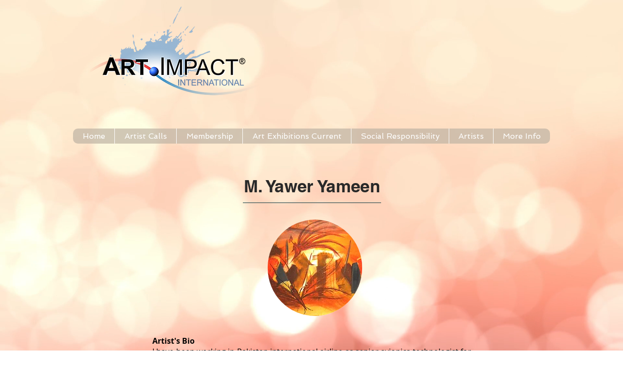

--- FILE ---
content_type: text/html; charset=UTF-8
request_url: https://www.artimpactinternational.org/golden-yameen
body_size: 230902
content:
<!DOCTYPE html>
<html lang="en">
<head>
  
  <!-- SEO Tags -->
  <title>Golden Yameen | Art Impact</title>
  <link rel="canonical" href="https://www.artimpactinternational.org/golden-yameen"/>
  <meta property="og:title" content="Golden Yameen | Art Impact"/>
  <meta property="og:image" content="https://static.wixstatic.com/media/72e279_eaae9ab975464be498fa81df47ddb91b%7Emv2.png/v1/fit/w_2500,h_1330,al_c/72e279_eaae9ab975464be498fa81df47ddb91b%7Emv2.png"/>
  <meta property="og:image:width" content="2500"/>
  <meta property="og:image:height" content="1330"/>
  <meta property="og:url" content="https://www.artimpactinternational.org/golden-yameen"/>
  <meta property="og:site_name" content="Art Impact"/>
  <meta property="og:type" content="website"/>
  <meta name="fb_admins_meta_tag" content="artimpactinternational"/>
  <meta name="google-site-verification" content="z9VAc4xzASSFQ-duc-nK8isrQwyYOgLLdJ2IBW0u1tY"/>
  <meta property="fb:admins" content="artimpactinternational"/>
  <meta name="twitter:card" content="summary_large_image"/>
  <meta name="twitter:title" content="Golden Yameen | Art Impact"/>
  <meta name="twitter:image" content="https://static.wixstatic.com/media/72e279_eaae9ab975464be498fa81df47ddb91b%7Emv2.png/v1/fit/w_2500,h_1330,al_c/72e279_eaae9ab975464be498fa81df47ddb91b%7Emv2.png"/><meta name="language" content="english">
<meta http-equiv="content-language" content="en">

  
  <meta charset='utf-8'>
  <meta name="viewport" content="width=device-width, initial-scale=1" id="wixDesktopViewport" />
  <meta http-equiv="X-UA-Compatible" content="IE=edge">
  <meta name="generator" content="Wix.com Website Builder"/>

  <link rel="icon" sizes="192x192" href="https://static.wixstatic.com/media/72e279_a0da3ac0a3ea41e5b03797bd51e83da0%7Emv2.jpg/v1/fill/w_192%2Ch_192%2Clg_1%2Cusm_0.66_1.00_0.01/72e279_a0da3ac0a3ea41e5b03797bd51e83da0%7Emv2.jpg" type="image/jpeg"/>
  <link rel="shortcut icon" href="https://static.wixstatic.com/media/72e279_a0da3ac0a3ea41e5b03797bd51e83da0%7Emv2.jpg/v1/fill/w_192%2Ch_192%2Clg_1%2Cusm_0.66_1.00_0.01/72e279_a0da3ac0a3ea41e5b03797bd51e83da0%7Emv2.jpg" type="image/jpeg"/>
  <link rel="apple-touch-icon" href="https://static.wixstatic.com/media/72e279_a0da3ac0a3ea41e5b03797bd51e83da0%7Emv2.jpg/v1/fill/w_180%2Ch_180%2Clg_1%2Cusm_0.66_1.00_0.01/72e279_a0da3ac0a3ea41e5b03797bd51e83da0%7Emv2.jpg" type="image/jpeg"/>

  <!-- Safari Pinned Tab Icon -->
  <!-- <link rel="mask-icon" href="https://static.wixstatic.com/media/72e279_a0da3ac0a3ea41e5b03797bd51e83da0%7Emv2.jpg/v1/fill/w_192%2Ch_192%2Clg_1%2Cusm_0.66_1.00_0.01/72e279_a0da3ac0a3ea41e5b03797bd51e83da0%7Emv2.jpg"> -->

  <!-- Original trials -->
  


  <!-- Segmenter Polyfill -->
  <script>
    if (!window.Intl || !window.Intl.Segmenter) {
      (function() {
        var script = document.createElement('script');
        script.src = 'https://static.parastorage.com/unpkg/@formatjs/intl-segmenter@11.7.10/polyfill.iife.js';
        document.head.appendChild(script);
      })();
    }
  </script>

  <!-- Legacy Polyfills -->
  <script nomodule="" src="https://static.parastorage.com/unpkg/core-js-bundle@3.2.1/minified.js"></script>
  <script nomodule="" src="https://static.parastorage.com/unpkg/focus-within-polyfill@5.0.9/dist/focus-within-polyfill.js"></script>

  <!-- Performance API Polyfills -->
  <script>
  (function () {
    var noop = function noop() {};
    if ("performance" in window === false) {
      window.performance = {};
    }
    window.performance.mark = performance.mark || noop;
    window.performance.measure = performance.measure || noop;
    if ("now" in window.performance === false) {
      var nowOffset = Date.now();
      if (performance.timing && performance.timing.navigationStart) {
        nowOffset = performance.timing.navigationStart;
      }
      window.performance.now = function now() {
        return Date.now() - nowOffset;
      };
    }
  })();
  </script>

  <!-- Globals Definitions -->
  <script>
    (function () {
      var now = Date.now()
      window.initialTimestamps = {
        initialTimestamp: now,
        initialRequestTimestamp: Math.round(performance.timeOrigin ? performance.timeOrigin : now - performance.now())
      }

      window.thunderboltTag = "QA_READY"
      window.thunderboltVersion = "1.16780.0"
    })();
  </script>

  <!-- Essential Viewer Model -->
  <script type="application/json" id="wix-essential-viewer-model">{"fleetConfig":{"fleetName":"thunderbolt-seo-renderer-gradual","type":"Rollout","code":1},"mode":{"qa":false,"enableTestApi":false,"debug":false,"ssrIndicator":false,"ssrOnly":false,"siteAssetsFallback":"enable","versionIndicator":false},"componentsLibrariesTopology":[{"artifactId":"editor-elements","namespace":"wixui","url":"https:\/\/static.parastorage.com\/services\/editor-elements\/1.14848.0"},{"artifactId":"editor-elements","namespace":"dsgnsys","url":"https:\/\/static.parastorage.com\/services\/editor-elements\/1.14848.0"}],"siteFeaturesConfigs":{"sessionManager":{"isRunningInDifferentSiteContext":false}},"language":{"userLanguage":"en"},"siteAssets":{"clientTopology":{"mediaRootUrl":"https:\/\/static.wixstatic.com","staticMediaUrl":"https:\/\/static.wixstatic.com\/media","moduleRepoUrl":"https:\/\/static.parastorage.com\/unpkg","fileRepoUrl":"https:\/\/static.parastorage.com\/services","viewerAppsUrl":"https:\/\/viewer-apps.parastorage.com","viewerAssetsUrl":"https:\/\/viewer-assets.parastorage.com","siteAssetsUrl":"https:\/\/siteassets.parastorage.com","pageJsonServerUrls":["https:\/\/pages.parastorage.com","https:\/\/staticorigin.wixstatic.com","https:\/\/www.artimpactinternational.org","https:\/\/fallback.wix.com\/wix-html-editor-pages-webapp\/page"],"pathOfTBModulesInFileRepoForFallback":"wix-thunderbolt\/dist\/"}},"siteFeatures":["accessibility","appMonitoring","assetsLoader","businessLogger","captcha","clickHandlerRegistrar","codeEmbed","commonConfig","componentsLoader","componentsRegistry","consentPolicy","cyclicTabbing","domSelectors","dynamicPages","environmentWixCodeSdk","environment","lightbox","locationWixCodeSdk","mpaNavigation","navigationManager","navigationPhases","ooi","pages","panorama","passwordProtectedPage","protectedPages","renderer","reporter","routerFetch","router","scrollRestoration","seoWixCodeSdk","seo","sessionManager","siteMembersWixCodeSdk","siteMembers","siteScrollBlocker","siteWixCodeSdk","speculationRules","ssrCache","stores","structureApi","thunderboltInitializer","tpaCommons","tpaWorkerFeature","translations","usedPlatformApis","warmupData","windowMessageRegistrar","windowWixCodeSdk","wixCustomElementComponent","wixEmbedsApi","componentsReact","platform"],"site":{"externalBaseUrl":"https:\/\/www.artimpactinternational.org","isSEO":true},"media":{"staticMediaUrl":"https:\/\/static.wixstatic.com\/media","mediaRootUrl":"https:\/\/static.wixstatic.com\/","staticVideoUrl":"https:\/\/video.wixstatic.com\/"},"requestUrl":"https:\/\/www.artimpactinternational.org\/golden-yameen","rollout":{"siteAssetsVersionsRollout":false,"isDACRollout":0,"isTBRollout":true},"commonConfig":{"brand":"wix","host":"VIEWER","bsi":"","consentPolicy":{},"consentPolicyHeader":{},"siteRevision":"8160","renderingFlow":"NONE","language":"en","locale":"en-us"},"interactionSampleRatio":0.01,"dynamicModelUrl":"https:\/\/www.artimpactinternational.org\/_api\/v2\/dynamicmodel","accessTokensUrl":"https:\/\/www.artimpactinternational.org\/_api\/v1\/access-tokens","isExcludedFromSecurityExperiments":false,"experiments":{"specs.thunderbolt.hardenFetchAndXHR":true,"specs.thunderbolt.securityExperiments":true}}</script>
  <script>window.viewerModel = JSON.parse(document.getElementById('wix-essential-viewer-model').textContent)</script>

  <script>
    window.commonConfig = viewerModel.commonConfig
  </script>

  
  <!-- BEGIN handleAccessTokens bundle -->

  <script data-url="https://static.parastorage.com/services/wix-thunderbolt/dist/handleAccessTokens.inline.4f2f9a53.bundle.min.js">(()=>{"use strict";function e(e){let{context:o,property:r,value:n,enumerable:i=!0}=e,c=e.get,l=e.set;if(!r||void 0===n&&!c&&!l)return new Error("property and value are required");let a=o||globalThis,s=a?.[r],u={};if(void 0!==n)u.value=n;else{if(c){let e=t(c);e&&(u.get=e)}if(l){let e=t(l);e&&(u.set=e)}}let p={...u,enumerable:i||!1,configurable:!1};void 0!==n&&(p.writable=!1);try{Object.defineProperty(a,r,p)}catch(e){return e instanceof TypeError?s:e}return s}function t(e,t){return"function"==typeof e?e:!0===e?.async&&"function"==typeof e.func?t?async function(t){return e.func(t)}:async function(){return e.func()}:"function"==typeof e?.func?e.func:void 0}try{e({property:"strictDefine",value:e})}catch{}try{e({property:"defineStrictObject",value:r})}catch{}try{e({property:"defineStrictMethod",value:n})}catch{}var o=["toString","toLocaleString","valueOf","constructor","prototype"];function r(t){let{context:n,property:c,propertiesToExclude:l=[],skipPrototype:a=!1,hardenPrototypePropertiesToExclude:s=[]}=t;if(!c)return new Error("property is required");let u=(n||globalThis)[c],p={},f=i(n,c);u&&("object"==typeof u||"function"==typeof u)&&Reflect.ownKeys(u).forEach(t=>{if(!l.includes(t)&&!o.includes(t)){let o=i(u,t);if(o&&(o.writable||o.configurable)){let{value:r,get:n,set:i,enumerable:c=!1}=o,l={};void 0!==r?l.value=r:n?l.get=n:i&&(l.set=i);try{let o=e({context:u,property:t,...l,enumerable:c});p[t]=o}catch(e){if(!(e instanceof TypeError))throw e;try{p[t]=o.value||o.get||o.set}catch{}}}}});let d={originalObject:u,originalProperties:p};if(!a&&void 0!==u?.prototype){let e=r({context:u,property:"prototype",propertiesToExclude:s,skipPrototype:!0});e instanceof Error||(d.originalPrototype=e?.originalObject,d.originalPrototypeProperties=e?.originalProperties)}return e({context:n,property:c,value:u,enumerable:f?.enumerable}),d}function n(t,o){let r=(o||globalThis)[t],n=i(o||globalThis,t);return r&&n&&(n.writable||n.configurable)?(Object.freeze(r),e({context:globalThis,property:t,value:r})):r}function i(e,t){if(e&&t)try{return Reflect.getOwnPropertyDescriptor(e,t)}catch{return}}function c(e){if("string"!=typeof e)return e;try{return decodeURIComponent(e).toLowerCase().trim()}catch{return e.toLowerCase().trim()}}function l(e,t){let o="";if("string"==typeof e)o=e.split("=")[0]?.trim()||"";else{if(!e||"string"!=typeof e.name)return!1;o=e.name}return t.has(c(o)||"")}function a(e,t){let o;return o="string"==typeof e?e.split(";").map(e=>e.trim()).filter(e=>e.length>0):e||[],o.filter(e=>!l(e,t))}var s=null;function u(){return null===s&&(s=typeof Document>"u"?void 0:Object.getOwnPropertyDescriptor(Document.prototype,"cookie")),s}function p(t,o){if(!globalThis?.cookieStore)return;let r=globalThis.cookieStore.get.bind(globalThis.cookieStore),n=globalThis.cookieStore.getAll.bind(globalThis.cookieStore),i=globalThis.cookieStore.set.bind(globalThis.cookieStore),c=globalThis.cookieStore.delete.bind(globalThis.cookieStore);return e({context:globalThis.CookieStore.prototype,property:"get",value:async function(e){return l(("string"==typeof e?e:e.name)||"",t)?null:r.call(this,e)},enumerable:!0}),e({context:globalThis.CookieStore.prototype,property:"getAll",value:async function(){return a(await n.apply(this,Array.from(arguments)),t)},enumerable:!0}),e({context:globalThis.CookieStore.prototype,property:"set",value:async function(){let e=Array.from(arguments);if(!l(1===e.length?e[0].name:e[0],t))return i.apply(this,e);o&&console.warn(o)},enumerable:!0}),e({context:globalThis.CookieStore.prototype,property:"delete",value:async function(){let e=Array.from(arguments);if(!l(1===e.length?e[0].name:e[0],t))return c.apply(this,e)},enumerable:!0}),e({context:globalThis.cookieStore,property:"prototype",value:globalThis.CookieStore.prototype,enumerable:!1}),e({context:globalThis,property:"cookieStore",value:globalThis.cookieStore,enumerable:!0}),{get:r,getAll:n,set:i,delete:c}}var f=["TextEncoder","TextDecoder","XMLHttpRequestEventTarget","EventTarget","URL","JSON","Reflect","Object","Array","Map","Set","WeakMap","WeakSet","Promise","Symbol","Error"],d=["addEventListener","removeEventListener","dispatchEvent","encodeURI","encodeURIComponent","decodeURI","decodeURIComponent"];const y=(e,t)=>{try{const o=t?t.get.call(document):document.cookie;return o.split(";").map(e=>e.trim()).filter(t=>t?.startsWith(e))[0]?.split("=")[1]}catch(e){return""}},g=(e="",t="",o="/")=>`${e}=; ${t?`domain=${t};`:""} max-age=0; path=${o}; expires=Thu, 01 Jan 1970 00:00:01 GMT`;function m(){(function(){if("undefined"!=typeof window){const e=performance.getEntriesByType("navigation")[0];return"back_forward"===(e?.type||"")}return!1})()&&function(){const{counter:e}=function(){const e=b("getItem");if(e){const[t,o]=e.split("-"),r=o?parseInt(o,10):0;if(r>=3){const e=t?Number(t):0;if(Date.now()-e>6e4)return{counter:0}}return{counter:r}}return{counter:0}}();e<3?(!function(e=1){b("setItem",`${Date.now()}-${e}`)}(e+1),window.location.reload()):console.error("ATS: Max reload attempts reached")}()}function b(e,t){try{return sessionStorage[e]("reload",t||"")}catch(e){console.error("ATS: Error calling sessionStorage:",e)}}const h="client-session-bind",v="sec-fetch-unsupported",{experiments:w}=window.viewerModel,T=[h,"client-binding",v,"svSession","smSession","server-session-bind","wixSession2","wixSession3"].map(e=>e.toLowerCase()),{cookie:S}=function(t,o){let r=new Set(t);return e({context:document,property:"cookie",set:{func:e=>function(e,t,o,r){let n=u(),i=c(t.split(";")[0]||"")||"";[...o].every(e=>!i.startsWith(e.toLowerCase()))&&n?.set?n.set.call(e,t):r&&console.warn(r)}(document,e,r,o)},get:{func:()=>function(e,t){let o=u();if(!o?.get)throw new Error("Cookie descriptor or getter not available");return a(o.get.call(e),t).join("; ")}(document,r)},enumerable:!0}),{cookieStore:p(r,o),cookie:u()}}(T),k="tbReady",x="security_overrideGlobals",{experiments:E,siteFeaturesConfigs:C,accessTokensUrl:P}=window.viewerModel,R=P,M={},O=(()=>{const e=y(h,S);if(w["specs.thunderbolt.browserCacheReload"]){y(v,S)||e?b("removeItem"):m()}return(()=>{const e=g(h),t=g(h,location.hostname);S.set.call(document,e),S.set.call(document,t)})(),e})();O&&(M["client-binding"]=O);const D=fetch;addEventListener(k,function e(t){const{logger:o}=t.detail;try{window.tb.init({fetch:D,fetchHeaders:M})}catch(e){const t=new Error("TB003");o.meter(`${x}_${t.message}`,{paramsOverrides:{errorType:x,eventString:t.message}}),window?.viewerModel?.mode.debug&&console.error(e)}finally{removeEventListener(k,e)}}),E["specs.thunderbolt.hardenFetchAndXHR"]||(window.fetchDynamicModel=()=>C.sessionManager.isRunningInDifferentSiteContext?Promise.resolve({}):fetch(R,{credentials:"same-origin",headers:M}).then(function(e){if(!e.ok)throw new Error(`[${e.status}]${e.statusText}`);return e.json()}),window.dynamicModelPromise=window.fetchDynamicModel())})();
//# sourceMappingURL=https://static.parastorage.com/services/wix-thunderbolt/dist/handleAccessTokens.inline.4f2f9a53.bundle.min.js.map</script>

<!-- END handleAccessTokens bundle -->

<!-- BEGIN overrideGlobals bundle -->

<script data-url="https://static.parastorage.com/services/wix-thunderbolt/dist/overrideGlobals.inline.ec13bfcf.bundle.min.js">(()=>{"use strict";function e(e){let{context:r,property:o,value:n,enumerable:i=!0}=e,c=e.get,a=e.set;if(!o||void 0===n&&!c&&!a)return new Error("property and value are required");let l=r||globalThis,u=l?.[o],s={};if(void 0!==n)s.value=n;else{if(c){let e=t(c);e&&(s.get=e)}if(a){let e=t(a);e&&(s.set=e)}}let p={...s,enumerable:i||!1,configurable:!1};void 0!==n&&(p.writable=!1);try{Object.defineProperty(l,o,p)}catch(e){return e instanceof TypeError?u:e}return u}function t(e,t){return"function"==typeof e?e:!0===e?.async&&"function"==typeof e.func?t?async function(t){return e.func(t)}:async function(){return e.func()}:"function"==typeof e?.func?e.func:void 0}try{e({property:"strictDefine",value:e})}catch{}try{e({property:"defineStrictObject",value:o})}catch{}try{e({property:"defineStrictMethod",value:n})}catch{}var r=["toString","toLocaleString","valueOf","constructor","prototype"];function o(t){let{context:n,property:c,propertiesToExclude:a=[],skipPrototype:l=!1,hardenPrototypePropertiesToExclude:u=[]}=t;if(!c)return new Error("property is required");let s=(n||globalThis)[c],p={},f=i(n,c);s&&("object"==typeof s||"function"==typeof s)&&Reflect.ownKeys(s).forEach(t=>{if(!a.includes(t)&&!r.includes(t)){let r=i(s,t);if(r&&(r.writable||r.configurable)){let{value:o,get:n,set:i,enumerable:c=!1}=r,a={};void 0!==o?a.value=o:n?a.get=n:i&&(a.set=i);try{let r=e({context:s,property:t,...a,enumerable:c});p[t]=r}catch(e){if(!(e instanceof TypeError))throw e;try{p[t]=r.value||r.get||r.set}catch{}}}}});let d={originalObject:s,originalProperties:p};if(!l&&void 0!==s?.prototype){let e=o({context:s,property:"prototype",propertiesToExclude:u,skipPrototype:!0});e instanceof Error||(d.originalPrototype=e?.originalObject,d.originalPrototypeProperties=e?.originalProperties)}return e({context:n,property:c,value:s,enumerable:f?.enumerable}),d}function n(t,r){let o=(r||globalThis)[t],n=i(r||globalThis,t);return o&&n&&(n.writable||n.configurable)?(Object.freeze(o),e({context:globalThis,property:t,value:o})):o}function i(e,t){if(e&&t)try{return Reflect.getOwnPropertyDescriptor(e,t)}catch{return}}function c(e){if("string"!=typeof e)return e;try{return decodeURIComponent(e).toLowerCase().trim()}catch{return e.toLowerCase().trim()}}function a(e,t){return e instanceof Headers?e.forEach((r,o)=>{l(o,t)||e.delete(o)}):Object.keys(e).forEach(r=>{l(r,t)||delete e[r]}),e}function l(e,t){return!t.has(c(e)||"")}function u(e,t){let r=!0,o=function(e){let t,r;if(globalThis.Request&&e instanceof Request)t=e.url;else{if("function"!=typeof e?.toString)throw new Error("Unsupported type for url");t=e.toString()}try{return new URL(t).pathname}catch{return r=t.replace(/#.+/gi,"").split("?").shift(),r.startsWith("/")?r:`/${r}`}}(e),n=c(o);return n&&t.some(e=>n.includes(e))&&(r=!1),r}function s(t,r,o){let n=fetch,i=XMLHttpRequest,c=new Set(r);function s(){let e=new i,r=e.open,n=e.setRequestHeader;return e.open=function(){let n=Array.from(arguments),i=n[1];if(n.length<2||u(i,t))return r.apply(e,n);throw new Error(o||`Request not allowed for path ${i}`)},e.setRequestHeader=function(t,r){l(decodeURIComponent(t),c)&&n.call(e,t,r)},e}return e({property:"fetch",value:function(){let e=function(e,t){return globalThis.Request&&e[0]instanceof Request&&e[0]?.headers?a(e[0].headers,t):e[1]?.headers&&a(e[1].headers,t),e}(arguments,c);return u(arguments[0],t)?n.apply(globalThis,Array.from(e)):new Promise((e,t)=>{t(new Error(o||`Request not allowed for path ${arguments[0]}`))})},enumerable:!0}),e({property:"XMLHttpRequest",value:s,enumerable:!0}),Object.keys(i).forEach(e=>{s[e]=i[e]}),{fetch:n,XMLHttpRequest:i}}var p=["TextEncoder","TextDecoder","XMLHttpRequestEventTarget","EventTarget","URL","JSON","Reflect","Object","Array","Map","Set","WeakMap","WeakSet","Promise","Symbol","Error"],f=["addEventListener","removeEventListener","dispatchEvent","encodeURI","encodeURIComponent","decodeURI","decodeURIComponent"];const d=function(){let t=globalThis.open,r=document.open;function o(e,r,o){let n="string"!=typeof e,i=t.call(window,e,r,o);return n||e&&function(e){return e.startsWith("//")&&/(?:[a-z0-9](?:[a-z0-9-]{0,61}[a-z0-9])?\.)+[a-z0-9][a-z0-9-]{0,61}[a-z0-9]/g.test(`${location.protocol}:${e}`)&&(e=`${location.protocol}${e}`),!e.startsWith("http")||new URL(e).hostname===location.hostname}(e)?{}:i}return e({property:"open",value:o,context:globalThis,enumerable:!0}),e({property:"open",value:function(e,t,n){return e?o(e,t,n):r.call(document,e||"",t||"",n||"")},context:document,enumerable:!0}),{open:t,documentOpen:r}},y=function(){let t=document.createElement,r=Element.prototype.setAttribute,o=Element.prototype.setAttributeNS;return e({property:"createElement",context:document,value:function(n,i){let a=t.call(document,n,i);if("iframe"===c(n)){e({property:"srcdoc",context:a,get:()=>"",set:()=>{console.warn("`srcdoc` is not allowed in iframe elements.")}});let t=function(e,t){"srcdoc"!==e.toLowerCase()?r.call(a,e,t):console.warn("`srcdoc` attribute is not allowed to be set.")},n=function(e,t,r){"srcdoc"!==t.toLowerCase()?o.call(a,e,t,r):console.warn("`srcdoc` attribute is not allowed to be set.")};a.setAttribute=t,a.setAttributeNS=n}return a},enumerable:!0}),{createElement:t,setAttribute:r,setAttributeNS:o}},m=["client-binding"],b=["/_api/v1/access-tokens","/_api/v2/dynamicmodel","/_api/one-app-session-web/v3/businesses"],h=function(){let t=setTimeout,r=setInterval;return o("setTimeout",0,globalThis),o("setInterval",0,globalThis),{setTimeout:t,setInterval:r};function o(t,r,o){let n=o||globalThis,i=n[t];if(!i||"function"!=typeof i)throw new Error(`Function ${t} not found or is not a function`);e({property:t,value:function(){let e=Array.from(arguments);if("string"!=typeof e[r])return i.apply(n,e);console.warn(`Calling ${t} with a String Argument at index ${r} is not allowed`)},context:o,enumerable:!0})}},v=function(){if(navigator&&"serviceWorker"in navigator){let t=navigator.serviceWorker.register;return e({context:navigator.serviceWorker,property:"register",value:function(){console.log("Service worker registration is not allowed")},enumerable:!0}),{register:t}}return{}};performance.mark("overrideGlobals started");const{isExcludedFromSecurityExperiments:g,experiments:w}=window.viewerModel,E=!g&&w["specs.thunderbolt.securityExperiments"];try{d(),E&&y(),w["specs.thunderbolt.hardenFetchAndXHR"]&&E&&s(b,m),v(),(e=>{let t=[],r=[];r=r.concat(["TextEncoder","TextDecoder"]),e&&(r=r.concat(["XMLHttpRequestEventTarget","EventTarget"])),r=r.concat(["URL","JSON"]),e&&(t=t.concat(["addEventListener","removeEventListener"])),t=t.concat(["encodeURI","encodeURIComponent","decodeURI","decodeURIComponent"]),r=r.concat(["String","Number"]),e&&r.push("Object"),r=r.concat(["Reflect"]),t.forEach(e=>{n(e),["addEventListener","removeEventListener"].includes(e)&&n(e,document)}),r.forEach(e=>{o({property:e})})})(E),E&&h()}catch(e){window?.viewerModel?.mode.debug&&console.error(e);const t=new Error("TB006");window.fedops?.reportError(t,"security_overrideGlobals"),window.Sentry?window.Sentry.captureException(t):globalThis.defineStrictProperty("sentryBuffer",[t],window,!1)}performance.mark("overrideGlobals ended")})();
//# sourceMappingURL=https://static.parastorage.com/services/wix-thunderbolt/dist/overrideGlobals.inline.ec13bfcf.bundle.min.js.map</script>

<!-- END overrideGlobals bundle -->


  
  <script>
    window.commonConfig = viewerModel.commonConfig

	
  </script>

  <!-- Initial CSS -->
  <style data-url="https://static.parastorage.com/services/wix-thunderbolt/dist/main.347af09f.min.css">@keyframes slide-horizontal-new{0%{transform:translateX(100%)}}@keyframes slide-horizontal-old{80%{opacity:1}to{opacity:0;transform:translateX(-100%)}}@keyframes slide-vertical-new{0%{transform:translateY(-100%)}}@keyframes slide-vertical-old{80%{opacity:1}to{opacity:0;transform:translateY(100%)}}@keyframes out-in-new{0%{opacity:0}}@keyframes out-in-old{to{opacity:0}}:root:active-view-transition{view-transition-name:none}::view-transition{pointer-events:none}:root:active-view-transition::view-transition-new(page-group),:root:active-view-transition::view-transition-old(page-group){animation-duration:.6s;cursor:wait;pointer-events:all}:root:active-view-transition-type(SlideHorizontal)::view-transition-old(page-group){animation:slide-horizontal-old .6s cubic-bezier(.83,0,.17,1) forwards;mix-blend-mode:normal}:root:active-view-transition-type(SlideHorizontal)::view-transition-new(page-group){animation:slide-horizontal-new .6s cubic-bezier(.83,0,.17,1) backwards;mix-blend-mode:normal}:root:active-view-transition-type(SlideVertical)::view-transition-old(page-group){animation:slide-vertical-old .6s cubic-bezier(.83,0,.17,1) forwards;mix-blend-mode:normal}:root:active-view-transition-type(SlideVertical)::view-transition-new(page-group){animation:slide-vertical-new .6s cubic-bezier(.83,0,.17,1) backwards;mix-blend-mode:normal}:root:active-view-transition-type(OutIn)::view-transition-old(page-group){animation:out-in-old .35s cubic-bezier(.22,1,.36,1) forwards}:root:active-view-transition-type(OutIn)::view-transition-new(page-group){animation:out-in-new .35s cubic-bezier(.64,0,.78,0) .35s backwards}@media(prefers-reduced-motion:reduce){::view-transition-group(*),::view-transition-new(*),::view-transition-old(*){animation:none!important}}body,html{background:transparent;border:0;margin:0;outline:0;padding:0;vertical-align:baseline}body{--scrollbar-width:0px;font-family:Arial,Helvetica,sans-serif;font-size:10px}body,html{height:100%}body{overflow-x:auto;overflow-y:scroll}body:not(.responsive) #site-root{min-width:var(--site-width);width:100%}body:not([data-js-loaded]) [data-hide-prejs]{visibility:hidden}interact-element{display:contents}#SITE_CONTAINER{position:relative}:root{--one-unit:1vw;--section-max-width:9999px;--spx-stopper-max:9999px;--spx-stopper-min:0px;--browser-zoom:1}@supports(-webkit-appearance:none) and (stroke-color:transparent){:root{--safari-sticky-fix:opacity;--experimental-safari-sticky-fix:translateZ(0)}}@supports(container-type:inline-size){:root{--one-unit:1cqw}}[id^=oldHoverBox-]{mix-blend-mode:plus-lighter;transition:opacity .5s ease,visibility .5s ease}[data-mesh-id$=inlineContent-gridContainer]:has(>[id^=oldHoverBox-]){isolation:isolate}</style>
<style data-url="https://static.parastorage.com/services/wix-thunderbolt/dist/main.renderer.9cb0985f.min.css">a,abbr,acronym,address,applet,b,big,blockquote,button,caption,center,cite,code,dd,del,dfn,div,dl,dt,em,fieldset,font,footer,form,h1,h2,h3,h4,h5,h6,header,i,iframe,img,ins,kbd,label,legend,li,nav,object,ol,p,pre,q,s,samp,section,small,span,strike,strong,sub,sup,table,tbody,td,tfoot,th,thead,title,tr,tt,u,ul,var{background:transparent;border:0;margin:0;outline:0;padding:0;vertical-align:baseline}input,select,textarea{box-sizing:border-box;font-family:Helvetica,Arial,sans-serif}ol,ul{list-style:none}blockquote,q{quotes:none}ins{text-decoration:none}del{text-decoration:line-through}table{border-collapse:collapse;border-spacing:0}a{cursor:pointer;text-decoration:none}.testStyles{overflow-y:hidden}.reset-button{-webkit-appearance:none;background:none;border:0;color:inherit;font:inherit;line-height:normal;outline:0;overflow:visible;padding:0;-webkit-user-select:none;-moz-user-select:none;-ms-user-select:none}:focus{outline:none}body.device-mobile-optimized:not(.disable-site-overflow){overflow-x:hidden;overflow-y:scroll}body.device-mobile-optimized:not(.responsive) #SITE_CONTAINER{margin-left:auto;margin-right:auto;overflow-x:visible;position:relative;width:320px}body.device-mobile-optimized:not(.responsive):not(.blockSiteScrolling) #SITE_CONTAINER{margin-top:0}body.device-mobile-optimized>*{max-width:100%!important}body.device-mobile-optimized #site-root{overflow-x:hidden;overflow-y:hidden}@supports(overflow:clip){body.device-mobile-optimized #site-root{overflow-x:clip;overflow-y:clip}}body.device-mobile-non-optimized #SITE_CONTAINER #site-root{overflow-x:clip;overflow-y:clip}body.device-mobile-non-optimized.fullScreenMode{background-color:#5f6360}body.device-mobile-non-optimized.fullScreenMode #MOBILE_ACTIONS_MENU,body.device-mobile-non-optimized.fullScreenMode #SITE_BACKGROUND,body.device-mobile-non-optimized.fullScreenMode #site-root,body.fullScreenMode #WIX_ADS{visibility:hidden}body.fullScreenMode{overflow-x:hidden!important;overflow-y:hidden!important}body.fullScreenMode.device-mobile-optimized #TINY_MENU{opacity:0;pointer-events:none}body.fullScreenMode-scrollable.device-mobile-optimized{overflow-x:hidden!important;overflow-y:auto!important}body.fullScreenMode-scrollable.device-mobile-optimized #masterPage,body.fullScreenMode-scrollable.device-mobile-optimized #site-root{overflow-x:hidden!important;overflow-y:hidden!important}body.fullScreenMode-scrollable.device-mobile-optimized #SITE_BACKGROUND,body.fullScreenMode-scrollable.device-mobile-optimized #masterPage{height:auto!important}body.fullScreenMode-scrollable.device-mobile-optimized #masterPage.mesh-layout{height:0!important}body.blockSiteScrolling,body.siteScrollingBlocked{position:fixed;width:100%}body.blockSiteScrolling #SITE_CONTAINER{margin-top:calc(var(--blocked-site-scroll-margin-top)*-1)}#site-root{margin:0 auto;min-height:100%;position:relative;top:var(--wix-ads-height)}#site-root img:not([src]){visibility:hidden}#site-root svg img:not([src]){visibility:visible}.auto-generated-link{color:inherit}#SCROLL_TO_BOTTOM,#SCROLL_TO_TOP{height:0}.has-click-trigger{cursor:pointer}.fullScreenOverlay{bottom:0;display:flex;justify-content:center;left:0;overflow-y:hidden;position:fixed;right:0;top:-60px;z-index:1005}.fullScreenOverlay>.fullScreenOverlayContent{bottom:0;left:0;margin:0 auto;overflow:hidden;position:absolute;right:0;top:60px;transform:translateZ(0)}[data-mesh-id$=centeredContent],[data-mesh-id$=form],[data-mesh-id$=inlineContent]{pointer-events:none;position:relative}[data-mesh-id$=-gridWrapper],[data-mesh-id$=-rotated-wrapper]{pointer-events:none}[data-mesh-id$=-gridContainer]>*,[data-mesh-id$=-rotated-wrapper]>*,[data-mesh-id$=inlineContent]>:not([data-mesh-id$=-gridContainer]){pointer-events:auto}.device-mobile-optimized #masterPage.mesh-layout #SOSP_CONTAINER_CUSTOM_ID{grid-area:2/1/3/2;-ms-grid-row:2;position:relative}#masterPage.mesh-layout{-ms-grid-rows:max-content max-content min-content max-content;-ms-grid-columns:100%;align-items:start;display:-ms-grid;display:grid;grid-template-columns:100%;grid-template-rows:max-content max-content min-content max-content;justify-content:stretch}#masterPage.mesh-layout #PAGES_CONTAINER,#masterPage.mesh-layout #SITE_FOOTER-placeholder,#masterPage.mesh-layout #SITE_FOOTER_WRAPPER,#masterPage.mesh-layout #SITE_HEADER-placeholder,#masterPage.mesh-layout #SITE_HEADER_WRAPPER,#masterPage.mesh-layout #SOSP_CONTAINER_CUSTOM_ID[data-state~=mobileView],#masterPage.mesh-layout #soapAfterPagesContainer,#masterPage.mesh-layout #soapBeforePagesContainer{-ms-grid-row-align:start;-ms-grid-column-align:start;-ms-grid-column:1}#masterPage.mesh-layout #SITE_HEADER-placeholder,#masterPage.mesh-layout #SITE_HEADER_WRAPPER{grid-area:1/1/2/2;-ms-grid-row:1}#masterPage.mesh-layout #PAGES_CONTAINER,#masterPage.mesh-layout #soapAfterPagesContainer,#masterPage.mesh-layout #soapBeforePagesContainer{grid-area:3/1/4/2;-ms-grid-row:3}#masterPage.mesh-layout #soapAfterPagesContainer,#masterPage.mesh-layout #soapBeforePagesContainer{width:100%}#masterPage.mesh-layout #PAGES_CONTAINER{align-self:stretch}#masterPage.mesh-layout main#PAGES_CONTAINER{display:block}#masterPage.mesh-layout #SITE_FOOTER-placeholder,#masterPage.mesh-layout #SITE_FOOTER_WRAPPER{grid-area:4/1/5/2;-ms-grid-row:4}#masterPage.mesh-layout #SITE_PAGES,#masterPage.mesh-layout [data-mesh-id=PAGES_CONTAINERcenteredContent],#masterPage.mesh-layout [data-mesh-id=PAGES_CONTAINERinlineContent]{height:100%}#masterPage.mesh-layout.desktop>*{width:100%}#masterPage.mesh-layout #PAGES_CONTAINER,#masterPage.mesh-layout #SITE_FOOTER,#masterPage.mesh-layout #SITE_FOOTER_WRAPPER,#masterPage.mesh-layout #SITE_HEADER,#masterPage.mesh-layout #SITE_HEADER_WRAPPER,#masterPage.mesh-layout #SITE_PAGES,#masterPage.mesh-layout #masterPageinlineContent{position:relative}#masterPage.mesh-layout #SITE_HEADER{grid-area:1/1/2/2}#masterPage.mesh-layout #SITE_FOOTER{grid-area:4/1/5/2}#masterPage.mesh-layout.overflow-x-clip #SITE_FOOTER,#masterPage.mesh-layout.overflow-x-clip #SITE_HEADER{overflow-x:clip}[data-z-counter]{z-index:0}[data-z-counter="0"]{z-index:auto}.wixSiteProperties{-webkit-font-smoothing:antialiased;-moz-osx-font-smoothing:grayscale}:root{--wst-button-color-fill-primary:rgb(var(--color_48));--wst-button-color-border-primary:rgb(var(--color_49));--wst-button-color-text-primary:rgb(var(--color_50));--wst-button-color-fill-primary-hover:rgb(var(--color_51));--wst-button-color-border-primary-hover:rgb(var(--color_52));--wst-button-color-text-primary-hover:rgb(var(--color_53));--wst-button-color-fill-primary-disabled:rgb(var(--color_54));--wst-button-color-border-primary-disabled:rgb(var(--color_55));--wst-button-color-text-primary-disabled:rgb(var(--color_56));--wst-button-color-fill-secondary:rgb(var(--color_57));--wst-button-color-border-secondary:rgb(var(--color_58));--wst-button-color-text-secondary:rgb(var(--color_59));--wst-button-color-fill-secondary-hover:rgb(var(--color_60));--wst-button-color-border-secondary-hover:rgb(var(--color_61));--wst-button-color-text-secondary-hover:rgb(var(--color_62));--wst-button-color-fill-secondary-disabled:rgb(var(--color_63));--wst-button-color-border-secondary-disabled:rgb(var(--color_64));--wst-button-color-text-secondary-disabled:rgb(var(--color_65));--wst-color-fill-base-1:rgb(var(--color_36));--wst-color-fill-base-2:rgb(var(--color_37));--wst-color-fill-base-shade-1:rgb(var(--color_38));--wst-color-fill-base-shade-2:rgb(var(--color_39));--wst-color-fill-base-shade-3:rgb(var(--color_40));--wst-color-fill-accent-1:rgb(var(--color_41));--wst-color-fill-accent-2:rgb(var(--color_42));--wst-color-fill-accent-3:rgb(var(--color_43));--wst-color-fill-accent-4:rgb(var(--color_44));--wst-color-fill-background-primary:rgb(var(--color_11));--wst-color-fill-background-secondary:rgb(var(--color_12));--wst-color-text-primary:rgb(var(--color_15));--wst-color-text-secondary:rgb(var(--color_14));--wst-color-action:rgb(var(--color_18));--wst-color-disabled:rgb(var(--color_39));--wst-color-title:rgb(var(--color_45));--wst-color-subtitle:rgb(var(--color_46));--wst-color-line:rgb(var(--color_47));--wst-font-style-h2:var(--font_2);--wst-font-style-h3:var(--font_3);--wst-font-style-h4:var(--font_4);--wst-font-style-h5:var(--font_5);--wst-font-style-h6:var(--font_6);--wst-font-style-body-large:var(--font_7);--wst-font-style-body-medium:var(--font_8);--wst-font-style-body-small:var(--font_9);--wst-font-style-body-x-small:var(--font_10);--wst-color-custom-1:rgb(var(--color_13));--wst-color-custom-2:rgb(var(--color_16));--wst-color-custom-3:rgb(var(--color_17));--wst-color-custom-4:rgb(var(--color_19));--wst-color-custom-5:rgb(var(--color_20));--wst-color-custom-6:rgb(var(--color_21));--wst-color-custom-7:rgb(var(--color_22));--wst-color-custom-8:rgb(var(--color_23));--wst-color-custom-9:rgb(var(--color_24));--wst-color-custom-10:rgb(var(--color_25));--wst-color-custom-11:rgb(var(--color_26));--wst-color-custom-12:rgb(var(--color_27));--wst-color-custom-13:rgb(var(--color_28));--wst-color-custom-14:rgb(var(--color_29));--wst-color-custom-15:rgb(var(--color_30));--wst-color-custom-16:rgb(var(--color_31));--wst-color-custom-17:rgb(var(--color_32));--wst-color-custom-18:rgb(var(--color_33));--wst-color-custom-19:rgb(var(--color_34));--wst-color-custom-20:rgb(var(--color_35))}.wix-presets-wrapper{display:contents}</style>

  <meta name="format-detection" content="telephone=no">
  <meta name="skype_toolbar" content="skype_toolbar_parser_compatible">
  
  

  

  
      <!--pageHtmlEmbeds.head start-->
      <script type="wix/htmlEmbeds" id="pageHtmlEmbeds.head start"></script>
    
      <!-- Google Tag Manager -->
<script>(function(w,d,s,l,i){w[l]=w[l]||[];w[l].push({'gtm.start':
new Date().getTime(),event:'gtm.js'});var f=d.getElementsByTagName(s)[0],
j=d.createElement(s),dl=l!='dataLayer'?'&l='+l:'';j.async=true;j.src=
'https://www.googletagmanager.com/gtm.js?id='+i+dl;f.parentNode.insertBefore(j,f);
})(window,document,'script','dataLayer','GTM-T8424X6');</script>
<!-- End Google Tag Manager -->
    
      <!-- Global site tag (gtag.js) - Google Ads: 870794792 -->
<script async src="https://www.googletagmanager.com/gtag/js?id=AW-870794792"></script>
<script>
  window.dataLayer = window.dataLayer || [];
  function gtag(){dataLayer.push(arguments);}
  gtag('js', new Date());

  gtag('config', 'AW-870794792');
</script>
    
      <meta name="p:domain_verify" content="8aa14794f3f6747d9555325966622d31"/>
    
      <link rel="stylesheet" href="https://static.parastorage.com/unpkg-semver/mobile-app-invite-banner/mobile-app-invite-banner.css">
<script type="text/javascript" async
    id="wix-mobile-app-banner"
    data-app-link="http://wix.to/YED_Bs0"
    config=null
    src="https://static.parastorage.com/unpkg-semver/mobile-app-invite-banner/mobile-app-invite-banner.umd.min.js">
</script>
    
      
<!--Start Weglot Script-->
<script src="https://cdn.weglot.com/weglot.min.js"></script>
<script>Weglot.initialize({ api_key:"wg_dba23ef51f6b82de050fee7ec33edcad9" });</script>
<!--End Weglot Script-->

    
      <script type="wix/htmlEmbeds" id="pageHtmlEmbeds.head end"></script>
      <!--pageHtmlEmbeds.head end-->
  

  <!-- head performance data start -->
  
  <!-- head performance data end -->
  

    


    
<style data-href="https://static.parastorage.com/services/editor-elements-library/dist/thunderbolt/rb_wixui.thunderbolt[HtmlComponent].f31a82cb.min.css">@supports(-webkit-touch-callout:none){.RjABt4{-webkit-overflow-scrolling:touch;overflow:scroll}}.ApaTM4{height:100%;width:100%}.Z8YsjS{position:absolute}</style>
<style data-href="https://static.parastorage.com/services/editor-elements-library/dist/thunderbolt/rb_wixui.thunderbolt_bootstrap-classic.72e6a2a3.min.css">.PlZyDq{touch-action:manipulation}.uDW_Qe{align-items:center;box-sizing:border-box;display:flex;justify-content:var(--label-align);min-width:100%;text-align:initial;width:-moz-max-content;width:max-content}.uDW_Qe:before{max-width:var(--margin-start,0)}.uDW_Qe:after,.uDW_Qe:before{align-self:stretch;content:"";flex-grow:1}.uDW_Qe:after{max-width:var(--margin-end,0)}.FubTgk{height:100%}.FubTgk .uDW_Qe{border-radius:var(--corvid-border-radius,var(--rd,0));bottom:0;box-shadow:var(--shd,0 1px 4px rgba(0,0,0,.6));left:0;position:absolute;right:0;top:0;transition:var(--trans1,border-color .4s ease 0s,background-color .4s ease 0s)}.FubTgk .uDW_Qe:link,.FubTgk .uDW_Qe:visited{border-color:transparent}.FubTgk .l7_2fn{color:var(--corvid-color,rgb(var(--txt,var(--color_15,color_15))));font:var(--fnt,var(--font_5));margin:0;position:relative;transition:var(--trans2,color .4s ease 0s);white-space:nowrap}.FubTgk[aria-disabled=false] .uDW_Qe{background-color:var(--corvid-background-color,rgba(var(--bg,var(--color_17,color_17)),var(--alpha-bg,1)));border:solid var(--corvid-border-color,rgba(var(--brd,var(--color_15,color_15)),var(--alpha-brd,1))) var(--corvid-border-width,var(--brw,0));cursor:pointer!important}:host(.device-mobile-optimized) .FubTgk[aria-disabled=false]:active .uDW_Qe,body.device-mobile-optimized .FubTgk[aria-disabled=false]:active .uDW_Qe{background-color:var(--corvid-hover-background-color,rgba(var(--bgh,var(--color_18,color_18)),var(--alpha-bgh,1)));border-color:var(--corvid-hover-border-color,rgba(var(--brdh,var(--color_15,color_15)),var(--alpha-brdh,1)))}:host(.device-mobile-optimized) .FubTgk[aria-disabled=false]:active .l7_2fn,body.device-mobile-optimized .FubTgk[aria-disabled=false]:active .l7_2fn{color:var(--corvid-hover-color,rgb(var(--txth,var(--color_15,color_15))))}:host(:not(.device-mobile-optimized)) .FubTgk[aria-disabled=false]:hover .uDW_Qe,body:not(.device-mobile-optimized) .FubTgk[aria-disabled=false]:hover .uDW_Qe{background-color:var(--corvid-hover-background-color,rgba(var(--bgh,var(--color_18,color_18)),var(--alpha-bgh,1)));border-color:var(--corvid-hover-border-color,rgba(var(--brdh,var(--color_15,color_15)),var(--alpha-brdh,1)))}:host(:not(.device-mobile-optimized)) .FubTgk[aria-disabled=false]:hover .l7_2fn,body:not(.device-mobile-optimized) .FubTgk[aria-disabled=false]:hover .l7_2fn{color:var(--corvid-hover-color,rgb(var(--txth,var(--color_15,color_15))))}.FubTgk[aria-disabled=true] .uDW_Qe{background-color:var(--corvid-disabled-background-color,rgba(var(--bgd,204,204,204),var(--alpha-bgd,1)));border-color:var(--corvid-disabled-border-color,rgba(var(--brdd,204,204,204),var(--alpha-brdd,1)));border-style:solid;border-width:var(--corvid-border-width,var(--brw,0))}.FubTgk[aria-disabled=true] .l7_2fn{color:var(--corvid-disabled-color,rgb(var(--txtd,255,255,255)))}.uUxqWY{align-items:center;box-sizing:border-box;display:flex;justify-content:var(--label-align);min-width:100%;text-align:initial;width:-moz-max-content;width:max-content}.uUxqWY:before{max-width:var(--margin-start,0)}.uUxqWY:after,.uUxqWY:before{align-self:stretch;content:"";flex-grow:1}.uUxqWY:after{max-width:var(--margin-end,0)}.Vq4wYb[aria-disabled=false] .uUxqWY{cursor:pointer}:host(.device-mobile-optimized) .Vq4wYb[aria-disabled=false]:active .wJVzSK,body.device-mobile-optimized .Vq4wYb[aria-disabled=false]:active .wJVzSK{color:var(--corvid-hover-color,rgb(var(--txth,var(--color_15,color_15))));transition:var(--trans,color .4s ease 0s)}:host(:not(.device-mobile-optimized)) .Vq4wYb[aria-disabled=false]:hover .wJVzSK,body:not(.device-mobile-optimized) .Vq4wYb[aria-disabled=false]:hover .wJVzSK{color:var(--corvid-hover-color,rgb(var(--txth,var(--color_15,color_15))));transition:var(--trans,color .4s ease 0s)}.Vq4wYb .uUxqWY{bottom:0;left:0;position:absolute;right:0;top:0}.Vq4wYb .wJVzSK{color:var(--corvid-color,rgb(var(--txt,var(--color_15,color_15))));font:var(--fnt,var(--font_5));transition:var(--trans,color .4s ease 0s);white-space:nowrap}.Vq4wYb[aria-disabled=true] .wJVzSK{color:var(--corvid-disabled-color,rgb(var(--txtd,255,255,255)))}:host(:not(.device-mobile-optimized)) .CohWsy,body:not(.device-mobile-optimized) .CohWsy{display:flex}:host(:not(.device-mobile-optimized)) .V5AUxf,body:not(.device-mobile-optimized) .V5AUxf{-moz-column-gap:var(--margin);column-gap:var(--margin);direction:var(--direction);display:flex;margin:0 auto;position:relative;width:calc(100% - var(--padding)*2)}:host(:not(.device-mobile-optimized)) .V5AUxf>*,body:not(.device-mobile-optimized) .V5AUxf>*{direction:ltr;flex:var(--column-flex) 1 0%;left:0;margin-bottom:var(--padding);margin-top:var(--padding);min-width:0;position:relative;top:0}:host(.device-mobile-optimized) .V5AUxf,body.device-mobile-optimized .V5AUxf{display:block;padding-bottom:var(--padding-y);padding-left:var(--padding-x,0);padding-right:var(--padding-x,0);padding-top:var(--padding-y);position:relative}:host(.device-mobile-optimized) .V5AUxf>*,body.device-mobile-optimized .V5AUxf>*{margin-bottom:var(--margin);position:relative}:host(.device-mobile-optimized) .V5AUxf>:first-child,body.device-mobile-optimized .V5AUxf>:first-child{margin-top:var(--firstChildMarginTop,0)}:host(.device-mobile-optimized) .V5AUxf>:last-child,body.device-mobile-optimized .V5AUxf>:last-child{margin-bottom:var(--lastChildMarginBottom)}.LIhNy3{backface-visibility:hidden}.jhxvbR,.mtrorN{display:block;height:100%;width:100%}.jhxvbR img{max-width:var(--wix-img-max-width,100%)}.jhxvbR[data-animate-blur] img{filter:blur(9px);transition:filter .8s ease-in}.jhxvbR[data-animate-blur] img[data-load-done]{filter:none}.if7Vw2{height:100%;left:0;-webkit-mask-image:var(--mask-image,none);mask-image:var(--mask-image,none);-webkit-mask-position:var(--mask-position,0);mask-position:var(--mask-position,0);-webkit-mask-repeat:var(--mask-repeat,no-repeat);mask-repeat:var(--mask-repeat,no-repeat);-webkit-mask-size:var(--mask-size,100%);mask-size:var(--mask-size,100%);overflow:hidden;pointer-events:var(--fill-layer-background-media-pointer-events);position:absolute;top:0;width:100%}.if7Vw2.f0uTJH{clip:rect(0,auto,auto,0)}.if7Vw2 .i1tH8h{height:100%;position:absolute;top:0;width:100%}.if7Vw2 .DXi4PB{height:var(--fill-layer-image-height,100%);opacity:var(--fill-layer-image-opacity)}.if7Vw2 .DXi4PB img{height:100%;width:100%}@supports(-webkit-hyphens:none){.if7Vw2.f0uTJH{clip:auto;-webkit-clip-path:inset(0)}}.wG8dni{height:100%}.tcElKx{background-color:var(--bg-overlay-color);background-image:var(--bg-gradient);transition:var(--inherit-transition)}.ImALHf,.Ybjs9b{opacity:var(--fill-layer-video-opacity)}.UWmm3w{bottom:var(--media-padding-bottom);height:var(--media-padding-height);position:absolute;top:var(--media-padding-top);width:100%}.Yjj1af{transform:scale(var(--scale,1));transition:var(--transform-duration,transform 0s)}.ImALHf{height:100%;position:relative;width:100%}.KCM6zk{opacity:var(--fill-layer-video-opacity,var(--fill-layer-image-opacity,1))}.KCM6zk .DXi4PB,.KCM6zk .ImALHf,.KCM6zk .Ybjs9b{opacity:1}._uqPqy{clip-path:var(--fill-layer-clip)}._uqPqy,.eKyYhK{position:absolute;top:0}._uqPqy,.eKyYhK,.x0mqQS img{height:100%;width:100%}.pnCr6P{opacity:0}.blf7sp,.pnCr6P{position:absolute;top:0}.blf7sp{height:0;left:0;overflow:hidden;width:0}.rWP3Gv{left:0;pointer-events:var(--fill-layer-background-media-pointer-events);position:var(--fill-layer-background-media-position)}.Tr4n3d,.rWP3Gv,.wRqk6s{height:100%;top:0;width:100%}.wRqk6s{position:absolute}.Tr4n3d{background-color:var(--fill-layer-background-overlay-color);opacity:var(--fill-layer-background-overlay-blend-opacity-fallback,1);position:var(--fill-layer-background-overlay-position);transform:var(--fill-layer-background-overlay-transform)}@supports(mix-blend-mode:overlay){.Tr4n3d{mix-blend-mode:var(--fill-layer-background-overlay-blend-mode);opacity:var(--fill-layer-background-overlay-blend-opacity,1)}}.VXAmO2{--divider-pin-height__:min(1,calc(var(--divider-layers-pin-factor__) + 1));--divider-pin-layer-height__:var( --divider-layers-pin-factor__ );--divider-pin-border__:min(1,calc(var(--divider-layers-pin-factor__) / -1 + 1));height:calc(var(--divider-height__) + var(--divider-pin-height__)*var(--divider-layers-size__)*var(--divider-layers-y__))}.VXAmO2,.VXAmO2 .dy3w_9{left:0;position:absolute;width:100%}.VXAmO2 .dy3w_9{--divider-layer-i__:var(--divider-layer-i,0);background-position:left calc(50% + var(--divider-offset-x__) + var(--divider-layers-x__)*var(--divider-layer-i__)) bottom;background-repeat:repeat-x;border-bottom-style:solid;border-bottom-width:calc(var(--divider-pin-border__)*var(--divider-layer-i__)*var(--divider-layers-y__));height:calc(var(--divider-height__) + var(--divider-pin-layer-height__)*var(--divider-layer-i__)*var(--divider-layers-y__));opacity:calc(1 - var(--divider-layer-i__)/(var(--divider-layer-i__) + 1))}.UORcXs{--divider-height__:var(--divider-top-height,auto);--divider-offset-x__:var(--divider-top-offset-x,0px);--divider-layers-size__:var(--divider-top-layers-size,0);--divider-layers-y__:var(--divider-top-layers-y,0px);--divider-layers-x__:var(--divider-top-layers-x,0px);--divider-layers-pin-factor__:var(--divider-top-layers-pin-factor,0);border-top:var(--divider-top-padding,0) solid var(--divider-top-color,currentColor);opacity:var(--divider-top-opacity,1);top:0;transform:var(--divider-top-flip,scaleY(-1))}.UORcXs .dy3w_9{background-image:var(--divider-top-image,none);background-size:var(--divider-top-size,contain);border-color:var(--divider-top-color,currentColor);bottom:0;filter:var(--divider-top-filter,none)}.UORcXs .dy3w_9[data-divider-layer="1"]{display:var(--divider-top-layer-1-display,block)}.UORcXs .dy3w_9[data-divider-layer="2"]{display:var(--divider-top-layer-2-display,block)}.UORcXs .dy3w_9[data-divider-layer="3"]{display:var(--divider-top-layer-3-display,block)}.Io4VUz{--divider-height__:var(--divider-bottom-height,auto);--divider-offset-x__:var(--divider-bottom-offset-x,0px);--divider-layers-size__:var(--divider-bottom-layers-size,0);--divider-layers-y__:var(--divider-bottom-layers-y,0px);--divider-layers-x__:var(--divider-bottom-layers-x,0px);--divider-layers-pin-factor__:var(--divider-bottom-layers-pin-factor,0);border-bottom:var(--divider-bottom-padding,0) solid var(--divider-bottom-color,currentColor);bottom:0;opacity:var(--divider-bottom-opacity,1);transform:var(--divider-bottom-flip,none)}.Io4VUz .dy3w_9{background-image:var(--divider-bottom-image,none);background-size:var(--divider-bottom-size,contain);border-color:var(--divider-bottom-color,currentColor);bottom:0;filter:var(--divider-bottom-filter,none)}.Io4VUz .dy3w_9[data-divider-layer="1"]{display:var(--divider-bottom-layer-1-display,block)}.Io4VUz .dy3w_9[data-divider-layer="2"]{display:var(--divider-bottom-layer-2-display,block)}.Io4VUz .dy3w_9[data-divider-layer="3"]{display:var(--divider-bottom-layer-3-display,block)}.YzqVVZ{overflow:visible;position:relative}.mwF7X1{backface-visibility:hidden}.YGilLk{cursor:pointer}.Tj01hh{display:block}.MW5IWV,.Tj01hh{height:100%;width:100%}.MW5IWV{left:0;-webkit-mask-image:var(--mask-image,none);mask-image:var(--mask-image,none);-webkit-mask-position:var(--mask-position,0);mask-position:var(--mask-position,0);-webkit-mask-repeat:var(--mask-repeat,no-repeat);mask-repeat:var(--mask-repeat,no-repeat);-webkit-mask-size:var(--mask-size,100%);mask-size:var(--mask-size,100%);overflow:hidden;pointer-events:var(--fill-layer-background-media-pointer-events);position:absolute;top:0}.MW5IWV.N3eg0s{clip:rect(0,auto,auto,0)}.MW5IWV .Kv1aVt{height:100%;position:absolute;top:0;width:100%}.MW5IWV .dLPlxY{height:var(--fill-layer-image-height,100%);opacity:var(--fill-layer-image-opacity)}.MW5IWV .dLPlxY img{height:100%;width:100%}@supports(-webkit-hyphens:none){.MW5IWV.N3eg0s{clip:auto;-webkit-clip-path:inset(0)}}.VgO9Yg{height:100%}.LWbAav{background-color:var(--bg-overlay-color);background-image:var(--bg-gradient);transition:var(--inherit-transition)}.K_YxMd,.yK6aSC{opacity:var(--fill-layer-video-opacity)}.NGjcJN{bottom:var(--media-padding-bottom);height:var(--media-padding-height);position:absolute;top:var(--media-padding-top);width:100%}.mNGsUM{transform:scale(var(--scale,1));transition:var(--transform-duration,transform 0s)}.K_YxMd{height:100%;position:relative;width:100%}wix-media-canvas{display:block;height:100%}.I8xA4L{opacity:var(--fill-layer-video-opacity,var(--fill-layer-image-opacity,1))}.I8xA4L .K_YxMd,.I8xA4L .dLPlxY,.I8xA4L .yK6aSC{opacity:1}.bX9O_S{clip-path:var(--fill-layer-clip)}.Z_wCwr,.bX9O_S{position:absolute;top:0}.Jxk_UL img,.Z_wCwr,.bX9O_S{height:100%;width:100%}.K8MSra{opacity:0}.K8MSra,.YTb3b4{position:absolute;top:0}.YTb3b4{height:0;left:0;overflow:hidden;width:0}.SUz0WK{left:0;pointer-events:var(--fill-layer-background-media-pointer-events);position:var(--fill-layer-background-media-position)}.FNxOn5,.SUz0WK,.m4khSP{height:100%;top:0;width:100%}.FNxOn5{position:absolute}.m4khSP{background-color:var(--fill-layer-background-overlay-color);opacity:var(--fill-layer-background-overlay-blend-opacity-fallback,1);position:var(--fill-layer-background-overlay-position);transform:var(--fill-layer-background-overlay-transform)}@supports(mix-blend-mode:overlay){.m4khSP{mix-blend-mode:var(--fill-layer-background-overlay-blend-mode);opacity:var(--fill-layer-background-overlay-blend-opacity,1)}}._C0cVf{bottom:0;left:0;position:absolute;right:0;top:0;width:100%}.hFwGTD{transform:translateY(-100%);transition:.2s ease-in}.IQgXoP{transition:.2s}.Nr3Nid{opacity:0;transition:.2s ease-in}.Nr3Nid.l4oO6c{z-index:-1!important}.iQuoC4{opacity:1;transition:.2s}.CJF7A2{height:auto}.CJF7A2,.U4Bvut{position:relative;width:100%}:host(:not(.device-mobile-optimized)) .G5K6X8,body:not(.device-mobile-optimized) .G5K6X8{margin-left:calc((100% - var(--site-width))/2);width:var(--site-width)}.xU8fqS[data-focuscycled=active]{outline:1px solid transparent}.xU8fqS[data-focuscycled=active]:not(:focus-within){outline:2px solid transparent;transition:outline .01s ease}.xU8fqS ._4XcTfy{background-color:var(--screenwidth-corvid-background-color,rgba(var(--bg,var(--color_11,color_11)),var(--alpha-bg,1)));border-bottom:var(--brwb,0) solid var(--screenwidth-corvid-border-color,rgba(var(--brd,var(--color_15,color_15)),var(--alpha-brd,1)));border-top:var(--brwt,0) solid var(--screenwidth-corvid-border-color,rgba(var(--brd,var(--color_15,color_15)),var(--alpha-brd,1)));bottom:0;box-shadow:var(--shd,0 0 5px rgba(0,0,0,.7));left:0;position:absolute;right:0;top:0}.xU8fqS .gUbusX{background-color:rgba(var(--bgctr,var(--color_11,color_11)),var(--alpha-bgctr,1));border-radius:var(--rd,0);bottom:var(--brwb,0);top:var(--brwt,0)}.xU8fqS .G5K6X8,.xU8fqS .gUbusX{left:0;position:absolute;right:0}.xU8fqS .G5K6X8{bottom:0;top:0}:host(.device-mobile-optimized) .xU8fqS .G5K6X8,body.device-mobile-optimized .xU8fqS .G5K6X8{left:10px;right:10px}.SPY_vo{pointer-events:none}.BmZ5pC{min-height:calc(100vh - var(--wix-ads-height));min-width:var(--site-width);position:var(--bg-position);top:var(--wix-ads-height)}.BmZ5pC,.nTOEE9{height:100%;width:100%}.nTOEE9{overflow:hidden;position:relative}.nTOEE9.sqUyGm:hover{cursor:url([data-uri]),auto}.nTOEE9.C_JY0G:hover{cursor:url([data-uri]),auto}.RZQnmg{background-color:rgb(var(--color_11));border-radius:50%;bottom:12px;height:40px;opacity:0;pointer-events:none;position:absolute;right:12px;width:40px}.RZQnmg path{fill:rgb(var(--color_15))}.RZQnmg:focus{cursor:auto;opacity:1;pointer-events:auto}.rYiAuL{cursor:pointer}.gSXewE{height:0;left:0;overflow:hidden;top:0;width:0}.OJQ_3L,.gSXewE{position:absolute}.OJQ_3L{background-color:rgb(var(--color_11));border-radius:300px;bottom:0;cursor:pointer;height:40px;margin:16px 16px;opacity:0;pointer-events:none;right:0;width:40px}.OJQ_3L path{fill:rgb(var(--color_12))}.OJQ_3L:focus{cursor:auto;opacity:1;pointer-events:auto}.j7pOnl{box-sizing:border-box;height:100%;width:100%}.BI8PVQ{min-height:var(--image-min-height);min-width:var(--image-min-width)}.BI8PVQ img,img.BI8PVQ{filter:var(--filter-effect-svg-url);-webkit-mask-image:var(--mask-image,none);mask-image:var(--mask-image,none);-webkit-mask-position:var(--mask-position,0);mask-position:var(--mask-position,0);-webkit-mask-repeat:var(--mask-repeat,no-repeat);mask-repeat:var(--mask-repeat,no-repeat);-webkit-mask-size:var(--mask-size,100% 100%);mask-size:var(--mask-size,100% 100%);-o-object-position:var(--object-position);object-position:var(--object-position)}.MazNVa{left:var(--left,auto);position:var(--position-fixed,static);top:var(--top,auto);z-index:var(--z-index,auto)}.MazNVa .BI8PVQ img{box-shadow:0 0 0 #000;position:static;-webkit-user-select:none;-moz-user-select:none;-ms-user-select:none;user-select:none}.MazNVa .j7pOnl{display:block;overflow:hidden}.MazNVa .BI8PVQ{overflow:hidden}.c7cMWz{bottom:0;left:0;position:absolute;right:0;top:0}.FVGvCX{height:auto;position:relative;width:100%}body:not(.responsive) .zK7MhX{align-self:start;grid-area:1/1/1/1;height:100%;justify-self:stretch;left:0;position:relative}:host(:not(.device-mobile-optimized)) .c7cMWz,body:not(.device-mobile-optimized) .c7cMWz{margin-left:calc((100% - var(--site-width))/2);width:var(--site-width)}.fEm0Bo .c7cMWz{background-color:rgba(var(--bg,var(--color_11,color_11)),var(--alpha-bg,1));overflow:hidden}:host(.device-mobile-optimized) .c7cMWz,body.device-mobile-optimized .c7cMWz{left:10px;right:10px}.PFkO7r{bottom:0;left:0;position:absolute;right:0;top:0}.HT5ybB{height:auto;position:relative;width:100%}body:not(.responsive) .dBAkHi{align-self:start;grid-area:1/1/1/1;height:100%;justify-self:stretch;left:0;position:relative}:host(:not(.device-mobile-optimized)) .PFkO7r,body:not(.device-mobile-optimized) .PFkO7r{margin-left:calc((100% - var(--site-width))/2);width:var(--site-width)}:host(.device-mobile-optimized) .PFkO7r,body.device-mobile-optimized .PFkO7r{left:10px;right:10px}</style>
<style data-href="https://static.parastorage.com/services/editor-elements-library/dist/thunderbolt/rb_wixui.thunderbolt[DropDownMenu_SolidColorMenuButtonSkin].3c6b3073.min.css">._pfxlW{clip-path:inset(50%);height:24px;position:absolute;width:24px}._pfxlW:active,._pfxlW:focus{clip-path:unset;right:0;top:50%;transform:translateY(-50%)}._pfxlW.RG3k61{transform:translateY(-50%) rotate(180deg)}.I2NxvL,.ULfND1{box-sizing:border-box;height:100%;overflow:visible;position:relative;width:auto}.I2NxvL[data-state~=header] a,.I2NxvL[data-state~=header] div,[data-state~=header].ULfND1 a,[data-state~=header].ULfND1 div{cursor:default!important}.I2NxvL .piclkP,.ULfND1 .piclkP{display:inline-block;height:100%;width:100%}.ULfND1{--display:inline-block;background-color:transparent;cursor:pointer;display:var(--display);transition:var(--trans,background-color .4s ease 0s)}.ULfND1 .ktxcLB{border-left:1px solid rgba(var(--sep,var(--color_15,color_15)),var(--alpha-sep,1));padding:0 var(--pad,5px)}.ULfND1 .JghqhY{color:rgb(var(--txt,var(--color_15,color_15)));display:inline-block;font:var(--fnt,var(--font_1));padding:0 10px;transition:var(--trans2,color .4s ease 0s)}.ULfND1[data-listposition=left]{border-radius:var(--rd,10px);border-bottom-right-radius:0;border-top-right-radius:0}.ULfND1[data-listposition=left] .ktxcLB{border:0;border-left:none}.ULfND1[data-listposition=right]{border-radius:var(--rd,10px);border-bottom-left-radius:0;border-top-left-radius:0}.ULfND1[data-listposition=lonely]{border-radius:var(--rd,10px)}.ULfND1[data-listposition=lonely] .ktxcLB{border:0}.ULfND1[data-state~=drop]{background-color:transparent;display:block;transition:var(--trans,background-color .4s ease 0s);width:100%}.ULfND1[data-state~=drop] .ktxcLB{border:0;border-top:1px solid rgba(var(--sep,var(--color_15,color_15)),var(--alpha-sep,1));padding:0;width:auto}.ULfND1[data-state~=drop] .JghqhY{padding:0 .5em}.ULfND1[data-listposition=top]{border-radius:var(--rdDrop,10px);border-bottom-left-radius:0;border-bottom-right-radius:0}.ULfND1[data-listposition=top] .ktxcLB{border:0}.ULfND1[data-listposition=bottom]{border-radius:var(--rdDrop,10px);border-top-left-radius:0;border-top-right-radius:0}.ULfND1[data-listposition=dropLonely]{border-radius:var(--rdDrop,10px)}.ULfND1[data-listposition=dropLonely] .ktxcLB{border:0}.ULfND1[data-state~=link]:hover,.ULfND1[data-state~=over]{background-color:rgba(var(--bgh,var(--color_17,color_17)),var(--alpha-bgh,1));transition:var(--trans,background-color .4s ease 0s)}.ULfND1[data-state~=link]:hover .JghqhY,.ULfND1[data-state~=over] .JghqhY{color:rgb(var(--txth,var(--color_15,color_15)));transition:var(--trans2,color .4s ease 0s)}.ULfND1[data-state~=selected]{background-color:rgba(var(--bgs,var(--color_18,color_18)),var(--alpha-bgs,1));transition:var(--trans,background-color .4s ease 0s)}.ULfND1[data-state~=selected] .JghqhY{color:rgb(var(--txts,var(--color_15,color_15)));transition:var(--trans2,color .4s ease 0s)}.eK3b7p{overflow-x:hidden}.eK3b7p .dX73bf{display:flex;flex-direction:column;height:100%;width:100%}.eK3b7p .dX73bf .ShB2o6{flex:1}.eK3b7p .dX73bf .LtxuwL{height:calc(100% - (var(--menuTotalBordersY, 0px)));overflow:visible;white-space:nowrap;width:calc(100% - (var(--menuTotalBordersX, 0px)))}.eK3b7p .dX73bf .LtxuwL .SUHLli,.eK3b7p .dX73bf .LtxuwL .xu0rO4{direction:var(--menu-direction);display:inline-block;text-align:var(--menu-align,var(--align))}.eK3b7p .dX73bf .LtxuwL .bNFXK4{display:block;width:100%}.eK3b7p .QQFha4{direction:var(--submenus-direction);display:block;opacity:1;text-align:var(--submenus-align,var(--align));z-index:99999}.eK3b7p .QQFha4 .vZwEg5{display:inherit;overflow:visible;visibility:inherit;white-space:nowrap;width:auto}.eK3b7p .QQFha4._0uaYC{transition:visibility;transition-delay:.2s;visibility:visible}.eK3b7p .QQFha4 .xu0rO4{display:inline-block}.eK3b7p .V4qocw{display:none}.HYblus>nav{bottom:0;left:0;position:absolute;right:0;top:0}.HYblus .LtxuwL{background-color:rgba(var(--bg,var(--color_11,color_11)),var(--alpha-bg,1));border:solid var(--brw,0) rgba(var(--brd,var(--color_15,color_15)),var(--alpha-brd,1));border-radius:var(--rd,10px);box-shadow:var(--shd,0 1px 4px rgba(0,0,0,.6));position:absolute;width:calc(100% - var(--menuTotalBordersX, 0px))}.HYblus .QQFha4{box-sizing:border-box;margin-top:7px;position:absolute;visibility:hidden}.HYblus [data-dropmode=dropUp] .QQFha4{margin-bottom:7px;margin-top:0}.HYblus .vZwEg5{background-color:rgba(var(--bgDrop,var(--color_11,color_11)),var(--alpha-bgDrop,1));border:solid var(--brw,0) rgba(var(--brd,var(--color_15,color_15)),var(--alpha-brd,1));border-radius:var(--rdDrop,10px);box-shadow:var(--shd,0 1px 4px rgba(0,0,0,.6))}</style>
<style data-href="https://static.parastorage.com/services/editor-elements-library/dist/thunderbolt/rb_wixui.thunderbolt_bootstrap.a1b00b19.min.css">.cwL6XW{cursor:pointer}.sNF2R0{opacity:0}.hLoBV3{transition:opacity var(--transition-duration) cubic-bezier(.37,0,.63,1)}.Rdf41z,.hLoBV3{opacity:1}.ftlZWo{transition:opacity var(--transition-duration) cubic-bezier(.37,0,.63,1)}.ATGlOr,.ftlZWo{opacity:0}.KQSXD0{transition:opacity var(--transition-duration) cubic-bezier(.64,0,.78,0)}.KQSXD0,.pagQKE{opacity:1}._6zG5H{opacity:0;transition:opacity var(--transition-duration) cubic-bezier(.22,1,.36,1)}.BB49uC{transform:translateX(100%)}.j9xE1V{transition:transform var(--transition-duration) cubic-bezier(.87,0,.13,1)}.ICs7Rs,.j9xE1V{transform:translateX(0)}.DxijZJ{transition:transform var(--transition-duration) cubic-bezier(.87,0,.13,1)}.B5kjYq,.DxijZJ{transform:translateX(-100%)}.cJijIV{transition:transform var(--transition-duration) cubic-bezier(.87,0,.13,1)}.cJijIV,.hOxaWM{transform:translateX(0)}.T9p3fN{transform:translateX(100%);transition:transform var(--transition-duration) cubic-bezier(.87,0,.13,1)}.qDxYJm{transform:translateY(100%)}.aA9V0P{transition:transform var(--transition-duration) cubic-bezier(.87,0,.13,1)}.YPXPAS,.aA9V0P{transform:translateY(0)}.Xf2zsA{transition:transform var(--transition-duration) cubic-bezier(.87,0,.13,1)}.Xf2zsA,.y7Kt7s{transform:translateY(-100%)}.EeUgMu{transition:transform var(--transition-duration) cubic-bezier(.87,0,.13,1)}.EeUgMu,.fdHrtm{transform:translateY(0)}.WIFaG4{transform:translateY(100%);transition:transform var(--transition-duration) cubic-bezier(.87,0,.13,1)}body:not(.responsive) .JsJXaX{overflow-x:clip}:root:active-view-transition .JsJXaX{view-transition-name:page-group}.AnQkDU{display:grid;grid-template-columns:1fr;grid-template-rows:1fr;height:100%}.AnQkDU>div{align-self:stretch!important;grid-area:1/1/2/2;justify-self:stretch!important}.StylableButton2545352419__root{-archetype:box;border:none;box-sizing:border-box;cursor:pointer;display:block;height:100%;min-height:10px;min-width:10px;padding:0;touch-action:manipulation;width:100%}.StylableButton2545352419__root[disabled]{pointer-events:none}.StylableButton2545352419__root:not(:hover):not([disabled]).StylableButton2545352419--hasBackgroundColor{background-color:var(--corvid-background-color)!important}.StylableButton2545352419__root:hover:not([disabled]).StylableButton2545352419--hasHoverBackgroundColor{background-color:var(--corvid-hover-background-color)!important}.StylableButton2545352419__root:not(:hover)[disabled].StylableButton2545352419--hasDisabledBackgroundColor{background-color:var(--corvid-disabled-background-color)!important}.StylableButton2545352419__root:not(:hover):not([disabled]).StylableButton2545352419--hasBorderColor{border-color:var(--corvid-border-color)!important}.StylableButton2545352419__root:hover:not([disabled]).StylableButton2545352419--hasHoverBorderColor{border-color:var(--corvid-hover-border-color)!important}.StylableButton2545352419__root:not(:hover)[disabled].StylableButton2545352419--hasDisabledBorderColor{border-color:var(--corvid-disabled-border-color)!important}.StylableButton2545352419__root.StylableButton2545352419--hasBorderRadius{border-radius:var(--corvid-border-radius)!important}.StylableButton2545352419__root.StylableButton2545352419--hasBorderWidth{border-width:var(--corvid-border-width)!important}.StylableButton2545352419__root:not(:hover):not([disabled]).StylableButton2545352419--hasColor,.StylableButton2545352419__root:not(:hover):not([disabled]).StylableButton2545352419--hasColor .StylableButton2545352419__label{color:var(--corvid-color)!important}.StylableButton2545352419__root:hover:not([disabled]).StylableButton2545352419--hasHoverColor,.StylableButton2545352419__root:hover:not([disabled]).StylableButton2545352419--hasHoverColor .StylableButton2545352419__label{color:var(--corvid-hover-color)!important}.StylableButton2545352419__root:not(:hover)[disabled].StylableButton2545352419--hasDisabledColor,.StylableButton2545352419__root:not(:hover)[disabled].StylableButton2545352419--hasDisabledColor .StylableButton2545352419__label{color:var(--corvid-disabled-color)!important}.StylableButton2545352419__link{-archetype:box;box-sizing:border-box;color:#000;text-decoration:none}.StylableButton2545352419__container{align-items:center;display:flex;flex-basis:auto;flex-direction:row;flex-grow:1;height:100%;justify-content:center;overflow:hidden;transition:all .2s ease,visibility 0s;width:100%}.StylableButton2545352419__label{-archetype:text;-controller-part-type:LayoutChildDisplayDropdown,LayoutFlexChildSpacing(first);max-width:100%;min-width:1.8em;overflow:hidden;text-align:center;text-overflow:ellipsis;transition:inherit;white-space:nowrap}.StylableButton2545352419__root.StylableButton2545352419--isMaxContent .StylableButton2545352419__label{text-overflow:unset}.StylableButton2545352419__root.StylableButton2545352419--isWrapText .StylableButton2545352419__label{min-width:10px;overflow-wrap:break-word;white-space:break-spaces;word-break:break-word}.StylableButton2545352419__icon{-archetype:icon;-controller-part-type:LayoutChildDisplayDropdown,LayoutFlexChildSpacing(last);flex-shrink:0;height:50px;min-width:1px;transition:inherit}.StylableButton2545352419__icon.StylableButton2545352419--override{display:block!important}.StylableButton2545352419__icon svg,.StylableButton2545352419__icon>span{display:flex;height:inherit;width:inherit}.StylableButton2545352419__root:not(:hover):not([disalbed]).StylableButton2545352419--hasIconColor .StylableButton2545352419__icon svg{fill:var(--corvid-icon-color)!important;stroke:var(--corvid-icon-color)!important}.StylableButton2545352419__root:hover:not([disabled]).StylableButton2545352419--hasHoverIconColor .StylableButton2545352419__icon svg{fill:var(--corvid-hover-icon-color)!important;stroke:var(--corvid-hover-icon-color)!important}.StylableButton2545352419__root:not(:hover)[disabled].StylableButton2545352419--hasDisabledIconColor .StylableButton2545352419__icon svg{fill:var(--corvid-disabled-icon-color)!important;stroke:var(--corvid-disabled-icon-color)!important}.aeyn4z{bottom:0;left:0;position:absolute;right:0;top:0}.qQrFOK{cursor:pointer}.VDJedC{-webkit-tap-highlight-color:rgba(0,0,0,0);fill:var(--corvid-fill-color,var(--fill));fill-opacity:var(--fill-opacity);stroke:var(--corvid-stroke-color,var(--stroke));stroke-opacity:var(--stroke-opacity);stroke-width:var(--stroke-width);filter:var(--drop-shadow,none);opacity:var(--opacity);transform:var(--flip)}.VDJedC,.VDJedC svg{bottom:0;left:0;position:absolute;right:0;top:0}.VDJedC svg{height:var(--svg-calculated-height,100%);margin:auto;padding:var(--svg-calculated-padding,0);width:var(--svg-calculated-width,100%)}.VDJedC svg:not([data-type=ugc]){overflow:visible}.l4CAhn *{vector-effect:non-scaling-stroke}.Z_l5lU{-webkit-text-size-adjust:100%;-moz-text-size-adjust:100%;text-size-adjust:100%}ol.font_100,ul.font_100{color:#080808;font-family:"Arial, Helvetica, sans-serif",serif;font-size:10px;font-style:normal;font-variant:normal;font-weight:400;letter-spacing:normal;line-height:normal;margin:0;text-decoration:none}ol.font_100 li,ul.font_100 li{margin-bottom:12px}ol.wix-list-text-align,ul.wix-list-text-align{list-style-position:inside}ol.wix-list-text-align h1,ol.wix-list-text-align h2,ol.wix-list-text-align h3,ol.wix-list-text-align h4,ol.wix-list-text-align h5,ol.wix-list-text-align h6,ol.wix-list-text-align p,ul.wix-list-text-align h1,ul.wix-list-text-align h2,ul.wix-list-text-align h3,ul.wix-list-text-align h4,ul.wix-list-text-align h5,ul.wix-list-text-align h6,ul.wix-list-text-align p{display:inline}.HQSswv{cursor:pointer}.yi6otz{clip:rect(0 0 0 0);border:0;height:1px;margin:-1px;overflow:hidden;padding:0;position:absolute;width:1px}.zQ9jDz [data-attr-richtext-marker=true]{display:block}.zQ9jDz [data-attr-richtext-marker=true] table{border-collapse:collapse;margin:15px 0;width:100%}.zQ9jDz [data-attr-richtext-marker=true] table td{padding:12px;position:relative}.zQ9jDz [data-attr-richtext-marker=true] table td:after{border-bottom:1px solid currentColor;border-left:1px solid currentColor;bottom:0;content:"";left:0;opacity:.2;position:absolute;right:0;top:0}.zQ9jDz [data-attr-richtext-marker=true] table tr td:last-child:after{border-right:1px solid currentColor}.zQ9jDz [data-attr-richtext-marker=true] table tr:first-child td:after{border-top:1px solid currentColor}@supports(-webkit-appearance:none) and (stroke-color:transparent){.qvSjx3>*>:first-child{vertical-align:top}}@supports(-webkit-touch-callout:none){.qvSjx3>*>:first-child{vertical-align:top}}.LkZBpT :is(p,h1,h2,h3,h4,h5,h6,ul,ol,span[data-attr-richtext-marker],blockquote,div) [class$=rich-text__text],.LkZBpT :is(p,h1,h2,h3,h4,h5,h6,ul,ol,span[data-attr-richtext-marker],blockquote,div)[class$=rich-text__text]{color:var(--corvid-color,currentColor)}.LkZBpT :is(p,h1,h2,h3,h4,h5,h6,ul,ol,span[data-attr-richtext-marker],blockquote,div) span[style*=color]{color:var(--corvid-color,currentColor)!important}.Kbom4H{direction:var(--text-direction);min-height:var(--min-height);min-width:var(--min-width)}.Kbom4H .upNqi2{word-wrap:break-word;height:100%;overflow-wrap:break-word;position:relative;width:100%}.Kbom4H .upNqi2 ul{list-style:disc inside}.Kbom4H .upNqi2 li{margin-bottom:12px}.MMl86N blockquote,.MMl86N div,.MMl86N h1,.MMl86N h2,.MMl86N h3,.MMl86N h4,.MMl86N h5,.MMl86N h6,.MMl86N p{letter-spacing:normal;line-height:normal}.gYHZuN{min-height:var(--min-height);min-width:var(--min-width)}.gYHZuN .upNqi2{word-wrap:break-word;height:100%;overflow-wrap:break-word;position:relative;width:100%}.gYHZuN .upNqi2 ol,.gYHZuN .upNqi2 ul{letter-spacing:normal;line-height:normal;margin-inline-start:.5em;padding-inline-start:1.3em}.gYHZuN .upNqi2 ul{list-style-type:disc}.gYHZuN .upNqi2 ol{list-style-type:decimal}.gYHZuN .upNqi2 ol ul,.gYHZuN .upNqi2 ul ul{line-height:normal;list-style-type:circle}.gYHZuN .upNqi2 ol ol ul,.gYHZuN .upNqi2 ol ul ul,.gYHZuN .upNqi2 ul ol ul,.gYHZuN .upNqi2 ul ul ul{line-height:normal;list-style-type:square}.gYHZuN .upNqi2 li{font-style:inherit;font-weight:inherit;letter-spacing:normal;line-height:inherit}.gYHZuN .upNqi2 h1,.gYHZuN .upNqi2 h2,.gYHZuN .upNqi2 h3,.gYHZuN .upNqi2 h4,.gYHZuN .upNqi2 h5,.gYHZuN .upNqi2 h6,.gYHZuN .upNqi2 p{letter-spacing:normal;line-height:normal;margin-block:0;margin:0}.gYHZuN .upNqi2 a{color:inherit}.MMl86N,.ku3DBC{word-wrap:break-word;direction:var(--text-direction);min-height:var(--min-height);min-width:var(--min-width);mix-blend-mode:var(--blendMode,normal);overflow-wrap:break-word;pointer-events:none;text-align:start;text-shadow:var(--textOutline,0 0 transparent),var(--textShadow,0 0 transparent);text-transform:var(--textTransform,"none")}.MMl86N>*,.ku3DBC>*{pointer-events:auto}.MMl86N li,.ku3DBC li{font-style:inherit;font-weight:inherit;letter-spacing:normal;line-height:inherit}.MMl86N ol,.MMl86N ul,.ku3DBC ol,.ku3DBC ul{letter-spacing:normal;line-height:normal;margin-inline-end:0;margin-inline-start:.5em}.MMl86N:not(.Vq6kJx) ol,.MMl86N:not(.Vq6kJx) ul,.ku3DBC:not(.Vq6kJx) ol,.ku3DBC:not(.Vq6kJx) ul{padding-inline-end:0;padding-inline-start:1.3em}.MMl86N ul,.ku3DBC ul{list-style-type:disc}.MMl86N ol,.ku3DBC ol{list-style-type:decimal}.MMl86N ol ul,.MMl86N ul ul,.ku3DBC ol ul,.ku3DBC ul ul{list-style-type:circle}.MMl86N ol ol ul,.MMl86N ol ul ul,.MMl86N ul ol ul,.MMl86N ul ul ul,.ku3DBC ol ol ul,.ku3DBC ol ul ul,.ku3DBC ul ol ul,.ku3DBC ul ul ul{list-style-type:square}.MMl86N blockquote,.MMl86N div,.MMl86N h1,.MMl86N h2,.MMl86N h3,.MMl86N h4,.MMl86N h5,.MMl86N h6,.MMl86N p,.ku3DBC blockquote,.ku3DBC div,.ku3DBC h1,.ku3DBC h2,.ku3DBC h3,.ku3DBC h4,.ku3DBC h5,.ku3DBC h6,.ku3DBC p{margin-block:0;margin:0}.MMl86N a,.ku3DBC a{color:inherit}.Vq6kJx li{margin-inline-end:0;margin-inline-start:1.3em}.Vd6aQZ{overflow:hidden;padding:0;pointer-events:none;white-space:nowrap}.mHZSwn{display:none}.lvxhkV{bottom:0;left:0;position:absolute;right:0;top:0;width:100%}.QJjwEo{transform:translateY(-100%);transition:.2s ease-in}.kdBXfh{transition:.2s}.MP52zt{opacity:0;transition:.2s ease-in}.MP52zt.Bhu9m5{z-index:-1!important}.LVP8Wf{opacity:1;transition:.2s}.VrZrC0{height:auto}.VrZrC0,.cKxVkc{position:relative;width:100%}:host(:not(.device-mobile-optimized)) .vlM3HR,body:not(.device-mobile-optimized) .vlM3HR{margin-left:calc((100% - var(--site-width))/2);width:var(--site-width)}.AT7o0U[data-focuscycled=active]{outline:1px solid transparent}.AT7o0U[data-focuscycled=active]:not(:focus-within){outline:2px solid transparent;transition:outline .01s ease}.AT7o0U .vlM3HR{bottom:0;left:0;position:absolute;right:0;top:0}.Tj01hh,.jhxvbR{display:block;height:100%;width:100%}.jhxvbR img{max-width:var(--wix-img-max-width,100%)}.jhxvbR[data-animate-blur] img{filter:blur(9px);transition:filter .8s ease-in}.jhxvbR[data-animate-blur] img[data-load-done]{filter:none}.WzbAF8{direction:var(--direction)}.WzbAF8 .mpGTIt .O6KwRn{display:var(--item-display);height:var(--item-size);margin-block:var(--item-margin-block);margin-inline:var(--item-margin-inline);width:var(--item-size)}.WzbAF8 .mpGTIt .O6KwRn:last-child{margin-block:0;margin-inline:0}.WzbAF8 .mpGTIt .O6KwRn .oRtuWN{display:block}.WzbAF8 .mpGTIt .O6KwRn .oRtuWN .YaS0jR{height:var(--item-size);width:var(--item-size)}.WzbAF8 .mpGTIt{height:100%;position:absolute;white-space:nowrap;width:100%}:host(.device-mobile-optimized) .WzbAF8 .mpGTIt,body.device-mobile-optimized .WzbAF8 .mpGTIt{white-space:normal}.big2ZD{display:grid;grid-template-columns:1fr;grid-template-rows:1fr;height:calc(100% - var(--wix-ads-height));left:0;margin-top:var(--wix-ads-height);position:fixed;top:0;width:100%}.SHHiV9,.big2ZD{pointer-events:none;z-index:var(--pinned-layer-in-container,var(--above-all-in-container))}</style>
<style data-href="https://static.parastorage.com/services/editor-elements-library/dist/thunderbolt/rb_wixui.thunderbolt[SkipToContentButton].39deac6a.min.css">.LHrbPP{background:#fff;border-radius:24px;color:#116dff;cursor:pointer;font-family:Helvetica,Arial,メイリオ,meiryo,ヒラギノ角ゴ pro w3,hiragino kaku gothic pro,sans-serif;font-size:14px;height:0;left:50%;margin-left:-94px;opacity:0;padding:0 24px 0 24px;pointer-events:none;position:absolute;top:60px;width:0;z-index:9999}.LHrbPP:focus{border:2px solid;height:40px;opacity:1;pointer-events:auto;width:auto}</style>
<style data-href="https://static.parastorage.com/services/editor-elements-library/dist/thunderbolt/rb_wixui.thunderbolt[FiveGridLine_SolidLine].23b2f23d.min.css">.aVng1S{border-top:var(--lnw,2px) solid rgba(var(--brd,var(--color_15,color_15)),var(--alpha-brd,1));box-sizing:border-box;height:0}</style>
<style data-href="https://static.parastorage.com/services/editor-elements-library/dist/thunderbolt/rb_wixui.thunderbolt[MatrixGallery_MatrixGalleryCircleSkin].9ee7f8c6.min.css">.X48mcB:not(.ygBsDi) .eMC5wJ{bottom:0;left:0;position:absolute;right:0;top:0}.X48mcB .DS9mDj{cursor:pointer}.X48mcB .w0m7KE{white-space:nowrap}.X48mcB .Mx8EgP{white-space:pre-line}.X48mcB .Mx8EgP,.X48mcB .w0m7KE{overflow:hidden;text-align:var(--text-align);text-overflow:ellipsis}.X48mcB .akyhy4{bottom:0;left:0;position:absolute;right:0;top:0}.X48mcB{background-color:rgba(var(--brd,var(--color_15,color_15)),var(--alpha-brd,1));border-radius:50%;box-shadow:var(--shd,0 1px 3px rgba(0,0,0,.5))}.X48mcB .GYkTZY,.X48mcB .Sk20PC,.X48mcB .g7j7xY,.X48mcB .z2BMSZ{bottom:0;left:0;position:absolute;right:0;top:0}.X48mcB .Sk20PC{border-radius:50%;overflow:hidden}.X48mcB .z2BMSZ{bottom:var(--brw,0);left:var(--brw,0);position:absolute;right:var(--brw,0);top:var(--brw,0)}.X48mcB .GYkTZY{background-color:rgba(var(--bgh,var(--color_17,color_17)),var(--alpha-bgh,1));border-radius:50%;opacity:0;overflow:hidden;padding:15%;transition:var(--trns,opacity .5s ease 0s)}.X48mcB .w0m7KE{color:rgb(var(--ttl,var(--color_15,color_15)));font:var(--fntt,var(--font_6))}.X48mcB .Mx8EgP{color:rgb(var(--txt,var(--color_15,color_15)));font:var(--fntds,var(--font_8))}.X48mcB:hover .GYkTZY{opacity:1}.X48mcB .akyhy4:focus-within .GYkTZY{opacity:1}.OH99EZ{align-items:center;display:grid;justify-items:center;visibility:hidden}.OH99EZ>div:first-child{position:absolute}.OH99EZ img[src=""]{visibility:hidden}.Tj01hh,.jhxvbR{display:block;height:100%;width:100%}.jhxvbR img{max-width:var(--wix-img-max-width,100%)}.jhxvbR[data-animate-blur] img{filter:blur(9px);transition:filter .8s ease-in}.jhxvbR[data-animate-blur] img[data-load-done]{filter:none}.fjafs4{z-index:0}.fjafs4 .LojMd8{--px-spacing:var(--spacing) + 1 /var(--number-of-columns) * var(--spacing);--pct-width:1/var(--number-of-columns) * 100%;display:flex;flex-wrap:wrap;margin-bottom:calc(var(--spacing)*-1);position:relative}.fjafs4 .LojMd8 .zeAUhN{height:var(--row-height);margin-bottom:var(--spacing);margin-right:var(--spacing);position:relative;width:calc(var(--pct-width) - var(--px-spacing))}.fjafs4 .LojMd8.DtTmAV .zeAUhN:nth-child(5n),.fjafs4 .LojMd8.HA269m .zeAUhN:nth-child(10n),.fjafs4 .LojMd8.Ke3RxK .zeAUhN:nth-child(3n),.fjafs4 .LojMd8.SfZeON .zeAUhN:nth-child(2n),.fjafs4 .LojMd8.TV0SuN .zeAUhN:nth-child(9n),.fjafs4 .LojMd8.UtBsVw .zeAUhN:nth-child(7n),.fjafs4 .LojMd8.kL3Hit .zeAUhN:nth-child(4n),.fjafs4 .LojMd8.kfEzTk .zeAUhN:nth-child(1n),.fjafs4 .LojMd8.x3A4kN .zeAUhN:nth-child(6n),.fjafs4 .LojMd8.yoMsSO .zeAUhN:nth-child(8n){margin-right:0}.fjafs4 .N6cay7{height:var(--show-more-container-height);pointer-events:none;position:relative}.fjafs4 .N6cay7 .uUmfc6{cursor:pointer;pointer-events:auto}.fjafs4 .N6cay7,.fjafs4 .uUmfc6{text-align:center}.fjafs4 .uUmfc6{color:rgb(var(--txt,var(--color_15,color_15)));font:var(--fntds,var(--font_8));height:30px;line-height:30px;margin-left:35%;margin-right:35%;margin-top:10px;padding:0;text-decoration:underline}</style>
<style data-href="https://static.parastorage.com/services/editor-elements-library/dist/thunderbolt/rb_wixui.thunderbolt[ClassicSection].6435d050.min.css">.MW5IWV{height:100%;left:0;-webkit-mask-image:var(--mask-image,none);mask-image:var(--mask-image,none);-webkit-mask-position:var(--mask-position,0);mask-position:var(--mask-position,0);-webkit-mask-repeat:var(--mask-repeat,no-repeat);mask-repeat:var(--mask-repeat,no-repeat);-webkit-mask-size:var(--mask-size,100%);mask-size:var(--mask-size,100%);overflow:hidden;pointer-events:var(--fill-layer-background-media-pointer-events);position:absolute;top:0;width:100%}.MW5IWV.N3eg0s{clip:rect(0,auto,auto,0)}.MW5IWV .Kv1aVt{height:100%;position:absolute;top:0;width:100%}.MW5IWV .dLPlxY{height:var(--fill-layer-image-height,100%);opacity:var(--fill-layer-image-opacity)}.MW5IWV .dLPlxY img{height:100%;width:100%}@supports(-webkit-hyphens:none){.MW5IWV.N3eg0s{clip:auto;-webkit-clip-path:inset(0)}}.VgO9Yg{height:100%}.LWbAav{background-color:var(--bg-overlay-color);background-image:var(--bg-gradient);transition:var(--inherit-transition)}.K_YxMd,.yK6aSC{opacity:var(--fill-layer-video-opacity)}.NGjcJN{bottom:var(--media-padding-bottom);height:var(--media-padding-height);position:absolute;top:var(--media-padding-top);width:100%}.mNGsUM{transform:scale(var(--scale,1));transition:var(--transform-duration,transform 0s)}.K_YxMd{height:100%;position:relative;width:100%}wix-media-canvas{display:block;height:100%}.I8xA4L{opacity:var(--fill-layer-video-opacity,var(--fill-layer-image-opacity,1))}.I8xA4L .K_YxMd,.I8xA4L .dLPlxY,.I8xA4L .yK6aSC{opacity:1}.Oqnisf{overflow:visible}.Oqnisf>.MW5IWV .LWbAav{background-color:var(--section-corvid-background-color,var(--bg-overlay-color))}.cM88eO{backface-visibility:hidden}.YtfWHd{left:0;top:0}.YtfWHd,.mj3xJ8{position:absolute}.mj3xJ8{clip:rect(0 0 0 0);background-color:#fff;border-radius:50%;bottom:3px;color:#000;display:grid;height:24px;outline:1px solid #000;place-items:center;pointer-events:none;right:3px;width:24px;z-index:9999}.mj3xJ8:active,.mj3xJ8:focus{clip:auto;pointer-events:auto}.Tj01hh,.jhxvbR{display:block;height:100%;width:100%}.jhxvbR img{max-width:var(--wix-img-max-width,100%)}.jhxvbR[data-animate-blur] img{filter:blur(9px);transition:filter .8s ease-in}.jhxvbR[data-animate-blur] img[data-load-done]{filter:none}.bX9O_S{clip-path:var(--fill-layer-clip)}.Z_wCwr,.bX9O_S{position:absolute;top:0}.Jxk_UL img,.Z_wCwr,.bX9O_S{height:100%;width:100%}.K8MSra{opacity:0}.K8MSra,.YTb3b4{position:absolute;top:0}.YTb3b4{height:0;left:0;overflow:hidden;width:0}.SUz0WK{left:0;pointer-events:var(--fill-layer-background-media-pointer-events);position:var(--fill-layer-background-media-position)}.FNxOn5,.SUz0WK,.m4khSP{height:100%;top:0;width:100%}.FNxOn5{position:absolute}.m4khSP{background-color:var(--fill-layer-background-overlay-color);opacity:var(--fill-layer-background-overlay-blend-opacity-fallback,1);position:var(--fill-layer-background-overlay-position);transform:var(--fill-layer-background-overlay-transform)}@supports(mix-blend-mode:overlay){.m4khSP{mix-blend-mode:var(--fill-layer-background-overlay-blend-mode);opacity:var(--fill-layer-background-overlay-blend-opacity,1)}}.dkukWC{--divider-pin-height__:min(1,calc(var(--divider-layers-pin-factor__) + 1));--divider-pin-layer-height__:var( --divider-layers-pin-factor__ );--divider-pin-border__:min(1,calc(var(--divider-layers-pin-factor__) / -1 + 1));height:calc(var(--divider-height__) + var(--divider-pin-height__)*var(--divider-layers-size__)*var(--divider-layers-y__))}.dkukWC,.dkukWC .FRCqDF{left:0;position:absolute;width:100%}.dkukWC .FRCqDF{--divider-layer-i__:var(--divider-layer-i,0);background-position:left calc(50% + var(--divider-offset-x__) + var(--divider-layers-x__)*var(--divider-layer-i__)) bottom;background-repeat:repeat-x;border-bottom-style:solid;border-bottom-width:calc(var(--divider-pin-border__)*var(--divider-layer-i__)*var(--divider-layers-y__));height:calc(var(--divider-height__) + var(--divider-pin-layer-height__)*var(--divider-layer-i__)*var(--divider-layers-y__));opacity:calc(1 - var(--divider-layer-i__)/(var(--divider-layer-i__) + 1))}.xnZvZH{--divider-height__:var(--divider-top-height,auto);--divider-offset-x__:var(--divider-top-offset-x,0px);--divider-layers-size__:var(--divider-top-layers-size,0);--divider-layers-y__:var(--divider-top-layers-y,0px);--divider-layers-x__:var(--divider-top-layers-x,0px);--divider-layers-pin-factor__:var(--divider-top-layers-pin-factor,0);border-top:var(--divider-top-padding,0) solid var(--divider-top-color,currentColor);opacity:var(--divider-top-opacity,1);top:0;transform:var(--divider-top-flip,scaleY(-1))}.xnZvZH .FRCqDF{background-image:var(--divider-top-image,none);background-size:var(--divider-top-size,contain);border-color:var(--divider-top-color,currentColor);bottom:0;filter:var(--divider-top-filter,none)}.xnZvZH .FRCqDF[data-divider-layer="1"]{display:var(--divider-top-layer-1-display,block)}.xnZvZH .FRCqDF[data-divider-layer="2"]{display:var(--divider-top-layer-2-display,block)}.xnZvZH .FRCqDF[data-divider-layer="3"]{display:var(--divider-top-layer-3-display,block)}.MBOSCN{--divider-height__:var(--divider-bottom-height,auto);--divider-offset-x__:var(--divider-bottom-offset-x,0px);--divider-layers-size__:var(--divider-bottom-layers-size,0);--divider-layers-y__:var(--divider-bottom-layers-y,0px);--divider-layers-x__:var(--divider-bottom-layers-x,0px);--divider-layers-pin-factor__:var(--divider-bottom-layers-pin-factor,0);border-bottom:var(--divider-bottom-padding,0) solid var(--divider-bottom-color,currentColor);bottom:0;opacity:var(--divider-bottom-opacity,1);transform:var(--divider-bottom-flip,none)}.MBOSCN .FRCqDF{background-image:var(--divider-bottom-image,none);background-size:var(--divider-bottom-size,contain);border-color:var(--divider-bottom-color,currentColor);bottom:0;filter:var(--divider-bottom-filter,none)}.MBOSCN .FRCqDF[data-divider-layer="1"]{display:var(--divider-bottom-layer-1-display,block)}.MBOSCN .FRCqDF[data-divider-layer="2"]{display:var(--divider-bottom-layer-2-display,block)}.MBOSCN .FRCqDF[data-divider-layer="3"]{display:var(--divider-bottom-layer-3-display,block)}</style>
<style data-href="https://static.parastorage.com/services/wix-thunderbolt/dist/TPABaseComponent.27e1e284.chunk.min.css">.OQ8Tzd,.nKphmK{overflow:hidden}.nKphmK{height:100%;position:relative;width:100%}.nKphmK:-ms-fullscreen{min-height:auto!important}.nKphmK:fullscreen{min-height:auto!important}.pvlz2w{visibility:hidden}</style>
<style data-href="https://static.parastorage.com/services/wix-thunderbolt/dist/group_7.bae0ce0c.chunk.min.css">.TWFxr5{height:auto!important}.May50y{overflow:hidden!important}</style>
<style id="page-transitions">@view-transition {navigation: auto;types: CrossFade}</style>
<style rel="stylesheet" data-href="https://static.parastorage.com/services/wixstores-client-product-widget/1.2039.0/productWidget.min.css">.s3AoZtO,.s3AoZtO *{box-sizing:border-box}.s3AoZtO.o11i7Qx--forceBWTheme{--wut-bg-color:#fff;--wut-text-color:#000;--wut-disabled-color:#969696;--wut-placeholder-color:#646464;--wut-secondary-cta-color:#000;--wut-input-border-color:rgba(0,0,0,0.6);--wut-input-hover-and-focus-border-color:#000;--wut-selection-text-bg-color:rgba(0,0,0,0.2);--wut-meta-data-color:#646464;--wut-clear-button-bg-color:rgba(0,0,0,0.12)}.s3AoZtO.o11i7Qx--isOpen{position:fixed;top:0;left:0;width:100vw;height:100vh;z-index:1999}.s1FWYPg{z-index:2000;opacity:0;-webkit-transition:opacity .3s,-webkit-transform .4s;transition:opacity .2s,transform .4s;transition-timing-function:ease}.s3AoZtO.o11i7Qx--isOpen .s1FWYPg{opacity:1}.s1tys7e{width:100%;height:100%;background:#000;opacity:.6}.s1jesf_,.s32e9uf{outline:0}.s3lHmnV{display:inline-flex;align-items:center;cursor:pointer}.s1KUX9G,.s2qvRrd{flex-shrink:0}.s3lHmnV.okhokll--disabled{cursor:default}.s3lHmnV[disabled]{pointer-events:none}.s3zMy0d.ovInIEc---priority-7-primary{color:var(--wut-text-color,var(--Text3763176629-primary-color))}.s3zMy0d.ovInIEc---priority-9-secondary{color:var(--wut-placeholder-color,var(--Text3763176629-secondary-color))}.s34QD85{border:0!important;clip:rect(1px,1px,1px,1px)!important;-webkit-clip-path:inset(50%)!important;clip-path:inset(50%)!important;height:1px!important;margin:-1px!important;overflow:hidden!important;padding:0!important;position:absolute!important;width:1px!important;white-space:nowrap!important}.-M081{height:100%;box-sizing:border-box;border-style:solid}._1-Q7E{background:#e6f5ff;width:100%;height:100%;display:flex;flex-direction:column;align-items:center;justify-content:center;font-family:Open Sans,sans-serif;font-size:24px;color:#234460}._1-Q7E,.s3vyM4t{padding:0;margin:0}.s3vyM4t{text-decoration:none;border:0;display:inline-block;line-height:0}.s3vyM4t.o3ZnY6r--focus,.s3vyM4t:hover{opacity:.7}.s3vyM4t.o368P-v--disabled{cursor:default}.s3vyM4t.o368P-v--disabled:hover{opacity:1}.s3FfuoS svg{display:block}.s3vyM4t.o368P-v---skin-4-line .s3FfuoS svg:not([fill=currentColor]) path,.s3vyM4t.o368P-v--disabled.s38mrmY .s3FfuoS svg:not([fill=currentColor]) path,.s38mrmY .s3FfuoS svg:not([fill=currentColor]) path{fill:none}.s3vyM4t.o368P-v---theme-4-none{background-color:transparent}.s3vyM4t.o368P-v---theme-3-box{display:inline-flex;justify-content:center;align-items:center;width:32px;height:32px;border-radius:50%}.s3H0l6-{min-width:100px;border-style:solid;box-sizing:content-box;transition:background-color .2s ease-in-out,border-color .2s ease-in-out,color .2s ease-in-out}.s3H0l6- .s37jLad{margin:0 auto;text-overflow:ellipsis;white-space:nowrap;overflow:hidden}.s3H0l6-.oqw7-AE--fullWidth{width:100%;box-sizing:border-box}.s3H0l6-.oqw7-AE---size-4-tiny{padding:6px 16px}.s3H0l6-.oqw7-AE---size-4-tiny.s2m0LT-{padding:5.5px 16px}.s3H0l6-.oqw7-AE---size-5-small{padding:7px 16px}.s3H0l6-,.s3H0l6-.oqw7-AE---size-6-medium{padding:8px 16px}.s3H0l6-.oqw7-AE---size-5-large,.s3H0l6-.oqw7-AE--mobile,.s3H0l6-.oqw7-AE--mobile.oqw7-AE---size-6-medium{padding:10px 16px}.s3H0l6-.oqw7-AE--upgrade .s37jLad{overflow:visible;text-overflow:unset;white-space:unset}.s3H0l6-.oqw7-AE--upgrade{box-sizing:border-box;line-height:1;text-overflow:ellipsis;white-space:nowrap;overflow:hidden;display:inline-flex}.s3H0l6-.oqw7-AE--upgrade.oqw7-AE--wrapContent{white-space:normal;line-height:1.3!important}.s3H0l6-.oqw7-AE---size-4-tiny.oqw7-AE--upgrade:not(.oqw7-AE--mobile),.s3H0l6-.oqw7-AE---size-5-large.oqw7-AE--upgrade:not(.oqw7-AE--mobile),.s3H0l6-.oqw7-AE---size-5-small.oqw7-AE--upgrade:not(.oqw7-AE--mobile),.s3H0l6-.oqw7-AE---size-6-medium.oqw7-AE--upgrade:not(.oqw7-AE--mobile),.s3H0l6-.oqw7-AE--mobile.oqw7-AE--upgrade,.s3H0l6-.oqw7-AE--upgrade:not(.oqw7-AE--mobile){line-height:1}.s3H0l6- .s3XkdGq svg:not([fill=currentColor]) path{fill:none;transition:stroke .2s ease-in-out}.s3XkdGq svg{height:1.5em;width:1.5em;margin:calc(-1*(1.5em/4)) 0}.s2nkQkZ:before,.sSTigvk:after{content:"";width:4px;height:1px;display:inline-block}.s3H0l6- .s3XkdGq svg[fill=currentColor]{transition:color .2s ease-in-out}.s2k7X5R{position:relative;cursor:pointer;display:block;border-style:solid;text-align:center;overflow:hidden;text-overflow:ellipsis;white-space:nowrap;box-sizing:border-box}.s2k7X5R .s37jLad{line-height:1.5;display:block}.s2k7X5R.o2siR8d--upgrade .s37jLad{line-height:1;display:inline-block}.s20oUU_{height:1.5em;top:.15em;animation:StatesButton3430269179__bounce-in .5s ease 0s 1 normal}.s1iHBIw{width:1.5em;height:1.5em}@keyframes StatesButton3430269179__bounce-in{0%{transform:translateY(30px);opacity:0}32%{transform:translateY(-5px);opacity:1}68%{transform:translateY(2px);opacity:1}to{transform:translateY(0);opacity:1}}.s2je5Mz{box-sizing:border-box;min-width:280px;max-width:980px;min-height:240px;max-height:620px;position:absolute;top:50%;left:50%;transform:translate(-50%,-50%)}.sIbHmdD{position:absolute;top:20px;right:20px}.s2JDE6S{padding:80px 32px}.s3WR7z9.o1u-apJ--mobile .s2je5Mz{top:0;left:0;width:100%;height:100%;transform:none}.s13Uxj-.o1u-apJ--appendToBody :focus{box-shadow:0 0 0 1px #fff,0 0 0 3px #116dff!important;z-index:999}.s3WR7z9.o1u-apJ--mobile.o1u-apJ--notFullscreenMobile .s13Uxj-{display:flex;align-items:center;position:absolute;overflow:hidden;top:20px;left:20px;width:calc(100% - 2*20px);height:calc(100% - 2*20px)}.s3WR7z9.o1u-apJ--mobile.o1u-apJ--notFullscreenMobile .s2je5Mz{position:relative;height:auto;max-height:440px;min-width:auto}.s3WR7z9.o1u-apJ--rtl .sIbHmdD{right:auto;left:20px}.s3WR7z9:not(.o1u-apJ--wired).s1bIcsi .s8aWKTI{text-decoration:none;border:0;display:inline-block;padding:0;margin:0;line-height:0}.s3WR7z9:not(.o1u-apJ--wired).s1bIcsi .s8aWKTI.o3ZnY6r--focus,.s3WR7z9:not(.o1u-apJ--wired).s1bIcsi .s8aWKTI:hover{opacity:.7}.s3WR7z9:not(.o1u-apJ--wired).s1bIcsi .s8aWKTI.o368P-v--disabled{cursor:default}.s3WR7z9:not(.o1u-apJ--wired).s1bIcsi .s8aWKTI.o368P-v--disabled:hover{opacity:1}.s3WR7z9:not(.o1u-apJ--wired).s1bIcsi .s8aWKTI .s3FfuoS svg{display:block}.s3WR7z9:not(.o1u-apJ--wired).s1bIcsi .s8aWKTI.o368P-v---skin-4-line .s3FfuoS svg:not([fill=currentColor]) path,.s3WR7z9:not(.o1u-apJ--wired).s1bIcsi .s8aWKTI.o368P-v--disabled.s38mrmY .s3FfuoS svg:not([fill=currentColor]) path,.s3WR7z9:not(.o1u-apJ--wired).s1bIcsi .s8aWKTI .s38mrmY .s3FfuoS svg:not([fill=currentColor]) path{fill:none}.s3WR7z9:not(.o1u-apJ--wired).s1bIcsi .s8aWKTI.o368P-v---theme-4-none{background-color:transparent}.s3WR7z9:not(.o1u-apJ--wired).s1bIcsi .s8aWKTI.o368P-v---theme-3-box{display:inline-flex;justify-content:center;align-items:center;width:32px;height:32px;border-radius:50%}.s3WR7z9.o1u-apJ--wired.sQubKFT .s8aWKTI{text-decoration:none;border:0;display:inline-block;padding:0;margin:0;line-height:0}.s3WR7z9.o1u-apJ--wired.sQubKFT .s8aWKTI.o3ZnY6r--focus,.s3WR7z9.o1u-apJ--wired.sQubKFT .s8aWKTI:hover{opacity:.7}.s3WR7z9.o1u-apJ--wired.sQubKFT .s8aWKTI.o368P-v--disabled{cursor:default}.s3WR7z9.o1u-apJ--wired.sQubKFT .s8aWKTI.o368P-v--disabled:hover{opacity:1}.s3WR7z9.o1u-apJ--wired.sQubKFT .s8aWKTI .s3FfuoS svg{display:block}.s3WR7z9.o1u-apJ--wired.sQubKFT .s8aWKTI.o368P-v---skin-4-line .s3FfuoS svg:not([fill=currentColor]) path,.s3WR7z9.o1u-apJ--wired.sQubKFT .s8aWKTI.o368P-v--disabled.s38mrmY .s3FfuoS svg:not([fill=currentColor]) path,.s3WR7z9.o1u-apJ--wired.sQubKFT .s8aWKTI .s38mrmY .s3FfuoS svg:not([fill=currentColor]) path{fill:none}.s3WR7z9.o1u-apJ--wired.sQubKFT .s8aWKTI.o368P-v---theme-4-none{background-color:transparent}.s3WR7z9.o1u-apJ--wired.sQubKFT .s8aWKTI.o368P-v---theme-3-box{display:inline-flex;justify-content:center;align-items:center;width:32px;height:32px;border-radius:50%}.FGmSV{display:flex;width:100%;height:100%;cursor:pointer}@media only screen and (min-width:769px){.FGmSV.Hwti1:hover .Btrwx:before{opacity:.8}}.FGmSV:hover .FiGxu{transform:scale(1.07)}.FGmSV:hover .MISxK{transition-delay:0s;opacity:0}.FGmSV:hover .pYuLq{transition-delay:.25s;opacity:1}.xedmF:hover,.Xxql9{border-style:solid}.xedmF:hover{box-sizing:border-box}.t\+aKN{flex:1;position:relative;overflow:hidden}.t\+aKN:before{content:"";position:absolute;width:100%;height:100%;left:0;top:0;box-sizing:border-box;pointer-events:none;opacity:0;transition:opacity calc(.25s * 3) ease,background-color calc(.25s * 3) ease}.fAF3C{flex:unset}.edsBl{height:100%;width:100%;box-sizing:border-box;display:flex;flex-direction:column;justify-content:center}.BtapJ{align-items:flex-start}.k4Kb4{align-items:center}.syFBU{align-items:flex-end}.zFUN1{overflow:hidden;text-overflow:ellipsis;white-space:nowrap;border-style:solid;padding:13px 0;cursor:pointer}button.DZSco{position:absolute;top:50%;transform:translateY(-50%);transition:opacity .25s ease;opacity:0}.XcnNp{align-self:center}._2d1gz{border-width:0;pointer-events:none;cursor:not-allowed}.s2-r02J.ovInIEc---priority-7-primary{color:var(--wut-text-color,var(--Text3763176629-primary-color))}.s2-r02J.ovInIEc---priority-9-secondary{color:var(--wut-placeholder-color,var(--Text3763176629-secondary-color))}.s2-r02J .s34QD85{border:0!important;clip:rect(1px,1px,1px,1px)!important;-webkit-clip-path:inset(50%)!important;clip-path:inset(50%)!important;height:1px!important;margin:-1px!important;overflow:hidden!important;padding:0!important;position:absolute!important;width:1px!important;white-space:nowrap!important}.s1G5A6w{min-width:100px;border-style:solid;box-sizing:content-box;transition:background-color .2s ease-in-out,border-color .2s ease-in-out,color .2s ease-in-out;box-sizing:border-box}.s1G5A6w .s37jLad{margin:0 auto;text-overflow:ellipsis;white-space:nowrap;overflow:hidden}.s1G5A6w.oqw7-AE--fullWidth{width:100%;box-sizing:border-box}.s1G5A6w.oqw7-AE---size-4-tiny{padding:6px 16px}.s1G5A6w.oqw7-AE---size-4-tiny.s2m0LT-{padding:5.5px 16px}.s1G5A6w.oqw7-AE---size-5-small{padding:7px 16px}.s1G5A6w,.s1G5A6w.oqw7-AE---size-6-medium{padding:8px 16px}.s1G5A6w.oqw7-AE---size-5-large,.s1G5A6w.oqw7-AE--mobile,.s1G5A6w.oqw7-AE--mobile.oqw7-AE---size-6-medium{padding:10px 16px}.s1G5A6w.oqw7-AE--upgrade .s37jLad{overflow:visible;text-overflow:unset;white-space:unset}.s1G5A6w.oqw7-AE--upgrade{box-sizing:border-box;line-height:1;text-overflow:ellipsis;white-space:nowrap;overflow:hidden;display:inline-flex}.s1G5A6w.oqw7-AE--upgrade.oqw7-AE--wrapContent{white-space:normal;line-height:1.3!important}.s1G5A6w.oqw7-AE---size-4-tiny.oqw7-AE--upgrade:not(.oqw7-AE--mobile),.s1G5A6w.oqw7-AE---size-5-large.oqw7-AE--upgrade:not(.oqw7-AE--mobile),.s1G5A6w.oqw7-AE---size-5-small.oqw7-AE--upgrade:not(.oqw7-AE--mobile),.s1G5A6w.oqw7-AE---size-6-medium.oqw7-AE--upgrade:not(.oqw7-AE--mobile),.s1G5A6w.oqw7-AE--mobile.oqw7-AE--upgrade,.s1G5A6w.oqw7-AE--upgrade:not(.oqw7-AE--mobile){line-height:1}.s1G5A6w .s3XkdGq svg:not([fill=currentColor]) path{fill:none;transition:stroke .2s ease-in-out}.s1G5A6w .s3XkdGq svg{height:1.5em;width:1.5em;margin:calc(-1*(1.5em/4)) 0}.s1G5A6w .s2nkQkZ:before,.s1G5A6w .sSTigvk:after{content:"";width:4px;height:1px;display:inline-block}.s1G5A6w .s3XkdGq svg[fill=currentColor]{transition:color .2s ease-in-out}.XZcR6{display:block;margin-top:0;line-height:1.4!important}._9292T{border:0;margin-top:0;margin-bottom:0}.cwk5i{margin-right:16px}._3sDAb{text-decoration:line-through}._0o3Qi{margin-top:4px}.\+j2N0{margin-top:8px}._4mKMF{border:0!important;clip:rect(1px 1px 1px 1px);clip:rect(1px,1px,1px,1px);height:1px!important;overflow:hidden;padding:0!important;position:absolute!important;width:1px!important}.T94su{cursor:inherit}.Scsxu{cursor:pointer;text-decoration:underline}.Scsxu,.T94su{background:none;color:inherit;border:none;padding:0;font:inherit;outline:inherit}.Dp3Gm{display:flex;flex-direction:column;align-items:center}.qICCE{transition:opacity .25s ease .25s;opacity:1}.SCvC-{align-items:flex-start}.QoISl{align-items:center}.Z6lV7{align-items:flex-end}.azksB{position:relative;flex-shrink:0}.yMQQV{position:absolute}.VjOf1{flex:1;display:flex;max-width:100%;max-height:100%}.doqoa,.VBsKx{display:flex;flex-shrink:0}.FZKjt{opacity:.5}.K0u5Z{flex:1;display:flex;justify-content:center;align-items:center}._4l76-{overflow:hidden}.Efoo0{transition:transform calc(.25s * 3) ease}.jMeVp{position:absolute;padding:13px 22px;max-width:85%;display:inline-block;overflow:hidden;text-decoration:none;text-overflow:ellipsis;white-space:nowrap;text-align:left;z-index:1;font-size:15px!important;line-height:1}.wNMvo{width:100%;height:100%}.wudaI{max-height:100%;max-width:100%;width:auto}.kk3oj{visibility:hidden}.RJ319{width:100%;display:flex;justify-content:center}.RJ319,figure{height:100%;align-items:center}figure{display:flex!important;min-width:100%;min-height:100%}figure img{width:unset;max-height:100%!important;max-width:100%!important}.cJlQ7{background-repeat:no-repeat;background-position:50%;background-size:contain}.cJlQ7 figure img{-o-object-fit:contain;object-fit:contain}._6klwF{background-repeat:no-repeat;background-position:50%;background-size:cover}._6klwF figure img{-o-object-fit:cover;object-fit:cover}.sr-only{position:absolute;width:1px;height:1px;padding:0;margin:-1px;overflow:hidden;clip:rect(0,0,0,0);border:0}</style>
<style id="css_masterPage">@font-face {font-family: 'raleway'; font-style: normal; font-weight: 700; src: url('//static.parastorage.com/tag-bundler/api/v1/fonts-cache/googlefont/woff2/s/raleway/v26/1Ptug8zYS_SKggPNyCIIT4ttDfCmxA.woff2') format('woff2'); unicode-range: U+0102-0103, U+0110-0111, U+0128-0129, U+0168-0169, U+01A0-01A1, U+01AF-01B0, U+1EA0-1EF9, U+20AB;font-display: swap;
}
@font-face {font-family: 'raleway'; font-style: italic; font-weight: 700; src: url('//static.parastorage.com/tag-bundler/api/v1/fonts-cache/googlefont/woff2/s/raleway/v26/1Ptsg8zYS_SKggPNyCg4QoFqL_KWxWMT.woff2') format('woff2'); unicode-range: U+0102-0103, U+0110-0111, U+0128-0129, U+0168-0169, U+01A0-01A1, U+01AF-01B0, U+1EA0-1EF9, U+20AB;font-display: swap;
}
@font-face {font-family: 'raleway'; font-style: normal; font-weight: 400; src: url('//static.parastorage.com/tag-bundler/api/v1/fonts-cache/googlefont/woff2/s/raleway/v26/1Ptug8zYS_SKggPNyCIIT4ttDfCmxA.woff2') format('woff2'); unicode-range: U+0102-0103, U+0110-0111, U+0128-0129, U+0168-0169, U+01A0-01A1, U+01AF-01B0, U+1EA0-1EF9, U+20AB;font-display: swap;
}
@font-face {font-family: 'raleway'; font-style: italic; font-weight: 400; src: url('//static.parastorage.com/tag-bundler/api/v1/fonts-cache/googlefont/woff2/s/raleway/v26/1Ptsg8zYS_SKggPNyCg4QoFqL_KWxWMT.woff2') format('woff2'); unicode-range: U+0102-0103, U+0110-0111, U+0128-0129, U+0168-0169, U+01A0-01A1, U+01AF-01B0, U+1EA0-1EF9, U+20AB;font-display: swap;
}
@font-face {font-family: 'raleway'; font-style: normal; font-weight: 700; src: url('//static.parastorage.com/tag-bundler/api/v1/fonts-cache/googlefont/woff2/s/raleway/v26/1Ptug8zYS_SKggPNyCAIT4ttDfCmxA.woff2') format('woff2'); unicode-range: U+0460-052F, U+1C80-1C88, U+20B4, U+2DE0-2DFF, U+A640-A69F, U+FE2E-FE2F;font-display: swap;
}
@font-face {font-family: 'raleway'; font-style: italic; font-weight: 700; src: url('//static.parastorage.com/tag-bundler/api/v1/fonts-cache/googlefont/woff2/s/raleway/v26/1Ptsg8zYS_SKggPNyCg4QIFqL_KWxWMT.woff2') format('woff2'); unicode-range: U+0460-052F, U+1C80-1C88, U+20B4, U+2DE0-2DFF, U+A640-A69F, U+FE2E-FE2F;font-display: swap;
}
@font-face {font-family: 'raleway'; font-style: normal; font-weight: 400; src: url('//static.parastorage.com/tag-bundler/api/v1/fonts-cache/googlefont/woff2/s/raleway/v26/1Ptug8zYS_SKggPNyCAIT4ttDfCmxA.woff2') format('woff2'); unicode-range: U+0460-052F, U+1C80-1C88, U+20B4, U+2DE0-2DFF, U+A640-A69F, U+FE2E-FE2F;font-display: swap;
}
@font-face {font-family: 'raleway'; font-style: italic; font-weight: 400; src: url('//static.parastorage.com/tag-bundler/api/v1/fonts-cache/googlefont/woff2/s/raleway/v26/1Ptsg8zYS_SKggPNyCg4QIFqL_KWxWMT.woff2') format('woff2'); unicode-range: U+0460-052F, U+1C80-1C88, U+20B4, U+2DE0-2DFF, U+A640-A69F, U+FE2E-FE2F;font-display: swap;
}
@font-face {font-family: 'raleway'; font-style: normal; font-weight: 700; src: url('//static.parastorage.com/tag-bundler/api/v1/fonts-cache/googlefont/woff2/s/raleway/v26/1Ptug8zYS_SKggPNyCkIT4ttDfCmxA.woff2') format('woff2'); unicode-range: U+0400-045F, U+0490-0491, U+04B0-04B1, U+2116;font-display: swap;
}
@font-face {font-family: 'raleway'; font-style: italic; font-weight: 700; src: url('//static.parastorage.com/tag-bundler/api/v1/fonts-cache/googlefont/woff2/s/raleway/v26/1Ptsg8zYS_SKggPNyCg4SYFqL_KWxWMT.woff2') format('woff2'); unicode-range: U+0400-045F, U+0490-0491, U+04B0-04B1, U+2116;font-display: swap;
}
@font-face {font-family: 'raleway'; font-style: normal; font-weight: 400; src: url('//static.parastorage.com/tag-bundler/api/v1/fonts-cache/googlefont/woff2/s/raleway/v26/1Ptug8zYS_SKggPNyCkIT4ttDfCmxA.woff2') format('woff2'); unicode-range: U+0400-045F, U+0490-0491, U+04B0-04B1, U+2116;font-display: swap;
}
@font-face {font-family: 'raleway'; font-style: italic; font-weight: 400; src: url('//static.parastorage.com/tag-bundler/api/v1/fonts-cache/googlefont/woff2/s/raleway/v26/1Ptsg8zYS_SKggPNyCg4SYFqL_KWxWMT.woff2') format('woff2'); unicode-range: U+0400-045F, U+0490-0491, U+04B0-04B1, U+2116;font-display: swap;
}
@font-face {font-family: 'raleway'; font-style: normal; font-weight: 700; src: url('//static.parastorage.com/tag-bundler/api/v1/fonts-cache/googlefont/woff2/s/raleway/v26/1Ptug8zYS_SKggPNyCMIT4ttDfCmxA.woff2') format('woff2'); unicode-range: U+0100-024F, U+0259, U+1E00-1EFF, U+2020, U+20A0-20AB, U+20AD-20CF, U+2113, U+2C60-2C7F, U+A720-A7FF;font-display: swap;
}
@font-face {font-family: 'raleway'; font-style: italic; font-weight: 700; src: url('//static.parastorage.com/tag-bundler/api/v1/fonts-cache/googlefont/woff2/s/raleway/v26/1Ptsg8zYS_SKggPNyCg4Q4FqL_KWxWMT.woff2') format('woff2'); unicode-range: U+0100-024F, U+0259, U+1E00-1EFF, U+2020, U+20A0-20AB, U+20AD-20CF, U+2113, U+2C60-2C7F, U+A720-A7FF;font-display: swap;
}
@font-face {font-family: 'raleway'; font-style: normal; font-weight: 400; src: url('//static.parastorage.com/tag-bundler/api/v1/fonts-cache/googlefont/woff2/s/raleway/v26/1Ptug8zYS_SKggPNyCMIT4ttDfCmxA.woff2') format('woff2'); unicode-range: U+0100-024F, U+0259, U+1E00-1EFF, U+2020, U+20A0-20AB, U+20AD-20CF, U+2113, U+2C60-2C7F, U+A720-A7FF;font-display: swap;
}
@font-face {font-family: 'raleway'; font-style: italic; font-weight: 400; src: url('//static.parastorage.com/tag-bundler/api/v1/fonts-cache/googlefont/woff2/s/raleway/v26/1Ptsg8zYS_SKggPNyCg4Q4FqL_KWxWMT.woff2') format('woff2'); unicode-range: U+0100-024F, U+0259, U+1E00-1EFF, U+2020, U+20A0-20AB, U+20AD-20CF, U+2113, U+2C60-2C7F, U+A720-A7FF;font-display: swap;
}
@font-face {font-family: 'raleway'; font-style: normal; font-weight: 700; src: url('//static.parastorage.com/tag-bundler/api/v1/fonts-cache/googlefont/woff2/s/raleway/v26/1Ptug8zYS_SKggPNyC0IT4ttDfA.woff2') format('woff2'); unicode-range: U+0000-00FF, U+0131, U+0152-0153, U+02BB-02BC, U+02C6, U+02DA, U+02DC, U+2000-206F, U+2074, U+20AC, U+2122, U+2191, U+2193, U+2212, U+2215, U+FEFF, U+FFFD;font-display: swap;
}
@font-face {font-family: 'raleway'; font-style: italic; font-weight: 700; src: url('//static.parastorage.com/tag-bundler/api/v1/fonts-cache/googlefont/woff2/s/raleway/v26/1Ptsg8zYS_SKggPNyCg4TYFqL_KWxQ.woff2') format('woff2'); unicode-range: U+0000-00FF, U+0131, U+0152-0153, U+02BB-02BC, U+02C6, U+02DA, U+02DC, U+2000-206F, U+2074, U+20AC, U+2122, U+2191, U+2193, U+2212, U+2215, U+FEFF, U+FFFD;font-display: swap;
}
@font-face {font-family: 'raleway'; font-style: normal; font-weight: 400; src: url('//static.parastorage.com/tag-bundler/api/v1/fonts-cache/googlefont/woff2/s/raleway/v26/1Ptug8zYS_SKggPNyC0IT4ttDfA.woff2') format('woff2'); unicode-range: U+0000-00FF, U+0131, U+0152-0153, U+02BB-02BC, U+02C6, U+02DA, U+02DC, U+2000-206F, U+2074, U+20AC, U+2122, U+2191, U+2193, U+2212, U+2215, U+FEFF, U+FFFD;font-display: swap;
}
@font-face {font-family: 'raleway'; font-style: italic; font-weight: 400; src: url('//static.parastorage.com/tag-bundler/api/v1/fonts-cache/googlefont/woff2/s/raleway/v26/1Ptsg8zYS_SKggPNyCg4TYFqL_KWxQ.woff2') format('woff2'); unicode-range: U+0000-00FF, U+0131, U+0152-0153, U+02BB-02BC, U+02C6, U+02DA, U+02DC, U+2000-206F, U+2074, U+20AC, U+2122, U+2191, U+2193, U+2212, U+2215, U+FEFF, U+FFFD;font-display: swap;
}@font-face {font-family: 'open sans'; font-style: italic; font-weight: 700; src: url('//static.parastorage.com/fonts/v2/09e37a90-97bc-4292-863a-a9e5b278309d/v1/open sans.woff2') format('woff2'); unicode-range: U+000D, U+0020-007E, U+00A0-017F, U+0192, U+01A0-01A1, U+01AF-01B0, U+01F0, U+01FA-01FF, U+0218-021B, U+0237, U+02BC, U+02C6-02C7, U+02C9, U+02D8-02DD, U+02F3, U+0384-038A, U+038C, U+038E-03A1, U+03A3-03CE, U+03D1-03D2, U+03D6, U+0400-0486, U+0488-0513, U+1E00-1E01, U+1E3E-1E3F, U+1E80-1E85, U+1EA0-1EF9, U+1F4D, U+1FDE, U+2000-200B, U+2010-2015, U+2017-201E, U+2020-2022, U+2026, U+202F-2030, U+2032-2033, U+2039-203A, U+203C, U+2044, U+205F, U+2070, U+2074-2079, U+207F, U+20A3-20A4, U+20A7, U+20AB-20AC, U+2105, U+2113, U+2116, U+2120, U+2122, U+2126, U+212E, U+215B-215E, U+2202, U+2206, U+220F, U+2211-2212, U+221A, U+221E, U+222B, U+2248, U+2260, U+2264-2265, U+2400, U+25CA, U+E000, U+FB00-FB04, U+FEFF, U+FFFC-FFFD;font-display: swap;
}
@font-face {font-family: 'open sans'; font-style: normal; font-weight: 400; src: url('//static.parastorage.com/fonts/v2/e59e6f5c-7ac5-47cf-8fe5-22ee5f11aa42/v1/open sans.woff2') format('woff2'); unicode-range: U+000D, U+0020-007E, U+00A0-017F, U+0192, U+01A0-01A1, U+01AF-01B0, U+01F0, U+01FA-01FF, U+0218-021B, U+0237, U+02BC, U+02C6-02C7, U+02C9, U+02D8-02DD, U+02F3, U+0384-038A, U+038C, U+038E-03A1, U+03A3-03CE, U+03D1-03D2, U+03D6, U+0400-0486, U+0488-0513, U+1E00-1E01, U+1E3E-1E3F, U+1E80-1E85, U+1EA0-1EF9, U+1F4D, U+1FDE, U+2000-200B, U+2010-2015, U+2017-201E, U+2020-2022, U+2026, U+202F-2030, U+2032-2033, U+2039-203A, U+203C, U+2044, U+205F, U+2070, U+2074-2079, U+207F, U+20A3-20A4, U+20A7, U+20AB-20AC, U+2105, U+2113, U+2116, U+2120, U+2122, U+2126, U+212E, U+215B-215E, U+2202, U+2206, U+220F, U+2211-2212, U+221A, U+221E, U+222B, U+2248, U+2260, U+2264-2265, U+2400, U+25CA, U+E000, U+FB00-FB04, U+FEFF, U+FFFC-FFFD;font-display: swap;
}
@font-face {font-family: 'open sans'; font-style: normal; font-weight: 700; src: url('//static.parastorage.com/fonts/v2/66ed32a6-d63b-4f2e-9895-91f58fc7bde6/v1/open sans.woff2') format('woff2'); unicode-range: U+000D, U+0020-007E, U+00A0-017F, U+0192, U+01A0-01A1, U+01AF-01B0, U+01F0, U+01FA-01FF, U+0218-021B, U+0237, U+02BC, U+02C6-02C7, U+02C9, U+02D8-02DD, U+02F3, U+0384-038A, U+038C, U+038E-03A1, U+03A3-03CE, U+03D1-03D2, U+03D6, U+0400-0486, U+0488-0513, U+1E00-1E01, U+1E3E-1E3F, U+1E80-1E85, U+1EA0-1EF9, U+1F4D, U+1FDE, U+2000-200B, U+2010-2015, U+2017-201E, U+2020-2022, U+2026, U+202F-2030, U+2032-2033, U+2039-203A, U+203C, U+2044, U+205F, U+2070, U+2074-2079, U+207F, U+20A3-20A4, U+20A7, U+20AB-20AC, U+2105, U+2113, U+2116, U+2120, U+2122, U+2126, U+212E, U+215B-215E, U+2202, U+2206, U+220F, U+2211-2212, U+221A, U+221E, U+222B, U+2248, U+2260, U+2264-2265, U+2400, U+25CA, U+E000, U+FB00-FB04, U+FEFF, U+FFFC-FFFD;font-display: swap;
}
@font-face {font-family: 'open sans'; font-style: italic; font-weight: 400; src: url('//static.parastorage.com/fonts/v2/e3af1b1e-e84c-47bd-96ed-ea490697a5d3/v1/open sans.woff2') format('woff2'); unicode-range: U+000D, U+0020-007E, U+00A0-017F, U+0192, U+01A0-01A1, U+01AF-01B0, U+01F0, U+01FA-01FF, U+0218-021B, U+0237, U+02BC, U+02C6-02C7, U+02C9, U+02D8-02DD, U+02F3, U+0384-038A, U+038C, U+038E-03A1, U+03A3-03CE, U+03D1-03D2, U+03D6, U+0400-0486, U+0488-0513, U+1E00-1E01, U+1E3E-1E3F, U+1E80-1E85, U+1EA0-1EF9, U+1F4D, U+1FDE, U+2000-200B, U+2010-2015, U+2017-201E, U+2020-2022, U+2026, U+202F-2030, U+2032-2033, U+2039-203A, U+203C, U+2044, U+205F, U+2070, U+2074-2079, U+207F, U+20A3-20A4, U+20A7, U+20AB-20AC, U+2105, U+2113, U+2116, U+2120, U+2122, U+2126, U+212E, U+215B-215E, U+2202, U+2206, U+220F, U+2211-2212, U+221A, U+221E, U+222B, U+2248, U+2260, U+2264-2265, U+2400, U+25CA, U+E000, U+FB00-FB04, U+FEFF, U+FFFC-FFFD;font-display: swap;
}@font-face {font-family: 'spinnaker'; font-style: normal; font-weight: 400; src: url('//static.parastorage.com/tag-bundler/api/v1/fonts-cache/googlefont/woff2/s/spinnaker/v19/w8gYH2oyX-I0_rvR6HmX1XYKiumCB-Eo.woff2') format('woff2'); unicode-range: U+0100-02AF, U+0304, U+0308, U+0329, U+1E00-1E9F, U+1EF2-1EFF, U+2020, U+20A0-20AB, U+20AD-20C0, U+2113, U+2C60-2C7F, U+A720-A7FF;font-display: swap;
}
@font-face {font-family: 'spinnaker'; font-style: normal; font-weight: 400; src: url('//static.parastorage.com/tag-bundler/api/v1/fonts-cache/googlefont/woff2/s/spinnaker/v19/w8gYH2oyX-I0_rvR6HmX23YKiumCBw.woff2') format('woff2'); unicode-range: U+0000-00FF, U+0131, U+0152-0153, U+02BB-02BC, U+02C6, U+02DA, U+02DC, U+0304, U+0308, U+0329, U+2000-206F, U+2074, U+20AC, U+2122, U+2191, U+2193, U+2212, U+2215, U+FEFF, U+FFFD;font-display: swap;
}#masterPage:not(.landingPage) #PAGES_CONTAINER{margin-top:0px;margin-bottom:0px;}#masterPage.landingPage #SITE_HEADER{display:none;}#masterPage.landingPage #comp-jbzc580t{display:none;}#masterPage.landingPage #comp-jbzc57wp{display:none;}#masterPage.landingPage #SITE_FOOTER{display:none;}#masterPage.landingPage #SITE_HEADER-placeholder{display:none;}#masterPage.landingPage #SITE_FOOTER-placeholder{display:none;}#SITE_CONTAINER.focus-ring-active :not(.has-custom-focus):not(.ignore-focus):not([tabindex="-1"]):focus, #SITE_CONTAINER.focus-ring-active :not(.has-custom-focus):not(.ignore-focus):not([tabindex="-1"]):focus ~ .wixSdkShowFocusOnSibling{--focus-ring-box-shadow:0 0 0 1px #ffffff, 0 0 0 3px #116dff;box-shadow:var(--focus-ring-box-shadow) !important;z-index:1;}.has-inner-focus-ring{--focus-ring-box-shadow:inset 0 0 0 1px #ffffff, inset 0 0 0 3px #116dff !important;}#masterPage{left:0;margin-left:0;width:100%;min-width:0;}#SITE_HEADER{--pinned-layer-in-container:50;--above-all-in-container:49;}#PAGES_CONTAINER{--pinned-layer-in-container:51;--above-all-in-container:49;}#comp-jbzc580t{--pinned-layer-in-container:52;--above-all-in-container:49;}#comp-jbzc57wp-pinned-layer{z-index:calc(var(--pinned-layers-in-page, 0) + 53);--above-all-in-container:10000;}#SITE_FOOTER{--pinned-layer-in-container:54;--above-all-in-container:49;}[id="soapAfterPagesContainer"].page-without-sosp [data-mesh-id=soapAfterPagesContainerinlineContent]{height:auto;width:100%;}[id="soapAfterPagesContainer"].page-without-sosp [data-mesh-id=soapAfterPagesContainerinlineContent-gridContainer]{position:static;display:grid;height:auto;width:100%;min-height:auto;margin-top:-311px;grid-template-rows:1fr;grid-template-columns:100%;padding-bottom:0px;box-sizing:border-box;}[id="soapAfterPagesContainer"].page-without-sosp [data-mesh-id=soapAfterPagesContainerinlineContent-gridContainer] > [id="comp-jbzc580t"], [id="soapAfterPagesContainer"].page-without-sosp [data-mesh-id=soapAfterPagesContainerinlineContent-gridContainer] > interact-element > [id="comp-jbzc580t"]{position:relative;margin:185px 0px 0 calc((100% - 980px) * 0.5);left:480px;grid-area:1 / 1 / 2 / 2;justify-self:start;align-self:start;}[id="soapAfterPagesContainer"].page-with-sosp [data-mesh-id=soapAfterPagesContainerinlineContent]{height:auto;width:100%;}[id="soapAfterPagesContainer"].page-with-sosp [data-mesh-id=soapAfterPagesContainerinlineContent-gridContainer]{position:static;display:grid;height:auto;width:100%;min-height:auto;margin-top:-311px;grid-template-rows:1fr;grid-template-columns:100%;padding-bottom:0px;box-sizing:border-box;}[id="soapAfterPagesContainer"].page-with-sosp [data-mesh-id=soapAfterPagesContainerinlineContent-gridContainer] > [id="comp-jbzc580t"], [id="soapAfterPagesContainer"].page-with-sosp [data-mesh-id=soapAfterPagesContainerinlineContent-gridContainer] > interact-element > [id="comp-jbzc580t"]{position:relative;margin:185px 0px 0 calc((100% - 980px) * 0.5);left:480px;grid-area:1 / 1 / 2 / 2;justify-self:start;align-self:start;}#comp-jbzc57wp{justify-self:center;align-self:start;position:absolute;grid-area:1 / 1 / 2 / 2;pointer-events:auto;}:root,:host, .spxThemeOverride, .max-width-container, #root{--color_0:6,33,52;--color_1:255,255,255;--color_2:0,0,0;--color_3:255,203,5;--color_4:0,136,203;--color_5:237,28,36;--color_6:6,33,52;--color_7:57,114,155;--color_8:255,255,255;--color_9:28,149,239;--color_10:28,149,239;--color_11:255,255,255;--color_12:209,224,235;--color_13:110,164,202;--color_14:57,114,155;--color_15:12,60,96;--color_16:169,225,236;--color_17:125,202,218;--color_18:30,171,199;--color_19:20,114,133;--color_20:10,57,66;--color_21:179,192,211;--color_22:135,148,167;--color_23:92,105,123;--color_24:49,62,79;--color_25:8,20,35;--color_26:177,219,210;--color_27:130,184,172;--color_28:62,148,129;--color_29:41,99,86;--color_30:21,49,43;--color_31:244,234,177;--color_32:233,219,137;--color_33:222,195,40;--color_34:148,130,27;--color_35:74,65,13;--color_36:255,255,255;--color_37:12,60,96;--color_38:209,224,235;--color_39:110,164,202;--color_40:57,114,155;--color_41:30,171,199;--color_42:12,60,96;--color_43:110,164,202;--color_44:255,255,255;--color_45:12,60,96;--color_46:12,60,96;--color_47:57,114,155;--color_48:30,171,199;--color_49:30,171,199;--color_50:255,255,255;--color_51:255,255,255;--color_52:30,171,199;--color_53:30,171,199;--color_54:110,164,202;--color_55:110,164,202;--color_56:255,255,255;--color_57:255,255,255;--color_58:30,171,199;--color_59:30,171,199;--color_60:30,171,199;--color_61:30,171,199;--color_62:255,255,255;--color_63:255,255,255;--color_64:110,164,202;--color_65:110,164,202;--font_0:normal normal normal 22px/1.4em raleway,sans-serif;--font_1:normal normal normal 16px/1.2em arial,'ｍｓ ｐゴシック','ms pgothic','돋움',dotum,helvetica,sans-serif;--font_2:normal normal normal 70px/1.4em raleway,sans-serif;--font_3:normal normal normal 60px/1.4em raleway,sans-serif;--font_4:normal normal normal 40px/1.4em raleway,sans-serif;--font_5:normal normal normal 24px/1.4em raleway,sans-serif;--font_6:normal normal normal 18px/1.4em raleway,sans-serif;--font_7:normal normal normal 16px/1.4em 'open sans',sans-serif;--font_8:normal normal normal 14px/1.4em 'open sans',sans-serif;--font_9:normal normal normal 12px/1.4em 'open sans',sans-serif;--font_10:normal normal normal 10px/1.2em arial,'ｍｓ ｐゴシック','ms pgothic','돋움',dotum,helvetica,sans-serif;--wix-ads-height:0px;--sticky-offset:0px;--wix-ads-top-height:0px;--site-width:980px;--above-all-z-index:100000;--portals-z-index:100001;--wix-opt-in-direction:ltr;--wix-opt-in-direction-multiplier:1;-webkit-font-smoothing:antialiased;-moz-osx-font-smoothing:grayscale;--minViewportSize:320;--maxViewportSize:1920;--theme-spx-ratio:1px;--full-viewport:100 * var(--one-unit) * var(--browser-zoom);--scaling-factor:clamp(var(--spx-stopper-min), var(--full-viewport), min(var(--spx-stopper-max), var(--section-max-width)));--customScaleViewportLimit:clamp(var(--minViewportSize) * 1px, var(--full-viewport), min(var(--section-max-width), var(--maxViewportSize) * 1px));}.font_0{font:var(--font_0);color:rgb(var(--color_1));letter-spacing:0em;}.font_1{font:var(--font_1);color:rgb(var(--color_16));letter-spacing:0em;}.font_2{font:var(--font_2);color:rgb(var(--color_13));letter-spacing:0em;}.font_3{font:var(--font_3);color:rgb(var(--color_15));letter-spacing:0em;}.font_4{font:var(--font_4);color:rgb(var(--color_14));letter-spacing:0em;}.font_5{font:var(--font_5);color:rgb(var(--color_14));letter-spacing:0em;}.font_6{font:var(--font_6);color:rgb(var(--color_14));letter-spacing:0em;}.font_7{font:var(--font_7);color:rgb(var(--color_14));letter-spacing:0em;}.font_8{font:var(--font_8);color:rgb(var(--color_15));letter-spacing:0em;}.font_9{font:var(--font_9);color:rgb(var(--color_0));letter-spacing:0em;}.font_10{font:var(--font_10);color:rgb(var(--color_20));letter-spacing:0em;}.color_0{color:rgb(var(--color_0));}.color_1{color:rgb(var(--color_1));}.color_2{color:rgb(var(--color_2));}.color_3{color:rgb(var(--color_3));}.color_4{color:rgb(var(--color_4));}.color_5{color:rgb(var(--color_5));}.color_6{color:rgb(var(--color_6));}.color_7{color:rgb(var(--color_7));}.color_8{color:rgb(var(--color_8));}.color_9{color:rgb(var(--color_9));}.color_10{color:rgb(var(--color_10));}.color_11{color:rgb(var(--color_11));}.color_12{color:rgb(var(--color_12));}.color_13{color:rgb(var(--color_13));}.color_14{color:rgb(var(--color_14));}.color_15{color:rgb(var(--color_15));}.color_16{color:rgb(var(--color_16));}.color_17{color:rgb(var(--color_17));}.color_18{color:rgb(var(--color_18));}.color_19{color:rgb(var(--color_19));}.color_20{color:rgb(var(--color_20));}.color_21{color:rgb(var(--color_21));}.color_22{color:rgb(var(--color_22));}.color_23{color:rgb(var(--color_23));}.color_24{color:rgb(var(--color_24));}.color_25{color:rgb(var(--color_25));}.color_26{color:rgb(var(--color_26));}.color_27{color:rgb(var(--color_27));}.color_28{color:rgb(var(--color_28));}.color_29{color:rgb(var(--color_29));}.color_30{color:rgb(var(--color_30));}.color_31{color:rgb(var(--color_31));}.color_32{color:rgb(var(--color_32));}.color_33{color:rgb(var(--color_33));}.color_34{color:rgb(var(--color_34));}.color_35{color:rgb(var(--color_35));}.color_36{color:rgb(var(--color_36));}.color_37{color:rgb(var(--color_37));}.color_38{color:rgb(var(--color_38));}.color_39{color:rgb(var(--color_39));}.color_40{color:rgb(var(--color_40));}.color_41{color:rgb(var(--color_41));}.color_42{color:rgb(var(--color_42));}.color_43{color:rgb(var(--color_43));}.color_44{color:rgb(var(--color_44));}.color_45{color:rgb(var(--color_45));}.color_46{color:rgb(var(--color_46));}.color_47{color:rgb(var(--color_47));}.color_48{color:rgb(var(--color_48));}.color_49{color:rgb(var(--color_49));}.color_50{color:rgb(var(--color_50));}.color_51{color:rgb(var(--color_51));}.color_52{color:rgb(var(--color_52));}.color_53{color:rgb(var(--color_53));}.color_54{color:rgb(var(--color_54));}.color_55{color:rgb(var(--color_55));}.color_56{color:rgb(var(--color_56));}.color_57{color:rgb(var(--color_57));}.color_58{color:rgb(var(--color_58));}.color_59{color:rgb(var(--color_59));}.color_60{color:rgb(var(--color_60));}.color_61{color:rgb(var(--color_61));}.color_62{color:rgb(var(--color_62));}.color_63{color:rgb(var(--color_63));}.color_64{color:rgb(var(--color_64));}.color_65{color:rgb(var(--color_65));}.backcolor_0{background-color:rgb(var(--color_0));}.backcolor_1{background-color:rgb(var(--color_1));}.backcolor_2{background-color:rgb(var(--color_2));}.backcolor_3{background-color:rgb(var(--color_3));}.backcolor_4{background-color:rgb(var(--color_4));}.backcolor_5{background-color:rgb(var(--color_5));}.backcolor_6{background-color:rgb(var(--color_6));}.backcolor_7{background-color:rgb(var(--color_7));}.backcolor_8{background-color:rgb(var(--color_8));}.backcolor_9{background-color:rgb(var(--color_9));}.backcolor_10{background-color:rgb(var(--color_10));}.backcolor_11{background-color:rgb(var(--color_11));}.backcolor_12{background-color:rgb(var(--color_12));}.backcolor_13{background-color:rgb(var(--color_13));}.backcolor_14{background-color:rgb(var(--color_14));}.backcolor_15{background-color:rgb(var(--color_15));}.backcolor_16{background-color:rgb(var(--color_16));}.backcolor_17{background-color:rgb(var(--color_17));}.backcolor_18{background-color:rgb(var(--color_18));}.backcolor_19{background-color:rgb(var(--color_19));}.backcolor_20{background-color:rgb(var(--color_20));}.backcolor_21{background-color:rgb(var(--color_21));}.backcolor_22{background-color:rgb(var(--color_22));}.backcolor_23{background-color:rgb(var(--color_23));}.backcolor_24{background-color:rgb(var(--color_24));}.backcolor_25{background-color:rgb(var(--color_25));}.backcolor_26{background-color:rgb(var(--color_26));}.backcolor_27{background-color:rgb(var(--color_27));}.backcolor_28{background-color:rgb(var(--color_28));}.backcolor_29{background-color:rgb(var(--color_29));}.backcolor_30{background-color:rgb(var(--color_30));}.backcolor_31{background-color:rgb(var(--color_31));}.backcolor_32{background-color:rgb(var(--color_32));}.backcolor_33{background-color:rgb(var(--color_33));}.backcolor_34{background-color:rgb(var(--color_34));}.backcolor_35{background-color:rgb(var(--color_35));}.backcolor_36{background-color:rgb(var(--color_36));}.backcolor_37{background-color:rgb(var(--color_37));}.backcolor_38{background-color:rgb(var(--color_38));}.backcolor_39{background-color:rgb(var(--color_39));}.backcolor_40{background-color:rgb(var(--color_40));}.backcolor_41{background-color:rgb(var(--color_41));}.backcolor_42{background-color:rgb(var(--color_42));}.backcolor_43{background-color:rgb(var(--color_43));}.backcolor_44{background-color:rgb(var(--color_44));}.backcolor_45{background-color:rgb(var(--color_45));}.backcolor_46{background-color:rgb(var(--color_46));}.backcolor_47{background-color:rgb(var(--color_47));}.backcolor_48{background-color:rgb(var(--color_48));}.backcolor_49{background-color:rgb(var(--color_49));}.backcolor_50{background-color:rgb(var(--color_50));}.backcolor_51{background-color:rgb(var(--color_51));}.backcolor_52{background-color:rgb(var(--color_52));}.backcolor_53{background-color:rgb(var(--color_53));}.backcolor_54{background-color:rgb(var(--color_54));}.backcolor_55{background-color:rgb(var(--color_55));}.backcolor_56{background-color:rgb(var(--color_56));}.backcolor_57{background-color:rgb(var(--color_57));}.backcolor_58{background-color:rgb(var(--color_58));}.backcolor_59{background-color:rgb(var(--color_59));}.backcolor_60{background-color:rgb(var(--color_60));}.backcolor_61{background-color:rgb(var(--color_61));}.backcolor_62{background-color:rgb(var(--color_62));}.backcolor_63{background-color:rgb(var(--color_63));}.backcolor_64{background-color:rgb(var(--color_64));}.backcolor_65{background-color:rgb(var(--color_65));}#masterPage:not(.landingPage){--top-offset:0px;--header-height:311px;}#masterPage.landingPage{--top-offset:0px;}#SITE_HEADER{--shd:0px 1px 4px 0px rgba(0,0,0,0.6);--rd:0px 0px 0px 0px;--brwt:0px;--alpha-brd:1;--backdrop-filter:none;--backdrop-blur:0px;--brd:var(--color_11);--boxShadowToggleOn-shd:none;--brwb:0px;}#SITE_HEADER{left:0;margin-left:0;width:100%;min-width:0;}[data-mesh-id=SITE_HEADERinlineContent]{height:auto;width:100%;}[data-mesh-id=SITE_HEADERinlineContent-gridContainer]{position:static;display:grid;height:auto;width:100%;min-height:auto;grid-template-rows:min-content 1fr;grid-template-columns:100%;}[data-mesh-id=SITE_HEADERinlineContent-gridContainer] > [id="comp-jwwiw2ja"], [data-mesh-id=SITE_HEADERinlineContent-gridContainer] > interact-element > [id="comp-jwwiw2ja"]{position:relative;margin:0px 0px 10px calc((100% - 980px) * 0.5);left:-240px;grid-area:1 / 1 / 2 / 2;justify-self:start;align-self:start;}[data-mesh-id=SITE_HEADERinlineContent-gridContainer] > [id="comp-jvwt34da"], [data-mesh-id=SITE_HEADERinlineContent-gridContainer] > interact-element > [id="comp-jvwt34da"]{position:relative;margin:2px 0px 51px calc((100% - 980px) * 0.5);left:10px;grid-area:1 / 1 / 2 / 2;justify-self:start;align-self:start;}[data-mesh-id=SITE_HEADERinlineContent-gridContainer] > [id="DrpDwnMn1"], [data-mesh-id=SITE_HEADERinlineContent-gridContainer] > interact-element > [id="DrpDwnMn1"]{position:relative;margin:0px 0px 16px calc((100% - 980px) * 0.5);left:0px;grid-area:2 / 1 / 3 / 2;justify-self:start;align-self:start;}#SITE_HEADER{--bg-overlay-color:transparent;--bg-gradient:none;}#comp-jwwiw2ja{width:227px;height:187px;}#comp-jvwt34da{--contentPaddingLeft:0px;--contentPaddingRight:0px;--contentPaddingTop:0px;--contentPaddingBottom:0px;}#comp-jvwt34da{width:386px;height:211px;}#comp-jvwt34da{--height:211px;--width:386px;}#DrpDwnMn1{--menuTotalBordersX:0px;--menuTotalBordersY:0px;--bg:191,179,164;--rd:10px;--shd:none;--brw:0px;--brd:158,4,51;--bgDrop:57,114,155;--rdDrop:0px 0px 0px 0px;--trans:background-color 0.4s ease 0s;--pad:0px;--sep:255,255,255;--fnt:normal normal normal 16px/1.4em spinnaker,sans-serif;--txt:255,255,255;--trans2:color 0.4s ease 0s;--bgh:127,4,45;--txth:255,255,255;--bgs:127,4,45;--txts:255,255,255;--alpha-txth:1;--alpha-bgs:1;--alpha-brd:1;--alpha-bg:0.71;--alpha-txts:1;--alpha-sep:1;--alpha-bgh:1;--alpha-bgDrop:1;--boxShadowToggleOn-shd:none;--alpha-txt:1;}#DrpDwnMn1{width:980px;height:31px;}#DrpDwnMn1{--menuTotalBordersY:0px;--menuTotalBordersX:0px;--submenus-direction:inherit;--menu-direction:inherit;--align:center;--menu-align:inherit;--submenus-align:inherit;}#PAGES_CONTAINER{left:0;margin-left:0;width:100%;min-width:0;}#SITE_PAGES{left:0;margin-left:0;width:100%;min-width:0;}#SITE_PAGES{--transition-duration:600ms;}#comp-jbzc580t{width:26px;height:2px;}#comp-jbzc57wp{width:190px;height:40px;}#SITE_FOOTER{--bg:var(--color_12);--shd:none;--brwt:0px;--brd:47,46,46;--brwb:0px;--bgctr:255,255,255;--rd:0px;--boxShadowToggleOn-shd:none;--alpha-brd:1;--alpha-bgctr:0;--alpha-bg:0.6;--backdrop-blur:0px;--backdrop-filter:none;}#SITE_FOOTER{left:0;margin-left:0;width:100%;min-width:0;}[data-mesh-id=SITE_FOOTERinlineContent]{height:auto;width:100%;display:flex;}[data-mesh-id=SITE_FOOTERinlineContent-gridContainer]{position:static;display:grid;height:auto;width:100%;min-height:auto;margin-bottom:-93px;grid-template-rows:repeat(9, min-content) 1fr;grid-template-columns:100%;}[data-mesh-id=SITE_FOOTERinlineContent-gridContainer] > [id="comp-km5vqdd7"], [data-mesh-id=SITE_FOOTERinlineContent-gridContainer] > interact-element > [id="comp-km5vqdd7"]{position:relative;margin:2px 0px 19px calc((100% - 980px) * 0.5);left:286px;grid-area:1 / 1 / 2 / 2;justify-self:start;align-self:start;}[data-mesh-id=SITE_FOOTERinlineContent-gridContainer] > [id="comp-jbznwalq"], [data-mesh-id=SITE_FOOTERinlineContent-gridContainer] > interact-element > [id="comp-jbznwalq"]{position:relative;margin:0px 0px 10px calc((100% - 980px) * 0.5);left:63px;grid-area:3 / 1 / 6 / 2;justify-self:start;align-self:start;}[data-mesh-id=SITE_FOOTERinlineContent-gridContainer] > [id="comp-l9agquha"], [data-mesh-id=SITE_FOOTERinlineContent-gridContainer] > interact-element > [id="comp-l9agquha"]{position:relative;margin:0px 0px 2px calc((100% - 980px) * 0.5);left:63px;grid-area:2 / 1 / 3 / 2;justify-self:start;align-self:start;}[data-mesh-id=SITE_FOOTERinlineContent-gridContainer] > [id="comp-l9ah4by7"], [data-mesh-id=SITE_FOOTERinlineContent-gridContainer] > interact-element > [id="comp-l9ah4by7"]{position:relative;margin:2px 0px 10px calc((100% - 980px) * 0.5);left:396px;grid-area:2 / 1 / 7 / 2;justify-self:start;align-self:start;}[data-mesh-id=SITE_FOOTERinlineContent-gridContainer] > [id="comp-l9ah3ljc"], [data-mesh-id=SITE_FOOTERinlineContent-gridContainer] > interact-element > [id="comp-l9ah3ljc"]{position:relative;margin:2px 0px 28px calc((100% - 980px) * 0.5);left:703px;grid-area:2 / 1 / 4 / 2;justify-self:start;align-self:start;}[data-mesh-id=SITE_FOOTERinlineContent-gridContainer] > [id="comp-loi4c3i61"], [data-mesh-id=SITE_FOOTERinlineContent-gridContainer] > interact-element > [id="comp-loi4c3i61"]{position:relative;margin:0px 0px 10px calc((100% - 980px) * 0.5);left:704px;grid-area:4 / 1 / 5 / 2;justify-self:start;align-self:start;}[data-mesh-id=SITE_FOOTERinlineContent-gridContainer] > [id="SITE_STRUCTURE_LinkBar_0"], [data-mesh-id=SITE_FOOTERinlineContent-gridContainer] > interact-element > [id="SITE_STRUCTURE_LinkBar_0"]{position:relative;margin:0px 0px 35px calc((100% - 980px) * 0.5);left:336px;grid-area:8 / 1 / 9 / 2;justify-self:start;align-self:start;}[data-mesh-id=SITE_FOOTERinlineContent-gridContainer] > [id="comp-l9agj1ux"], [data-mesh-id=SITE_FOOTERinlineContent-gridContainer] > interact-element > [id="comp-l9agj1ux"]{position:relative;margin:0px 0px 0 calc((100% - 980px) * 0.5);left:154px;grid-area:9 / 1 / 10 / 2;justify-self:start;align-self:start;}[data-mesh-id=SITE_FOOTERinlineContent-gridContainer] > [id="comp-jc1ffgud"], [data-mesh-id=SITE_FOOTERinlineContent-gridContainer] > interact-element > [id="comp-jc1ffgud"]{position:relative;margin:0px 0px 0px calc((100% - 980px) * 0.5);left:-497px;grid-area:10 / 1 / 11 / 2;justify-self:start;align-self:start;}[data-mesh-id=SITE_FOOTERinlineContent-gridContainer] > [id="comp-k8un9um6"], [data-mesh-id=SITE_FOOTERinlineContent-gridContainer] > interact-element > [id="comp-k8un9um6"]{position:relative;margin:38px 0px 46px calc((100% - 980px) * 0.5);left:273px;grid-area:10 / 1 / 11 / 2;justify-self:start;align-self:start;}[data-mesh-id=SITE_FOOTERinlineContent-wedge-8]{visibility:hidden;height:513px;width:0;grid-area:1 / 1 / 8 / 2;}#SITE_FOOTER{--shc-mutated-brightness:105,112,118;--bg-overlay-color:transparent;--bg-gradient:none;}#comp-km5vqdd7{--contentPaddingLeft:0px;--contentPaddingRight:0px;--contentPaddingTop:0px;--contentPaddingBottom:0px;}#comp-km5vqdd7{width:322px;height:210px;}#comp-km5vqdd7{--height:210px;--width:322px;}#comp-jbznwalq{--backgroundColor:0,0,0;--alpha-backgroundColor:0;--blendMode:normal;--textShadow:0px 0px transparent;--textOutline:0px 0px transparent;}#comp-jbznwalq{width:641px;height:auto;}#comp-jbznwalq{--min-height:158px;--text-direction:var(--wix-opt-in-direction);}#comp-l9agquha{--backgroundColor:0,0,0;--alpha-backgroundColor:0;--blendMode:normal;--textShadow:0px 0px transparent;--textOutline:0px 0px transparent;}#comp-l9agquha{width:307px;height:auto;}#comp-l9agquha{--text-direction:var(--wix-opt-in-direction);}#comp-l9ah4by7{width:307px;}[data-mesh-id=comp-l9ah4by7inlineContent]{height:auto;width:307px;}[data-mesh-id=comp-l9ah4by7inlineContent-gridContainer]{position:static;display:grid;height:auto;width:100%;min-height:auto;grid-template-rows:min-content 1fr;grid-template-columns:100%;}[data-mesh-id=comp-l9ah4by7inlineContent-gridContainer] > [id="comp-l9agtx30"], [data-mesh-id=comp-l9ah4by7inlineContent-gridContainer] > interact-element > [id="comp-l9agtx30"]{position:relative;margin:0px 0px -2px 0;left:0px;grid-area:1 / 1 / 2 / 2;justify-self:start;align-self:start;}[data-mesh-id=comp-l9ah4by7inlineContent-gridContainer] > [id="comp-l9agv3qr"], [data-mesh-id=comp-l9ah4by7inlineContent-gridContainer] > interact-element > [id="comp-l9agv3qr"]{position:relative;margin:0px 0px 0px 0;left:0px;grid-area:2 / 1 / 3 / 2;justify-self:start;align-self:start;}#comp-l9agtx30{--backgroundColor:0,0,0;--alpha-backgroundColor:0;--blendMode:normal;--textShadow:0px 0px transparent;--textOutline:0px 0px transparent;}#comp-l9agtx30{width:307px;height:auto;}#comp-l9agtx30{--text-direction:var(--wix-opt-in-direction);}#comp-l9agv3qr{--backgroundColor:0,0,0;--alpha-backgroundColor:0;--blendMode:normal;--textShadow:0px 0px transparent;--textOutline:0px 0px transparent;}#comp-l9agv3qr{width:307px;height:auto;}#comp-l9agv3qr{--text-direction:var(--wix-opt-in-direction);}#comp-l9ah3ljc{width:307px;}[data-mesh-id=comp-l9ah3ljcinlineContent]{height:auto;width:307px;}[data-mesh-id=comp-l9ah3ljcinlineContent-gridContainer]{position:static;display:grid;height:auto;width:100%;min-height:auto;grid-template-rows:min-content 1fr;grid-template-columns:100%;}[data-mesh-id=comp-l9ah3ljcinlineContent-gridContainer] > [id="comp-l9agscnw"], [data-mesh-id=comp-l9ah3ljcinlineContent-gridContainer] > interact-element > [id="comp-l9agscnw"]{position:relative;margin:0px 0px 0 0;left:0px;grid-area:1 / 1 / 2 / 2;justify-self:start;align-self:start;}[data-mesh-id=comp-l9ah3ljcinlineContent-gridContainer] > [id="comp-l9agq30a"], [data-mesh-id=comp-l9ah3ljcinlineContent-gridContainer] > interact-element > [id="comp-l9agq30a"]{position:relative;margin:0px 0px 0px 0;left:0px;grid-area:2 / 1 / 3 / 2;justify-self:start;align-self:start;}#comp-l9agscnw{--backgroundColor:0,0,0;--alpha-backgroundColor:0;--blendMode:normal;--textShadow:0px 0px transparent;--textOutline:0px 0px transparent;}#comp-l9agscnw{width:307px;height:auto;}#comp-l9agscnw{--text-direction:var(--wix-opt-in-direction);}#comp-l9agq30a{--backgroundColor:0,0,0;--alpha-backgroundColor:0;--blendMode:normal;--textShadow:0px 0px transparent;--textOutline:0px 0px transparent;}#comp-l9agq30a{width:180px;height:auto;}#comp-l9agq30a{--text-direction:var(--wix-opt-in-direction);}#comp-loi4c3i61{--backgroundColor:0,0,0;--alpha-backgroundColor:0;--blendMode:normal;--textShadow:0px 0px transparent;--textOutline:0px 0px transparent;}#comp-loi4c3i61{width:307px;height:auto;}#comp-loi4c3i61{--text-direction:var(--wix-opt-in-direction);}#SITE_STRUCTURE_LinkBar_0{width:204px;height:42px;}#SITE_STRUCTURE_LinkBar_0{--item-size:42px;--item-margin-block:0;--item-margin-inline:0px 12px;--item-display:inline-block;--direction:var(--wix-opt-in-direction, ltr);width:204px;height:42px;}#comp-l9agj1ux{--backgroundColor:0,0,0;--alpha-backgroundColor:0;--blendMode:normal;--textShadow:0px 0px transparent;--textOutline:0px 0px transparent;}#comp-l9agj1ux{width:624px;height:auto;}#comp-l9agj1ux{--text-direction:var(--wix-opt-in-direction);}#comp-jc1ffgud{width:435px;height:114px;}#comp-k8un9um6{width:386px;height:30px;}</style>
<style id="css_fnfkk">@font-face {font-family: 'helvetica-w01-bold'; font-style: normal; font-weight: 400; src: url('//static.parastorage.com/fonts/v2/2f12de04-5ca4-4ada-9e66-a958673b12b5/v1/helvetica-lt-w10-bold.woff2') format('woff2'); unicode-range: U+0000, U+0401-040C, U+040E-044F, U+0451-045C, U+045E-045F, U+0490-0491, U+2116;font-display: swap;
}
@font-face {font-family: 'helvetica-w01-bold'; font-style: normal; font-weight: 400; src: url('//static.parastorage.com/fonts/v2/2f12de04-5ca4-4ada-9e66-a958673b12b5/v1/helvetica-w02-bold.woff2') format('woff2'); unicode-range: U+0100-012B, U+012E-0130, U+0132-0137, U+0139-0149, U+014C-0151, U+0154-015F, U+0162-0177, U+0179-017C, U+0218-021B, U+0237, U+02C9, U+02D8-02D9, U+02DB, U+02DD, U+0394, U+03A9, U+03BC, U+03C0, U+2044, U+2113, U+2126, U+212E, U+2202, U+2206, U+220F, U+2211-2212, U+2215, U+2219-221A, U+221E, U+222B, U+2248, U+2260, U+2264-2265, U+25CA, U+E301-E304, U+E306-E30D, U+FB01-FB02;font-display: swap;
}
@font-face {font-family: 'helvetica-w01-bold'; font-style: normal; font-weight: 400; src: url('//static.parastorage.com/fonts/v2/2f12de04-5ca4-4ada-9e66-a958673b12b5/v1/helvetica-w01-bold.woff2') format('woff2'); unicode-range: U+000D, U+0020-007E, U+00A0-00FF, U+0131, U+0152-0153, U+0160-0161, U+0178, U+017D-017E, U+0192, U+02C6-02C7, U+02DA, U+02DC, U+2013-2014, U+2018-201A, U+201C-201E, U+2020-2022, U+2026, U+2030, U+2039-203A, U+20AC, U+2122;font-display: swap;
}@font-face {font-family: 'raleway'; font-style: normal; font-weight: 700; src: url('//static.parastorage.com/tag-bundler/api/v1/fonts-cache/googlefont/woff2/s/raleway/v26/1Ptug8zYS_SKggPNyCIIT4ttDfCmxA.woff2') format('woff2'); unicode-range: U+0102-0103, U+0110-0111, U+0128-0129, U+0168-0169, U+01A0-01A1, U+01AF-01B0, U+1EA0-1EF9, U+20AB;font-display: swap;
}
@font-face {font-family: 'raleway'; font-style: italic; font-weight: 700; src: url('//static.parastorage.com/tag-bundler/api/v1/fonts-cache/googlefont/woff2/s/raleway/v26/1Ptsg8zYS_SKggPNyCg4QoFqL_KWxWMT.woff2') format('woff2'); unicode-range: U+0102-0103, U+0110-0111, U+0128-0129, U+0168-0169, U+01A0-01A1, U+01AF-01B0, U+1EA0-1EF9, U+20AB;font-display: swap;
}
@font-face {font-family: 'raleway'; font-style: normal; font-weight: 400; src: url('//static.parastorage.com/tag-bundler/api/v1/fonts-cache/googlefont/woff2/s/raleway/v26/1Ptug8zYS_SKggPNyCIIT4ttDfCmxA.woff2') format('woff2'); unicode-range: U+0102-0103, U+0110-0111, U+0128-0129, U+0168-0169, U+01A0-01A1, U+01AF-01B0, U+1EA0-1EF9, U+20AB;font-display: swap;
}
@font-face {font-family: 'raleway'; font-style: italic; font-weight: 400; src: url('//static.parastorage.com/tag-bundler/api/v1/fonts-cache/googlefont/woff2/s/raleway/v26/1Ptsg8zYS_SKggPNyCg4QoFqL_KWxWMT.woff2') format('woff2'); unicode-range: U+0102-0103, U+0110-0111, U+0128-0129, U+0168-0169, U+01A0-01A1, U+01AF-01B0, U+1EA0-1EF9, U+20AB;font-display: swap;
}
@font-face {font-family: 'raleway'; font-style: normal; font-weight: 700; src: url('//static.parastorage.com/tag-bundler/api/v1/fonts-cache/googlefont/woff2/s/raleway/v26/1Ptug8zYS_SKggPNyCAIT4ttDfCmxA.woff2') format('woff2'); unicode-range: U+0460-052F, U+1C80-1C88, U+20B4, U+2DE0-2DFF, U+A640-A69F, U+FE2E-FE2F;font-display: swap;
}
@font-face {font-family: 'raleway'; font-style: italic; font-weight: 700; src: url('//static.parastorage.com/tag-bundler/api/v1/fonts-cache/googlefont/woff2/s/raleway/v26/1Ptsg8zYS_SKggPNyCg4QIFqL_KWxWMT.woff2') format('woff2'); unicode-range: U+0460-052F, U+1C80-1C88, U+20B4, U+2DE0-2DFF, U+A640-A69F, U+FE2E-FE2F;font-display: swap;
}
@font-face {font-family: 'raleway'; font-style: normal; font-weight: 400; src: url('//static.parastorage.com/tag-bundler/api/v1/fonts-cache/googlefont/woff2/s/raleway/v26/1Ptug8zYS_SKggPNyCAIT4ttDfCmxA.woff2') format('woff2'); unicode-range: U+0460-052F, U+1C80-1C88, U+20B4, U+2DE0-2DFF, U+A640-A69F, U+FE2E-FE2F;font-display: swap;
}
@font-face {font-family: 'raleway'; font-style: italic; font-weight: 400; src: url('//static.parastorage.com/tag-bundler/api/v1/fonts-cache/googlefont/woff2/s/raleway/v26/1Ptsg8zYS_SKggPNyCg4QIFqL_KWxWMT.woff2') format('woff2'); unicode-range: U+0460-052F, U+1C80-1C88, U+20B4, U+2DE0-2DFF, U+A640-A69F, U+FE2E-FE2F;font-display: swap;
}
@font-face {font-family: 'raleway'; font-style: normal; font-weight: 700; src: url('//static.parastorage.com/tag-bundler/api/v1/fonts-cache/googlefont/woff2/s/raleway/v26/1Ptug8zYS_SKggPNyCkIT4ttDfCmxA.woff2') format('woff2'); unicode-range: U+0400-045F, U+0490-0491, U+04B0-04B1, U+2116;font-display: swap;
}
@font-face {font-family: 'raleway'; font-style: italic; font-weight: 700; src: url('//static.parastorage.com/tag-bundler/api/v1/fonts-cache/googlefont/woff2/s/raleway/v26/1Ptsg8zYS_SKggPNyCg4SYFqL_KWxWMT.woff2') format('woff2'); unicode-range: U+0400-045F, U+0490-0491, U+04B0-04B1, U+2116;font-display: swap;
}
@font-face {font-family: 'raleway'; font-style: normal; font-weight: 400; src: url('//static.parastorage.com/tag-bundler/api/v1/fonts-cache/googlefont/woff2/s/raleway/v26/1Ptug8zYS_SKggPNyCkIT4ttDfCmxA.woff2') format('woff2'); unicode-range: U+0400-045F, U+0490-0491, U+04B0-04B1, U+2116;font-display: swap;
}
@font-face {font-family: 'raleway'; font-style: italic; font-weight: 400; src: url('//static.parastorage.com/tag-bundler/api/v1/fonts-cache/googlefont/woff2/s/raleway/v26/1Ptsg8zYS_SKggPNyCg4SYFqL_KWxWMT.woff2') format('woff2'); unicode-range: U+0400-045F, U+0490-0491, U+04B0-04B1, U+2116;font-display: swap;
}
@font-face {font-family: 'raleway'; font-style: normal; font-weight: 700; src: url('//static.parastorage.com/tag-bundler/api/v1/fonts-cache/googlefont/woff2/s/raleway/v26/1Ptug8zYS_SKggPNyCMIT4ttDfCmxA.woff2') format('woff2'); unicode-range: U+0100-024F, U+0259, U+1E00-1EFF, U+2020, U+20A0-20AB, U+20AD-20CF, U+2113, U+2C60-2C7F, U+A720-A7FF;font-display: swap;
}
@font-face {font-family: 'raleway'; font-style: italic; font-weight: 700; src: url('//static.parastorage.com/tag-bundler/api/v1/fonts-cache/googlefont/woff2/s/raleway/v26/1Ptsg8zYS_SKggPNyCg4Q4FqL_KWxWMT.woff2') format('woff2'); unicode-range: U+0100-024F, U+0259, U+1E00-1EFF, U+2020, U+20A0-20AB, U+20AD-20CF, U+2113, U+2C60-2C7F, U+A720-A7FF;font-display: swap;
}
@font-face {font-family: 'raleway'; font-style: normal; font-weight: 400; src: url('//static.parastorage.com/tag-bundler/api/v1/fonts-cache/googlefont/woff2/s/raleway/v26/1Ptug8zYS_SKggPNyCMIT4ttDfCmxA.woff2') format('woff2'); unicode-range: U+0100-024F, U+0259, U+1E00-1EFF, U+2020, U+20A0-20AB, U+20AD-20CF, U+2113, U+2C60-2C7F, U+A720-A7FF;font-display: swap;
}
@font-face {font-family: 'raleway'; font-style: italic; font-weight: 400; src: url('//static.parastorage.com/tag-bundler/api/v1/fonts-cache/googlefont/woff2/s/raleway/v26/1Ptsg8zYS_SKggPNyCg4Q4FqL_KWxWMT.woff2') format('woff2'); unicode-range: U+0100-024F, U+0259, U+1E00-1EFF, U+2020, U+20A0-20AB, U+20AD-20CF, U+2113, U+2C60-2C7F, U+A720-A7FF;font-display: swap;
}
@font-face {font-family: 'raleway'; font-style: normal; font-weight: 700; src: url('//static.parastorage.com/tag-bundler/api/v1/fonts-cache/googlefont/woff2/s/raleway/v26/1Ptug8zYS_SKggPNyC0IT4ttDfA.woff2') format('woff2'); unicode-range: U+0000-00FF, U+0131, U+0152-0153, U+02BB-02BC, U+02C6, U+02DA, U+02DC, U+2000-206F, U+2074, U+20AC, U+2122, U+2191, U+2193, U+2212, U+2215, U+FEFF, U+FFFD;font-display: swap;
}
@font-face {font-family: 'raleway'; font-style: italic; font-weight: 700; src: url('//static.parastorage.com/tag-bundler/api/v1/fonts-cache/googlefont/woff2/s/raleway/v26/1Ptsg8zYS_SKggPNyCg4TYFqL_KWxQ.woff2') format('woff2'); unicode-range: U+0000-00FF, U+0131, U+0152-0153, U+02BB-02BC, U+02C6, U+02DA, U+02DC, U+2000-206F, U+2074, U+20AC, U+2122, U+2191, U+2193, U+2212, U+2215, U+FEFF, U+FFFD;font-display: swap;
}
@font-face {font-family: 'raleway'; font-style: normal; font-weight: 400; src: url('//static.parastorage.com/tag-bundler/api/v1/fonts-cache/googlefont/woff2/s/raleway/v26/1Ptug8zYS_SKggPNyC0IT4ttDfA.woff2') format('woff2'); unicode-range: U+0000-00FF, U+0131, U+0152-0153, U+02BB-02BC, U+02C6, U+02DA, U+02DC, U+2000-206F, U+2074, U+20AC, U+2122, U+2191, U+2193, U+2212, U+2215, U+FEFF, U+FFFD;font-display: swap;
}
@font-face {font-family: 'raleway'; font-style: italic; font-weight: 400; src: url('//static.parastorage.com/tag-bundler/api/v1/fonts-cache/googlefont/woff2/s/raleway/v26/1Ptsg8zYS_SKggPNyCg4TYFqL_KWxQ.woff2') format('woff2'); unicode-range: U+0000-00FF, U+0131, U+0152-0153, U+02BB-02BC, U+02C6, U+02DA, U+02DC, U+2000-206F, U+2074, U+20AC, U+2122, U+2191, U+2193, U+2212, U+2215, U+FEFF, U+FFFD;font-display: swap;
}#fnfkk{left:0;margin-left:0;width:100%;min-width:0;}#masterPage{--pinned-layers-in-page:0;}[data-mesh-id=ContainerfnfkkinlineContent]{height:auto;width:100%;}[data-mesh-id=ContainerfnfkkinlineContent-gridContainer]{position:static;display:grid;height:auto;width:100%;min-height:1207px;grid-template-rows:1fr;grid-template-columns:100%;padding-bottom:0px;box-sizing:border-box;}[data-mesh-id=ContainerfnfkkinlineContent-gridContainer] > [id="comp-loi3989q"], [data-mesh-id=ContainerfnfkkinlineContent-gridContainer] > interact-element > [id="comp-loi3989q"]{position:relative;margin:0px 0px 0 calc((100% - 980px) * 0.5);left:0px;grid-area:1 / 1 / 2 / 2;justify-self:start;align-self:start;}#comp-loi3989q{left:0;margin-left:0;width:100%;min-width:0;}[data-mesh-id=comp-loi3989qinlineContent]{height:auto;width:100%;}[data-mesh-id=comp-loi3989qinlineContent-gridContainer]{position:static;display:grid;height:auto;width:100%;min-height:auto;grid-template-rows:repeat(6, min-content) 1fr;grid-template-columns:100%;}[data-mesh-id=comp-loi3989qinlineContent-gridContainer] > [id="comp-jgeetbdc"], [data-mesh-id=comp-loi3989qinlineContent-gridContainer] > interact-element > [id="comp-jgeetbdc"]{position:relative;margin:50px 0px 12px calc((100% - 980px) * 0.5);left:323px;grid-area:1 / 1 / 2 / 2;justify-self:start;align-self:start;}[data-mesh-id=comp-loi3989qinlineContent-gridContainer] > [id="comp-jgj9flw5"], [data-mesh-id=comp-loi3989qinlineContent-gridContainer] > interact-element > [id="comp-jgj9flw5"]{position:relative;margin:0px 0px 30px calc((100% - 980px) * 0.5);left:349px;grid-area:2 / 1 / 3 / 2;justify-self:start;align-self:start;}[data-mesh-id=comp-loi3989qinlineContent-gridContainer] > [id="comp-jgj9hy7g"], [data-mesh-id=comp-loi3989qinlineContent-gridContainer] > interact-element > [id="comp-jgj9hy7g"]{position:relative;margin:0px 0px 0 calc((100% - 980px) * 0.5);left:400px;grid-area:3 / 1 / 4 / 2;justify-self:start;align-self:start;}[data-mesh-id=comp-loi3989qinlineContent-gridContainer] > [id="comp-jgj9jug8"], [data-mesh-id=comp-loi3989qinlineContent-gridContainer] > interact-element > [id="comp-jgj9jug8"]{position:relative;margin:0px 0px 20px calc((100% - 980px) * 0.5);left:163px;grid-area:4 / 1 / 5 / 2;justify-self:start;align-self:start;}[data-mesh-id=comp-loi3989qinlineContent-gridContainer] > [id="comp-jgj9nffx"], [data-mesh-id=comp-loi3989qinlineContent-gridContainer] > interact-element > [id="comp-jgj9nffx"]{position:relative;margin:0px 0px 0 calc((100% - 980px) * 0.5);left:653px;grid-area:5 / 1 / 6 / 2;justify-self:start;align-self:start;}[data-mesh-id=comp-loi3989qinlineContent-gridContainer] > [id="comp-jgj9ov7u"], [data-mesh-id=comp-loi3989qinlineContent-gridContainer] > interact-element > [id="comp-jgj9ov7u"]{position:relative;margin:0px 0px 5px calc((100% - 980px) * 0.5);left:646px;grid-area:6 / 1 / 7 / 2;justify-self:start;align-self:start;}[data-mesh-id=comp-loi3989qinlineContent-gridContainer] > [id="comp-jgqjxv9g"], [data-mesh-id=comp-loi3989qinlineContent-gridContainer] > interact-element > [id="comp-jgqjxv9g"]{position:relative;margin:0px 0px 0px calc((100% - 980px) * 0.5);left:163px;grid-area:7 / 1 / 8 / 2;justify-self:start;align-self:start;}#comp-jgeetbdc{width:336px;height:auto;}#comp-jgj9flw5{--lnw:1px;--brd:var(--color_20);--alpha-brd:1;}#comp-jgj9flw5{width:284px;height:5px;}#comp-jgj9hy7g{--txt:47,46,46;--fntds:normal normal normal 12px/1.4em raleway,sans-serif;--brd:255,255,255;--shd:none;--fntt:normal normal normal 16px/1.4em raleway,sans-serif;--ttl:47,46,46;--brw:0px;--trns:opacity 0.5s ease 0s;--bgh:255,255,255;--imageWrapperBottom:0px;--imageWrapperTop:0px;--imageWrapperRight:0px;--imageWrapperLeft:0px;--boxShadowToggleOn-shd:none;--alpha-txt:1;--alpha-brd:1;--alpha-bgh:0.8;--alpha-ttl:1;}#comp-jgj9hy7g{width:631px;height:238px;}#comp-jgj9jug8{width:655px;height:auto;}#comp-jgj9nffx{--contentPaddingLeft:0px;--contentPaddingRight:0px;--contentPaddingTop:0px;--contentPaddingBottom:0px;}#comp-jgj9nffx{width:165px;height:181px;}#comp-jgj9ov7u{width:171px;height:auto;}#comp-jgqjxv9g{width:166px;height:256px;}</style>
<style id="stylableCss_fnfkk"></style>
<style id="compCssMappers_fnfkk">#fnfkk{width:auto;min-height:1207px;}#pageBackground_fnfkk{--bg-position:fixed;--fill-layer-video-opacity:1;--bg-overlay-color:rgb(5, 47, 91);--bg-gradient:none;}#comp-loi3989q{--bg-overlay-color:transparent;--bg-gradient:none;min-width:980px;}#comp-jgeetbdc{--text-direction:var(--wix-opt-in-direction);}#comp-jgj9flw5{transform-origin:center 0.5px;}#comp-jgj9hy7g{height:auto;--number-of-columns:3;--spacing:24px;--row-height:198px;--text-align:center;--show-more-container-height:40px;}#comp-jgj9jug8{--text-direction:var(--wix-opt-in-direction);}#comp-jgj9nffx{--height:181px;--width:165px;}#comp-jgj9ov7u{--text-direction:var(--wix-opt-in-direction);}.comp-jgqjxv9g {
				--wix-direction: ltr;
				--wix-color-1: 255,255,255;
--wix-color-2: 209,224,235;
--wix-color-3: 110,164,202;
--wix-color-4: 57,114,155;
--wix-color-5: 12,60,96;
--wix-color-6: 169,225,236;
--wix-color-7: 125,202,218;
--wix-color-8: 30,171,199;
--wix-color-9: 20,114,133;
--wix-color-10: 10,57,66;
--wix-color-11: 179,192,211;
--wix-color-12: 135,148,167;
--wix-color-13: 92,105,123;
--wix-color-14: 49,62,79;
--wix-color-15: 8,20,35;
--wix-color-16: 177,219,210;
--wix-color-17: 130,184,172;
--wix-color-18: 62,148,129;
--wix-color-19: 41,99,86;
--wix-color-20: 21,49,43;
--wix-color-21: 244,234,177;
--wix-color-22: 233,219,137;
--wix-color-23: 222,195,40;
--wix-color-24: 148,130,27;
--wix-color-25: 74,65,13;
--wix-color-26: 255,255,255;
--wix-color-27: 12,60,96;
--wix-color-28: 209,224,235;
--wix-color-29: 110,164,202;
--wix-color-30: 57,114,155;
--wix-color-31: 30,171,199;
--wix-color-32: 12,60,96;
--wix-color-33: 110,164,202;
--wix-color-34: 255,255,255;
--wix-color-35: 12,60,96;
--wix-color-36: 12,60,96;
--wix-color-37: 57,114,155;
--wix-color-38: 30,171,199;
--wix-color-39: 30,171,199;
--wix-color-40: 255,255,255;
--wix-color-41: 255,255,255;
--wix-color-42: 30,171,199;
--wix-color-43: 30,171,199;
--wix-color-44: 110,164,202;
--wix-color-45: 110,164,202;
--wix-color-46: 255,255,255;
--wix-color-47: 255,255,255;
--wix-color-48: 30,171,199;
--wix-color-49: 30,171,199;
--wix-color-50: 30,171,199;
--wix-color-51: 30,171,199;
--wix-color-52: 255,255,255;
--wix-color-53: 255,255,255;
--wix-color-54: 110,164,202;
--wix-color-55: 110,164,202;
--wix-font-Title: normal normal normal 22px/1.4em raleway,sans-serif;
--wix-font-Title-style: normal;
--wix-font-Title-variant: normal;
--wix-font-Title-weight: normal;
--wix-font-Title-size: 22px;
--wix-font-Title-line-height: 1.4em;
--wix-font-Title-family: raleway,sans-serif;
--wix-font-Title-text-decoration: none;
--wix-font-Menu: normal normal normal 16px/1.2em arial,"ｍｓ ｐゴシック","ms pgothic",돋움,dotum,helvetica,sans-serif;
--wix-font-Menu-style: normal;
--wix-font-Menu-variant: normal;
--wix-font-Menu-weight: normal;
--wix-font-Menu-size: 16px;
--wix-font-Menu-line-height: 1.2em;
--wix-font-Menu-family: arial,"ｍｓ ｐゴシック","ms pgothic",돋움,dotum,helvetica,sans-serif;
--wix-font-Menu-text-decoration: none;
--wix-font-Page-title: normal normal normal 70px/1.4em raleway,sans-serif;
--wix-font-Page-title-style: normal;
--wix-font-Page-title-variant: normal;
--wix-font-Page-title-weight: normal;
--wix-font-Page-title-size: 70px;
--wix-font-Page-title-line-height: 1.4em;
--wix-font-Page-title-family: raleway,sans-serif;
--wix-font-Page-title-text-decoration: none;
--wix-font-Heading-XL: normal normal normal 60px/1.4em raleway,sans-serif;
--wix-font-Heading-XL-style: normal;
--wix-font-Heading-XL-variant: normal;
--wix-font-Heading-XL-weight: normal;
--wix-font-Heading-XL-size: 60px;
--wix-font-Heading-XL-line-height: 1.4em;
--wix-font-Heading-XL-family: raleway,sans-serif;
--wix-font-Heading-XL-text-decoration: none;
--wix-font-Heading-L: normal normal normal 40px/1.4em raleway,sans-serif;
--wix-font-Heading-L-style: normal;
--wix-font-Heading-L-variant: normal;
--wix-font-Heading-L-weight: normal;
--wix-font-Heading-L-size: 40px;
--wix-font-Heading-L-line-height: 1.4em;
--wix-font-Heading-L-family: raleway,sans-serif;
--wix-font-Heading-L-text-decoration: none;
--wix-font-Heading-M: normal normal normal 24px/1.4em raleway,sans-serif;
--wix-font-Heading-M-style: normal;
--wix-font-Heading-M-variant: normal;
--wix-font-Heading-M-weight: normal;
--wix-font-Heading-M-size: 24px;
--wix-font-Heading-M-line-height: 1.4em;
--wix-font-Heading-M-family: raleway,sans-serif;
--wix-font-Heading-M-text-decoration: none;
--wix-font-Heading-S: normal normal normal 18px/1.4em raleway,sans-serif;
--wix-font-Heading-S-style: normal;
--wix-font-Heading-S-variant: normal;
--wix-font-Heading-S-weight: normal;
--wix-font-Heading-S-size: 18px;
--wix-font-Heading-S-line-height: 1.4em;
--wix-font-Heading-S-family: raleway,sans-serif;
--wix-font-Heading-S-text-decoration: none;
--wix-font-Body-L: normal normal normal 16px/1.4em "open sans",sans-serif;
--wix-font-Body-L-style: normal;
--wix-font-Body-L-variant: normal;
--wix-font-Body-L-weight: normal;
--wix-font-Body-L-size: 16px;
--wix-font-Body-L-line-height: 1.4em;
--wix-font-Body-L-family: "open sans",sans-serif;
--wix-font-Body-L-text-decoration: none;
--wix-font-Body-M: normal normal normal 14px/1.4em "open sans",sans-serif;
--wix-font-Body-M-style: normal;
--wix-font-Body-M-variant: normal;
--wix-font-Body-M-weight: normal;
--wix-font-Body-M-size: 14px;
--wix-font-Body-M-line-height: 1.4em;
--wix-font-Body-M-family: "open sans",sans-serif;
--wix-font-Body-M-text-decoration: none;
--wix-font-Body-S: normal normal normal 12px/1.4em "open sans",sans-serif;
--wix-font-Body-S-style: normal;
--wix-font-Body-S-variant: normal;
--wix-font-Body-S-weight: normal;
--wix-font-Body-S-size: 12px;
--wix-font-Body-S-line-height: 1.4em;
--wix-font-Body-S-family: "open sans",sans-serif;
--wix-font-Body-S-text-decoration: none;
--wix-font-Body-XS: normal normal normal 10px/1.2em arial,"ｍｓ ｐゴシック","ms pgothic",돋움,dotum,helvetica,sans-serif;
--wix-font-Body-XS-style: normal;
--wix-font-Body-XS-variant: normal;
--wix-font-Body-XS-weight: normal;
--wix-font-Body-XS-size: 10px;
--wix-font-Body-XS-line-height: 1.2em;
--wix-font-Body-XS-family: arial,"ｍｓ ｐゴシック","ms pgothic",돋움,dotum,helvetica,sans-serif;
--wix-font-Body-XS-text-decoration: none;
--wix-font-LIGHT: normal normal normal 12px/1.4em HelveticaNeueW01-45Ligh;
--wix-font-LIGHT-style: normal;
--wix-font-LIGHT-variant: normal;
--wix-font-LIGHT-weight: normal;
--wix-font-LIGHT-size: 12px;
--wix-font-LIGHT-line-height: 1.4em;
--wix-font-LIGHT-family: HelveticaNeueW01-45Ligh;
--wix-font-LIGHT-text-decoration: none;
--wix-font-MEDIUM: normal normal normal 12px/1.4em HelveticaNeueW01-55Roma;
--wix-font-MEDIUM-style: normal;
--wix-font-MEDIUM-variant: normal;
--wix-font-MEDIUM-weight: normal;
--wix-font-MEDIUM-size: 12px;
--wix-font-MEDIUM-line-height: 1.4em;
--wix-font-MEDIUM-family: HelveticaNeueW01-55Roma;
--wix-font-MEDIUM-text-decoration: none;
--wix-font-STRONG: normal normal normal 12px/1.4em HelveticaNeueW01-65Medi;
--wix-font-STRONG-style: normal;
--wix-font-STRONG-variant: normal;
--wix-font-STRONG-weight: normal;
--wix-font-STRONG-size: 12px;
--wix-font-STRONG-line-height: 1.4em;
--wix-font-STRONG-family: HelveticaNeueW01-65Medi;
--wix-font-STRONG-text-decoration: none;
		}.comp-jgqjxv9g .s3AoZtO.o11i7Qx--forceBWTheme{--wut-main-cta-color:black}
.comp-jgqjxv9g .s3zMy0d{--Text3763176629-primary-color:#0C3C60;--Text3763176629-secondary-color:#39729B}
.comp-jgqjxv9g .s3zMy0d.ovInIEc---typography-10-smallTitle{font:normal normal normal 24px/1.33em raleway,sans-serif }
.comp-jgqjxv9g .s3zMy0d.ovInIEc---typography-11-runningText{font:normal normal normal 16px/1.5em "open sans",sans-serif }
.comp-jgqjxv9g .s3zMy0d.ovInIEc---typography-8-listText{font:normal normal normal 16px/2em "open sans",sans-serif }
.comp-jgqjxv9g .s3zMy0d.ovInIEc---typography-10-largeTitle{font:normal normal normal 32px/1.25em raleway,sans-serif }
.comp-jgqjxv9g .s3zMy0d.ovInIEc--mobile.ovInIEc---typography-10-smallTitle{font:normal normal normal 20px/1.4em raleway,sans-serif }
.comp-jgqjxv9g .s3zMy0d.ovInIEc--mobile.ovInIEc---typography-11-runningText{font:normal normal normal 14px/1.42em "open sans",sans-serif }
.comp-jgqjxv9g .s3zMy0d.ovInIEc--mobile.ovInIEc---typography-8-listText{font:normal normal normal 14px/1.72em "open sans",sans-serif }
.comp-jgqjxv9g .s3zMy0d.ovInIEc--mobile.ovInIEc---typography-10-largeTitle{font:normal normal normal 24px/1.33em raleway,sans-serif }
.comp-jgqjxv9g .-M081{border-color:#6EA4CA}
.comp-jgqjxv9g ._8Luqx{border-width:1px}
.comp-jgqjxv9g .s3vyM4t.o368P-v--disabled.s38mrmY .s3FfuoS svg:not([fill=currentColor]) path{stroke:#6EA4CA}
.comp-jgqjxv9g .s3vyM4t.o368P-v--disabled.sY3gMfK .s3FfuoS svg:not([fill=currentColor]) path{fill:#6EA4CA;stroke:#6EA4CA}
.comp-jgqjxv9g .s38mrmY .s3FfuoS svg:not([fill=currentColor]) path,.comp-jgqjxv9g .s3vyM4t.o368P-v---skin-4-line .s3FfuoS svg:not([fill=currentColor]) path{stroke:#0C3C60}
.comp-jgqjxv9g .sY3gMfK .s3FfuoS svg:not([fill=currentColor]) path,.comp-jgqjxv9g .s3vyM4t.o368P-v---skin-4-full .s3FfuoS svg:not([fill=currentColor]) path{fill:#0C3C60;stroke:#0C3C60}
.comp-jgqjxv9g .s3vyM4t .s3FfuoS svg[fill=currentColor]{color:#0C3C60}
.comp-jgqjxv9g .s3vyM4t.o368P-v--disabled .s3FfuoS svg[fill=currentColor]{color:#6EA4CA}
.comp-jgqjxv9g .s3vyM4t.o368P-v---theme-3-box{background-color:#FFFFFF}
.comp-jgqjxv9g .s3H0l6-{border-color:#1EABC7;border-radius:0}
.comp-jgqjxv9g .s3H0l6-,.comp-jgqjxv9g .s3H0l6-.oqw7-AE---priority-5-basic{color:#FFFFFF;background-color:#0C3C60;border-width:0px}
.comp-jgqjxv9g .s3H0l6-:active,.comp-jgqjxv9g .s3H0l6-.oqw7-AE---priority-5-basic:active,.comp-jgqjxv9g .s3H0l6-.o3ZnY6r--focus,.comp-jgqjxv9g .s3H0l6-.oqw7-AE---priority-5-basic.o3ZnY6r--focus,.comp-jgqjxv9g .s3H0l6-:hover,.comp-jgqjxv9g .s3H0l6-.oqw7-AE---priority-5-basic:hover{background-color:rgba(12, 60, 96, 0.7);color:rgba(255, 255, 255, 0.7);border-color:#1EABC7}
.comp-jgqjxv9g .s3H0l6-.oqw7-AE---priority-14-basicSecondary{color:#0C3C60;background-color:rgba(0, 0, 0, 0);border-color:#0C3C60;border-width:1px}
.comp-jgqjxv9g .s3H0l6-.oqw7-AE---priority-14-basicSecondary:active,.comp-jgqjxv9g .s3H0l6-.oqw7-AE---priority-14-basicSecondary.o3ZnY6r--focus,.comp-jgqjxv9g .s3H0l6-.oqw7-AE---priority-14-basicSecondary:hover{color:rgba(12, 60, 96, 0.7);border-color:rgba(12, 60, 96, 0.7)}
.comp-jgqjxv9g .s3H0l6-.oqw7-AE---priority-7-primary{color:#FFFFFF;background-color:#1EABC7;border-width:0px}
.comp-jgqjxv9g .s3H0l6-.oqw7-AE---priority-7-primary:active,.comp-jgqjxv9g .s3H0l6-.oqw7-AE---priority-7-primary.o3ZnY6r--focus,.comp-jgqjxv9g .s3H0l6-.oqw7-AE---priority-7-primary:hover{background-color:rgba(30, 171, 199, 0.7);color:rgba(255, 255, 255, 0.7);border-color:#1EABC7}
.comp-jgqjxv9g .s3H0l6-.oqw7-AE---priority-9-secondary{color:#1EABC7;background-color:rgba(0, 0, 0, 0);border-color:#1EABC7;border-width:1px}
.comp-jgqjxv9g .s3H0l6-.oqw7-AE---priority-9-secondary:active,.comp-jgqjxv9g .s3H0l6-.oqw7-AE---priority-9-secondary.o3ZnY6r--focus,.comp-jgqjxv9g .s3H0l6-.oqw7-AE---priority-9-secondary:hover{color:rgba(30, 171, 199, 0.7);border-color:rgba(30, 171, 199, 0.7)}
.comp-jgqjxv9g .s3H0l6-.okhokll--disabled,.comp-jgqjxv9g .s3H0l6-.oqw7-AE---priority-5-basic.okhokll--disabled,.comp-jgqjxv9g .s3H0l6-.oqw7-AE---priority-7-primary.okhokll--disabled{background-color:#6EA4CA}
.comp-jgqjxv9g .s3H0l6-.oqw7-AE---priority-14-basicSecondary.okhokll--disabled,.comp-jgqjxv9g .s3H0l6-.oqw7-AE---priority-9-secondary.okhokll--disabled{color:#6EA4CA;background-color:rgba(0, 0, 0, 0);border-color:#6EA4CA}
.comp-jgqjxv9g .s3H0l6-.oqw7-AE---size-4-tiny{font:normal normal normal 14px/1.43em "open sans",sans-serif }
.comp-jgqjxv9g .s3H0l6-.oqw7-AE---size-5-small{font:normal normal normal 16px/1.5em "open sans",sans-serif }
.comp-jgqjxv9g .s3H0l6-,.comp-jgqjxv9g .s3H0l6-.oqw7-AE---size-6-medium{font:normal normal normal 16px/1.5em "open sans",sans-serif }
.comp-jgqjxv9g .s3H0l6-.oqw7-AE--mobile,.comp-jgqjxv9g .s3H0l6-.oqw7-AE--mobile.oqw7-AE---size-6-medium{font:normal normal normal 14px/1.44em "open sans",sans-serif }
.comp-jgqjxv9g .s3H0l6-.oqw7-AE---size-5-large{font:normal normal normal 20px/1.5em "open sans",sans-serif }
.comp-jgqjxv9g .s3H0l6-.oqw7-AE--mobile.oqw7-AE--upgrade{font:normal normal normal 14px/1 "open sans",sans-serif }
.comp-jgqjxv9g .s3H0l6-.oqw7-AE---size-4-tiny.oqw7-AE--upgrade:not(.oqw7-AE--mobile){font:normal normal normal 14px/1 "open sans",sans-serif }
.comp-jgqjxv9g .s3H0l6-.oqw7-AE---priority-9-secondary.oqw7-AE--upgrade.oqw7-AE---size-4-tiny,.comp-jgqjxv9g .s3H0l6-.oqw7-AE---priority-14-basicSecondary.oqw7-AE--upgrade.oqw7-AE---size-4-tiny{padding:calc(9px - 1px) 16px}
.comp-jgqjxv9g .s3H0l6-.oqw7-AE--upgrade.oqw7-AE---size-4-tiny,.comp-jgqjxv9g .s3H0l6-.oqw7-AE---priority-7-primary.oqw7-AE--upgrade.oqw7-AE---size-4-tiny,.comp-jgqjxv9g .s3H0l6-.oqw7-AE---priority-5-basic.oqw7-AE--upgrade.oqw7-AE---size-4-tiny{padding:calc(9px - 0px) 16px}
.comp-jgqjxv9g .s3H0l6-.oqw7-AE---priority-9-secondary.oqw7-AE--upgrade.oqw7-AE--wrapContent.oqw7-AE---size-4-tiny,.comp-jgqjxv9g .s3H0l6-.oqw7-AE---priority-14-basicSecondary.oqw7-AE--upgrade.oqw7-AE--wrapContent.oqw7-AE---size-4-tiny{padding:calc(6.9px - 1px) 16px}
.comp-jgqjxv9g .s3H0l6-.oqw7-AE--upgrade.oqw7-AE--wrapContent.oqw7-AE---size-4-tiny,.comp-jgqjxv9g .s3H0l6-.oqw7-AE---priority-7-primary.oqw7-AE--upgrade.oqw7-AE--wrapContent.oqw7-AE---size-4-tiny,.comp-jgqjxv9g .s3H0l6-.oqw7-AE---priority-5-basic.oqw7-AE--upgrade.oqw7-AE--wrapContent.oqw7-AE---size-4-tiny{padding:calc(6.9px - 0px) 16px}
.comp-jgqjxv9g .s3H0l6-.oqw7-AE---size-5-small.oqw7-AE--upgrade:not(.oqw7-AE--mobile){font:normal normal normal 16px/1 "open sans",sans-serif }
.comp-jgqjxv9g .s3H0l6-.oqw7-AE--upgrade.oqw7-AE---priority-9-secondary.oqw7-AE---size-5-small,.comp-jgqjxv9g .s3H0l6-.oqw7-AE--upgrade.oqw7-AE---priority-14-basicSecondary.oqw7-AE---size-5-small{padding:calc(10px - 1px) 16px}
.comp-jgqjxv9g .s3H0l6-.oqw7-AE--upgrade.oqw7-AE---size-5-small,.comp-jgqjxv9g .s3H0l6-.oqw7-AE---priority-7-primary.oqw7-AE--upgrade.oqw7-AE---size-5-small,.comp-jgqjxv9g .s3H0l6-.oqw7-AE---priority-5-basic.oqw7-AE--upgrade.oqw7-AE---size-5-small{padding:calc(10px - 0px) 16px}
.comp-jgqjxv9g .s3H0l6-.oqw7-AE--upgrade.oqw7-AE--wrapContent.oqw7-AE---priority-9-secondary.oqw7-AE---size-5-small,.comp-jgqjxv9g .s3H0l6-.oqw7-AE--upgrade.oqw7-AE--wrapContent.oqw7-AE---priority-14-basicSecondary.oqw7-AE---size-5-small{padding:calc(7.6px - 1px) 16px}
.comp-jgqjxv9g .s3H0l6-.oqw7-AE--upgrade.oqw7-AE--wrapContent.oqw7-AE---size-5-small,.comp-jgqjxv9g .s3H0l6-.oqw7-AE---priority-7-primary.oqw7-AE--upgrade.oqw7-AE--wrapContent.oqw7-AE---size-5-small,.comp-jgqjxv9g .s3H0l6-.oqw7-AE---priority-5-basic.oqw7-AE--upgrade.oqw7-AE--wrapContent.oqw7-AE---size-5-small{padding:calc(7.6px - 0px) 16px}
.comp-jgqjxv9g .s3H0l6-.oqw7-AE--upgrade.oqw7-AE---priority-9-secondary.oqw7-AE---size-5-small.oqw7-AE--mobile,.comp-jgqjxv9g .s3H0l6-.oqw7-AE--upgrade.oqw7-AE---priority-14-basicSecondary.oqw7-AE---size-5-small.oqw7-AE--mobile{padding:calc(11px - 1px) 16px}
.comp-jgqjxv9g .s3H0l6-.oqw7-AE--upgrade.oqw7-AE---size-5-small.oqw7-AE--mobile,.comp-jgqjxv9g .s3H0l6-.oqw7-AE---priority-7-primary.oqw7-AE--upgrade.oqw7-AE---size-5-small.oqw7-AE--mobile,.comp-jgqjxv9g .s3H0l6-.oqw7-AE---priority-5-basic.oqw7-AE--upgrade.oqw7-AE---size-5-small.oqw7-AE--mobile{padding:calc(11px - 0px) 16px}
.comp-jgqjxv9g .s3H0l6-.oqw7-AE--upgrade.oqw7-AE--wrapContent.oqw7-AE---priority-9-secondary.oqw7-AE---size-5-small.oqw7-AE--mobile,.comp-jgqjxv9g .s3H0l6-.oqw7-AE--upgrade.oqw7-AE--wrapContent.oqw7-AE---priority-14-basicSecondary.oqw7-AE---size-5-small.oqw7-AE--mobile{padding:calc(8.9px - 1px) 16px}
.comp-jgqjxv9g .s3H0l6-.oqw7-AE--upgrade.oqw7-AE--wrapContent.oqw7-AE---size-5-small.oqw7-AE--mobile,.comp-jgqjxv9g .s3H0l6-.oqw7-AE---priority-7-primary.oqw7-AE--upgrade.oqw7-AE--wrapContent.oqw7-AE---size-5-small.oqw7-AE--mobile,.comp-jgqjxv9g .s3H0l6-.oqw7-AE---priority-5-basic.oqw7-AE--upgrade.oqw7-AE--wrapContent.oqw7-AE---size-5-small.oqw7-AE--mobile{padding:calc(8.9px - 0px) 16px}
.comp-jgqjxv9g .s3H0l6-.oqw7-AE--upgrade:not(.oqw7-AE--mobile),.comp-jgqjxv9g .s3H0l6-.oqw7-AE---size-6-medium.oqw7-AE--upgrade:not(.oqw7-AE--mobile){font:normal normal normal 16px/1 "open sans",sans-serif }
.comp-jgqjxv9g .s3H0l6-.oqw7-AE--upgrade.oqw7-AE---priority-9-secondary,.comp-jgqjxv9g .s3H0l6-.oqw7-AE--upgrade.oqw7-AE---priority-9-secondary.oqw7-AE---size-6-medium,.comp-jgqjxv9g .s3H0l6-.oqw7-AE--upgrade.oqw7-AE---priority-14-basicSecondary,.comp-jgqjxv9g .s3H0l6-.oqw7-AE--upgrade.oqw7-AE---priority-14-basicSecondary.oqw7-AE---size-6-medium{padding:calc(12px - 1px) 16px}
.comp-jgqjxv9g .s3H0l6-.oqw7-AE--upgrade,.comp-jgqjxv9g .s3H0l6-.oqw7-AE--upgrade.oqw7-AE---size-6-medium,.comp-jgqjxv9g .s3H0l6-.oqw7-AE---priority-7-primary.oqw7-AE--upgrade,.comp-jgqjxv9g .s3H0l6-.oqw7-AE---priority-7-primary.oqw7-AE--upgrade.oqw7-AE---size-6-medium,.comp-jgqjxv9g .s3H0l6-.oqw7-AE---priority-5-basic.oqw7-AE--upgrade,.comp-jgqjxv9g .s3H0l6-.oqw7-AE---priority-5-basic.oqw7-AE--upgrade.oqw7-AE---size-6-medium{padding:calc(12px - 0px) 16px}
.comp-jgqjxv9g .s3H0l6-.oqw7-AE--upgrade.oqw7-AE--wrapContent.oqw7-AE---priority-9-secondary,.comp-jgqjxv9g .s3H0l6-.oqw7-AE--upgrade.oqw7-AE--wrapContent.oqw7-AE---priority-9-secondary.oqw7-AE---size-6-medium,.comp-jgqjxv9g .s3H0l6-.oqw7-AE--upgrade.oqw7-AE--wrapContent.oqw7-AE---priority-14-basicSecondary,.comp-jgqjxv9g .s3H0l6-.oqw7-AE--upgrade.oqw7-AE--wrapContent.oqw7-AE---priority-14-basicSecondary.oqw7-AE---size-6-medium{padding:calc(9.6px - 1px) 16px}
.comp-jgqjxv9g .s3H0l6-.oqw7-AE--upgrade.oqw7-AE--wrapContent,.comp-jgqjxv9g .s3H0l6-.oqw7-AE--upgrade.oqw7-AE--wrapContent.oqw7-AE---size-6-medium,.comp-jgqjxv9g .s3H0l6-.oqw7-AE---priority-7-primary.oqw7-AE--upgrade.oqw7-AE--wrapContent,.comp-jgqjxv9g .s3H0l6-.oqw7-AE---priority-7-primary.oqw7-AE--upgrade.oqw7-AE--wrapContent.oqw7-AE---size-6-medium,.comp-jgqjxv9g .s3H0l6-.oqw7-AE---priority-5-basic.oqw7-AE--upgrade.oqw7-AE--wrapContent,.comp-jgqjxv9g .s3H0l6-.oqw7-AE---priority-5-basic.oqw7-AE--upgrade.oqw7-AE--wrapContent.oqw7-AE---size-6-medium{padding:calc(9.6px - 0px) 16px}
.comp-jgqjxv9g .s3H0l6-.oqw7-AE--upgrade.oqw7-AE---priority-9-secondary.oqw7-AE--mobile,.comp-jgqjxv9g .s3H0l6-.oqw7-AE--upgrade.oqw7-AE---priority-9-secondary.oqw7-AE---size-6-medium.oqw7-AE--mobile,.comp-jgqjxv9g .s3H0l6-.oqw7-AE--upgrade.oqw7-AE---priority-14-basicSecondary.oqw7-AE--mobile,.comp-jgqjxv9g .s3H0l6-.oqw7-AE--upgrade.oqw7-AE---priority-14-basicSecondary.oqw7-AE---size-6-medium.oqw7-AE--mobile{padding:calc(13px - 1px) 16px}
.comp-jgqjxv9g .s3H0l6-.oqw7-AE--upgrade.oqw7-AE---size-6-medium.oqw7-AE--mobile,.comp-jgqjxv9g .s3H0l6-.oqw7-AE---priority-7-primary.oqw7-AE--upgrade.oqw7-AE--mobile,.comp-jgqjxv9g .s3H0l6-.oqw7-AE---priority-7-primary.oqw7-AE--upgrade.oqw7-AE---size-6-medium.oqw7-AE--mobile,.comp-jgqjxv9g .s3H0l6-.oqw7-AE---priority-5-basic.oqw7-AE--upgrade.oqw7-AE--mobile,.comp-jgqjxv9g .s3H0l6-.oqw7-AE---priority-5-basic.oqw7-AE--upgrade.oqw7-AE---size-6-medium.oqw7-AE--mobile{padding:calc(13px - 0px) 16px}
.comp-jgqjxv9g .s3H0l6-.oqw7-AE--upgrade.oqw7-AE--wrapContent.oqw7-AE---priority-9-secondary.oqw7-AE--mobile,.comp-jgqjxv9g .s3H0l6-.oqw7-AE--upgrade.oqw7-AE--wrapContent.oqw7-AE---priority-9-secondary.oqw7-AE---size-6-medium.oqw7-AE--mobile,.comp-jgqjxv9g .s3H0l6-.oqw7-AE--upgrade.oqw7-AE--wrapContent.oqw7-AE---priority-14-basicSecondary.oqw7-AE--mobile,.comp-jgqjxv9g .s3H0l6-.oqw7-AE--upgrade.oqw7-AE--wrapContent.oqw7-AE---priority-14-basicSecondary.oqw7-AE---size-6-medium.oqw7-AE--mobile{padding:calc(10.9px - 1px) 16px}
.comp-jgqjxv9g .s3H0l6-.oqw7-AE--upgrade.oqw7-AE--wrapContent.oqw7-AE---size-6-medium.oqw7-AE--mobile,.comp-jgqjxv9g .s3H0l6-.oqw7-AE---priority-7-primary.oqw7-AE--upgrade.oqw7-AE--wrapContent.oqw7-AE--mobile,.comp-jgqjxv9g .s3H0l6-.oqw7-AE---priority-7-primary.oqw7-AE--upgrade.oqw7-AE--wrapContent.oqw7-AE---size-6-medium.oqw7-AE--mobile,.comp-jgqjxv9g .s3H0l6-.oqw7-AE---priority-5-basic.oqw7-AE--upgrade.oqw7-AE--wrapContent.oqw7-AE--mobile,.comp-jgqjxv9g .s3H0l6-.oqw7-AE---priority-5-basic.oqw7-AE--upgrade.oqw7-AE--wrapContent.oqw7-AE---size-6-medium.oqw7-AE--mobile{padding:calc(10.9px - 0px) 16px}
.comp-jgqjxv9g .s3H0l6-.oqw7-AE---size-5-large.oqw7-AE--upgrade:not(.oqw7-AE--mobile){font:normal normal normal 16px/1 "open sans",sans-serif }
.comp-jgqjxv9g .s3H0l6-.oqw7-AE---size-5-large.oqw7-AE--upgrade.oqw7-AE---priority-9-secondary,.comp-jgqjxv9g .s3H0l6-.oqw7-AE---size-5-large.oqw7-AE--upgrade.oqw7-AE---priority-14-basicSecondary{padding:calc(16px - 1px) 16px}
.comp-jgqjxv9g .s3H0l6-.oqw7-AE--upgrade.oqw7-AE---size-5-large,.comp-jgqjxv9g .s3H0l6-.oqw7-AE---priority-7-primary.oqw7-AE--upgrade.oqw7-AE---size-5-large,.comp-jgqjxv9g .s3H0l6-.oqw7-AE---priority-5-basic.oqw7-AE--upgrade.oqw7-AE---size-5-large{padding:calc(16px - 0px) 16px}
.comp-jgqjxv9g .s3H0l6-.oqw7-AE---size-5-large.oqw7-AE--upgrade.oqw7-AE--wrapContent.oqw7-AE---priority-9-secondary,.comp-jgqjxv9g .s3H0l6-.oqw7-AE---size-5-large.oqw7-AE--upgrade.oqw7-AE--wrapContent.oqw7-AE---priority-14-basicSecondary{padding:calc(13.6px - 1px) 16px}
.comp-jgqjxv9g .s3H0l6-.oqw7-AE--upgrade.oqw7-AE--wrapContent.oqw7-AE---size-5-large,.comp-jgqjxv9g .s3H0l6-.oqw7-AE---priority-7-primary.oqw7-AE--upgrade.oqw7-AE--wrapContent.oqw7-AE---size-5-large,.comp-jgqjxv9g .s3H0l6-.oqw7-AE---priority-5-basic.oqw7-AE--upgrade.oqw7-AE--wrapContent.oqw7-AE---size-5-large{padding:calc(13.6px - 0px) 16px}
.comp-jgqjxv9g .s3H0l6-.oqw7-AE---size-5-large.oqw7-AE--upgrade.oqw7-AE---priority-9-secondary.oqw7-AE--mobile,.comp-jgqjxv9g .s3H0l6-.oqw7-AE---size-5-large.oqw7-AE--upgrade.oqw7-AE---priority-14-basicSecondary.oqw7-AE--mobile{padding:calc(17px - 1px) 16px}
.comp-jgqjxv9g .s3H0l6-.oqw7-AE--upgrade.oqw7-AE---size-5-large.oqw7-AE--mobile,.comp-jgqjxv9g .s3H0l6-.oqw7-AE---priority-7-primary.oqw7-AE--upgrade.oqw7-AE---size-5-large.oqw7-AE--mobile,.comp-jgqjxv9g .s3H0l6-.oqw7-AE---priority-5-basic.oqw7-AE--upgrade.oqw7-AE---size-5-large.oqw7-AE--mobile{padding:calc(17px - 1px) 16px}
.comp-jgqjxv9g .s3H0l6-.oqw7-AE---size-5-large.oqw7-AE--upgrade.oqw7-AE--wrapContent.oqw7-AE---priority-9-secondary.oqw7-AE--mobile,.comp-jgqjxv9g .s3H0l6-.oqw7-AE---size-5-large.oqw7-AE--upgrade.oqw7-AE--wrapContent.oqw7-AE---priority-14-basicSecondary.oqw7-AE--mobile{padding:calc(14.9px - 1px) 16px}
.comp-jgqjxv9g .s3H0l6-.oqw7-AE--upgrade.oqw7-AE--wrapContent.oqw7-AE---size-5-large.oqw7-AE--mobile,.comp-jgqjxv9g .s3H0l6-.oqw7-AE---priority-7-primary.oqw7-AE--upgrade.oqw7-AE--wrapContent.oqw7-AE---size-5-large.oqw7-AE--mobile,.comp-jgqjxv9g .s3H0l6-.oqw7-AE---priority-5-basic.oqw7-AE--upgrade.oqw7-AE--wrapContent.oqw7-AE---size-5-large.oqw7-AE--mobile{padding:calc(14.9px - 1px) 16px}
.comp-jgqjxv9g .s3H0l6- .s3XkdGq svg:not([fill=currentColor]) path{stroke:#FFFFFF}
.comp-jgqjxv9g .s3H0l6-:hover .s3XkdGq svg:not([fill=currentColor]) path{stroke:rgba(255, 255, 255, 0.7)}
.comp-jgqjxv9g .s3H0l6-.oqw7-AE---priority-9-secondary .s3XkdGq svg:not([fill=currentColor]) path{stroke:#1EABC7}
.comp-jgqjxv9g .s3H0l6-.oqw7-AE---priority-9-secondary:hover .s3XkdGq svg:not([fill=currentColor]) path{stroke:rgba(30, 171, 199, 0.7)}
.comp-jgqjxv9g .s3H0l6-.oqw7-AE---priority-14-basicSecondary .s3XkdGq svg:not([fill=currentColor]) path{stroke:#0C3C60}
.comp-jgqjxv9g .s3H0l6-.oqw7-AE---priority-14-basicSecondary:hover .s3XkdGq svg:not([fill=currentColor]) path{stroke:rgba(12, 60, 96, 0.7)}
.comp-jgqjxv9g .s3H0l6- .s3XkdGq svg[fill=currentColor]{color:#FFFFFF}
.comp-jgqjxv9g .s3H0l6-:hover .s3XkdGq svg[fill=currentColor]{color:rgba(255, 255, 255, 0.7)}
.comp-jgqjxv9g .s3H0l6-.oqw7-AE---priority-9-secondary .s3XkdGq svg[fill=currentColor]{color:#1EABC7}
.comp-jgqjxv9g .s3H0l6-.oqw7-AE---priority-9-secondary:hover .s3XkdGq svg[fill=currentColor]{color:rgba(30, 171, 199, 0.7)}
.comp-jgqjxv9g .s3H0l6-.oqw7-AE---priority-14-basicSecondary .s3XkdGq svg[fill=currentColor]{color:#0C3C60}
.comp-jgqjxv9g .s3H0l6-.oqw7-AE---priority-14-basicSecondary:hover .s3XkdGq svg[fill=currentColor]{color:rgba(12, 60, 96, 0.7)}
.comp-jgqjxv9g .s3WR7z9:not(.o1u-apJ--wired).s1bIcsi .s2je5Mz{background-color:#FFFFFF}
.comp-jgqjxv9g .s3WR7z9:not(.o1u-apJ--wired).s1bIcsi .s8aWKTI.o368P-v--disabled.s38mrmY .s3FfuoS svg:not([fill=currentColor]) path{stroke:#6EA4CA}
.comp-jgqjxv9g .s3WR7z9:not(.o1u-apJ--wired).s1bIcsi .s8aWKTI.o368P-v--disabled.sY3gMfK .s3FfuoS svg:not([fill=currentColor]) path{fill:#6EA4CA;stroke:#6EA4CA}
.comp-jgqjxv9g .s3WR7z9:not(.o1u-apJ--wired).s1bIcsi .s8aWKTI .s38mrmY .s3FfuoS svg:not([fill=currentColor]) path,.comp-jgqjxv9g .s3WR7z9:not(.o1u-apJ--wired).s1bIcsi .s8aWKTI.o368P-v---skin-4-line .s3FfuoS svg:not([fill=currentColor]) path{stroke:#000000}
.comp-jgqjxv9g .s3WR7z9:not(.o1u-apJ--wired).s1bIcsi .s8aWKTI .sY3gMfK .s3FfuoS svg:not([fill=currentColor]) path,.comp-jgqjxv9g .s3WR7z9:not(.o1u-apJ--wired).s1bIcsi .s8aWKTI.o368P-v---skin-4-full .s3FfuoS svg:not([fill=currentColor]) path{fill:#000000;stroke:#000000}
.comp-jgqjxv9g .s3WR7z9:not(.o1u-apJ--wired).s1bIcsi .s8aWKTI .s3FfuoS svg[fill=currentColor]{color:#000000}
.comp-jgqjxv9g .s3WR7z9:not(.o1u-apJ--wired).s1bIcsi .s8aWKTI.o368P-v--disabled .s3FfuoS svg[fill=currentColor]{color:#6EA4CA}
.comp-jgqjxv9g .s3WR7z9:not(.o1u-apJ--wired).s1bIcsi .s8aWKTI.o368P-v---theme-3-box{background-color:#FFFFFF}
.comp-jgqjxv9g .s3WR7z9.o1u-apJ--wired.sQubKFT .s2je5Mz{background-color:#FFFFFF}
.comp-jgqjxv9g .s3WR7z9.o1u-apJ--wired.sQubKFT .s8aWKTI.o368P-v--disabled.s38mrmY .s3FfuoS svg:not([fill=currentColor]) path{stroke:#6EA4CA}
.comp-jgqjxv9g .s3WR7z9.o1u-apJ--wired.sQubKFT .s8aWKTI.o368P-v--disabled.sY3gMfK .s3FfuoS svg:not([fill=currentColor]) path{fill:#6EA4CA;stroke:#6EA4CA}
.comp-jgqjxv9g .s3WR7z9.o1u-apJ--wired.sQubKFT .s8aWKTI .s38mrmY .s3FfuoS svg:not([fill=currentColor]) path,.comp-jgqjxv9g .s3WR7z9.o1u-apJ--wired.sQubKFT .s8aWKTI.o368P-v---skin-4-line .s3FfuoS svg:not([fill=currentColor]) path{stroke:#0C3C60}
.comp-jgqjxv9g .s3WR7z9.o1u-apJ--wired.sQubKFT .s8aWKTI .sY3gMfK .s3FfuoS svg:not([fill=currentColor]) path,.comp-jgqjxv9g .s3WR7z9.o1u-apJ--wired.sQubKFT .s8aWKTI.o368P-v---skin-4-full .s3FfuoS svg:not([fill=currentColor]) path{fill:#0C3C60;stroke:#0C3C60}
.comp-jgqjxv9g .s3WR7z9.o1u-apJ--wired.sQubKFT .s8aWKTI .s3FfuoS svg[fill=currentColor]{color:#0C3C60}
.comp-jgqjxv9g .s3WR7z9.o1u-apJ--wired.sQubKFT .s8aWKTI.o368P-v--disabled .s3FfuoS svg[fill=currentColor]{color:#6EA4CA}
.comp-jgqjxv9g .s3WR7z9.o1u-apJ--wired.sQubKFT .s8aWKTI.o368P-v---theme-3-box{background-color:#FFFFFF}
@media only screen and (min-width: 769px){.comp-jgqjxv9g .FGmSV.Hwti1:hover .Btrwx.lG9yE:before{background-color:rgba(255, 255, 255, 0)}.comp-jgqjxv9g .FGmSV.Hwti1:hover .Btrwx.\+HTSx:before{background-color:rgba(255, 255, 255, 0.8)}}
.comp-jgqjxv9g .Xxql9{border-width:0;border-color:#6EA4CA}
.comp-jgqjxv9g .xedmF:hover{border-width:0;border-color:#6EA4CA}
.comp-jgqjxv9g .t\+aKN{padding-top:20px;padding-bottom:20px}
.comp-jgqjxv9g .t\+aKN.y59ra{background-color:#FFFFFF}
.comp-jgqjxv9g .t\+aKN.fAF3C{background-color:transparent}
.comp-jgqjxv9g .edsBl.y59ra{padding-left:12%;padding-right:12%}
.comp-jgqjxv9g .edsBl.fAF3C{padding-left:23px;padding-right:23px}
.comp-jgqjxv9g .zFUN1{font:normal normal normal 16px/1.4em "open sans",sans-serif;background:transparent;border-color:#1EABC7;border-width:1px;border-radius:0;width:70%;color:#1EABC7}
.comp-jgqjxv9g .xlPd-{margin-top:50px}
.comp-jgqjxv9g ._2d1gz{color:#FFFFFF;background:#D1E0EB}
.comp-jgqjxv9g .s2-r02J{--Text3763176629-primary-color:#0C3C60;--Text3763176629-secondary-color:#0C3C60}
.comp-jgqjxv9g .s2-r02J.ovInIEc---typography-10-smallTitle{font:normal normal normal 24px/1.4em raleway,sans-serif }
.comp-jgqjxv9g .s2-r02J.ovInIEc---typography-11-runningText{font:normal normal normal 24px/1.4em raleway,sans-serif }
.comp-jgqjxv9g .s2-r02J.ovInIEc---typography-8-listText{font:normal normal normal 24px/1.4em raleway,sans-serif }
.comp-jgqjxv9g .s2-r02J.ovInIEc---typography-10-largeTitle{font:normal normal normal 24px/1.4em raleway,sans-serif }
.comp-jgqjxv9g .s2-r02J.ovInIEc--mobile.ovInIEc---typography-10-smallTitle{font:normal normal normal 24px/1.4em raleway,sans-serif }
.comp-jgqjxv9g .s2-r02J.ovInIEc--mobile.ovInIEc---typography-11-runningText{font:normal normal normal 24px/1.4em raleway,sans-serif }
.comp-jgqjxv9g .s2-r02J.ovInIEc--mobile.ovInIEc---typography-8-listText{font:normal normal normal 24px/1.4em raleway,sans-serif }
.comp-jgqjxv9g .s2-r02J.ovInIEc--mobile.ovInIEc---typography-10-largeTitle{font:normal normal normal 24px/1.4em raleway,sans-serif }
.comp-jgqjxv9g .s1G5A6w{border-color:#1EABC7;border-radius:0;width:70%}
.comp-jgqjxv9g .s1G5A6w,.comp-jgqjxv9g .s1G5A6w.oqw7-AE---priority-5-basic{color:#1EABC7;background-color:rgba(0, 0, 0, 0);border-width:1px}
.comp-jgqjxv9g .s1G5A6w:active,.comp-jgqjxv9g .s1G5A6w.oqw7-AE---priority-5-basic:active,.comp-jgqjxv9g .s1G5A6w.o3ZnY6r--focus,.comp-jgqjxv9g .s1G5A6w.oqw7-AE---priority-5-basic.o3ZnY6r--focus,.comp-jgqjxv9g .s1G5A6w:hover,.comp-jgqjxv9g .s1G5A6w.oqw7-AE---priority-5-basic:hover{background-color:rgba(0, 0, 0, 0);color:rgba(30, 171, 199, 0.7);border-color:#1EABC7}
.comp-jgqjxv9g .s1G5A6w.oqw7-AE---priority-14-basicSecondary{color:#1EABC7;background-color:rgba(0, 0, 0, 0);border-color:#1EABC7;border-width:1px}
.comp-jgqjxv9g .s1G5A6w.oqw7-AE---priority-14-basicSecondary:active,.comp-jgqjxv9g .s1G5A6w.oqw7-AE---priority-14-basicSecondary.o3ZnY6r--focus,.comp-jgqjxv9g .s1G5A6w.oqw7-AE---priority-14-basicSecondary:hover{color:rgba(30, 171, 199, 0.7);border-color:rgba(30, 171, 199, 0.7)}
.comp-jgqjxv9g .s1G5A6w.oqw7-AE---priority-7-primary{color:#1EABC7;background-color:rgba(0, 0, 0, 0);border-width:1px}
.comp-jgqjxv9g .s1G5A6w.oqw7-AE---priority-7-primary:active,.comp-jgqjxv9g .s1G5A6w.oqw7-AE---priority-7-primary.o3ZnY6r--focus,.comp-jgqjxv9g .s1G5A6w.oqw7-AE---priority-7-primary:hover{background-color:rgba(0, 0, 0, 0);color:rgba(30, 171, 199, 0.7);border-color:#1EABC7}
.comp-jgqjxv9g .s1G5A6w.oqw7-AE---priority-9-secondary{color:#1EABC7;background-color:rgba(0, 0, 0, 0);border-color:#1EABC7;border-width:1px}
.comp-jgqjxv9g .s1G5A6w.oqw7-AE---priority-9-secondary:active,.comp-jgqjxv9g .s1G5A6w.oqw7-AE---priority-9-secondary.o3ZnY6r--focus,.comp-jgqjxv9g .s1G5A6w.oqw7-AE---priority-9-secondary:hover{color:rgba(30, 171, 199, 0.7);border-color:rgba(30, 171, 199, 0.7)}
.comp-jgqjxv9g .s1G5A6w.okhokll--disabled,.comp-jgqjxv9g .s1G5A6w.oqw7-AE---priority-5-basic.okhokll--disabled,.comp-jgqjxv9g .s1G5A6w.oqw7-AE---priority-7-primary.okhokll--disabled{background-color:#6EA4CA}
.comp-jgqjxv9g .s1G5A6w.oqw7-AE---priority-14-basicSecondary.okhokll--disabled,.comp-jgqjxv9g .s1G5A6w.oqw7-AE---priority-9-secondary.okhokll--disabled{color:#6EA4CA;background-color:rgba(0, 0, 0, 0);border-color:#6EA4CA}
.comp-jgqjxv9g .s1G5A6w.oqw7-AE---size-4-tiny{font:normal normal normal 16px/1.4em "open sans",sans-serif }
.comp-jgqjxv9g .s1G5A6w.oqw7-AE---size-5-small{font:normal normal normal 16px/1.4em "open sans",sans-serif }
.comp-jgqjxv9g .s1G5A6w,.comp-jgqjxv9g .s1G5A6w.oqw7-AE---size-6-medium{font:normal normal normal 16px/1.4em "open sans",sans-serif }
.comp-jgqjxv9g .s1G5A6w.oqw7-AE--mobile,.comp-jgqjxv9g .s1G5A6w.oqw7-AE--mobile.oqw7-AE---size-6-medium{font:normal normal normal 16px/1.4em "open sans",sans-serif }
.comp-jgqjxv9g .s1G5A6w.oqw7-AE---size-5-large{font:normal normal normal 16px/1.4em "open sans",sans-serif }
.comp-jgqjxv9g .s1G5A6w.oqw7-AE--mobile.oqw7-AE--upgrade{font:normal normal normal 16px/1.4em "open sans",sans-serif }
.comp-jgqjxv9g .s1G5A6w.oqw7-AE---size-4-tiny.oqw7-AE--upgrade:not(.oqw7-AE--mobile){font:normal normal normal 16px/1.4em "open sans",sans-serif }
.comp-jgqjxv9g .s1G5A6w.oqw7-AE---priority-9-secondary.oqw7-AE--upgrade.oqw7-AE---size-4-tiny,.comp-jgqjxv9g .s1G5A6w.oqw7-AE---priority-14-basicSecondary.oqw7-AE--upgrade.oqw7-AE---size-4-tiny{padding:calc(9px - 1px) 16px}
.comp-jgqjxv9g .s1G5A6w.oqw7-AE--upgrade.oqw7-AE---size-4-tiny,.comp-jgqjxv9g .s1G5A6w.oqw7-AE---priority-7-primary.oqw7-AE--upgrade.oqw7-AE---size-4-tiny,.comp-jgqjxv9g .s1G5A6w.oqw7-AE---priority-5-basic.oqw7-AE--upgrade.oqw7-AE---size-4-tiny{padding:calc(9px - 1px) 16px}
.comp-jgqjxv9g .s1G5A6w.oqw7-AE---priority-9-secondary.oqw7-AE--upgrade.oqw7-AE--wrapContent.oqw7-AE---size-4-tiny,.comp-jgqjxv9g .s1G5A6w.oqw7-AE---priority-14-basicSecondary.oqw7-AE--upgrade.oqw7-AE--wrapContent.oqw7-AE---size-4-tiny{padding:calc(6.9px - 1px) 16px}
.comp-jgqjxv9g .s1G5A6w.oqw7-AE--upgrade.oqw7-AE--wrapContent.oqw7-AE---size-4-tiny,.comp-jgqjxv9g .s1G5A6w.oqw7-AE---priority-7-primary.oqw7-AE--upgrade.oqw7-AE--wrapContent.oqw7-AE---size-4-tiny,.comp-jgqjxv9g .s1G5A6w.oqw7-AE---priority-5-basic.oqw7-AE--upgrade.oqw7-AE--wrapContent.oqw7-AE---size-4-tiny{padding:calc(6.9px - 1px) 16px}
.comp-jgqjxv9g .s1G5A6w.oqw7-AE---size-5-small.oqw7-AE--upgrade:not(.oqw7-AE--mobile){font:normal normal normal 16px/1.4em "open sans",sans-serif }
.comp-jgqjxv9g .s1G5A6w.oqw7-AE--upgrade.oqw7-AE---priority-9-secondary.oqw7-AE---size-5-small,.comp-jgqjxv9g .s1G5A6w.oqw7-AE--upgrade.oqw7-AE---priority-14-basicSecondary.oqw7-AE---size-5-small{padding:calc(10px - 1px) 16px}
.comp-jgqjxv9g .s1G5A6w.oqw7-AE--upgrade.oqw7-AE---size-5-small,.comp-jgqjxv9g .s1G5A6w.oqw7-AE---priority-7-primary.oqw7-AE--upgrade.oqw7-AE---size-5-small,.comp-jgqjxv9g .s1G5A6w.oqw7-AE---priority-5-basic.oqw7-AE--upgrade.oqw7-AE---size-5-small{padding:calc(10px - 1px) 16px}
.comp-jgqjxv9g .s1G5A6w.oqw7-AE--upgrade.oqw7-AE--wrapContent.oqw7-AE---priority-9-secondary.oqw7-AE---size-5-small,.comp-jgqjxv9g .s1G5A6w.oqw7-AE--upgrade.oqw7-AE--wrapContent.oqw7-AE---priority-14-basicSecondary.oqw7-AE---size-5-small{padding:calc(7.6px - 1px) 16px}
.comp-jgqjxv9g .s1G5A6w.oqw7-AE--upgrade.oqw7-AE--wrapContent.oqw7-AE---size-5-small,.comp-jgqjxv9g .s1G5A6w.oqw7-AE---priority-7-primary.oqw7-AE--upgrade.oqw7-AE--wrapContent.oqw7-AE---size-5-small,.comp-jgqjxv9g .s1G5A6w.oqw7-AE---priority-5-basic.oqw7-AE--upgrade.oqw7-AE--wrapContent.oqw7-AE---size-5-small{padding:calc(7.6px - 1px) 16px}
.comp-jgqjxv9g .s1G5A6w.oqw7-AE--upgrade.oqw7-AE---priority-9-secondary.oqw7-AE---size-5-small.oqw7-AE--mobile,.comp-jgqjxv9g .s1G5A6w.oqw7-AE--upgrade.oqw7-AE---priority-14-basicSecondary.oqw7-AE---size-5-small.oqw7-AE--mobile{padding:calc(11px - 1px) 16px}
.comp-jgqjxv9g .s1G5A6w.oqw7-AE--upgrade.oqw7-AE---size-5-small.oqw7-AE--mobile,.comp-jgqjxv9g .s1G5A6w.oqw7-AE---priority-7-primary.oqw7-AE--upgrade.oqw7-AE---size-5-small.oqw7-AE--mobile,.comp-jgqjxv9g .s1G5A6w.oqw7-AE---priority-5-basic.oqw7-AE--upgrade.oqw7-AE---size-5-small.oqw7-AE--mobile{padding:calc(11px - 1px) 16px}
.comp-jgqjxv9g .s1G5A6w.oqw7-AE--upgrade.oqw7-AE--wrapContent.oqw7-AE---priority-9-secondary.oqw7-AE---size-5-small.oqw7-AE--mobile,.comp-jgqjxv9g .s1G5A6w.oqw7-AE--upgrade.oqw7-AE--wrapContent.oqw7-AE---priority-14-basicSecondary.oqw7-AE---size-5-small.oqw7-AE--mobile{padding:calc(8.9px - 1px) 16px}
.comp-jgqjxv9g .s1G5A6w.oqw7-AE--upgrade.oqw7-AE--wrapContent.oqw7-AE---size-5-small.oqw7-AE--mobile,.comp-jgqjxv9g .s1G5A6w.oqw7-AE---priority-7-primary.oqw7-AE--upgrade.oqw7-AE--wrapContent.oqw7-AE---size-5-small.oqw7-AE--mobile,.comp-jgqjxv9g .s1G5A6w.oqw7-AE---priority-5-basic.oqw7-AE--upgrade.oqw7-AE--wrapContent.oqw7-AE---size-5-small.oqw7-AE--mobile{padding:calc(8.9px - 1px) 16px}
.comp-jgqjxv9g .s1G5A6w.oqw7-AE--upgrade:not(.oqw7-AE--mobile),.comp-jgqjxv9g .s1G5A6w.oqw7-AE---size-6-medium.oqw7-AE--upgrade:not(.oqw7-AE--mobile){font:normal normal normal 16px/1.4em "open sans",sans-serif }
.comp-jgqjxv9g .s1G5A6w.oqw7-AE--upgrade.oqw7-AE---priority-9-secondary,.comp-jgqjxv9g .s1G5A6w.oqw7-AE--upgrade.oqw7-AE---priority-9-secondary.oqw7-AE---size-6-medium,.comp-jgqjxv9g .s1G5A6w.oqw7-AE--upgrade.oqw7-AE---priority-14-basicSecondary,.comp-jgqjxv9g .s1G5A6w.oqw7-AE--upgrade.oqw7-AE---priority-14-basicSecondary.oqw7-AE---size-6-medium{padding:calc(12px - 1px) 16px}
.comp-jgqjxv9g .s1G5A6w.oqw7-AE--upgrade,.comp-jgqjxv9g .s1G5A6w.oqw7-AE--upgrade.oqw7-AE---size-6-medium,.comp-jgqjxv9g .s1G5A6w.oqw7-AE---priority-7-primary.oqw7-AE--upgrade,.comp-jgqjxv9g .s1G5A6w.oqw7-AE---priority-7-primary.oqw7-AE--upgrade.oqw7-AE---size-6-medium,.comp-jgqjxv9g .s1G5A6w.oqw7-AE---priority-5-basic.oqw7-AE--upgrade,.comp-jgqjxv9g .s1G5A6w.oqw7-AE---priority-5-basic.oqw7-AE--upgrade.oqw7-AE---size-6-medium{padding:calc(12px - 1px) 16px}
.comp-jgqjxv9g .s1G5A6w.oqw7-AE--upgrade.oqw7-AE--wrapContent.oqw7-AE---priority-9-secondary,.comp-jgqjxv9g .s1G5A6w.oqw7-AE--upgrade.oqw7-AE--wrapContent.oqw7-AE---priority-9-secondary.oqw7-AE---size-6-medium,.comp-jgqjxv9g .s1G5A6w.oqw7-AE--upgrade.oqw7-AE--wrapContent.oqw7-AE---priority-14-basicSecondary,.comp-jgqjxv9g .s1G5A6w.oqw7-AE--upgrade.oqw7-AE--wrapContent.oqw7-AE---priority-14-basicSecondary.oqw7-AE---size-6-medium{padding:calc(9.6px - 1px) 16px}
.comp-jgqjxv9g .s1G5A6w.oqw7-AE--upgrade.oqw7-AE--wrapContent,.comp-jgqjxv9g .s1G5A6w.oqw7-AE--upgrade.oqw7-AE--wrapContent.oqw7-AE---size-6-medium,.comp-jgqjxv9g .s1G5A6w.oqw7-AE---priority-7-primary.oqw7-AE--upgrade.oqw7-AE--wrapContent,.comp-jgqjxv9g .s1G5A6w.oqw7-AE---priority-7-primary.oqw7-AE--upgrade.oqw7-AE--wrapContent.oqw7-AE---size-6-medium,.comp-jgqjxv9g .s1G5A6w.oqw7-AE---priority-5-basic.oqw7-AE--upgrade.oqw7-AE--wrapContent,.comp-jgqjxv9g .s1G5A6w.oqw7-AE---priority-5-basic.oqw7-AE--upgrade.oqw7-AE--wrapContent.oqw7-AE---size-6-medium{padding:calc(9.6px - 1px) 16px}
.comp-jgqjxv9g .s1G5A6w.oqw7-AE--upgrade.oqw7-AE---priority-9-secondary.oqw7-AE--mobile,.comp-jgqjxv9g .s1G5A6w.oqw7-AE--upgrade.oqw7-AE---priority-9-secondary.oqw7-AE---size-6-medium.oqw7-AE--mobile,.comp-jgqjxv9g .s1G5A6w.oqw7-AE--upgrade.oqw7-AE---priority-14-basicSecondary.oqw7-AE--mobile,.comp-jgqjxv9g .s1G5A6w.oqw7-AE--upgrade.oqw7-AE---priority-14-basicSecondary.oqw7-AE---size-6-medium.oqw7-AE--mobile{padding:calc(13px - 1px) 16px}
.comp-jgqjxv9g .s1G5A6w.oqw7-AE--upgrade.oqw7-AE---size-6-medium.oqw7-AE--mobile,.comp-jgqjxv9g .s1G5A6w.oqw7-AE---priority-7-primary.oqw7-AE--upgrade.oqw7-AE--mobile,.comp-jgqjxv9g .s1G5A6w.oqw7-AE---priority-7-primary.oqw7-AE--upgrade.oqw7-AE---size-6-medium.oqw7-AE--mobile,.comp-jgqjxv9g .s1G5A6w.oqw7-AE---priority-5-basic.oqw7-AE--upgrade.oqw7-AE--mobile,.comp-jgqjxv9g .s1G5A6w.oqw7-AE---priority-5-basic.oqw7-AE--upgrade.oqw7-AE---size-6-medium.oqw7-AE--mobile{padding:calc(13px - 1px) 16px}
.comp-jgqjxv9g .s1G5A6w.oqw7-AE--upgrade.oqw7-AE--wrapContent.oqw7-AE---priority-9-secondary.oqw7-AE--mobile,.comp-jgqjxv9g .s1G5A6w.oqw7-AE--upgrade.oqw7-AE--wrapContent.oqw7-AE---priority-9-secondary.oqw7-AE---size-6-medium.oqw7-AE--mobile,.comp-jgqjxv9g .s1G5A6w.oqw7-AE--upgrade.oqw7-AE--wrapContent.oqw7-AE---priority-14-basicSecondary.oqw7-AE--mobile,.comp-jgqjxv9g .s1G5A6w.oqw7-AE--upgrade.oqw7-AE--wrapContent.oqw7-AE---priority-14-basicSecondary.oqw7-AE---size-6-medium.oqw7-AE--mobile{padding:calc(10.9px - 1px) 16px}
.comp-jgqjxv9g .s1G5A6w.oqw7-AE--upgrade.oqw7-AE--wrapContent.oqw7-AE---size-6-medium.oqw7-AE--mobile,.comp-jgqjxv9g .s1G5A6w.oqw7-AE---priority-7-primary.oqw7-AE--upgrade.oqw7-AE--wrapContent.oqw7-AE--mobile,.comp-jgqjxv9g .s1G5A6w.oqw7-AE---priority-7-primary.oqw7-AE--upgrade.oqw7-AE--wrapContent.oqw7-AE---size-6-medium.oqw7-AE--mobile,.comp-jgqjxv9g .s1G5A6w.oqw7-AE---priority-5-basic.oqw7-AE--upgrade.oqw7-AE--wrapContent.oqw7-AE--mobile,.comp-jgqjxv9g .s1G5A6w.oqw7-AE---priority-5-basic.oqw7-AE--upgrade.oqw7-AE--wrapContent.oqw7-AE---size-6-medium.oqw7-AE--mobile{padding:calc(10.9px - 1px) 16px}
.comp-jgqjxv9g .s1G5A6w.oqw7-AE---size-5-large.oqw7-AE--upgrade:not(.oqw7-AE--mobile){font:normal normal normal 16px/1.4em "open sans",sans-serif }
.comp-jgqjxv9g .s1G5A6w.oqw7-AE---size-5-large.oqw7-AE--upgrade.oqw7-AE---priority-9-secondary,.comp-jgqjxv9g .s1G5A6w.oqw7-AE---size-5-large.oqw7-AE--upgrade.oqw7-AE---priority-14-basicSecondary{padding:calc(16px - 1px) 16px}
.comp-jgqjxv9g .s1G5A6w.oqw7-AE--upgrade.oqw7-AE---size-5-large,.comp-jgqjxv9g .s1G5A6w.oqw7-AE---priority-7-primary.oqw7-AE--upgrade.oqw7-AE---size-5-large,.comp-jgqjxv9g .s1G5A6w.oqw7-AE---priority-5-basic.oqw7-AE--upgrade.oqw7-AE---size-5-large{padding:calc(16px - 1px) 16px}
.comp-jgqjxv9g .s1G5A6w.oqw7-AE---size-5-large.oqw7-AE--upgrade.oqw7-AE--wrapContent.oqw7-AE---priority-9-secondary,.comp-jgqjxv9g .s1G5A6w.oqw7-AE---size-5-large.oqw7-AE--upgrade.oqw7-AE--wrapContent.oqw7-AE---priority-14-basicSecondary{padding:calc(13.6px - 1px) 16px}
.comp-jgqjxv9g .s1G5A6w.oqw7-AE--upgrade.oqw7-AE--wrapContent.oqw7-AE---size-5-large,.comp-jgqjxv9g .s1G5A6w.oqw7-AE---priority-7-primary.oqw7-AE--upgrade.oqw7-AE--wrapContent.oqw7-AE---size-5-large,.comp-jgqjxv9g .s1G5A6w.oqw7-AE---priority-5-basic.oqw7-AE--upgrade.oqw7-AE--wrapContent.oqw7-AE---size-5-large{padding:calc(13.6px - 1px) 16px}
.comp-jgqjxv9g .s1G5A6w.oqw7-AE---size-5-large.oqw7-AE--upgrade.oqw7-AE---priority-9-secondary.oqw7-AE--mobile,.comp-jgqjxv9g .s1G5A6w.oqw7-AE---size-5-large.oqw7-AE--upgrade.oqw7-AE---priority-14-basicSecondary.oqw7-AE--mobile{padding:calc(17px - 1px) 16px}
.comp-jgqjxv9g .s1G5A6w.oqw7-AE--upgrade.oqw7-AE---size-5-large.oqw7-AE--mobile,.comp-jgqjxv9g .s1G5A6w.oqw7-AE---priority-7-primary.oqw7-AE--upgrade.oqw7-AE---size-5-large.oqw7-AE--mobile,.comp-jgqjxv9g .s1G5A6w.oqw7-AE---priority-5-basic.oqw7-AE--upgrade.oqw7-AE---size-5-large.oqw7-AE--mobile{padding:calc(17px - 1px) 16px}
.comp-jgqjxv9g .s1G5A6w.oqw7-AE---size-5-large.oqw7-AE--upgrade.oqw7-AE--wrapContent.oqw7-AE---priority-9-secondary.oqw7-AE--mobile,.comp-jgqjxv9g .s1G5A6w.oqw7-AE---size-5-large.oqw7-AE--upgrade.oqw7-AE--wrapContent.oqw7-AE---priority-14-basicSecondary.oqw7-AE--mobile{padding:calc(14.9px - 1px) 16px}
.comp-jgqjxv9g .s1G5A6w.oqw7-AE--upgrade.oqw7-AE--wrapContent.oqw7-AE---size-5-large.oqw7-AE--mobile,.comp-jgqjxv9g .s1G5A6w.oqw7-AE---priority-7-primary.oqw7-AE--upgrade.oqw7-AE--wrapContent.oqw7-AE---size-5-large.oqw7-AE--mobile,.comp-jgqjxv9g .s1G5A6w.oqw7-AE---priority-5-basic.oqw7-AE--upgrade.oqw7-AE--wrapContent.oqw7-AE---size-5-large.oqw7-AE--mobile{padding:calc(14.9px - 1px) 16px}
.comp-jgqjxv9g .s1G5A6w .s3XkdGq svg:not([fill=currentColor]) path{stroke:#1EABC7}
.comp-jgqjxv9g .s1G5A6w:hover .s3XkdGq svg:not([fill=currentColor]) path{stroke:rgba(30, 171, 199, 0.7)}
.comp-jgqjxv9g .s1G5A6w.oqw7-AE---priority-9-secondary .s3XkdGq svg:not([fill=currentColor]) path{stroke:#1EABC7}
.comp-jgqjxv9g .s1G5A6w.oqw7-AE---priority-9-secondary:hover .s3XkdGq svg:not([fill=currentColor]) path{stroke:rgba(30, 171, 199, 0.7)}
.comp-jgqjxv9g .s1G5A6w.oqw7-AE---priority-14-basicSecondary .s3XkdGq svg:not([fill=currentColor]) path{stroke:#1EABC7}
.comp-jgqjxv9g .s1G5A6w.oqw7-AE---priority-14-basicSecondary:hover .s3XkdGq svg:not([fill=currentColor]) path{stroke:rgba(30, 171, 199, 0.7)}
.comp-jgqjxv9g .s1G5A6w .s3XkdGq svg[fill=currentColor]{color:#1EABC7}
.comp-jgqjxv9g .s1G5A6w:hover .s3XkdGq svg[fill=currentColor]{color:rgba(30, 171, 199, 0.7)}
.comp-jgqjxv9g .s1G5A6w.oqw7-AE---priority-9-secondary .s3XkdGq svg[fill=currentColor]{color:#1EABC7}
.comp-jgqjxv9g .s1G5A6w.oqw7-AE---priority-9-secondary:hover .s3XkdGq svg[fill=currentColor]{color:rgba(30, 171, 199, 0.7)}
.comp-jgqjxv9g .s1G5A6w.oqw7-AE---priority-14-basicSecondary .s3XkdGq svg[fill=currentColor]{color:#1EABC7}
.comp-jgqjxv9g .s1G5A6w.oqw7-AE---priority-14-basicSecondary:hover .s3XkdGq svg[fill=currentColor]{color:rgba(30, 171, 199, 0.7)}
.comp-jgqjxv9g .XZcR6{font:normal normal normal 24px/1.4em raleway,sans-serif;color:#0C3C60}
.comp-jgqjxv9g .usz8p{margin-bottom:23px}
.comp-jgqjxv9g .-z-qM{text-align:center}
.comp-jgqjxv9g .S8HtR{text-align:center}
.comp-jgqjxv9g ._9292T{height:1px;width:20px;background-color:#0C3C60}
.comp-jgqjxv9g ._4430u{margin-bottom:23px}
.comp-jgqjxv9g .OnjFr{font:normal normal normal 16px/1.4em "open sans",sans-serif;color:#0C3C60;font-size:17px}
.comp-jgqjxv9g ._0o3Qi{font:normal normal normal 14px/1.4em "open sans",sans-serif;color:#39729B;font-size:12px}
.comp-jgqjxv9g .\+j2N0{font:normal normal normal 14px/1.4em "open sans",sans-serif;color:#39729B;font-size:12px}
.comp-jgqjxv9g .p\+iyY{font:normal normal normal 14px/1.4em "open sans",sans-serif;color:#1EABC7}
.comp-jgqjxv9g .DDgM4{color:#3E9481;font:font-8 }
.comp-jgqjxv9g .mwsWw{width:50%}
.comp-jgqjxv9g .doqoa{background-color:#0C3C60;color:#FFFFFF}
.comp-jgqjxv9g .VBsKx{background-color:#D1E0EB;color:#39729B}
.comp-jgqjxv9g .jMeVp{--ribbonText: #FFFFFF;--ribbonFont: normal normal normal 14px/1.4em "open sans",sans-serif;--ribbonBackground: #1EABC7;font:normal normal normal 14px/1.4em "open sans",sans-serif;color:#FFFFFF;background:#1EABC7}</style>
</head>
<body class='' >


    <script type="text/javascript">
        var bodyCacheable = true;
    </script>







    <!--pageHtmlEmbeds.bodyStart start-->
    <script type="wix/htmlEmbeds" id="pageHtmlEmbeds.bodyStart start"></script>
    
    <script type="wix/htmlEmbeds" id="pageHtmlEmbeds.bodyStart end"></script>
    <!--pageHtmlEmbeds.bodyStart end-->




<script id="wix-first-paint">
    if (window.ResizeObserver &&
        (!window.PerformanceObserver || !PerformanceObserver.supportedEntryTypes || PerformanceObserver.supportedEntryTypes.indexOf('paint') === -1)) {
        new ResizeObserver(function (entries, observer) {
            entries.some(function (entry) {
                var contentRect = entry.contentRect;
                if (contentRect.width > 0 && contentRect.height > 0) {
                    requestAnimationFrame(function (now) {
                        window.wixFirstPaint = now;
                        dispatchEvent(new CustomEvent('wixFirstPaint'));
                    });
                    observer.disconnect();
                    return true;
                }
            });
        }).observe(document.body);
    }
</script>


<script id="scroll-bar-width-calculation">
    const div = document.createElement('div')
    div.style.overflowY = 'scroll'
    div.style.width = '50px'
    div.style.height = '50px'
    div.style.visibility = 'hidden'
    document.body.appendChild(div)
    const scrollbarWidth= div.offsetWidth - div.clientWidth
    document.body.removeChild(div)
    if(scrollbarWidth > 0){
        document.body.style.setProperty('--scrollbar-width', `${scrollbarWidth}px`)
    }
</script>








<div id="SITE_CONTAINER"><div id="main_MF" class="main_MF"><div id="SCROLL_TO_TOP" class="Vd6aQZ ignore-focus SCROLL_TO_TOP" role="region" tabindex="-1" aria-label="top of page"><span class="mHZSwn">top of page</span></div><div id="BACKGROUND_GROUP" class="backgroundGroup_fnfkk BACKGROUND_GROUP"><div id="BACKGROUND_GROUP_TRANSITION_GROUP"><div id="pageBackground_fnfkk" data-media-height-override-type="" data-media-position-override="false" class="pageBackground_fnfkk BmZ5pC"><div id="bgLayers_pageBackground_fnfkk" data-hook="bgLayers" data-motion-part="BG_LAYER pageBackground_fnfkk" class="MW5IWV"><div id="bgMedia_pageBackground_fnfkk" data-motion-part="BG_MEDIA pageBackground_fnfkk" class="VgO9Yg"><wix-video id="videoContainer_pageBackground_fnfkk" data-video-info="{&quot;fittingType&quot;:&quot;fill&quot;,&quot;alignType&quot;:&quot;center&quot;,&quot;hasBgScrollEffect&quot;:&quot;&quot;,&quot;bgEffectName&quot;:&quot;&quot;,&quot;videoId&quot;:&quot;11062b_2042bb7351284f0f982e4787d37415e6&quot;,&quot;videoWidth&quot;:1920,&quot;videoHeight&quot;:1080,&quot;qualities&quot;:[{&quot;quality&quot;:&quot;480p&quot;,&quot;size&quot;:409920,&quot;url&quot;:&quot;video/11062b_2042bb7351284f0f982e4787d37415e6/480p/mp4/file.mp4&quot;},{&quot;quality&quot;:&quot;720p&quot;,&quot;size&quot;:921600,&quot;url&quot;:&quot;video/11062b_2042bb7351284f0f982e4787d37415e6/720p/mp4/file.mp4&quot;},{&quot;quality&quot;:&quot;1080p&quot;,&quot;size&quot;:2073600,&quot;url&quot;:&quot;video/11062b_2042bb7351284f0f982e4787d37415e6/1080p/mp4/file.mp4&quot;}],&quot;isVideoDataExists&quot;:&quot;1&quot;,&quot;videoFormat&quot;:&quot;mp4&quot;,&quot;playbackRate&quot;:1,&quot;autoPlay&quot;:true,&quot;containerId&quot;:&quot;pageBackground_fnfkk&quot;,&quot;animatePoster&quot;:&quot;none&quot;}" data-motion-part="BG_IMG pageBackground_fnfkk" class="bX9O_S bgVideo yK6aSC"><video id="pageBackground_fnfkk_video" class="K8MSra" crossorigin="anonymous" playsinline="" preload="auto" muted="" loop=""></video><wow-image id="pageBackground_fnfkk_img" class="jhxvbR Z_wCwr Jxk_UL bgVideoposter yK6aSC" data-image-info="{&quot;containerId&quot;:&quot;pageBackground_fnfkk&quot;,&quot;alignType&quot;:&quot;center&quot;,&quot;displayMode&quot;:&quot;fill&quot;,&quot;targetWidth&quot;:1920,&quot;targetHeight&quot;:1920,&quot;isLQIP&quot;:true,&quot;encoding&quot;:&quot;AVIF&quot;,&quot;imageData&quot;:{&quot;width&quot;:1920,&quot;height&quot;:1080,&quot;uri&quot;:&quot;11062b_2042bb7351284f0f982e4787d37415e6f000.jpg&quot;,&quot;name&quot;:&quot;&quot;,&quot;displayMode&quot;:&quot;fill&quot;,&quot;quality&quot;:{&quot;unsharpMask&quot;:{&quot;radius&quot;:0.33,&quot;amount&quot;:1,&quot;threshold&quot;:0}},&quot;devicePixelRatio&quot;:1}}" data-motion-part="BG_IMG pageBackground_fnfkk" data-bg-effect-name="" data-has-ssr-src="true"><img src="https://static.wixstatic.com/media/11062b_2042bb7351284f0f982e4787d37415e6f000.jpg/v1/fill/w_1920,h_1080,al_c,q_90,enc_avif,quality_auto/11062b_2042bb7351284f0f982e4787d37415e6f000.jpg" alt="" style="width:100%;height:100%;object-fit:cover;object-position:50% 50%" width="1920" height="1920"/></wow-image></wix-video></div></div></div></div></div><div id="site-root" class="site-root"><div id="masterPage" class="mesh-layout masterPage css-editing-scope"><div id="pinnedTopCenter" class="pinnedTopCenter"><div id="comp-jbzc57wp-pinned-layer" class="comp-jbzc57wp-pinned-layer big2ZD"><div id="comp-jbzc57wp" class="OQ8Tzd comp-jbzc57wp pvlz2w"><iframe class="nKphmK" title="Conversion Popup" aria-label="Conversion Popup" scrolling="no" allowfullscreen="" allowtransparency="true" allowvr="true" frameBorder="0" allow="clipboard-write;autoplay;camera;microphone;geolocation;vr"></iframe></div></div></div><header id="SITE_HEADER" class="AT7o0U SITE_HEADER wixui-header" tabindex="-1"><div class="lvxhkV"></div><div class="cKxVkc"><div class="vlM3HR"></div><div class="VrZrC0"><div data-mesh-id="SITE_HEADERinlineContent" data-testid="inline-content" class=""><div data-mesh-id="SITE_HEADERinlineContent-gridContainer" data-testid="mesh-container-content"><div id="comp-jwwiw2ja" class="RjABt4 comp-jwwiw2ja"></div><div id="comp-jvwt34da" class="MazNVa comp-jvwt34da wixui-image"><div data-testid="linkElement" class="j7pOnl"><img fetchpriority="high" sizes="386px" srcSet="https://static.wixstatic.com/media/72e279_d42fc1823ce44fb9a4c1bde4d7c628c2~mv2.png/v1/fill/w_386,h_211,al_c,q_85,usm_0.66_1.00_0.01,enc_avif,quality_auto/R-ArtImpactLogo(150dpi).png 1x, https://static.wixstatic.com/media/72e279_d42fc1823ce44fb9a4c1bde4d7c628c2~mv2.png/v1/fill/w_772,h_422,al_c,q_85,usm_0.66_1.00_0.01,enc_avif,quality_auto/R-ArtImpactLogo(150dpi).png 2x" id="img_comp-jvwt34da" src="https://static.wixstatic.com/media/72e279_d42fc1823ce44fb9a4c1bde4d7c628c2~mv2.png/v1/fill/w_386,h_211,al_c,q_85,usm_0.66_1.00_0.01,enc_avif,quality_auto/R-ArtImpactLogo(150dpi).png" alt="R-ArtImpactLogo(150dpi).png" style="object-fit:cover" class="BI8PVQ Tj01hh" width="386" height="211"/></div></div><wix-dropdown-menu id="DrpDwnMn1" class="HYblus eK3b7p DrpDwnMn1 wixui-dropdown-menu hidden-during-prewarmup" tabIndex="-1" dir="ltr" data-stretch-buttons-to-menu-width="true" data-same-width-buttons="false" data-num-items="20" data-menuborder-y="0" data-menubtn-border="0" data-ribbon-els="0" data-label-pad="0" data-ribbon-extra="0" data-dropalign="center"><nav class="dX73bf" id="DrpDwnMn1navContainer" aria-label="Site"><ul class="LtxuwL" id="DrpDwnMn1itemsContainer" style="text-align:center" data-marginallchildren="true"><li id="DrpDwnMn10" data-direction="ltr" data-listposition="left" data-data-id="dataItem-me820cb0" data-state="menu false  link" data-index="0" class="SUHLli wixui-dropdown-menu__item ULfND1"><a data-testid="linkElement" href="https://www.artimpactinternational.org" target="_self" class="piclkP" aria-expanded="false" aria-haspopup="true"><div class="ktxcLB"><div class=""><p class="JghqhY" id="DrpDwnMn10label">Home</p></div></div></a><button class="_pfxlW" aria-label="More Home pages"><svg width="10" height="10" viewBox="0 0 16 11" fill="black" xmlns="http://www.w3.org/2000/svg"><path d="M8 10.5L16 1.86193L14.7387 0.5L8 7.77613L1.26133 0.499999L-5.95321e-08 1.86193L8 10.5Z"></path></svg></button><ul aria-hidden="true" style="display:none"><li><a data-testid="linkElement" href="https://www.artimpactinternational.org/uspto-registration" target="_self" class="" tabindex="-1">USPTO Registration</a></li><li><a data-testid="linkElement" href="https://www.artimpactinternational.org/reviews" target="_self" class="" tabindex="-1">Reviews</a></li><li><a data-testid="linkElement" href="https://www.artimpactinternational.org/runway-to-freedom-support" target="_self" class="" tabindex="-1">Runway to Freedom Support</a></li><li><a data-testid="linkElement" href="https://www.artimpactinternational.org/tv" target="_self" class="" tabindex="-1">TV</a></li><li><a data-testid="linkElement" href="https://www.artimpactinternational.org/collaboration" target="_self" class="" tabindex="-1">Collaboration</a></li><li><a data-testid="linkElement" href="https://www.artimpactinternational.org/about" target="_self" class="" tabindex="-1">Board Members</a></li></ul></li><li id="DrpDwnMn11" data-direction="ltr" data-listposition="center" data-data-id="dataItem-me820cb235" data-state="menu false  header" data-index="1" class="SUHLli wixui-dropdown-menu__item ULfND1"><div data-testid="linkElement" class="piclkP" tabindex="0" aria-haspopup="true" aria-expanded="false" role="button"><div class="ktxcLB"><div class=""><p class="JghqhY" id="DrpDwnMn11label">Artist Calls</p></div></div></div><button class="_pfxlW" aria-label="More Artist Calls pages"><svg width="10" height="10" viewBox="0 0 16 11" fill="black" xmlns="http://www.w3.org/2000/svg"><path d="M8 10.5L16 1.86193L14.7387 0.5L8 7.77613L1.26133 0.499999L-5.95321e-08 1.86193L8 10.5Z"></path></svg></button><ul aria-hidden="true" style="display:none"><li><a data-testid="linkElement" href="https://www.artimpactinternational.org/volunteer-for-peace" target="_self" class="" tabindex="-1">Volunteer for Peace</a></li><li><a data-testid="linkElement" href="https://www.artimpactinternational.org/competence-call-for-art-entries" target="_self" class="" tabindex="-1">Competence Call for Art Entries</a></li><li><a data-testid="linkElement" href="https://www.artimpactinternational.org/open-call-for-artwalk-dupont-circle" target="_self" class="" tabindex="-1">Open Call for Artwalk Dupont Circle</a></li><li><a data-testid="linkElement" href="https://www.artimpactinternational.org/solo-grande" target="_self" class="" tabindex="-1">Solo Grande</a></li><li><a data-testid="linkElement" href="https://www.artimpactinternational.org/open-calls" target="_self" class="" tabindex="-1">Open Calls</a></li><li><a data-testid="linkElement" href="https://www.artimpactinternational.org/lgbtqi-open-call" target="_self" class="" tabindex="-1">LGBTQI Open Call</a></li></ul></li><li id="DrpDwnMn12" data-direction="ltr" data-listposition="center" data-data-id="dataItem-me820cb26" data-state="menu false  header" data-index="2" class="SUHLli wixui-dropdown-menu__item ULfND1"><div data-testid="linkElement" class="piclkP" tabindex="0" aria-haspopup="true" aria-expanded="false" role="button"><div class="ktxcLB"><div class=""><p class="JghqhY" id="DrpDwnMn12label">Membership</p></div></div></div><button class="_pfxlW" aria-label="More Membership pages"><svg width="10" height="10" viewBox="0 0 16 11" fill="black" xmlns="http://www.w3.org/2000/svg"><path d="M8 10.5L16 1.86193L14.7387 0.5L8 7.77613L1.26133 0.499999L-5.95321e-08 1.86193L8 10.5Z"></path></svg></button><ul aria-hidden="true" style="display:none"><li><a data-testid="linkElement" href="https://members.artimpact.org/membership" target="_self" rel="noreferrer noopener" class="" tabindex="-1">Become A Member</a></li></ul></li><li id="DrpDwnMn13" data-direction="ltr" data-listposition="center" data-data-id="dataItem-me820cbd53" data-state="menu false  header" data-index="3" class="SUHLli wixui-dropdown-menu__item ULfND1"><div data-testid="linkElement" class="piclkP" tabindex="0" aria-haspopup="true" aria-expanded="false" role="button"><div class="ktxcLB"><div class=""><p class="JghqhY" id="DrpDwnMn13label">Art Exhibitions Current</p></div></div></div><button class="_pfxlW" aria-label="More Art Exhibitions Current pages"><svg width="10" height="10" viewBox="0 0 16 11" fill="black" xmlns="http://www.w3.org/2000/svg"><path d="M8 10.5L16 1.86193L14.7387 0.5L8 7.77613L1.26133 0.499999L-5.95321e-08 1.86193L8 10.5Z"></path></svg></button><ul aria-hidden="true" style="display:none"><li><a data-testid="linkElement" href="https://www.artimpactinternational.org/artwalk-dupont-circle-january-2026" target="_self" class="" tabindex="-1">Artwalk Dupont Circle  January 2026</a></li><li><a data-testid="linkElement" href="https://www.artimpactinternational.org/home-art-exhibit" target="_self" class="" tabindex="-1">HOME  Art Exhibition</a></li><li><a data-testid="linkElement" href="https://www.artimpactinternational.org/garry-nichols" target="_self" class="" tabindex="-1">Garry Nichols</a></li><li><a data-testid="linkElement" href="https://www.artimpactinternational.org/juneteenth-2025" target="_self" class="" tabindex="-1">Juneteenth 2025</a></li><li><a data-testid="linkElement" href="https://www.artimpactinternational.org/nourish" target="_self" class="" tabindex="-1">Nourish</a></li><li><a data-testid="linkElement" href="https://www.artimpactinternational.org/competence" target="_self" class="" tabindex="-1">Competence</a></li><li><a data-testid="linkElement" href="https://www.artimpactinternational.org/we-the-people-2025" target="_self" class="" tabindex="-1">We The People 2025</a></li><li><a data-testid="linkElement" href="https://www.artimpactinternational.org/seeking-beauty-painting-and-drawing" target="_self" class="" tabindex="-1">Seeking Beauty Painting and Drawing</a></li><li><a data-testid="linkElement" href="https://www.artimpactinternational.org/against-all-odds" target="_self" class="" tabindex="-1">Against All Odds</a></li><li><a data-testid="linkElement" href="https://www.artimpactinternational.org/urbanization-and-health-art-exhibition" target="_self" class="" tabindex="-1">Urbanization and Health Art Exhibition</a></li></ul></li><li id="DrpDwnMn14" data-direction="ltr" data-listposition="center" data-data-id="dataItem-mi6el9wr" data-state="menu false  link" data-index="4" class="SUHLli wixui-dropdown-menu__item ULfND1"><a data-testid="linkElement" href="https://www.artimpactinternational.org/social-responsibility" target="_self" class="piclkP"><div class="ktxcLB"><div class=""><p class="JghqhY" id="DrpDwnMn14label">Social Responsibility</p></div></div></a></li><li id="DrpDwnMn15" data-direction="ltr" data-listposition="center" data-data-id="dataItem-me820cba27" data-state="menu false  header" data-index="5" class="SUHLli wixui-dropdown-menu__item ULfND1"><div data-testid="linkElement" class="piclkP" tabindex="0" aria-haspopup="true" aria-expanded="false" role="button"><div class="ktxcLB"><div class=""><p class="JghqhY" id="DrpDwnMn15label">Artists</p></div></div></div><button class="_pfxlW" aria-label="More Artists pages"><svg width="10" height="10" viewBox="0 0 16 11" fill="black" xmlns="http://www.w3.org/2000/svg"><path d="M8 10.5L16 1.86193L14.7387 0.5L8 7.77613L1.26133 0.499999L-5.95321e-08 1.86193L8 10.5Z"></path></svg></button><ul aria-hidden="true" style="display:none"><li><a data-testid="linkElement" href="https://www.artimpactinternational.org/visual-artists" target="_self" class="" tabindex="-1">Visual Artists</a></li><li><a data-testid="linkElement" href="https://www.artimpactinternational.org/poets-and-writers" target="_self" class="" tabindex="-1">Poets and Writers</a></li><li><a data-testid="linkElement" href="https://www.artimpactinternational.org/musicians" target="_self" class="" tabindex="-1">Musicians</a></li><li><a data-testid="linkElement" href="https://www.artimpactinternational.org/sculptors" target="_self" class="" tabindex="-1">Sculptors</a></li><li><a data-testid="linkElement" href="https://www.artimpactinternational.org/textile-and-fabric-artists" target="_self" class="" tabindex="-1">Textile Artists</a></li><li><a data-testid="linkElement" href="https://www.artimpactinternational.org/performance-artists" target="_self" class="" tabindex="-1">Performance Artists</a></li></ul></li><li id="DrpDwnMn16" data-direction="ltr" data-listposition="center" data-data-id="dataItem-me820cbe52" data-state="menu false  link" data-index="6" class="SUHLli wixui-dropdown-menu__item ULfND1"><a data-testid="linkElement" href="https://www.artimpactinternational.org/exhibition-archive" target="_self" class="piclkP"><div class="ktxcLB"><div class=""><p class="JghqhY" id="DrpDwnMn16label">Exhibition Archive 12 Years</p></div></div></a></li><li id="DrpDwnMn17" data-direction="ltr" data-listposition="center" data-data-id="dataItem-me820cbf61" data-state="menu false  header" data-index="7" class="SUHLli wixui-dropdown-menu__item ULfND1"><div data-testid="linkElement" class="piclkP" tabindex="0" aria-haspopup="true" aria-expanded="false" role="button"><div class="ktxcLB"><div class=""><p class="JghqhY" id="DrpDwnMn17label">Solo Shows</p></div></div></div><button class="_pfxlW" aria-label="More Solo Shows pages"><svg width="10" height="10" viewBox="0 0 16 11" fill="black" xmlns="http://www.w3.org/2000/svg"><path d="M8 10.5L16 1.86193L14.7387 0.5L8 7.77613L1.26133 0.499999L-5.95321e-08 1.86193L8 10.5Z"></path></svg></button><ul aria-hidden="true" style="display:none"><li><a data-testid="linkElement" href="https://www.artimpactinternational.org/younes-ansari" target="_self" class="" tabindex="-1">Younes Ansari</a></li><li><a data-testid="linkElement" href="https://www.artimpactinternational.org/anand-manchiraju" target="_self" class="" tabindex="-1">Anand Manchiraju</a></li><li><a data-testid="linkElement" href="https://www.artimpactinternational.org/richard-michael-glick" target="_self" class="" tabindex="-1">Richard Michael Glick</a></li></ul></li><li id="DrpDwnMn18" data-direction="ltr" data-listposition="center" data-data-id="dataItem-me820cbj58" data-state="menu false  link" data-index="8" class="SUHLli wixui-dropdown-menu__item ULfND1"><a data-testid="linkElement" href="https://www.artimpactinternational.org/contact" target="_self" class="piclkP"><div class="ktxcLB"><div class=""><p class="JghqhY" id="DrpDwnMn18label">Contact</p></div></div></a></li><li id="DrpDwnMn19" data-direction="ltr" data-listposition="center" data-data-id="dataItem-me820cbg30" data-state="menu false  link" data-index="9" class="SUHLli wixui-dropdown-menu__item ULfND1"><a data-testid="linkElement" href="https://www.artimpactinternational.org/recommended-books" target="_self" class="piclkP"><div class="ktxcLB"><div class=""><p class="JghqhY" id="DrpDwnMn19label">Recommended Books</p></div></div></a></li><li id="DrpDwnMn110" data-direction="ltr" data-listposition="center" data-data-id="dataItem-me820cbj16" data-state="menu false  link" data-index="10" class="SUHLli wixui-dropdown-menu__item ULfND1"><a data-testid="linkElement" href="https://www.artimpactinternational.org/badc-harlee-h-little-residency" target="_self" class="piclkP"><div class="ktxcLB"><div class=""><p class="JghqhY" id="DrpDwnMn110label">The Harlee H. Little Jr. Residency</p></div></div></a></li><li id="DrpDwnMn111" data-direction="ltr" data-listposition="center" data-data-id="dataItem-me820cbj34" data-state="menu false  link" data-index="11" class="SUHLli wixui-dropdown-menu__item ULfND1"><a data-testid="linkElement" href="https://www.artimpactusa.org/catalogs.html" target="_blank" rel="noreferrer noopener" class="piclkP" aria-expanded="false" aria-haspopup="true"><div class="ktxcLB"><div class=""><p class="JghqhY" id="DrpDwnMn111label">Art Catalogs</p></div></div></a><button class="_pfxlW" aria-label="More Art Catalogs pages"><svg width="10" height="10" viewBox="0 0 16 11" fill="black" xmlns="http://www.w3.org/2000/svg"><path d="M8 10.5L16 1.86193L14.7387 0.5L8 7.77613L1.26133 0.499999L-5.95321e-08 1.86193L8 10.5Z"></path></svg></button><ul aria-hidden="true" style="display:none"><li><a data-testid="linkElement" href="https://www.artimpactinternational.org/grant-writing-and-funding" target="_self" class="" tabindex="-1">Grant Writing and Funding</a></li></ul></li><li id="DrpDwnMn112" data-direction="ltr" data-listposition="center" data-data-id="dataItem-me820cbj60" data-state="menu false  link" data-index="12" class="SUHLli wixui-dropdown-menu__item ULfND1"><a data-testid="linkElement" href="https://www.artimpactinternational.org/financials" target="_self" class="piclkP"><div class="ktxcLB"><div class=""><p class="JghqhY" id="DrpDwnMn112label">Financials</p></div></div></a></li><li id="DrpDwnMn113" data-direction="ltr" data-listposition="center" data-data-id="dataItem-me820cbj62" data-state="menu false  link" data-index="13" class="SUHLli wixui-dropdown-menu__item ULfND1"><a data-testid="linkElement" href="https://www.artimpactinternational.org/contribute" target="_self" class="piclkP"><div class="ktxcLB"><div class=""><p class="JghqhY" id="DrpDwnMn113label">Contribute</p></div></div></a></li><li id="DrpDwnMn114" data-direction="ltr" data-listposition="center" data-data-id="dataItem-me820cbm14" data-state="menu false  link" data-index="14" class="SUHLli wixui-dropdown-menu__item ULfND1"><a data-testid="linkElement" href="https://www.artimpactinternational.org/shop-5" target="_self" class="piclkP"><div class="ktxcLB"><div class=""><p class="JghqhY" id="DrpDwnMn114label">Shop</p></div></div></a></li><li id="DrpDwnMn115" data-direction="ltr" data-listposition="center" data-data-id="dataItem-me820cbm16" data-state="menu false  link" data-index="15" class="SUHLli wixui-dropdown-menu__item ULfND1"><a data-testid="linkElement" href="https://www.artimpactinternational.org/seeking-beauty-collection" target="_self" class="piclkP"><div class="ktxcLB"><div class=""><p class="JghqhY" id="DrpDwnMn115label">Seeking Beauty Collection</p></div></div></a></li><li id="DrpDwnMn116" data-direction="ltr" data-listposition="center" data-data-id="dataItem-me820cbm18" data-state="menu false  link" data-index="16" class="SUHLli wixui-dropdown-menu__item ULfND1"><a data-testid="linkElement" href="https://www.artimpactinternational.org/we-the-people-collection" target="_self" class="piclkP"><div class="ktxcLB"><div class=""><p class="JghqhY" id="DrpDwnMn116label">We The People Collection</p></div></div></a></li><li id="DrpDwnMn117" data-direction="ltr" data-listposition="center" data-data-id="dataItem-meawxu0e" data-state="menu false  link" data-index="17" class="SUHLli wixui-dropdown-menu__item ULfND1"><a data-testid="linkElement" href="https://www.artimpactinternational.org/exhibition-archive" target="_self" class="piclkP"><div class="ktxcLB"><div class=""><p class="JghqhY" id="DrpDwnMn117label">Exhibition Archive 12 Years</p></div></div></a></li><li id="DrpDwnMn118" data-direction="ltr" data-listposition="center" data-data-id="dataItem-mjdt0san" data-state="menu false  link" data-index="18" class="SUHLli wixui-dropdown-menu__item ULfND1"><a data-testid="linkElement" href="https://www.artimpactinternational.org/we-the-people-call-for-art-entries" target="_self" class="piclkP"><div class="ktxcLB"><div class=""><p class="JghqhY" id="DrpDwnMn118label">We The People Call for Art Entries</p></div></div></a></li><li id="DrpDwnMn119" data-direction="ltr" data-listposition="right" data-data-id="dataItem-me820cbj43" data-state="menu false  link" data-index="19" class="SUHLli wixui-dropdown-menu__item ULfND1"><a data-testid="linkElement" href="https://www.artimpactusa.org/catalogs" target="_blank" rel="noreferrer noopener" class="piclkP"><div class="ktxcLB"><div class=""><p class="JghqhY" id="DrpDwnMn119label">Art Catalog Archives</p></div></div></a></li><li id="DrpDwnMn1__more__" data-direction="ltr" data-listposition="right" data-state="menu false  header" data-index="__more__" data-dropdown="false" class="xu0rO4 ULfND1"><div data-testid="linkElement" class="piclkP" tabindex="0" aria-haspopup="true"><div class="ktxcLB"><div class=""><p class="JghqhY" id="DrpDwnMn1__more__label">More Info</p></div></div></div></li></ul><div class="QQFha4" id="DrpDwnMn1dropWrapper" data-dropalign="center" data-dropdown-shown="false"><ul class="vZwEg5 wixui-dropdown-menu__submenu" id="DrpDwnMn1moreContainer"></ul></div><div style="display:none" id="DrpDwnMn1navContainer-hiddenA11ySubMenuIndication">Use tab to navigate through the menu items.</div></nav></wix-dropdown-menu></div></div></div></div></header><main id="PAGES_CONTAINER" class="PAGES_CONTAINER" tabindex="-1" data-main-content="true"><div id="SITE_PAGES" class="JsJXaX SITE_PAGES"><div id="SITE_PAGES_TRANSITION_GROUP" class="AnQkDU"><div id="fnfkk" class="dBAkHi theme-vars fnfkk"><div class="PFkO7r wixui-page" data-testid="page-bg"></div><div class="HT5ybB"><div id="Containerfnfkk" class="Containerfnfkk SPY_vo"><div data-mesh-id="ContainerfnfkkinlineContent" data-testid="inline-content" class=""><div data-mesh-id="ContainerfnfkkinlineContent-gridContainer" data-testid="mesh-container-content"><section id="comp-loi3989q" tabindex="-1" class="Oqnisf comp-loi3989q wixui-section" data-block-level-container="ClassicSection"><div id="bgLayers_comp-loi3989q" data-hook="bgLayers" data-motion-part="BG_LAYER comp-loi3989q" class="MW5IWV"><div data-testid="colorUnderlay" class="LWbAav Kv1aVt"></div><div id="bgMedia_comp-loi3989q" data-motion-part="BG_MEDIA comp-loi3989q" class="VgO9Yg"></div></div><div data-mesh-id="comp-loi3989qinlineContent" data-testid="inline-content" class=""><div data-mesh-id="comp-loi3989qinlineContent-gridContainer" data-testid="mesh-container-content"><div id="comp-jgeetbdc" class="Z_l5lU MMl86N zQ9jDz comp-jgeetbdc wixui-rich-text" data-testid="richTextElement"><h2 class="font_2 wixui-rich-text__text" style="font-size:35px; line-height:1.2em; text-align:center;"><span style="font-size:35px;" class="wixui-rich-text__text"><span style="font-family:helvetica-w01-bold,helvetica-w02-bold,helvetica-lt-w10-bold,sans-serif;" class="wixui-rich-text__text"><span style="letter-spacing:0.01em;" class="wixui-rich-text__text"><span style="color:#292929;" class="wixui-rich-text__text">M. Yawer Yameen</span></span></span></span></h2></div><div id="comp-jgj9flw5" class="comp-jgj9flw5 aVng1S wixui-horizontal-line"></div><div id="comp-jgj9hy7g" class="fjafs4 comp-jgj9hy7g wixui-gallery" role="region" aria-label="Matrix gallery"><div class="LojMd8 Ke3RxK" data-testid="matrix-gallery-items-container"><div class="X48mcB zeAUhN wixui-gallery__item" data-testid="gallery-item-item" tabindex="-1"><div class="akyhy4 DS9mDj" data-testid="gallery-item-click-action-image-zoom" role="button" aria-haspopup="true" tabindex="0" aria-label="Survival" aria-describedby="describedby_item-0-comp-jgj9hy7g"><div class="g7j7xY"><div class="eMC5wJ"><div class="z2BMSZ"><wow-image id="img_undefined" class="jhxvbR Sk20PC" data-image-info="{&quot;displayMode&quot;:&quot;fill&quot;,&quot;isLQIP&quot;:true,&quot;encoding&quot;:&quot;AVIF&quot;,&quot;imageData&quot;:{&quot;width&quot;:1106,&quot;height&quot;:474,&quot;uri&quot;:&quot;72e279_10ab3d1e93d641e0b35f4605637fa6cf~mv2.jpg&quot;,&quot;name&quot;:&quot;&quot;,&quot;displayMode&quot;:&quot;fill&quot;}}" data-motion-part="BG_IMG undefined" data-bg-effect-name="" data-has-ssr-src="true"><img src="https://static.wixstatic.com/media/72e279_10ab3d1e93d641e0b35f4605637fa6cf~mv2.jpg/v1/fill/w_980,h_420,al_c,q_85,usm_0.66_1.00_0.01,enc_avif,quality_auto/72e279_10ab3d1e93d641e0b35f4605637fa6cf~mv2.jpg" alt="Survival" style="width:100%;height:100%;object-fit:cover;object-position:50% 50%"/></wow-image><div data-testid="gallery-item-panel" class="GYkTZY"><div><div data-testid="gallery-item-title" class="w0m7KE">Survival</div><p data-testid="gallery-item-description" class="Mx8EgP">M. Yawer Yameen</p></div></div></div></div></div><div style="display:none"><span id="describedby_item-0-comp-jgj9hy7g" data-testid="gallery-item-describedby-id">press to zoom</span></div></div></div></div><div class="N6cay7"></div></div><div id="comp-jgj9jug8" class="Z_l5lU MMl86N zQ9jDz comp-jgj9jug8 wixui-rich-text" data-testid="richTextElement"><p class="font_7 wixui-rich-text__text" style="text-align:justify; font-size:16px;"><span style="color:#000000;" class="wixui-rich-text__text"><span style="font-weight:bold;" class="wixui-rich-text__text">Artist&#39;s Bio</span></span></p>

<p class="font_7 wixui-rich-text__text" style="text-align:justify; font-size:16px;"><span style="color:#000000;" class="wixui-rich-text__text">I have been working in Pakistan international airline as senior avionics technologist for more than 5 years. Being creative and playing with colors is always what I desire. In my childhood. Me&nbsp;and my twin used to take parts in different drawing and painting competitions. With the passage of time I couldn&#39;t pursue my passion, but now I have reflected back my inklings to continue my art passion with all zeal and zest. And thus started painting with the desire to contribute my part to the society.</span></p>

<p class="font_7 wixui-rich-text__text" style="text-align:justify; font-size:16px;">&nbsp;</p>

<p class="font_7 wixui-rich-text__text" style="text-align:justify; font-size:16px;"><span style="color:#000000;" class="wixui-rich-text__text"><span style="font-weight:bold;" class="wixui-rich-text__text">Statement</span></span></p>

<p class="font_7 wixui-rich-text__text" style="text-align:justify; font-size:16px;"><span style="color:#000000;" class="wixui-rich-text__text">My name is Yawer Yameen, lives in Karachi, the city of lights.&nbsp;Who strives to provide beauty through art for all.I shake my thoughts in such a way that it stars giving me historical significance of compassion and remembrance.<br class="wixui-rich-text__text">
Sometimes, an art is driven by a collaboration of friend&rsquo;s tour or journey of thoughts or sometimes by any unusual&nbsp;idea by my twin. I love to live with family and&nbsp;consider the whole world as my family.&nbsp;</span></p>

<p class="font_7 wixui-rich-text__text" style="text-align:justify; font-size:16px;"><br class="wixui-rich-text__text">
<span style="color:#000000;" class="wixui-rich-text__text">The blank canvas is the world in which I drop the color of love, tone of care and shadow of relations, thus connects everyone who sees, touch and feels it. I use the universal language of communication through my art which reflects my personal symbolism to the outer persona of an essence.&nbsp;Blindcanvas hopes to expand knowledge and creative expertise across all endeavors. I am committed to providing clients with the best possible experience through artistic expression.&nbsp;</span></p></div><div id="comp-jgj9nffx" class="MazNVa comp-jgj9nffx wixui-image"><div data-testid="linkElement" class="j7pOnl"><img loading="lazy" sizes="165px" srcSet="https://static.wixstatic.com/media/72e279_770ef3b0fd96445fb6ff3cc788663bea~mv2.jpg/v1/fill/w_165,h_181,al_c,q_80,usm_0.66_1.00_0.01,enc_avif,quality_auto/72e279_770ef3b0fd96445fb6ff3cc788663bea~mv2.jpg 1x, https://static.wixstatic.com/media/72e279_770ef3b0fd96445fb6ff3cc788663bea~mv2.jpg/v1/fill/w_330,h_362,al_c,q_80,usm_0.66_1.00_0.01,enc_avif,quality_auto/72e279_770ef3b0fd96445fb6ff3cc788663bea~mv2.jpg 2x" id="img_comp-jgj9nffx" src="https://static.wixstatic.com/media/72e279_770ef3b0fd96445fb6ff3cc788663bea~mv2.jpg/v1/fill/w_165,h_181,al_c,q_80,usm_0.66_1.00_0.01,enc_avif,quality_auto/72e279_770ef3b0fd96445fb6ff3cc788663bea~mv2.jpg" alt="" style="object-fit:cover" class="BI8PVQ Tj01hh" width="165" height="181"/></div></div><div id="comp-jgj9ov7u" class="Z_l5lU MMl86N zQ9jDz comp-jgj9ov7u wixui-rich-text" data-testid="richTextElement"><p class="font_7 wixui-rich-text__text" style="text-align:right; font-size:16px;"><span style="color:#000000;" class="wixui-rich-text__text">- M. Yawer Yameen</span></p>

<p class="font_7 wixui-rich-text__text" style="text-align:right; font-size:16px;"><span style="color:#000000;" class="wixui-rich-text__text">Karachi, Pakistan</span></p></div><div id="comp-jgqjxv9g" class="  "><div class="comp-jgqjxv9g"><section style="width:166px;height:256px" data-hook="product-widget" class="-M081"><a data-hook="product-widget-layout" href="https://www.artimpactinternational.org/product-page/survival" style="flex-direction:column;text-decoration:none" class="FGmSV Hwti1"><div data-hook="product-widget-image-component" class="azksB VjOf1 _4l76-"><div data-hook="product-widget-image-container" class="RJ319 _6klwF"><img src="https://static.wixstatic.com/media/72e279_10ab3d1e93d641e0b35f4605637fa6cf~mv2.jpg/v1/fill/w_166,h_256,al_c,q_85,usm_0.66_1.00_0.01/72e279_10ab3d1e93d641e0b35f4605637fa6cf~mv2.jpg" alt="Survival" data-hook="product-widget-image" class="wNMvo Efoo0 FiGxu"/></div></div><div data-hook="product-widget-content-area" class="t+aKN Btrwx fAF3C +HTSx -i7qS Xxql9"><div data-hook="product-widget-content" class="edsBl BtapJ fAF3C +HTSx"><div data-hook="product-details" class="Dp3Gm SCvC- qICCE MISxK"><h3 class="s3zMy0d ovInIEc---typography-11-runningText ovInIEc---priority-7-primary s2-r02J XZcR6 usz8p S8HtR" aria-hidden="false" data-hook="product-name">Survival</h3><div data-hook="product-price" class="OnjFr"><span data-hook="formatted-primary-price" data-wix-price="$4,500.00">$4,500.00</span><span class="sr-only" data-hook="sr-formatted-primary-price">Price</span></div></div><button data-fullwidth="false" data-mobile="false" data-hook="action-button" class="s3lHmnV s1a2PVs s3H0l6- s2k7X5R s1G5A6w XcnNp DZSco pYuLq" aria-live="assertive" type="submit" tabindex="0" aria-disabled="false"><span class="s37jLad">View Details</span></button></div></div></a></section></div></div></div></div></section></div></div></div></div></div></div></div></main><div id="soapAfterPagesContainer" class="soapAfterPagesContainer page-without-sosp"><div data-mesh-id="soapAfterPagesContainerinlineContent" data-testid="inline-content" class=""><div data-mesh-id="soapAfterPagesContainerinlineContent-gridContainer" data-testid="mesh-container-content"><div id="comp-jbzc580t" class="OQ8Tzd comp-jbzc580t pvlz2w"><iframe class="nKphmK" title="Conversion Popup" aria-label="Conversion Popup" scrolling="no" allowfullscreen="" allowtransparency="true" allowvr="true" frameBorder="0" allow="clipboard-write;autoplay;camera;microphone;geolocation;vr"></iframe></div></div></div></div><footer id="SITE_FOOTER" class="xU8fqS SITE_FOOTER wixui-footer" tabindex="-1"><div class="_C0cVf"><div class="_4XcTfy" data-testid="screenWidthContainerBg"></div></div><div class="U4Bvut"><div class="G5K6X8"><div class="gUbusX" data-testid="screenWidthContainerBgCenter"></div></div><div class="CJF7A2"><div data-mesh-id="SITE_FOOTERinlineContent" data-testid="inline-content" class=""><div data-mesh-id="SITE_FOOTERinlineContent-gridContainer" data-testid="mesh-container-content"><div id="comp-km5vqdd7" class="MazNVa comp-km5vqdd7 wixui-image rYiAuL"><a data-testid="linkElement" href="https://www.paypal.com/donate?hosted_button_id=RDH8UFLQJJ46W&amp;source=url" target="_blank" class="j7pOnl"><img loading="lazy" sizes="322px" srcSet="https://static.wixstatic.com/media/72e279_3c1965c8e69047438b56211619f785d2~mv2.png/v1/fill/w_322,h_210,al_c,q_85,usm_0.66_1.00_0.01,enc_avif,quality_auto/DONATE.png 1x, https://static.wixstatic.com/media/72e279_3c1965c8e69047438b56211619f785d2~mv2.png/v1/fill/w_522,h_340,al_c,lg_1,q_85,enc_avif,quality_auto/DONATE.png 2x" id="img_comp-km5vqdd7" src="https://static.wixstatic.com/media/72e279_3c1965c8e69047438b56211619f785d2~mv2.png/v1/fill/w_322,h_210,al_c,q_85,usm_0.66_1.00_0.01,enc_avif,quality_auto/DONATE.png" alt="DONATE.png" style="object-fit:cover" class="BI8PVQ Tj01hh" width="322" height="210"/></a></div><div id="comp-jbznwalq" class="Z_l5lU ku3DBC zQ9jDz comp-jbznwalq wixui-rich-text" data-testid="richTextElement"><p class="font_8 wixui-rich-text__text" style="line-height:normal; font-size:14px;"><span style="letter-spacing:normal;" class="wixui-rich-text__text"><span style="font-weight:bold;" class="wixui-rich-text__text"><span style="color:#000000;" class="wixui-rich-text__text">Art Impact&reg; International, Inc.<br class="wixui-rich-text__text">
1125 Spring Rd, &nbsp;NW, #203, </span></span></span></p>

<p class="font_8 wixui-rich-text__text" style="line-height:normal; font-size:14px;"><span style="letter-spacing:normal;" class="wixui-rich-text__text"><span style="font-weight:bold;" class="wixui-rich-text__text"><span style="color:#000000;" class="wixui-rich-text__text">Washington, DC 20010<br class="wixui-rich-text__text">
(877) 772-6045</span></span></span></p>

<p class="font_8 wixui-rich-text__text" style="line-height:normal; font-size:14px;"><span style="letter-spacing:normal;" class="wixui-rich-text__text"><span style="font-weight:bold;" class="wixui-rich-text__text"><span style="color:#000000;" class="wixui-rich-text__text"><a href="mailto:info@artimpactinternational.org" target="_self" class="wixui-rich-text__text">info@artimpactinternational.org</a></span></span></span><br class="wixui-rich-text__text">
<span style="font-weight:bold;" class="wixui-rich-text__text">Consult Scheduler: <span style="text-decoration:underline;" class="wixui-rich-text__text"><a href="http://artimpact.us" target="_blank" rel="noreferrer noopener" class="wixui-rich-text__text">artimpact.us&nbsp;</a></span></span></p></div><div id="comp-l9agquha" class="Z_l5lU ku3DBC zQ9jDz comp-l9agquha wixui-rich-text" data-testid="richTextElement"><h6 class="font_6 wixui-rich-text__text" style="font-size:18px;"><span style="font-weight:bold;" class="wixui-rich-text__text">CONTACT</span></h6></div><div id="comp-l9ah4by7" class="comp-l9ah4by7 SPY_vo"><div data-mesh-id="comp-l9ah4by7inlineContent" data-testid="inline-content" class=""><div data-mesh-id="comp-l9ah4by7inlineContent-gridContainer" data-testid="mesh-container-content"><div id="comp-l9agtx30" class="Z_l5lU ku3DBC zQ9jDz comp-l9agtx30 wixui-rich-text" data-testid="richTextElement"><h6 class="font_6 wixui-rich-text__text" style="font-size:18px;"><span style="font-weight:bold;" class="wixui-rich-text__text">WEBSITES</span></h6></div><div id="comp-l9agv3qr" class="Z_l5lU ku3DBC zQ9jDz comp-l9agv3qr wixui-rich-text" data-testid="richTextElement"><p class="font_7 wixui-rich-text__text" style="font-size:16px;"><a href="https://www.artimpact.org" target="_blank" rel="noreferrer noopener" class="wixui-rich-text__text"><span style="font-weight:bold;" class="wixui-rich-text__text"><span style="color:#000000;" class="wixui-rich-text__text"><span style="text-decoration:underline;" class="wixui-rich-text__text">artimpact.org</span></span></span></a></p>

<p class="font_7 wixui-rich-text__text" style="font-size:16px;"><a href="https://www.artimpact.info" target="_blank" rel="noreferrer noopener" class="wixui-rich-text__text"><span style="font-weight:bold;" class="wixui-rich-text__text"><span style="color:#000000;" class="wixui-rich-text__text"><span style="text-decoration:underline;" class="wixui-rich-text__text">artimpact.info</span></span></span></a></p>

<p class="font_7 wixui-rich-text__text" style="font-size:16px;"><a href="https://www.artimpact.net" target="_blank" rel="noreferrer noopener" class="wixui-rich-text__text"><span style="font-weight:bold;" class="wixui-rich-text__text"><span style="color:#000000;" class="wixui-rich-text__text"><span style="text-decoration:underline;" class="wixui-rich-text__text">artimpact.net</span></span></span></a></p>

<p class="font_7 wixui-rich-text__text" style="font-size:16px;"><a href="https://www.artimpact.tv" target="_blank" rel="noreferrer noopener" class="wixui-rich-text__text"><span style="font-weight:bold;" class="wixui-rich-text__text"><span style="color:#000000;" class="wixui-rich-text__text"><span style="text-decoration:underline;" class="wixui-rich-text__text">artimpact.tv</span></span></span></a></p>

<p class="font_7 wixui-rich-text__text" style="font-size:16px;"><span style="font-weight:bold;" class="wixui-rich-text__text"><span style="color:#000000;" class="wixui-rich-text__text"><a href="https://www.artimpactusa.org" target="_blank" rel="noreferrer noopener" class="wixui-rich-text__text"><span style="font-weight:bold;" class="wixui-rich-text__text"><span style="color:#000000;" class="wixui-rich-text__text"><span style="text-decoration:underline;" class="wixui-rich-text__text">artimpactusa.org</span></span></span></a></span></span></p>

<p class="font_7 wixui-rich-text__text" style="font-size:16px;"><a href="https://members.artimpact.org/" target="_blank" rel="noreferrer noopener" class="wixui-rich-text__text"><span style="font-weight:bold;" class="wixui-rich-text__text"><span style="color:#000000;" class="wixui-rich-text__text"><span style="text-decoration:underline;" class="wixui-rich-text__text">members.artimpact.org</span></span></span></a></p></div></div></div></div><div id="comp-l9ah3ljc" class="comp-l9ah3ljc SPY_vo"><div data-mesh-id="comp-l9ah3ljcinlineContent" data-testid="inline-content" class=""><div data-mesh-id="comp-l9ah3ljcinlineContent-gridContainer" data-testid="mesh-container-content"><div id="comp-l9agscnw" class="Z_l5lU ku3DBC zQ9jDz comp-l9agscnw wixui-rich-text" data-testid="richTextElement"><h6 class="font_6 wixui-rich-text__text" style="font-size:18px;"><span style="font-weight:bold;" class="wixui-rich-text__text">POLICIES</span></h6></div><div id="comp-l9agq30a" class="Z_l5lU ku3DBC zQ9jDz comp-l9agq30a wixui-rich-text" data-testid="richTextElement"><p class="font_8 wixui-rich-text__text" style="line-height:normal; font-size:14px;"><span style="letter-spacing:normal;" class="wixui-rich-text__text"><span style="font-weight:bold;" class="wixui-rich-text__text"><span style="color:#000000;" class="wixui-rich-text__text"><span style="text-decoration:underline;" class="wixui-rich-text__text"><a href="https://www.artimpactinternational.org/privacy-policy" target="_self" class="wixui-rich-text__text">Privacy Policy</a></span></span></span></span></p>

<p class="font_8 wixui-rich-text__text" style="line-height:normal; font-size:14px;"><span style="letter-spacing:normal;" class="wixui-rich-text__text"><a href="https://www.artimpactinternational.org/policy-handbook" target="_blank" rel="noreferrer noopener" class="wixui-rich-text__text"><span style="font-weight:bold;" class="wixui-rich-text__text"><span style="color:#000000;" class="wixui-rich-text__text"><span style="text-decoration:underline;" class="wixui-rich-text__text">Team Policy Handbook</span></span></span></a></span></p></div></div></div></div><div id="comp-loi4c3i61" class="Z_l5lU ku3DBC zQ9jDz comp-loi4c3i61 wixui-rich-text" data-testid="richTextElement"><h6 class="font_6 wixui-rich-text__text" style="font-size:18px;"><span style="text-decoration:underline;" class="wixui-rich-text__text"><a href="https://www.artimpactinternational.org/sponsors" target="_self" class="wixui-rich-text__text"><span style="font-weight:bold;" class="wixui-rich-text__text">SPONSORS</span></a></span></h6></div><div id="SITE_STRUCTURE_LinkBar_0" class="SITE_STRUCTURE_LinkBar_0 WzbAF8"><ul class="mpGTIt" aria-label="Social Bar"><li id="dataItem-k1grd0xi-SITE_STRUCTURE_LinkBar_0" class="O6KwRn"><a data-testid="linkElement" href="https://www.instagram.com/artimpactinternational/" target="_blank" rel="noreferrer noopener" class="oRtuWN" aria-label="Instagram"><img sizes="undefinedpx" srcSet="https://static.wixstatic.com/media/9f9c321c774844b793180620472aa4f1.png/v1/fill/w_42,h_42,al_c,q_85,usm_0.66_1.00_0.01,enc_avif,quality_auto/9f9c321c774844b793180620472aa4f1.png 1x, https://static.wixstatic.com/media/9f9c321c774844b793180620472aa4f1.png/v1/fill/w_84,h_84,al_c,q_85,usm_0.66_1.00_0.01,enc_avif,quality_auto/9f9c321c774844b793180620472aa4f1.png 2x" id="img_0_SITE_STRUCTURE_LinkBar_0" src="https://static.wixstatic.com/media/9f9c321c774844b793180620472aa4f1.png/v1/fill/w_42,h_42,al_c,q_85,usm_0.66_1.00_0.01,enc_avif,quality_auto/9f9c321c774844b793180620472aa4f1.png" alt="Instagram" style="object-fit:cover" class="YaS0jR Tj01hh"/></a></li><li id="component_items_0_259-SITE_STRUCTURE_LinkBar_0" class="O6KwRn"><a data-testid="linkElement" href="https://www.facebook.com/artimpactinternational" target="_blank" rel="noreferrer noopener" class="oRtuWN" aria-label="Facebook Social Icon"><img sizes="undefinedpx" srcSet="https://static.wixstatic.com/media/e316f544f9094143b9eac01f1f19e697.png/v1/fill/w_42,h_42,al_c,q_85,usm_0.66_1.00_0.01,enc_avif,quality_auto/e316f544f9094143b9eac01f1f19e697.png 1x, https://static.wixstatic.com/media/e316f544f9094143b9eac01f1f19e697.png/v1/fill/w_84,h_84,al_c,q_85,usm_0.66_1.00_0.01,enc_avif,quality_auto/e316f544f9094143b9eac01f1f19e697.png 2x" id="img_1_SITE_STRUCTURE_LinkBar_0" src="https://static.wixstatic.com/media/e316f544f9094143b9eac01f1f19e697.png/v1/fill/w_42,h_42,al_c,q_85,usm_0.66_1.00_0.01,enc_avif,quality_auto/e316f544f9094143b9eac01f1f19e697.png" alt="Facebook Social Icon" style="object-fit:cover" class="YaS0jR Tj01hh"/></a></li><li id="dataItem-ivu957kz-SITE_STRUCTURE_LinkBar_0" class="O6KwRn"><a data-testid="linkElement" href="https://www.youtube.com/c/artimpact" target="_blank" rel="noreferrer noopener" class="oRtuWN" aria-label="YouTube"><img sizes="undefinedpx" srcSet="https://static.wixstatic.com/media/44eb1e29ffa34198aee01e8d4f305903.png/v1/fill/w_42,h_42,al_c,q_85,usm_0.66_1.00_0.01,enc_avif,quality_auto/44eb1e29ffa34198aee01e8d4f305903.png 1x, https://static.wixstatic.com/media/44eb1e29ffa34198aee01e8d4f305903.png/v1/fill/w_84,h_84,al_c,q_85,usm_0.66_1.00_0.01,enc_avif,quality_auto/44eb1e29ffa34198aee01e8d4f305903.png 2x" id="img_2_SITE_STRUCTURE_LinkBar_0" src="https://static.wixstatic.com/media/44eb1e29ffa34198aee01e8d4f305903.png/v1/fill/w_42,h_42,al_c,q_85,usm_0.66_1.00_0.01,enc_avif,quality_auto/44eb1e29ffa34198aee01e8d4f305903.png" alt="YouTube" style="object-fit:cover" class="YaS0jR Tj01hh"/></a></li><li id="dataItem-kf63onfb-SITE_STRUCTURE_LinkBar_0" class="O6KwRn"><a data-testid="linkElement" href="https://www.pinterest.com/artimpactintl" target="_blank" rel="noreferrer noopener" class="oRtuWN" aria-label="Pinterest"><img sizes="undefinedpx" srcSet="https://static.wixstatic.com/media/83804c0738ac476ba1b282e06a56c827.png/v1/fill/w_42,h_42,al_c,q_85,usm_0.66_1.00_0.01,enc_avif,quality_auto/83804c0738ac476ba1b282e06a56c827.png 1x, https://static.wixstatic.com/media/83804c0738ac476ba1b282e06a56c827.png/v1/fill/w_84,h_84,al_c,q_85,usm_0.66_1.00_0.01,enc_avif,quality_auto/83804c0738ac476ba1b282e06a56c827.png 2x" id="img_3_SITE_STRUCTURE_LinkBar_0" src="https://static.wixstatic.com/media/83804c0738ac476ba1b282e06a56c827.png/v1/fill/w_42,h_42,al_c,q_85,usm_0.66_1.00_0.01,enc_avif,quality_auto/83804c0738ac476ba1b282e06a56c827.png" alt="Pinterest" style="object-fit:cover" class="YaS0jR Tj01hh"/></a></li></ul></div><div id="comp-l9agj1ux" class="Z_l5lU ku3DBC zQ9jDz comp-l9agj1ux wixui-rich-text" data-testid="richTextElement"><p class="font_8 wixui-rich-text__text" style="line-height:normal; text-align:center; font-size:14px;"><span style="letter-spacing:normal;" class="wixui-rich-text__text"><span style="font-weight:bold;" class="wixui-rich-text__text"><span style="color:#000000;" class="wixui-rich-text__text"><a href="mailto:info@artimpactinternational.org" target="_self" class="wixui-rich-text__text">&copy; 2017-2026 Art Impact&reg; International, Inc. All Rights Reserved</a></span></span></span></p>

<p class="font_8 wixui-rich-text__text" style="line-height:normal; text-align:center; font-size:14px;"><span style="letter-spacing:normal;" class="wixui-rich-text__text"><span style="font-weight:bold;" class="wixui-rich-text__text"><span style="color:#000000;" class="wixui-rich-text__text"><a href="mailto:info@artimpactinternational.org" target="_self" class="wixui-rich-text__text">Art Impact is a registered trademark, and is owned by Art Impact International, Inc.</a></span></span></span></p>

<p class="font_8 wixui-rich-text__text" style="line-height:normal; text-align:center; font-size:14px;"><span style="letter-spacing:normal;" class="wixui-rich-text__text"><span style="font-weight:bold;" class="wixui-rich-text__text"><span style="color:#000000;" class="wixui-rich-text__text">A minority and woman-headed nonprofit corporation</span></span></span></p></div><div id="comp-jc1ffgud" class="  "><div class="comp-jc1ffgud"><style>.comp-jc1ffgud .Widget2128011436__rcptext{font:normal normal normal 70px/1.4em raleway,sans-serif;text-decoration: ;color:rgba(110, 164, 202, 0)}</style><div class="Widget2128011436__root" data-hook="RightClickProtect-wrapper"><div data-hook="rcp-text" class="Widget2128011436__rcptext">© Copyright</div></div></div></div><div id="comp-k8un9um6" class="OQ8Tzd comp-k8un9um6 pvlz2w"><iframe class="nKphmK" title="Search" aria-label="Search" scrolling="no" allowfullscreen="" allowtransparency="true" allowvr="true" frameBorder="0" allow="clipboard-write;autoplay;camera;microphone;geolocation;vr"></iframe></div><div data-mesh-id="SITE_FOOTERinlineContent-wedge-8"></div></div></div></div></div></footer></div></div><div id="SCROLL_TO_BOTTOM" class="Vd6aQZ ignore-focus SCROLL_TO_BOTTOM" role="region" tabindex="-1" aria-label="bottom of page"><span class="mHZSwn">bottom of page</span></div></div></div>


    <script type="application/json" id="wix-fedops">{"data":{"site":{"metaSiteId":"b9a3483b-580f-4d14-bafd-90f7986ff1af","userId":"72e2793a-1ea9-4660-ad46-db2163ec48e8","siteId":"5b43d58b-841d-46e4-ab9b-eea05369504b","externalBaseUrl":"https:\/\/www.artimpactinternational.org","siteRevision":8160,"siteType":"UGC","dc":"uw2-pub-1","isResponsive":false,"editorName":"Unknown","sessionId":"bbf6466d-87b4-45af-9aee-8b29ea43bcc5","isSEO":true,"appNameForBiEvents":"thunderbolt"},"rollout":{"siteAssetsVersionsRollout":false,"isDACRollout":0,"isTBRollout":true},"fleetConfig":{"fleetName":"thunderbolt-seo-renderer-gradual","type":"Rollout","code":1},"requestUrl":"https:\/\/www.artimpactinternational.org\/golden-yameen","isInSEO":true,"platformOnSite":true}}</script>
    <script>window.fedops = JSON.parse(document.getElementById('wix-fedops').textContent)</script>

    
        <script id='sendFedopsLoadStarted'>
            !function(){function e(e,r){var t=Object.keys(e);if(Object.getOwnPropertySymbols){var n=Object.getOwnPropertySymbols(e);r&&(n=n.filter((function(r){return Object.getOwnPropertyDescriptor(e,r).enumerable}))),t.push.apply(t,n)}return t}function r(e,r,t){return(r=function(e){var r=function(e,r){if("object"!=typeof e||null===e)return e;var t=e[Symbol.toPrimitive];if(void 0!==t){var n=t.call(e,r||"default");if("object"!=typeof n)return n;throw new TypeError("@@toPrimitive must return a primitive value.")}return("string"===r?String:Number)(e)}(e,"string");return"symbol"==typeof r?r:String(r)}(r))in e?Object.defineProperty(e,r,{value:t,enumerable:!0,configurable:!0,writable:!0}):e[r]=t,e}var t=function(e){var r,t,n,o=!1;if(null===(r=window.viewerModel)||void 0===r||!/\(iP(hone|ad|od);/i.test(null===(t=window)||void 0===t||null===(n=t.navigator)||void 0===n?void 0:n.userAgent))try{o=navigator.sendBeacon(e)}catch(e){}o||((new Image).src=e)};var n=window.fedops.data,o=n.site,i=n.rollout,a=n.fleetConfig,s=n.requestUrl,c=n.isInSEO,shouldReportErrorOnlyInPanorama=n.shouldReportErrorOnlyInPanorama;var u=function(e){var r=e.navigator.userAgent;return/instagram.+google\/google/i.test(r)?"":/bot|google(?!play)|phantom|crawl|spider|headless|slurp|facebookexternal|Lighthouse|PTST|^mozilla\/4\.0$|^\s*$/i.test(r)?"ua":""}(window)||function(){try{if(window.self===window.top)return""}catch(e){}return"iframe"}()||function(){var e;if(!Function.prototype.bind)return"bind";var r=window,t=r.document,n=r.navigator;if(!t||!n)return"document";var o=n.webdriver,i=n.userAgent,a=n.plugins,s=n.languages;if(o)return"webdriver";if(!a||Array.isArray(a))return"plugins";if(null!==(e=Object.getOwnPropertyDescriptor(a,"0"))&&void 0!==e&&e.writable)return"plugins-extra";if(!i)return"userAgent";if(i.indexOf("Snapchat")>0&&t.hidden)return"Snapchat";if(!s||0===s.length||!Object.isFrozen(s))return"languages";try{throw Error()}catch(e){if(e instanceof Error){var c=e.stack;if(c&&/ (\(internal\/)|(\(?file:\/)/.test(c))return"stack"}}return""}()||(c?"seo":""),l=!!u,p=function(t,n){var o,i="none",a=t.match(/ssr-caching="?cache[,#]\s*desc=([\w-]+)(?:[,#]\s*varnish=(\w+))?(?:[,#]\s*dc[,#]\s*desc=([\w-]+))?(?:"|;|$)/);if(!a&&window.PerformanceServerTiming){var s=function(e){var r,t;try{r=e()}catch(e){r=[]}var n=[];return r.forEach((function(e){switch(e.name){case"cache":n[1]=e.description;break;case"varnish":n[2]=e.description;break;case"dc":t=e.description}})),{microPop:t,matches:n}}(n);o=s.microPop,a=s.matches}if(a&&a.length&&(i=`${a[1]},${a[2]||"none"}`,o||(o=a[3])),"none"===i){var c="undefined"!=typeof performance?performance.timing:null;c&&c.responseStart-c.requestStart==0&&(i="browser")}return function(t){for(var n=1;n<arguments.length;n++){var o=null!=arguments[n]?arguments[n]:{};n%2?e(Object(o),!0).forEach((function(e){r(t,e,o[e])})):Object.getOwnPropertyDescriptors?Object.defineProperties(t,Object.getOwnPropertyDescriptors(o)):e(Object(o)).forEach((function(e){Object.defineProperty(t,e,Object.getOwnPropertyDescriptor(o,e))}))}return t}({caching:i,isCached:i.includes("hit")},o?{microPop:o}:{})}(document.cookie,(function(){return performance.getEntriesByType("navigation")[0].serverTiming||[]})),f=p.isCached,m=p.caching,v=p.microPop,w={WixSite:1,UGC:2,Template:3}[o.siteType]||0,g="Studio"===o.editorName?"wix-studio":o.isResponsive?"thunderbolt-responsive":"thunderbolt",h=i.isDACRollout,b=i.siteAssetsVersionsRollout,y=h?1:0,x=b?1:0,O=0===a.code||1===a.code?a.code:null,S=2===a.code,P=Date.now()-window.initialTimestamps.initialTimestamp,T=Math.round(performance.now()),_=document.visibilityState,j=window,E=j.fedops,I=j.addEventListener,k=j.thunderboltVersion;E.apps=E.apps||{},E.apps[g]={startLoadTime:T},E.sessionId=o.sessionId,E.vsi="xxxxxxxx-xxxx-4xxx-yxxx-xxxxxxxxxxxx".replace(/[xy]/g,(function(e){var r=16*Math.random()|0;return("x"===e?r:3&r|8).toString(16)})),E.is_cached=f,E.phaseStarted=D(28),E.phaseEnded=D(22),performance.mark("[cache] "+m+(v?" ["+v+"]":"")),E.reportError=function(e,r="load"){var t=(null==e?void 0:e.reason)||(null==e?void 0:e.message);t?(shouldReportErrorOnlyInPanorama||R(26,`&errorInfo=${t}&errorType=${r}`),$({error:{name:r,message:t,stack:e?.stack}})):e.preventDefault()},I("error",E.reportError),I("unhandledrejection",E.reportError);var A=!1;function R(e){var r=arguments.length>1&&void 0!==arguments[1]?arguments[1]:"";if(!s.includes("suppressbi=true")){var n="//frog.wix.com/bolt-performance?src=72&evid="+e+"&appName="+g+"&is_rollout="+O+"&is_company_network="+S+"&is_sav_rollout="+x+"&is_dac_rollout="+y+"&dc="+o.dc+(v?"&microPop="+v:"")+"&is_cached="+f+"&msid="+o.metaSiteId+"&session_id="+window.fedops.sessionId+"&ish="+l+"&isb="+l+(l?"&isbr="+u:"")+"&vsi="+window.fedops.vsi+"&caching="+m+(A?",browser_cache":"")+"&pv="+_+"&pn=1&v="+k+"&url="+encodeURIComponent(s)+"&st="+w+`&ts=${P}&tsn=${T}`+r;t(n)}}function $({transaction:e,error:r}){const t=[{fullArtifactId:"com.wixpress.html-client.wix-thunderbolt",componentId:g,platform:"viewer",msid:window.fedops.data.site.metaSiteId,sessionId:window.fedops.sessionId,sessionTime:Date.now()-window.initialTimestamps.initialTimestamp,logLevel:r?"ERROR":"INFO",message:r?.message??(e?.name&&`${e.name} START`),errorName:r?.name,errorStack:r?.stack,transactionName:e?.name,transactionAction:e&&"START",isSsr:!1,dataCenter:o.dc,isCached:!!f,isRollout:!!O,isHeadless:!!l,isDacRollout:!!y,isSavRollout:!!x,isCompanyNetwork:!!S}];try{const e=JSON.stringify({messages:t});return navigator.sendBeacon("https://panorama.wixapps.net/api/v1/bulklog",e)}catch(e){console.error(e)}}function D(e){return function(r,t){var n=`&name=${r}&duration=${Date.now()-P}`,o=t&&t.paramsOverrides?Object.keys(t.paramsOverrides).map((function(e){return e+"="+t.paramsOverrides[e]})).join("&"):"";R(e,o?`${n}&${o}`:n)}}I("pageshow",(function(e){e.persisted&&(A||(A=!0,E.is_cached=!0))}),!0),window.__browser_deprecation__||(R(21,`&platformOnSite=${window.fedops.data.platformOnSite}`),$({transaction:{name:"PANORAMA_COMPONENT_LOAD"}}))}();
        </script>
    

    <!-- Polyfills check -->
    <script>
		if (
			typeof Promise === 'undefined' ||
			typeof Set === 'undefined' ||
			typeof Object.assign === 'undefined' ||
			typeof Array.from === 'undefined' ||
			typeof Symbol === 'undefined'
		) {
			// send bi in order to detect the browsers in which polyfills are not working
			window.fedops.phaseStarted('missing_polyfills')
		}
    </script>


<!-- initCustomElements # 1-->
<script data-url="https://static.parastorage.com/services/wix-thunderbolt/dist/webpack-runtime.99d037db.bundle.min.js">(()=>{"use strict";var e,o,r,a,i,t={},n={};function c(e){var o=n[e];if(void 0!==o)return o.exports;var r=n[e]={id:e,loaded:!1,exports:{}};return t[e].call(r.exports,r,r.exports,c),r.loaded=!0,r.exports}c.m=t,e=[],c.O=(o,r,a,i)=>{if(!r){var t=1/0;for(l=0;l<e.length;l++){for(var[r,a,i]=e[l],n=!0,d=0;d<r.length;d++)(!1&i||t>=i)&&Object.keys(c.O).every(e=>c.O[e](r[d]))?r.splice(d--,1):(n=!1,i<t&&(t=i));if(n){e.splice(l--,1);var s=a();void 0!==s&&(o=s)}}return o}i=i||0;for(var l=e.length;l>0&&e[l-1][2]>i;l--)e[l]=e[l-1];e[l]=[r,a,i]},c.n=e=>{var o=e&&e.__esModule?()=>e.default:()=>e;return c.d(o,{a:o}),o},r=Object.getPrototypeOf?e=>Object.getPrototypeOf(e):e=>e.__proto__,c.t=function(e,a){if(1&a&&(e=this(e)),8&a)return e;if("object"==typeof e&&e){if(4&a&&e.__esModule)return e;if(16&a&&"function"==typeof e.then)return e}var i=Object.create(null);c.r(i);var t={};o=o||[null,r({}),r([]),r(r)];for(var n=2&a&&e;("object"==typeof n||"function"==typeof n)&&!~o.indexOf(n);n=r(n))Object.getOwnPropertyNames(n).forEach(o=>t[o]=()=>e[o]);return t.default=()=>e,c.d(i,t),i},c.d=(e,o)=>{for(var r in o)c.o(o,r)&&!c.o(e,r)&&Object.defineProperty(e,r,{enumerable:!0,get:o[r]})},c.f={},c.e=e=>Promise.all(Object.keys(c.f).reduce((o,r)=>(c.f[r](e,o),o),[])),c.u=e=>671===e?"thunderbolt-commons.ad9e0bad.bundle.min.js":592===e?"fastdom.inline.fbeb22f8.bundle.min.js":8398===e?"custom-element-utils.inline.059bdef0.bundle.min.js":996===e?"render-indicator.inline.94466dbe.bundle.min.js":7122===e?"version-indicator.inline.501e46e3.bundle.min.js":507===e?"bi-common.inline.7f89fd6a.bundle.min.js":({34:"FontFaces",40:"wixEcomFrontendWixCodeSdk",45:"sdkStateService",46:"TPAPopup",130:"styleUtilsService",161:"wix-seo-events-page-structured-data-index",200:"wix-seo-reviews-component-index",266:"group_3",311:"thunderbolt-components-registry-builder",314:"customUrlMapper",316:"windowScroll",349:"wix-seo-breadcrumbs-component-index",350:"namedSignalsService",359:"group_48",407:"wix-seo-SEO_DEFAULT",445:"accessibility",481:"wix-seo-forum-category-index",488:"interactions",527:"aboveTheFoldService",541:"TPAUnavailableMessageOverlay",569:"assetsLoader",572:"domStore",622:"siteThemeService",693:"triggersAndReactions",695:"animationsWixCodeSdk",711:"passwordProtectedPage",740:"group_43",789:"wix-seo-images-component-index",851:"group_2",949:"routerService",970:"tpaWidgetNativeDeadComp",974:"animations",1021:"wix-seo-portfolio-collections-index",1141:"consentPolicy",1171:"platformPubsub",1184:"group_18",1232:"group_9",1274:"ooi",1305:"seo-api",1494:"wix-seo-groups-post-index",1499:"wix-seo-protected-page-index",1501:"builderComponent",1513:"builderModuleLoader",1525:"topologyService",1530:"wix-seo-bookings-form-index",1560:"TPABaseComponent",1573:"platformNamedSignalsService",1579:"wix-seo-services-component-index",1582:"consentPolicyService",1617:"fedopsLoggerService",1632:"SiteStyles",1643:"linkUtilsService",1833:"builderContextProviders",1922:"widgetWixCodeSdk",1991:"tpaModuleProvider",2040:"debug",2077:"wix-seo-search-page-index",2177:"group_11",2179:"AppPart2",2305:"serviceRegistrar",2313:"group_46",2338:"businessLoggerService",2342:"imagePlaceholderService",2358:"wix-seo-blog-post-index",2396:"merge-mappers",2545:"thunderbolt-components-registry",2563:"environmentService",2624:"group_21",2635:"group_22",2645:"platformSiteMembersService",2646:"platform",2694:"group_38",2705:"group_37",2774:"platformEnvironmentService",2816:"wix-seo-blog-category-index",2821:"siteScrollBlocker",2865:"Repeater_FixedColumns",2879:"seoService",2970:"renderer",3002:"svgLoader",3006:"wix-seo-paginated-component-index",3092:"group_50",3096:"wix-seo-stores-gallery-component-index",3097:"lightboxService",3119:"Repeater_FluidColumns",3154:"wix-seo-restaurants-table-reservation-experience-index",3272:"FontRulersContainer",3286:"wix-seo-stores-product-schema-presets-index",3369:"platformStyleUtilsService",3370:"platformFedopsLoggerService",3470:"cyclicTabbingService",3495:"wix-seo-blog-tags-index",3499:"wix-seo-restaurants-menu-component-index",3511:"environmentWixCodeSdk",3538:"externalServices",3542:"dynamicPages",3605:"cyclicTabbing",3617:"contentReflow",3659:"componentsqaapi",3660:"group_5",3671:"group_6",3682:"TPAWorker",3689:"seo-api-converters",3690:"BuilderComponentDeadComp",3724:"versionIndicator",3769:"platformPageContextService",3780:"wix-seo-schedule-page-index",3795:"canvas",3831:"ContentReflowBanner",3858:"platformRouterService",3909:"motion",3930:"mobileFullScreen",3993:"group_19",4047:"wix-seo-events-list-component-index",4049:"domSelectors",4066:"TPAPreloaderOverlay",4134:"group_41",4206:"santa-platform-utils",4214:"platformSdkStateService",4245:"testApi",4303:"widget",4334:"platformTopologyService",4391:"wix-seo-media-component-index",4456:"group_29",4493:"remoteStructureRenderer",4526:"group_30",4551:"wix-seo-members-area-profile-tabs-index",4655:"reporter-api",4676:"wix-seo-events-page-index",4708:"routerFetch",4773:"quickActionBar",4874:"wix-seo-stores-category-index",4937:"businessLogger",5114:"wix-seo-bookings-calendar-index",5116:"wix-seo-wix-data-page-item-index",5122:"group_45",5133:"group_42",5148:"router",5168:"wixDomSanitizer",5181:"imagePlaceholder",5219:"wix-seo-static-page-index",5221:"stores",5294:"environment",5307:"wix-seo-blog-hashtags-index",5377:"onloadCompsBehaviors",5391:"platformConsentPolicyService",5412:"containerSliderService",5433:"group_20",5444:"group_25",5445:"protectedPages",5503:"group_39",5625:"group_8",5648:"wix-seo-members-area-profile-index",5652:"multilingual",5662:"platformLinkUtilsService",5679:"urlService",5728:"pageContextService",5739:"externalComponent",5901:"group_51",5966:"group_49",5998:"stickyToComponent",6055:"mpaNavigation",6099:"group_35",6178:"searchBox",6222:"siteScrollBlockerService",6304:"wix-seo-gift-card-index",6364:"provideCssService",6384:"dashboardWixCodeSdk",6441:"wix-seo-restaurants-menu-page-index",6469:"group_4",6505:"editorElementsDynamicTheme",6510:"tslib.inline",6521:"navigation",6550:"accessibilityBrowserZoom",6578:"renderIndicator",6711:"platformSiteThemeService",6821:"becky-css",6850:"componentsLoader",6851:"wix-seo-forum-post-index",6935:"module-executor",6943:"group_40",7030:"feedback",7116:"scrollToAnchor",7148:"provideComponentService",7171:"siteMembers",7203:"platformTranslationsService",7230:"popups",7265:"group_28",7331:"RemoteRefDeadComp",7393:"vsm-css",7457:"group_0",7471:"wix-seo-bookings-service-index",7513:"wix-seo-stores-sub-category-index",7547:"AppPart",7562:"usedPlatformApis",7882:"appMonitoring",7920:"group_47",7931:"group_44",7969:"wix-seo-static-page-v2-index",8039:"containerSlider",8104:"tpa",8149:"GhostComp",8212:"translationsService",8242:"group_23",8253:"group_24",8380:"group_14",8423:"customCss",8519:"qaApi",8595:"wix-seo-challenges-page-index",8735:"wix-seo-static-page-v2-schema-presets-index",8791:"wix-seo-events-page-calculated-index",8838:"group_27",8840:"ByocStyles",8866:"platformInteractionsService",8908:"group_32",8919:"group_31",8934:"panorama",8981:"wix-seo-groups-page-index",9040:"wix-seo-restaurants-order-page-index",9045:"ssrCache",9090:"clientSdk",9098:"wix-seo-video-component-index",9131:"wix-seo-payment-page-index",9141:"wix-seo-pro-gallery-item-index",9166:"wix-seo-portfolio-projects-index",9203:"wix-seo-thank-you-page-index",9204:"pageAnchors",9278:"group_7",9341:"editorWixCodeSdk",9368:"group_10",9404:"anchorsService",9497:"speculationRules",9506:"wix-seo-members-area-author-profile-index",9507:"TPAModal",9533:"wix-seo-stores-product-index",9737:"servicesManagerReact",9764:"wix-seo-pricing-plans-index",9822:"businessManager",9824:"siteMembersService",9896:"group_36",9948:"wix-seo-blog-archive-index"}[e]||e)+"."+{34:"42825314",40:"1389213b",45:"fe95d036",46:"c2744a36",130:"95d26752",161:"9baf3895",200:"5c4ab681",266:"2fc73fde",311:"161442a8",314:"65cda696",316:"c9d0be04",349:"dd205450",350:"58fc239f",359:"64f5d925",407:"90df952e",445:"ea347527",481:"f8e2d255",488:"1923700c",490:"3a9221eb",527:"91fc02cf",541:"19bb319e",569:"a3c7894b",572:"6c7ba3bf",622:"13292a6e",693:"53a7ace8",695:"f9642416",711:"f3c56884",740:"288105c9",789:"44c2e7d7",851:"7ee3f3f2",949:"5a0d9514",970:"264775c2",974:"01893efb",993:"6a1dadc0",1021:"f1764d68",1141:"1387b1ee",1171:"362e28a1",1184:"6dcc8019",1232:"240ec1d8",1274:"f864528d",1305:"3aa2ad35",1494:"9421e5b1",1499:"d97840e9",1501:"d415bdd6",1513:"0a86f544",1525:"87b0b3d2",1530:"9c7a1881",1560:"ccac23f8",1573:"0817b6d7",1579:"afa13819",1582:"b286219f",1617:"ad34a07f",1619:"cdb7771d",1632:"9071ae79",1643:"5966bd71",1833:"a4e67604",1922:"d1d45b43",1991:"ffa4e97e",2040:"d27ec0d2",2077:"464b6933",2177:"81d8ddf9",2179:"568362fa",2305:"973a5809",2313:"4b69ed65",2338:"4ad39b79",2342:"484f30e4",2358:"f9f721f1",2396:"57846e53",2545:"174af3c5",2563:"57865ebc",2624:"22ec2175",2635:"3f9c0502",2645:"ad5305b7",2646:"985f5319",2694:"533bf999",2705:"1f6d7f81",2774:"8b6c4005",2816:"f5d10a83",2821:"4ed9f98f",2865:"eedcc1d8",2879:"deeba716",2970:"5e4c4ba2",3002:"78464bde",3006:"cf05d182",3092:"1e162d98",3096:"5f33d809",3097:"fd98590e",3119:"6eecf03c",3154:"5c21cde8",3272:"901c5e7f",3286:"f9040bda",3369:"87c945f8",3370:"43d3a1e0",3470:"c545b0ea",3495:"a6afbc59",3499:"4599607d",3511:"f712152b",3520:"684052c6",3538:"fe8bf984",3542:"d7fc0274",3605:"f10751c5",3617:"e425d9d6",3659:"6d75e415",3660:"5980196c",3671:"e9480a37",3682:"d3c73ed6",3689:"de7c2dd3",3690:"9b2865bf",3724:"021843c8",3769:"e8c9d3a8",3780:"c52e90cd",3795:"bf96f224",3831:"5df1c55d",3858:"38c28731",3909:"53eeb7fe",3930:"fd421ddc",3993:"9a541ee8",4047:"886b0b8e",4049:"c397a4e0",4066:"3dedf657",4134:"2f6d8749",4206:"06493307",4214:"98c2e2e3",4245:"a6b2591b",4303:"7270cd47",4334:"04d124b1",4391:"39be9e0b",4456:"a4ae3cd3",4493:"3fe3f45d",4526:"2120245f",4551:"6afe659c",4655:"ddfdba50",4676:"a151219c",4708:"2c1aabb7",4773:"2339844f",4874:"1344ec61",4937:"b94ccd34",5114:"bf1b55f2",5116:"9421ca63",5122:"4cc6d4e1",5133:"4391af45",5148:"a544b735",5168:"2d6b2919",5181:"2980857a",5219:"11dd6fc3",5221:"7c7bd98d",5294:"5c057c2b",5307:"fbf95fc5",5377:"65c4a443",5391:"55fefb96",5412:"34b8eb82",5433:"c19570f6",5444:"4be8e31c",5445:"04f8dc57",5503:"8e906ccc",5625:"a56b2622",5648:"f27bd307",5652:"34662810",5662:"279ac44a",5679:"2ab45a4b",5728:"04be6536",5739:"430cfe35",5879:"40ff98e6",5901:"5a871bba",5966:"9eb60cb8",5998:"712e63b7",6055:"48b2c3c5",6099:"2704a701",6178:"fd111d20",6222:"7b2e17f8",6304:"d5bd6964",6315:"baf905ef",6364:"5df1f913",6384:"28192a8a",6441:"5f414260",6469:"2d02d82e",6505:"cc70e187",6510:"79623d43",6521:"6ed82614",6550:"a2b9c719",6578:"440476d9",6627:"0831cd7a",6711:"8c1247d5",6821:"8220f097",6850:"8acadaf2",6851:"7ce8bb2b",6935:"cec461b2",6943:"2661cc18",6964:"f31d1b94",7030:"0cdd50a6",7116:"9c0513a5",7148:"a5b95acf",7171:"5805aeba",7203:"04001ab1",7230:"9fb8f288",7265:"a74cf8a9",7331:"7984a796",7393:"52c06b0b",7406:"d8ce830d",7457:"7d73ac98",7471:"53749c63",7513:"7daf5526",7547:"916b35c9",7562:"e4a6b8da",7882:"88a16f37",7920:"85419076",7931:"9452c0fc",7969:"5c1324d3",8039:"f450d179",8104:"a29b9272",8149:"290fde46",8212:"a80590ce",8242:"ec94c161",8253:"8067b0ee",8338:"cde7648b",8380:"d9ec84bd",8423:"ac124ff4",8519:"125e811f",8595:"ba424127",8703:"108adbfe",8735:"966f10b8",8791:"88b710e8",8838:"dcf624a4",8840:"2d3bb0dd",8866:"23870f71",8869:"e01af165",8908:"34524135",8919:"c3a6bfbb",8934:"e29a097c",8981:"0c2dbc1e",9040:"1ef6dd9e",9045:"62f46b63",9090:"ff93632a",9098:"b7b3d7e4",9131:"63e88a5f",9141:"45cfa286",9166:"67d41f44",9203:"5f6bebbf",9204:"4466d2a9",9278:"0c7214ff",9341:"2423676e",9368:"e865f0f8",9404:"b7558e2b",9497:"ba36b980",9506:"e0e00e26",9507:"5101f51d",9519:"d9c1c680",9533:"5881d4d1",9622:"ef4dd8f3",9651:"95967056",9737:"d00f525b",9764:"d1f52483",9822:"ee536dad",9824:"c9bef29b",9896:"359d78f4",9948:"7ddb0ce4"}[e]+".chunk.min.js",c.miniCssF=e=>996===e?"render-indicator.inline.044c11cb.min.css":7122===e?"version-indicator.inline.14d0f6f7.min.css":{46:"TPAPopup",541:"TPAUnavailableMessageOverlay",970:"tpaWidgetNativeDeadComp",1560:"TPABaseComponent",2179:"AppPart2",2865:"Repeater_FixedColumns",3119:"Repeater_FluidColumns",3272:"FontRulersContainer",3831:"ContentReflowBanner",4066:"TPAPreloaderOverlay",7547:"AppPart",9278:"group_7",9507:"TPAModal"}[e]+"."+{46:"7e7f441d",541:"fb1e5320",970:"edad7c2d",1560:"27e1e284",2179:"0a2601ec",2865:"3e2ab597",3119:"287f6d9f",3272:"2b93f1ca",3831:"d7e07a05",4066:"6dbffa0c",7547:"34a92bc1",9278:"bae0ce0c",9507:"1b4dd679"}[e]+".chunk.min.css",c.g=function(){if("object"==typeof globalThis)return globalThis;try{return this||new Function("return this")()}catch(e){if("object"==typeof window)return window}}(),c.o=(e,o)=>Object.prototype.hasOwnProperty.call(e,o),a={},i="_wix_thunderbolt_app:",c.l=(e,o,r,t)=>{if(a[e])a[e].push(o);else{var n,d;if(void 0!==r)for(var s=document.getElementsByTagName("script"),l=0;l<s.length;l++){var f=s[l];if(f.getAttribute("src")==e||f.getAttribute("data-webpack")==i+r){n=f;break}}n||(d=!0,(n=document.createElement("script")).charset="utf-8",c.nc&&n.setAttribute("nonce",c.nc),n.setAttribute("data-webpack",i+r),n.src=e,0!==n.src.indexOf(window.location.origin+"/")&&(n.crossOrigin="anonymous")),a[e]=[o];var p=(o,r)=>{n.onerror=n.onload=null,clearTimeout(b);var i=a[e];if(delete a[e],n.parentNode&&n.parentNode.removeChild(n),i&&i.forEach(e=>e(r)),o)return o(r)},b=setTimeout(p.bind(null,void 0,{type:"timeout",target:n}),12e4);n.onerror=p.bind(null,n.onerror),n.onload=p.bind(null,n.onload),d&&document.head.appendChild(n)}},c.r=e=>{"undefined"!=typeof Symbol&&Symbol.toStringTag&&Object.defineProperty(e,Symbol.toStringTag,{value:"Module"}),Object.defineProperty(e,"__esModule",{value:!0})},c.nmd=e=>(e.paths=[],e.children||(e.children=[]),e),c.p="https://static.parastorage.com/services/wix-thunderbolt/dist/",(()=>{if("undefined"!=typeof document){var e=e=>new Promise((o,r)=>{var a=c.miniCssF(e),i=c.p+a;if(((e,o)=>{for(var r=document.getElementsByTagName("link"),a=0;a<r.length;a++){var i=(n=r[a]).getAttribute("data-href")||n.getAttribute("href");if("stylesheet"===n.rel&&(i===e||i===o))return n}var t=document.getElementsByTagName("style");for(a=0;a<t.length;a++){var n;if((i=(n=t[a]).getAttribute("data-href"))===e||i===o)return n}})(a,i))return o();((e,o,r,a,i)=>{var t=document.createElement("link");t.rel="stylesheet",t.type="text/css",t.onerror=t.onload=r=>{if(t.onerror=t.onload=null,"load"===r.type)a();else{var n=r&&("load"===r.type?"missing":r.type),c=r&&r.target&&r.target.href||o,d=new Error("Loading CSS chunk "+e+" failed.\n("+c+")");d.code="CSS_CHUNK_LOAD_FAILED",d.type=n,d.request=c,t.parentNode&&t.parentNode.removeChild(t),i(d)}},t.href=o,0!==t.href.indexOf(window.location.origin+"/")&&(t.crossOrigin="anonymous"),r?r.parentNode.insertBefore(t,r.nextSibling):document.head.appendChild(t)})(e,i,null,o,r)}),o={7311:0};c.f.miniCss=(r,a)=>{o[r]?a.push(o[r]):0!==o[r]&&{46:1,541:1,970:1,996:1,1560:1,2179:1,2865:1,3119:1,3272:1,3831:1,4066:1,7122:1,7547:1,9278:1,9507:1}[r]&&a.push(o[r]=e(r).then(()=>{o[r]=0},e=>{throw delete o[r],e}))}}})(),(()=>{var e={7311:0};c.f.j=(o,r)=>{var a=c.o(e,o)?e[o]:void 0;if(0!==a)if(a)r.push(a[2]);else if(7311!=o){var i=new Promise((r,i)=>a=e[o]=[r,i]);r.push(a[2]=i);var t=c.p+c.u(o),n=new Error;c.l(t,r=>{if(c.o(e,o)&&(0!==(a=e[o])&&(e[o]=void 0),a)){var i=r&&("load"===r.type?"missing":r.type),t=r&&r.target&&r.target.src;n.message="Loading chunk "+o+" failed.\n("+i+": "+t+")",n.name="ChunkLoadError",n.type=i,n.request=t,a[1](n)}},"chunk-"+o,o)}else e[o]=0},c.O.j=o=>0===e[o];var o=(o,r)=>{var a,i,[t,n,d]=r,s=0;if(t.some(o=>0!==e[o])){for(a in n)c.o(n,a)&&(c.m[a]=n[a]);if(d)var l=d(c)}for(o&&o(r);s<t.length;s++)i=t[s],c.o(e,i)&&e[i]&&e[i][0](),e[i]=0;return c.O(l)},r=self.webpackJsonp__wix_thunderbolt_app=self.webpackJsonp__wix_thunderbolt_app||[];r.forEach(o.bind(null,0)),r.push=o.bind(null,r.push.bind(r))})()})();
//# sourceMappingURL=https://static.parastorage.com/services/wix-thunderbolt/dist/webpack-runtime.99d037db.bundle.min.js.map</script>
<script data-url="https://static.parastorage.com/services/wix-thunderbolt/dist/fastdom.inline.fbeb22f8.bundle.min.js">(self.webpackJsonp__wix_thunderbolt_app=self.webpackJsonp__wix_thunderbolt_app||[]).push([[592],{17709:function(t,e,n){var i;!function(e){"use strict";var r=function(){},s=e.requestAnimationFrame||e.webkitRequestAnimationFrame||e.mozRequestAnimationFrame||e.msRequestAnimationFrame||function(t){return setTimeout(t,16)};function a(){var t=this;t.reads=[],t.writes=[],t.raf=s.bind(e),r("initialized",t)}function u(t){t.scheduled||(t.scheduled=!0,t.raf(o.bind(null,t)),r("flush scheduled"))}function o(t){r("flush");var e,n=t.writes,i=t.reads;try{r("flushing reads",i.length),t.runTasks(i),r("flushing writes",n.length),t.runTasks(n)}catch(t){e=t}if(t.scheduled=!1,(i.length||n.length)&&u(t),e){if(r("task errored",e.message),!t.catch)throw e;t.catch(e)}}function c(t,e){var n=t.indexOf(e);return!!~n&&!!t.splice(n,1)}a.prototype={constructor:a,runTasks:function(t){var e;for(r("run tasks");e=t.shift();)e()},measure:function(t,e){r("measure");var n=e?t.bind(e):t;return this.reads.push(n),u(this),n},mutate:function(t,e){r("mutate");var n=e?t.bind(e):t;return this.writes.push(n),u(this),n},clear:function(t){return r("clear",t),c(this.reads,t)||c(this.writes,t)},extend:function(t){if(r("extend",t),"object"!=typeof t)throw new Error("expected object");var e=Object.create(this);return function(t,e){for(var n in e)e.hasOwnProperty(n)&&(t[n]=e[n])}(e,t),e.fastdom=this,e.initialize&&e.initialize(),e},catch:null};var h=e.fastdom=e.fastdom||new a;void 0===(i=function(){return h}.call(h,n,h,t))||(t.exports=i)}("undefined"!=typeof window?window:void 0!==this?this:globalThis)}}]);
//# sourceMappingURL=https://static.parastorage.com/services/wix-thunderbolt/dist/fastdom.inline.fbeb22f8.bundle.min.js.map</script>
<script data-url="https://static.parastorage.com/services/wix-thunderbolt/dist/custom-element-utils.inline.059bdef0.bundle.min.js">"use strict";(self.webpackJsonp__wix_thunderbolt_app=self.webpackJsonp__wix_thunderbolt_app||[]).push([[8398],{5614:(e,t,i)=>{i.d(t,{C5:()=>h,ZH:()=>c,hW:()=>u,iT:()=>l,qc:()=>a,vP:()=>d});var n=i(91072);function r(e={}){let t=e?.experiments;if(!t&&"undefined"!=typeof window)try{const e=window;t=e.viewerModel?.experiments}catch(e){}if(!t)return!1;const i=t["specs.thunderbolt.useClassSelectorsForLookup"],n=t["specs.thunderbolt.addIdAsClassName"];return!(!i||!n)}function o(e={}){return e.document||("undefined"!=typeof document?document:null)}function s(e,t,i){e&&"function"==typeof e.meter&&e.meter("dom_selector_id_fallback",{customParams:{compId:t,selectorType:i}}),"undefined"!=typeof console&&console.warn&&console.warn(`[DOM Selectors] Fallback to ID for '${t}' (${i}).`)}function a(e,t={}){const i=o(t);if(!i)return null;if(!e||"string"!=typeof e)return null;const n=r(t);if(n){const t=i.querySelector(`.${e}`);if(t)return t}const a=i.getElementById(e);return a&&n&&s(t?.logger,e,"getElementById"),a}function c(e,t={}){const i=r(t);if(i){const i=Array.from(e.classList||[]);if(t.componentIds){const e=i.find(e=>t.componentIds.has(e));if(e)return e}const r=i.find(e=>n.z.some(t=>e.startsWith(t)));if(r)return r}const o=e.id;return o&&i&&s(t.logger,o,"getElementCompId"),o}function h(e){return e.replace(/#([a-zA-Z0-9_-]+)/g,".$1").replace(/\[id="([^"]+)"\]/g,'[class~="$1"]').replace(/\[id\^="([^"]+)"\]/g,'[class^="$1"]').replace(/\[id\*="([^"]+)"\]/g,'[class*="$1"]').replace(/\[id\$="([^"]+)"\]/g,'[class$="$1"]')}function l(e,t={}){const i=o(t);if(!i)return null;if(!e||"string"!=typeof e)return null;const n=r(t);if(n){const t=h(e),n=i.querySelector(t);if(n)return n}const a=i.querySelector(e);return a&&n&&s(t.logger,e,"querySelector"),a}function d(e,t={}){const i=o(t);if(!i)return[];if(!e||"string"!=typeof e)return[];const n=r(t);if(n){const t=h(e),n=Array.from(i.querySelectorAll(t));if(n.length>0)return n}const a=Array.from(i.querySelectorAll(e));return a.length>0&&n&&s(t.logger,e,"querySelectorAll"),a}function u(e,t,i={}){if(!t||"string"!=typeof t)return null;const n=r(i);if(n){const i=e.closest(`.${t}`);if(i)return i}const o=e.closest(`#${t}`);return o&&n&&s(i.logger,t,"getClosestByCompId"),o}},22538:(e,t,i)=>{i.r(t),i.d(t,{STATIC_MEDIA_URL:()=>Ke,alignTypes:()=>d,fileType:()=>A,fittingTypes:()=>h,getData:()=>Ue,getFileExtension:()=>H,getPlaceholder:()=>He,getResponsiveImageProps:()=>Je,htmlTag:()=>g,isWEBP:()=>G,populateGlobalFeatureSupport:()=>Q,sdk:()=>Xe,upscaleMethods:()=>p});const n="v1",r=2,o=1920,s=1920,a=1e3,c=1e3,h={SCALE_TO_FILL:"fill",SCALE_TO_FIT:"fit",STRETCH:"stretch",ORIGINAL_SIZE:"original_size",TILE:"tile",TILE_HORIZONTAL:"tile_horizontal",TILE_VERTICAL:"tile_vertical",FIT_AND_TILE:"fit_and_tile",LEGACY_STRIP_TILE:"legacy_strip_tile",LEGACY_STRIP_TILE_HORIZONTAL:"legacy_strip_tile_horizontal",LEGACY_STRIP_TILE_VERTICAL:"legacy_strip_tile_vertical",LEGACY_STRIP_SCALE_TO_FILL:"legacy_strip_fill",LEGACY_STRIP_SCALE_TO_FIT:"legacy_strip_fit",LEGACY_STRIP_FIT_AND_TILE:"legacy_strip_fit_and_tile",LEGACY_STRIP_ORIGINAL_SIZE:"legacy_strip_original_size",LEGACY_ORIGINAL_SIZE:"actual_size",LEGACY_FIT_WIDTH:"fitWidth",LEGACY_FIT_HEIGHT:"fitHeight",LEGACY_FULL:"full",LEGACY_BG_FIT_AND_TILE:"legacy_tile",LEGACY_BG_FIT_AND_TILE_HORIZONTAL:"legacy_tile_horizontal",LEGACY_BG_FIT_AND_TILE_VERTICAL:"legacy_tile_vertical",LEGACY_BG_NORMAL:"legacy_normal"},l={FIT:"fit",FILL:"fill",FILL_FOCAL:"fill_focal",CROP:"crop",LEGACY_CROP:"legacy_crop",LEGACY_FILL:"legacy_fill"},d={CENTER:"center",TOP:"top",TOP_LEFT:"top_left",TOP_RIGHT:"top_right",BOTTOM:"bottom",BOTTOM_LEFT:"bottom_left",BOTTOM_RIGHT:"bottom_right",LEFT:"left",RIGHT:"right"},u={[d.CENTER]:{x:.5,y:.5},[d.TOP_LEFT]:{x:0,y:0},[d.TOP_RIGHT]:{x:1,y:0},[d.TOP]:{x:.5,y:0},[d.BOTTOM_LEFT]:{x:0,y:1},[d.BOTTOM_RIGHT]:{x:1,y:1},[d.BOTTOM]:{x:.5,y:1},[d.RIGHT]:{x:1,y:.5},[d.LEFT]:{x:0,y:.5}},m={center:"c",top:"t",top_left:"tl",top_right:"tr",bottom:"b",bottom_left:"bl",bottom_right:"br",left:"l",right:"r"},g={BG:"bg",IMG:"img",SVG:"svg"},p={AUTO:"auto",CLASSIC:"classic",SUPER:"super"},f={classic:1,super:2},_={radius:"0.66",amount:"1.00",threshold:"0.01"},T={uri:"",css:{img:{},container:{}},attr:{img:{},container:{}},transformed:!1},b=25e6,I=[1.5,2,4],E={HIGH:{size:196e4,quality:90,maxUpscale:1},MEDIUM:{size:36e4,quality:85,maxUpscale:1},LOW:{size:16e4,quality:80,maxUpscale:1.2},TINY:{size:0,quality:80,maxUpscale:1.4}},w={HIGH:"HIGH",MEDIUM:"MEDIUM",LOW:"LOW",TINY:"TINY"},L={CONTRAST:"contrast",BRIGHTNESS:"brightness",SATURATION:"saturation",HUE:"hue",BLUR:"blur"},A={JPG:"jpg",JPEG:"jpeg",JPE:"jpe",PNG:"png",WEBP:"webp",WIX_ICO_MP:"wix_ico_mp",WIX_MP:"wix_mp",GIF:"gif",SVG:"svg",AVIF:"avif",UNRECOGNIZED:"unrecognized"},v={AVIF:"AVIF",PAVIF:"PAVIF"};A.JPG,A.JPEG,A.JPE,A.PNG,A.GIF,A.WEBP;function y(e,...t){return function(...i){const n=i[i.length-1]||{},r=[e[0]];return t.forEach(function(t,o){const s=Number.isInteger(t)?i[t]:n[t];r.push(s,e[o+1])}),r.join("")}}function O(e){return e[e.length-1]}const C=[A.PNG,A.JPEG,A.JPG,A.JPE,A.WIX_ICO_MP,A.WIX_MP,A.WEBP,A.AVIF],R=[A.JPEG,A.JPG,A.JPE];function S(e,t,i){return i&&t&&!(!(n=t.id)||!n.trim()||"none"===n.toLowerCase())&&Object.values(h).includes(e);var n}function M(e,t,i,n){if(/(^https?)|(^data)|(^\/\/)/.test(e))return!1;if(!function(e,t,i){return!(G(e)||N(e))||!t||i}(e,t,i))return!1;const r=function(e){return C.includes(H(e))}(e),o=function(e,t,i){return!(!F(e)||!t&&!i)}(e,i,n);return r||o}function x(e){return H(e)===A.PNG}function G(e){return H(e)===A.WEBP}function F(e){return H(e)===A.GIF}function N(e){return H(e)===A.AVIF}const P=["/","\\","?","<",">","|","\u201c",":",'"'].map(encodeURIComponent),k=["\\.","\\*"],$="_";function B(e){return function(e){return R.includes(H(e))}(e)?A.JPG:x(e)?A.PNG:G(e)?A.WEBP:F(e)?A.GIF:N(e)?A.AVIF:A.UNRECOGNIZED}function H(e){return(/[.]([^.]+)$/.exec(e)&&/[.]([^.]+)$/.exec(e)[1]||"").toLowerCase()}function U(e,t,i,n,r){let o;return o=r===l.FILL?function(e,t,i,n){return Math.max(i/e,n/t)}(e,t,i,n):r===l.FIT?function(e,t,i,n){return Math.min(i/e,n/t)}(e,t,i,n):1,o}function W(e,t,i,n,r,o){e=e||n.width,t=t||n.height;const{scaleFactor:s,width:a,height:c}=function(e,t,i,n,r){let o,s=i,a=n;if(o=U(e,t,i,n,r),r===l.FIT&&(s=e*o,a=t*o),s&&a&&s*a>b){const i=Math.sqrt(b/(s*a));s*=i,a*=i,o=U(e,t,s,a,r)}return{scaleFactor:o,width:s,height:a}}(e,t,n.width*r,n.height*r,i);return function(e,t,i,n,r,o,s){const{optimizedScaleFactor:a,upscaleMethodValue:c,forceUSM:h}=function(e,t,i,n){if("auto"===n)return function(e,t){const i=V(e,t);return{optimizedScaleFactor:E[i].maxUpscale,upscaleMethodValue:f.classic,forceUSM:!1}}(e,t);if("super"===n)return function(e){return{optimizedScaleFactor:O(I),upscaleMethodValue:f.super,forceUSM:!(I.includes(e)||e>O(I))}}(i);return function(e,t){const i=V(e,t);return{optimizedScaleFactor:E[i].maxUpscale,upscaleMethodValue:f.classic,forceUSM:!1}}(e,t)}(e,t,o,r);let d=i,u=n;if(o<=a)return{width:d,height:u,scaleFactor:o,upscaleMethodValue:c,forceUSM:h,cssUpscaleNeeded:!1};switch(s){case l.FILL:d=i*(a/o),u=n*(a/o);break;case l.FIT:d=e*a,u=t*a}return{width:d,height:u,scaleFactor:a,upscaleMethodValue:c,forceUSM:h,cssUpscaleNeeded:!0}}(e,t,a,c,o,s,i)}function z(e,t,i,n){const r=D(i)||function(e=d.CENTER){return u[e]}(n);return{x:Math.max(0,Math.min(e.width-t.width,r.x*e.width-t.width/2)),y:Math.max(0,Math.min(e.height-t.height,r.y*e.height-t.height/2)),width:Math.min(e.width,t.width),height:Math.min(e.height,t.height)}}function Y(e){return e.alignment&&m[e.alignment]||m[d.CENTER]}function D(e){let t;return!e||"number"!=typeof e.x||isNaN(e.x)||"number"!=typeof e.y||isNaN(e.y)||(t={x:q(Math.max(0,Math.min(100,e.x))/100,2),y:q(Math.max(0,Math.min(100,e.y))/100,2)}),t}function V(e,t){const i=e*t;return i>E[w.HIGH].size?w.HIGH:i>E[w.MEDIUM].size?w.MEDIUM:i>E[w.LOW].size?w.LOW:w.TINY}function q(e,t){const i=Math.pow(10,t||0);return(e*i/i).toFixed(t)}function j(e){return e&&e.upscaleMethod&&p[e.upscaleMethod.toUpperCase()]||p.AUTO}function Z(e,t){const i=G(e)||N(e);return H(e)===A.GIF||i&&t}const J={isMobile:!1},X=function(e){return J[e]},K=function(e,t){J[e]=t};function Q(){if("undefined"!=typeof window&&"undefined"!=typeof navigator){const e=window.matchMedia&&window.matchMedia("(max-width: 767px)").matches,t=/Android|webOS|iPhone|iPad|iPod|BlackBerry|IEMobile|Opera Mini/i.test(navigator.userAgent);K("isMobile",e&&t)}}function ee(e,t){const i={css:{container:{}}},{css:n}=i,{fittingType:r}=e;switch(r){case h.ORIGINAL_SIZE:case h.LEGACY_ORIGINAL_SIZE:case h.LEGACY_STRIP_ORIGINAL_SIZE:n.container.backgroundSize="auto",n.container.backgroundRepeat="no-repeat";break;case h.SCALE_TO_FIT:case h.LEGACY_STRIP_SCALE_TO_FIT:n.container.backgroundSize="contain",n.container.backgroundRepeat="no-repeat";break;case h.STRETCH:n.container.backgroundSize="100% 100%",n.container.backgroundRepeat="no-repeat";break;case h.SCALE_TO_FILL:case h.LEGACY_STRIP_SCALE_TO_FILL:n.container.backgroundSize="cover",n.container.backgroundRepeat="no-repeat";break;case h.TILE_HORIZONTAL:case h.LEGACY_STRIP_TILE_HORIZONTAL:n.container.backgroundSize="auto",n.container.backgroundRepeat="repeat-x";break;case h.TILE_VERTICAL:case h.LEGACY_STRIP_TILE_VERTICAL:n.container.backgroundSize="auto",n.container.backgroundRepeat="repeat-y";break;case h.TILE:case h.LEGACY_STRIP_TILE:n.container.backgroundSize="auto",n.container.backgroundRepeat="repeat";break;case h.LEGACY_STRIP_FIT_AND_TILE:n.container.backgroundSize="contain",n.container.backgroundRepeat="repeat";break;case h.FIT_AND_TILE:case h.LEGACY_BG_FIT_AND_TILE:n.container.backgroundSize="auto",n.container.backgroundRepeat="repeat";break;case h.LEGACY_BG_FIT_AND_TILE_HORIZONTAL:n.container.backgroundSize="auto",n.container.backgroundRepeat="repeat-x";break;case h.LEGACY_BG_FIT_AND_TILE_VERTICAL:n.container.backgroundSize="auto",n.container.backgroundRepeat="repeat-y";break;case h.LEGACY_BG_NORMAL:n.container.backgroundSize="auto",n.container.backgroundRepeat="no-repeat"}switch(t.alignment){case d.CENTER:n.container.backgroundPosition="center center";break;case d.LEFT:n.container.backgroundPosition="left center";break;case d.RIGHT:n.container.backgroundPosition="right center";break;case d.TOP:n.container.backgroundPosition="center top";break;case d.BOTTOM:n.container.backgroundPosition="center bottom";break;case d.TOP_RIGHT:n.container.backgroundPosition="right top";break;case d.TOP_LEFT:n.container.backgroundPosition="left top";break;case d.BOTTOM_RIGHT:n.container.backgroundPosition="right bottom";break;case d.BOTTOM_LEFT:n.container.backgroundPosition="left bottom"}return i}const te={[d.CENTER]:"center",[d.TOP]:"top",[d.TOP_LEFT]:"top left",[d.TOP_RIGHT]:"top right",[d.BOTTOM]:"bottom",[d.BOTTOM_LEFT]:"bottom left",[d.BOTTOM_RIGHT]:"bottom right",[d.LEFT]:"left",[d.RIGHT]:"right"},ie={position:"absolute",top:"auto",right:"auto",bottom:"auto",left:"auto"};function ne(e,t){const i={css:{container:{},img:{}}},{css:n}=i,{fittingType:r}=e,o=t.alignment;switch(n.container.position="relative",r){case h.ORIGINAL_SIZE:case h.LEGACY_ORIGINAL_SIZE:e.parts&&e.parts.length?(n.img.width=e.parts[0].width,n.img.height=e.parts[0].height):(n.img.width=e.src.width,n.img.height=e.src.height);break;case h.SCALE_TO_FIT:case h.LEGACY_FIT_WIDTH:case h.LEGACY_FIT_HEIGHT:case h.LEGACY_FULL:n.img.width=t.width,n.img.height=t.height,n.img.objectFit="contain",n.img.objectPosition=te[o]||"unset";break;case h.LEGACY_BG_NORMAL:n.img.width="100%",n.img.height="100%",n.img.objectFit="none",n.img.objectPosition=te[o]||"unset";break;case h.STRETCH:n.img.width=t.width,n.img.height=t.height,n.img.objectFit="fill";break;case h.SCALE_TO_FILL:n.img.width=t.width,n.img.height=t.height,n.img.objectFit="cover"}if("number"==typeof n.img.width&&"number"==typeof n.img.height&&(n.img.width!==t.width||n.img.height!==t.height)){const e=Math.round((t.height-n.img.height)/2),i=Math.round((t.width-n.img.width)/2);Object.assign(n.img,ie,function(e,t,i){return{[d.TOP_LEFT]:{top:0,left:0},[d.TOP_RIGHT]:{top:0,right:0},[d.TOP]:{top:0,left:t},[d.BOTTOM_LEFT]:{bottom:0,left:0},[d.BOTTOM_RIGHT]:{bottom:0,right:0},[d.BOTTOM]:{bottom:0,left:t},[d.RIGHT]:{top:e,right:0},[d.LEFT]:{top:e,left:0},[d.CENTER]:{width:i.width,height:i.height,objectFit:"none"}}}(e,i,t)[o])}return i}function re(e,t){const i={css:{container:{}},attr:{container:{},img:{}}},{css:n,attr:r}=i,{fittingType:o}=e,s=t.alignment,{width:a,height:c}=e.src;let u;switch(n.container.position="relative",o){case h.ORIGINAL_SIZE:case h.LEGACY_ORIGINAL_SIZE:case h.TILE:e.parts&&e.parts.length?(r.img.width=e.parts[0].width,r.img.height=e.parts[0].height):(r.img.width=a,r.img.height=c),r.img.preserveAspectRatio="xMidYMid slice";break;case h.SCALE_TO_FIT:case h.LEGACY_FIT_WIDTH:case h.LEGACY_FIT_HEIGHT:case h.LEGACY_FULL:r.img.width="100%",r.img.height="100%",r.img.transform="",r.img.preserveAspectRatio="";break;case h.STRETCH:r.img.width=t.width,r.img.height=t.height,r.img.x=0,r.img.y=0,r.img.transform="",r.img.preserveAspectRatio="none";break;case h.SCALE_TO_FILL:M(e.src.id)?(r.img.width=t.width,r.img.height=t.height):(u=function(e,t,i,n,r){const o=U(e,t,i,n,r);return{width:Math.round(e*o),height:Math.round(t*o)}}(a,c,t.width,t.height,l.FILL),r.img.width=u.width,r.img.height=u.height),r.img.x=0,r.img.y=0,r.img.transform="",r.img.preserveAspectRatio="xMidYMid slice"}if("number"==typeof r.img.width&&"number"==typeof r.img.height&&(r.img.width!==t.width||r.img.height!==t.height)){let e,i,n=0,a=0;o===h.TILE?(e=t.width%r.img.width,i=t.height%r.img.height):(e=t.width-r.img.width,i=t.height-r.img.height);const c=Math.round(e/2),l=Math.round(i/2);switch(s){case d.TOP_LEFT:n=0,a=0;break;case d.TOP:n=c,a=0;break;case d.TOP_RIGHT:n=e,a=0;break;case d.LEFT:n=0,a=l;break;case d.CENTER:n=c,a=l;break;case d.RIGHT:n=e,a=l;break;case d.BOTTOM_LEFT:n=0,a=i;break;case d.BOTTOM:n=c,a=i;break;case d.BOTTOM_RIGHT:n=e,a=i}r.img.x=n,r.img.y=a}return r.container.width=t.width,r.container.height=t.height,r.container.viewBox=[0,0,t.width,t.height].join(" "),i}function oe(e,t,i){let n;switch(t.crop&&(n=function(e,t){const i=Math.max(0,Math.min(e.width,t.x+t.width)-Math.max(0,t.x)),n=Math.max(0,Math.min(e.height,t.y+t.height)-Math.max(0,t.y));return i&&n&&(e.width!==i||e.height!==n)?{x:Math.max(0,t.x),y:Math.max(0,t.y),width:i,height:n}:null}(t,t.crop),n&&(e.src.width=n.width,e.src.height=n.height,e.src.isCropped=!0,e.parts.push(ae(n)))),e.fittingType){case h.SCALE_TO_FIT:case h.LEGACY_FIT_WIDTH:case h.LEGACY_FIT_HEIGHT:case h.LEGACY_FULL:case h.FIT_AND_TILE:case h.LEGACY_BG_FIT_AND_TILE:case h.LEGACY_BG_FIT_AND_TILE_HORIZONTAL:case h.LEGACY_BG_FIT_AND_TILE_VERTICAL:case h.LEGACY_BG_NORMAL:e.parts.push(se(e,i));break;case h.SCALE_TO_FILL:e.parts.push(function(e,t){const i=W(e.src.width,e.src.height,l.FILL,t,e.devicePixelRatio,e.upscaleMethod),n=D(e.focalPoint);return{transformType:n?l.FILL_FOCAL:l.FILL,width:Math.round(i.width),height:Math.round(i.height),alignment:Y(t),focalPointX:n&&n.x,focalPointY:n&&n.y,upscale:i.scaleFactor>1,forceUSM:i.forceUSM,scaleFactor:i.scaleFactor,cssUpscaleNeeded:i.cssUpscaleNeeded,upscaleMethodValue:i.upscaleMethodValue}}(e,i));break;case h.STRETCH:e.parts.push(function(e,t){const i=U(e.src.width,e.src.height,t.width,t.height,l.FILL),n={...t};return n.width=e.src.width*i,n.height=e.src.height*i,se(e,n)}(e,i));break;case h.TILE_HORIZONTAL:case h.TILE_VERTICAL:case h.TILE:case h.LEGACY_ORIGINAL_SIZE:case h.ORIGINAL_SIZE:n=z(e.src,i,e.focalPoint,i.alignment),e.src.isCropped?(Object.assign(e.parts[0],n),e.src.width=n.width,e.src.height=n.height):e.parts.push(ae(n));break;case h.LEGACY_STRIP_TILE_HORIZONTAL:case h.LEGACY_STRIP_TILE_VERTICAL:case h.LEGACY_STRIP_TILE:case h.LEGACY_STRIP_ORIGINAL_SIZE:e.parts.push(function(e){return{transformType:l.LEGACY_CROP,width:Math.round(e.width),height:Math.round(e.height),alignment:Y(e),upscale:!1,forceUSM:!1,scaleFactor:1,cssUpscaleNeeded:!1}}(i));break;case h.LEGACY_STRIP_SCALE_TO_FIT:case h.LEGACY_STRIP_FIT_AND_TILE:e.parts.push(function(e){return{transformType:l.FIT,width:Math.round(e.width),height:Math.round(e.height),upscale:!1,forceUSM:!0,scaleFactor:1,cssUpscaleNeeded:!1}}(i));break;case h.LEGACY_STRIP_SCALE_TO_FILL:e.parts.push(function(e){return{transformType:l.LEGACY_FILL,width:Math.round(e.width),height:Math.round(e.height),alignment:Y(e),upscale:!1,forceUSM:!0,scaleFactor:1,cssUpscaleNeeded:!1}}(i))}}function se(e,t){const i=W(e.src.width,e.src.height,l.FIT,t,e.devicePixelRatio,e.upscaleMethod);return{transformType:!e.src.width||!e.src.height?l.FIT:l.FILL,width:Math.round(i.width),height:Math.round(i.height),alignment:m.center,upscale:i.scaleFactor>1,forceUSM:i.forceUSM,scaleFactor:i.scaleFactor,cssUpscaleNeeded:i.cssUpscaleNeeded,upscaleMethodValue:i.upscaleMethodValue}}function ae(e){return{transformType:l.CROP,x:Math.round(e.x),y:Math.round(e.y),width:Math.round(e.width),height:Math.round(e.height),upscale:!1,forceUSM:!1,scaleFactor:1,cssUpscaleNeeded:!1}}function ce(e,t){t=t||{},e.quality=function(e,t){const i=e.fileType===A.PNG,n=e.fileType===A.JPG,r=e.fileType===A.WEBP,o=e.fileType===A.AVIF,s=n||i||r||o;if(s){const n=O(e.parts),r=(a=n.width,c=n.height,E[V(a,c)].quality);let o=t.quality&&t.quality>=5&&t.quality<=90?t.quality:r;return o=i?o+5:o,o}var a,c;return 0}(e,t),e.progressive=function(e){return!1!==e.progressive}(t),e.watermark=function(e){return e.watermark}(t),e.autoEncode=t.autoEncode??!0,e.encoding=t?.encoding,e.unsharpMask=function(e,t){if(function(e){const t="number"==typeof(e=e||{}).radius&&!isNaN(e.radius)&&e.radius>=.1&&e.radius<=500,i="number"==typeof e.amount&&!isNaN(e.amount)&&e.amount>=0&&e.amount<=10,n="number"==typeof e.threshold&&!isNaN(e.threshold)&&e.threshold>=0&&e.threshold<=255;return t&&i&&n}(t.unsharpMask))return{radius:q(t.unsharpMask?.radius,2),amount:q(t.unsharpMask?.amount,2),threshold:q(t.unsharpMask?.threshold,2)};if(("number"!=typeof(i=(i=t.unsharpMask)||{}).radius||isNaN(i.radius)||0!==i.radius||"number"!=typeof i.amount||isNaN(i.amount)||0!==i.amount||"number"!=typeof i.threshold||isNaN(i.threshold)||0!==i.threshold)&&function(e){const t=O(e.parts);return!(t.scaleFactor>=1)||t.forceUSM||t.transformType===l.FIT}(e))return _;var i;return}(e,t),e.filters=function(e){const t=e.filters||{},i={};he(t[L.CONTRAST],-100,100)&&(i[L.CONTRAST]=t[L.CONTRAST]);he(t[L.BRIGHTNESS],-100,100)&&(i[L.BRIGHTNESS]=t[L.BRIGHTNESS]);he(t[L.SATURATION],-100,100)&&(i[L.SATURATION]=t[L.SATURATION]);he(t[L.HUE],-180,180)&&(i[L.HUE]=t[L.HUE]);he(t[L.BLUR],0,100)&&(i[L.BLUR]=t[L.BLUR]);return i}(t)}function he(e,t,i){return"number"==typeof e&&!isNaN(e)&&0!==e&&e>=t&&e<=i}function le(e,t,i,n){const o=function(e){return e?.isSEOBot??!1}(n),s=B(t.id),a=function(e,t){const i=/\.([^.]*)$/,n=new RegExp(`(${P.concat(k).join("|")})`,"g");if(t&&t.length){let e=t;const r=t.match(i);return r&&C.includes(r[1])&&(e=t.replace(i,"")),encodeURIComponent(e).replace(n,$)}const r=e.match(/\/(.*?)$/);return(r?r[1]:e).replace(i,"")}(t.id,t.name),c=o?1:function(e){return Math.min(e.pixelAspectRatio||1,r)}(i),h=H(t.id),l=h,d=M(t.id,n?.hasAnimation,n?.allowAnimatedTransform,n?.allowFullGIFTransformation),u={fileName:a,fileExtension:h,fileType:s,fittingType:e,preferredExtension:l,src:{id:t.id,width:t.width,height:t.height,isCropped:!1,isAnimated:Z(t.id,n?.hasAnimation)},focalPoint:{x:t.focalPoint&&t.focalPoint.x,y:t.focalPoint&&t.focalPoint.y},parts:[],devicePixelRatio:c,quality:0,upscaleMethod:j(n),progressive:!0,watermark:"",unsharpMask:{},filters:{},transformed:d,allowFullGIFTransformation:n?.allowFullGIFTransformation,isPlaceholderFlow:n?.isPlaceholderFlow};return d&&(oe(u,t,i),ce(u,n)),u}function de(e,t,i){const n={...i},r=X("isMobile");switch(e){case h.LEGACY_BG_FIT_AND_TILE:case h.LEGACY_BG_FIT_AND_TILE_HORIZONTAL:case h.LEGACY_BG_FIT_AND_TILE_VERTICAL:case h.LEGACY_BG_NORMAL:const e=r?a:o,i=r?c:s;n.width=Math.min(e,t.width),n.height=Math.min(i,Math.round(n.width/(t.width/t.height))),n.pixelAspectRatio=1}return n}const ue=y`fit/w_${"width"},h_${"height"}`,me=y`fill/w_${"width"},h_${"height"},al_${"alignment"}`,ge=y`fill/w_${"width"},h_${"height"},fp_${"focalPointX"}_${"focalPointY"}`,pe=y`crop/x_${"x"},y_${"y"},w_${"width"},h_${"height"}`,fe=y`crop/w_${"width"},h_${"height"},al_${"alignment"}`,_e=y`fill/w_${"width"},h_${"height"},al_${"alignment"}`,Te=y`,lg_${"upscaleMethodValue"}`,be=y`,q_${"quality"}`,Ie=y`,quality_auto`,Ee=y`,usm_${"radius"}_${"amount"}_${"threshold"}`,we=y`,bl`,Le=y`,wm_${"watermark"}`,Ae={[L.CONTRAST]:y`,con_${"contrast"}`,[L.BRIGHTNESS]:y`,br_${"brightness"}`,[L.SATURATION]:y`,sat_${"saturation"}`,[L.HUE]:y`,hue_${"hue"}`,[L.BLUR]:y`,blur_${"blur"}`},ve=y`,enc_auto`,ye=y`,enc_avif`,Oe=y`,enc_pavif`,Ce=y`,pstr`,Re=y`,anm_all`;function Se(e,t,i,r={},o){if(M(t.id,r?.hasAnimation,r?.allowAnimatedTransform,r?.allowFullGIFTransformation)){if(G(t.id)||N(t.id)){const{alignment:n,...s}=i;t.focalPoint={x:void 0,y:void 0},delete t?.crop,o=le(e,t,s,r)}else o=o||le(e,t,i,r);return function(e){const t=[];e.parts.forEach(e=>{switch(e.transformType){case l.CROP:t.push(pe(e));break;case l.LEGACY_CROP:t.push(fe(e));break;case l.LEGACY_FILL:let i=_e(e);e.upscale&&(i+=Te(e)),t.push(i);break;case l.FIT:let n=ue(e);e.upscale&&(n+=Te(e)),t.push(n);break;case l.FILL:let r=me(e);e.upscale&&(r+=Te(e)),t.push(r);break;case l.FILL_FOCAL:let o=ge(e);e.upscale&&(o+=Te(e)),t.push(o)}});let i=t.join("/");if(e.quality&&(i+=be(e)),e.unsharpMask&&(i+=Ee(e.unsharpMask)),e.progressive||(i+=we(e)),e.watermark&&(i+=Le(e)),e.filters&&(i+=Object.keys(e.filters).map(t=>Ae[t](e.filters)).join("")),e.fileType!==A.GIF&&(e.encoding===v.AVIF?(i+=ye(e),i+=Ie(e)):e.encoding===v.PAVIF?(i+=Oe(e),i+=Ie(e)):e.autoEncode&&(i+=ve(e))),e.src?.isAnimated&&e.transformed){const t=F(e.src.id),n=!0===e.isPlaceholderFlow,r=!0===e.allowFullGIFTransformation;n?i+=Ce(e):t&&r&&(i+=Re(e))}return`${e.src.id}/${n}/${i}/${e.fileName}.${e.preferredExtension}`}(o)}return t.id}const Me={[d.CENTER]:"50% 50%",[d.TOP_LEFT]:"0% 0%",[d.TOP_RIGHT]:"100% 0%",[d.TOP]:"50% 0%",[d.BOTTOM_LEFT]:"0% 100%",[d.BOTTOM_RIGHT]:"100% 100%",[d.BOTTOM]:"50% 100%",[d.RIGHT]:"100% 50%",[d.LEFT]:"0% 50%"},xe=Object.entries(Me).reduce((e,[t,i])=>(e[i]=t,e),{}),Ge=[h.TILE,h.TILE_HORIZONTAL,h.TILE_VERTICAL,h.LEGACY_BG_FIT_AND_TILE,h.LEGACY_BG_FIT_AND_TILE_HORIZONTAL,h.LEGACY_BG_FIT_AND_TILE_VERTICAL],Fe=[h.LEGACY_ORIGINAL_SIZE,h.ORIGINAL_SIZE,h.LEGACY_BG_NORMAL];function Ne(e,t,{width:i,height:n}){return e===h.TILE&&t.width>i&&t.height>n}function Pe(e,{width:t,height:i}){if(!t||!i){const n=t||Math.min(980,e.width),r=n/e.width;return{width:n,height:i||e.height*r}}return{width:t,height:i}}function ke(e,t,i,n="center"){const r={img:{},container:{}};if(e===h.SCALE_TO_FILL){const e=t.focalPoint&&function(e){const t=`${e.x}% ${e.y}%`;return xe[t]||""}(t.focalPoint),o=e||n;t.focalPoint&&!e?r.img={objectPosition:$e(t,i,t.focalPoint)}:r.img={objectPosition:Me[o]}}else[h.LEGACY_ORIGINAL_SIZE,h.ORIGINAL_SIZE].includes(e)?r.img={objectFit:"none",top:"auto",left:"auto",right:"auto",bottom:"auto"}:Ge.includes(e)&&(r.container={backgroundSize:`${t.width}px ${t.height}px`});return r}function $e(e,t,i){const{width:n,height:r}=e,{width:o,height:s}=t,{x:a,y:c}=i;if(!o||!s)return`${a}% ${c}%`;const h=Math.max(o/n,s/r),l=n*h,d=r*h,u=Math.max(0,Math.min(l-o,l*(a/100)-o/2)),m=Math.max(0,Math.min(d-s,d*(c/100)-s/2));return`${u&&Math.floor(u/(l-o)*100)}% ${m&&Math.floor(m/(d-s)*100)}%`}const Be={width:"100%",height:"100%"};function He(e,t,i,n={}){const{autoEncode:r=!0,isSEOBot:o,shouldLoadHQImage:s,hasAnimation:a,allowAnimatedTransform:c,encoding:l}=n;if(!S(e,t,i))return T;const d=!0,u=c??d,m=M(t.id,a,u);if(!m||s)return Ue(e,t,i,{...n,autoEncode:r,useSrcset:m});const g={...i,...Pe(t,i)},{alignment:p,htmlTag:f}=g,_=Ne(e,t,g),b=function(e,t,{width:i,height:n},r=!1){if(r)return{width:i,height:n};const o=!Fe.includes(e),s=Ne(e,t,{width:i,height:n}),a=!s&&Ge.includes(e),c=a?t.width:i,h=a?t.height:n,l=o?function(e,t){return e>900?t?.05:.15:e>500?t?.1:.18:e>200?.25:1}(c,x(t.id)):1;return{width:s?1920:c*l,height:h*l}}(e,t,g,o),I=function(e,t,i){return i?0:Ge.includes(t)?1:e>200?2:3}(g.width,e,o),E=function(e,t){const i=Ge.includes(e)&&!t;return e===h.SCALE_TO_FILL||i?h.SCALE_TO_FIT:e}(e,_),w=ke(e,t,i,p),{uri:L}=Ue(E,t,{...b,alignment:p,htmlTag:f},{autoEncode:r,filters:I?{blur:I}:{},hasAnimation:a,allowAnimatedTransform:u,encoding:l,isPlaceholderFlow:d}),{attr:A={},css:v}=Ue(e,t,{...g,alignment:p,htmlTag:f},{});return v.img=v.img||{},v.container=v.container||{},Object.assign(v.img,w.img,Be),Object.assign(v.container,w.container),{uri:L,css:v,attr:A,transformed:!0}}function Ue(e,t,i,n){let r={};if(S(e,t,i)){const o=de(e,t,i),s=le(e,t,o,n);r.uri=Se(e,t,o,n,s),n?.useSrcset&&(r.srcset=function(e,t,i,n,r){const o=i.pixelAspectRatio||1;return{dpr:[`${1===o?r.uri:Se(e,t,{...i,pixelAspectRatio:1},n)} 1x`,`${2===o?r.uri:Se(e,t,{...i,pixelAspectRatio:2},n)} 2x`]}}(e,t,o,n,r)),Object.assign(r,function(e,t){let i;return i=t.htmlTag===g.BG?ee:t.htmlTag===g.SVG?re:ne,i(e,t)}(s,o),{transformed:s.transformed})}else r=T;return r}function We(e,t,i,n){if(S(e,t,i)){const r=de(e,t,i);return{uri:Se(e,t,r,n||{},le(e,t,r,n))}}return{uri:""}}const ze="https://static.wixstatic.com/media/",Ye=/^media\//i,De="undefined"!=typeof window?window.devicePixelRatio:1,Ve=(e,t)=>{const i=t&&t.baseHostURL;return i?`${i}${e}`:(e=>Ye.test(e)?`https://static.wixstatic.com/${e}`:`${ze}${e}`)(e)};Q();const qe="center",je=[1920,1536,1366,1280,980],Ze=(e,t,i,n,r,o,s,a,c,h,l,d,u,m,g,p,f)=>{const _="original_size"===p,T=t/i;return je.map((p,b)=>{const I=980===p,E=t=>I?r:e/100*(t-2*(g||0)),w=E(je[b+1]),L=E(p),A=!(_||I)&&((e,t,i,n,r,o,s,a=qe)=>{if(e>t){const e=n,t=Math.round(n/(o/r));let s=Math.round(i/2-t/2);const c=0;return a.includes("top")?s=0:a.includes("bottom")&&(s=i-t),{width:e,height:t,x:c,y:s}}{const e=Math.round(i/(r/s)),t=i;let o=Math.round(n/2-e/2);const c=0;return a.includes("left")?o=0:a.includes("right")&&(o=n-e),{width:e,height:t,x:o,y:c}}})(w/n,T,i,t,n,w,L,c),{srcset:v,fallbackSrc:y,css:O}=Je({displayMode:_?"original_size":I?"fill":"fit",uri:o,width:t,height:i,crop:u||A,name:a,focalPoint:d,alignType:c,quality:s,upscaleMethod:l,hasAnimation:h,encoding:m,allowFullGIFTransformation:f},L,n);return _&&O&&(O.img.objectFit="cover"),{srcset:v||"",sizes:I?`${e}vw`:`${L}px`,media:`(max-width: ${p}px)`,fallbackSrc:y,imgStyle:O?.img}})},Je=(e,t,i)=>{const{displayMode:n,uri:r,width:o,height:s,name:a,crop:c,focalPoint:h,alignType:l,quality:d,upscaleMethod:u,hasAnimation:m,allowAnimatedTransform:g,encoding:p,siteMargin:f,widthProportion:_,allowFullGIFTransformation:T}=e;if(_){const e=Ze(_,o,s,i,t,r,d,a,l,m,u,h,c,p,f,n,T).filter(Boolean).reverse();return{fallbackSrc:e[0].fallbackSrc,sources:e,css:e[0].imgStyle}}{const{srcset:e,css:f,uri:_}=Ue(n,{id:r,width:o,height:s,name:a,crop:c,focalPoint:h},{width:t,height:i,alignment:l},{focalPoint:h,name:a,quality:d?.quality,upscaleMethod:u,hasAnimation:m,allowAnimatedTransform:g,useSrcset:!0,encoding:p,allowFullGIFTransformation:T}),b=e?.dpr?.map(e=>/^[a-z]+:/.test(e)?e:`${Ke}${e}`);return{fallbackSrc:`${Ke}${_}`,srcset:b?.join(", ")||"",css:f}}};Q();const Xe={getScaleToFitImageURL:function(e,t,i,n,r,o){const s=We(h.SCALE_TO_FIT,{id:e,width:t,height:i,name:o&&o.name},{width:n,height:r,htmlTag:g.IMG,alignment:d.CENTER,pixelAspectRatio:o?.devicePixelRatio??De},o);return Ve(s.uri,o)},getScaleToFillImageURL:function(e,t,i,n,r,o){const s=We(h.SCALE_TO_FILL,{id:e,width:t,height:i,name:o&&o.name,focalPoint:{x:o&&o.focalPoint&&o.focalPoint.x,y:o&&o.focalPoint&&o.focalPoint.y}},{width:n,height:r,htmlTag:g.IMG,alignment:d.CENTER,pixelAspectRatio:o?.devicePixelRatio??De},o);return Ve(s.uri,o)},getCropImageURL:function(e,t,i,n,r,o,s,a,c,l){const u=We(h.SCALE_TO_FILL,{id:e,width:t,height:i,name:l&&l.name,crop:{x:n,y:r,width:o,height:s}},{width:a,height:c,htmlTag:g.IMG,alignment:d.CENTER,pixelAspectRatio:l?.devicePixelRatio??De},l);return Ve(u.uri,l)}},Ke=ze},30012:(e,t,i)=>{i.d(t,{Rr:()=>N,Aq:()=>h,p7:()=>R,jh:()=>k,EH:()=>U,KU:()=>c,_o:()=>a,vk:()=>l,NL:()=>S,yO:()=>y});var n=i(17709),r=i.n(n);const o=(e,t,i)=>{let n=1,r=0;for(let o=0;o<e.length;o++){const s=e[o];if(s>t)return!1;if(r+=s,r>t&&(n++,r=s,n>i))return!1}return!0},s=(e,t,i)=>{let n=-1/0;const r=e.map(e=>(e.height+t>n&&(n=e.height+t),e.height+t));let s=n,a=n*e.length,c=n;for(;s<a;){const e=Math.floor((s+a)/2);o(r,e,i)?a=e:s=e+1,c=s}return c-t};function a(){class e extends HTMLElement{constructor(){super(...arguments),this.containerWidth=0,this.isActive=!1,this.isDuringCalc=!1,this.attachObservers=()=>{this.mutationObserver?.observe(this,{childList:!0,subtree:!0}),this.containerWidthObserver?.observe(this),Array.from(this.children).forEach(e=>{this.handleItemAdded(e)})},this.detachHeightCalcObservers=()=>{this.mutationObserver?.disconnect(),this.containerWidthObserver?.disconnect(),this.childResizeObserver?.disconnect()},this.recalcHeight=()=>{this.isActive&&r().measure(()=>{if(!this.isActive||this.isDuringCalc)return;this.isDuringCalc=!0;const e=getComputedStyle(this),t=s(this.itemsHeights,this.getRowGap(e),this.getColumnCount(e));this.isDuringCalc=!1,r().mutate(()=>{this.setContainerHeight(t),this.style.setProperty("visibility",null)})})},this.cleanUp=()=>{this.detachHeightCalcObservers(),this.removeContainerHeight(),this.isActiveObserver?.disconnect()},this.handleItemAdded=e=>{e instanceof window.HTMLElement&&this.childResizeObserver?.observe(e)},this.handleItemRemoved=e=>{e instanceof window.HTMLElement&&this.childResizeObserver?.unobserve(e)},this.createObservers=()=>{this.containerWidthObserver=new ResizeObserver(e=>{const t=e[0];if(t.contentRect.width!==this.containerWidth){if(0===this.containerWidth)return void(this.containerWidth=t.contentRect.width);this.containerWidth=t.contentRect.width,this.recalcHeight()}}),this.mutationObserver=new MutationObserver(e=>{e.forEach(e=>{Array.from(e.removedNodes).forEach(this.handleItemRemoved),Array.from(e.addedNodes).forEach(this.handleItemAdded)}),this.recalcHeight()}),this.childResizeObserver=new ResizeObserver(()=>{this.recalcHeight()}),this.isActiveObserver=new ResizeObserver(()=>{this.setIsActive()})}}setContainerHeight(e){this.style.setProperty("--flex-columns-height",`${e}px`)}removeContainerHeight(){this.style.removeProperty("--flex-columns-height")}getColumnCount(e){const t=e.getPropertyValue("--flex-column-count");return parseInt(t,10)}getRowGap(e){const t=e.getPropertyValue("row-gap");return parseInt(t||"0",10)}activate(){this.isActive=!0,this.attachObservers(),this.recalcHeight()}deactivate(){this.isActive=!1,this.detachHeightCalcObservers(),this.removeContainerHeight()}calcActive(){return"multi-column-layout"===getComputedStyle(this).getPropertyValue("--container-layout-type")}get itemsHeights(){return Array.from(this.children).map(e=>{const t=getComputedStyle(e);let i=parseFloat(t.height||"0");return i+=parseFloat(t.marginTop||"0"),i+=parseFloat(t.marginBottom||"0"),{height:i}})}setIsActive(){const e=this.calcActive();this.isActive!==e&&(e?this.activate():this.deactivate())}connectedCallback(){this.cleanUp(),this.createObservers(),this.setIsActive(),window.document.body&&this.isActiveObserver?.observe(window.document.body)}disconnectedCallback(){this.cleanUp()}}return e}const c="multi-column-layouter",h=()=>{const e={observedElementToRelayoutTarget:new Map,getLayoutTargets(t){const i=new Set;return t.forEach(t=>i.add(e.observedElementToRelayoutTarget.get(t))),i},observe:i=>{e.observedElementToRelayoutTarget.set(i,i),t.observe(i)},unobserve:i=>{e.observedElementToRelayoutTarget.delete(i),t.unobserve(i)},observeChild:(i,n)=>{e.observedElementToRelayoutTarget.set(i,n),t.observe(i)},unobserveChild:i=>{e.observedElementToRelayoutTarget.delete(i),t.unobserve(i)}},t=new window.ResizeObserver(t=>{e.getLayoutTargets(t.map(e=>e.target)).forEach(e=>e.reLayout())});return e},l=(e,t=window)=>{let i=!1;return(...n)=>{i||(i=!0,t.requestAnimationFrame(()=>{i=!1,e(...n)}))}};function d(...e){let t=e[0];for(let i=1;i<e.length;++i)t=`${t.replace(/\/$/,"")}/${e[i].replace(/^\//,"")}`;return t}var u=i(22538);const m=(e,t,i)=>{if(/(^https?)|(^data)|(^blob)|(^\/\/)/.test(e))return e;let n=`${t}/`;return e&&(/^micons\//.test(e)?n=i:"ico"===/[^.]+$/.exec(e)[0]&&(n=n.replace("media","ficons"))),n+e},g=e=>{const t=window.location.search.split("&").map(e=>e.split("=")).find(e=>e[0].toLowerCase().includes("devicepixelratio"));return(t?Number(t[1]):null)||e||1};const p={columnCount:1,columns:1,fontWeight:1,lineHeight:1,opacity:1,zIndex:1,zoom:1},f=(e,t)=>e&&t&&Object.keys(t).forEach(i=>e.setAttribute(i,t[i])),_=(e,t)=>e&&t&&Object.keys(t).forEach(i=>{const n=t[i];void 0!==n?e.style[i]=((e,t)=>"number"!=typeof t||p[e]?t:`${t}px`)(i,n):e.style.removeProperty(i)}),T=(e,t)=>e&&t&&Object.keys(t).forEach(i=>{e.style.setProperty(i,t[i])}),b=(e,t,i=!0)=>{return e&&i?(n=e.dataset[t])?"true"===n||"false"!==n&&("null"===n?null:""+ +n===n?+n:n):n:e.dataset[t];var n},I=(e,t)=>e&&t&&Object.assign(e.dataset,t),E=e=>e||document.documentElement.clientHeight||window.innerHeight||0,w={fit:"contain",fill:"cover"};const L=(e=window)=>({measure:function(e,t,i,{containerId:n,bgEffectName:r},o){const s=i[e],a=i[n],{width:c,height:h}=o.getMediaDimensionsByEffect(r,a.offsetWidth,a.offsetHeight,E(o.getScreenHeightOverride?.()));t.width=c,t.height=h,t.currentSrc=s.style.backgroundImage,t.bgEffectName=s.dataset.bgEffectName},patch:function(t,i,n,r,o){const s=n[t];r.targetWidth=i.width,r.targetHeight=i.height;const a=((e,t,i)=>{const{targetWidth:n,targetHeight:r,imageData:o,filters:s,displayMode:a=u.fittingTypes.SCALE_TO_FILL}=e;if(!n||!r||!o.uri)return{uri:"",css:{}};const{width:c,height:h,crop:l,name:d,focalPoint:p,upscaleMethod:f,quality:_,devicePixelRatio:T=t.devicePixelRatio}=o,b={filters:s,upscaleMethod:f,..._,hasAnimation:e?.hasAnimation||o?.hasAnimation},I=g(T),E={id:o.uri,width:c,height:h,...l&&{crop:l},...p&&{focalPoint:p},...d&&{name:d}},w={width:n,height:r,htmlTag:i||"img",pixelAspectRatio:I,alignment:e.alignType||u.alignTypes.CENTER},L=(0,u.getData)(a,E,w,b);return L.uri=m(L.uri,t.staticMediaUrl,t.mediaRootUrl),L})(r,o,"bg");!function(e="",t){return!e.includes(t)||!!e!=!!t}(i.currentSrc,a.uri)?_(s,a.css.container):function(t,i){const n={backgroundImage:`url("${i.uri}")`,...i.css.container},r=new e.Image;r.onload=_.bind(null,t,n),r.src=i.uri}(s,a)}});var A=i(5614);const v=(e,t,i)=>{void 0===e.customElements.get(t)&&e.customElements.define(t,i)};function y(e,t=window){class i extends t.HTMLElement{constructor(){super()}reLayout(){}connectedCallback(){this.observeResize(),this.reLayout()}disconnectedCallback(){this.unobserveResize(),this.unobserveChildren()}observeResize(){e.resizeService.observe(this)}unobserveResize(){e.resizeService.unobserve(this)}observeChildren(e){this.childListObserver||(this.childListObserver=new t.MutationObserver(()=>this.reLayout())),this.childListObserver.observe(e,{childList:!0})}observeChildAttributes(e,i=[]){this.childrenAttributesObservers||(this.childrenAttributesObservers=[]);const n=new t.MutationObserver(()=>this.reLayout());n.observe(e,{attributeFilter:i}),this.childrenAttributesObservers.push(n)}observeChildResize(t){this.childrenResizeObservers||(this.childrenResizeObservers=[]),e.resizeService.observeChild(t,this),this.childrenResizeObservers.push(t)}unobserveChildrenResize(){this.childrenResizeObservers&&(this.childrenResizeObservers.forEach(t=>{e.resizeService.unobserveChild(t)}),this.childrenResizeObservers=null)}unobserveChildren(){if(this.childListObserver&&(this.childListObserver.disconnect(),this.childListObserver=null),this.childrenAttributesObservers){for(let e of this.childrenAttributesObservers)e.disconnect(),e=null;this.childrenAttributesObservers=null}this.unobserveChildrenResize()}}return i}const O=e=>{if(e.customElementNamespace||(e.customElementNamespace={}),void 0===e.customElementNamespace.WixElement){const t=y({resizeService:h()},e);return e.customElementNamespace.WixElement=t,t}return e.customElementNamespace.WixElement},C="wix-bg-image",R=(e=globalThis.window,t={},i={experiments:{}})=>{if(e&&void 0===e.customElements.get(C)){const n=function(e,t,i,n=window){const r=L(n);return class extends e{constructor(){super()}reLayout(){if(function(e){return e.isExperimentOpen("specs.thunderbolt.tb_stop_client_images")||e.isExperimentOpen("specs.thunderbolt.final_force_webp")||e.isExperimentOpen("specs.thunderbolt.final_force_no_webp")}(t))return;const e={},o={},s=this.getAttribute("id"),a=JSON.parse(this.dataset.tiledImageInfo),{bgEffectName:c}=this.dataset,{containerId:h}=a,l=(0,A.qc)(h,{experiments:i.experiments,logger:i.logger,document:n.document});e[s]=this,e[h]=l,a.displayMode=a.imageData.displayMode,t.mutationService.measure(()=>{r.measure(s,o,e,{containerId:h,bgEffectName:c},t)}),t.mutationService.mutate(()=>{r.patch(s,o,e,a,i,t)})}attributeChangedCallback(e,t){t&&this.reLayout()}disconnectedCallback(){super.disconnectedCallback()}static get observedAttributes(){return["data-tiled-image-info"]}}}(O(e),t,i,e);v(e,C,n)}};function S(e,t,i,n=window){const r={width:void 0,height:void 0,left:void 0};return class extends e{constructor(){super()}reLayout(){const{containerId:e,pageId:o,useCssVars:s,bgEffectName:a}=this.dataset,c=this.closest(`#${e}`)||(0,A.qc)(`${e}`,{experiments:i.experiments,logger:i.logger,document:n.document}),h=this.closest(`#${o}`)||(0,A.qc)(`${o}`,{experiments:i.experiments,logger:i.logger,document:n.document}),l={};t.mutationService.measure(()=>{const e="fixed"===n.getComputedStyle(this).position,i=E(t.getScreenHeightOverride?.()),r=c.getBoundingClientRect(),o=t.getMediaDimensionsByEffect(a,r.width,r.height,i),{hasParallax:d}=o,u=h&&(n.getComputedStyle(h).transition||"").includes("transform"),{width:m,height:g}=o,p=`${m}px`,f=`${g}px`;let _=(r.width-m)/2+"px";if(e){const e=n.document.documentElement.clientLeft;_=u?c.offsetLeft-e+"px":r.left-e+"px"}const T=e||d?0:(r.height-g)/2+"px",b=s?{"--containerW":p,"--containerH":f,"--containerL":_,"--screenH_val":`${i}`}:{width:p,height:f,left:_,top:T};Object.assign(l,b)}),t.mutationService.mutate(()=>{s?(_(this,r),T(this,l)):_(this,l)})}connectedCallback(){super.connectedCallback(),t.windowResizeService.observe(this)}disconnectedCallback(){super.disconnectedCallback(),t.windowResizeService.unobserve(this)}attributeChangedCallback(e,t){t&&this.reLayout()}static get observedAttributes(){return["data-is-full-height","data-container-size"]}}}const M="__more__",x="moreContainer",G=(e=window)=>{const t=(e,t,i,n,r,o,s,a)=>{if(e-=r*(s?n.length:n.length-1),e-=a.left+a.right,t&&(n=n.map(()=>o)),n.some(e=>0===e))return null;let c=0;const h=n.reduce((e,t)=>e+t,0);if(h>e)return null;if(t){if(i){const t=Math.floor(e/n.length),i=n.map(()=>t);if(c=t*n.length,c<e){const t=Math.floor(e-c);n.forEach((e,n)=>{n<=t-1&&i[n]++})}return i}return n}if(i){const t=Math.floor((e-h)/n.length);c=0;const i=n.map(e=>(c+=e+t,e+t));if(c<e){const t=Math.floor(e-c);n.forEach((e,n)=>{n<=t-1&&i[n]++})}return i}return n},i=e=>Math.round(e),n=e=>{const t=parseFloat(e);return isFinite(t)?t:0},r=t=>t.getBoundingClientRect().top>e.innerHeight/2,o=(e,t,i,n,r)=>{const{width:o,height:s,alignButtons:a,hoverListPosition:c,menuItemContainerExtraPixels:h}=t,l=t.absoluteLeft,d=((e,t,i,n,r,o,s,a,c,h)=>{let l="0px",d="auto";const u=o.left,m=o.width;if("left"===t?l="left"===r?0:`${u+e.left}px`:"right"===t?(d="right"===r?0:n-u-m-e.right+"px",l="auto"):"left"===r?l=`${u+(m+e.left-i)/2}px`:"right"===r?(l="auto",d=(m+e.right-(i+e.width))/2+"px"):l=`${e.left+u+(m-(i+e.width))/2}px`,"auto"!==l){const e=s+parseInt(l,10);e+h>c?(l="auto",d=0):l=e<0?0:l}"auto"!==d&&(d=a-parseInt(d,10)>c?0:d);return{moreContainerLeft:l,moreContainerRight:d}})(h,a,n,o,c,i,l,l+o,t.bodyClientWidth,r);return{left:d.moreContainerLeft,right:d.moreContainerRight,top:t.needToOpenMenuUp?"auto":`${s}px`,bottom:t.needToOpenMenuUp?`${s}px`:"auto"}},s=e=>!isNaN(parseFloat(e))&&isFinite(e);return{measure:(o,s)=>{const a={},c={};c[o]=s;let h=1;const l=s.getRootNode().querySelector("[id^=site-root]");l&&(h=l.getBoundingClientRect().width/l.offsetWidth);const d=(e=>{const t=+b(e,"numItems");return t<=0||t>Number.MAX_SAFE_INTEGER?[]:new Array(t).fill(0).map((e,t)=>String(t))})(c[o]),u=(e=>["moreContainer","itemsContainer","dropWrapper"].concat(e,[M]))(d);u.forEach(e=>{const t=`${o}${e}`;c[t]=s.getRootNode().getElementById(`${t}`)}),a.children=((e,t,n,r)=>{const o={};return n.forEach(n=>{const s=`${e}${n}`,a=t[s];a&&(o[s]={width:a.offsetWidth,boundingClientRectWidth:i(a.getBoundingClientRect().width/r),height:a.offsetHeight})}),o})(o,c,u,h);const m=c[o],g=c[`${o}itemsContainer`],p=g.childNodes,f=c[`${o}moreContainer`],_=f.childNodes,T=b(m,"stretchButtonsToMenuWidth"),I=b(m,"sameWidthButtons"),E=m.getBoundingClientRect();a.absoluteLeft=E.left,a.bodyClientWidth=e.document.body.clientWidth,a.alignButtons=b(m,"dropalign"),a.hoverListPosition=b(m,"drophposition"),a.menuBorderY=parseInt(b(m,"menuborderY"),10),a.ribbonExtra=parseInt(b(m,"ribbonExtra"),10),a.ribbonEls=parseInt(b(m,"ribbonEls"),10),a.labelPad=parseInt(b(m,"labelPad"),10),a.menuButtonBorder=parseInt(b(m,"menubtnBorder"),10),a.menuItemContainerMargins=(t=>{const i=t.lastChild,n=e.getComputedStyle(i);return(parseInt(n.marginLeft,10)||0)+(parseInt(n.marginRight,10)||0)})(g),a.menuItemContainerExtraPixels=((t,i)=>{const r=e.getComputedStyle(t);let o=n(r.borderTopWidth)+n(r.paddingTop),s=n(r.borderBottomWidth)+n(r.paddingBottom),a=n(r.borderLeftWidth)+n(r.paddingLeft),c=n(r.borderRightWidth)+n(r.paddingRight);return i&&(o+=n(r.marginTop),s+=n(r.marginBottom),a+=n(r.marginLeft),c+=n(r.marginRight)),{top:o,bottom:s,left:a,right:c,height:o+s,width:a+c}})(g,!0),a.needToOpenMenuUp=r(m),a.menuItemMarginForAllChildren=!T||"false"!==g.getAttribute("data-marginAllChildren"),a.moreSubItem=[],a.labelWidths={},a.linkIds={},a.parentId={},a.menuItems={},a.labels={},_.forEach((t,i)=>{a.parentId[t.id]=b(t,"parentId");const n=b(t,"dataId");a.menuItems[n]={dataId:n,parentId:b(t,"parentId"),moreDOMid:t.id,moreIndex:i},c[t.id]=t;const r=t.querySelector("p");c[r.id]=r,a.labels[r.id]={width:r.offsetWidth,height:r.offsetHeight,left:r.offsetLeft,lineHeight:parseInt(e.getComputedStyle(r).fontSize,10)},a.moreSubItem.push(t.id)}),p.forEach((e,t)=>{const n=b(e,"dataId");a.menuItems[n]=a.menuItems[n]||{},a.menuItems[n].menuIndex=t,a.menuItems[n].menuDOMid=e.id,a.children[e.id].left=e.offsetLeft;const r=e.querySelector("p");c[r.id]=r,a.labelWidths[r.id]=((e,t)=>i(e.getBoundingClientRect().width/t))(r,h);const o=e.querySelector("p");c[o.id]=o,a.linkIds[e.id]=o.id});const w=m.offsetHeight;a.height=w,a.width=m.offsetWidth,a.lineHeight=((e,t)=>e-t.menuBorderY-t.labelPad-t.ribbonEls-t.menuButtonBorder-t.ribbonExtra+"px")(w,a);const L=((e,i,n,r,o)=>{const s=i.width;i.hasOriginalGapData={},i.originalGapBetweenTextAndBtn={};const a=o.map(t=>{const n=r[e+t];let o;const s=b(n,"originalGapBetweenTextAndBtn");return void 0===s?(i.hasOriginalGapData[t]=!1,o=i.children[e+t].boundingClientRectWidth-i.labelWidths[`${e+t}label`],i.originalGapBetweenTextAndBtn[e+t]=o):(i.hasOriginalGapData[t]=!0,o=parseFloat(s)),i.children[e+t].width>0?Math.floor(i.labelWidths[`${e+t}label`]+o):0}),c=a.pop(),h=n.sameWidthButtons,l=n.stretchButtonsToMenuWidth;let d=!1;const u=i.menuItemContainerMargins,m=i.menuItemMarginForAllChildren,g=i.menuItemContainerExtraPixels,p=(e=>e.reduce((e,t)=>e>t?e:t,-1/0))(a);let f=t(s,h,l,a,u,p,m,g);if(!f){for(let e=1;e<=a.length;e++)if(f=t(s,h,l,a.slice(0,-1*e).concat(c),u,p,m,g),f){d=!0;break}f||(d=!0,f=[c])}if(d){const e=f[f.length-1];for(f=f.slice(0,-1);f.length<o.length;)f.push(0);f[f.length-1]=e}return{realWidths:f,moreShown:d}})(o,a,{sameWidthButtons:I,stretchButtonsToMenuWidth:T},c,d.concat(M));return a.realWidths=L.realWidths,a.isMoreShown=L.moreShown,a.menuItemIds=d,a.hoverState=b(f,"hover",!1),{measures:a,domNodes:c}},patch:(e,t,i)=>{const n=i[e];_(n,{overflowX:"visible"});const{menuItemIds:r,needToOpenMenuUp:a}=t,c=r.concat(M);I(n,{dropmode:a?"dropUp":"dropDown"});let h=0;if(t.hoverState===M){const e=t.realWidths.indexOf(0),n=t.menuItems[(l=t.menuItems,d=t=>t.menuIndex===e,Object.keys(l).find(e=>d(l[e],e)))],o=n.moreIndex,s=o===r.length-1;n.moreDOMid&&f(i[n.moreDOMid],{"data-listposition":s?"dropLonely":"top"}),Object.values(t.menuItems).filter(e=>!!e.moreDOMid).forEach(e=>{if(e.moreIndex<o)_(i[e.moreDOMid],{display:"none"});else{const i=`${e.moreDOMid}label`;h=Math.max(t.labels[i].width,h)}})}else t.hoverState&&t.moreSubItem.forEach((i,n)=>{const r=`${e+x+n}label`;h=Math.max(t.labels[r].width,h)});var l,d;((e,t,i,n)=>{const{hoverState:r}=t;if("-1"!==r){const{menuItemIds:a}=t,c=a.indexOf(r);if(s(t.hoverState)||r===M){if(!t.realWidths)return;const r=Math.max(n,t.children[-1!==c?e+c:e+M].width),a=Math.max(n,t.children[`${e}dropWrapper`].width),h=((e,t)=>e+15+t.menuBorderY+t.labelPad+t.menuButtonBorder)(0!==t.moreSubItem.length?t.labels[`${t.moreSubItem[0]}label`].lineHeight:0,t);t.moreSubItem.forEach(e=>{_(i[e],{minWidth:`${r}px`}),_(i[`${e}label`],{minWidth:"0px",lineHeight:`${h}px`})});const l=s(t.hoverState)?t.hoverState:"__more__",d={width:t.children[e+l].width,left:t.children[e+l].left},u=o(0,t,d,r,a);_(i[`${e}${x}`],{left:u.left,right:u.right}),_(i[`${e}dropWrapper`],{left:u.left,right:u.right,top:u.top,bottom:u.bottom})}}})(e,t,i,h),t.originalGapBetweenTextAndBtn&&c.forEach(n=>{t.hasOriginalGapData[n]||I(i[`${e}${n}`],{originalGapBetweenTextAndBtn:t.originalGapBetweenTextAndBtn[`${e}${n}`]})}),((e,t,i,n)=>{const{realWidths:r,height:o,menuItemContainerExtraPixels:s}=i;let a=0,c=null,h=null;const l=i.lineHeight,d=o-s.height;for(let o=0;o<n.length;o++){const s=r[o],u=s>0,m=e+n[o];h=i.linkIds[m],u?(a++,c=m,_(t[m],{width:`${s}px`,height:`${d}px`,position:"relative","box-sizing":"border-box",overflow:"visible",visibility:"inherit"}),_(t[`${m}label`],{"line-height":l}),f(t[m],{"aria-hidden":!1})):(_(t[m],{height:"0px",overflow:"hidden",position:"absolute",visibility:"hidden"}),f(t[m],{"aria-hidden":!0}),f(t[h],{tabIndex:-1}))}1===a&&(I(t[`${e}moreContainer`],{listposition:"lonely"}),I(t[c],{listposition:"lonely"}))})(e,i,t,c)}}};const F="wix-dropdown-menu",N=(e=globalThis.window)=>{if(e&&void 0===e.customElements.get(F)){const t=h(),i=function(e,t,i=window){const n=G(i);return class extends e{constructor(){super(...arguments),this._visible=!1,this._mutationIds={read:null,write:null},this._itemsContainer=null,this._dropContainer=null,this._labelItems=[]}static get observedAttributes(){return["data-hovered-item"]}attributeChangedCallback(){this._isVisible()&&this.reLayout()}connectedCallback(){this._id=this.getAttribute("id"),this._hideElement(),this._waitForDomLoad().then(()=>{super.observeResize(),this._observeChildrenResize(),this.reLayout()})}disconnectedCallback(){t.mutationService.clear(this._mutationIds.read),t.mutationService.clear(this._mutationIds.write),super.disconnectedCallback()}_waitForDomLoad(){let e;const t=new Promise(t=>{e=t});return this._isDomReady()?e():(this._waitForDomReadyObserver=new i.MutationObserver(()=>this._onRootMutate(e)),this._waitForDomReadyObserver.observe(this,{childList:!0,subtree:!0})),t}_isDomReady(){return this._itemsContainer=this.getRootNode().getElementById(`${this._id}itemsContainer`),this._dropContainer=this.getRootNode().getElementById(`${this._id}dropWrapper`),this._itemsContainer&&this._dropContainer}_onRootMutate(e){this._isDomReady()&&(this._waitForDomReadyObserver.disconnect(),e())}_observeChildrenResize(){const e=Array.from(this._itemsContainer.childNodes);this._labelItems=e.map(e=>this.getRootNode().getElementById(`${e.getAttribute("id")}label`)),this._labelItems.forEach(e=>super.observeChildResize(e))}_setVisibility(e){this._visible=e,this.style.visibility=e?"inherit":"hidden"}_isVisible(){return this._visible}_hideElement(){this._setVisibility(!1)}_showElement(){this._setVisibility(!0)}reLayout(){let e,i;t.mutationService.clear(this._mutationIds.read),t.mutationService.clear(this._mutationIds.write),this._mutationIds.read=t.mutationService.measure(()=>{const t=n.measure(this._id,this);e=t.measures,i=t.domNodes}),this._mutationIds.write=t.mutationService.mutate(()=>{n.patch(this._id,e,i),this._showElement()})}}}(O(e),{resizeService:t,mutationService:r()},e);e.customElements.define(F,i)}};const P="wix-iframe",k=(e=globalThis.window)=>{if(e&&void 0===e.customElements.get(P)){const t=function(e){return class extends e{constructor(){super()}reLayout(){const e=this.querySelector("iframe");if(e){const t=e.dataset.src;t&&e.src!==t&&(e.src=t,e.dataset.src="",this.dataset.src="")}}attributeChangedCallback(e,t,i){i&&this.reLayout()}static get observedAttributes(){return["data-src"]}}}(O(e));v(e,P,t)}},$={measure(e,t,{hasBgScrollEffect:i,videoWidth:n,videoHeight:r,fittingType:o,alignType:s="center",qualities:a,staticVideoUrl:c,videoId:h,videoFormat:l,focalPoint:m}){const g=i?t.offsetWidth:e.parentElement.offsetWidth,p=e.parentElement.offsetHeight,f=parseInt(n,10),_=parseInt(r,10),T=function(e,t,i,n){return{wScale:e/i,hScale:t/n}}(g,p,f,_),b=function(e,t,i,n){let r;r=e===u.fittingTypes.SCALE_TO_FIT?Math.min(t.wScale,t.hScale):Math.max(t.wScale,t.hScale);return{width:Math.round(i*r),height:Math.round(n*r)}}(o,T,f,_),I=function(e,{width:t,height:i}){const n=((e,t)=>{const i=e.reduce((e,i)=>(e[t(i)]=i,e),{});return Object.values(i)})(e,e=>e.size),r=n.find(e=>e.size>t*i);return r||e[e.length-1]}(a,b),E=function(e,t,i,n){if("mp4"===n)return e.url?d(t,e.url):d(t,i,e.quality,n,"file.mp4");return""}(I,c,h,l),L=function(e,t){const i=e.networkState===e.NETWORK_NO_SOURCE,n=!e.currentSrc.endsWith(t);return t&&(n||i)}(e,E),A=w[o]||"cover",v=m?function(e,t,i){const{width:n,height:r}=e,{width:o,height:s}=t,{x:a,y:c}=i;if(!o||!s)return`${a}% ${c}%`;const h=Math.max(o/n,s/r),l=n*h,d=r*h,u=Math.max(0,Math.min(l-o,l*(a/100)-o/2)),m=Math.max(0,Math.min(d-s,d*(c/100)-s/2)),g=u&&Math.floor(u/(l-o)*100),p=m&&Math.floor(m/(d-s)*100);return`${g}% ${p}%`}(b,{width:g,height:p},m):"",y=s.replace("_"," ");return{videoSourceUrl:E,needsSrcUpdate:L,videoStyle:{height:"100%",width:"100%",objectFit:A,objectPosition:v||y}}},mutate(e,t,i,n,r,o,s,a,c,h,l){if(r?i.setAttribute("autoplay",""):i.removeAttribute("autoplay"),t){const{width:e,height:i,...r}=n;_(t,r)}else!function(e,t,i,n,r,o){o&&t.paused&&(i.style.opacity="1",t.style.opacity="0");const s=t.paused||""===t.currentSrc,a=e||o;if(a&&s)if(t.ontimeupdate=null,t.onseeked=null,t.onplay=null,!o&&r){const e=t.muted;t.muted=!0,t.ontimeupdate=()=>{t.currentTime>0&&(t.ontimeupdate=null,t.onseeked=()=>{t.onseeked=null,t.muted=e,B(t,i,n)},t.currentTime=0)}}else t.onplay=()=>{o||(t.onplay=null),B(t,i,n)}}(s,i,e,a,r,l),_(i,n);!function(e,t,i){e&&(t.src=i,t.load())}(s,i,o),i.playbackRate=h}};function B(e,t,i){"fade"===i&&(t.style.transition="opacity 1.6s ease-out"),t.style.opacity="0",e.style.opacity="1"}const H="wix-video",U=(e=globalThis.window,t,i={experiments:{}})=>{if(e&&void 0===e.customElements.get(H)){const n=function(e,t,i){return class extends e{constructor(){super()}connectedCallback(){i.disableImagesLazyLoading?this.reLayout():t.intersectionObserver.observe(this)}disconnectedCallback(){this.unobserveResize(),this.unobserveIntersect(),this.unobserveChildren()}unobserveIntersect(){t.intersectionObserver?.unobserve(this)}reLayout(){const{isVideoDataExists:e,videoWidth:n,videoHeight:r,qualities:o,videoId:s,videoFormat:a,alignType:c,fittingType:h,focalPoint:l,hasBgScrollEffect:d,autoPlay:u,animatePoster:m,containerId:g,isEditorMode:p,playbackRate:f,hasAlpha:_}=JSON.parse(this.dataset.videoInfo);if(!e)return;const T=!i.prefersReducedMotion&&u,b=this.querySelector(`video[id^="${g}"]`),I=this.querySelector(`.bgVideoposter[id^="${g}"]`);if(this.unobserveChildren(),!b||!I)return void this.observeChildren(this);const E=this.getRootNode().getElementById(`${g}`),w=E.querySelector(`.webglcanvas[id^="${g}"]`);!_&&"true"!==E.dataset.hasAlpha||w?t.mutationService.measure(()=>{const e=$.measure(b,E,{hasBgScrollEffect:d,videoWidth:n,videoHeight:r,fittingType:h,alignType:c,qualities:o,staticVideoUrl:i.staticVideoUrl,videoId:s,videoFormat:a,focalPoint:l}),{videoSourceUrl:u,needsSrcUpdate:g,videoStyle:_}=e;t.mutationService.mutate(()=>{$.mutate(I,w,b,_,T,u,g,m,a,f,p)})}):requestAnimationFrame(()=>this.reLayout())}attributeChangedCallback(e,t){t&&this.reLayout()}static get observedAttributes(){return["data-video-info"]}}}(O(e),{...t,intersectionObserver:new IntersectionObserver(e=>e.map(e=>{if(e.isIntersecting){const t=e.target;t.unobserveIntersect(),t.observeResize()}return e}),{rootMargin:"50% 100%"})},i);v(e,H,n)}}},72757:(e,t,i)=>{(0,i(30012).Rr)()},91072:(e,t,i)=>{i.d(t,{z:()=>n});const n=["MENU_AS_CONTAINER_TOGGLE","MENU_AS_CONTAINER_EXPANDABLE_MENU","BACK_TO_TOP_BUTTON","SCROLL_TO_","TPAMultiSection_","TPASection_","comp-","TINY_MENU","MENU_AS_CONTAINER","SITE_HEADER","SITE_FOOTER","SITE_PAGES","PAGES_CONTAINER","BACKGROUND_GROUP","POPUPS_ROOT"]},96567:(e,t,i)=>{var n=i(17709),r=i.n(n),o=i(33842),s=i(22538),a=i(30012);const c={imageClientApi:s,...{init:function(e,t=window){!
/**
 * @license
 * Copyright (c) 2016 The Polymer Project Authors. All rights reserved.
 * This code may only be used under the BSD style license found at http://polymer.github.io/LICENSE.txt
 * The complete set of authors may be found at http://polymer.github.io/AUTHORS.txt
 * The complete set of contributors may be found at http://polymer.github.io/CONTRIBUTORS.txt
 * Code distributed by Google as part of the polymer project is also
 * subject to an additional IP rights grant found at http://polymer.github.io/PATENTS.txt
 */function(e){if(void 0===e.Reflect||void 0===e.customElements||e.customElements.hasOwnProperty("polyfillWrapFlushCallback"))return;const t=e.HTMLElement;e.HTMLElement=function(){return e.Reflect.construct(t,[],this.constructor)},e.HTMLElement.prototype=t.prototype,e.HTMLElement.prototype.constructor=e.HTMLElement,e.Object.setPrototypeOf(e.HTMLElement,t),e.Object.defineProperty(e.HTMLElement,"name",{value:t.name})}(t);const i={registry:new Set,observe(e){i.registry.add(e)},unobserve(e){i.registry.delete(e)}};e.windowResizeService.init((0,a.vk)(()=>i.registry.forEach(e=>e.reLayout())),t);const n=(0,a.Aq)(),r=(e,i)=>{void 0===t.customElements.get(e)&&t.customElements.define(e,i)},o=(0,a.yO)({resizeService:n},t);return t.customElementNamespace={WixElement:o},r("wix-element",o),{contextWindow:t,defineWixBgMedia:e=>{const n=(0,a.NL)(o,{windowResizeService:i,...e},t);r("wix-bg-media",n)},defineMultiColumnRepeaterElement:()=>{const e=(0,a._o)();r(a.KU,e)}}}}};var h=i(3412);const l=()=>({getSiteScale:()=>{const e=document.querySelector("#site-root");return e?e.getBoundingClientRect().width/e.offsetWidth:1}}),d=()=>{const e={init:e=>new ResizeObserver(e)},t={init:e=>window.addEventListener("resize",e)},i=l();return c.init({resizeService:e,windowResizeService:t,siteService:i})},u=(e,t,i,n)=>{const{getMediaDimensions:r,...s}=o[e]||{};return r?{...r(t,i,n),...s}:{width:t,height:i,...s}},{experiments:m,media:g,requestUrl:p}=window.viewerModel;((e,t,i,n)=>{const{environmentConsts:o,wixCustomElements:s,media:a,requestUrl:m,mediaServices:g}=((e,t,i,n)=>{const o={staticMediaUrl:e.media.staticMediaUrl,mediaRootUrl:e.media.mediaRootUrl,experiments:{},isViewerMode:!0,devicePixelRatio:/iemobile/i.test(navigator.userAgent)?Math.round(window.screen.availWidth/(window.screen.width||window.document.documentElement.clientWidth)):window.devicePixelRatio,...n},s={mutationService:r(),isExperimentOpen:t=>Boolean(e.experiments[t]),siteService:l()},a={getMediaDimensionsByEffect:u,...s,...i};return{...e,wixCustomElements:t||d(),services:s,environmentConsts:o,mediaServices:a}})(e,t,i,n),p=s?.contextWindow||window;p.wixCustomElements=s,Object.assign(p.customElementNamespace,{mediaServices:g,environmentConsts:o,requestUrl:m,staticVideoUrl:a.staticVideoUrl}),(0,h.g)({...g},s.contextWindow,o),s.defineWixBgMedia(g),s.defineMultiColumnRepeaterElement(),window.__imageClientApi__=c.imageClientApi})({experiments:m,media:g,requestUrl:p})},98700:(e,t,i)=>{var n=i(30012),r=i(20826);((e=window)=>{const{mediaServices:t,environmentConsts:i,requestUrl:o,staticVideoUrl:s}=e.customElementNamespace;(0,n.EH)(e,t,{...i,prefersReducedMotion:(0,r.O)(window,o),staticVideoUrl:s}),(0,n.jh)(e),(0,n.p7)(e,t,i)})(),window.resolveExternalsRegistryModule("imageClientApi")}}]);
//# sourceMappingURL=https://static.parastorage.com/services/wix-thunderbolt/dist/custom-element-utils.inline.059bdef0.bundle.min.js.map</script>
<script data-url="https://static.parastorage.com/services/wix-thunderbolt/dist/initCustomElements.inline.7554dc36.bundle.min.js">"use strict";(self.webpackJsonp__wix_thunderbolt_app=self.webpackJsonp__wix_thunderbolt_app||[]).push([[974,6916],{3412:(e,t,i)=>{i.d(t,{g:()=>M});var s=i(22538);const n={columnCount:1,columns:1,fontWeight:1,lineHeight:1,opacity:1,zIndex:1,zoom:1},a=(e,t)=>(Array.isArray(t)?t:[t]).reduce((t,i)=>{const s=e[i];return void 0!==s?Object.assign(t,{[i]:s}):t},{}),o=(e,t)=>e&&t&&Object.keys(t).forEach(i=>{const s=i,a=t[s];void 0!==a?e.style[s]=((e,t)=>"number"!=typeof t||n[e]?t.toString():`${t}px`)(s,a):e.style.removeProperty(s)}),r=(e,t,i)=>{if(!e.targetWidth||!e.targetHeight||!e.imageData.uri)return{uri:"",css:{},transformed:!1};const{imageData:n}=e,o=e.displayMode||s.fittingTypes.SCALE_TO_FILL,r=Object.assign(a(n,["upscaleMethod"]),a(e,["filters","encoding","allowFullGIFTransformation"]),e.quality||n.quality,{hasAnimation:e?.hasAnimation||n?.hasAnimation}),h=e.imageData.devicePixelRatio||t.devicePixelRatio,l=d(h),g=Object.assign(a(n,["width","height","crop","name","focalPoint"]),{id:n.uri}),u={width:e.targetWidth,height:e.targetHeight,htmlTag:i||"img",pixelAspectRatio:l,alignment:e.alignType||s.alignTypes.CENTER},m=(0,s.getData)(o,g,u,r);return m.uri=c(m.uri,t.staticMediaUrl,t.mediaRootUrl),m},c=(e,t,i)=>{if(/(^https?)|(^data)|(^blob)|(^\/\/)/.test(e))return e;let s=`${t}/`;return e&&(/^micons\//.test(e)?s=i:"ico"===/[^.]+$/.exec(e)?.[0]&&(s=s.replace("media","ficons"))),s+e},d=e=>{const t=window.location.search.split("&").map(e=>e.split("=")).find(e=>e[0]?.toLowerCase().includes("devicepixelratio"));return(t?.[1]?Number(t[1]):null)||e||1},h=e=>e.getAttribute("src");const l={measure:function(e,t,i,{containerElm:s,bgEffect:n="none",sourceSets:a},o){const r=i.image,c=i[e],d=(l=o.getScreenHeightOverride?.(),l||document.documentElement.clientHeight||window.innerHeight||0);var l;const g=s?.dataset.mediaHeightOverrideType,u=n&&"none"!==n||a&&a.some(e=>e.scrollEffect),m=s&&u?s:c,f=window.getComputedStyle(c).getPropertyValue("--bg-scrub-effect"),{width:b,height:p}=o.getMediaDimensionsByEffect?.(f||n,m.offsetWidth,m.offsetHeight,d)||{width:c.offsetWidth,height:c.offsetHeight};if(a&&(t.sourceSetsTargetHeights=function(e,t,i,s,n){const a={};return e.forEach(({mediaQuery:e,scrollEffect:o})=>{a[e]=n.getMediaDimensionsByEffect?.(o,t,i,s).height||i}),a}(a,m.offsetWidth,m.offsetHeight,d,o)),!r)return;const v=h(r);f&&(t.top=.5*(c.offsetHeight-p),t.left=.5*(c.offsetWidth-b)),t.width=b,t.height=function(e,t){return"fixed"===t||"viewport"===t?document.documentElement.clientHeight+80:e}(p,g),t.screenHeight=d,t.imgSrc=v,t.boundingRect=c.getBoundingClientRect(),t.mediaHeightOverrideType=g,t.srcset=r.srcset},patch:function(e,t,i,n,a,c,d,h,l,g){if(!Object.keys(t).length)return;const{imageData:u}=n,m=i[e],f=i.image;l&&(u.devicePixelRatio=1);const b=n.targetScale||1,p=a.isExperimentOpen?.("specs.thunderbolt.allowFullGIFTransformation"),v={...n,...!n.skipMeasure&&{targetWidth:(t.width||0)*b,targetHeight:(t.height||0)*b},displayMode:u.displayMode,allowFullGIFTransformation:p},w=r(v,c,"img"),M=w?.css?.img||{},y=function(e,t,i,s,n){const a=function(e,t=1){return 1!==t?{...e,width:"100%",height:"100%"}:e}(t,s);if(n&&(delete a.height,a.width="100%"),!e)return a;const o={...a};return"fill"===i?(o.position="absolute",o.top="0"):"fit"===i&&(o.height="100%"),"fixed"===e&&(o["will-change"]="transform"),o.objectPosition&&(o.objectPosition=t.objectPosition.replace(/(center|bottom)$/,"top")),o}(t.mediaHeightOverrideType,M,u.displayMode,b,h);o(f,y),(t.top||t.left)&&o(m,{top:`${t.top}px`,left:`${t.left}px`});const x=w?.uri||"",D=u?.hasAnimation||n?.hasAnimation,I=function(e,t,i){const{sourceSets:s}=t;if(!s||!s.length)return;const n={};return s.forEach(({mediaQuery:s,crop:a,focalPoint:o})=>{const c={...t,targetHeight:(e.sourceSetsTargetHeights||{})[s]||0,imageData:{...t.imageData,crop:a,focalPoint:o}},d=r(c,i,"img");n[s]=d.uri||""}),n}(t,v,c);if(g&&(f.dataset.ssrSrcDone="true"),n.isLQIP&&n.lqipTransition&&!("transitioned"in m.dataset)&&(m.dataset.transitioned="",f.complete?f.onload=function(){f.dataset.loadDone=""}:f.onload=function(){f.complete?f.dataset.loadDone="":f.onload=function(){f.dataset.loadDone=""}}),d){((e,t)=>(0,s.getFileExtension)(e)===s.fileType.GIF||(0,s.getFileExtension)(e)===s.fileType.WEBP&&t)(u.uri,D)?(f.setAttribute("fetchpriority","low"),f.setAttribute("loading","lazy"),f.setAttribute("decoding","async")):f.setAttribute("fetchpriority","high"),f.currentSrc!==x&&f.setAttribute("src",x);t.srcset&&!t.srcset.split(", ").some(e=>e.split(" ")[0]===x)&&f.setAttribute("srcset",x),i.picture&&v.sourceSets&&Array.from(i.picture.querySelectorAll("source")).forEach(e=>{const t=e.media||"",i=I?.[t];e.srcset!==i&&e.setAttribute("srcset",i||"")})}}},g={parallax:"ImageParallax",fixed:"ImageReveal"};const u=function(e,t,i){return class extends i.HTMLElement{constructor(){super(),this.childListObserver=null,this.timeoutId=null}attributeChangedCallback(e,t){t&&this.reLayout()}connectedCallback(){t.disableImagesLazyLoading?this.reLayout():this.observeIntersect()}disconnectedCallback(){this.unobserveResize(),this.unobserveIntersect(),this.unobserveChildren()}static get observedAttributes(){return["data-image-info"]}reLayout(){const s={},n={},a=this.getAttribute("id"),o=JSON.parse(this.dataset.imageInfo||""),r="true"===this.dataset.isResponsive,{bgEffectName:c}=this.dataset,{scrollEffect:d}=o.imageData,{sourceSets:u}=o,m=c||d&&g[d];u&&u.length&&u.forEach(e=>{e.scrollEffect&&(e.scrollEffect=g[e.scrollEffect])}),s[a]=this,o.containerId&&(s[o.containerId]=i.document.getElementById(`${o.containerId}`));const f=o.containerId?s[o.containerId]:void 0;if(s.image=this.querySelector("img"),s.picture=this.querySelector("picture"),!s.image){const e=this;return void this.observeChildren(e)}this.unobserveChildren(),this.observeChildren(this),e.mutationService.measure(()=>{l.measure(a,n,s,{containerElm:f,bgEffect:m,sourceSets:u},e)});const b=(i,c)=>{e.mutationService.mutate(()=>{l.patch(a,n,s,o,e,t,i,r,m,c)})},p=s.image,v=this.dataset.hasSsrSrc&&!p.dataset.ssrSrcDone;!h(p)||v?b(!0,!0):this.debounceImageLoad(b)}debounceImageLoad(e){clearTimeout(this.timeoutId),this.timeoutId=i.setTimeout(()=>{e(!0)},250),e(!1)}observeResize(){e.resizeService?.observe(this)}unobserveResize(){e.resizeService?.unobserve(this)}observeIntersect(){e.intersectionService?.observe(this)}unobserveIntersect(){e.intersectionService?.unobserve(this)}observeChildren(e){this.childListObserver||(this.childListObserver=new i.MutationObserver(()=>{this.reLayout()})),this.childListObserver.observe(e,{childList:!0})}unobserveChildren(){this.childListObserver&&(this.childListObserver.disconnect(),this.childListObserver=null)}}};var m=i(17709),f=i.n(m);const b=()=>/iemobile/i.test(navigator.userAgent)?Math.round(window.screen.availWidth/(window.screen.width||window.document.documentElement.clientWidth)):window.devicePixelRatio,p=()=>{try{return"true"===new URL(window.location.href).searchParams.get("disableLazyLoading")}catch{return!1}},v="https://static.wixstatic.com/media",w="https://static.wixstatic.com";function M(e={},t=null,i={}){if("undefined"==typeof window)return;const s={staticMediaUrl:v,mediaRootUrl:w,experiments:{},devicePixelRatio:b(),disableImagesLazyLoading:p(),...i},n=function(e,t){const i="wow-image";if(void 0===(e=e||window).customElements.get(i)){let s,n;return e.ResizeObserver&&(s=new e.ResizeObserver(e=>e.map(e=>e.target.reLayout()))),e.IntersectionObserver&&(n=new IntersectionObserver(e=>e.map(e=>{if(e.isIntersecting){const t=e.target;t.unobserveIntersect(),t.observeResize()}return e}),{rootMargin:"150% 100%"})),function(a){const o=u({resizeService:s,intersectionService:n,mutationService:f(),...t},a,e);e.customElements.define(i,o)}}}(t,e);n&&n(s)}},16956:(e,t,i)=>{i.d(t,{Io:()=>n,Rb:()=>o,_b:()=>s,kU:()=>a});function s(e,t,i,s,n){return(n-e)*(s-i)/(t-e)+i}function n(e,t){let[i,s]=e,[n,a]=t;return Math.sqrt((n-i)**2+(a-s)**2)}function a(e){return e*Math.PI/180}function o(e,t,i){void 0===e&&(e=[0,0]),void 0===t&&(t=[0,0]),void 0===i&&(i=0);return(360+i+180*Math.atan2(t[1]-e[1],t[0]-e[0])/Math.PI)%360}},33842:(e,t,i)=>{i.r(t),i.d(t,{BackgroundParallax:()=>o,BackgroundParallaxZoom:()=>r,BackgroundReveal:()=>c,BgCloseUp:()=>d,BgExpand:()=>h,BgFabeBack:()=>l,BgFadeIn:()=>g,BgFadeOut:()=>u,BgFake3D:()=>m,BgPanLeft:()=>f,BgPanRight:()=>b,BgParallax:()=>p,BgPullBack:()=>v,BgReveal:()=>w,BgRotate:()=>M,BgShrink:()=>y,BgSkew:()=>x,BgUnwind:()=>D,BgZoomIn:()=>I,BgZoomOut:()=>E,ImageParallax:()=>P,ImageReveal:()=>S});var s=i(16956);const n=(e,t)=>({width:e,height:t}),a=(e,t,i)=>({width:e,height:Math.max(t,i)});const o={hasParallax:!0,getMediaDimensions:a},r={hasParallax:!0,getMediaDimensions:a},c={hasParallax:!0,getMediaDimensions:a},d={getMediaDimensions:n},h={getMediaDimensions:n},l={getMediaDimensions:n},g={getMediaDimensions:n},u={getMediaDimensions:n},m={hasParallax:!0,getMediaDimensions:a},f={getMediaDimensions:(e,t)=>({width:1.2*e,height:t})},b={getMediaDimensions:(e,t)=>({width:1.2*e,height:t})},p={hasParallax:!0,getMediaDimensions:a},v={getMediaDimensions:n},w={hasParallax:!0,getMediaDimensions:a},M={getMediaDimensions:(e,t)=>function(e,t,i){const n=(0,s.kU)(i),a=Math.hypot(e,t)/2,o=Math.acos(e/2/a),r=e*Math.abs(Math.cos(n))+t*Math.abs(Math.sin(n)),c=e*Math.abs(Math.sin(n))+t*Math.abs(Math.cos(n));return{width:Math.ceil(n<o?r:2*a),height:Math.ceil(n<(0,s.kU)(90)-o?c:2*a)}}(e,t,22)},y={getMediaDimensions:n},x={getMediaDimensions:(e,t)=>function(e,t,i){const n=(0,s.kU)(i);return{width:e,height:e*Math.tan(n)+t}}(e,t,20)},D={getMediaDimensions:n},I={hasParallax:!0,getMediaDimensions:a},E={getMediaDimensions:(e,t)=>({width:1.15*e,height:1.15*t})},P={getMediaDimensions:(e,t)=>({width:e,height:1.5*t})},S={getMediaDimensions:(e,t,i)=>({width:e,height:i})}}},e=>{e.O(0,[592,8398],()=>{return t=96567,e(e.s=t);var t});e.O()}]);
//# sourceMappingURL=https://static.parastorage.com/services/wix-thunderbolt/dist/initCustomElements.inline.7554dc36.bundle.min.js.map</script>


<!-- preloading pre-scripts -->

    
    <link href="https://siteassets.parastorage.com/pages/pages/thunderbolt?appDefinitionIdToSiteRevision=%7B%2213d21c63-b5ec-5912-8397-c3a5ddb27a97%22%3A%22440%22%2C%2214271d6f-ba62-d045-549b-ab972ae1f70e%22%3A%2225%22%2C%2214bcded7-0066-7c35-14d7-466cb3f09103%22%3A%221335%22%7D&beckyExperiments=.EnableCustomCSSVarsForLoginSocialBar%2C.LoginBarEnableLoggingInStateInSSR%2C.UseLoginSocialBarCustomMenu%2C.UseNewLoginSocialBarCustomMenuPositioning%2C.UseNewLoginSocialBarElementStructure%2C.UseNewLoginSocialBarMemberInitialsAvatar%2C.buttonUdp%2C.imageEncodingAVIF%2C.motionTimeAnimationsCSS%2C.shouldUseResponsiveImages%2C.updateRichTextSemanticClassNamesOnCorvid%2C.useImageAvifFormatInNativeProGallery%2C.useResponsiveImgClassicFixed&blocksBuilderManifestGeneratorVersion=1.129.0&contentType=application%2Fjson&deviceType=Other&dfCk=6&dfVersion=1.5235.0&disableStaticPagesUrlHierarchy=false&editorName=Unknown&experiments=dm_migrateOldHoverBoxToNewFixer&externalBaseUrl=https%3A%2F%2Fwww.artimpactinternational.org&fileId=01422231.bundle.min&formFactor=desktop&hasTPAWorkerOnSite=true&isBuilderComponentModel=false&isHttps=true&isInSeo=true&isMultilingualEnabled=false&isPremiumDomain=true&isTrackClicksAnalyticsEnabled=false&isUrlMigrated=true&isWixCodeOnPage=false&isWixCodeOnSite=true&language=en&languageResolutionMethod=QueryParam&metaSiteId=b9a3483b-580f-4d14-bafd-90f7986ff1af&migratingToOoiWidgetIds=1429e225-f6b0-2230-82f6-9a6aa1192f8f&module=thunderbolt-features&oneDocEnabled=true&originalLanguage=en&pageId=72e279_b36de2d14a6c0ea6c5960ca2638d9a8a_8159.json&pilerExperiments=specs.piler.useEditorReactComponents&quickActionsMenuEnabled=false&registryLibrariesTopology=%5B%7B%22artifactId%22%3A%22editor-elements%22%2C%22namespace%22%3A%22wixui%22%2C%22url%22%3A%22https%3A%2F%2Fstatic.parastorage.com%2Fservices%2Feditor-elements%2F1.14848.0%22%7D%2C%7B%22artifactId%22%3A%22editor-elements%22%2C%22namespace%22%3A%22dsgnsys%22%2C%22url%22%3A%22https%3A%2F%2Fstatic.parastorage.com%2Fservices%2Feditor-elements%2F1.14848.0%22%7D%5D&remoteWidgetStructureBuilderVersion=1.251.0&siteId=5b43d58b-841d-46e4-ab9b-eea05369504b&siteRevision=8160&staticHTMLComponentUrl=https%3A%2F%2Fwww-artimpactinternational-org.filesusr.com%2F&useSandboxInHTMLComp=false&viewMode=desktop" id="features_masterPage" as="fetch" position="post-scripts" rel="preload" crossorigin="anonymous"></link>

    
    <link href="https://siteassets.parastorage.com/pages/pages/thunderbolt?appDefinitionIdToSiteRevision=%7B%2213d21c63-b5ec-5912-8397-c3a5ddb27a97%22%3A%22440%22%2C%2214271d6f-ba62-d045-549b-ab972ae1f70e%22%3A%2225%22%2C%2214bcded7-0066-7c35-14d7-466cb3f09103%22%3A%221335%22%7D&beckyExperiments=.EnableCustomCSSVarsForLoginSocialBar%2C.LoginBarEnableLoggingInStateInSSR%2C.UseLoginSocialBarCustomMenu%2C.UseNewLoginSocialBarCustomMenuPositioning%2C.UseNewLoginSocialBarElementStructure%2C.UseNewLoginSocialBarMemberInitialsAvatar%2C.buttonUdp%2C.imageEncodingAVIF%2C.motionTimeAnimationsCSS%2C.shouldUseResponsiveImages%2C.updateRichTextSemanticClassNamesOnCorvid%2C.useImageAvifFormatInNativeProGallery%2C.useResponsiveImgClassicFixed&blocksBuilderManifestGeneratorVersion=1.129.0&contentType=application%2Fjson&deviceType=Other&dfCk=6&dfVersion=1.5235.0&disableStaticPagesUrlHierarchy=false&editorName=Unknown&experiments=dm_migrateOldHoverBoxToNewFixer&externalBaseUrl=https%3A%2F%2Fwww.artimpactinternational.org&fileId=01422231.bundle.min&formFactor=desktop&hasTPAWorkerOnSite=true&isBuilderComponentModel=false&isHttps=true&isInSeo=true&isMultilingualEnabled=false&isPremiumDomain=true&isTrackClicksAnalyticsEnabled=false&isUrlMigrated=true&isWixCodeOnPage=false&isWixCodeOnSite=true&language=en&languageResolutionMethod=QueryParam&metaSiteId=b9a3483b-580f-4d14-bafd-90f7986ff1af&migratingToOoiWidgetIds=1429e225-f6b0-2230-82f6-9a6aa1192f8f&module=thunderbolt-features&oneDocEnabled=true&originalLanguage=en&pageId=72e279_ee60e72f5d51bad2a3fe01a565d6cdef_8152.json&pilerExperiments=specs.piler.useEditorReactComponents&quickActionsMenuEnabled=false&registryLibrariesTopology=%5B%7B%22artifactId%22%3A%22editor-elements%22%2C%22namespace%22%3A%22wixui%22%2C%22url%22%3A%22https%3A%2F%2Fstatic.parastorage.com%2Fservices%2Feditor-elements%2F1.14848.0%22%7D%2C%7B%22artifactId%22%3A%22editor-elements%22%2C%22namespace%22%3A%22dsgnsys%22%2C%22url%22%3A%22https%3A%2F%2Fstatic.parastorage.com%2Fservices%2Feditor-elements%2F1.14848.0%22%7D%5D&remoteWidgetStructureBuilderVersion=1.251.0&siteId=5b43d58b-841d-46e4-ab9b-eea05369504b&siteRevision=8160&staticHTMLComponentUrl=https%3A%2F%2Fwww-artimpactinternational-org.filesusr.com%2F&useSandboxInHTMLComp=false&viewMode=desktop" id="features_fnfkk" as="fetch" position="post-scripts" rel="preload" crossorigin="anonymous"></link>

    
    <link href="https://siteassets.parastorage.com/pages/pages/thunderbolt?appDefinitionIdToSiteRevision=%7B%2213d21c63-b5ec-5912-8397-c3a5ddb27a97%22%3A%22440%22%2C%2214271d6f-ba62-d045-549b-ab972ae1f70e%22%3A%2225%22%2C%2214bcded7-0066-7c35-14d7-466cb3f09103%22%3A%221335%22%7D&beckyExperiments=.EnableCustomCSSVarsForLoginSocialBar%2C.LoginBarEnableLoggingInStateInSSR%2C.UseLoginSocialBarCustomMenu%2C.UseNewLoginSocialBarCustomMenuPositioning%2C.UseNewLoginSocialBarElementStructure%2C.UseNewLoginSocialBarMemberInitialsAvatar%2C.buttonUdp%2C.updateRichTextSemanticClassNamesOnCorvid%2C.useImageAvifFormatInNativeProGallery&blocksBuilderManifestGeneratorVersion=1.129.0&contentType=application%2Fjson&dfCk=6&dfVersion=1.5235.0&editorName=Unknown&experiments=dm_migrateOldHoverBoxToNewFixer&externalBaseUrl=https%3A%2F%2Fwww.artimpactinternational.org&fileId=a3c5701c.bundle.min&formFactor=desktop&hasTPAWorkerOnSite=true&isBuilderComponentModel=false&isHttps=true&isInSeo=true&isPremiumDomain=true&isUrlMigrated=true&isWixCodeOnPage=false&isWixCodeOnSite=true&language=en&metaSiteId=b9a3483b-580f-4d14-bafd-90f7986ff1af&migratingToOoiWidgetIds=1429e225-f6b0-2230-82f6-9a6aa1192f8f&module=thunderbolt-platform&oneDocEnabled=true&originalLanguage=en&pageId=72e279_b36de2d14a6c0ea6c5960ca2638d9a8a_8159.json&pilerExperiments=specs.piler.useEditorReactComponents&quickActionsMenuEnabled=false&registryLibrariesTopology=%5B%7B%22artifactId%22%3A%22editor-elements%22%2C%22namespace%22%3A%22wixui%22%2C%22url%22%3A%22https%3A%2F%2Fstatic.parastorage.com%2Fservices%2Feditor-elements%2F1.14848.0%22%7D%2C%7B%22artifactId%22%3A%22editor-elements%22%2C%22namespace%22%3A%22dsgnsys%22%2C%22url%22%3A%22https%3A%2F%2Fstatic.parastorage.com%2Fservices%2Feditor-elements%2F1.14848.0%22%7D%5D&remoteWidgetStructureBuilderVersion=1.251.0&siteId=5b43d58b-841d-46e4-ab9b-eea05369504b&siteRevision=8160&staticHTMLComponentUrl=https%3A%2F%2Fwww-artimpactinternational-org.filesusr.com%2F&viewMode=desktop" id="platform_masterPage" as="fetch" position="post-scripts" rel="preload" crossorigin="anonymous"></link>

    
    <link href="https://siteassets.parastorage.com/pages/pages/thunderbolt?appDefinitionIdToSiteRevision=%7B%2213d21c63-b5ec-5912-8397-c3a5ddb27a97%22%3A%22440%22%2C%2214271d6f-ba62-d045-549b-ab972ae1f70e%22%3A%2225%22%2C%2214bcded7-0066-7c35-14d7-466cb3f09103%22%3A%221335%22%7D&beckyExperiments=.EnableCustomCSSVarsForLoginSocialBar%2C.LoginBarEnableLoggingInStateInSSR%2C.UseLoginSocialBarCustomMenu%2C.UseNewLoginSocialBarCustomMenuPositioning%2C.UseNewLoginSocialBarElementStructure%2C.UseNewLoginSocialBarMemberInitialsAvatar%2C.buttonUdp%2C.updateRichTextSemanticClassNamesOnCorvid%2C.useImageAvifFormatInNativeProGallery&blocksBuilderManifestGeneratorVersion=1.129.0&contentType=application%2Fjson&dfCk=6&dfVersion=1.5235.0&editorName=Unknown&experiments=dm_migrateOldHoverBoxToNewFixer&externalBaseUrl=https%3A%2F%2Fwww.artimpactinternational.org&fileId=a3c5701c.bundle.min&formFactor=desktop&hasTPAWorkerOnSite=true&isBuilderComponentModel=false&isHttps=true&isInSeo=true&isPremiumDomain=true&isUrlMigrated=true&isWixCodeOnPage=false&isWixCodeOnSite=true&language=en&metaSiteId=b9a3483b-580f-4d14-bafd-90f7986ff1af&migratingToOoiWidgetIds=1429e225-f6b0-2230-82f6-9a6aa1192f8f&module=thunderbolt-platform&oneDocEnabled=true&originalLanguage=en&pageId=72e279_ee60e72f5d51bad2a3fe01a565d6cdef_8152.json&pilerExperiments=specs.piler.useEditorReactComponents&quickActionsMenuEnabled=false&registryLibrariesTopology=%5B%7B%22artifactId%22%3A%22editor-elements%22%2C%22namespace%22%3A%22wixui%22%2C%22url%22%3A%22https%3A%2F%2Fstatic.parastorage.com%2Fservices%2Feditor-elements%2F1.14848.0%22%7D%2C%7B%22artifactId%22%3A%22editor-elements%22%2C%22namespace%22%3A%22dsgnsys%22%2C%22url%22%3A%22https%3A%2F%2Fstatic.parastorage.com%2Fservices%2Feditor-elements%2F1.14848.0%22%7D%5D&remoteWidgetStructureBuilderVersion=1.251.0&siteId=5b43d58b-841d-46e4-ab9b-eea05369504b&siteRevision=8160&staticHTMLComponentUrl=https%3A%2F%2Fwww-artimpactinternational-org.filesusr.com%2F&viewMode=desktop" id="platform_fnfkk" as="fetch" position="post-scripts" rel="preload" crossorigin="anonymous"></link>



  <script id="sentry">
    (function(c,t,u,n,p,l,y,z,v){if(c[l] && c[l].mute) {return;}function e(b){if(!w){w=!0;var d=t.getElementsByTagName(u)[0],a=t.createElement(u);a.src=z;a.crossorigin="anonymous";a.addEventListener("load",function(){try{c[n]=q;c[p]=r;var a=c[l],d=a.init;a.init=function(a){for(var b in a)Object.prototype.hasOwnProperty.call(a,b)&&(v[b]=a[b]);d(v)};B(b,a)}catch(A){console.error(A)}});d.parentNode.insertBefore(a,d)}}function B(b,d){try{for(var a=0;a<b.length;a++)if("function"===typeof b[a])b[a]();var f=m.data,g=!1,h=!1;for(a=0;a<f.length;a++)if(f[a].f){h=!0;var e=f[a];!1===g&&"init"!==e.f&&d.init();g=!0;d[e.f].apply(d,e.a)}!1===h&&d.init();var k=c[n],l=c[p];for(a=0;a<f.length;a++)f[a].e&&k?k.apply(c,f[a].e):f[a].p&&l&&l.apply(c,[f[a].p])}catch(C){console.error(C)}}for(var g=!0,x=!1,k=0;k<document.scripts.length;k++)if(-1<document.scripts[k].src.indexOf(y)){g="no"!==document.scripts[k].getAttribute("data-lazy");break}var w=!1,h=[],m=function(b){(b.e||b.p||b.f&&-1<b.f.indexOf("capture")||b.f&&-1<b.f.indexOf("showReportDialog"))&&g&&e(h);m.data.push(b)};m.data=[];c[l]={onLoad:function(b){h.push(b);g&&!x||e(h)},forceLoad:function(){x=!0;g&&setTimeout(function(){e(h)})}};"init addBreadcrumb captureMessage captureException captureEvent configureScope withScope showReportDialog".split(" ").forEach(function(b){c[l][b]=function(){m({f:b,a:arguments})}});var q=c[n];c[n]=function(b,d,a,f,e){m({e:[].slice.call(arguments)});q&&q.apply(c,arguments)};var r=c[p];c[p]=function(b){m({p:b.reason});r&&r.apply(c,arguments)};g||setTimeout(function(){e(h)})})(window,document,"script","onerror","onunhandledrejection","Sentry","605a7baede844d278b89dc95ae0a9123","https://browser.sentry-cdn.com/6.18.2/bundle.min.js",{"dsn":"https://605a7baede844d278b89dc95ae0a9123@sentry-next.wixpress.com/68", "beforeBreadcrumb": function(b){window.onBeforeSentryBreadcrumb && window.onBeforeSentryBreadcrumb(b)}});
  </script>




<script>
	window.resolveExternalsRegistryPromise = null
    const externalRegistryPromise = new Promise((r) => window.resolveExternalsRegistryPromise = r)
    window.resolveExternalsRegistryModule = (name) => externalRegistryPromise.then(() => window.externalsRegistry[name].onload())
</script>
<script data-url="https://static.parastorage.com/services/wix-thunderbolt/dist/externals-registry.inline.1bb9c887.bundle.min.js">"use strict";(self.webpackJsonp__wix_thunderbolt_app=self.webpackJsonp__wix_thunderbolt_app||[]).push([[9420],{42243:()=>{window.__imageClientApi__=window.__imageClientApi__||{sdk:{}};const{lodash:e,react:o,reactDOM:a,imageClientApi:n,clientSdk:d}=window.externalsRegistry={lodash:{},react:{},reactDOM:{},imageClientApi:{},clientSdk:{}};n.loaded=new Promise(e=>{n.onload=e}),e.loaded=new Promise(o=>{e.onload=o}),d.loaded=new Promise(e=>{d.onload=e}),window.ReactDOM||(window.reactDOMReference=window.ReactDOM={loading:!0}),a.loaded=new Promise(e=>{a.onload=()=>{Object.assign(window.reactDOMReference||{},window.ReactDOM,{loading:!1}),e()}}),window.React||(window.reactReference=window.React={loading:!0}),o.loaded=new Promise(e=>{o.onload=()=>{Object.assign(window.reactReference||{},window.React,{loading:!1}),e()}}),window.reactAndReactDOMLoaded=Promise.all([o.loaded,a.loaded]),window.resolveExternalsRegistryPromise()}},e=>{var o;o=42243,e(e.s=o)}]);
//# sourceMappingURL=https://static.parastorage.com/services/wix-thunderbolt/dist/externals-registry.inline.1bb9c887.bundle.min.js.map</script>

<!-- Add the rest of the ViewerModel -->
<script type="application/json" id="wix-viewer-model">{"siteAssetsTestModuleVersion":"1.334.0","requestUrl":"https:\/\/www.artimpactinternational.org\/golden-yameen","siteFeatures":["accessibility","appMonitoring","assetsLoader","businessLogger","captcha","clickHandlerRegistrar","codeEmbed","commonConfig","componentsLoader","componentsRegistry","consentPolicy","cyclicTabbing","domSelectors","dynamicPages","environmentWixCodeSdk","environment","lightbox","locationWixCodeSdk","mpaNavigation","navigationManager","navigationPhases","ooi","pages","panorama","passwordProtectedPage","protectedPages","renderer","reporter","routerFetch","router","scrollRestoration","seoWixCodeSdk","seo","sessionManager","siteMembersWixCodeSdk","siteMembers","siteScrollBlocker","siteWixCodeSdk","speculationRules","ssrCache","stores","structureApi","thunderboltInitializer","tpaCommons","tpaWorkerFeature","translations","usedPlatformApis","warmupData","windowMessageRegistrar","windowWixCodeSdk","wixCustomElementComponent","wixEmbedsApi","componentsReact","platform"],"site":{"metaSiteId":"b9a3483b-580f-4d14-bafd-90f7986ff1af","userId":"72e2793a-1ea9-4660-ad46-db2163ec48e8","siteId":"5b43d58b-841d-46e4-ab9b-eea05369504b","externalBaseUrl":"https:\/\/www.artimpactinternational.org","siteRevision":8160,"siteType":"UGC","dc":"uw2-pub-1","isResponsive":false,"editorName":"Unknown","sessionId":"bbf6466d-87b4-45af-9aee-8b29ea43bcc5","isSEO":true,"appNameForBiEvents":"thunderbolt"},"isMobileDevice":false,"viewMode":"desktop","formFactor":"desktop","deviceInfo":{"deviceClass":"Other"},"media":{"staticMediaUrl":"https:\/\/static.wixstatic.com\/media","mediaRootUrl":"https:\/\/static.wixstatic.com\/","staticVideoUrl":"https:\/\/video.wixstatic.com\/"},"language":{"userLanguage":"en","userLanguageResolutionMethod":"QueryParam","siteLanguage":"en","isMultilingualEnabled":false,"directionByLanguage":"ltr"},"mode":{"qa":false,"enableTestApi":false,"debug":false,"ssrIndicator":false,"ssrOnly":false,"siteAssetsFallback":"enable","versionIndicator":false},"siteFeaturesConfigs":{"appMonitoring":{"appsWithMonitoring":[{"appId":"1380b703-ce81-ff05-f115-39571d94dfcd","isWixTPA":true,"monitoringComponent":{"monitoring":{"type":"PANORAMA","panoramaOptions":{"project":{"groupId":"com.wixpress","artifactId":"abandoned-carts-bm","fingerprint":"909b259b270821e3e228d7e504707c813c4cc1c542858c1ae0eee6fa"}}}}}]},"assetsLoader":{"isStylableComponentInStructure":true,"hasBuilderComponents":false},"businessLogger":{"isBuilderComponentModel":false},"codeEmbed":{"htmlEmbeds":[{"id":"fcdb5994-a78b-432e-a50c-b78327eeb69d","embedType":"custom","position":"head","loadOnce":false,"content":{"type":"custom","html":"<!-- Google Tag Manager -->\n<script>(function(w,d,s,l,i){w[l]=w[l]||[];w[l].push({'gtm.start':\nnew Date().getTime(),event:'gtm.js'});var f=d.getElementsByTagName(s)[0],\nj=d.createElement(s),dl=l!='dataLayer'?'&l='+l:'';j.async=true;j.src=\n'https:\/\/www.googletagmanager.com\/gtm.js?id='+i+dl;f.parentNode.insertBefore(j,f);\n})(window,document,'script','dataLayer','GTM-T8424X6');<\/script>\n<!-- End Google Tag Manager -->"},"domain":"artimpactinternational.org","name":"Google Tag Manager Snippet"},{"id":"a73e2e29-1081-4945-9491-419730acd53f","embedType":"custom","position":"head","loadOnce":false,"content":{"type":"custom","html":"<!-- Global site tag (gtag.js) - Google Ads: 870794792 -->\n<script async src=\"https:\/\/www.googletagmanager.com\/gtag\/js?id=AW-870794792\"><\/script>\n<script>\n  window.dataLayer = window.dataLayer || [];\n  function gtag(){dataLayer.push(arguments);}\n  gtag('js', new Date());\n\n  gtag('config', 'AW-870794792');\n<\/script>"},"domain":"artimpactinternational.org","name":"Google Ads Global Site Tag"},{"id":"dbdb132a-450e-4124-b840-6dee3a824530","embedType":"custom","pages":["lsrow"],"position":"head","loadOnce":false,"content":{"type":"custom","html":"<!-- Event snippet for Self Publish DC conversion page -->\n<script>\n  gtag('event', 'conversion', {'send_to': 'AW-870794792\/5KywCPCfrpgBEKiMnZ8D'});\n<\/script>\n"},"domain":"artimpactinternational.org","name":"Event Snippet - Self Publish DC Conversion Page"},{"id":"6cd09193-185c-46af-bec3-070b78aa093b","embedType":"custom","pages":["iz8z5"],"position":"head","loadOnce":false,"content":{"type":"custom","html":"<!-- Event snippet for Membership-pricing conversion page -->\n<script>\n  gtag('event', 'conversion', {'send_to': 'AW-870794792\/M9_QCJz-o5gBEKiMnZ8D'});\n<\/script>\n"},"domain":"artimpactinternational.org","name":"Membership-Pricing Event Snippet"},{"id":"09757398-baf7-4e59-8516-5bb4fa873d7e","embedType":"custom","pages":["m8fvc"],"position":"head","loadOnce":false,"content":{"type":"custom","html":"<!-- Event snippet for Open Call Sign-Ups conversion page -->\n<script>\n  gtag('event', 'conversion', {'send_to': 'AW-870794792\/yQkmCPrstpgBEKiMnZ8D'});\n<\/script>\n"},"domain":"artimpactinternational.org","name":"Open Call Thank You"},{"id":"6329c26d-9189-439c-b2f7-6da0c14b9a14","embedType":"custom","pages":["a0aw4"],"position":"head","loadOnce":false,"content":{"type":"custom","html":"<!-- Event snippet for Video Service Sale conversion page -->\n<script>\n  gtag('event', 'conversion', {\n      'send_to': 'AW-870794792\/6nilCIvYt5gBEKiMnZ8D',\n      'transaction_id': ''\n  });\n<\/script>\n"},"domain":"artimpactinternational.org","name":"Video Service Sale Conversion"},{"id":"a9375859-1a1c-4a26-99cd-43396bba01a0","embedType":"custom","pages":["mqsz5","k2qdr","cy85n","fghb3"],"position":"head","loadOnce":false,"content":{"type":"custom","html":"<!-- Event snippet for Membership Sales conversion page -->\n<script>\n  gtag('event', 'conversion', {\n      'send_to': 'AW-870794792\/moI2CP7ot5gBEKiMnZ8D',\n      'transaction_id': ''\n  });\n<\/script>\n"},"domain":"artimpactinternational.org","name":"Membership Sales Button Click"},{"id":"e8ec6090-dc1b-4c99-b25d-f6687d056b12","embedType":"custom","pages":["m8fvc"],"position":"head","loadOnce":false,"content":{"type":"custom","html":"<!-- Event snippet for Open Call Sign-Ups conversion page -->\n<script>\n  gtag('event', 'conversion', {'send_to': 'AW-870794792\/yQkmCPrstpgBEKiMnZ8D'});\n<\/script>\n"},"domain":"artimpactinternational.org","name":"Open Call Thank You"},{"id":"763ea0a6-de30-47b3-ae39-62e82872d098","embedType":"custom","pages":["lruus"],"position":"head","loadOnce":false,"content":{"type":"custom","html":"<!-- Event snippet for Protect Kids From Tobacco Lead conversion page -->\n<script>\n  gtag('event', 'conversion', {'send_to': 'AW-870794792\/ing5CJH9-5gBEKiMnZ8D'});\n<\/script>\n"},"domain":"artimpactinternational.org","name":"Protect Kids From Tobacco Thank You"},{"id":"ef2704b2-94ea-49e2-945b-b6a3dfa41972","embedType":"custom","pages":["mjcfx"],"position":"head","loadOnce":false,"content":{"type":"custom","html":"<!-- Event snippet for Caliente Artist Submission conversion page -->\n<script>\n  gtag('event', 'conversion', {'send_to': 'AW-870794792\/xz0QCMGorJkBEKiMnZ8D'});\n<\/script>\n"},"domain":"artimpactinternational.org","name":"Caliente Artist Submission"},{"id":"424c34f9-7e84-4c16-bfab-b13d193855c7","embedType":"custom","pages":["rbcqd"],"position":"head","loadOnce":false,"content":{"type":"custom","html":"<!-- Event snippet for Chroma Artist Submission conversion page -->\n<script>\n  gtag('event', 'conversion', {'send_to': 'AW-870794792\/hkVTCLzXmZkBEKiMnZ8D'});\n<\/script>\n"},"domain":"artimpactinternational.org","name":"Chroma Thank You"},{"id":"75f3e454-532e-44e9-aa6c-e06cff9c01e2","embedType":"custom","pages":["oas0v","cltwe"],"position":"head","loadOnce":false,"content":{"type":"custom","html":"<!-- Event snippet for Basic Membership Submission conversion page -->\n<script>\n  gtag('event', 'conversion', {'send_to': 'AW-870794792\/GAVZCNTnopgBEKiMnZ8D'});\n<\/script>\n"},"domain":"artimpactinternational.org","name":"Basic Thank You"},{"id":"20fdb811-280f-411a-bfc8-d502d1ee7318","embedType":"custom","pages":["kdeu3"],"position":"head","loadOnce":false,"content":{"type":"custom","html":"<!-- Event snippet for Chroma Fashion Designer Thank You conversion page -->\n<script>\n  gtag('event', 'conversion', {'send_to': 'AW-870794792\/1n7tCJ7ikZwBEKiMnZ8D'});\n<\/script>\n"},"domain":"artimpactinternational.org","name":"Chroma Fashion Designer Thank You"},{"id":"cd3dd8ef-2d00-48d2-9ba0-a7ddbf782fed","embedType":"custom","pages":["o2jiz"],"position":"head","loadOnce":false,"content":{"type":"custom","html":"<!-- Event snippet for Chroma Fashion Model Thank You conversion page -->\n<script>\n  gtag('event', 'conversion', {'send_to': 'AW-870794792\/vFvwCPqD_5sBEKiMnZ8D'});\n<\/script>\n"},"domain":"artimpactinternational.org","name":"Chroma Fashion Model Thank You"},{"id":"625744b8-86a1-4e4b-b58a-cba1ca1ccdc4","embedType":"custom","pages":["m7cxo"],"position":"head","loadOnce":false,"content":{"type":"custom","html":"<!-- Event snippet for Chroma Wearable Art Thank You conversion page -->\n<script>\n  gtag('event', 'conversion', {'send_to': 'AW-870794792\/aAd6CILjk5wBEKiMnZ8D'});\n<\/script>\n"},"domain":"artimpactinternational.org","name":"Chroma Wearable Art Thank You"},{"id":"013bc612-849c-442f-80ba-272e397ad9b0","embedType":"verificationCode","position":"head","loadOnce":false,"content":{"type":"verificationCode","html":"<meta name=\"p:domain_verify\" content=\"8aa14794f3f6747d9555325966622d31\"\/>"},"domain":"artimpactinternational.org","name":"Verification Code"},{"id":"5b43d58b-841d-46e4-ab9b-eea05369504b","embedType":"custom","position":"head","loadOnce":true,"content":{"type":"custom","html":"<link rel=\"stylesheet\" href=\"https:\/\/static.parastorage.com\/unpkg-semver\/mobile-app-invite-banner\/mobile-app-invite-banner.css\">\n<script type=\"text\/javascript\" async\n    id=\"wix-mobile-app-banner\"\n    data-app-link=\"http:\/\/wix.to\/YED_Bs0\"\n    config=null\n    src=\"https:\/\/static.parastorage.com\/unpkg-semver\/mobile-app-invite-banner\/mobile-app-invite-banner.umd.min.js\">\n<\/script>"},"domain":"artimpactinternational.org","name":"Wix Mobile App Banner"},{"id":"960b1d24-f796-4dbe-9566-74cce5011003","embedType":"custom","position":"head","loadOnce":true,"content":{"type":"custom","html":"\n<!--Start Weglot Script-->\n<script src=\"https:\/\/cdn.weglot.com\/weglot.min.js\"><\/script>\n<script>Weglot.initialize({ api_key:\"wg_dba23ef51f6b82de050fee7ec33edcad9\" });<\/script>\n<!--End Weglot Script-->\n"},"domain":"artimpactinternational.org","name":"appMarketEmbed"}],"shouldLoadRequireJS":true},"componentsRegistry":{"librariesTopology":[{"artifactId":"editor-elements","namespace":"wixui","url":"https:\/\/static.parastorage.com\/services\/editor-elements\/1.14848.0"},{"artifactId":"editor-elements","namespace":"dsgnsys","url":"https:\/\/static.parastorage.com\/services\/editor-elements\/1.14848.0"}]},"consentPolicy":{"isWixSite":false,"isBuilderComponentModel":false},"cyclicTabbing":{"isBuilderComponentModel":false},"dataWixCodeSdk":{"gridAppId":"21eebb06-34a5-4cb8-843e-ae81f4cd88b2","environment":"LIVE","cloudDataUrlWithExternalBase":"https:\/\/www.artimpactinternational.org\/_api\/cloud-data"},"dynamicPages":{"prefixToRouterFetchData":{"war-or-peace-art":{"urlData":{"basePath":"https:\/\/www.artimpactinternational.org\/_api\/dynamic-pages-router\/v1","queryParams":"gridAppId=21eebb06-34a5-4cb8-843e-ae81f4cd88b2&viewMode=site","fetchUsingGet":true,"compressPayload":true,"appDefinitionId":"675bbcef-18d8-41f5-800e-131ec9e08762","encodeURI":false},"optionsData":{"bodyData":{"pageRoles":{"4938709b-d808-4b7a-91ee-a53daf7ec801":{"id":"h4sq8","title":"War or Peace Art (Artist)","pageUriSEO":"blank-11"}},"routerPrefix":"\/war-or-peace-art","config":{"patterns":{"\/{artist}":{"pageRole":"4938709b-d808-4b7a-91ee-a53daf7ec801","title":"{artist}","config":{"collection":"WarorPeaceArt","pageSize":1,"lowercase":true,"sort":[{"title":"asc"}],"seoV2":true},"seoMetaTags":{"description":"{title}","og:image":"{headshotOrStudioActionShot}","robots":"index"}}}},"roleVariations":{}},"headers":{"Content-Type":"application\/json","X-XSRF-TOKEN":"","x-wix-grid-app-id":"21eebb06-34a5-4cb8-843e-ae81f4cd88b2"}},"wixCodeAppDefinitionId":"675bbcef-18d8-41f5-800e-131ec9e08762"},"urbanization-and-health-artist":{"urlData":{"basePath":"https:\/\/www.artimpactinternational.org\/_api\/dynamic-pages-router\/v1","queryParams":"gridAppId=21eebb06-34a5-4cb8-843e-ae81f4cd88b2&viewMode=site","fetchUsingGet":true,"compressPayload":true,"appDefinitionId":"675bbcef-18d8-41f5-800e-131ec9e08762","encodeURI":false},"optionsData":{"bodyData":{"pageRoles":{"98c2bf80-3b86-44cb-a50f-b1182bd84e83":{"id":"ntjw7","title":"Urbanization and Health Artist (All)","pageUriSEO":"blank-10"},"cadd250e-ba41-4436-916d-1cbba818324f":{"id":"djh36","title":"Urbanization and Health Artist (Artist)","pageUriSEO":"blank-9"}},"routerPrefix":"\/urbanization-and-health-artist","config":{"patterns":{"\/{artist}":{"pageRole":"cadd250e-ba41-4436-916d-1cbba818324f","title":"{artist}","config":{"collection":"UrbanizationandHealth","pageSize":1,"lowercase":true,"sort":[{"artist":"asc"}],"seoV2":true},"seoMetaTags":{"description":"{_id}","og:image":"{headshotOrStudioActionShot}","robots":"index"}},"\/":{"pageRole":"98c2bf80-3b86-44cb-a50f-b1182bd84e83","title":"UrbanizationandHealth","config":{"collection":"UrbanizationandHealth","pageSize":12,"sort":[{"artist":"asc"}],"lowercase":true,"seoV2":true},"seoMetaTags":{"robots":"index"}}}},"roleVariations":{}},"headers":{"Content-Type":"application\/json","X-XSRF-TOKEN":"","x-wix-grid-app-id":"21eebb06-34a5-4cb8-843e-ae81f4cd88b2"}},"wixCodeAppDefinitionId":"675bbcef-18d8-41f5-800e-131ec9e08762"},"war-or-peace-art-1":{"urlData":{"basePath":"https:\/\/www.artimpactinternational.org\/_api\/dynamic-pages-router\/v1","queryParams":"gridAppId=21eebb06-34a5-4cb8-843e-ae81f4cd88b2&viewMode=site","fetchUsingGet":true,"compressPayload":true,"appDefinitionId":"675bbcef-18d8-41f5-800e-131ec9e08762","encodeURI":false},"optionsData":{"bodyData":{"pageRoles":{"ebc3ce49-160a-4801-b01b-3a2b8645f8a6":{"id":"xqqx1","title":"War or Peace Art (All)","pageUriSEO":"blank-12"}},"routerPrefix":"\/war-or-peace-art-1","config":{"patterns":{"\/":{"pageRole":"ebc3ce49-160a-4801-b01b-3a2b8645f8a6","title":"War or Peace Artists","config":{"collection":"WarorPeaceArt","pageSize":12,"sort":[{"artist":"asc"}],"lowercase":true,"seoV2":true},"seoMetaTags":{"robots":"index","description":"","keywords":"","og:image":""}}}},"roleVariations":{}},"headers":{"Content-Type":"application\/json","X-XSRF-TOKEN":"","x-wix-grid-app-id":"21eebb06-34a5-4cb8-843e-ae81f4cd88b2"}},"wixCodeAppDefinitionId":"675bbcef-18d8-41f5-800e-131ec9e08762"},"femme-champion-artist":{"urlData":{"basePath":"https:\/\/www.artimpactinternational.org\/_api\/dynamic-pages-router\/v1","queryParams":"gridAppId=21eebb06-34a5-4cb8-843e-ae81f4cd88b2&viewMode=site","fetchUsingGet":true,"compressPayload":true,"appDefinitionId":"675bbcef-18d8-41f5-800e-131ec9e08762","encodeURI":false},"optionsData":{"bodyData":{"pageRoles":{"2c397262-e3a1-4db6-b31e-5f88e685ab95":{"id":"p36bi","title":"FEMME Champion Artist (Artist)","pageUriSEO":"blank-7"},"ff458e80-4c77-497a-83ee-d7905562d0f9":{"id":"wn04b","title":"FEMME Champion Artist (All)","pageUriSEO":"blank-8"}},"routerPrefix":"\/femme-champion-artist","config":{"patterns":{"\/{title}":{"pageRole":"2c397262-e3a1-4db6-b31e-5f88e685ab95","title":"{title}","config":{"collection":"FEMMEChampionArtist","pageSize":1,"lowercase":true,"sort":[{"title":"asc"}],"seoV2":true},"seoMetaTags":{"description":"{_id}","og:image":"{headshotOrStudioActionShot}","robots":"index"}},"\/":{"pageRole":"ff458e80-4c77-497a-83ee-d7905562d0f9","title":"FEMMEChampionArtist","config":{"collection":"FEMMEChampionArtist","pageSize":12,"sort":[{"title":"asc"}],"lowercase":true,"seoV2":true},"seoMetaTags":{"robots":"index"}}}},"roleVariations":{}},"headers":{"Content-Type":"application\/json","X-XSRF-TOKEN":"","x-wix-grid-app-id":"21eebb06-34a5-4cb8-843e-ae81f4cd88b2"}},"wixCodeAppDefinitionId":"675bbcef-18d8-41f5-800e-131ec9e08762"},"child-factor-artist":{"urlData":{"basePath":"https:\/\/www.artimpactinternational.org\/_api\/dynamic-pages-router\/v1","queryParams":"gridAppId=21eebb06-34a5-4cb8-843e-ae81f4cd88b2&viewMode=site","fetchUsingGet":true,"compressPayload":true,"appDefinitionId":"675bbcef-18d8-41f5-800e-131ec9e08762","encodeURI":false},"optionsData":{"bodyData":{"pageRoles":{"63c32fe1-19c4-416b-800b-6c789bfdaf44":{"id":"lbej1","title":"Child Factor Artist (All)","pageUriSEO":"blank-6"},"d7a7c35d-c1f8-4f2c-985a-5f3934fb36e6":{"id":"l3f0w","title":"Child Factor Artist (Artist)","pageUriSEO":"blank-5"}},"routerPrefix":"\/child-factor-artist","config":{"patterns":{"\/":{"pageRole":"63c32fe1-19c4-416b-800b-6c789bfdaf44","title":"ChildFactorArtist","config":{"collection":"ChildFactorArtist","pageSize":12,"lowercase":true,"seoV2":true},"seoMetaTags":{}},"\/{artist}":{"pageRole":"d7a7c35d-c1f8-4f2c-985a-5f3934fb36e6","title":"{artist}","config":{"collection":"ChildFactorArtist","pageSize":1,"lowercase":true,"seoV2":true},"seoMetaTags":{"description":"{description}","og:image":"{image}"}}}},"roleVariations":{}},"headers":{"Content-Type":"application\/json","X-XSRF-TOKEN":"","x-wix-grid-app-id":"21eebb06-34a5-4cb8-843e-ae81f4cd88b2"}},"wixCodeAppDefinitionId":"675bbcef-18d8-41f5-800e-131ec9e08762"},"pandemic-light-july-1":{"urlData":{"basePath":"https:\/\/www.artimpactinternational.org\/_api\/dynamic-pages-router\/v1","queryParams":"gridAppId=21eebb06-34a5-4cb8-843e-ae81f4cd88b2&viewMode=site","fetchUsingGet":true,"compressPayload":true,"appDefinitionId":"675bbcef-18d8-41f5-800e-131ec9e08762","encodeURI":false},"optionsData":{"bodyData":{"pageRoles":{"1f71e274-ff70-432b-9cbf-0374f56a4795":{"id":"vsj7a","title":"Pandemic Light July (Artist)","pageUriSEO":"pandemiclightjuly-title"},"a595241c-c5b5-4683-b798-012dcdde89a4":{"id":"avtaa","title":"Pandemic Light July (All)","pageUriSEO":"pandemiclightjuly-all"}},"routerPrefix":"\/pandemic-light-july-1","config":{"patterns":{"\/{artist}":{"pageRole":"1f71e274-ff70-432b-9cbf-0374f56a4795","title":"{artist}","config":{"collection":"PandemicLightJuly","pageSize":1,"seoV2":true},"seoMetaTags":{}},"\/":{"pageRole":"a595241c-c5b5-4683-b798-012dcdde89a4","title":"PandemicLightJuly","config":{"collection":"PandemicLightJuly","pageSize":12,"seoV2":true},"seoMetaTags":{"description":"","keywords":"","og:image":"","robots":"noindex"}}}},"roleVariations":{}},"headers":{"Content-Type":"application\/json","X-XSRF-TOKEN":"","x-wix-grid-app-id":"21eebb06-34a5-4cb8-843e-ae81f4cd88b2"}},"wixCodeAppDefinitionId":"675bbcef-18d8-41f5-800e-131ec9e08762"},"soososeas":{"urlData":{"basePath":"https:\/\/www.artimpactinternational.org\/_api\/dynamic-pages-router\/v1","queryParams":"gridAppId=21eebb06-34a5-4cb8-843e-ae81f4cd88b2&viewMode=site","fetchUsingGet":true,"compressPayload":true,"appDefinitionId":"675bbcef-18d8-41f5-800e-131ec9e08762","encodeURI":false},"optionsData":{"bodyData":{"pageRoles":{"dc7c2ca9-3aa3-4992-844e-840a849a100d":{"id":"qkf9p","title":"SOOSOSeas (Artist Name)","pageUriSEO":"soososeas-title"}},"routerPrefix":"\/soososeas","config":{"patterns":{"\/{title}":{"pageRole":"dc7c2ca9-3aa3-4992-844e-840a849a100d","title":"{title}","config":{"collection":"SOOSOSeas","seoV2":true},"seoMetaTags":{}}}},"roleVariations":{}},"headers":{"Content-Type":"application\/json","X-XSRF-TOKEN":"","x-wix-grid-app-id":"21eebb06-34a5-4cb8-843e-ae81f4cd88b2"}},"wixCodeAppDefinitionId":"675bbcef-18d8-41f5-800e-131ec9e08762"},"pandemic-light-august-1":{"urlData":{"basePath":"https:\/\/www.artimpactinternational.org\/_api\/dynamic-pages-router\/v1","queryParams":"gridAppId=21eebb06-34a5-4cb8-843e-ae81f4cd88b2&viewMode=site","fetchUsingGet":true,"compressPayload":true,"appDefinitionId":"675bbcef-18d8-41f5-800e-131ec9e08762","encodeURI":false},"optionsData":{"bodyData":{"pageRoles":{"5977f9fd-c650-4bf4-a8c7-ac22c036f686":{"id":"xtoe3","title":"Pandemic Light August (All)","pageUriSEO":"pandemiclightaugust-all"},"a7b0e65e-1f0c-4b08-962d-9b56c0ca648f":{"id":"ole5q","title":"Pandemic Light August (Artist)","pageUriSEO":"pandemic-light-august-artist"}},"routerPrefix":"\/pandemic-light-august-1","config":{"patterns":{"\/":{"pageRole":"5977f9fd-c650-4bf4-a8c7-ac22c036f686","title":"PandemicLightAugust","config":{"collection":"PandemicLightAugust","pageSize":12,"seoV2":true},"seoMetaTags":{}},"\/{artist}":{"pageRole":"a7b0e65e-1f0c-4b08-962d-9b56c0ca648f","title":"{artist}","config":{"collection":"PandemicLightAugust","pageSize":1,"lowercase":true,"seoV2":true},"seoMetaTags":{"og:image":"{headshotOrStudioActionShot}"}}}},"roleVariations":{}},"headers":{"Content-Type":"application\/json","X-XSRF-TOKEN":"","x-wix-grid-app-id":"21eebb06-34a5-4cb8-843e-ae81f4cd88b2"}},"wixCodeAppDefinitionId":"675bbcef-18d8-41f5-800e-131ec9e08762"},"team":{"urlData":{"basePath":"https:\/\/www.artimpactinternational.org\/_api\/dynamic-pages-router\/v1","queryParams":"gridAppId=21eebb06-34a5-4cb8-843e-ae81f4cd88b2&viewMode=site","fetchUsingGet":true,"compressPayload":true,"appDefinitionId":"675bbcef-18d8-41f5-800e-131ec9e08762","encodeURI":false},"optionsData":{"bodyData":{"pageRoles":{"86ebcaf0-84b6-4557-b458-9232e7d5413f":{"id":"u5kwa","title":"Team (Name)","pageUriSEO":"blank-13"},"a8507c2e-94c1-49e7-9efe-951d50146051":{"id":"zz1mx","title":"Team (All)","pageUriSEO":"blank-14"}},"routerPrefix":"\/team","config":{"patterns":{"\/{title}":{"seoMetaTags":{"og:image":"{photo}","description":"{shortDescription}","keywords":"","robots":"index"},"pageRole":"86ebcaf0-84b6-4557-b458-9232e7d5413f","title":"{title}","config":{"collection":"Team","pageSize":1,"lowercase":true,"seoV2":true}},"\/":{"seoMetaTags":{"robots":"index"},"pageRole":"a8507c2e-94c1-49e7-9efe-951d50146051","title":"Team","config":{"collection":"Team","pageSize":20,"lowercase":true,"seoV2":true}}}},"roleVariations":{}},"headers":{"Content-Type":"application\/json","X-XSRF-TOKEN":"","x-wix-grid-app-id":"21eebb06-34a5-4cb8-843e-ae81f4cd88b2"}},"wixCodeAppDefinitionId":"675bbcef-18d8-41f5-800e-131ec9e08762"},"pandemic-light":{"urlData":{"basePath":"https:\/\/www.artimpactinternational.org\/_api\/dynamic-pages-router\/v1","queryParams":"gridAppId=21eebb06-34a5-4cb8-843e-ae81f4cd88b2&viewMode=site","fetchUsingGet":true,"compressPayload":true,"appDefinitionId":"675bbcef-18d8-41f5-800e-131ec9e08762","encodeURI":false},"optionsData":{"bodyData":{"pageRoles":{"60e0c72f-d7e7-472e-93f7-8baa9ac1dd4a":{"id":"j8gip","title":"Pandemic Light (Title)","pageUriSEO":"pandemiclight-title"},"92a1f7bf-7080-4d04-95e2-e3e1b100e133":{"id":"fbxzp","title":"Pandemic Light (All)","pageUriSEO":"pandemiclight-all"}},"routerPrefix":"\/pandemic-light","config":{"patterns":{"\/{title}":{"pageRole":"60e0c72f-d7e7-472e-93f7-8baa9ac1dd4a","title":"{title}","config":{"collection":"PandemicLight","pageSize":1,"seoV2":true},"seoMetaTags":{}},"\/":{"pageRole":"92a1f7bf-7080-4d04-95e2-e3e1b100e133","title":"PandemicLight","config":{"collection":"PandemicLight","pageSize":12,"seoV2":true},"seoMetaTags":{}}}},"roleVariations":{}},"headers":{"Content-Type":"application\/json","X-XSRF-TOKEN":"","x-wix-grid-app-id":"21eebb06-34a5-4cb8-843e-ae81f4cd88b2"}},"wixCodeAppDefinitionId":"675bbcef-18d8-41f5-800e-131ec9e08762"},"pandemic-light-september":{"urlData":{"basePath":"https:\/\/www.artimpactinternational.org\/_api\/dynamic-pages-router\/v1","queryParams":"gridAppId=21eebb06-34a5-4cb8-843e-ae81f4cd88b2&viewMode=site","fetchUsingGet":true,"compressPayload":true,"appDefinitionId":"675bbcef-18d8-41f5-800e-131ec9e08762","encodeURI":false},"optionsData":{"bodyData":{"pageRoles":{"1d434682-491f-44de-9208-e5979a6aac37":{"id":"kscsx","title":"Pandemic Light September (Artist)","pageUriSEO":"tillman-jackson"},"5ca881e7-0818-4263-85c8-b65cd129d1b6":{"id":"nd9wz","title":"Pandemic Light September (All)","pageUriSEO":"pandemiclightseptember-all"}},"routerPrefix":"\/pandemic-light-september","config":{"patterns":{"\/{artist}":{"pageRole":"1d434682-491f-44de-9208-e5979a6aac37","title":"{artist}","config":{"collection":"PandemicLightSeptember","pageSize":1,"lowercase":true,"seoV2":true},"seoMetaTags":{"og:image":"{headshotOrStudioActionShot}"}},"\/":{"pageRole":"5ca881e7-0818-4263-85c8-b65cd129d1b6","title":"PandemicLightSeptember","config":{"collection":"PandemicLightSeptember","pageSize":12,"seoV2":true},"seoMetaTags":{}}}},"roleVariations":{}},"headers":{"Content-Type":"application\/json","X-XSRF-TOKEN":"","x-wix-grid-app-id":"21eebb06-34a5-4cb8-843e-ae81f4cd88b2"}},"wixCodeAppDefinitionId":"675bbcef-18d8-41f5-800e-131ec9e08762"},"endangered-1":{"urlData":{"basePath":"https:\/\/www.artimpactinternational.org\/_api\/dynamic-pages-router\/v1","queryParams":"gridAppId=21eebb06-34a5-4cb8-843e-ae81f4cd88b2&viewMode=site","fetchUsingGet":true,"compressPayload":true,"appDefinitionId":"675bbcef-18d8-41f5-800e-131ec9e08762","encodeURI":false},"optionsData":{"bodyData":{"pageRoles":{"70a15879-ba92-4ee6-92e3-3542025a89a5":{"id":"xrr62","title":"Endangered (Artist)","pageUriSEO":"blank-1"},"7cfc1982-8501-4fce-9283-352b7c3d7a1d":{"id":"b9azw","title":"Endangered (All)","pageUriSEO":"blank-2"}},"routerPrefix":"\/endangered-1","config":{"patterns":{"\/{artist}":{"pageRole":"70a15879-ba92-4ee6-92e3-3542025a89a5","title":"{artist}","config":{"collection":"Endangered","pageSize":1,"lowercase":true,"seoV2":true},"seoMetaTags":{"og:image":"{headshotOrStudioActionShot}"}},"\/":{"pageRole":"7cfc1982-8501-4fce-9283-352b7c3d7a1d","title":"Endangered","config":{"collection":"Endangered","pageSize":12,"seoV2":true},"seoMetaTags":{}}}},"roleVariations":{}},"headers":{"Content-Type":"application\/json","X-XSRF-TOKEN":"","x-wix-grid-app-id":"21eebb06-34a5-4cb8-843e-ae81f4cd88b2"}},"wixCodeAppDefinitionId":"675bbcef-18d8-41f5-800e-131ec9e08762"},"war-or-peace-art-exhibit":{"urlData":{"basePath":"https:\/\/www.artimpactinternational.org\/_api\/dynamic-pages-router\/v1","queryParams":"gridAppId=21eebb06-34a5-4cb8-843e-ae81f4cd88b2&viewMode=site","fetchUsingGet":true,"compressPayload":true,"appDefinitionId":"675bbcef-18d8-41f5-800e-131ec9e08762","encodeURI":false},"optionsData":{"bodyData":{"pageRoles":{"5448f51e-bc75-4b03-b46d-7640c98c9da7":{"id":"w0jzk","title":"War or Peace Artiste (Artist)","pageUriSEO":"blank"}},"routerPrefix":"\/war-or-peace-art-exhibit","config":{"patterns":{"\/{artist}":{"pageRole":"5448f51e-bc75-4b03-b46d-7640c98c9da7","title":"{artist}","config":{"collection":"WarorPeaceArtExhibit","pageSize":1,"lowercase":true,"sort":[{"artist":"asc"}],"seoV2":true},"seoMetaTags":{"description":"{selected}","robots":"index"}}}},"roleVariations":{}},"headers":{"Content-Type":"application\/json","X-XSRF-TOKEN":"","x-wix-grid-app-id":"21eebb06-34a5-4cb8-843e-ae81f4cd88b2"}},"wixCodeAppDefinitionId":"675bbcef-18d8-41f5-800e-131ec9e08762"},"hanukkah-artists":{"urlData":{"basePath":"https:\/\/www.artimpactinternational.org\/_api\/dynamic-pages-router\/v1","queryParams":"gridAppId=21eebb06-34a5-4cb8-843e-ae81f4cd88b2&viewMode=site","fetchUsingGet":true,"compressPayload":true,"appDefinitionId":"675bbcef-18d8-41f5-800e-131ec9e08762","encodeURI":false},"optionsData":{"bodyData":{"pageRoles":{"41471f13-7a44-4705-840c-d6cb2612f827":{"id":"cgf2u","title":"Hanukkah Artists (Artist)","pageUriSEO":"blank-3"},"46a22729-ef79-4b1b-a55d-53641a1c4001":{"id":"j1e17","title":"Hanukkah Artists (All)","pageUriSEO":"blank-4"}},"routerPrefix":"\/hanukkah-artists","config":{"patterns":{"\/{artist}":{"pageRole":"41471f13-7a44-4705-840c-d6cb2612f827","title":"{artist}","config":{"collection":"HanukkahArtists","pageSize":1,"lowercase":true,"seoV2":true},"seoMetaTags":{"og:image":"{headshotOrStudioActionShot}"}},"\/":{"pageRole":"46a22729-ef79-4b1b-a55d-53641a1c4001","title":"HanukkahArtists","config":{"collection":"HanukkahArtists","pageSize":12,"lowercase":true,"seoV2":true},"seoMetaTags":{}}}},"roleVariations":{}},"headers":{"Content-Type":"application\/json","X-XSRF-TOKEN":"","x-wix-grid-app-id":"21eebb06-34a5-4cb8-843e-ae81f4cd88b2"}},"wixCodeAppDefinitionId":"675bbcef-18d8-41f5-800e-131ec9e08762"}},"routerPagesSeoToIdMap":{"blank-11":"h4sq8","blank-10":"ntjw7","blank-9":"djh36","blank-12":"xqqx1","blank-7":"p36bi","blank-8":"wn04b","blank-6":"lbej1","blank-5":"l3f0w","pandemiclightjuly-title":"vsj7a","pandemiclightjuly-all":"avtaa","soososeas-title":"qkf9p","pandemiclightaugust-all":"xtoe3","pandemic-light-august-artist":"ole5q","blank-13":"u5kwa","blank-14":"zz1mx","pandemiclight-title":"j8gip","pandemiclight-all":"fbxzp","tillman-jackson":"kscsx","pandemiclightseptember-all":"nd9wz","blank-1":"xrr62","blank-2":"b9azw","blank":"w0jzk","blank-3":"cgf2u","blank-4":"j1e17"},"externalBaseUrl":"https:\/\/www.artimpactinternational.org"},"editorWixCodeSdk":{"isBuilderComponentModel":false},"elementorySupportWixCodeSdk":{"baseUrl":"https:\/\/www.artimpactinternational.org\/_api\/wix-code-public-dispatcher-ng\/siteview","relativePath":"\/\/_api\/wix-code-public-dispatcher-ng\/siteview","gridAppId":"21eebb06-34a5-4cb8-843e-ae81f4cd88b2","viewMode":"site","siteRevision":8160},"environmentWixCodeSdk":{},"environment":{"editorType":"","domain":"artimpactinternational.org","previewMode":false,"isBuilderComponentModel":false},"fedopsWixCodeSdk":{"isWixSite":false,"shouldReportFedops":false},"lightbox":{"prefixToRouterFetchData":{},"pageIdToPrefix":{},"isBuilderComponentModel":false},"locationWixCodeSdk":{"routersConfigMap":{"routers-l87tgxgd":{"prefix":"war-or-peace-art","appDefinitionId":"dataBinding","config":"{\"patterns\":{\"\/{artist}\":{\"pageRole\":\"4938709b-d808-4b7a-91ee-a53daf7ec801\",\"title\":\"{artist}\",\"config\":{\"collection\":\"WarorPeaceArt\",\"pageSize\":1,\"lowercase\":true,\"sort\":[{\"title\":\"asc\"}],\"seoV2\":true},\"seoMetaTags\":{\"description\":\"{title}\",\"og:image\":\"{headshotOrStudioActionShot}\",\"robots\":\"index\"}}}}","group":"","pages":{"4938709b-d808-4b7a-91ee-a53daf7ec801":"h4sq8"},"roleVariations":{}},"routers-kzpaev8v":{"prefix":"urbanization-and-health-artist","appDefinitionId":"dataBinding","config":"{\"patterns\":{\"\/{artist}\":{\"pageRole\":\"cadd250e-ba41-4436-916d-1cbba818324f\",\"title\":\"{artist}\",\"config\":{\"collection\":\"UrbanizationandHealth\",\"pageSize\":1,\"lowercase\":true,\"sort\":[{\"artist\":\"asc\"}],\"seoV2\":true},\"seoMetaTags\":{\"description\":\"{_id}\",\"og:image\":\"{headshotOrStudioActionShot}\",\"robots\":\"index\"}},\"\/\":{\"pageRole\":\"98c2bf80-3b86-44cb-a50f-b1182bd84e83\",\"title\":\"UrbanizationandHealth\",\"config\":{\"collection\":\"UrbanizationandHealth\",\"pageSize\":12,\"sort\":[{\"artist\":\"asc\"}],\"lowercase\":true,\"seoV2\":true},\"seoMetaTags\":{\"robots\":\"index\"}}}}","group":"","pages":{"98c2bf80-3b86-44cb-a50f-b1182bd84e83":"ntjw7","cadd250e-ba41-4436-916d-1cbba818324f":"djh36"},"roleVariations":{}},"routers-l87wedzv":{"prefix":"war-or-peace-art-1","appDefinitionId":"dataBinding","config":"{\"patterns\":{\"\/\":{\"pageRole\":\"ebc3ce49-160a-4801-b01b-3a2b8645f8a6\",\"title\":\"War or Peace Artists\",\"config\":{\"collection\":\"WarorPeaceArt\",\"pageSize\":12,\"sort\":[{\"artist\":\"asc\"}],\"lowercase\":true,\"seoV2\":true},\"seoMetaTags\":{\"robots\":\"index\",\"description\":\"\",\"keywords\":\"\",\"og:image\":\"\"}}}}","group":"","pages":{"ebc3ce49-160a-4801-b01b-3a2b8645f8a6":"xqqx1"},"roleVariations":{}},"routers-kts3yp9t":{"prefix":"femme-champion-artist","appDefinitionId":"dataBinding","config":"{\"patterns\":{\"\/{title}\":{\"pageRole\":\"2c397262-e3a1-4db6-b31e-5f88e685ab95\",\"title\":\"{title}\",\"config\":{\"collection\":\"FEMMEChampionArtist\",\"pageSize\":1,\"lowercase\":true,\"sort\":[{\"title\":\"asc\"}],\"seoV2\":true},\"seoMetaTags\":{\"description\":\"{_id}\",\"og:image\":\"{headshotOrStudioActionShot}\",\"robots\":\"index\"}},\"\/\":{\"pageRole\":\"ff458e80-4c77-497a-83ee-d7905562d0f9\",\"title\":\"FEMMEChampionArtist\",\"config\":{\"collection\":\"FEMMEChampionArtist\",\"pageSize\":12,\"sort\":[{\"title\":\"asc\"}],\"lowercase\":true,\"seoV2\":true},\"seoMetaTags\":{\"robots\":\"index\"}}}}","group":"","pages":{"2c397262-e3a1-4db6-b31e-5f88e685ab95":"p36bi","ff458e80-4c77-497a-83ee-d7905562d0f9":"wn04b"},"roleVariations":{}},"routers-kl6c9crh":{"prefix":"child-factor-artist","appDefinitionId":"dataBinding","config":"{\"patterns\":{\"\/\":{\"pageRole\":\"63c32fe1-19c4-416b-800b-6c789bfdaf44\",\"title\":\"ChildFactorArtist\",\"config\":{\"collection\":\"ChildFactorArtist\",\"pageSize\":12,\"lowercase\":true,\"seoV2\":true},\"seoMetaTags\":{}},\"\/{artist}\":{\"pageRole\":\"d7a7c35d-c1f8-4f2c-985a-5f3934fb36e6\",\"title\":\"{artist}\",\"config\":{\"collection\":\"ChildFactorArtist\",\"pageSize\":1,\"lowercase\":true,\"seoV2\":true},\"seoMetaTags\":{\"description\":\"{description}\",\"og:image\":\"{image}\"}}}}","group":"","pages":{"63c32fe1-19c4-416b-800b-6c789bfdaf44":"lbej1","d7a7c35d-c1f8-4f2c-985a-5f3934fb36e6":"l3f0w"},"roleVariations":{}},"routers-kbyrhd60":{"prefix":"pandemic-light-july-1","appDefinitionId":"dataBinding","config":"{\"patterns\":{\"\/{artist}\":{\"pageRole\":\"1f71e274-ff70-432b-9cbf-0374f56a4795\",\"title\":\"{artist}\",\"config\":{\"collection\":\"PandemicLightJuly\",\"pageSize\":1,\"seoV2\":true},\"seoMetaTags\":{}},\"\/\":{\"pageRole\":\"a595241c-c5b5-4683-b798-012dcdde89a4\",\"title\":\"PandemicLightJuly\",\"config\":{\"collection\":\"PandemicLightJuly\",\"pageSize\":12,\"seoV2\":true},\"seoMetaTags\":{\"description\":\"\",\"keywords\":\"\",\"og:image\":\"\",\"robots\":\"noindex\"}}}}","group":"","pages":{"1f71e274-ff70-432b-9cbf-0374f56a4795":"vsj7a","a595241c-c5b5-4683-b798-012dcdde89a4":"avtaa"},"roleVariations":{}},"routers-k93jbu40":{"prefix":"soososeas","appDefinitionId":"dataBinding","config":"{\"patterns\":{\"\/{title}\":{\"pageRole\":\"dc7c2ca9-3aa3-4992-844e-840a849a100d\",\"title\":\"{title}\",\"config\":{\"collection\":\"SOOSOSeas\",\"seoV2\":true},\"seoMetaTags\":{}}}}","group":"","pages":{"dc7c2ca9-3aa3-4992-844e-840a849a100d":"qkf9p"},"roleVariations":{}},"routers-kd0tk1bt":{"prefix":"pandemic-light-august-1","appDefinitionId":"dataBinding","config":"{\"patterns\":{\"\/\":{\"pageRole\":\"5977f9fd-c650-4bf4-a8c7-ac22c036f686\",\"title\":\"PandemicLightAugust\",\"config\":{\"collection\":\"PandemicLightAugust\",\"pageSize\":12,\"seoV2\":true},\"seoMetaTags\":{}},\"\/{artist}\":{\"pageRole\":\"a7b0e65e-1f0c-4b08-962d-9b56c0ca648f\",\"title\":\"{artist}\",\"config\":{\"collection\":\"PandemicLightAugust\",\"pageSize\":1,\"lowercase\":true,\"seoV2\":true},\"seoMetaTags\":{\"og:image\":\"{headshotOrStudioActionShot}\"}}}}","group":"","pages":{"5977f9fd-c650-4bf4-a8c7-ac22c036f686":"xtoe3","a7b0e65e-1f0c-4b08-962d-9b56c0ca648f":"ole5q"},"roleVariations":{}},"routers-lw8lqliy":{"prefix":"team","appDefinitionId":"dataBinding","config":"{\"patterns\":{\"\/{title}\":{\"seoMetaTags\":{\"og:image\":\"{photo}\",\"description\":\"{shortDescription}\",\"keywords\":\"\",\"robots\":\"index\"},\"pageRole\":\"86ebcaf0-84b6-4557-b458-9232e7d5413f\",\"title\":\"{title}\",\"config\":{\"collection\":\"Team\",\"pageSize\":1,\"lowercase\":true,\"seoV2\":true}},\"\/\":{\"seoMetaTags\":{\"robots\":\"index\"},\"pageRole\":\"a8507c2e-94c1-49e7-9efe-951d50146051\",\"title\":\"Team\",\"config\":{\"collection\":\"Team\",\"pageSize\":20,\"lowercase\":true,\"seoV2\":true}}}}","group":"","pages":{"86ebcaf0-84b6-4557-b458-9232e7d5413f":"u5kwa","a8507c2e-94c1-49e7-9efe-951d50146051":"zz1mx"},"roleVariations":{}},"routers-kaedxmmk":{"prefix":"pandemic-light","appDefinitionId":"dataBinding","config":"{\"patterns\":{\"\/{title}\":{\"pageRole\":\"60e0c72f-d7e7-472e-93f7-8baa9ac1dd4a\",\"title\":\"{title}\",\"config\":{\"collection\":\"PandemicLight\",\"pageSize\":1,\"seoV2\":true},\"seoMetaTags\":{}},\"\/\":{\"pageRole\":\"92a1f7bf-7080-4d04-95e2-e3e1b100e133\",\"title\":\"PandemicLight\",\"config\":{\"collection\":\"PandemicLight\",\"pageSize\":12,\"seoV2\":true},\"seoMetaTags\":{}}}}","group":"","pages":{"60e0c72f-d7e7-472e-93f7-8baa9ac1dd4a":"j8gip","92a1f7bf-7080-4d04-95e2-e3e1b100e133":"fbxzp"},"roleVariations":{}},"routers-kei0uxik":{"prefix":"pandemic-light-september","appDefinitionId":"dataBinding","config":"{\"patterns\":{\"\/{artist}\":{\"pageRole\":\"1d434682-491f-44de-9208-e5979a6aac37\",\"title\":\"{artist}\",\"config\":{\"collection\":\"PandemicLightSeptember\",\"pageSize\":1,\"lowercase\":true,\"seoV2\":true},\"seoMetaTags\":{\"og:image\":\"{headshotOrStudioActionShot}\"}},\"\/\":{\"pageRole\":\"5ca881e7-0818-4263-85c8-b65cd129d1b6\",\"title\":\"PandemicLightSeptember\",\"config\":{\"collection\":\"PandemicLightSeptember\",\"pageSize\":12,\"seoV2\":true},\"seoMetaTags\":{}}}}","group":"","pages":{"1d434682-491f-44de-9208-e5979a6aac37":"kscsx","5ca881e7-0818-4263-85c8-b65cd129d1b6":"nd9wz"},"roleVariations":{}},"routers-kh5nffey":{"prefix":"endangered-1","appDefinitionId":"dataBinding","config":"{\"patterns\":{\"\/{artist}\":{\"pageRole\":\"70a15879-ba92-4ee6-92e3-3542025a89a5\",\"title\":\"{artist}\",\"config\":{\"collection\":\"Endangered\",\"pageSize\":1,\"lowercase\":true,\"seoV2\":true},\"seoMetaTags\":{\"og:image\":\"{headshotOrStudioActionShot}\"}},\"\/\":{\"pageRole\":\"7cfc1982-8501-4fce-9283-352b7c3d7a1d\",\"title\":\"Endangered\",\"config\":{\"collection\":\"Endangered\",\"pageSize\":12,\"seoV2\":true},\"seoMetaTags\":{}}}}","group":"","pages":{"70a15879-ba92-4ee6-92e3-3542025a89a5":"xrr62","7cfc1982-8501-4fce-9283-352b7c3d7a1d":"b9azw"},"roleVariations":{}},"routers-l86klu3c":{"prefix":"war-or-peace-art-exhibit","appDefinitionId":"dataBinding","config":"{\"patterns\":{\"\/{artist}\":{\"pageRole\":\"5448f51e-bc75-4b03-b46d-7640c98c9da7\",\"title\":\"{artist}\",\"config\":{\"collection\":\"WarorPeaceArtExhibit\",\"pageSize\":1,\"lowercase\":true,\"sort\":[{\"artist\":\"asc\"}],\"seoV2\":true},\"seoMetaTags\":{\"description\":\"{selected}\",\"robots\":\"index\"}}}}","group":"","pages":{"5448f51e-bc75-4b03-b46d-7640c98c9da7":"w0jzk"},"roleVariations":{}},"routers-kikwtin0":{"prefix":"hanukkah-artists","appDefinitionId":"dataBinding","config":"{\"patterns\":{\"\/{artist}\":{\"pageRole\":\"41471f13-7a44-4705-840c-d6cb2612f827\",\"title\":\"{artist}\",\"config\":{\"collection\":\"HanukkahArtists\",\"pageSize\":1,\"lowercase\":true,\"seoV2\":true},\"seoMetaTags\":{\"og:image\":\"{headshotOrStudioActionShot}\"}},\"\/\":{\"pageRole\":\"46a22729-ef79-4b1b-a55d-53641a1c4001\",\"title\":\"HanukkahArtists\",\"config\":{\"collection\":\"HanukkahArtists\",\"pageSize\":12,\"lowercase\":true,\"seoV2\":true},\"seoMetaTags\":{}}}}","group":"","pages":{"41471f13-7a44-4705-840c-d6cb2612f827":"cgf2u","46a22729-ef79-4b1b-a55d-53641a1c4001":"j1e17"},"roleVariations":{}}},"urlMappings":null},"mpaNavigation":{"forceMpaNavigation":false,"isRunningInDifferentSiteContext":false},"ooiTpaSharedConfig":{"imageSpriteUrl":"https:\/\/static.parastorage.com\/services\/santa-resources\/resources\/viewer\/editorUI\/fonts.v19.png","wixStaticFontsLinks":["https:\/\/static.parastorage.com\/services\/fonts-data\/dist\/fonts.hz267ac7fkkfb3a18o8z.css","https:\/\/static.parastorage.com\/services\/fonts-data\/dist\/wixMadefor.j95mkaziqjnrn77aekr8.css","https:\/\/static.parastorage.com\/services\/fonts-data\/dist\/google.kuw5gk7jh0nwy00zmif1.css"]},"ooi":{"ooiComponentsData":{"a91a0543-d4bd-4e6b-b315-9410aa27bcde":{"sentryDsn":"https:\/\/dd0a55ccb8124b9c9d938e3acf41f8aa@sentry.wixpress.com\/514","componentUrl":"https:\/\/static.parastorage.com\/services\/bookings-service-details-widget\/1.3360.0\/BookingServicePageViewerWidget.bundle.min.js","widgetId":"a91a0543-d4bd-4e6b-b315-9410aa27bcde","noCssComponentUrl":"","staticBaseUrl":"https:\/\/static.parastorage.com\/services\/bookings-widget-viewer\/1.1757.0\/","isLoadable":true,"isServerBundled":false,"loadStaticCssWithLink":true,"isModuleFederated":false},"3c675d25-41c7-437e-b13d-d0f99328e347":{"componentUrl":"https:\/\/static.parastorage.com\/services\/bookings-calendar-widget\/1.3449.0\/WeeklyTimetableViewerWidget.bundle.min.js","widgetId":"3c675d25-41c7-437e-b13d-d0f99328e347","noCssComponentUrl":"","staticBaseUrl":"https:\/\/static.parastorage.com\/services\/bookings-widget-viewer\/1.1757.0\/","isLoadable":false,"isServerBundled":false,"loadStaticCssWithLink":true,"isModuleFederated":false},"14edb332-fdb9-2fe6-0fd1-e6293322b83b":{"sentryDsn":"https:\/\/c183baa23371454f99f417f6616b724d@sentry.wixpress.com\/5557","componentUrl":"https:\/\/static.parastorage.com\/services\/bookings-my-bookings-widget\/1.629.0\/MyBookingsViewerWidget.bundle.min.js","widgetId":"14edb332-fdb9-2fe6-0fd1-e6293322b83b","noCssComponentUrl":"","staticBaseUrl":"https:\/\/static.parastorage.com\/services\/bookings-widget-viewer\/1.1757.0\/","isLoadable":false,"isServerBundled":false,"loadStaticCssWithLink":true,"isModuleFederated":false},"e86ab26e-a14f-46d1-9d74-7243b686923b":{"componentUrl":"https:\/\/static.parastorage.com\/services\/bookings-calendar-widget\/1.3449.0\/DailyAgendaViewerWidget.bundle.min.js","widgetId":"e86ab26e-a14f-46d1-9d74-7243b686923b","noCssComponentUrl":"","staticBaseUrl":"https:\/\/static.parastorage.com\/services\/bookings-widget-viewer\/1.1757.0\/","isLoadable":false,"isServerBundled":false,"loadStaticCssWithLink":true,"isModuleFederated":false},"621bc837-5943-4c76-a7ce-a0e38185301f":{"componentUrl":"https:\/\/static.parastorage.com\/services\/bookings-service-list-widget\/1.2090.0\/BookOnlineViewerWidget.bundle.min.js","widgetId":"621bc837-5943-4c76-a7ce-a0e38185301f","noCssComponentUrl":"","staticBaseUrl":"https:\/\/static.parastorage.com\/services\/bookings-widget-viewer\/1.1757.0\/","isLoadable":true,"isServerBundled":false,"loadStaticCssWithLink":true,"isModuleFederated":false},"cc882051-73c9-41a6-8f90-f6ebc9f10fe1":{"componentUrl":"https:\/\/static.parastorage.com\/services\/bookings-service-list-widget\/1.2090.0\/ServiceListWidgetViewerWidget.bundle.min.js","widgetId":"cc882051-73c9-41a6-8f90-f6ebc9f10fe1","noCssComponentUrl":"","staticBaseUrl":"https:\/\/static.parastorage.com\/services\/bookings-widget-viewer\/1.1757.0\/","isLoadable":true,"isServerBundled":false,"loadStaticCssWithLink":true,"isModuleFederated":false},"0eadb76d-b167-4f19-88d1-496a8207e92b":{"componentUrl":"https:\/\/static.parastorage.com\/services\/bookings-calendar-widget\/1.3449.0\/BookingCalendarWidgetViewerWidget.bundle.min.js","widgetId":"0eadb76d-b167-4f19-88d1-496a8207e92b","noCssComponentUrl":"","staticBaseUrl":"https:\/\/static.parastorage.com\/services\/bookings-widget-viewer\/1.1757.0\/","isLoadable":false,"isServerBundled":false,"loadStaticCssWithLink":true,"isModuleFederated":false},"985e6fc8-ce3f-4cf8-9b85-714c73f48695":{"componentUrl":"https:\/\/static.parastorage.com\/services\/bookings-form-widget\/1.2271.0\/BookingsFormViewerWidget.bundle.min.js","widgetId":"985e6fc8-ce3f-4cf8-9b85-714c73f48695","noCssComponentUrl":"","staticBaseUrl":"https:\/\/static.parastorage.com\/services\/bookings-widget-viewer\/1.1757.0\/","isLoadable":false,"isServerBundled":false,"loadStaticCssWithLink":true,"isModuleFederated":false},"2f22f475-3ed1-41fd-90b7-221e92134f3c":{"componentUrl":"https:\/\/static.parastorage.com\/services\/bookings-daily-agenda-widget\/1.542.0\/DailyAgendaViewerWidget.bundle.min.js","widgetId":"2f22f475-3ed1-41fd-90b7-221e92134f3c","noCssComponentUrl":"","staticBaseUrl":"https:\/\/static.parastorage.com\/services\/bookings-widget-viewer\/1.1757.0\/","isLoadable":false,"isServerBundled":false,"loadStaticCssWithLink":true,"isModuleFederated":false},"e1339b7c-0c95-43fe-89f6-be037ad29ea9":{"sentryDsn":"https:\/\/c183baa23371454f99f417f6616b724d@sentry.wixpress.com\/5557","componentUrl":"https:\/\/static.parastorage.com\/services\/bookings-my-bookings-widget\/1.629.0\/MyBookingsViewerWidget.bundle.min.js","widgetId":"e1339b7c-0c95-43fe-89f6-be037ad29ea9","noCssComponentUrl":"","staticBaseUrl":"https:\/\/static.parastorage.com\/services\/bookings-widget-viewer\/1.1757.0\/","isLoadable":false,"isServerBundled":false,"loadStaticCssWithLink":true,"isModuleFederated":false},"14756c3d-f10a-45fc-4df1-808f22aabe80":{"componentUrl":"https:\/\/static.parastorage.com\/services\/bookings-widget-viewer\/1.1757.0\/component.bundle.min.js","widgetId":"14756c3d-f10a-45fc-4df1-808f22aabe80","noCssComponentUrl":"","staticBaseUrl":"https:\/\/static.parastorage.com\/services\/bookings-widget-viewer\/1.1757.0\/","isLoadable":false,"isServerBundled":false,"loadStaticCssWithLink":false,"isModuleFederated":false},"54d912c5-52cb-4657-b8fa-e1a4cda8ed01":{"componentUrl":"https:\/\/static.parastorage.com\/services\/bookings-calendar-widget\/1.3449.0\/BookingCalendarViewerWidget.bundle.min.js","widgetId":"54d912c5-52cb-4657-b8fa-e1a4cda8ed01","noCssComponentUrl":"","staticBaseUrl":"https:\/\/static.parastorage.com\/services\/bookings-widget-viewer\/1.1757.0\/","isLoadable":false,"isServerBundled":false,"loadStaticCssWithLink":true,"isModuleFederated":false},"13a94f09-2766-3c40-4a32-8edb5acdd8bc":{"componentUrl":"https:\/\/static.parastorage.com\/services\/wixstores-client-product-page\/1.4134.0\/ProductPageViewerWidget.bundle.min.js","widgetId":"13a94f09-2766-3c40-4a32-8edb5acdd8bc","noCssComponentUrl":"https:\/\/static.parastorage.com\/services\/wixstores-client-product-page\/1.4134.0\/ProductPageViewerWidgetNoCss.bundle.min.js","staticBaseUrl":"https:\/\/static.parastorage.com\/services\/wixstores-client-cart-ooi\/1.5904.0\/","isLoadable":true,"isServerBundled":false,"loadStaticCssWithLink":true,"isModuleFederated":false},"49dbb2d9-d9e5-4605-a147-e926605bf164":{"componentUrl":"https:\/\/static.parastorage.com\/services\/wixstores-client-cart-ooi\/1.5904.0\/SideCartViewerWidget.bundle.min.js","widgetId":"49dbb2d9-d9e5-4605-a147-e926605bf164","noCssComponentUrl":"https:\/\/static.parastorage.com\/services\/wixstores-client-cart-ooi\/1.5904.0\/SideCartViewerWidgetNoCss.bundle.min.js","staticBaseUrl":"https:\/\/static.parastorage.com\/services\/wixstores-client-cart-ooi\/1.5904.0\/","isLoadable":false,"isServerBundled":false,"loadStaticCssWithLink":true,"isModuleFederated":false},"14666402-0bc7-b763-e875-e99840d131bd":{"sentryDsn":"https:\/\/8c4075d5481d476e945486754f783364@sentry.io\/1865790","componentUrl":"https:\/\/static.parastorage.com\/services\/wixstores-client-add-to-cart\/1.1482.0\/addToCart.bundle.min.js","widgetId":"14666402-0bc7-b763-e875-e99840d131bd","noCssComponentUrl":"","staticBaseUrl":"https:\/\/static.parastorage.com\/services\/wixstores-client-cart-ooi\/1.5904.0\/","isLoadable":false,"isServerBundled":false,"loadStaticCssWithLink":false,"isModuleFederated":false},"a63a5215-8aa6-42af-96b1-583bfd74cff5":{"componentUrl":"https:\/\/static.parastorage.com\/services\/wixstores-client-gallery\/1.5751.0\/WishlistViewerWidget.bundle.min.js","widgetId":"a63a5215-8aa6-42af-96b1-583bfd74cff5","noCssComponentUrl":"","staticBaseUrl":"https:\/\/static.parastorage.com\/services\/wixstores-client-cart-ooi\/1.5904.0\/","isLoadable":true,"isServerBundled":false,"loadStaticCssWithLink":true,"isModuleFederated":false},"13afb094-84f9-739f-44fd-78d036adb028":{"componentUrl":"https:\/\/static.parastorage.com\/services\/wixstores-client-gallery\/1.5751.0\/GridGalleryViewerWidget.bundle.min.js","widgetId":"13afb094-84f9-739f-44fd-78d036adb028","noCssComponentUrl":"https:\/\/static.parastorage.com\/services\/wixstores-client-gallery\/1.5751.0\/GridGalleryViewerWidgetNoCss.bundle.min.js","staticBaseUrl":"https:\/\/static.parastorage.com\/services\/wixstores-client-cart-ooi\/1.5904.0\/","isLoadable":true,"isServerBundled":false,"loadStaticCssWithLink":true,"isModuleFederated":false},"1380bbab-4da3-36b0-efb4-2e0599971d14":{"componentUrl":"https:\/\/static.parastorage.com\/services\/wixstores-client-cart-ooi\/1.5904.0\/cartViewerWidget.bundle.min.js","widgetId":"1380bbab-4da3-36b0-efb4-2e0599971d14","noCssComponentUrl":"https:\/\/static.parastorage.com\/services\/wixstores-client-cart-ooi\/1.5904.0\/cartViewerWidgetNoCss.bundle.min.js","staticBaseUrl":"https:\/\/static.parastorage.com\/services\/wixstores-client-cart-ooi\/1.5904.0\/","isLoadable":false,"isServerBundled":false,"loadStaticCssWithLink":false,"isModuleFederated":false},"139a41fd-0b1d-975f-6f67-e8cbdf8ccc82":{"componentUrl":"https:\/\/static.parastorage.com\/services\/wixstores-client-gallery\/1.5751.0\/SliderGalleryViewerWidget.bundle.min.js","widgetId":"139a41fd-0b1d-975f-6f67-e8cbdf8ccc82","noCssComponentUrl":"https:\/\/static.parastorage.com\/services\/wixstores-client-gallery\/1.5751.0\/SliderGalleryViewerWidgetNoCss.bundle.min.js","staticBaseUrl":"https:\/\/static.parastorage.com\/services\/wixstores-client-cart-ooi\/1.5904.0\/","isLoadable":true,"isServerBundled":false,"loadStaticCssWithLink":true,"isModuleFederated":false},"1380bbb4-8df0-fd38-a235-88821cf3f8a4":{"componentUrl":"https:\/\/static.parastorage.com\/services\/wixstores-client-thank-you-page-ooi\/1.3443.0\/thankYouPageViewerWidget.bundle.min.js","widgetId":"1380bbb4-8df0-fd38-a235-88821cf3f8a4","noCssComponentUrl":"https:\/\/static.parastorage.com\/services\/wixstores-client-thank-you-page-ooi\/1.3443.0\/thankYouPageViewerWidgetNoCss.bundle.min.js","staticBaseUrl":"https:\/\/static.parastorage.com\/services\/wixstores-client-cart-ooi\/1.5904.0\/","isLoadable":false,"isServerBundled":false,"loadStaticCssWithLink":false,"isModuleFederated":false},"1380bba0-253e-a800-a235-88821cf3f8a4":{"componentUrl":"https:\/\/static.parastorage.com\/services\/wixstores-client-gallery\/1.5751.0\/GridGalleryViewerWidget.bundle.min.js","widgetId":"1380bba0-253e-a800-a235-88821cf3f8a4","noCssComponentUrl":"https:\/\/static.parastorage.com\/services\/wixstores-client-gallery\/1.5751.0\/GridGalleryViewerWidgetNoCss.bundle.min.js","staticBaseUrl":"https:\/\/static.parastorage.com\/services\/wixstores-client-cart-ooi\/1.5904.0\/","isLoadable":true,"isServerBundled":false,"loadStaticCssWithLink":true,"isModuleFederated":false},"1380bbc4-1485-9d44-4616-92e36b1ead6b":{"componentUrl":"https:\/\/static.parastorage.com\/services\/ecom-platform-cart-icon\/1.2208.0\/CartIconViewerWidget.bundle.min.js","widgetId":"1380bbc4-1485-9d44-4616-92e36b1ead6b","noCssComponentUrl":"","staticBaseUrl":"https:\/\/static.parastorage.com\/services\/wixstores-client-cart-ooi\/1.5904.0\/","isLoadable":false,"isServerBundled":false,"loadStaticCssWithLink":true,"isModuleFederated":false},"244576c9-d856-49b9-af14-216071924e3b":{"componentUrl":"https:\/\/static.parastorage.com\/services\/wixstores-client-gallery\/1.5751.0\/SearchModalGalleryViewerWidget.bundle.min.js","widgetId":"244576c9-d856-49b9-af14-216071924e3b","noCssComponentUrl":"","staticBaseUrl":"https:\/\/static.parastorage.com\/services\/wixstores-client-cart-ooi\/1.5904.0\/","isLoadable":true,"isServerBundled":false,"loadStaticCssWithLink":true,"isModuleFederated":false},"abcd87fe-c51f-4538-848d-2902a2f50d2d":{"componentUrl":"https:\/\/static.parastorage.com\/services\/wixstores-client-gallery\/1.5751.0\/SearchResultsPageGalleryViewerWidget.bundle.min.js","widgetId":"abcd87fe-c51f-4538-848d-2902a2f50d2d","noCssComponentUrl":"","staticBaseUrl":"https:\/\/static.parastorage.com\/services\/wixstores-client-cart-ooi\/1.5904.0\/","isLoadable":false,"isServerBundled":false,"loadStaticCssWithLink":true,"isModuleFederated":false},"4425f8e8-51fb-457b-9123-fdb7b1cef94a":{"componentUrl":"https:\/\/static.parastorage.com\/services\/ecom-platform-checkout\/1.6671.0\/PaymentRequestViewerWidget.bundle.min.js","widgetId":"4425f8e8-51fb-457b-9123-fdb7b1cef94a","noCssComponentUrl":"","staticBaseUrl":"https:\/\/static.parastorage.com\/services\/wixstores-client-cart-ooi\/1.5904.0\/","isLoadable":false,"isServerBundled":false,"loadStaticCssWithLink":false,"isModuleFederated":false},"bda15dc1-816d-4ff3-8dcb-1172d5343cce":{"componentUrl":"https:\/\/static.parastorage.com\/services\/wixstores-client-gallery\/1.5751.0\/CategoryPageViewerWidget.bundle.min.js","widgetId":"bda15dc1-816d-4ff3-8dcb-1172d5343cce","noCssComponentUrl":"","staticBaseUrl":"https:\/\/static.parastorage.com\/services\/wixstores-client-cart-ooi\/1.5904.0\/","isLoadable":true,"isServerBundled":false,"loadStaticCssWithLink":true,"isModuleFederated":false},"14fd5970-8072-c276-1246-058b79e70c1a":{"componentUrl":"https:\/\/static.parastorage.com\/services\/ecom-platform-checkout\/1.6671.0\/CheckoutViewerWidget.bundle.min.js","widgetId":"14fd5970-8072-c276-1246-058b79e70c1a","noCssComponentUrl":"https:\/\/static.parastorage.com\/services\/ecom-platform-checkout\/1.6671.0\/CheckoutViewerWidgetNoCss.bundle.min.js","staticBaseUrl":"https:\/\/static.parastorage.com\/services\/wixstores-client-cart-ooi\/1.5904.0\/","isLoadable":false,"isServerBundled":false,"loadStaticCssWithLink":false,"isModuleFederated":false},"13ec3e79-e668-cc0c-2d48-e99d53a213dd":{"componentUrl":"https:\/\/static.parastorage.com\/services\/wixstores-client-product-widget\/1.2039.0\/productWidget.bundle.min.js","widgetId":"13ec3e79-e668-cc0c-2d48-e99d53a213dd","noCssComponentUrl":"https:\/\/static.parastorage.com\/services\/wixstores-client-product-widget\/1.2039.0\/productWidgetNoCss.bundle.min.js","staticBaseUrl":"https:\/\/static.parastorage.com\/services\/wixstores-client-cart-ooi\/1.5904.0\/","isLoadable":false,"isServerBundled":false,"loadStaticCssWithLink":false,"isModuleFederated":false},"deaaaab0-f5bd-4b7a-a652-3845efcb546a":{"componentUrl":"https:\/\/static.parastorage.com\/services\/ecom-platform-checkout\/1.6671.0\/BundleBundleViewerWidget.bundle.min.js","widgetId":"deaaaab0-f5bd-4b7a-a652-3845efcb546a","noCssComponentUrl":"","staticBaseUrl":"https:\/\/static.parastorage.com\/services\/wixstores-client-cart-ooi\/1.5904.0\/","isLoadable":false,"isServerBundled":false,"loadStaticCssWithLink":false,"isModuleFederated":false},"1429e225-f6b0-2230-82f6-9a6aa1192f8f":{"componentUrl":"https:\/\/static.parastorage.com\/services\/right-click-protect\/1.29.0\/RightClickProtectViewerWidget.bundle.min.js","widgetId":"1429e225-f6b0-2230-82f6-9a6aa1192f8f","noCssComponentUrl":"","isLoadable":false,"isServerBundled":false,"loadStaticCssWithLink":false,"isModuleFederated":false},"144097ea-fea0-498e-ade7-e6de40127106":{"componentUrl":"https:\/\/static.parastorage.com\/services\/wix-vod-widget\/1.4598.0\/WixVideoViewerWidget.bundle.min.js","widgetId":"144097ea-fea0-498e-ade7-e6de40127106","noCssComponentUrl":"https:\/\/static.parastorage.com\/services\/wix-vod-widget\/1.4598.0\/WixVideoViewerWidgetNoCss.bundle.min.js","staticBaseUrl":"https:\/\/vod-server.wix.com\/","isLoadable":false,"isServerBundled":false,"loadStaticCssWithLink":false,"isModuleFederated":false},"aa86b56d-3c49-44fd-9976-963695e7815d":{"sentryDsn":"https:\/\/1eeb89147c984dc6bc3ffafd9e6cd089@sentry.wixpress.com\/809","componentUrl":"https:\/\/static.parastorage.com\/services\/ricos-viewer-ooi\/10.150.8\/ricosviewerViewerWidget.bundle.min.js","widgetId":"aa86b56d-3c49-44fd-9976-963695e7815d","noCssComponentUrl":"","staticBaseUrl":"https:\/\/static.parastorage.com\/services\/ricos-viewer-ooi\/10.150.8\/","isLoadable":true,"isServerBundled":false,"loadStaticCssWithLink":false,"isModuleFederated":false},"142bb34d-3439-576a-7118-683e690a1e0d":{"sentryDsn":"https:\/\/8eb368c655b84e029ed79ad7a5c1718e@sentry.wixpress.com\/3427","componentUrl":"https:\/\/static.parastorage.com\/services\/pro-gallery-tpa\/1.1504.0\/WixProGalleryViewerWidget.bundle.min.js","widgetId":"142bb34d-3439-576a-7118-683e690a1e0d","noCssComponentUrl":"","isLoadable":true,"isServerBundled":false,"loadStaticCssWithLink":false,"isModuleFederated":false},"14c1462a-97f2-9f6a-7bb7-f5541f23caa6":{"sentryDsn":"https:\/\/2062d0a4929b45348643784b5cb39c36@sentry.wixpress.com\/1643","componentUrl":"https:\/\/static.parastorage.com\/services\/communities-blog-ooi\/1.3065.0\/BlogViewerWidget.bundle.min.js","widgetId":"14c1462a-97f2-9f6a-7bb7-f5541f23caa6","noCssComponentUrl":"https:\/\/static.parastorage.com\/services\/communities-blog-ooi\/1.3065.0\/BlogViewerWidgetNoCss.bundle.min.js","staticBaseUrl":"https:\/\/static.parastorage.com\/services\/communities-blog-ooi\/1.3065.0\/","isLoadable":true,"isServerBundled":false,"loadStaticCssWithLink":false,"isModuleFederated":false},"46a9e991-c1cc-47c9-b19a-e99d3be1e2c9":{"sentryDsn":"https:\/\/2062d0a4929b45348643784b5cb39c36@sentry.wixpress.com\/1643","componentUrl":"https:\/\/static.parastorage.com\/services\/communities-blog-ooi\/1.3065.0\/RelatedPostsViewerWidget.bundle.min.js","widgetId":"46a9e991-c1cc-47c9-b19a-e99d3be1e2c9","noCssComponentUrl":"","staticBaseUrl":"https:\/\/static.parastorage.com\/services\/communities-blog-ooi\/1.3065.0\/","isLoadable":false,"isServerBundled":false,"loadStaticCssWithLink":false,"isModuleFederated":false},"a0d7808c-0d7d-4a40-8cf0-911a9f0de96f":{"sentryDsn":"https:\/\/2062d0a4929b45348643784b5cb39c36@sentry.wixpress.com\/1643","componentUrl":"https:\/\/static.parastorage.com\/services\/communities-blog-ooi\/1.3065.0\/CategoryMenuViewerWidget.bundle.min.js","widgetId":"a0d7808c-0d7d-4a40-8cf0-911a9f0de96f","noCssComponentUrl":"","staticBaseUrl":"https:\/\/static.parastorage.com\/services\/communities-blog-ooi\/1.3065.0\/","isLoadable":false,"isServerBundled":false,"loadStaticCssWithLink":true,"isModuleFederated":false},"c0a125b8-2311-451e-99c5-89b6bba02b22":{"sentryDsn":"https:\/\/2062d0a4929b45348643784b5cb39c36@sentry.wixpress.com\/1643","componentUrl":"https:\/\/static.parastorage.com\/services\/communities-blog-ooi\/1.3065.0\/TagCloudViewerWidget.bundle.min.js","widgetId":"c0a125b8-2311-451e-99c5-89b6bba02b22","noCssComponentUrl":"","staticBaseUrl":"https:\/\/static.parastorage.com\/services\/communities-blog-ooi\/1.3065.0\/","isLoadable":false,"isServerBundled":false,"loadStaticCssWithLink":true,"isModuleFederated":false},"1515a9e7-b579-fbbb-43fc-0e3051c14803":{"sentryDsn":"https:\/\/2062d0a4929b45348643784b5cb39c36@sentry.wixpress.com\/1643","componentUrl":"https:\/\/static.parastorage.com\/services\/communities-blog-ooi\/1.3065.0\/RssButtonViewerWidget.bundle.min.js","widgetId":"1515a9e7-b579-fbbb-43fc-0e3051c14803","noCssComponentUrl":"","staticBaseUrl":"https:\/\/static.parastorage.com\/services\/communities-blog-ooi\/1.3065.0\/","isLoadable":false,"isServerBundled":false,"loadStaticCssWithLink":true,"isModuleFederated":false},"2f3d2c69-2bc4-4519-bd72-0a63dd92577f":{"sentryDsn":"https:\/\/2062d0a4929b45348643784b5cb39c36@sentry.wixpress.com\/1643","componentUrl":"https:\/\/static.parastorage.com\/services\/communities-blog-ooi\/1.3065.0\/ArchiveViewerWidget.bundle.min.js","widgetId":"2f3d2c69-2bc4-4519-bd72-0a63dd92577f","noCssComponentUrl":"","staticBaseUrl":"https:\/\/static.parastorage.com\/services\/communities-blog-ooi\/1.3065.0\/","isLoadable":false,"isServerBundled":false,"loadStaticCssWithLink":true,"isModuleFederated":false},"211b5287-14e2-4690-bb71-525908938c81":{"sentryDsn":"https:\/\/2062d0a4929b45348643784b5cb39c36@sentry.wixpress.com\/1643","componentUrl":"https:\/\/static.parastorage.com\/services\/communities-blog-ooi\/1.3065.0\/PostViewerWidget.bundle.min.js","widgetId":"211b5287-14e2-4690-bb71-525908938c81","noCssComponentUrl":"https:\/\/static.parastorage.com\/services\/communities-blog-ooi\/1.3065.0\/PostViewerWidgetNoCss.bundle.min.js","staticBaseUrl":"https:\/\/static.parastorage.com\/services\/communities-blog-ooi\/1.3065.0\/","isLoadable":true,"isServerBundled":false,"loadStaticCssWithLink":true,"isModuleFederated":false},"478911c3-de0c-469e-90e3-304f2f8cd6a7":{"sentryDsn":"https:\/\/2062d0a4929b45348643784b5cb39c36@sentry.wixpress.com\/1643","componentUrl":"https:\/\/static.parastorage.com\/services\/communities-blog-ooi\/1.3065.0\/PostTitleViewerWidget.bundle.min.js","widgetId":"478911c3-de0c-469e-90e3-304f2f8cd6a7","noCssComponentUrl":"","staticBaseUrl":"https:\/\/static.parastorage.com\/services\/communities-blog-ooi\/1.3065.0\/","isLoadable":false,"isServerBundled":false,"loadStaticCssWithLink":false,"isModuleFederated":false},"813eb645-c6bd-4870-906d-694f30869fd9":{"sentryDsn":"https:\/\/2062d0a4929b45348643784b5cb39c36@sentry.wixpress.com\/1643","componentUrl":"https:\/\/static.parastorage.com\/services\/communities-blog-ooi\/1.3065.0\/PostListViewerWidget.bundle.min.js","widgetId":"813eb645-c6bd-4870-906d-694f30869fd9","noCssComponentUrl":"","staticBaseUrl":"https:\/\/static.parastorage.com\/services\/communities-blog-ooi\/1.3065.0\/","isLoadable":false,"isServerBundled":false,"loadStaticCssWithLink":false,"isModuleFederated":false},"e5a2773b-0e6b-4cbb-a012-3b4a69e92046":{"sentryDsn":"https:\/\/2062d0a4929b45348643784b5cb39c36@sentry.wixpress.com\/1643","componentUrl":"https:\/\/static.parastorage.com\/services\/communities-blog-ooi\/1.3065.0\/MyPostsViewerWidget.bundle.min.js","widgetId":"e5a2773b-0e6b-4cbb-a012-3b4a69e92046","noCssComponentUrl":"","staticBaseUrl":"https:\/\/static.parastorage.com\/services\/communities-blog-ooi\/1.3065.0\/","isLoadable":false,"isServerBundled":false,"loadStaticCssWithLink":false,"isModuleFederated":false}},"viewMode":"Site","formFactor":"Desktop","blogMobileComponentUrl":"https:\/\/static.parastorage.com\/services\/communities-blog-ooi\/1.3065.0\/feed-page-mobile-viewer.bundle.min.js"},"passwordProtectedPage":{"protectedPageResolverUrl":"https:\/\/site-pages.wix.com\/_api\/wix-public-html-info-webapp\/resolve_protected_page_urls","homePageId":"ijdas"},"protectedPages":{"passwordProtected":{"h0ixo":"h0ixo","xp3ev":"xp3ev","rejf6":"rejf6"},"publicPageIds":["ckkf4","seyl1","lpm46","axosv","pmtb3","rtpsv","jbquv","jquml","fbxzp","qkf9p","osl2b","uq13b","dvpk9","q3o4l","sydzj","hfiyp","bxlhh","uspi3","vu77l","m7uz4","g8pq8","hjm8y","ieso6","zlhet","qfjk9","vveat","mkbzz","xhr9j","fyhoi","y7xiz","yc4xq","bq6no","uzanj","rsfvy","kwj4s","pmyih","hi0ch","zjs0b","t3hpz","aysqd","xa41x","u5kwa","jpdsn","frpb3","xu0sn","atq7h","h5ifw","dgqfe","pcq4u","goctb","tqin4","jg2ub","aqng7","zwy2g","a2cei","gylm3","a11zg","ux19r","h77c3","tcxhg","ft04c","jqj68","h6oxb","q53uw","wx16k","fxb2y","mffbx","cxs92","mdnuk","nqxtk","l9exa","lruus","dl9g8","riwlc","jwt1u","dnokf","xntxt","upob5","w67jy","sm3ko","ikp8f","k2rpx","e4dk2","cwdg2","k6qpo","nys5p","axrqv","tdb5v","x1osc","nacoq","m8fvc","edee7","avtaa","neib2","hogyk","z3ezx","o32kt","hriwj","ps6i0","c20r9","xo3xu","locr3","ynyha","uuljo","g1ka1","vdl4o","ffws1","g1edy","iksg1","whzcg","mpinc","upt6c","az2si","awpwf","dlktk","r8vws","lsrow","ygml9","h6qsp","iphsq","g4ulw","gk3i6","dyqyg","nwf2p","l043i","z738k","qucqb","j8z33","xw67b","dcpmo","ctljb","xfr51","md2w4","df7xv","u3kaw","kd9w7","x5o00","totip","gpje6","zy35d","ikajh","vob7z","cgf2u","g5rwl","ztsbw","vbc2k","a8o69","a0aw4","dzao2","x2nwn","w39qv","daa8r","mk5np","kce5f","l3f0w","fapta","j6nxn","jblz9","i5vde","htd2d","airn2","wuyst","pzigu","j8gip","wm85i","s554m","jrmym","d8r0p","im5ok","kvlo8","n81sg","aktj9","m4yuw","qvu4p","og6hr","s3nj4","o2jiz","bo64l","lwdcc","npe14","wxf5g","owbme","n1doc","ym7xf","z94k6","pfeds","uyv07","xsoq4","xke4k","r9w18","q2l8q","fuej7","rnt8p","asijs","ekjp5","n48zo","uh5w4","ajpux","pb3rd","qf9xv","inf0c","hkwmv","bjyd5","uxinx","nbwvc","qahg0","eb11h","s6et7","tfsfq","lpblr","h1aim","pm57p","zlfrp","ole5q","rho6o","g1rdl","ph6dk","kmxqa","j803y","xoxpm","usv1d","ayscv","e4b74","jtcyl","g4ssk","kpu29","f5lvj","gcdby","dqaia","jyn27","c5e01","t33im","iec7m","yhbl6","froz2","xfrgm","r4kvu","dz3i5","s2x2g","iv86l","j56eq","r5oxf","ao0pm","i0u5l","knfnf","jje8b","zz1mx","oo0b1","o7nu4","pt7wv","fnfkk","l90f7","zg7hl","kr8og","rvvid","upw5c","y0epg","s7eed","xqqx1","de1ve","dsmfn","fez1m","e21sm","cy85n","lbej1","r7fzq","pxlji","l8rax","izte6","ekjxi","bifwr","a7h0u","nxuyn","n9iw9","wkxqp","jk6ro","igxai","qky23","yo9uf","uzinn","oas0v","fgolq","yvifa","cigfa","bw794","xrr62","jw9wc","vde1s","rb81a","khzmv","di491","t6dqa","uvk6h","r8mam","nsjf8","qh3mh","ntjw7","r2tmt","qpomf","kqele","nd9wz","rbeiz","a1fh7","ez4t1","mkpr9","fsc5d","awsw5","wlmhc","n7aty","c9stk","qna4u","zvalb","rj4sz","o33os","fnr9c","sqsa1","gkv6w","spl2d","tsuhl","mjarz","c860a","uvkvf","m911a","w9uo8","cqmvn","cltwe","yp59t","nlvrk","b6lsi","c1fvv","fq8v4","y6uve","igsii","l11cb","ttpov","z2hyo","djrp7","rfft4","k2dql","ayovi","ngm4s","t6rap","dbtm4","gaso3","j8hxf","tcsf0","zd4eg","bpmrm","w9ce5","b89uw","av218","eym92","z72fh","vfihk","fjd1g","r0z3n","kf1dh","xgkt5","fc1dm","g0aqu","orr8f","xsv7q","eew48","djh36","mrv76","nx0u1","iue9u","w9n0n","ermlp","z1i92","l3l4c","s0br0","nodkp","g5vk8","sape5","qcpmf","kscsx","ez8xj","c7t5o","xi5ux","sxa37","to81e","rdmo7","y5a4s","kcsoe","najjm","vk33a","smj70","ruqwa","nsxzr","ofjfg","jyxdc","mjcfx","qe0a0","b8yc2","hf3dd","zxxyp","gvx45","m7cxo","l8eiu","n7tzv","pz77d","qtara","xy65d","p9l1w","zhlmw","cckzb","ea58y","f1nco","mvlep","vmr6f","a024z","xku7z","ob2ce","zyilw","kwegr","ed6dl","puqjb","r0yhw","f9f08","wb2g3","wn04b","a5zbg","cl5qa","sad9m","q0gxa","iobmm","frdmn","sn76q","ahxo7","f963i","iz8z5","j2zdi","h3kin","oxayk","fl5ty","bimh0","zjodq","syvp5","slsd1","rdte7","j7tav","enx89","yhcvo","flkrl","v16hj","s7rq4","a1aip","r4uv5","fb1ag","rzmjt","sn0gs","ysti9","bw8kd","wk0n1","jp7cf","ssxep","p94lm","kg6ux","gxtw7","cyh32","nscxu","qacmw","fixs0","vkmk7","es1sn","e3zpu","g660l","odb89","pr4g3","tg497","avwfd","oebwn","h3172","jcxoi","bd3bc","mhdzm","dwwc1","b7p5q","pinra","b9azw","kskof","nyv4o","cbbn4","y498k","aefhd","x8csf","qkt9b","qjuka","waeu3","j1e17","inhqk","zu1a6","vh47v","mqslg","rorae","h8aw3","ts0m4","o259j","o1lml","gxln1","iqyij","romt5","d1yxe","zpg97","g3ery","a6kpf","nndzn","yak9k","vsj7a","v3ltj","fo913","inu6p","mw4ek","liub4","yz2bq","b3ey5","jmcu4","f44p2","uolxx","nsrjc","qvwnc","hx1a8","vbcmk","flu90","p2c2k","zdas5","u25xv","um465","u8r53","s0gt5","bzdya","hy8yt","nrksb","xdlf3","aak9u","k4mbc","ejnr0","pbn6h","msun5","hj9kr","cgqbj","xyp0o","gwn6y","e1x16","n3bza","x1oxd","e5ogk","hd8yk","i2z49","o7dtt","almzw","oymn8","pejin","cz3ti","pyyaj","upowz","inyxq","wlkv6","icwrd","o4zgd","efyd1","w6rxt","mcfso","kwnpr","ezp5o","eouo6","ijdas","v8ghd","zq6sy","j7ooq","ui56w","ex4cp","qz7hm","x80l4","h4sq8","p36bi","jzd75","k0ugj","g9mgk","xtoe3","w0jzk","yic3a","rbcqd","p7zxx","divns","k6rew","u08za","b6v8d","vvzsl","wheko","a6cjm","pe4ov","mphus","bwv04","egkjk","k8iv0","i4uw2","sv804","iuft6","lnzss","yt25u","h6uju","blu57","arxa7","hebgk","rwwxn","ebbdb","n27vm","uufrq","kdeu3","nweja"],"pageUriSeoToRouterPrefix":{"blank-11":"war-or-peace-art","blank-10":"urbanization-and-health-artist","blank-9":"urbanization-and-health-artist","blank-12":"war-or-peace-art-1","blank-7":"femme-champion-artist","blank-8":"femme-champion-artist","blank-6":"child-factor-artist","blank-5":"child-factor-artist","pandemiclightjuly-title":"pandemic-light-july-1","pandemiclightjuly-all":"pandemic-light-july-1","soososeas-title":"soososeas","pandemiclightaugust-all":"pandemic-light-august-1","pandemic-light-august-artist":"pandemic-light-august-1","blank-13":"team","blank-14":"team","pandemiclight-title":"pandemic-light","pandemiclight-all":"pandemic-light","tillman-jackson":"pandemic-light-september","pandemiclightseptember-all":"pandemic-light-september","blank-1":"endangered-1","blank-2":"endangered-1","blank":"war-or-peace-art-exhibit","blank-3":"hanukkah-artists","blank-4":"hanukkah-artists"}},"renderer":{"disabledComponents":{},"isBuilderComponentModel":false},"reporter":{"userId":"72e2793a-1ea9-4660-ad46-db2163ec48e8","metaSiteId":"b9a3483b-580f-4d14-bafd-90f7986ff1af","isPremium":true,"isFBServerEventsAppProvisioned":false,"dynamicPagesIds":["h4sq8","ntjw7","djh36","xqqx1","p36bi","wn04b","lbej1","l3f0w","vsj7a","avtaa","qkf9p","xtoe3","ole5q","u5kwa","zz1mx","j8gip","fbxzp","kscsx","nd9wz","xrr62","b9azw","w0jzk","cgf2u","j1e17"]},"routerFetch":{"externalBaseUrl":"https:\/\/www.artimpactinternational.org","viewMode":"desktop"},"router":{"baseUrl":"https:\/\/www.artimpactinternational.org","mainPageId":"ijdas","pagesMap":{"ckkf4":{"pageId":"ckkf4","title":"SOOSOS I","pageUriSEO":"soosos-i","pageJsonFileName":"72e279_82bb0c6889f90bff04f6d7918fa6bad5_8152"},"seyl1":{"pageId":"seyl1","title":"Chroma Artist Ju Yun","pageUriSEO":"chroma-artist-ju-yun","pageJsonFileName":"72e279_e8e6ad430a8a36b67aafa7e666ac5f1b_8152"},"lpm46":{"pageId":"lpm46","title":"LOTC Davis","pageUriSEO":"lotc-davis","pageJsonFileName":"72e279_01fbdd3fa458ec1d1b9b1f9a3d7156f0_8152"},"axosv":{"pageId":"axosv","title":"Questions and Tips","pageUriSEO":"questions-and-tips","pageJsonFileName":"72e279_982c2c8bebf15ba3dda3e8e094d78b85_8152"},"pmtb3":{"pageId":"pmtb3","title":"Art In The Workplace","pageUriSEO":"art-in-the-workplace","pageJsonFileName":"72e279_b4bba9bad93b4b73d3a5b1a26acd142a_8152"},"rtpsv":{"pageId":"rtpsv","title":"Artist Submission Agreement","pageUriSEO":"artist-submission-agreement","pageJsonFileName":"72e279_fd415c78237636707225c416b89cc112_8152"},"jbquv":{"pageId":"jbquv","title":"Artwalk Dupont Circle December-2025","pageUriSEO":"artwalk-dupont-circle-december-2025","pageJsonFileName":"72e279_cd502c024bbc4b2a0a0c024238a1653b_8152"},"jquml":{"pageId":"jquml","title":"Sponsor","pageUriSEO":"sponsor","pageJsonFileName":"72e279_df04bb584d3a6648a9201eca0f31bbb1_8152"},"fbxzp":{"pageId":"fbxzp","title":"Pandemic Light (All)","pageUriSEO":"pandemiclight-all","pageJsonFileName":"72e279_b0d886ea46793dea49df83dcaaf0e379_8152"},"qkf9p":{"pageId":"qkf9p","title":"SOOSOSeas (Artist Name)","pageUriSEO":"soososeas-title","pageJsonFileName":"72e279_5458b970fa8fa8862abc11bbd05e3d31_8152"},"osl2b":{"pageId":"osl2b","title":"Chroma Artist Helen Joyce Burroughs","pageUriSEO":"chroma-artist-helen-joyce-burroughs","pageJsonFileName":"72e279_aa65eccd80cbc4a1389661bc58df608f_8152"},"uq13b":{"pageId":"uq13b","title":"Golden Videos","pageUriSEO":"golden-videos","pageJsonFileName":"72e279_588cfc6503da6dd038be266803a0faf9_8152"},"dvpk9":{"pageId":"dvpk9","title":"LOTC Fearron","pageUriSEO":"lotc-fearron","pageJsonFileName":"72e279_fd73da4b827ef108c4dae517483bb162_8152"},"q3o4l":{"pageId":"q3o4l","title":"Harambe Call","pageUriSEO":"harambe-call","pageJsonFileName":"72e279_002248297a8892d440b6dc215193599b_8152"},"sydzj":{"pageId":"sydzj","title":"Chroma Artist Luis Peralta Del Valle","pageUriSEO":"chroma-artist-luis-peralta-del-vall","pageJsonFileName":"72e279_8f715f9c6947f3cd2237b3ba4ec1fc02_8152"},"hfiyp":{"pageId":"hfiyp","title":"Royalty Contract","pageUriSEO":"royalty-contract","pageJsonFileName":"72e279_f9c97774ba76891dbb70bdc8d4a5c7e3_8152"},"bxlhh":{"pageId":"bxlhh","title":"Artwalk Dupont Circle July 2025","pageUriSEO":"artwalk-dupont-circle-july-2025","pageJsonFileName":"72e279_f9cfcbbbb0431b2671183035307a61bc_8152"},"uspi3":{"pageId":"uspi3","title":"Chroma Fashion Show Party","pageUriSEO":"chroma-fashion-show-party","pageJsonFileName":"72e279_1b4b2090ec2e987186fc97b2b10a16a3_8152"},"vu77l":{"pageId":"vu77l","title":"LOTC Clement","pageUriSEO":"lotc-clement","pageJsonFileName":"72e279_9eed8fcb67b522f82097d65e5d3c8a7d_8152"},"m7uz4":{"pageId":"m7uz4","title":"Self Publish","pageUriSEO":"self-publish-11","pageJsonFileName":"72e279_f48585a2ac80b8827d78e0e0378685a1_8152"},"g8pq8":{"pageId":"g8pq8","title":"Golden Poe","pageUriSEO":"golden-poe","pageJsonFileName":"72e279_3d2e7a714570569c53f0a4af63549dc3_8152"},"hjm8y":{"pageId":"hjm8y","title":"Auctions","pageUriSEO":"auctions","pageJsonFileName":"72e279_f6712604d2f7e796dfbb1eda74c87f63_8152"},"ieso6":{"pageId":"ieso6","title":"Chroma Artist Missy Buetow","pageUriSEO":"chroma-artist-missy-buetow","pageJsonFileName":"72e279_78ceec4ddd9db1b7c74d2b260eb09de1_8152"},"zlhet":{"pageId":"zlhet","title":"Golden WJackson","pageUriSEO":"golden-wjackson","pageJsonFileName":"72e279_1e248bba04854a86d6b6e60b7f5748f6_8152"},"qfjk9":{"pageId":"qfjk9","title":"Sponsors","pageUriSEO":"sponsors","pageJsonFileName":"72e279_8e169856f2b84e6976bf10233b1d393d_8152"},"vveat":{"pageId":"vveat","title":"Open Call for Artwalk Dupont Circle","pageUriSEO":"open-call-for-artwalk-dupont-circle","pageJsonFileName":"72e279_db7340a7f1a78a18617d34ef0b196b09_8152"},"mkbzz":{"pageId":"mkbzz","title":"Chroma Wearable Art Call","pageUriSEO":"chroma-wearable-art-call","pageJsonFileName":"72e279_3cebc6db9c9a2d32692bc87302beaf99_8152"},"xhr9j":{"pageId":"xhr9j","title":"GOLDEN Collection","pageUriSEO":"golden-collection","pageJsonFileName":"72e279_135006ab980a6fb62a0be30ab0154c8e_8152"},"fyhoi":{"pageId":"fyhoi","title":"A Black Aesthetic Call","pageUriSEO":"a-black-aesthetic-call","pageJsonFileName":"72e279_96fb4fab632c723e85b58d79e9643bc5_8152"},"y7xiz":{"pageId":"y7xiz","title":"Conversion PopUp","pageUriSEO":"conversion-popup","pageJsonFileName":"72e279_81d9b2cc02f5a07cc09aa814216b8e22_8152"},"yc4xq":{"pageId":"yc4xq","title":"Merchandise Art","pageUriSEO":"merchandise-art","pageJsonFileName":"72e279_0a18844faebcc55d3d1ba42abc133926_8152"},"bq6no":{"pageId":"bq6no","title":"Jibin George","pageUriSEO":"jibin-george","pageJsonFileName":"72e279_3acd01bed5f7f32517751df964e5c23d_8152"},"uzanj":{"pageId":"uzanj","title":"Twisted Oyster","pageUriSEO":"twisted-oyster","pageJsonFileName":"72e279_30ae08f2c0ae575f1ba3676acf458438_8152"},"rsfvy":{"pageId":"rsfvy","title":"Light of Our Future","pageUriSEO":"light-of-our-future","pageJsonFileName":"72e279_e8fbfa24946b5fc5c7dd9e236bde23be_8152"},"h0ixo":{"pageId":"h0ixo","title":"Blog","pageUriSEO":"blog"},"kwj4s":{"pageId":"kwj4s","title":"HOME Call for Art","pageUriSEO":"home-call-for-art","pageJsonFileName":"72e279_4c1130090e7c83bd00650fad673276bb_8152"},"pmyih":{"pageId":"pmyih","title":"Success","pageUriSEO":"success","pageJsonFileName":"72e279_a98002ef4a6b32ff85c484789424a184_8152"},"hi0ch":{"pageId":"hi0ch","title":"Muhammad Yawer Yameen Caliente Artist","pageUriSEO":"caliente-myyameen","pageJsonFileName":"72e279_6641148f2a5e534556e241c88aa5c344_8152"},"zjs0b":{"pageId":"zjs0b","title":"Natalie Sobo Caliente Artist","pageUriSEO":"caliente-nsobo","pageJsonFileName":"72e279_da12b87ad96a9b120064eb1ba16730c3_8152"},"t3hpz":{"pageId":"t3hpz","title":"Nourish Call for Art","pageUriSEO":"nourish-call-for-art","pageJsonFileName":"72e279_ab9dbb8031da0ae938c39dfbbe492237_8152"},"aysqd":{"pageId":"aysqd","title":"Seeking Beauty Collection","pageUriSEO":"seeking-beauty-collection","pageJsonFileName":"72e279_76ad669acf5ff569490e1999a051abe9_8152"},"xa41x":{"pageId":"xa41x","title":"Seeking Beauty Call for Photography","pageUriSEO":"seeking-beauty-call-for-photography","pageJsonFileName":"72e279_12920e8af92d9b31e505db8f1867ecca_8152"},"u5kwa":{"pageId":"u5kwa","title":"Team (Name)","pageUriSEO":"blank-13","pageJsonFileName":"72e279_31945a4a904e389564c8a55bce10049a_8152"},"jpdsn":{"pageId":"jpdsn","title":"Golden Lee","pageUriSEO":"golden-lee","pageJsonFileName":"72e279_8b583523acd128721ebeb69fb783dac4_8152"},"frpb3":{"pageId":"frpb3","title":"A Black Aesthetic Sponsor Payment","pageUriSEO":"a-black-aesthetic-sponsor-payment","pageJsonFileName":"72e279_96a7e468b10dbc4408d8d8cb45b43b96_8152"},"xu0sn":{"pageId":"xu0sn","title":"Chroma Artist Brenda Chandler","pageUriSEO":"chroma-artist-brenda-chandler","pageJsonFileName":"72e279_7293f4465205e21661d3e529d97e5a8f_8152"},"atq7h":{"pageId":"atq7h","title":"SOOSOS-II","pageUriSEO":"soosos-ii","pageJsonFileName":"72e279_dc3bb729558613aa0f811e93158cfcab_8152"},"h5ifw":{"pageId":"h5ifw","title":"Norda Kittrie Caliente Artist","pageUriSEO":"caliente-nkittrie","pageJsonFileName":"72e279_803c4df15563ff686244d10110fcc956_8152"},"dgqfe":{"pageId":"dgqfe","title":"FEMME Art Call","pageUriSEO":"femme-art-call","pageJsonFileName":"72e279_265f7b7de3aeae1803dffab170aa93ec_8152"},"pcq4u":{"pageId":"pcq4u","title":"Artists Join","pageUriSEO":"artists-join","pageJsonFileName":"72e279_8e36d2beedc0a491dbeed9f3e1a5c9b2_8152"},"goctb":{"pageId":"goctb","title":"Six Week Course","pageUriSEO":"six-week-course","pageJsonFileName":"72e279_293e34a5f36ab7cf41d5ebb02602f4a8_8152"},"tqin4":{"pageId":"tqin4","title":"Kathleen Stark Caliente Artist","pageUriSEO":"caliente-kstark","pageJsonFileName":"72e279_fb5f1a54a7dc087cb99be225af57967d_8152"},"jg2ub":{"pageId":"jg2ub","title":"Southeast Asia","pageUriSEO":"usa","pageJsonFileName":"72e279_20cf057bbb13d45ebeda47a8a5c9efb0_8152"},"aqng7":{"pageId":"aqng7","title":"Golden Hurt","pageUriSEO":"golden-hurt","pageJsonFileName":"72e279_2c6de9070e02af5c25ecf0486f984221_8152"},"zwy2g":{"pageId":"zwy2g","title":"VMS","pageUriSEO":"vms","pageJsonFileName":"72e279_de1792d47cd439bb421ac4c10ae505b5_8152"},"a2cei":{"pageId":"a2cei","title":"David Camero Caliente Artist","pageUriSEO":"caliente-dcamero","pageJsonFileName":"72e279_f127dccc37125dadd4aea3a4f4e80dab_8152"},"gylm3":{"pageId":"gylm3","title":" Against All Odds 2024","pageUriSEO":"against-all-odds-2024","pageJsonFileName":"72e279_83e472c682576c342a4391e087b35d0b_8152"},"a11zg":{"pageId":"a11zg","title":"What Is Love Call Elders","pageUriSEO":"what-is-love-call-elders","pageJsonFileName":"72e279_9dccc868d9fe494f082093b35356f101_8152"},"ux19r":{"pageId":"ux19r","title":"Artwalk Dupont Circle October..","pageUriSEO":"artwalk-dupont-circle-october","pageJsonFileName":"72e279_bf20f4325fcb6db92cad43f853022bb6_8152"},"h77c3":{"pageId":"h77c3","title":"Open Call 2","pageUriSEO":"open-call-2","pageJsonFileName":"72e279_52ca28a44a9cff5f7b65022886c33268_8152"},"tcxhg":{"pageId":"tcxhg","title":"NCAHM 2018 Artist Intelligence","pageUriSEO":"ncahm-2018-artist-intelligence","pageJsonFileName":"72e279_97bda27fcbfdb0e071757f4657abc592_8152"},"ft04c":{"pageId":"ft04c","title":"We The People Catalog","pageUriSEO":"we-the-people-catalog","pageJsonFileName":"72e279_15c79d2552f405e8dea34d62debe839d_8152"},"jqj68":{"pageId":"jqj68","title":"Golden Quander","pageUriSEO":"golden-quander","pageJsonFileName":"72e279_cc552daeef5dc5eeff24efb99a4477f1_8152"},"h6oxb":{"pageId":"h6oxb","title":"Chroma Artist Younes Ansari","pageUriSEO":"chroma-artist-younes-ansari","pageJsonFileName":"72e279_9b3b64fa4f77b45f1d1c8b4806d7612a_8152"},"q53uw":{"pageId":"q53uw","title":"LOTC Thorne","pageUriSEO":"lotc-thorne","pageJsonFileName":"72e279_1c9320f7df8da9db6ce0c213328bccab_8152"},"wx16k":{"pageId":"wx16k","title":"Artwalk Dupont Circle August 2025","pageUriSEO":"artwalk-dupont-circle-august-2025","pageJsonFileName":"72e279_403ce64f3cbc2551dd2b1704af64a475_8152"},"fxb2y":{"pageId":"fxb2y","title":"Golden Comprehensive","pageUriSEO":"golden-comprehensive","pageJsonFileName":"72e279_7740d3fefac48ea15dbbdb1043ae7785_8152"},"mffbx":{"pageId":"mffbx","title":"Identifying Your Brand Story","pageUriSEO":"identifying-your-brand-story","pageJsonFileName":"72e279_7142ffc2dd095aada5faf4bec7988f15_8152"},"cxs92":{"pageId":"cxs92","title":"Clinton Helms Caliente Artist","pageUriSEO":"caliente-chelms","pageJsonFileName":"72e279_8b100de8f40482a80eb78f3f26ad0d24_8152"},"mdnuk":{"pageId":"mdnuk","title":"SOOSOS","pageUriSEO":"soosos","pageJsonFileName":"72e279_284a3ecb56db502c115c8d88311c31fb_8152"},"nqxtk":{"pageId":"nqxtk","title":"Golden Nesbitt","pageUriSEO":"golden-nesbitt","pageJsonFileName":"72e279_336ee110bc0706d90e9e95aa877c9f74_8152"},"l9exa":{"pageId":"l9exa","title":"Golden Thomas","pageUriSEO":"golden-thomas","pageJsonFileName":"72e279_c37cfb55e90623edd5e8150354c587bb_8152"},"lruus":{"pageId":"lruus","title":"Thank You","pageUriSEO":"thank-you","pageJsonFileName":"72e279_f683ecc67393fab6ebb821488fd70e9a_8152"},"dl9g8":{"pageId":"dl9g8","title":"Juneteenth 2024 Call","pageUriSEO":"juneteenth-2024-call","pageJsonFileName":"72e279_a12b9b4972c1cbf9d8b61efcb3ee38dd_8152"},"riwlc":{"pageId":"riwlc","title":"LOTC Dudding","pageUriSEO":"lotc-dudding","pageJsonFileName":"72e279_d02af3bffff572036d4e99e1546b7a69_8152"},"jwt1u":{"pageId":"jwt1u","title":"Chroma Artist Darren Thompson Jr.","pageUriSEO":"chroma-artist-darren-thompson-jr","pageJsonFileName":"72e279_cef559d9b27b7497aee379cd138847bd_8152"},"dnokf":{"pageId":"dnokf","title":"Membership Discount","pageUriSEO":"membership-discount","pageJsonFileName":"72e279_080361d258d6fca0be78ce85fb972385_8152"},"xntxt":{"pageId":"xntxt","title":"Protect Habitat Save Planet","pageUriSEO":"protect-habitat-save-planet","pageJsonFileName":"72e279_f5ab231f46156df58036fd291ed7ff2d_8152"},"upob5":{"pageId":"upob5","title":"Golden Muhammad","pageUriSEO":"golden-muhammad","pageJsonFileName":"72e279_7b0d3ec0b3b3c794cd697f22474d711c_8152"},"w67jy":{"pageId":"w67jy","title":"Light of the Caribbean Artists","pageUriSEO":"lotc-artists","pageJsonFileName":"72e279_ca92df9d44d7a88c3a7a2dba99c2974d_8152"},"sm3ko":{"pageId":"sm3ko","title":"Endangered","pageUriSEO":"endangered","pageJsonFileName":"72e279_006c5c201fe3204782a4a9c42d4fff24_8152"},"ikp8f":{"pageId":"ikp8f","title":"Volunteer","pageUriSEO":"volunteer","pageJsonFileName":"72e279_6207713cf1d0b4a2e54aeb8cac902bd6_8152"},"k2rpx":{"pageId":"k2rpx","title":"FEMME","pageUriSEO":"femme","pageJsonFileName":"72e279_81168c86926674c1e9b7107d417d5a91_8152"},"e4dk2":{"pageId":"e4dk2","title":"2018 Notables","pageUriSEO":"2018-notables","pageJsonFileName":"72e279_b017612c8ea72b44ce78839c28a72540_8152"},"cwdg2":{"pageId":"cwdg2","title":"TT","pageUriSEO":"tt","pageJsonFileName":"72e279_694854236fec6be77a1c978bdf2765a6_8152"},"k6qpo":{"pageId":"k6qpo","title":"Golden Kathalynas","pageUriSEO":"golden-kathalynas","pageJsonFileName":"72e279_1962a1d94df332306b16f4a99f1dc28c_8152"},"nys5p":{"pageId":"nys5p","title":"Chroma Artist Stephen Perrone","pageUriSEO":"chroma-artist-stephen-perrone","pageJsonFileName":"72e279_8e0a9eaa7982de1cedc54e9bcf4ef919_8152"},"axrqv":{"pageId":"axrqv","title":"LOTC Wallace","pageUriSEO":"lotc-wallace","pageJsonFileName":"72e279_5ff40034e5b5854f757a9ab666a67997_8152"},"tdb5v":{"pageId":"tdb5v","title":"Rio Sirah","pageUriSEO":"rio-sirah","pageJsonFileName":"72e279_e4b4b2d69c288562973e28ec10ed646f_8152"},"x1osc":{"pageId":"x1osc","title":"Kathleen McSherry Assemblages","pageUriSEO":"kathleen-mcsherry-assemblages","pageJsonFileName":"72e279_1f53da3e684a44467efba6ea402753fd_8152"},"nacoq":{"pageId":"nacoq","title":"SOOSOS Prospectus Phase II VG","pageUriSEO":"soosos-prospectus-phase-ii-vg","pageJsonFileName":"72e279_819548597e7abf16d1331740d9b63650_8152"},"m8fvc":{"pageId":"m8fvc","title":"Open Call Thank You","pageUriSEO":"open-call-thank-you","pageJsonFileName":"72e279_5a695e36130feb394015e509959c51b2_8152"},"edee7":{"pageId":"edee7","title":"Natalie Sobo","pageUriSEO":"natalie-sobo","pageJsonFileName":"72e279_000754e392fed03f58b9ca9f5487cd5e_8152"},"avtaa":{"pageId":"avtaa","title":"Pandemic Light July (All)","pageUriSEO":"pandemiclightjuly-all","pageJsonFileName":"72e279_16ee2b24b5689cc8e1d1eb5dc250a1d2_8152"},"neib2":{"pageId":"neib2","title":"Golden Artists","pageUriSEO":"golden-artists","pageJsonFileName":"72e279_3423c6a96514fed93c6b8291e16bdbf6_8152"},"hogyk":{"pageId":"hogyk","title":"What Is Love 1 Catalog","pageUriSEO":"what-is-love-1-catalog","pageJsonFileName":"72e279_01564632d59a8fcaa7adcb78bcafe444_8152"},"z3ezx":{"pageId":"z3ezx","title":"Chroma Artist Evy Wilkins","pageUriSEO":"chroma-artist-evy-wilkins","pageJsonFileName":"72e279_54b0b11b39a2cdc0002f4852be1886cd_8152"},"o32kt":{"pageId":"o32kt","title":"The Truth About Drugs","pageUriSEO":"the-truth-about-drugs","pageJsonFileName":"72e279_0d9e324cb9ae88e156b883c48e71979a_8152"},"hriwj":{"pageId":"hriwj","title":"SOOSOS Call","pageUriSEO":"soosos-call","pageJsonFileName":"72e279_fdcee8c4e159b2fc4ddc6610f41992f9_8152"},"ps6i0":{"pageId":"ps6i0","title":"Collaboration","pageUriSEO":"collaboration","pageJsonFileName":"72e279_e7ddb5219317f1cc822f10789b9e72ea_8152"},"c20r9":{"pageId":"c20r9","title":"Board Members","pageUriSEO":"about","pageJsonFileName":"72e279_7f577e8373e7a179d3124b43173c940c_8152"},"xo3xu":{"pageId":"xo3xu","title":"Solo Call For Art Entries","pageUriSEO":"solo-call-for-art-entries","pageJsonFileName":"72e279_6c7b97a49566804b7cf81e8ee8d96b31_8152"},"locr3":{"pageId":"locr3","title":"Pandemic Light July 2020 Collection","pageUriSEO":"pandemic-light-july-2020-collection-1","pageJsonFileName":"72e279_caf3f37e3e2c006520d4cfd03601517b_8152"},"ynyha":{"pageId":"ynyha","title":"LOTC Wilson","pageUriSEO":"lotc-wilson","pageJsonFileName":"72e279_580f62bde7fa2b691cdfb6382570398b_8152"},"uuljo":{"pageId":"uuljo","title":"Chroma Artist Shahryar Medi","pageUriSEO":"chroma-artist-shahryar-medi","pageJsonFileName":"72e279_3196a759b176df950dee6441443dd581_8152"},"g1ka1":{"pageId":"g1ka1","title":"Peter Casini Art","pageUriSEO":"peter-casini-art-1","pageJsonFileName":"72e279_ed9672733ac4c8e1480a5ee39b41236a_8152"},"vdl4o":{"pageId":"vdl4o","title":"Patrick T. Smith Caliente Artist","pageUriSEO":"caliente-ptsmith","pageJsonFileName":"72e279_e23a646258d873d8601b96b816eaebf5_8152"},"ffws1":{"pageId":"ffws1","title":"Shop","pageUriSEO":"shop-2","pageJsonFileName":"72e279_50588eb13eb104f4395d25a644a85623_8152"},"g1edy":{"pageId":"g1edy","title":"Shop","pageUriSEO":"shop-3","pageJsonFileName":"72e279_f94c2bb0bf3670390ccad58c55d2c54e_8152"},"iksg1":{"pageId":"iksg1","title":"Artwalk Dupont Circle  January 2026","pageUriSEO":"artwalk-dupont-circle-january-2026","pageJsonFileName":"72e279_646a4c7eee95ae9c72fd694e92a757af_8152"},"whzcg":{"pageId":"whzcg","title":"Social Responsibility","pageUriSEO":"social-responsibility","pageJsonFileName":"72e279_b866c2a9d2f73edd161104a097d9cb12_8152"},"mpinc":{"pageId":"mpinc","title":"LOTC Ahanonu","pageUriSEO":"lotc-ahanonu","pageJsonFileName":"72e279_85638c6b581e1700336a3d2a3553b5a8_8152"},"upt6c":{"pageId":"upt6c","title":"Runway to Freedom Gala","pageUriSEO":"runway-to-freedom","pageJsonFileName":"72e279_b64703d73d36e56bf503ac94056a3c8b_8152"},"az2si":{"pageId":"az2si","title":"NCAHM 2018 Call Extended","pageUriSEO":"ncahm-2018-call-extended","pageJsonFileName":"72e279_3a9737725e0bc41a4454f8ac12c97f63_8152"},"awpwf":{"pageId":"awpwf","title":"Beta Video Services","pageUriSEO":"beta-video-services","pageJsonFileName":"72e279_978d692a52b9023c0242295d0143dd2f_8152"},"dlktk":{"pageId":"dlktk","title":"Chroma Artist Lois Moore Blackwell","pageUriSEO":"chroma-artist-lois-moore-blackwell","pageJsonFileName":"72e279_a84daaad2024c6e3d0cf292c544dbd4d_8152"},"r8vws":{"pageId":"r8vws","title":"Pandemic Light July 2020","pageUriSEO":"pandemic-light-july-2020","pageJsonFileName":"72e279_e918da49ada53583f6e57d4e641da632_8152"},"lsrow":{"pageId":"lsrow","title":"Self Publish DC","pageUriSEO":"self-publish-dc","pageJsonFileName":"72e279_05f8c26e74755c441cca834c88b0cc70_8152"},"ygml9":{"pageId":"ygml9","title":"LOTC Kaushik","pageUriSEO":"lotc-kaushik","pageJsonFileName":"72e279_2a8899dd19fedf15ac6028718c76a8c2_8152"},"h6qsp":{"pageId":"h6qsp","title":"LOTC Smith","pageUriSEO":"lotc-smith","pageJsonFileName":"72e279_162857e1cde809919a4a625f86520ba4_8152"},"iphsq":{"pageId":"iphsq","title":"Chroma Collection","pageUriSEO":"chroma-collection","pageJsonFileName":"72e279_6cabe52685f373e077811a0dc9348b17_8152"},"g4ulw":{"pageId":"g4ulw","title":"Golden Jazvic","pageUriSEO":"golden-jazvic","pageJsonFileName":"72e279_1b07c2a7308600bf9fcf2d230701a4a0_8152"},"gk3i6":{"pageId":"gk3i6","title":"DIY Music Video","pageUriSEO":"diy-music-video","pageJsonFileName":"72e279_f2b15f819340a3be5f50f332df9ffa6f_8152"},"dyqyg":{"pageId":"dyqyg","title":"Peter Casini Art","pageUriSEO":"peter-casini-art","pageJsonFileName":"72e279_15e55e7b566bd4581fbb5c3678a92856_8152"},"nwf2p":{"pageId":"nwf2p","title":"Golden Rush","pageUriSEO":"golden-rush","pageJsonFileName":"72e279_d6b00f2a21602c2e824d30d0951e0ded_8152"},"l043i":{"pageId":"l043i","title":"Golden Lowery","pageUriSEO":"golden-lowery","pageJsonFileName":"72e279_3ca9e08e4cf9ce9abbc95b69133c28d1_8152"},"z738k":{"pageId":"z738k","title":"Chroma Artist Wm (Bill) Jones","pageUriSEO":"chroma-artist-wm-bill-jones","pageJsonFileName":"72e279_649fa1f259b83bfcc03de9fff2849210_8152"},"qucqb":{"pageId":"qucqb","title":"Chroma Artist Emberly Joi Zellars","pageUriSEO":"chroma-artist-emberly-joi-zellars","pageJsonFileName":"72e279_f13b120a40b969c9d925718e9f9585aa_8152"},"j8z33":{"pageId":"j8z33","title":"Heather Lynn Caliente Artist","pageUriSEO":"caliente-hlynn","pageJsonFileName":"72e279_8ba5edb59e6ab71a09ec0cbd85e18903_8152"},"xw67b":{"pageId":"xw67b","title":"Caliente Call","pageUriSEO":"caliente-call","pageJsonFileName":"72e279_1c14b254e2f324646f735f724edc5456_8152"},"dcpmo":{"pageId":"dcpmo","title":"Artwalk Dupont Circle September 2025","pageUriSEO":"artwalk-dupont-circle-september-2025","pageJsonFileName":"72e279_38d881be6f2179495676e5ba66a66378_8152"},"ctljb":{"pageId":"ctljb","title":"Contact","pageUriSEO":"contact","pageJsonFileName":"72e279_2e739c7adfd8dd2361c70edf7b60a334_8152"},"xfr51":{"pageId":"xfr51","title":"E3 Celebrates the Arts","pageUriSEO":"e3-celebrates-the-arts","pageJsonFileName":"72e279_7af0aa46d6c0ec41abb1ca483b4988fd_8152"},"md2w4":{"pageId":"md2w4","title":"War or Peace","pageUriSEO":"war-or-peace","pageJsonFileName":"72e279_c842c259c46a0e758e4e9566ee8e5f56_8152"},"df7xv":{"pageId":"df7xv","title":"Golden Patterson","pageUriSEO":"golden-patterson","pageJsonFileName":"72e279_4960067d78d2bc85992fbf9f0e2666f2_8152"},"u3kaw":{"pageId":"u3kaw","title":"Protect Kids From Tobacco Call","pageUriSEO":"protect-kids-from-tobacco-call","pageJsonFileName":"72e279_e6a94e65bce2d5b7083c071b66764cef_8152"},"kd9w7":{"pageId":"kd9w7","title":"Pandemic Light July 2020 Collection","pageUriSEO":"pandemic-light-july-2020-collection","pageJsonFileName":"72e279_b05a0081d5280d09878f29a9168bcc88_8152"},"x5o00":{"pageId":"x5o00","title":"Golden Jurcul","pageUriSEO":"golden-jurcul","pageJsonFileName":"72e279_8e709f9d8298c9bbe923a262946e4492_8152"},"totip":{"pageId":"totip","title":"Printmakers Part Two 2024 Call","pageUriSEO":"printmakers-part-two-call","pageJsonFileName":"72e279_18c0c0873f796f41dfe9dc36f110e092_8152"},"gpje6":{"pageId":"gpje6","title":"Antionette Simmons Hodges Caliente Artst","pageUriSEO":"caliente-ashodges","pageJsonFileName":"72e279_412d9a84cfadb4856aee9ac7e4b35990_8152"},"zy35d":{"pageId":"zy35d","title":"We The People Call for Art Entries","pageUriSEO":"we-the-people-call-for-art-entries","pageJsonFileName":"72e279_0fb8a12c5333cb1f6f65dfa92834d090_8152"},"ikajh":{"pageId":"ikajh","title":"Chroma Artist Rashad Ali Muhammad","pageUriSEO":"chroma-artist-rashad-ali-muhammad","pageJsonFileName":"72e279_10fc5a9fe86b9757b7aeaacace729198_8152"},"vob7z":{"pageId":"vob7z","title":"Six Women Who Travel Call","pageUriSEO":"six-women-who-travel-call","pageJsonFileName":"72e279_fcc36c7c5b01da451636a2a198808753_8152"},"cgf2u":{"pageId":"cgf2u","title":"Hanukkah Artists (Artist)","pageUriSEO":"blank-3","pageJsonFileName":"72e279_034b289f306947b28ebe950843b8b362_8152"},"g5rwl":{"pageId":"g5rwl","title":"Golden Cook","pageUriSEO":"golden-cook","pageJsonFileName":"72e279_d6ce9c92785bd09ab6c45bf076ace720_8152"},"ztsbw":{"pageId":"ztsbw","title":"Publications","pageUriSEO":"publications","pageJsonFileName":"72e279_f5897a32349a2dfb7b3e15064c79f1e9_8152"},"vbc2k":{"pageId":"vbc2k","title":"LOTC Bozina","pageUriSEO":"lotc-bozina","pageJsonFileName":"72e279_4156c434942a2a81cd8016b21f5eec7d_8152"},"a8o69":{"pageId":"a8o69","title":"Chroma Sponsor Contribution","pageUriSEO":"chroma-sponsor-contribution","pageJsonFileName":"72e279_f1ab6a1e2fafde9a1a9d6ed6f995e016_8152"},"a0aw4":{"pageId":"a0aw4","title":"Video Order Thank You","pageUriSEO":"video-order-thank-you","pageJsonFileName":"72e279_617d92ef5dc245f8c0164b320b43a841_8152"},"dzao2":{"pageId":"dzao2","title":"Andrea Clement Caliente Artist","pageUriSEO":"caliente-aclement","pageJsonFileName":"72e279_aafbafd40095a1157d89c8d056071b54_8152"},"x2nwn":{"pageId":"x2nwn","title":"Truly Kelter Stone Caliente Artist","pageUriSEO":"caliente-tkstone","pageJsonFileName":"72e279_a89ef1ad91fc80123679605b330da555_8152"},"w39qv":{"pageId":"w39qv","title":"Beijing","pageUriSEO":"beijing","pageJsonFileName":"72e279_9a8ffba9a3eab608302e7f633836fd74_8152"},"daa8r":{"pageId":"daa8r","title":"Platinum Original","pageUriSEO":"platinum-original","pageJsonFileName":"72e279_58c5b7a54a0b67edc1a5e9a65a5f5644_8152"},"mk5np":{"pageId":"mk5np","title":"Chroma Artist Felicia L. Reed","pageUriSEO":"chroma-artist-felicia-l-reed","pageJsonFileName":"72e279_6bfdb44c262fb4e66c80a371f3d7a717_8152"},"kce5f":{"pageId":"kce5f","title":"Golden Wallace","pageUriSEO":"golden-wallace","pageJsonFileName":"72e279_eb1b910dbdc50be9db197834c36e666a_8152"},"l3f0w":{"pageId":"l3f0w","title":"Child Factor Artist (Artist)","pageUriSEO":"blank-5","pageJsonFileName":"72e279_75380f3b68de5b110a9a3c8ddce3989b_8152"},"fapta":{"pageId":"fapta","title":"Caliente Sponsor Form","pageUriSEO":"caliente-sponsor-form","pageJsonFileName":"72e279_6dce579f13f3436a35dc87a5dcc56e6e_8152"},"j6nxn":{"pageId":"j6nxn","title":"LOTC Cameron","pageUriSEO":"lotc-cameron","pageJsonFileName":"72e279_fe9ac0a51e351a29abd8ad642bb455a4_8152"},"jblz9":{"pageId":"jblz9","title":"Shireen Thomas","pageUriSEO":"shireen-thomas","pageJsonFileName":"72e279_8a1f9cdee16d07e2bf47da166ed84378_8152"},"i5vde":{"pageId":"i5vde","title":"Competence Call for Art Entries ","pageUriSEO":"competence-call-for-art-entries","pageJsonFileName":"72e279_06625d0ce8cdb5047ab295f585d84c73_8152"},"htd2d":{"pageId":"htd2d","title":"Artist Questionnaire","pageUriSEO":"artist-questionnaire","pageJsonFileName":"72e279_52b8ca98e52d66545eb6a6694aa32f86_8152"},"airn2":{"pageId":"airn2","title":"Call Attendance Questionnaire","pageUriSEO":"call-attendance-questionnaire","pageJsonFileName":"72e279_d445d8cabc8264995b2d85383ba72d54_8152"},"wuyst":{"pageId":"wuyst","title":"Chroma Call","pageUriSEO":"chroma-call","pageJsonFileName":"72e279_594fc8863ebb560f65f62ee23c0f2737_8152"},"pzigu":{"pageId":"pzigu","title":"Literature","pageUriSEO":"literature","pageJsonFileName":"72e279_e81b6e26d81c80c9874b97f6a25cf5dc_8152"},"j8gip":{"pageId":"j8gip","title":"Pandemic Light (Title)","pageUriSEO":"pandemiclight-title","pageJsonFileName":"72e279_273f4dd1659de163d2eeeb44b7aa0290_8152"},"wm85i":{"pageId":"wm85i","title":"Pandemic Light September Collection","pageUriSEO":"pandemic-light-september-collection","pageJsonFileName":"72e279_76b4479f20432f034f6dd5336a9abcee_8152"},"s554m":{"pageId":"s554m","title":"Imagination Catalog","pageUriSEO":"transcending-boundaries-1","pageJsonFileName":"72e279_ee2e9f76e7131b311a567d383372c19e_8152"},"jrmym":{"pageId":"jrmym","title":"TV","pageUriSEO":"tv","pageJsonFileName":"72e279_b0e6a08f741d7a7b92bae8e3fbda932a_8152"},"d8r0p":{"pageId":"d8r0p","title":"Fullscreen Page","pageUriSEO":"fullscreen-page","pageJsonFileName":"72e279_07c9a41a3de10c6035bd4f5c93b34e78_8153"},"im5ok":{"pageId":"im5ok","title":"LOTC Thomas","pageUriSEO":"lotc-thomas","pageJsonFileName":"72e279_de8572de2adfc391756faa0090abe9f7_8152"},"kvlo8":{"pageId":"kvlo8","title":"RisingFall Call","pageUriSEO":"risingfall-call","pageJsonFileName":"72e279_f17366edd4ab1141b04c32a016d777f0_8152"},"n81sg":{"pageId":"n81sg","title":"Protect Kids From Tobacco","pageUriSEO":"protect-kids-from-tobacco","pageJsonFileName":"72e279_1c2b04d2075559e75b8225d58921826c_8152"},"aktj9":{"pageId":"aktj9","title":"Open Calls","pageUriSEO":"open-calls","pageJsonFileName":"72e279_3bbda6f7a42e0845c6e5e50b4c1b7ca6_8152"},"m4yuw":{"pageId":"m4yuw","title":"Golden PSmith","pageUriSEO":"golden-psmith","pageJsonFileName":"72e279_fe840c3569c2c81e3941f17875305ff6_8152"},"qvu4p":{"pageId":"qvu4p","title":"India","pageUriSEO":"indai","pageJsonFileName":"72e279_5f60d283d11ef8db28d10ee59125c299_8152"},"og6hr":{"pageId":"og6hr","title":"Artwalk Dupont Circle April 2025","pageUriSEO":"artwalk-dupont-circle-april-2025","pageJsonFileName":"72e279_0a86679b67c57bc3321f12ebecbffcb2_8152"},"s3nj4":{"pageId":"s3nj4","title":"UH360 Art Catalog","pageUriSEO":"uh360-art-catalog","pageJsonFileName":"72e279_f90d7a71cf6cf9d333c54a6952b8d1be_8152"},"o2jiz":{"pageId":"o2jiz","title":"Chroma Fashion Model Thank...","pageUriSEO":"chroma-fashion-model-thank-you","pageJsonFileName":"72e279_8133d0cb9dfb2ea530996ac004094d13_8152"},"bo64l":{"pageId":"bo64l","title":"Success WALA","pageUriSEO":"success-wala","pageJsonFileName":"72e279_8b18bbe6ec53fc52f243d33f98f3ee65_8152"},"lwdcc":{"pageId":"lwdcc","title":"Six Women Who Travel Sponsorship","pageUriSEO":"six-women-who-travel-sponsorship","pageJsonFileName":"72e279_163454d0bf2f3460e6f424f81c5d879d_8152"},"npe14":{"pageId":"npe14","title":"Fitzroy Hoyte Caliente Artist","pageUriSEO":"caliente-fhoyte","pageJsonFileName":"72e279_528a5e92c739153f4f25e1d09abec307_8152"},"wxf5g":{"pageId":"wxf5g","title":"Cheryl Deene Hurd Caliente Artist","pageUriSEO":"caliente-cdhurd","pageJsonFileName":"72e279_d4ae769def86923ca6c18784d5397d74_8152"},"owbme":{"pageId":"owbme","title":"Chroma Artists","pageUriSEO":"chroma-artists","pageJsonFileName":"72e279_0c2d8e9a0627a69c0c34c507b7657d28_8152"},"n1doc":{"pageId":"n1doc","title":"Golden Anderson","pageUriSEO":"golden-anderson","pageJsonFileName":"72e279_9898189b6b9ba006a8aa9141d5cc3c94_8152"},"ym7xf":{"pageId":"ym7xf","title":"Signed Masterpieces Call","pageUriSEO":"signed-masterpieces-call","pageJsonFileName":"72e279_5184a7c4f862d1a52f7c304b71943c53_8152"},"z94k6":{"pageId":"z94k6","title":"LGBTQI Open Call","pageUriSEO":"lgbtqi-open-call","pageJsonFileName":"72e279_76e76f196110ca71196ac0870b35ee86_8152"},"pfeds":{"pageId":"pfeds","title":"Dupont Circle Artwalk Exhibit","pageUriSEO":"dupont-circle-artwalk-exhibit","pageJsonFileName":"72e279_74b0d4a9c1ae75906f168d2b627ec224_8152"},"uyv07":{"pageId":"uyv07","title":"Golden Bozina","pageUriSEO":"golden-bozina","pageJsonFileName":"72e279_6d273b65b8da896cc125f804dc028658_8152"},"xsoq4":{"pageId":"xsoq4","title":"Become A Collector","pageUriSEO":"become-a-collector","pageJsonFileName":"72e279_2ad833a8c383800424d3b4bd0cbc5a2e_8152"},"xke4k":{"pageId":"xke4k","title":"Golden Kong","pageUriSEO":"golden-kong","pageJsonFileName":"72e279_4471feed83fd78384a3664b8ff11c265_8152"},"r9w18":{"pageId":"r9w18","title":"Golden Josephs","pageUriSEO":"golden-josephs","pageJsonFileName":"72e279_e056cebfd48b020258a641bafb5550f7_8152"},"q2l8q":{"pageId":"q2l8q","title":"MCAC Holiday Opps","pageUriSEO":"mcac-holiday-opps","pageJsonFileName":"72e279_9fc53f72dd8b0f41fc27bf97b5913483_8152"},"fuej7":{"pageId":"fuej7","title":"Signed Masterpieces ","pageUriSEO":"signed-masterpieces","pageJsonFileName":"72e279_22ac850f5b6b07decb7280437b74d19a_8152"},"rnt8p":{"pageId":"rnt8p","title":"Caliente Artist Contribution","pageUriSEO":"caliente-artist-contribution","pageJsonFileName":"72e279_5adec69980856013537213194c029983_8152"},"asijs":{"pageId":"asijs","title":"Golden HJackson","pageUriSEO":"golden-hjackson","pageJsonFileName":"72e279_9011ff1cdbf951bafdc320e1c556df02_8152"},"ekjp5":{"pageId":"ekjp5","title":"Secret Cures","pageUriSEO":"secret-cures","pageJsonFileName":"72e279_a973589f5c8b234227672a3d2cfd13a0_8152"},"n48zo":{"pageId":"n48zo","title":"Chroma FAQs","pageUriSEO":"chroma-faqs","pageJsonFileName":"72e279_b3b6967058b97423fc161c29fdaab564_8152"},"uh5w4":{"pageId":"uh5w4","title":"Careers","pageUriSEO":"careers","pageJsonFileName":"72e279_31caf670a88c835fd51c6c729b2391f4_8152"},"ajpux":{"pageId":"ajpux","title":"Golden Winston","pageUriSEO":"golden-winston","pageJsonFileName":"72e279_387981c91894895599bfa2e53cbc9328_8152"},"pb3rd":{"pageId":"pb3rd","title":"Chroma Artist Joe Jody ","pageUriSEO":"chroma-artist-joe-jody","pageJsonFileName":"72e279_a63be38cef85103a3265e3eb95a36964_8152"},"qf9xv":{"pageId":"qf9xv","title":"Sanctuary Artist Call","pageUriSEO":"sanctuary-artist-call","pageJsonFileName":"72e279_752458652da99a5aa51f98092a3dd2d2_8152"},"inf0c":{"pageId":"inf0c","title":"Collaborating Cultures2","pageUriSEO":"collaborating-cultures2","pageJsonFileName":"72e279_1fece7467f23d0acd43175c807670368_8152"},"hkwmv":{"pageId":"hkwmv","title":"Chroma Model Contribution","pageUriSEO":"chroma-model-contribution","pageJsonFileName":"72e279_04582a7f78112c318c9e4d8a915176cd_8152"},"bjyd5":{"pageId":"bjyd5","title":"A Black Aesthetic Sponsor Form","pageUriSEO":"a-black-aesthetic-sponsor-form","pageJsonFileName":"72e279_a9b69e3780f9413df0bf1cc1591dc92c_8152"},"uxinx":{"pageId":"uxinx","title":"Chroma Artist Winifred B. Wallac","pageUriSEO":"chroma-artist-winifred-b-wallace","pageJsonFileName":"72e279_d305014cf637b25a6678502319c1a07d_8152"},"nbwvc":{"pageId":"nbwvc","title":"DFY Short Videos","pageUriSEO":"dfy-short-videos","pageJsonFileName":"72e279_7d446ce665a45e85872ef3579ecdb6e8_8152"},"qahg0":{"pageId":"qahg0","title":"Global Warming","pageUriSEO":"global-warming","pageJsonFileName":"72e279_b12eaf509831b15d6298a2264ab9e719_8152"},"eb11h":{"pageId":"eb11h","title":"SOOSOS Virtual Exhibit","pageUriSEO":"soosos-virtual-exhibit","pageJsonFileName":"72e279_ccb90e6ed629ae3ac79bfa42a74f9740_8152"},"s6et7":{"pageId":"s6et7","title":"What Is Hanukkah Call","pageUriSEO":"what-is-hanukkah-call","pageJsonFileName":"72e279_497dbeab70d26e0b6dd4499f528c6b5f_8152"},"tfsfq":{"pageId":"tfsfq","title":"Yogamy Ferreras-Farley Caliente Artist","pageUriSEO":"caliente-yffarley","pageJsonFileName":"72e279_903f89b8bd3eeaed0e8621ff8eb0fdac_8152"},"lpblr":{"pageId":"lpblr","title":"Kathleen McSherry","pageUriSEO":"kathleen-mcsherry","pageJsonFileName":"72e279_168f948c3ed64738ccfcb04977b4fed2_8152"},"h1aim":{"pageId":"h1aim","title":"Chroma Artist Erin Starr","pageUriSEO":"chroma-artist-erin-starr","pageJsonFileName":"72e279_d1ff49e1547b232c076d01aa270d2ed9_8152"},"pm57p":{"pageId":"pm57p","title":"Shop","pageUriSEO":"shop-1","pageJsonFileName":"72e279_1f770568dcee55fe3b3fd5163899ca23_8152"},"zlfrp":{"pageId":"zlfrp","title":"Gallery Join","pageUriSEO":"gallery-join","pageJsonFileName":"72e279_5ebf274a0d7345ecc56f5ddac560cef5_8152"},"ole5q":{"pageId":"ole5q","title":"Pandemic Light August (Artist)","pageUriSEO":"pandemic-light-august-artist","pageJsonFileName":"72e279_f8cc82b7074b9e1ed43b1508458f612d_8152"},"rho6o":{"pageId":"rho6o","title":"Stay Organized","pageUriSEO":"staying-organized","pageJsonFileName":"72e279_0f9db8b7bd63f054eba3e9718ded0c69_8152"},"g1rdl":{"pageId":"g1rdl","title":"Red Gate Residency","pageUriSEO":"red-line-residency","pageJsonFileName":"72e279_c72d87cd19ce39f04f981367cb1e53a2_8152"},"ph6dk":{"pageId":"ph6dk","title":"Product Page","pageUriSEO":"product-page","pageJsonFileName":"72e279_4868a33aca8727f9cb6da577f6b5a31d_8152"},"kmxqa":{"pageId":"kmxqa","title":"Powerful Voices","pageUriSEO":"powerful-voices","pageJsonFileName":"72e279_9cf95ba8f019d58250d6a4a393e0471a_8152"},"j803y":{"pageId":"j803y","title":"Golden Mitchell","pageUriSEO":"golden-mitchell","pageJsonFileName":"72e279_f529173653ef32eea3b16a69ba3aad8c_8152"},"xoxpm":{"pageId":"xoxpm","title":"Chroma Artist M. Jane Johnson","pageUriSEO":"chroma-artist-m-jane-johnson","pageJsonFileName":"72e279_15cd8d1549cd1039b2e314ae36879d76_8152"},"usv1d":{"pageId":"usv1d","title":"Chroma Artist Amanda Armstrong","pageUriSEO":"chroma-artist-amanda-armstrong","pageJsonFileName":"72e279_6c8e9c059237ab027a425d64b418cff3_8152"},"ayscv":{"pageId":"ayscv","title":"Golden Edgett","pageUriSEO":"golden-edgett","pageJsonFileName":"72e279_941dda712283368d4b18c6b534831cf3_8152"},"e4b74":{"pageId":"e4b74","title":"SOOSOS Prospectus Phase 1","pageUriSEO":"soosos-prospectus-phase-i","pageJsonFileName":"72e279_65a9733a943a83645fc3d53a326eb477_8152"},"jtcyl":{"pageId":"jtcyl","title":"Golden 2018","pageUriSEO":"golden-2018","pageJsonFileName":"72e279_e4ebd363cc8dfd0211ce7872957e9673_8152"},"g4ssk":{"pageId":"g4ssk","title":"Door","pageUriSEO":"door","pageJsonFileName":"72e279_6283616c27fd2cf661dfb0893d77b701_8152"},"kpu29":{"pageId":"kpu29","title":"We The People Contribution","pageUriSEO":"we-the-people-contribution","pageJsonFileName":"72e279_761b1f1ae9b1fd59038e385b88f7f45e_8152"},"f5lvj":{"pageId":"f5lvj","title":"LOTC Easton","pageUriSEO":"lotc-easton","pageJsonFileName":"72e279_8340ca1fff310a21ebb47c3b07512a59_8152"},"gcdby":{"pageId":"gcdby","title":"Artwalk Dupont Circle June 2025","pageUriSEO":"artwalk-dupont-circle-june-2025","pageJsonFileName":"72e279_ec99cd51db9158cc627748fb44d61384_8152"},"dqaia":{"pageId":"dqaia","title":"Japan","pageUriSEO":"japan","pageJsonFileName":"72e279_982a7d85907d18e39176cfa477bc0465_8152"},"jyn27":{"pageId":"jyn27","title":"Sold Out","pageUriSEO":"sold-out","pageJsonFileName":"72e279_6429072d3e630c60f080a27d40589731_8152"},"c5e01":{"pageId":"c5e01","title":"United States of America","pageUriSEO":"united-states-of-america","pageJsonFileName":"72e279_db1678f8173cb73cb22083ac8301c6ee_8152"},"t33im":{"pageId":"t33im","title":"Focus on Focus Webinar Check In","pageUriSEO":"focus-on-focus-webinar-check-in","pageJsonFileName":"72e279_27315b87e9507e76718310249e7595fd_8152"},"iec7m":{"pageId":"iec7m","title":"Benjamin L M","pageUriSEO":"benjamin-l-m","pageJsonFileName":"72e279_3267cd21c7bdf69a7125c510d41b3e7a_8152"},"yhbl6":{"pageId":"yhbl6","title":"Anthropocene Call","pageUriSEO":"anthropocene-call","pageJsonFileName":"72e279_48856e6d7896c611616948ab8289ed6a_8152"},"froz2":{"pageId":"froz2","title":"Nina Soyfer Collection","pageUriSEO":"nina-soyfer-collection","pageJsonFileName":"72e279_23e882e6810a4a34893056e803dda600_8152"},"xfrgm":{"pageId":"xfrgm","title":"Golden Marckel","pageUriSEO":"golden-marckel","pageJsonFileName":"72e279_0d56a3ac0c12fde85dccf338c5fc080c_8152"},"r4kvu":{"pageId":"r4kvu","title":"Garry Nichols","pageUriSEO":"garry-nichols","pageJsonFileName":"72e279_3bd7bacb6ac3cc873b569a5ed7066dd4_8152"},"dz3i5":{"pageId":"dz3i5","title":"Golden","pageUriSEO":"golden","pageJsonFileName":"72e279_50d0a43285b8250eff66a504fecad499_8152"},"s2x2g":{"pageId":"s2x2g","title":"Art Collections List","pageUriSEO":"art-collections-list","pageJsonFileName":"72e279_bf5b4ce64d4d69a18116fba38bf4f307_8152"},"iv86l":{"pageId":"iv86l","title":"Peter Casini","pageUriSEO":"peter-casini","pageJsonFileName":"72e279_866646b8fb8cfc14764a7075e5d7d746_8152"},"j56eq":{"pageId":"j56eq","title":"Recommended Books","pageUriSEO":"recommended-books","pageJsonFileName":"72e279_6dc0944277bce3f6e2da29dbccf2250a_8152"},"r5oxf":{"pageId":"r5oxf","title":"SOOSOS Poet Carolyn Goodridge","pageUriSEO":"soosos-poet-carolyn-goodridge","pageJsonFileName":"72e279_9a41502b9651cda13ff770023b4fdee3_8152"},"ao0pm":{"pageId":"ao0pm","title":"Side Cart","pageUriSEO":"popup-ao0pm","pageJsonFileName":"72e279_2c0c769cde5b69bdf39fc713313c7747_8152"},"i0u5l":{"pageId":"i0u5l","title":"Chroma Artist Natasha Nicole","pageUriSEO":"chroma-artist-natasha-nicole","pageJsonFileName":"72e279_be874d5da86725bd89cd158a8697e3a7_8152"},"knfnf":{"pageId":"knfnf","title":"Chroma Press Release","pageUriSEO":"chroma-press-release","pageJsonFileName":"72e279_e53a70663cf94896211fff12b22fe760_8152"},"jje8b":{"pageId":"jje8b","title":"Copy of Video Order Form","pageUriSEO":"copy-of-video-order-form","pageJsonFileName":"72e279_52516aaae0e8be3a139d7f0e9778b756_8152"},"zz1mx":{"pageId":"zz1mx","title":"Team (All)","pageUriSEO":"blank-14","pageJsonFileName":"72e279_78d80ef715285e6a0e1bc06b420762c5_8152"},"oo0b1":{"pageId":"oo0b1","title":"ACMAA","pageUriSEO":"acmaa","pageJsonFileName":"72e279_d197c6f34d0c271056cc30ba10552730_8152"},"o7nu4":{"pageId":"o7nu4","title":"Fashion Show Party 2020","pageUriSEO":"fashion-show-party-2020","pageJsonFileName":"72e279_5f15d48d2d4f1cf48f2024dc5f419af3_8152"},"pt7wv":{"pageId":"pt7wv","title":"Reneé Nelson Caliente Artist","pageUriSEO":"caliente-rnelson","pageJsonFileName":"72e279_11cc7b0370332fbfa4f05185c042d3e0_8152"},"fnfkk":{"pageId":"fnfkk","title":"Golden Yameen","pageUriSEO":"golden-yameen","pageJsonFileName":"72e279_ee60e72f5d51bad2a3fe01a565d6cdef_8152"},"l90f7":{"pageId":"l90f7","title":"Golden Lo","pageUriSEO":"golden-lo","pageJsonFileName":"72e279_9794d0b8320fadfe15c1196ede59d05c_8152"},"zg7hl":{"pageId":"zg7hl","title":"Juneteenth 2024","pageUriSEO":"juneteenth-2024","pageJsonFileName":"72e279_b2f5a1c0af82a6428d9de69219388974_8152"},"kr8og":{"pageId":"kr8og","title":"Contribute","pageUriSEO":"contribute","pageJsonFileName":"72e279_b6aed04337364e152ff26824c1e5b7d8_8152"},"rvvid":{"pageId":"rvvid","title":"Golden Marketing Packages","pageUriSEO":"golden-marketing-packages","pageJsonFileName":"72e279_0f85400ddc2e82d512cf352b7b9ce263_8152"},"upw5c":{"pageId":"upw5c","title":"Solo Star","pageUriSEO":"solo-star","pageJsonFileName":"72e279_7b611aa989578e78a529422a9e4c64f1_8152"},"xp3ev":{"pageId":"xp3ev","title":"Member Video Conference PPTs","pageUriSEO":"member-video-conference-ppts"},"y0epg":{"pageId":"y0epg","title":"Chroma Sponsors","pageUriSEO":"chroma-sponsors","pageJsonFileName":"72e279_e75de6b68858a07881f8c71f45c65905_8152"},"s7eed":{"pageId":"s7eed","title":"Sharon Robinson Caliente Artist","pageUriSEO":"caliente-srobinson","pageJsonFileName":"72e279_a764bd71b69206ae08227d5dde845b5f_8152"},"xqqx1":{"pageId":"xqqx1","title":"War or Peace Art (All)","pageUriSEO":"blank-12","pageJsonFileName":"72e279_cb16439865ee869c348fb51491cd3b9c_8152"},"de1ve":{"pageId":"de1ve","title":"Video Playlists","pageUriSEO":"video-playlists","pageJsonFileName":"72e279_2ba8a157638a7546a4c3135106b84ea8_8152"},"dsmfn":{"pageId":"dsmfn","title":"Golden Bussiere","pageUriSEO":"golden-bussiere","pageJsonFileName":"72e279_f653420fc9142579725e320d897931e1_8152"},"fez1m":{"pageId":"fez1m","title":"LOTC Stark","pageUriSEO":"lotc-stark","pageJsonFileName":"72e279_695019ab45ca99484e2593750762fbb6_8152"},"e21sm":{"pageId":"e21sm","title":"Alex McKelley","pageUriSEO":"alex-mckelley","pageJsonFileName":"72e279_f5ea33152d90880feaac1246367256b0_8152"},"cy85n":{"pageId":"cy85n","title":"Membership Thank You","pageUriSEO":"membership-thank-you","pageJsonFileName":"72e279_9db14d9ac526d6d6d445772f1dd29848_8152"},"lbej1":{"pageId":"lbej1","title":"Child Factor Artist (All)","pageUriSEO":"blank-6","pageJsonFileName":"72e279_7fc834a6e4c0cdaeea82f452bb0953e5_8152"},"r7fzq":{"pageId":"r7fzq","title":"Harambe Entry Payment","pageUriSEO":"harambe-entry-payment","pageJsonFileName":"72e279_12d87539e0f2712184fc7272d6aa1e20_8152"},"pxlji":{"pageId":"pxlji","title":"Juneteenth 2025","pageUriSEO":"juneteenth-2025","pageJsonFileName":"72e279_3c1b5ac1ccd019bdb63bfe31b4d407aa_8152"},"l8rax":{"pageId":"l8rax","title":"WALA","pageUriSEO":"wala","pageJsonFileName":"72e279_785ee7d3609d199994962c304b32c8f9_8152"},"izte6":{"pageId":"izte6","title":"Camille Emblem Caliente Artist","pageUriSEO":"caliente-cemblem","pageJsonFileName":"72e279_c6375569c4cde224198c8a79dd6c4ff8_8152"},"ekjxi":{"pageId":"ekjxi","title":"China","pageUriSEO":"china","pageJsonFileName":"72e279_dcc19e8673522e8b44d5c62b93bb447f_8152"},"bifwr":{"pageId":"bifwr","title":"Chroma Artist Renee D Nelson","pageUriSEO":"chroma-artist-renee-d-nelson","pageJsonFileName":"72e279_3e4eb12a6b7c27870c7ae5a34169701a_8152"},"a7h0u":{"pageId":"a7h0u","title":"Europe","pageUriSEO":"europe","pageJsonFileName":"72e279_eba5c3300ac90e3cfd37dc11754a226c_8152"},"nxuyn":{"pageId":"nxuyn","title":" Golden Litton","pageUriSEO":"golden-litton","pageJsonFileName":"72e279_79ab1f2ac97678da5307c5bc5ed52220_8152"},"n9iw9":{"pageId":"n9iw9","title":"Chroma Sponsor Form","pageUriSEO":"chroma-sponsor-form","pageJsonFileName":"72e279_3f7946da84929720d6384895c7fed7a2_8152"},"wkxqp":{"pageId":"wkxqp","title":"Competence","pageUriSEO":"competence","pageJsonFileName":"72e279_539d9de5457758ee1e6da2b92873b54d_8152"},"jk6ro":{"pageId":"jk6ro","title":"Thank You Page","pageUriSEO":"thank-you-page","pageJsonFileName":"72e279_62f2cfa078fb56b31e568e95508f1770_8152"},"igxai":{"pageId":"igxai","title":"Encaustic Painting","pageUriSEO":"encaustic-painting","pageJsonFileName":"72e279_ee3f7d27652eee41e965cfb2742eb115_8152"},"qky23":{"pageId":"qky23","title":"Golden Hung","pageUriSEO":"golden-hung","pageJsonFileName":"72e279_5df2326761b52aa5d186164971303c55_8152"},"yo9uf":{"pageId":"yo9uf","title":"Golden Goodridge C","pageUriSEO":"golden-goodridge-c","pageJsonFileName":"72e279_db5e7d907bb864f1a71fda2332afd4aa_8152"},"uzinn":{"pageId":"uzinn","title":"Evans Thorne Caliente Artist","pageUriSEO":"caliente-ethorne","pageJsonFileName":"72e279_381ccc650f23933d43ab000611e61502_8152"},"oas0v":{"pageId":"oas0v","title":"Basic Thank You 2","pageUriSEO":"basic-thank-you-2","pageJsonFileName":"72e279_458145b8deb9a9f712bc218aac88750d_8152"},"fgolq":{"pageId":"fgolq","title":"Cart","pageUriSEO":"cart","pageJsonFileName":"72e279_b1718ec81ce7f20d983bb2215b3ce177_8152"},"yvifa":{"pageId":"yvifa","title":"Chroma Artist Yeji Moon","pageUriSEO":"chroma-artist-yeji-moon","pageJsonFileName":"72e279_972bc4e61b7c0585486e34717791ac33_8152"},"cigfa":{"pageId":"cigfa","title":"War or Peace Call","pageUriSEO":"war-or-peace-call","pageJsonFileName":"72e279_531764f1fbcb54a88988f071ee592c22_8152"},"bw794":{"pageId":"bw794","title":"Harambe Sponsor Form","pageUriSEO":"harambe-sponsor-form","pageJsonFileName":"72e279_6deba85110bb1007d45a5dfdc6e9e90c_8152"},"xrr62":{"pageId":"xrr62","title":"Endangered (Artist)","pageUriSEO":"blank-1","pageJsonFileName":"72e279_56534ea992b492b8b08f339f8bd20d25_8152"},"jw9wc":{"pageId":"jw9wc","title":"Introduction","pageUriSEO":"introduction","pageJsonFileName":"72e279_deede50a01fbb18214fedb004bcce398_8152"},"vde1s":{"pageId":"vde1s","title":"Golden Blackwell","pageUriSEO":"golden-blackwell","pageJsonFileName":"72e279_987a36c4359f8d55cc019f96ef34c889_8152"},"rb81a":{"pageId":"rb81a","title":"Chroma Artist Kathleen Johnson","pageUriSEO":"chroma-artist-kathleen-johnson","pageJsonFileName":"72e279_7e7f0f32ce38e10168723329658f0efb_8152"},"khzmv":{"pageId":"khzmv","title":"Golden Fawehinmi","pageUriSEO":"golden-fawehinmi","pageJsonFileName":"72e279_3714e5302ae3a599ccd38528123677d7_8152"},"di491":{"pageId":"di491","title":"Light of the Caribbean Catalog","pageUriSEO":"light-of-the-caribbean-catalog","pageJsonFileName":"72e279_9ba37a6b949bc853aed128a7125a6fc7_8152"},"t6dqa":{"pageId":"t6dqa","title":"Golden ALSmith","pageUriSEO":"golden-alsmith","pageJsonFileName":"72e279_5b868a5692a76b5711281c9aab20b863_8152"},"uvk6h":{"pageId":"uvk6h","title":"African Continent","pageUriSEO":"african-continent","pageJsonFileName":"72e279_48e6e8bfed5f4726ec8d3ced940c218c_8152"},"r8mam":{"pageId":"r8mam","title":"Chroma Artist Lisa Draper","pageUriSEO":"chroma-artist-lisa-draper","pageJsonFileName":"72e279_b539b8ed0f4c17155a2cad8cb9a4d6b4_8152"},"nsjf8":{"pageId":"nsjf8","title":"Solo Grande","pageUriSEO":"solo-grande","pageJsonFileName":"72e279_a130e784b2ee32a08cf17b8988fa7a77_8152"},"qh3mh":{"pageId":"qh3mh","title":"Diasporan Entry Payment","pageUriSEO":"diasporan-entry-payment","pageJsonFileName":"72e279_8ee39737058d28a1e28e8c28a4ec33b2_8152"},"ntjw7":{"pageId":"ntjw7","title":"Urbanization and Health Artist (All)","pageUriSEO":"blank-10","pageJsonFileName":"72e279_edbff391d273ae85f7af3b064078f147_8152"},"r2tmt":{"pageId":"r2tmt","title":"Golden Davis","pageUriSEO":"golden-davis","pageJsonFileName":"72e279_0d55e6e71acc30bbe613b14ce0e96834_8152"},"qpomf":{"pageId":"qpomf","title":"Luis Peralta Del Valle Caliente Artist","pageUriSEO":"caliente-lpdelvalle","pageJsonFileName":"72e279_fe722bf0671eda28dd028b500596951c_8152"},"kqele":{"pageId":"kqele","title":"Nicole Sullivan","pageUriSEO":"nicole-sullivan","pageJsonFileName":"72e279_1bc1a939bbff480c4e298903ec8096c5_8152"},"nd9wz":{"pageId":"nd9wz","title":"Pandemic Light September (All)","pageUriSEO":"pandemiclightseptember-all","pageJsonFileName":"72e279_8ba23d69a8babb73ea02d457e723e11e_8152"},"rbeiz":{"pageId":"rbeiz","title":"Caribbean","pageUriSEO":"international","pageJsonFileName":"72e279_ec0dcde640b7368b6a9c01bf943f1768_8152"},"a1fh7":{"pageId":"a1fh7","title":"Chroma Artist Lucas J. Rougeux","pageUriSEO":"chroma-artist-lucas-j-rougeux","pageJsonFileName":"72e279_b43325519bdf9bcc485f36ea31ce60ae_8152"},"ez4t1":{"pageId":"ez4t1","title":"Sanctuary Call for Fashion","pageUriSEO":"sanctuary-call-for-fashion","pageJsonFileName":"72e279_ad1d6c7540a515bc8274adba40ebceda_8152"},"mkpr9":{"pageId":"mkpr9","title":"What Is Hanukkah","pageUriSEO":"what-is-hanukkah","pageJsonFileName":"72e279_d0065a30b1ca3d1048aaa118d4bf1cca_8152"},"fsc5d":{"pageId":"fsc5d","title":"Golden Valdes","pageUriSEO":"golden-valdes","pageJsonFileName":"72e279_c3359d435d971a324b15e2a85d98a471_8152"},"awsw5":{"pageId":"awsw5","title":"Golden McCloud","pageUriSEO":"golden-mccloud","pageJsonFileName":"72e279_7f97e00ef93f687ebfda4b465f50c23b_8152"},"wlmhc":{"pageId":"wlmhc","title":"Beverly Valdez Caliente Artist","pageUriSEO":"caliente-bvaldez","pageJsonFileName":"72e279_ad52e9ab5a08a7086bca292c017f2e46_8152"},"n7aty":{"pageId":"n7aty","title":"Chroma Fashion Show Party Payment","pageUriSEO":"chroma-fashion-show-party-payment","pageJsonFileName":"72e279_39acc65f81d0767c6d5d7436956768d3_8152"},"c9stk":{"pageId":"c9stk","title":"Urbanization and Health Art Exhibition","pageUriSEO":"urbanization-and-health-art-exhibition","pageJsonFileName":"72e279_15e1baff8e4cee33e7887bc72187819b_8152"},"qna4u":{"pageId":"qna4u","title":"NCAHM 2018 Call","pageUriSEO":"ncahm-2018-call","pageJsonFileName":"72e279_6a032a3b91b484dcf6567c09ae856cd0_8152"},"zvalb":{"pageId":"zvalb","title":"Branding Keywords and Hashtags","pageUriSEO":"branding-keywords-and-hashtags-workshop","pageJsonFileName":"72e279_faa72073572df5db476ce8c0f80e2e3a_8152"},"rj4sz":{"pageId":"rj4sz","title":"Golden Exhibition Catalog Contribution","pageUriSEO":"golden-catalog-contribution","pageJsonFileName":"72e279_334bedb14aad571c1048be179b69acdd_8152"},"o33os":{"pageId":"o33os","title":"Ken Jones","pageUriSEO":"ken-jones","pageJsonFileName":"72e279_1fb42dd4361f363833c39709c4f4c451_8152"},"fnr9c":{"pageId":"fnr9c","title":"Chroma Artist Rondall \"RJ\" James","pageUriSEO":"chroma-artist-rondall-rj-james","pageJsonFileName":"72e279_d9055f44b4ad4c57f1175c8f826ed720_8152"},"sqsa1":{"pageId":"sqsa1","title":"The Harlee H. Little Jr. Residency","pageUriSEO":"badc-harlee-h-little-residency","pageJsonFileName":"72e279_3fed89c7aaf3a21a11ee15069b55d628_8152"},"gkv6w":{"pageId":"gkv6w","title":"We The People 2025","pageUriSEO":"we-the-people-2025","pageJsonFileName":"72e279_b49bf0ade635e5723a3ce425f0bbe89d_8152"},"spl2d":{"pageId":"spl2d","title":"Chroma Artist Fumani Walter Maluleke","pageUriSEO":"chroma-artist-fumani-walter-malulek","pageJsonFileName":"72e279_7be733e3a2fce87e5186c27a60965968_8152"},"tsuhl":{"pageId":"tsuhl","title":"The Child Factor","pageUriSEO":"the-child-factor","pageJsonFileName":"72e279_9c353c3389e61e1c874f2811c2257d42_8152"},"mjarz":{"pageId":"mjarz","title":"Chroma Artist Carine Koweiter","pageUriSEO":"chroma-artist-carine-koweiter","pageJsonFileName":"72e279_538015e0afd95fe093968666fded41f7_8152"},"c860a":{"pageId":"c860a","title":"International Women's Month Catalog Pymt","pageUriSEO":"iwmae-catalog-payment","pageJsonFileName":"72e279_5d8f4d686a167b9f9fc473b63129b935_8152"},"uvkvf":{"pageId":"uvkvf","title":"Against All Odds","pageUriSEO":"against-all-odds","pageJsonFileName":"72e279_afe4d67437d7928b5ee9ff1ec897dfb5_8152"},"m911a":{"pageId":"m911a","title":"We The People Collection","pageUriSEO":"we-the-people-collection","pageJsonFileName":"72e279_324d017742819c6e32d670e69ba9cd05_8152"},"w9uo8":{"pageId":"w9uo8","title":"Test","pageUriSEO":"test","pageJsonFileName":"72e279_d884dc32d14c702681c99fe091e46b68_8152"},"cqmvn":{"pageId":"cqmvn","title":"LOTC Read","pageUriSEO":"lotc-read","pageJsonFileName":"72e279_54c0fddaa66fd58a148c5e78770fd2da_8152"},"cltwe":{"pageId":"cltwe","title":"Basic Thank You","pageUriSEO":"basic-thank-you","pageJsonFileName":"72e279_a2b2948b047b2022723f41d24b3dac43_8152"},"yp59t":{"pageId":"yp59t","title":"Chroma Artist Contribution","pageUriSEO":"chroma-artist-contribution","pageJsonFileName":"72e279_fdd27defaf7a8acf340e2f6a02f50f9d_8152"},"nlvrk":{"pageId":"nlvrk","title":"Chroma Artist Darcy Lynn","pageUriSEO":"chroma-artist-darcy-lynn","pageJsonFileName":"72e279_5cba377f65017b023e6638364fedc8c3_8152"},"b6lsi":{"pageId":"b6lsi","title":"Chroma Artist Nicole Knowlton","pageUriSEO":"chroma-artist-nicole-knowlton","pageJsonFileName":"72e279_ba2699d20c41f7a3dc6f33764c2cfa31_8152"},"c1fvv":{"pageId":"c1fvv","title":"Perspective Thank You","pageUriSEO":"perspective-thank-you","pageJsonFileName":"72e279_be265d790f63164299aa1d15c0b87a42_8152"},"fq8v4":{"pageId":"fq8v4","title":"Caliente","pageUriSEO":"caliente","pageJsonFileName":"72e279_2a6592c31109675ae8c8280549594727_8152"},"y6uve":{"pageId":"y6uve","title":"Pandemic Light July","pageUriSEO":"pandemic-light-july","pageJsonFileName":"72e279_07dd3c4196ddd2802d8dfc9e177064ad_8152"},"igsii":{"pageId":"igsii","title":"Golden Jones","pageUriSEO":"golden-jones","pageJsonFileName":"72e279_cfde0cb89d550fd115ee9c7bee4f62cd_8152"},"l11cb":{"pageId":"l11cb","title":"Golden Ellis","pageUriSEO":"golden-ellis","pageJsonFileName":"72e279_2bd7af8dc288683832626e33f1481430_8152"},"ttpov":{"pageId":"ttpov","title":"SOOSOS Prospectus Phase II","pageUriSEO":"soosos-prospectus-phase-ii","pageJsonFileName":"72e279_47342dac6a57692669c3cf23aa445a01_8152"},"z2hyo":{"pageId":"z2hyo","title":"LOTC Nissanka","pageUriSEO":"lotc-nissanka","pageJsonFileName":"72e279_90c459395fddfdd26b5267881e8f834a_8152"},"djrp7":{"pageId":"djrp7","title":"Chroma Artist Dolores Williams Bumbrey","pageUriSEO":"chroma-artist-d-williams-bumbrey","pageJsonFileName":"72e279_e62641f066dbd2d8027b6fa9b307636e_8152"},"rfft4":{"pageId":"rfft4","title":"Protect Kids From Tobacco Call Form","pageUriSEO":"protect-kids-from-tobacco-call-form","pageJsonFileName":"72e279_705e05ad9506eaf137eaf5503ed1fe5c_8152"},"k2dql":{"pageId":"k2dql","title":"Richard Michael Glick","pageUriSEO":"richard-michael-glick","pageJsonFileName":"72e279_4fed72fa06c1f4a8db5ae7f601e8b563_8152"},"ayovi":{"pageId":"ayovi","title":"Kikito Rodríguez Caliente Artist","pageUriSEO":"caliente-krodriguez","pageJsonFileName":"72e279_451622684e30460a0baf3816300a787c_8152"},"ngm4s":{"pageId":"ngm4s","title":"Alex McKelley Collection","pageUriSEO":"alex-mckelley-collection","pageJsonFileName":"72e279_d327d715fdd96bb3d4aa58c53140d30e_8152"},"t6rap":{"pageId":"t6rap","title":"Art Impact Membership","pageUriSEO":"art-impact-membership","pageJsonFileName":"72e279_5638d8771fcb3a9f7c6d34bcdf22bb54_8152"},"dbtm4":{"pageId":"dbtm4","title":"CHROMA Artwork","pageUriSEO":"chroma-artwork","pageJsonFileName":"72e279_79edc5604900626791fa5f95ae6dd5be_8152"},"gaso3":{"pageId":"gaso3","title":"Caro","pageUriSEO":"caro","pageJsonFileName":"72e279_a6db0e3c449f87f6d86262a9f1345f62_8152"},"j8hxf":{"pageId":"j8hxf","title":"Anand Manchiraju","pageUriSEO":"anand-manchiraju","pageJsonFileName":"72e279_ccd3e9ce94e0eff846928643e8bff991_8152"},"tcsf0":{"pageId":"tcsf0","title":"Tips","pageUriSEO":"tips","pageJsonFileName":"72e279_e79a131b6ab7d6ed319079164246658b_8152"},"zd4eg":{"pageId":"zd4eg","title":"Chroma Artist Ernani Silva","pageUriSEO":"chroma-artist-ernani-silva","pageJsonFileName":"72e279_4a50707820bc91c46849ea2dc9e5546c_8152"},"bpmrm":{"pageId":"bpmrm","title":"Performance Artists","pageUriSEO":"performance-artists","pageJsonFileName":"72e279_0610d56fa5cfe1bd1e7f7ac60ea1a612_8152"},"w9ce5":{"pageId":"w9ce5","title":"Art Description List Template","pageUriSEO":"art-description-list-template","pageJsonFileName":"72e279_abbdb568fa6426c79aaca9d35d865a46_8156"},"b89uw":{"pageId":"b89uw","title":"Video Order Form","pageUriSEO":"video-order-form","pageJsonFileName":"72e279_7e1e5747a252c1e756b8e25ec80b1c6a_8152"},"av218":{"pageId":"av218","title":"VMS-Download","pageUriSEO":"vms-download","pageJsonFileName":"72e279_b8c6a47e9f34e9dddcacfe023e0f89fd_8152"},"eym92":{"pageId":"eym92","title":"Pandemic Light Call","pageUriSEO":"pandemic-light-call","pageJsonFileName":"72e279_f97752ada1541d44f79ca67dbc234488_8152"},"z72fh":{"pageId":"z72fh","title":"Website Services","pageUriSEO":"website-services","pageJsonFileName":"72e279_ca1d6c8201a129d4009ef9b77086fb34_8152"},"vfihk":{"pageId":"vfihk","title":"Art For Kids","pageUriSEO":"art-for-kids","pageJsonFileName":"72e279_cd2677669d7ca0e9153bd273e5c10588_8152"},"fjd1g":{"pageId":"fjd1g","title":"Golden Call","pageUriSEO":"golden-call","pageJsonFileName":"72e279_75b32550c12f6b6659356e58fde59303_8152"},"r0z3n":{"pageId":"r0z3n","title":"Chroma Artist Roberta E. Speight","pageUriSEO":"chroma-artist-roberta-e-speight","pageJsonFileName":"72e279_234cdf1bbe4aacf1de4022b5287392d3_8152"},"kf1dh":{"pageId":"kf1dh","title":"Golden Harris","pageUriSEO":"golden-harris","pageJsonFileName":"72e279_557cfab12b56ed9833ce1e8666e1071b_8152"},"xgkt5":{"pageId":"xgkt5","title":"Financials","pageUriSEO":"financials","pageJsonFileName":"72e279_36490ddd5ed51372c77cbddd971b04df_8152"},"fc1dm":{"pageId":"fc1dm","title":"Open Call","pageUriSEO":"open-call","pageJsonFileName":"72e279_3f79168cf270b744adbf720cc62a351f_8152"},"g0aqu":{"pageId":"g0aqu","title":"Runway to Freedom Support","pageUriSEO":"runway-to-freedom-support","pageJsonFileName":"72e279_4beafd786021284b26d988d5c25f9ad4_8152"},"orr8f":{"pageId":"orr8f","title":"Art Organization Join","pageUriSEO":"art-organization-join","pageJsonFileName":"72e279_918fb082f60e15674e1ab7a4f122c0c5_8152"},"xsv7q":{"pageId":"xsv7q","title":"What Is Love Prospectus","pageUriSEO":"what-is-love-prospectus","pageJsonFileName":"72e279_5e2e98df6c561f36e76e2879b541d718_8152"},"eew48":{"pageId":"eew48","title":"Pandemic Light August Collection","pageUriSEO":"pandemic-light-august-collection","pageJsonFileName":"72e279_cac2e8c4b4bffb41b03bbf8e91761322_8152"},"djh36":{"pageId":"djh36","title":"Urbanization and Health Artist (Artist)","pageUriSEO":"blank-9","pageJsonFileName":"72e279_b37f825b1457de041422f5d54ab53737_8152"},"mrv76":{"pageId":"mrv76","title":"Art Center Members","pageUriSEO":"art-center-members","pageJsonFileName":"72e279_061ba50b8e5efee5ef18888ea57d89fa_8152"},"nx0u1":{"pageId":"nx0u1","title":"Facets Contribution","pageUriSEO":"facets-contribution","pageJsonFileName":"72e279_fcc018d7bb7329aa3b8019325a6af2bd_8152"},"iue9u":{"pageId":"iue9u","title":"What Is Love Call","pageUriSEO":"what-is-love-call","pageJsonFileName":"72e279_5174eafff5ce1546729639011cc8d4cb_8152"},"w9n0n":{"pageId":"w9n0n","title":"SOOSOS Entry Form","pageUriSEO":"soosos-entry-form","pageJsonFileName":"72e279_a0059c5e49af9f9aa20cb4d5b2c874b0_8152"},"ermlp":{"pageId":"ermlp","title":"Dr. Olga Zbarskaya Caliente Artist","pageUriSEO":"caliente-ozbarskaya","pageJsonFileName":"72e279_633004167c94b8ce063151c81ff8dff4_8152"},"z1i92":{"pageId":"z1i92","title":"Golden Collection","pageUriSEO":"golden-collection-1","pageJsonFileName":"72e279_c40baaff4925f6db2071a746fffbdf28_8152"},"l3l4c":{"pageId":"l3l4c","title":"Seeking Beauty Call for Printmaking","pageUriSEO":"seeking-beauty-call-for-printmaking","pageJsonFileName":"72e279_352da920abafcfbff3c0ab8d4380534c_8152"},"s0br0":{"pageId":"s0br0","title":"Chroma Artist Alfredo DeCurtis","pageUriSEO":"chroma-artist-alfredo-decurtis","pageJsonFileName":"72e279_e33887895e17c2ce0935ba04cc223a73_8152"},"nodkp":{"pageId":"nodkp","title":"Golden Pickett","pageUriSEO":"golden-pickett","pageJsonFileName":"72e279_083151e7f3ba4021e976dd3ae20e4470_8152"},"g5vk8":{"pageId":"g5vk8","title":"Diasporan Sponsor Payment","pageUriSEO":"diasporan-sponsor-payment","pageJsonFileName":"72e279_aaeff17c570c2f03c962da7536618fdd_8152"},"sape5":{"pageId":"sape5","title":"Facets","pageUriSEO":"facets","pageJsonFileName":"72e279_60a393c8dce24a91a10580518ccaf7cd_8152"},"qcpmf":{"pageId":"qcpmf","title":"Focus Webinar Contribution","pageUriSEO":"focus-webinar-contribution","pageJsonFileName":"72e279_4d3f436af9fbe9e8a57e6318430e07ee_8152"},"kscsx":{"pageId":"kscsx","title":"Pandemic Light September (Artist)","pageUriSEO":"tillman-jackson","pageJsonFileName":"72e279_0a9f3d99df88f00b28d90142769fb3cb_8152"},"ez8xj":{"pageId":"ez8xj","title":"Curator Services","pageUriSEO":"curator-services","pageJsonFileName":"72e279_41a723d8e9118de245b93d3d3651ffa9_8152"},"c7t5o":{"pageId":"c7t5o","title":"Chroma Artist Natalie Sobo","pageUriSEO":"chroma-artist-natalie-sobo","pageJsonFileName":"72e279_7281cf19a01900537731184f3d66c291_8152"},"xi5ux":{"pageId":"xi5ux","title":"Artwalk Dupont Circle May 2025","pageUriSEO":"artwalk-dupont-circle-may-2025","pageJsonFileName":"72e279_c598b6ba126342906c99f3388e5ba1de_8152"},"sxa37":{"pageId":"sxa37","title":"Chroma","pageUriSEO":"chroma","pageJsonFileName":"72e279_63557047c339cd697159df192c0c5423_8152"},"to81e":{"pageId":"to81e","title":"Post","pageUriSEO":"post","pageJsonFileName":"72e279_3ecbe11ce2415019ce9e8ca8b61a729c_8152"},"rdmo7":{"pageId":"rdmo7","title":"Free Workshops","pageUriSEO":"free-workshops","pageJsonFileName":"72e279_e2510932a274510c02174a82ef9bf958_8152"},"y5a4s":{"pageId":"y5a4s","title":"LOTC Jazvic","pageUriSEO":"lotc-jazvic","pageJsonFileName":"72e279_c5e0531e6802bfc7b4946da27dc79359_8152"},"kcsoe":{"pageId":"kcsoe","title":"USPTO Registration","pageUriSEO":"uspto-registration","pageJsonFileName":"72e279_f00cdb059d6721838162f19636f0006d_8152"},"najjm":{"pageId":"najjm","title":"Against All Odds Definitions","pageUriSEO":"against-all-odds-definitions","pageJsonFileName":"72e279_16e5c7b62adee81f07258c21b0da0db3_8152"},"vk33a":{"pageId":"vk33a","title":"Chroma Artist Chet Highsmith","pageUriSEO":"chroma-artist-chet-highsmith","pageJsonFileName":"72e279_7d08a3aa621e0776b9848ec9e4aca608_8152"},"smj70":{"pageId":"smj70","title":"Chroma Artist Ilina Mustafina","pageUriSEO":"chroma-artist-ilina-mustafina","pageJsonFileName":"72e279_91097f2c1ba4f1fc4142a68e891ede1f_8152"},"ruqwa":{"pageId":"ruqwa","title":"Artist Interview Questions","pageUriSEO":"artist-interview-questions","pageJsonFileName":"72e279_f2d06ad4df800eb0a31325de399bb2d2_8152"},"nsxzr":{"pageId":"nsxzr","title":"DIY Art Magazine","pageUriSEO":"diy-art-magazine","pageJsonFileName":"72e279_eb14ab7f342cba16993587e0cf4fcd96_8152"},"ofjfg":{"pageId":"ofjfg","title":"MCAC 2018 Exhibition Contract","pageUriSEO":"mcac-2018-exhibition-contract","pageJsonFileName":"72e279_d6cdf702237707c7475d41f7d4e4c45d_8152"},"jyxdc":{"pageId":"jyxdc","title":"HOME  Art Exhibition","pageUriSEO":"home-art-exhibit","pageJsonFileName":"72e279_57ccc7fbe75d366e28380da2c3679411_8152"},"mjcfx":{"pageId":"mjcfx","title":"Caliente Thank You","pageUriSEO":"caliente-thank-you","pageJsonFileName":"72e279_5fd058bd9b0a71aee7486758ee12b4b1_8152"},"qe0a0":{"pageId":"qe0a0","title":"Silver","pageUriSEO":"silver","pageJsonFileName":"72e279_be8822b4095d5a3ce56c13d09a66750c_8152"},"rejf6":{"pageId":"rejf6","title":"Focus on Focus Webinar","pageUriSEO":"focus-on-focus-webinar"},"b8yc2":{"pageId":"b8yc2","title":"Golden Sanabria","pageUriSEO":"golden-sanabria","pageJsonFileName":"72e279_92f92899195ec077c78b643b8c446b86_8152"},"hf3dd":{"pageId":"hf3dd","title":"UNCTAD","pageUriSEO":"unctad","pageJsonFileName":"72e279_5700b46ce601be471c023a3b59a4479c_8152"},"zxxyp":{"pageId":"zxxyp","title":"Transcending Boundaries","pageUriSEO":"transcending-boundaries","pageJsonFileName":"72e279_36af68050694a7ef6dc39dbdb5e812a1_8152"},"gvx45":{"pageId":"gvx45","title":"Privacy Policy","pageUriSEO":"privacy-policy","pageJsonFileName":"72e279_64c3352920d6e31cfbf473e19793a141_8152"},"m7cxo":{"pageId":"m7cxo","title":"Chroma Wearable Art Thank You","pageUriSEO":"chroma-wearable-art-thank-you","pageJsonFileName":"72e279_98bc090698ff03d1d788e5bbbd830fbb_8152"},"l8eiu":{"pageId":"l8eiu","title":"Ken Richard Jones Collection","pageUriSEO":"ken-richard-jones-collection","pageJsonFileName":"72e279_f9db9a6600829e009b6ac123c103c592_8152"},"n7tzv":{"pageId":"n7tzv","title":"LOTC Eniyandunni","pageUriSEO":"lotc-eniyandunni","pageJsonFileName":"72e279_a416587253f5bb0c00710763bfb10d0b_8152"},"pz77d":{"pageId":"pz77d","title":"Golden JBrown","pageUriSEO":"golden-jbrown","pageJsonFileName":"72e279_5d33c5cf66755ae165778af756c4566d_8152"},"qtara":{"pageId":"qtara","title":"Golden Kaushik","pageUriSEO":"golden-kaushik","pageJsonFileName":"72e279_134355798662f21480f9fea8a1d78b6c_8152"},"xy65d":{"pageId":"xy65d","title":"Press Releases","pageUriSEO":"press-releases","pageJsonFileName":"72e279_a80b08f05661631f06b20e7840b8f291_8152"},"p9l1w":{"pageId":"p9l1w","title":"Chroma Artist Diane Tuckman","pageUriSEO":"chroma-artist-diane-tuckman","pageJsonFileName":"72e279_df64913a102e772f93213992c2937f7b_8152"},"zhlmw":{"pageId":"zhlmw","title":"Younes Ansari","pageUriSEO":"younes-ansari","pageJsonFileName":"72e279_37af5f72eb41f811803b5c94ffa4b143_8152"},"cckzb":{"pageId":"cckzb","title":"Nourish","pageUriSEO":"nourish","pageJsonFileName":"72e279_83cfd29ff5b44a84943e8ed5151957ad_8152"},"ea58y":{"pageId":"ea58y","title":"Golden Guidelines","pageUriSEO":"golden-guidelines","pageJsonFileName":"72e279_a67c62cb2722726e749016d22021aee4_8152"},"f1nco":{"pageId":"f1nco","title":"Seeking Beauty Call Sculpture","pageUriSEO":"seeking-beauty-call-for-sculpture-ceramics-assemblage","pageJsonFileName":"72e279_f346074add016bf3a70fc1091906e4fc_8152"},"mvlep":{"pageId":"mvlep","title":"Common Bond Sponsors","pageUriSEO":"common-bond-sponsors","pageJsonFileName":"72e279_99bf8aa7cca274e5f360ec134e675b3a_8152"},"vmr6f":{"pageId":"vmr6f","title":"Grant Writing and Funding","pageUriSEO":"grant-writing-and-funding","pageJsonFileName":"72e279_d13f7b70f7963a495804d5648d720176_8152"},"a024z":{"pageId":"a024z","title":"Copy of Harambe Sponsor Form","pageUriSEO":"copy-of-harambe-sponsor-form","pageJsonFileName":"72e279_1524d7573357dd1e3e8997d31badd24d_8152"},"xku7z":{"pageId":"xku7z","title":"Dupont Circle Artwalk Feb 2025","pageUriSEO":"dupont-circle-artwalk-feb-2025","pageJsonFileName":"72e279_cd91c7f0dad4d77f21822fa1bacb4ffd_8152"},"ob2ce":{"pageId":"ob2ce","title":"Golden Durrah","pageUriSEO":"golden-durrah","pageJsonFileName":"72e279_9dd3b9aa5cc48c3a019d0b1b5aef1a75_8152"},"zyilw":{"pageId":"zyilw","title":"War or Peace Catalog","pageUriSEO":"war-or-peace-catalog","pageJsonFileName":"72e279_57a6af2200b898ca958ecfa5d85d8a07_8152"},"kwegr":{"pageId":"kwegr","title":"Golden Clement","pageUriSEO":"golden-clement","pageJsonFileName":"72e279_7bfc6947e6a87804a19ebce8644e1845_8152"},"ed6dl":{"pageId":"ed6dl","title":"Juneteenth 2023","pageUriSEO":"juneteenth-2023","pageJsonFileName":"72e279_b60b27662c94a4dc18901de82a023046_8152"},"puqjb":{"pageId":"puqjb","title":"Television","pageUriSEO":"television","pageJsonFileName":"72e279_d4162593e4d907920e176d7e50e02d06_8152"},"r0yhw":{"pageId":"r0yhw","title":"New Page","pageUriSEO":"blank-16","pageJsonFileName":"72e279_19c03a000c5e068515e87571a862679b_8152"},"f9f08":{"pageId":"f9f08","title":"Pandemic The Light Therein","pageUriSEO":"pandemic-the-light-therein","pageJsonFileName":"72e279_d84f18f7e88d3f9f5a2c0423c23cd544_8152"},"wb2g3":{"pageId":"wb2g3","title":"Chroma Artist Jessica Powell","pageUriSEO":"chroma-artist-jessica-powell","pageJsonFileName":"72e279_9d4c32466ea05c8311a6eaf2b4bf881f_8152"},"wn04b":{"pageId":"wn04b","title":"FEMME Champion Artist (All)","pageUriSEO":"blank-8","pageJsonFileName":"72e279_989c1c829379ce415274d00742bec513_8152"},"a5zbg":{"pageId":"a5zbg","title":"Golden Dubois","pageUriSEO":"golden-dubois","pageJsonFileName":"72e279_c7994be641018b0b60da698a871d9579_8152"},"cl5qa":{"pageId":"cl5qa","title":"Golden Short","pageUriSEO":"golden-short","pageJsonFileName":"72e279_006671c72356d93d04c90bef74ca9897_8152"},"sad9m":{"pageId":"sad9m","title":"Members Calendar","pageUriSEO":"members-calendar","pageJsonFileName":"72e279_2035ecf6fac665c924a07a48a2345562_8152"},"q0gxa":{"pageId":"q0gxa","title":"Blue Economy","pageUriSEO":"blue-economy","pageJsonFileName":"72e279_861a69f8c73a04f907573909aa938a84_8152"},"iobmm":{"pageId":"iobmm","title":"Pandemic Light June 2020","pageUriSEO":"pandemic-light-june-2020","pageJsonFileName":"72e279_30177e0389dba4a6ceb1de5c98839262_8152"},"frdmn":{"pageId":"frdmn","title":"Video Services","pageUriSEO":"video-services","pageJsonFileName":"72e279_4f08d2e11b15ca184f7bbdfa2767df38_8152"},"sn76q":{"pageId":"sn76q","title":"Against All Odds Call","pageUriSEO":"against-all-odds-call","pageJsonFileName":"72e279_bbf43298de6a98d397184fd6264c9422_8152"},"ahxo7":{"pageId":"ahxo7","title":"Golden Invitational","pageUriSEO":"golden-invitational","pageJsonFileName":"72e279_f0ae1ccd6c01415c5a028aaad9d63ee4_8152"},"f963i":{"pageId":"f963i","title":"Light of the Caribbean Collection","pageUriSEO":"light-of-the-caribbean-collection","pageJsonFileName":"72e279_356a322f1aa23e8b38eca92318edc4e2_8152"},"iz8z5":{"pageId":"iz8z5","title":"Membership Pricing","pageUriSEO":"membership-pricing","pageJsonFileName":"72e279_a086cfe212b027056f1f9480d9eb2c9a_8152"},"j2zdi":{"pageId":"j2zdi","title":"Global Warming Exhibit","pageUriSEO":"global-warming-exhibit","pageJsonFileName":"72e279_161cffb75b95387068d423e63d5336b4_8152"},"h3kin":{"pageId":"h3kin","title":"Ken Jones Collection","pageUriSEO":"ken-jones-collection","pageJsonFileName":"72e279_a63acc4fb66301723a8f94f445b56125_8152"},"oxayk":{"pageId":"oxayk","title":"Protect Kids From Tobacco Thank You","pageUriSEO":"protect-kids-from-tobacco-thank-you","pageJsonFileName":"72e279_817543ab82b5580c40374e6cde566aa7_8152"},"fl5ty":{"pageId":"fl5ty","title":"Volunteer for Peace","pageUriSEO":"volunteer-for-peace","pageJsonFileName":"72e279_a676173897f34c19c4499df63314ef54_8159"},"bimh0":{"pageId":"bimh0","title":"E.L. Whitley Caliente Artist","pageUriSEO":"caliente-elwhitley","pageJsonFileName":"72e279_f4d22c5b6661b8f90fd9c392038443c6_8152"},"zjodq":{"pageId":"zjodq","title":"Social Media Covers","pageUriSEO":"social-media-covers","pageJsonFileName":"72e279_c3fe259eeae5b53dcb3bac22644551af_8152"},"syvp5":{"pageId":"syvp5","title":" Ernani Silva Caliente Artist","pageUriSEO":"caliente-esilva","pageJsonFileName":"72e279_2e0ad3a75080f5770dc3f5afe2b54c7e_8152"},"slsd1":{"pageId":"slsd1","title":"LOTC Dubois","pageUriSEO":"lotc-dubois","pageJsonFileName":"72e279_131b6c0b4d1d61e13ae96fac3e9ff412_8152"},"rdte7":{"pageId":"rdte7","title":"Golden McCormack","pageUriSEO":"golden-mccormack","pageJsonFileName":"72e279_2128fa002f813fc95bc375984a2a6b8c_8152"},"j7tav":{"pageId":"j7tav","title":"Golden Darrett","pageUriSEO":"golden-darrett","pageJsonFileName":"72e279_81cdadbb55ee54380394642ba94b5e62_8152"},"enx89":{"pageId":"enx89","title":"Chroma Artist Hugo Gatica","pageUriSEO":"chroma-artist-hugo-gatica","pageJsonFileName":"72e279_437236e99e13af2949bb4209963b9524_8152"},"yhcvo":{"pageId":"yhcvo","title":"Corporate Call for Artists Entries","pageUriSEO":"corporate-call-for-art-entries","pageJsonFileName":"72e279_d44866bcc2e59a6c2ef5b09716132d3d_8152"},"flkrl":{"pageId":"flkrl","title":"Chroma Artist Marilyn Lowney Johnson","pageUriSEO":"chroma-artist-m-lowney-johnson","pageJsonFileName":"72e279_590c48497d2b5c69db970d6887c318c1_8152"},"v16hj":{"pageId":"v16hj","title":"Golden Gibson","pageUriSEO":"golden-gibson","pageJsonFileName":"72e279_f3a55e7ad2556b0deb0b995f55f8e192_8152"},"s7rq4":{"pageId":"s7rq4","title":"Chroma Artist Marina Radanovic","pageUriSEO":"chroma-artist-marina-radanovic","pageJsonFileName":"72e279_4c512f7a2bffa3952dabdc7d523d0fef_8152"},"a1aip":{"pageId":"a1aip","title":"Chroma Fashion Model Call","pageUriSEO":"chroma-fashion-model-call","pageJsonFileName":"72e279_c71dca4ae3d8cf891c8ee0405031598d_8152"},"r4uv5":{"pageId":"r4uv5","title":"Against All Odds Ideas","pageUriSEO":"against-all-odds-ideas","pageJsonFileName":"72e279_1faaf499540b0b591716d5ce30ad3e3e_8152"},"fb1ag":{"pageId":"fb1ag","title":"Chroma Designer Contribution","pageUriSEO":"chroma-designer-contribution","pageJsonFileName":"72e279_e4f8a927c7f43146481977d003d24ae9_8152"},"rzmjt":{"pageId":"rzmjt","title":"Alumni Join","pageUriSEO":"alumni-join","pageJsonFileName":"72e279_970fece39475f4f5bdaea01d7f4496d0_8152"},"sn0gs":{"pageId":"sn0gs","title":"Joseph Blumstein Caliente Artist","pageUriSEO":"caliente-jblumstein","pageJsonFileName":"72e279_78605215108bac748f296e5b0da955bb_8152"},"ysti9":{"pageId":"ysti9","title":"Global Warming Call","pageUriSEO":"global-warming-call","pageJsonFileName":"72e279_3ca043a0c55cd49176463553d9b04696_8152"},"bw8kd":{"pageId":"bw8kd","title":"Black History Month 2024 Sponsor","pageUriSEO":"black-history-month-2024-sponsor","pageJsonFileName":"72e279_6fc7081757bb8094207dba5287f106a0_8152"},"wk0n1":{"pageId":"wk0n1","title":"Chroma Wearable Art Contribution","pageUriSEO":"chroma-wearable-art-contribution","pageJsonFileName":"72e279_0f38b1352dc374f9ef2fec69cf7434db_8152"},"jp7cf":{"pageId":"jp7cf","title":"What Is Love 1","pageUriSEO":"what-is-love-1","pageJsonFileName":"72e279_d3257db5ed0ff7e7c725c23b85dfa0fb_8152"},"ssxep":{"pageId":"ssxep","title":"Light of the Caribbean","pageUriSEO":"light-of-the-caribbean","pageJsonFileName":"72e279_51d825f53e99b906bbb1ae51ec83e2c4_8152"},"p94lm":{"pageId":"p94lm","title":"Chroma Catalog","pageUriSEO":"chroma-catalog","pageJsonFileName":"72e279_be353325666450ef82fe05bc079f244e_8152"},"kg6ux":{"pageId":"kg6ux","title":"SOOSOS II Exhibit","pageUriSEO":"soosos-ii-exhibit","pageJsonFileName":"72e279_4f7cde6a4edfc9b386cc76b9a3a80851_8152"},"gxtw7":{"pageId":"gxtw7","title":"Perspective Sponsor Form","pageUriSEO":"perspective-sponsor-form","pageJsonFileName":"72e279_aaee2abec166be50b085bfd817109f06_8152"},"cyh32":{"pageId":"cyh32","title":"LOTC Ayala","pageUriSEO":"lotc-ayala","pageJsonFileName":"72e279_45b25128713e6401f2e22d9e3f2db422_8152"},"nscxu":{"pageId":"nscxu","title":"Art For Seniors","pageUriSEO":"art-for-seniors","pageJsonFileName":"72e279_31b7c637759fbaba5ebb55cd0a07ef8e_8152"},"qacmw":{"pageId":"qacmw","title":"Chroma Artist Cheryl Deene Hurd","pageUriSEO":"chroma-artist-cheryl-deene-hurd","pageJsonFileName":"72e279_24d939a027959480573e1c766c42dc7b_8152"},"fixs0":{"pageId":"fixs0","title":"LOTC Martin","pageUriSEO":"lotc-martin","pageJsonFileName":"72e279_3ac6d2a415f4d2c445484ed50ca2d029_8152"},"vkmk7":{"pageId":"vkmk7","title":"Golden NBrown","pageUriSEO":"golden-nbrown","pageJsonFileName":"72e279_ca66150354964aab27295977ef3eeb0b_8152"},"es1sn":{"pageId":"es1sn","title":"Chroma Fashion Designer Call","pageUriSEO":"chroma-fashion-designer-call","pageJsonFileName":"72e279_90986737b53b71a059c6819ab5b1ff5c_8152"},"e3zpu":{"pageId":"e3zpu","title":"Noah Hartley","pageUriSEO":"noah-hartley","pageJsonFileName":"72e279_96a693b8ac5f7a8b6304c2723c9ca49b_8152"},"g660l":{"pageId":"g660l","title":"Chroma Artist Sonye Locksmith","pageUriSEO":"chroma-artist-sonye-locksmith","pageJsonFileName":"72e279_36c23afe75d11945d124b4af9fd746a6_8152"},"odb89":{"pageId":"odb89","title":"Focus Registration","pageUriSEO":"focus-registration","pageJsonFileName":"72e279_497c7c4f99fec6ca0b4517f0defdfeee_8152"},"pr4g3":{"pageId":"pr4g3","title":"FEMME Champion Sponsor Contribution","pageUriSEO":"femme-sponsor","pageJsonFileName":"72e279_4e483658c19c8f8ba42eaafba791eed0_8152"},"tg497":{"pageId":"tg497","title":"Sculptors","pageUriSEO":"sculptors","pageJsonFileName":"72e279_d8c47e7b8662e33f64376c13016542ae_8152"},"avwfd":{"pageId":"avwfd","title":"A Team Join","pageUriSEO":"a-team-join","pageJsonFileName":"72e279_f0ea4f4f308df7ab2b6ffc3f90cab7f6_8152"},"oebwn":{"pageId":"oebwn","title":"Golden Baker","pageUriSEO":"golden-baker","pageJsonFileName":"72e279_588af53e5be52871aa5052a3efcb2076_8152"},"h3172":{"pageId":"h3172","title":"SOOSOS Prospectus","pageUriSEO":"soosos-prospectus","pageJsonFileName":"72e279_80caf64359e2a675203bc4e747276d2f_8152"},"jcxoi":{"pageId":"jcxoi","title":"Nourish Award Winners","pageUriSEO":"nourish-award-winners","pageJsonFileName":"72e279_39fb0ce3d2e56e325a000788975a1f78_8152"},"bd3bc":{"pageId":"bd3bc","title":"Jibin George Caliente Artist","pageUriSEO":"caliente-jgeorge","pageJsonFileName":"72e279_d67ae12d1946a0639d612672cd8bf4cf_8152"},"mhdzm":{"pageId":"mhdzm","title":"Arts Center of Montross","pageUriSEO":"arts-center-of-montross","pageJsonFileName":"72e279_75b21173f91798d6aeb5df577ccf2e32_8152"},"dwwc1":{"pageId":"dwwc1","title":"Printing Services","pageUriSEO":"printing-services","pageJsonFileName":"72e279_bdefebbdff73b1a61a2405c3d3e905b8_8152"},"b7p5q":{"pageId":"b7p5q","title":"LOTC Ellis","pageUriSEO":"lotc-ellis","pageJsonFileName":"72e279_50f81102bb33e957fdfb46e4ed2ab7fc_8152"},"pinra":{"pageId":"pinra","title":"Diasporan","pageUriSEO":"diasporan","pageJsonFileName":"72e279_5df9605687d1db473e8f610c6bebecc4_8152"},"b9azw":{"pageId":"b9azw","title":"Endangered (All)","pageUriSEO":"blank-2","pageJsonFileName":"72e279_2a3161c8d148134e3bc86e0aade201ab_8152"},"kskof":{"pageId":"kskof","title":"Golden Entry Fee","pageUriSEO":"golden-entry-fee","pageJsonFileName":"72e279_5948feec67f2fac1947091d29c05f70e_8152"},"nyv4o":{"pageId":"nyv4o","title":"Golden Filiau","pageUriSEO":"golden-filiau","pageJsonFileName":"72e279_b9c46062c5be4c133785b2b17ce9f0a1_8152"},"cbbn4":{"pageId":"cbbn4","title":"SOOSOS Artist Contribution","pageUriSEO":"soosos-artist-contribution","pageJsonFileName":"72e279_1d81a261a599048543188a7803715f36_8152"},"y498k":{"pageId":"y498k","title":"Art Talk","pageUriSEO":"art-talk","pageJsonFileName":"72e279_38ba30d1e5f2a0c08472636078d75128_8152"},"aefhd":{"pageId":"aefhd","title":"Art Career Questions","pageUriSEO":"art-career-questions","pageJsonFileName":"72e279_261f55b66d95ed69513a02e3b5254d75_8152"},"x8csf":{"pageId":"x8csf","title":"ArtRave","pageUriSEO":"artrave","pageJsonFileName":"72e279_14b936011800540d5a3713c51c526bc5_8152"},"qkt9b":{"pageId":"qkt9b","title":"Exhibition Archive 12 Years","pageUriSEO":"exhibition-archive","pageJsonFileName":"72e279_71e705c3940a3ee549b189a6910356db_8152"},"qjuka":{"pageId":"qjuka","title":"Chroma Artist Vojko Rizvanovic Voss","pageUriSEO":"chroma-artist-vojko-rizvanovic-voss","pageJsonFileName":"72e279_a47419cf976bb67733e152eab1eab6da_8152"},"waeu3":{"pageId":"waeu3","title":"LOTC Jurcul","pageUriSEO":"lotc-jurcul","pageJsonFileName":"72e279_cd2f481e80c22262a5ac3e79b48c8f2d_8152"},"j1e17":{"pageId":"j1e17","title":"Hanukkah Artists (All)","pageUriSEO":"blank-4","pageJsonFileName":"72e279_f3eeb33d72a6fb6894cff6feb6d844cf_8152"},"inhqk":{"pageId":"inhqk","title":"Golden Allen","pageUriSEO":"golden-allen","pageJsonFileName":"72e279_7dfd984ae01310d10e4550721ecc695a_8152"},"zu1a6":{"pageId":"zu1a6","title":"Chroma Artist Nancy Sanders","pageUriSEO":"chroma-artist-nancy-sanders","pageJsonFileName":"72e279_6f1ae147237fd1a94002b1132363eb6f_8152"},"vh47v":{"pageId":"vh47v","title":"Checkout","pageUriSEO":"checkout","pageJsonFileName":"72e279_4465596818fc9853887efa1ac86f33c4_8152"},"mqslg":{"pageId":"mqslg","title":"We The People Exhibition Shop","pageUriSEO":"we-the-people-shop","pageJsonFileName":"72e279_c7f8d951e964743c7c6ee90943a7f0dc_8152"},"rorae":{"pageId":"rorae","title":"Musicians","pageUriSEO":"musicians","pageJsonFileName":"72e279_ae90e1403514b98e6c80a0a5640bfe13_8152"},"h8aw3":{"pageId":"h8aw3","title":"SOOSOS AArmstrong","pageUriSEO":"soosos-aarmstrong","pageJsonFileName":"72e279_9aa6c59dd94de099abb4d99ec5f6f58d_8152"},"ts0m4":{"pageId":"ts0m4","title":"Benjamin L.M. Collection","pageUriSEO":"benjamin-l-m-collection","pageJsonFileName":"72e279_7b12643f89c4596f790872a4d8fb0435_8152"},"o259j":{"pageId":"o259j","title":"Golden Invitational Guidelines","pageUriSEO":"copy-of-golden-guidelines","pageJsonFileName":"72e279_01524935d0be96ad09d5e23b26a89062_8152"},"o1lml":{"pageId":"o1lml","title":"Perspective","pageUriSEO":"perspective","pageJsonFileName":"72e279_0bdd213c046396b5ecb2fcd5a97ab49a_8152"},"gxln1":{"pageId":"gxln1","title":"Golden Hurd","pageUriSEO":"golden-hurd","pageJsonFileName":"72e279_717404dcc3c58d9d1b93e6f873a0fdd7_8152"},"iqyij":{"pageId":"iqyij","title":"Limitation Liberation","pageUriSEO":"limitation-liberation","pageJsonFileName":"72e279_5deb8c2603a3129893e19a38d3c9cc08_8152"},"romt5":{"pageId":"romt5","title":"Golden Rudd","pageUriSEO":"golden-rudd","pageJsonFileName":"72e279_b1cd08ef99065c4eca148cec9ac35bb6_8152"},"d1yxe":{"pageId":"d1yxe","title":"Join The Invitation List","pageUriSEO":"invitation-list","pageJsonFileName":"72e279_3202d296dda7ce886a3b2fb95c4b3ecd_8152"},"zpg97":{"pageId":"zpg97","title":" Seeking Beauty Call  Paintings\/Drawings","pageUriSEO":"seeking-beauty-paintings-drawings-call","pageJsonFileName":"72e279_2ff5dc3ca637fb25e21c1fe0d7594fb4_8152"},"g3ery":{"pageId":"g3ery","title":"Nourish Collection","pageUriSEO":"nourish-collection","pageJsonFileName":"72e279_58ccb8e02dd3e542d9c8d97e157c821b_8152"},"a6kpf":{"pageId":"a6kpf","title":"Noah Hartley Collection","pageUriSEO":"noah-hartley-collection","pageJsonFileName":"72e279_930456403773e1e57f11532d1e197d11_8152"},"nndzn":{"pageId":"nndzn","title":"Media","pageUriSEO":"media","pageJsonFileName":"72e279_db9179eea86bb6a8ffa1cdb644a5c68b_8152"},"yak9k":{"pageId":"yak9k","title":"LOTC Gibson","pageUriSEO":"lotc-gibson","pageJsonFileName":"72e279_bade07ac0ff711cf0ce4972ad37912e3_8152"},"vsj7a":{"pageId":"vsj7a","title":"Pandemic Light July (Artist)","pageUriSEO":"pandemiclightjuly-title","pageJsonFileName":"72e279_23006f70eeaaee44f6c6cc47e6357061_8152"},"v3ltj":{"pageId":"v3ltj","title":"Seeking Beauty Painting and Drawing","pageUriSEO":"seeking-beauty-painting-and-drawing","pageJsonFileName":"72e279_72d7e845b0a7ec6d4633910fef811f8b_8152"},"fo913":{"pageId":"fo913","title":"Chroma Call Pre-Registration","pageUriSEO":"chroma-call-pre-registration","pageJsonFileName":"72e279_3e32fda670ad4dcd599bc81271faab3e_8152"},"inu6p":{"pageId":"inu6p","title":"Freedom Day Juneteenth 2025 Call","pageUriSEO":"freedom-day-juneteenth-2025-call","pageJsonFileName":"72e279_107e68cb38e6d914864034cc440201a9_8152"},"mw4ek":{"pageId":"mw4ek","title":"Perspective Sponsor Contribution","pageUriSEO":"perspective-sponsor-contribution","pageJsonFileName":"72e279_7f4a7d5c1af83e8dffaf5bcf2e51e893_8152"},"liub4":{"pageId":"liub4","title":"Otilia Adam Caliente Artist","pageUriSEO":"caliente-otilia-adam","pageJsonFileName":"72e279_4b344158ed2bb47568bc415a7893c017_8152"},"yz2bq":{"pageId":"yz2bq","title":"Golden Burroughs","pageUriSEO":"golden-burroughs","pageJsonFileName":"72e279_971c20f2281bc5ef1bcbf25b03c6e26a_8152"},"b3ey5":{"pageId":"b3ey5","title":"Chroma Artist Videos","pageUriSEO":"chroma-artist-videos","pageJsonFileName":"72e279_9d97937571ab168f4c6b0bfb7ab67578_8152"},"jmcu4":{"pageId":"jmcu4","title":"Caliente Sponsor Contribution","pageUriSEO":"caliente-sponsor-contribution","pageJsonFileName":"72e279_e3df38c7500486af835b8cc6e90d47a6_8152"},"f44p2":{"pageId":"f44p2","title":"Protect Habitat Save Planet Call","pageUriSEO":"protect-habitat-save-planet-call","pageJsonFileName":"72e279_1e397c511b99e097c693879a7e67d938_8152"},"uolxx":{"pageId":"uolxx","title":"Urbanization and Health Winners","pageUriSEO":"urbanization-and-health-winners","pageJsonFileName":"72e279_7b80b18a062cf20c6422f22c56bc7a5f_8152"},"nsrjc":{"pageId":"nsrjc","title":"Tera Nicole Hurst Paintings","pageUriSEO":"tera-nicole-hurst-paintings","pageJsonFileName":"72e279_2cfee89e48821f14b13cdb232418f211_8152"},"qvwnc":{"pageId":"qvwnc","title":"Chroma Artist Nicole M","pageUriSEO":"chroma-artist-nicole-m","pageJsonFileName":"72e279_41d056811e33e8276ab67aedf8208401_8152"},"hx1a8":{"pageId":"hx1a8","title":"Dr. Nina Soyfer","pageUriSEO":"nina-soyfer","pageJsonFileName":"72e279_8453c01e8fc047fd39f4c64dfb9aeab1_8152"},"vbcmk":{"pageId":"vbcmk","title":"Against All Odds Sponsor","pageUriSEO":"against-all-odds-sponsor","pageJsonFileName":"72e279_acdea35a4ad2a80d5fcbede51e7e1a58_8152"},"flu90":{"pageId":"flu90","title":"Visual Artists","pageUriSEO":"visual-artists","pageJsonFileName":"72e279_64104d9886d04116d320db8a1f8f9ae9_8152"},"p2c2k":{"pageId":"p2c2k","title":"Shop","pageUriSEO":"shop-5","pageJsonFileName":"72e279_f5eb9108f59e876db9d46cb2eedb2af5_8152"},"zdas5":{"pageId":"zdas5","title":"Tera Nicole Hurst","pageUriSEO":"tera-nicole-hurst","pageJsonFileName":"72e279_8cf0b0709f49af797347b65e1928cc24_8152"},"u25xv":{"pageId":"u25xv","title":"Installment","pageUriSEO":"installment","pageJsonFileName":"72e279_340976cfe1ae1d8727f8f018b729a8b1_8152"},"um465":{"pageId":"um465","title":"Corporate Contest","pageUriSEO":"corporate-contest","pageJsonFileName":"72e279_c583d259a1ecbe5236f243cb64074efa_8152"},"u8r53":{"pageId":"u8r53","title":"Installment 25","pageUriSEO":"installment-25","pageJsonFileName":"72e279_569bb624ab5ccd9f8b62d84ca95aeb11_8152"},"s0gt5":{"pageId":"s0gt5","title":"Library Workshops","pageUriSEO":"library-workshops","pageJsonFileName":"72e279_23a7f598511d23f54d88cedc8eb00b27_8152"},"bzdya":{"pageId":"bzdya","title":"A Black Aesthetic Artist Payment","pageUriSEO":"a-black-aesthetic-artist-payment","pageJsonFileName":"72e279_b0ad21313d45c0ee13015f41ab3c4635_8152"},"hy8yt":{"pageId":"hy8yt","title":"Chroma Artist Oenone Hammersley","pageUriSEO":"chroma-artist-oenone-hammersley","pageJsonFileName":"72e279_f797da6088a5ef9d2952a59c90403bf8_8152"},"nrksb":{"pageId":"nrksb","title":"A Black Aesthetic","pageUriSEO":"a-black-aesthetic","pageJsonFileName":"72e279_27c6e435ec1e0c9076b84a99986ccbb7_8152"},"xdlf3":{"pageId":"xdlf3","title":"Volunteer Join","pageUriSEO":"volunteer-join","pageJsonFileName":"72e279_436b7669c1bc75f641b49521643f7ee6_8152"},"aak9u":{"pageId":"aak9u","title":"Common Bond Call","pageUriSEO":"common-bond-call","pageJsonFileName":"72e279_76d35d41bd9a8853cf4e6d06dc828e5c_8152"},"k4mbc":{"pageId":"k4mbc","title":"Events Calendar","pageUriSEO":"events-calendar","pageJsonFileName":"72e279_fb359470628948af19c603b02f7a2ccd_8152"},"ejnr0":{"pageId":"ejnr0","title":"Wm Bill Jones Caliente Artist","pageUriSEO":"copy-of-clinton-helms-caliente-arti","pageJsonFileName":"72e279_702a79646fb2b14474f42ce3a090c661_8152"},"pbn6h":{"pageId":"pbn6h","title":"Poets and Writers","pageUriSEO":"poets-and-writers","pageJsonFileName":"72e279_dcebdf872b00127d83a20dc89536a42a_8152"},"msun5":{"pageId":"msun5","title":"The Endangered Collection","pageUriSEO":"the-endangered-collection","pageJsonFileName":"72e279_0faf7cc1d8049a302ac6564b8238217d_8152"},"hj9kr":{"pageId":"hj9kr","title":"Chroma Artist Katherine Grace Piera","pageUriSEO":"chroma-artist-katherine-grace-piera","pageJsonFileName":"72e279_d69b3c9b1345ff180432f0143bf9343c_8152"},"cgqbj":{"pageId":"cgqbj","title":"Black History Month 2023 Call","pageUriSEO":"black-history-month-2023-call","pageJsonFileName":"72e279_62caa8e1d5c06e0bd28ab23f8f16f3f8_8152"},"xyp0o":{"pageId":"xyp0o","title":"Harambe","pageUriSEO":"harambe","pageJsonFileName":"72e279_ff42fe480cd0e5d68b5d18a875bcde03_8152"},"gwn6y":{"pageId":"gwn6y","title":"Elena Gastón Nicolás Caliente Artist","pageUriSEO":"caliente-egnicolas","pageJsonFileName":"72e279_70f417d500090438de8713f3bbbc22f8_8152"},"e1x16":{"pageId":"e1x16","title":"Chroma Artist Netra Bahadur Khattri","pageUriSEO":"chroma-artist-netra-bahadur-khattri","pageJsonFileName":"72e279_463ea92990d755224698e530ee8e6d86_8152"},"n3bza":{"pageId":"n3bza","title":"Chroma Artist Nancy McIntyre","pageUriSEO":"chroma-artist-nancy-mcintyre","pageJsonFileName":"72e279_5cac527c81812dcd859b45f8d0b562fa_8152"},"x1oxd":{"pageId":"x1oxd","title":"Chroma Artist Olga Zbarskaya ","pageUriSEO":"chroma-artist-olga-zbarskaya","pageJsonFileName":"72e279_4a1b71d36ccee1c5725092aa85c924d0_8152"},"e5ogk":{"pageId":"e5ogk","title":"LOTC Stoltz","pageUriSEO":"lotc-stoltz","pageJsonFileName":"72e279_641dd23168c027343779247a82bf69dc_8152"},"hd8yk":{"pageId":"hd8yk","title":"Golden Robinson","pageUriSEO":"golden-robinson","pageJsonFileName":"72e279_e317fe0d6bb1c8c470d4339a14de48ed_8152"},"i2z49":{"pageId":"i2z49","title":"Donate","pageUriSEO":"donate","pageJsonFileName":"72e279_31010d3a333f80f56dd07d7f29fb5268_8152"},"o7dtt":{"pageId":"o7dtt","title":"Happy Holidays","pageUriSEO":"happy-holidays","pageJsonFileName":"72e279_df603e5871dbd894388028c922800b0c_8152"},"almzw":{"pageId":"almzw","title":"Sonarvibilization Collection","pageUriSEO":"sonarvibilization-collection","pageJsonFileName":"72e279_d46cdb56ceef169f72fa1291c680ddc5_8152"},"oymn8":{"pageId":"oymn8","title":"Transcending Boundaries Catalog","pageUriSEO":"transcending-boundaries-catalog","pageJsonFileName":"72e279_9d15ff914b28ec54da573cfe7d188c0d_8152"},"pejin":{"pageId":"pejin","title":"Policy Handbook","pageUriSEO":"policy-handbook","pageJsonFileName":"72e279_0c5f3a06acac271a7927d92be759ddec_8152"},"cz3ti":{"pageId":"cz3ti","title":"Golden Julihn","pageUriSEO":"golden-julihn","pageJsonFileName":"72e279_21f28f0a4f2a4e3a7c404af9ff29fa93_8152"},"pyyaj":{"pageId":"pyyaj","title":"NCAHM 2018 Artist Contribution","pageUriSEO":"ncahm-2018-artist-contribution","pageJsonFileName":"72e279_ef5def7deb06383e29ab36bead7e30a7_8152"},"upowz":{"pageId":"upowz","title":"Brenda Chandler Caliente Artist","pageUriSEO":"caliente-bchandler","pageJsonFileName":"72e279_9b946ec7f8ce8dfe9d1be18dc541d92e_8152"},"inyxq":{"pageId":"inyxq","title":"Terms of Use","pageUriSEO":"terms-of-use","pageJsonFileName":"72e279_f88ba77c15b30cb6fef98a92a2edfff9_8152"},"wlkv6":{"pageId":"wlkv6","title":"Urbanization and Health","pageUriSEO":"urbanization-and-health","pageJsonFileName":"72e279_0bf9d4a094f25da250680f941409f97d_8152"},"icwrd":{"pageId":"icwrd","title":"The Endangered","pageUriSEO":"the-endangered","pageJsonFileName":"72e279_da163d145e1684423b83043a96623726_8152"},"o4zgd":{"pageId":"o4zgd","title":"SOOSOS Erin Starr","pageUriSEO":"soosos-erin-starr","pageJsonFileName":"72e279_b144c03c9689bc1560ea39253e56bfb2_8152"},"efyd1":{"pageId":"efyd1","title":"Reviews","pageUriSEO":"reviews","pageJsonFileName":"72e279_1c244d8430e598b12cd7bda416ea3b50_8152"},"w6rxt":{"pageId":"w6rxt","title":"Radio and Podcast","pageUriSEO":"radio-and-podcast","pageJsonFileName":"72e279_8b6a90087515d36469bcb8413ef16895_8152"},"mcfso":{"pageId":"mcfso","title":"Textile Artists","pageUriSEO":"textile-and-fabric-artists","pageJsonFileName":"72e279_cc7a2bb5e657279460a01ac20e6ff329_8152"},"kwnpr":{"pageId":"kwnpr","title":"Helen Joyce Burroughs Caliente Artist","pageUriSEO":"caliente-hjburroughs","pageJsonFileName":"72e279_c743a4fc689e038ba28488ab41df860a_8152"},"ezp5o":{"pageId":"ezp5o","title":"Derek M. Moore Caliente Artist","pageUriSEO":"caliente-dmmoore","pageJsonFileName":"72e279_e83888ac5fba24f8be496c20ed236471_8152"},"eouo6":{"pageId":"eouo6","title":"SOOSOS JGeorge","pageUriSEO":"soosos-jgeorge","pageJsonFileName":"72e279_153b43dfb8a37e85bdec122814409c88_8152"},"ijdas":{"pageId":"ijdas","title":"Home","pageUriSEO":"home","pageJsonFileName":"72e279_0e6f47b16817d8be828087ed6df92c73_8152"},"v8ghd":{"pageId":"v8ghd","title":"James Maurice Jones","pageUriSEO":"james-maurice-jones","pageJsonFileName":"72e279_f66c08d73e5e8ecdc15aa785243abc86_8152"},"zq6sy":{"pageId":"zq6sy","title":"What Is Hanukkah? Art Collection","pageUriSEO":"what-is-hanukkah-art-collection","pageJsonFileName":"72e279_2266c0bd8cf9663e9cc6e44ed0413cc7_8152"},"j7ooq":{"pageId":"j7ooq","title":"LOTC Rose","pageUriSEO":"lotc-rose","pageJsonFileName":"72e279_7096e3d4e620954dfe003b3d27252ebe_8152"},"ui56w":{"pageId":"ui56w","title":"Golden Stark","pageUriSEO":"golden-stark","pageJsonFileName":"72e279_ffb37890cf9e28c1e969e0b868500cf6_8152"},"ex4cp":{"pageId":"ex4cp","title":"Chroma Prospectus","pageUriSEO":"chroma-prospectus","pageJsonFileName":"72e279_b56595dd26b48e5aa8821eee702ece81_8152"},"qz7hm":{"pageId":"qz7hm","title":"Chroma Artist Ronald Cadet","pageUriSEO":"chroma-artist-ronald-cadet","pageJsonFileName":"72e279_1668261689c2280faf6c934df43ca780_8152"},"x80l4":{"pageId":"x80l4","title":"Shop","pageUriSEO":"shop","pageJsonFileName":"72e279_468649d5f49298b913d3423d8d3b77eb_8152"},"h4sq8":{"pageId":"h4sq8","title":"War or Peace Art (Artist)","pageUriSEO":"blank-11","pageJsonFileName":"72e279_81686f25a218d6c7f6d47b140f0f07b9_8152"},"p36bi":{"pageId":"p36bi","title":"FEMME Champion Artist (Artist)","pageUriSEO":"blank-7","pageJsonFileName":"72e279_fb5db1fec7d22f6e16b1ab470e9bb192_8152"},"jzd75":{"pageId":"jzd75","title":"Church Join","pageUriSEO":"church-join","pageJsonFileName":"72e279_0599429e18ea78190092ecd6717fbf70_8152"},"k0ugj":{"pageId":"k0ugj","title":"LOTC Goodridge","pageUriSEO":"lotc-goodridge","pageJsonFileName":"72e279_bd499411adbac29f1b1bdd3e424ec3a8_8152"},"g9mgk":{"pageId":"g9mgk","title":"Harambe Sponsor Payment","pageUriSEO":"harambe-sponsor-payment","pageJsonFileName":"72e279_316018e133eb79b9960941aadb8cea8b_8152"},"xtoe3":{"pageId":"xtoe3","title":"Pandemic Light August (All)","pageUriSEO":"pandemiclightaugust-all","pageJsonFileName":"72e279_02330aabb960ce49b43d9a7553e14227_8152"},"w0jzk":{"pageId":"w0jzk","title":"War or Peace Artiste (Artist)","pageUriSEO":"blank","pageJsonFileName":"72e279_cd35283125dd44984a309eeb4c8c5ed2_8152"},"yic3a":{"pageId":"yic3a","title":"Video Payment","pageUriSEO":"video-payment","pageJsonFileName":"72e279_4e05d03c6fe8cf14d8516b000adc4421_8152"},"rbcqd":{"pageId":"rbcqd","title":"Chroma Thank You","pageUriSEO":"chroma-thank-you","pageJsonFileName":"72e279_1b6d7c15bd67671bdd9bd1d8c1b5b61a_8152"},"p7zxx":{"pageId":"p7zxx","title":"Printmakers Part Two 2024 Sponsors","pageUriSEO":"printmakers-part-two-2024-sponsors","pageJsonFileName":"72e279_06115bc8066442007c142be7f8d180e6_8152"},"divns":{"pageId":"divns","title":"Chroma Artist Info","pageUriSEO":"chroma-artist-info","pageJsonFileName":"72e279_47e0a7849675d83a02b33e04952aee89_8152"},"k6rew":{"pageId":"k6rew","title":"Canada","pageUriSEO":"canada","pageJsonFileName":"72e279_c7e130b61a92b3797fa88bdeb0c7049b_8152"},"u08za":{"pageId":"u08za","title":"Nourish Call for Fiber Art","pageUriSEO":"nourish-call-for-fiber-art","pageJsonFileName":"72e279_f425abb3cb90cee831d15613d045a7d3_8152"},"b6v8d":{"pageId":"b6v8d","title":"Artists Alliance","pageUriSEO":"artists-alliance","pageJsonFileName":"72e279_e4d94134c4c065156b02250c88318b49_8152"},"vvzsl":{"pageId":"vvzsl","title":"Latin America","pageUriSEO":"latin-america","pageJsonFileName":"72e279_fffe39f4e1e1c5d1134d1f54febdc4e7_8152"},"wheko":{"pageId":"wheko","title":"Chroma Artist Joel Chalen","pageUriSEO":"chroma-artist-joel-chalen","pageJsonFileName":"72e279_591ba96197b120bba48e606f062d256f_8152"},"a6cjm":{"pageId":"a6cjm","title":"Private School Join","pageUriSEO":"private-school-join","pageJsonFileName":"72e279_4867e48fd6e05071e5486f3dcfe85322_8152"},"pe4ov":{"pageId":"pe4ov","title":"Jerome Smith","pageUriSEO":"jerome-smith","pageJsonFileName":"72e279_1c1c4118ce6dc55d51ecc96137499ad0_8152"},"mphus":{"pageId":"mphus","title":"Solo","pageUriSEO":"solo","pageJsonFileName":"72e279_028d08f4487de47c43d04bedd9f7c211_8152"},"bwv04":{"pageId":"bwv04","title":"Art Money","pageUriSEO":"art-money","pageJsonFileName":"72e279_623d93541e12d1bc1b2fce4dfacff6d4_8152"},"egkjk":{"pageId":"egkjk","title":"Collecting Art","pageUriSEO":"collecting-art","pageJsonFileName":"72e279_d98071a544cf7dbcf3f0519dc30ced61_8152"},"k8iv0":{"pageId":"k8iv0","title":"Artwalk Dupont Circle Spring 2025","pageUriSEO":"artwalk-dupont-circle-spring-2025","pageJsonFileName":"72e279_0b92f117ee586d19aa1cff7124e88416_8152"},"i4uw2":{"pageId":"i4uw2","title":"Golden Chandler","pageUriSEO":"golden-chandler","pageJsonFileName":"72e279_b52689a81a9de93f67ac4b33ebca7dbc_8152"},"sv804":{"pageId":"sv804","title":"Golden Eniyandunni","pageUriSEO":"golden-eniyandunni","pageJsonFileName":"72e279_8babe3cdbeffea9d87c7029368731ab8_8152"},"iuft6":{"pageId":"iuft6","title":"Chroma Artist Cary Michael Robinson","pageUriSEO":"chroma-artist-cary-michael-robinson","pageJsonFileName":"72e279_bcfe87e1c44da403df9098d21390c141_8152"},"lnzss":{"pageId":"lnzss","title":"Protect Kids From Tobacco Selection","pageUriSEO":"protect-kids-from-tobacco-selection","pageJsonFileName":"72e279_d12119ba81684cf75b2b62460c5782cb_8152"},"yt25u":{"pageId":"yt25u","title":"The Endangered Call","pageUriSEO":"the-endangered-call","pageJsonFileName":"72e279_c1363edf4282649558810d369a4a09e9_8152"},"h6uju":{"pageId":"h6uju","title":"Black History Month 2024 Call","pageUriSEO":"black-history-month-2024-call","pageJsonFileName":"72e279_c0381f50ec9298615c22dcb551548890_8152"},"blu57":{"pageId":"blu57","title":"Official Contest Rules","pageUriSEO":"official-contest-rules","pageJsonFileName":"72e279_8d2c37c969b1dd286774efa7c04b71b9_8152"},"arxa7":{"pageId":"arxa7","title":"Facets Call","pageUriSEO":"facets-call","pageJsonFileName":"72e279_4b4dbac5e72b574ff178e899c09d7301_8152"},"hebgk":{"pageId":"hebgk","title":"Seeking Beauty Call  Freedom","pageUriSEO":"freedom-seeking-beauty-call-painting-drawing-collage","pageJsonFileName":"72e279_ef6f6d7a0ea0b1f8d505400af703d0bb_8152"},"rwwxn":{"pageId":"rwwxn","title":"Artwalk Dupont Circle November 2025","pageUriSEO":"artwalk-dupont-circle-november-2025","pageJsonFileName":"72e279_b2f25fefe6cb94e0305333f9abc16a53_8152"},"ebbdb":{"pageId":"ebbdb","title":"SOOSOS Poets","pageUriSEO":"soosos-poets","pageJsonFileName":"72e279_f6e36642a3e994773f4b220e5d8aa987_8152"},"n27vm":{"pageId":"n27vm","title":"Self Publish Worksheet","pageUriSEO":"self-publish-worksheet","pageJsonFileName":"72e279_3eee6768fcdcc30c132c13e97e1016f7_8152"},"uufrq":{"pageId":"uufrq","title":"Video Communications Workshop","pageUriSEO":"video-communications-workshop","pageJsonFileName":"72e279_b2e8521e099e1e424df3608fd32ad6f8_8152"},"kdeu3":{"pageId":"kdeu3","title":"Chroma Fashion Designer Thank You","pageUriSEO":"chroma-fashion-designer-thank-you","pageJsonFileName":"72e279_062668c704565768660776e6a7b0ba37_8152"},"nweja":{"pageId":"nweja","title":"Drug Prevention","pageUriSEO":"drug-prevention","pageJsonFileName":"72e279_5a5cc13d23e3847d5bc0fd7e4a8d309e_8152"}},"disableStaticPagesUrlHierarchy":false,"routes":{".\/soosos-i":{"type":"Static","pageId":"ckkf4"},".\/chroma-artist-ju-yun":{"type":"Static","pageId":"seyl1"},".\/lotc-davis":{"type":"Static","pageId":"lpm46"},".\/questions-and-tips":{"type":"Static","pageId":"axosv"},".\/art-in-the-workplace":{"type":"Static","pageId":"pmtb3"},".\/artist-submission-agreement":{"type":"Static","pageId":"rtpsv"},".\/artwalk-dupont-circle-december-2025":{"type":"Static","pageId":"jbquv"},".\/sponsor":{"type":"Static","pageId":"jquml"},".\/chroma-artist-helen-joyce-burroughs":{"type":"Static","pageId":"osl2b"},".\/golden-videos":{"type":"Static","pageId":"uq13b"},".\/lotc-fearron":{"type":"Static","pageId":"dvpk9"},".\/harambe-call":{"type":"Static","pageId":"q3o4l"},".\/chroma-artist-luis-peralta-del-vall":{"type":"Static","pageId":"sydzj"},".\/royalty-contract":{"type":"Static","pageId":"hfiyp"},".\/artwalk-dupont-circle-july-2025":{"type":"Static","pageId":"bxlhh"},".\/chroma-fashion-show-party":{"type":"Static","pageId":"uspi3"},".\/lotc-clement":{"type":"Static","pageId":"vu77l"},".\/self-publish-11":{"type":"Static","pageId":"m7uz4"},".\/golden-poe":{"type":"Static","pageId":"g8pq8"},".\/auctions":{"type":"Static","pageId":"hjm8y"},".\/chroma-artist-missy-buetow":{"type":"Static","pageId":"ieso6"},".\/golden-wjackson":{"type":"Static","pageId":"zlhet"},".\/sponsors":{"type":"Static","pageId":"qfjk9"},".\/open-call-for-artwalk-dupont-circle":{"type":"Static","pageId":"vveat"},".\/chroma-wearable-art-call":{"type":"Static","pageId":"mkbzz"},".\/golden-collection":{"type":"Static","pageId":"xhr9j"},".\/a-black-aesthetic-call":{"type":"Static","pageId":"fyhoi"},".\/conversion-popup":{"type":"Static","pageId":"y7xiz"},".\/merchandise-art":{"type":"Static","pageId":"yc4xq"},".\/jibin-george":{"type":"Static","pageId":"bq6no"},".\/twisted-oyster":{"type":"Static","pageId":"uzanj"},".\/light-of-our-future":{"type":"Static","pageId":"rsfvy"},".\/blog":{"type":"Static","pageId":"h0ixo"},".\/home-call-for-art":{"type":"Static","pageId":"kwj4s"},".\/success":{"type":"Static","pageId":"pmyih"},".\/caliente-myyameen":{"type":"Static","pageId":"hi0ch"},".\/caliente-nsobo":{"type":"Static","pageId":"zjs0b"},".\/nourish-call-for-art":{"type":"Static","pageId":"t3hpz"},".\/seeking-beauty-collection":{"type":"Static","pageId":"aysqd"},".\/seeking-beauty-call-for-photography":{"type":"Static","pageId":"xa41x"},".\/golden-lee":{"type":"Static","pageId":"jpdsn"},".\/a-black-aesthetic-sponsor-payment":{"type":"Static","pageId":"frpb3"},".\/chroma-artist-brenda-chandler":{"type":"Static","pageId":"xu0sn"},".\/soosos-ii":{"type":"Static","pageId":"atq7h"},".\/caliente-nkittrie":{"type":"Static","pageId":"h5ifw"},".\/femme-art-call":{"type":"Static","pageId":"dgqfe"},".\/artists-join":{"type":"Static","pageId":"pcq4u"},".\/six-week-course":{"type":"Static","pageId":"goctb"},".\/caliente-kstark":{"type":"Static","pageId":"tqin4"},".\/usa":{"type":"Static","pageId":"jg2ub"},".\/golden-hurt":{"type":"Static","pageId":"aqng7"},".\/vms":{"type":"Static","pageId":"zwy2g"},".\/caliente-dcamero":{"type":"Static","pageId":"a2cei"},".\/against-all-odds-2024":{"type":"Static","pageId":"gylm3"},".\/what-is-love-call-elders":{"type":"Static","pageId":"a11zg"},".\/artwalk-dupont-circle-october":{"type":"Static","pageId":"ux19r"},".\/open-call-2":{"type":"Static","pageId":"h77c3"},".\/ncahm-2018-artist-intelligence":{"type":"Static","pageId":"tcxhg"},".\/we-the-people-catalog":{"type":"Static","pageId":"ft04c"},".\/golden-quander":{"type":"Static","pageId":"jqj68"},".\/chroma-artist-younes-ansari":{"type":"Static","pageId":"h6oxb"},".\/lotc-thorne":{"type":"Static","pageId":"q53uw"},".\/artwalk-dupont-circle-august-2025":{"type":"Static","pageId":"wx16k"},".\/golden-comprehensive":{"type":"Static","pageId":"fxb2y"},".\/identifying-your-brand-story":{"type":"Static","pageId":"mffbx"},".\/caliente-chelms":{"type":"Static","pageId":"cxs92"},".\/soosos":{"type":"Static","pageId":"mdnuk"},".\/golden-nesbitt":{"type":"Static","pageId":"nqxtk"},".\/golden-thomas":{"type":"Static","pageId":"l9exa"},".\/thank-you":{"type":"Static","pageId":"lruus"},".\/juneteenth-2024-call":{"type":"Static","pageId":"dl9g8"},".\/lotc-dudding":{"type":"Static","pageId":"riwlc"},".\/chroma-artist-darren-thompson-jr":{"type":"Static","pageId":"jwt1u"},".\/membership-discount":{"type":"Static","pageId":"dnokf"},".\/protect-habitat-save-planet":{"type":"Static","pageId":"xntxt"},".\/golden-muhammad":{"type":"Static","pageId":"upob5"},".\/lotc-artists":{"type":"Static","pageId":"w67jy"},".\/endangered":{"type":"Static","pageId":"sm3ko"},".\/volunteer":{"type":"Static","pageId":"ikp8f"},".\/femme":{"type":"Static","pageId":"k2rpx"},".\/2018-notables":{"type":"Static","pageId":"e4dk2"},".\/tt":{"type":"Static","pageId":"cwdg2"},".\/golden-kathalynas":{"type":"Static","pageId":"k6qpo"},".\/chroma-artist-stephen-perrone":{"type":"Static","pageId":"nys5p"},".\/lotc-wallace":{"type":"Static","pageId":"axrqv"},".\/rio-sirah":{"type":"Static","pageId":"tdb5v"},".\/kathleen-mcsherry-assemblages":{"type":"Static","pageId":"x1osc"},".\/soosos-prospectus-phase-ii-vg":{"type":"Static","pageId":"nacoq"},".\/open-call-thank-you":{"type":"Static","pageId":"m8fvc"},".\/natalie-sobo":{"type":"Static","pageId":"edee7"},".\/golden-artists":{"type":"Static","pageId":"neib2"},".\/what-is-love-1-catalog":{"type":"Static","pageId":"hogyk"},".\/chroma-artist-evy-wilkins":{"type":"Static","pageId":"z3ezx"},".\/the-truth-about-drugs":{"type":"Static","pageId":"o32kt"},".\/soosos-call":{"type":"Static","pageId":"hriwj"},".\/collaboration":{"type":"Static","pageId":"ps6i0"},".\/about":{"type":"Static","pageId":"c20r9"},".\/solo-call-for-art-entries":{"type":"Static","pageId":"xo3xu"},".\/pandemic-light-july-2020-collection-1":{"type":"Static","pageId":"locr3"},".\/lotc-wilson":{"type":"Static","pageId":"ynyha"},".\/chroma-artist-shahryar-medi":{"type":"Static","pageId":"uuljo"},".\/peter-casini-art-1":{"type":"Static","pageId":"g1ka1"},".\/caliente-ptsmith":{"type":"Static","pageId":"vdl4o"},".\/shop-2":{"type":"Static","pageId":"ffws1"},".\/shop-3":{"type":"Static","pageId":"g1edy"},".\/artwalk-dupont-circle-january-2026":{"type":"Static","pageId":"iksg1"},".\/social-responsibility":{"type":"Static","pageId":"whzcg"},".\/lotc-ahanonu":{"type":"Static","pageId":"mpinc"},".\/runway-to-freedom":{"type":"Static","pageId":"upt6c"},".\/ncahm-2018-call-extended":{"type":"Static","pageId":"az2si"},".\/beta-video-services":{"type":"Static","pageId":"awpwf"},".\/chroma-artist-lois-moore-blackwell":{"type":"Static","pageId":"dlktk"},".\/pandemic-light-july-2020":{"type":"Static","pageId":"r8vws"},".\/self-publish-dc":{"type":"Static","pageId":"lsrow"},".\/lotc-kaushik":{"type":"Static","pageId":"ygml9"},".\/lotc-smith":{"type":"Static","pageId":"h6qsp"},".\/chroma-collection":{"type":"Static","pageId":"iphsq"},".\/golden-jazvic":{"type":"Static","pageId":"g4ulw"},".\/diy-music-video":{"type":"Static","pageId":"gk3i6"},".\/peter-casini-art":{"type":"Static","pageId":"dyqyg"},".\/golden-rush":{"type":"Static","pageId":"nwf2p"},".\/golden-lowery":{"type":"Static","pageId":"l043i"},".\/chroma-artist-wm-bill-jones":{"type":"Static","pageId":"z738k"},".\/chroma-artist-emberly-joi-zellars":{"type":"Static","pageId":"qucqb"},".\/caliente-hlynn":{"type":"Static","pageId":"j8z33"},".\/caliente-call":{"type":"Static","pageId":"xw67b"},".\/artwalk-dupont-circle-september-2025":{"type":"Static","pageId":"dcpmo"},".\/contact":{"type":"Static","pageId":"ctljb"},".\/e3-celebrates-the-arts":{"type":"Static","pageId":"xfr51"},".\/war-or-peace":{"type":"Static","pageId":"md2w4"},".\/golden-patterson":{"type":"Static","pageId":"df7xv"},".\/protect-kids-from-tobacco-call":{"type":"Static","pageId":"u3kaw"},".\/pandemic-light-july-2020-collection":{"type":"Static","pageId":"kd9w7"},".\/golden-jurcul":{"type":"Static","pageId":"x5o00"},".\/printmakers-part-two-call":{"type":"Static","pageId":"totip"},".\/caliente-ashodges":{"type":"Static","pageId":"gpje6"},".\/we-the-people-call-for-art-entries":{"type":"Static","pageId":"zy35d"},".\/chroma-artist-rashad-ali-muhammad":{"type":"Static","pageId":"ikajh"},".\/six-women-who-travel-call":{"type":"Static","pageId":"vob7z"},".\/golden-cook":{"type":"Static","pageId":"g5rwl"},".\/publications":{"type":"Static","pageId":"ztsbw"},".\/lotc-bozina":{"type":"Static","pageId":"vbc2k"},".\/chroma-sponsor-contribution":{"type":"Static","pageId":"a8o69"},".\/video-order-thank-you":{"type":"Static","pageId":"a0aw4"},".\/caliente-aclement":{"type":"Static","pageId":"dzao2"},".\/caliente-tkstone":{"type":"Static","pageId":"x2nwn"},".\/beijing":{"type":"Static","pageId":"w39qv"},".\/platinum-original":{"type":"Static","pageId":"daa8r"},".\/chroma-artist-felicia-l-reed":{"type":"Static","pageId":"mk5np"},".\/golden-wallace":{"type":"Static","pageId":"kce5f"},".\/caliente-sponsor-form":{"type":"Static","pageId":"fapta"},".\/lotc-cameron":{"type":"Static","pageId":"j6nxn"},".\/shireen-thomas":{"type":"Static","pageId":"jblz9"},".\/competence-call-for-art-entries":{"type":"Static","pageId":"i5vde"},".\/artist-questionnaire":{"type":"Static","pageId":"htd2d"},".\/call-attendance-questionnaire":{"type":"Static","pageId":"airn2"},".\/chroma-call":{"type":"Static","pageId":"wuyst"},".\/literature":{"type":"Static","pageId":"pzigu"},".\/pandemic-light-september-collection":{"type":"Static","pageId":"wm85i"},".\/transcending-boundaries-1":{"type":"Static","pageId":"s554m"},".\/tv":{"type":"Static","pageId":"jrmym"},".\/fullscreen-page":{"type":"Static","pageId":"d8r0p"},".\/lotc-thomas":{"type":"Static","pageId":"im5ok"},".\/risingfall-call":{"type":"Static","pageId":"kvlo8"},".\/protect-kids-from-tobacco":{"type":"Static","pageId":"n81sg"},".\/open-calls":{"type":"Static","pageId":"aktj9"},".\/golden-psmith":{"type":"Static","pageId":"m4yuw"},".\/indai":{"type":"Static","pageId":"qvu4p"},".\/artwalk-dupont-circle-april-2025":{"type":"Static","pageId":"og6hr"},".\/uh360-art-catalog":{"type":"Static","pageId":"s3nj4"},".\/chroma-fashion-model-thank-you":{"type":"Static","pageId":"o2jiz"},".\/success-wala":{"type":"Static","pageId":"bo64l"},".\/six-women-who-travel-sponsorship":{"type":"Static","pageId":"lwdcc"},".\/caliente-fhoyte":{"type":"Static","pageId":"npe14"},".\/caliente-cdhurd":{"type":"Static","pageId":"wxf5g"},".\/chroma-artists":{"type":"Static","pageId":"owbme"},".\/golden-anderson":{"type":"Static","pageId":"n1doc"},".\/signed-masterpieces-call":{"type":"Static","pageId":"ym7xf"},".\/lgbtqi-open-call":{"type":"Static","pageId":"z94k6"},".\/dupont-circle-artwalk-exhibit":{"type":"Static","pageId":"pfeds"},".\/golden-bozina":{"type":"Static","pageId":"uyv07"},".\/become-a-collector":{"type":"Static","pageId":"xsoq4"},".\/golden-kong":{"type":"Static","pageId":"xke4k"},".\/golden-josephs":{"type":"Static","pageId":"r9w18"},".\/mcac-holiday-opps":{"type":"Static","pageId":"q2l8q"},".\/signed-masterpieces":{"type":"Static","pageId":"fuej7"},".\/caliente-artist-contribution":{"type":"Static","pageId":"rnt8p"},".\/golden-hjackson":{"type":"Static","pageId":"asijs"},".\/secret-cures":{"type":"Static","pageId":"ekjp5"},".\/chroma-faqs":{"type":"Static","pageId":"n48zo"},".\/careers":{"type":"Static","pageId":"uh5w4"},".\/golden-winston":{"type":"Static","pageId":"ajpux"},".\/chroma-artist-joe-jody":{"type":"Static","pageId":"pb3rd"},".\/sanctuary-artist-call":{"type":"Static","pageId":"qf9xv"},".\/collaborating-cultures2":{"type":"Static","pageId":"inf0c"},".\/chroma-model-contribution":{"type":"Static","pageId":"hkwmv"},".\/a-black-aesthetic-sponsor-form":{"type":"Static","pageId":"bjyd5"},".\/chroma-artist-winifred-b-wallace":{"type":"Static","pageId":"uxinx"},".\/dfy-short-videos":{"type":"Static","pageId":"nbwvc"},".\/global-warming":{"type":"Static","pageId":"qahg0"},".\/soosos-virtual-exhibit":{"type":"Static","pageId":"eb11h"},".\/what-is-hanukkah-call":{"type":"Static","pageId":"s6et7"},".\/caliente-yffarley":{"type":"Static","pageId":"tfsfq"},".\/kathleen-mcsherry":{"type":"Static","pageId":"lpblr"},".\/chroma-artist-erin-starr":{"type":"Static","pageId":"h1aim"},".\/shop-1":{"type":"Static","pageId":"pm57p"},".\/gallery-join":{"type":"Static","pageId":"zlfrp"},".\/staying-organized":{"type":"Static","pageId":"rho6o"},".\/red-line-residency":{"type":"Static","pageId":"g1rdl"},".\/product-page":{"type":"Static","pageId":"ph6dk"},".\/powerful-voices":{"type":"Static","pageId":"kmxqa"},".\/golden-mitchell":{"type":"Static","pageId":"j803y"},".\/chroma-artist-m-jane-johnson":{"type":"Static","pageId":"xoxpm"},".\/chroma-artist-amanda-armstrong":{"type":"Static","pageId":"usv1d"},".\/golden-edgett":{"type":"Static","pageId":"ayscv"},".\/soosos-prospectus-phase-i":{"type":"Static","pageId":"e4b74"},".\/golden-2018":{"type":"Static","pageId":"jtcyl"},".\/door":{"type":"Static","pageId":"g4ssk"},".\/we-the-people-contribution":{"type":"Static","pageId":"kpu29"},".\/lotc-easton":{"type":"Static","pageId":"f5lvj"},".\/artwalk-dupont-circle-june-2025":{"type":"Static","pageId":"gcdby"},".\/japan":{"type":"Static","pageId":"dqaia"},".\/sold-out":{"type":"Static","pageId":"jyn27"},".\/united-states-of-america":{"type":"Static","pageId":"c5e01"},".\/focus-on-focus-webinar-check-in":{"type":"Static","pageId":"t33im"},".\/benjamin-l-m":{"type":"Static","pageId":"iec7m"},".\/anthropocene-call":{"type":"Static","pageId":"yhbl6"},".\/nina-soyfer-collection":{"type":"Static","pageId":"froz2"},".\/golden-marckel":{"type":"Static","pageId":"xfrgm"},".\/garry-nichols":{"type":"Static","pageId":"r4kvu"},".\/golden":{"type":"Static","pageId":"dz3i5"},".\/art-collections-list":{"type":"Static","pageId":"s2x2g"},".\/peter-casini":{"type":"Static","pageId":"iv86l"},".\/recommended-books":{"type":"Static","pageId":"j56eq"},".\/soosos-poet-carolyn-goodridge":{"type":"Static","pageId":"r5oxf"},".\/popup-ao0pm":{"type":"Static","pageId":"ao0pm"},".\/chroma-artist-natasha-nicole":{"type":"Static","pageId":"i0u5l"},".\/chroma-press-release":{"type":"Static","pageId":"knfnf"},".\/copy-of-video-order-form":{"type":"Static","pageId":"jje8b"},".\/acmaa":{"type":"Static","pageId":"oo0b1"},".\/fashion-show-party-2020":{"type":"Static","pageId":"o7nu4"},".\/caliente-rnelson":{"type":"Static","pageId":"pt7wv"},".\/golden-yameen":{"type":"Static","pageId":"fnfkk"},".\/golden-lo":{"type":"Static","pageId":"l90f7"},".\/juneteenth-2024":{"type":"Static","pageId":"zg7hl"},".\/contribute":{"type":"Static","pageId":"kr8og"},".\/golden-marketing-packages":{"type":"Static","pageId":"rvvid"},".\/solo-star":{"type":"Static","pageId":"upw5c"},".\/member-video-conference-ppts":{"type":"Static","pageId":"xp3ev"},".\/chroma-sponsors":{"type":"Static","pageId":"y0epg"},".\/caliente-srobinson":{"type":"Static","pageId":"s7eed"},".\/video-playlists":{"type":"Static","pageId":"de1ve"},".\/golden-bussiere":{"type":"Static","pageId":"dsmfn"},".\/lotc-stark":{"type":"Static","pageId":"fez1m"},".\/alex-mckelley":{"type":"Static","pageId":"e21sm"},".\/membership-thank-you":{"type":"Static","pageId":"cy85n"},".\/harambe-entry-payment":{"type":"Static","pageId":"r7fzq"},".\/juneteenth-2025":{"type":"Static","pageId":"pxlji"},".\/wala":{"type":"Static","pageId":"l8rax"},".\/caliente-cemblem":{"type":"Static","pageId":"izte6"},".\/china":{"type":"Static","pageId":"ekjxi"},".\/chroma-artist-renee-d-nelson":{"type":"Static","pageId":"bifwr"},".\/europe":{"type":"Static","pageId":"a7h0u"},".\/golden-litton":{"type":"Static","pageId":"nxuyn"},".\/chroma-sponsor-form":{"type":"Static","pageId":"n9iw9"},".\/competence":{"type":"Static","pageId":"wkxqp"},".\/thank-you-page":{"type":"Static","pageId":"jk6ro"},".\/encaustic-painting":{"type":"Static","pageId":"igxai"},".\/golden-hung":{"type":"Static","pageId":"qky23"},".\/golden-goodridge-c":{"type":"Static","pageId":"yo9uf"},".\/caliente-ethorne":{"type":"Static","pageId":"uzinn"},".\/basic-thank-you-2":{"type":"Static","pageId":"oas0v"},".\/cart":{"type":"Static","pageId":"fgolq"},".\/chroma-artist-yeji-moon":{"type":"Static","pageId":"yvifa"},".\/war-or-peace-call":{"type":"Static","pageId":"cigfa"},".\/harambe-sponsor-form":{"type":"Static","pageId":"bw794"},".\/introduction":{"type":"Static","pageId":"jw9wc"},".\/golden-blackwell":{"type":"Static","pageId":"vde1s"},".\/chroma-artist-kathleen-johnson":{"type":"Static","pageId":"rb81a"},".\/golden-fawehinmi":{"type":"Static","pageId":"khzmv"},".\/light-of-the-caribbean-catalog":{"type":"Static","pageId":"di491"},".\/golden-alsmith":{"type":"Static","pageId":"t6dqa"},".\/african-continent":{"type":"Static","pageId":"uvk6h"},".\/chroma-artist-lisa-draper":{"type":"Static","pageId":"r8mam"},".\/solo-grande":{"type":"Static","pageId":"nsjf8"},".\/diasporan-entry-payment":{"type":"Static","pageId":"qh3mh"},".\/golden-davis":{"type":"Static","pageId":"r2tmt"},".\/caliente-lpdelvalle":{"type":"Static","pageId":"qpomf"},".\/nicole-sullivan":{"type":"Static","pageId":"kqele"},".\/international":{"type":"Static","pageId":"rbeiz"},".\/chroma-artist-lucas-j-rougeux":{"type":"Static","pageId":"a1fh7"},".\/sanctuary-call-for-fashion":{"type":"Static","pageId":"ez4t1"},".\/what-is-hanukkah":{"type":"Static","pageId":"mkpr9"},".\/golden-valdes":{"type":"Static","pageId":"fsc5d"},".\/golden-mccloud":{"type":"Static","pageId":"awsw5"},".\/caliente-bvaldez":{"type":"Static","pageId":"wlmhc"},".\/chroma-fashion-show-party-payment":{"type":"Static","pageId":"n7aty"},".\/urbanization-and-health-art-exhibition":{"type":"Static","pageId":"c9stk"},".\/ncahm-2018-call":{"type":"Static","pageId":"qna4u"},".\/branding-keywords-and-hashtags-workshop":{"type":"Static","pageId":"zvalb"},".\/golden-catalog-contribution":{"type":"Static","pageId":"rj4sz"},".\/ken-jones":{"type":"Static","pageId":"o33os"},".\/chroma-artist-rondall-rj-james":{"type":"Static","pageId":"fnr9c"},".\/badc-harlee-h-little-residency":{"type":"Static","pageId":"sqsa1"},".\/we-the-people-2025":{"type":"Static","pageId":"gkv6w"},".\/chroma-artist-fumani-walter-malulek":{"type":"Static","pageId":"spl2d"},".\/the-child-factor":{"type":"Static","pageId":"tsuhl"},".\/chroma-artist-carine-koweiter":{"type":"Static","pageId":"mjarz"},".\/iwmae-catalog-payment":{"type":"Static","pageId":"c860a"},".\/against-all-odds":{"type":"Static","pageId":"uvkvf"},".\/we-the-people-collection":{"type":"Static","pageId":"m911a"},".\/test":{"type":"Static","pageId":"w9uo8"},".\/lotc-read":{"type":"Static","pageId":"cqmvn"},".\/basic-thank-you":{"type":"Static","pageId":"cltwe"},".\/chroma-artist-contribution":{"type":"Static","pageId":"yp59t"},".\/chroma-artist-darcy-lynn":{"type":"Static","pageId":"nlvrk"},".\/chroma-artist-nicole-knowlton":{"type":"Static","pageId":"b6lsi"},".\/perspective-thank-you":{"type":"Static","pageId":"c1fvv"},".\/caliente":{"type":"Static","pageId":"fq8v4"},".\/pandemic-light-july":{"type":"Static","pageId":"y6uve"},".\/golden-jones":{"type":"Static","pageId":"igsii"},".\/golden-ellis":{"type":"Static","pageId":"l11cb"},".\/soosos-prospectus-phase-ii":{"type":"Static","pageId":"ttpov"},".\/lotc-nissanka":{"type":"Static","pageId":"z2hyo"},".\/chroma-artist-d-williams-bumbrey":{"type":"Static","pageId":"djrp7"},".\/protect-kids-from-tobacco-call-form":{"type":"Static","pageId":"rfft4"},".\/richard-michael-glick":{"type":"Static","pageId":"k2dql"},".\/caliente-krodriguez":{"type":"Static","pageId":"ayovi"},".\/alex-mckelley-collection":{"type":"Static","pageId":"ngm4s"},".\/art-impact-membership":{"type":"Static","pageId":"t6rap"},".\/chroma-artwork":{"type":"Static","pageId":"dbtm4"},".\/caro":{"type":"Static","pageId":"gaso3"},".\/anand-manchiraju":{"type":"Static","pageId":"j8hxf"},".\/tips":{"type":"Static","pageId":"tcsf0"},".\/chroma-artist-ernani-silva":{"type":"Static","pageId":"zd4eg"},".\/performance-artists":{"type":"Static","pageId":"bpmrm"},".\/art-description-list-template":{"type":"Static","pageId":"w9ce5"},".\/video-order-form":{"type":"Static","pageId":"b89uw"},".\/vms-download":{"type":"Static","pageId":"av218"},".\/pandemic-light-call":{"type":"Static","pageId":"eym92"},".\/website-services":{"type":"Static","pageId":"z72fh"},".\/art-for-kids":{"type":"Static","pageId":"vfihk"},".\/golden-call":{"type":"Static","pageId":"fjd1g"},".\/chroma-artist-roberta-e-speight":{"type":"Static","pageId":"r0z3n"},".\/golden-harris":{"type":"Static","pageId":"kf1dh"},".\/financials":{"type":"Static","pageId":"xgkt5"},".\/open-call":{"type":"Static","pageId":"fc1dm"},".\/runway-to-freedom-support":{"type":"Static","pageId":"g0aqu"},".\/art-organization-join":{"type":"Static","pageId":"orr8f"},".\/what-is-love-prospectus":{"type":"Static","pageId":"xsv7q"},".\/pandemic-light-august-collection":{"type":"Static","pageId":"eew48"},".\/art-center-members":{"type":"Static","pageId":"mrv76"},".\/facets-contribution":{"type":"Static","pageId":"nx0u1"},".\/what-is-love-call":{"type":"Static","pageId":"iue9u"},".\/soosos-entry-form":{"type":"Static","pageId":"w9n0n"},".\/caliente-ozbarskaya":{"type":"Static","pageId":"ermlp"},".\/golden-collection-1":{"type":"Static","pageId":"z1i92"},".\/seeking-beauty-call-for-printmaking":{"type":"Static","pageId":"l3l4c"},".\/chroma-artist-alfredo-decurtis":{"type":"Static","pageId":"s0br0"},".\/golden-pickett":{"type":"Static","pageId":"nodkp"},".\/diasporan-sponsor-payment":{"type":"Static","pageId":"g5vk8"},".\/facets":{"type":"Static","pageId":"sape5"},".\/focus-webinar-contribution":{"type":"Static","pageId":"qcpmf"},".\/curator-services":{"type":"Static","pageId":"ez8xj"},".\/chroma-artist-natalie-sobo":{"type":"Static","pageId":"c7t5o"},".\/artwalk-dupont-circle-may-2025":{"type":"Static","pageId":"xi5ux"},".\/chroma":{"type":"Static","pageId":"sxa37"},".\/post":{"type":"Static","pageId":"to81e"},".\/free-workshops":{"type":"Static","pageId":"rdmo7"},".\/lotc-jazvic":{"type":"Static","pageId":"y5a4s"},".\/uspto-registration":{"type":"Static","pageId":"kcsoe"},".\/against-all-odds-definitions":{"type":"Static","pageId":"najjm"},".\/chroma-artist-chet-highsmith":{"type":"Static","pageId":"vk33a"},".\/chroma-artist-ilina-mustafina":{"type":"Static","pageId":"smj70"},".\/artist-interview-questions":{"type":"Static","pageId":"ruqwa"},".\/diy-art-magazine":{"type":"Static","pageId":"nsxzr"},".\/mcac-2018-exhibition-contract":{"type":"Static","pageId":"ofjfg"},".\/home-art-exhibit":{"type":"Static","pageId":"jyxdc"},".\/caliente-thank-you":{"type":"Static","pageId":"mjcfx"},".\/silver":{"type":"Static","pageId":"qe0a0"},".\/focus-on-focus-webinar":{"type":"Static","pageId":"rejf6"},".\/golden-sanabria":{"type":"Static","pageId":"b8yc2"},".\/unctad":{"type":"Static","pageId":"hf3dd"},".\/transcending-boundaries":{"type":"Static","pageId":"zxxyp"},".\/privacy-policy":{"type":"Static","pageId":"gvx45"},".\/chroma-wearable-art-thank-you":{"type":"Static","pageId":"m7cxo"},".\/ken-richard-jones-collection":{"type":"Static","pageId":"l8eiu"},".\/lotc-eniyandunni":{"type":"Static","pageId":"n7tzv"},".\/golden-jbrown":{"type":"Static","pageId":"pz77d"},".\/golden-kaushik":{"type":"Static","pageId":"qtara"},".\/press-releases":{"type":"Static","pageId":"xy65d"},".\/chroma-artist-diane-tuckman":{"type":"Static","pageId":"p9l1w"},".\/younes-ansari":{"type":"Static","pageId":"zhlmw"},".\/nourish":{"type":"Static","pageId":"cckzb"},".\/golden-guidelines":{"type":"Static","pageId":"ea58y"},".\/seeking-beauty-call-for-sculpture-ceramics-assemblage":{"type":"Static","pageId":"f1nco"},".\/common-bond-sponsors":{"type":"Static","pageId":"mvlep"},".\/grant-writing-and-funding":{"type":"Static","pageId":"vmr6f"},".\/copy-of-harambe-sponsor-form":{"type":"Static","pageId":"a024z"},".\/dupont-circle-artwalk-feb-2025":{"type":"Static","pageId":"xku7z"},".\/golden-durrah":{"type":"Static","pageId":"ob2ce"},".\/war-or-peace-catalog":{"type":"Static","pageId":"zyilw"},".\/golden-clement":{"type":"Static","pageId":"kwegr"},".\/juneteenth-2023":{"type":"Static","pageId":"ed6dl"},".\/television":{"type":"Static","pageId":"puqjb"},".\/blank-16":{"type":"Static","pageId":"r0yhw"},".\/pandemic-the-light-therein":{"type":"Static","pageId":"f9f08"},".\/chroma-artist-jessica-powell":{"type":"Static","pageId":"wb2g3"},".\/golden-dubois":{"type":"Static","pageId":"a5zbg"},".\/golden-short":{"type":"Static","pageId":"cl5qa"},".\/members-calendar":{"type":"Static","pageId":"sad9m"},".\/blue-economy":{"type":"Static","pageId":"q0gxa"},".\/pandemic-light-june-2020":{"type":"Static","pageId":"iobmm"},".\/video-services":{"type":"Static","pageId":"frdmn"},".\/against-all-odds-call":{"type":"Static","pageId":"sn76q"},".\/golden-invitational":{"type":"Static","pageId":"ahxo7"},".\/light-of-the-caribbean-collection":{"type":"Static","pageId":"f963i"},".\/membership-pricing":{"type":"Static","pageId":"iz8z5"},".\/global-warming-exhibit":{"type":"Static","pageId":"j2zdi"},".\/ken-jones-collection":{"type":"Static","pageId":"h3kin"},".\/protect-kids-from-tobacco-thank-you":{"type":"Static","pageId":"oxayk"},".\/volunteer-for-peace":{"type":"Static","pageId":"fl5ty"},".\/caliente-elwhitley":{"type":"Static","pageId":"bimh0"},".\/social-media-covers":{"type":"Static","pageId":"zjodq"},".\/caliente-esilva":{"type":"Static","pageId":"syvp5"},".\/lotc-dubois":{"type":"Static","pageId":"slsd1"},".\/golden-mccormack":{"type":"Static","pageId":"rdte7"},".\/golden-darrett":{"type":"Static","pageId":"j7tav"},".\/chroma-artist-hugo-gatica":{"type":"Static","pageId":"enx89"},".\/corporate-call-for-art-entries":{"type":"Static","pageId":"yhcvo"},".\/chroma-artist-m-lowney-johnson":{"type":"Static","pageId":"flkrl"},".\/golden-gibson":{"type":"Static","pageId":"v16hj"},".\/chroma-artist-marina-radanovic":{"type":"Static","pageId":"s7rq4"},".\/chroma-fashion-model-call":{"type":"Static","pageId":"a1aip"},".\/against-all-odds-ideas":{"type":"Static","pageId":"r4uv5"},".\/chroma-designer-contribution":{"type":"Static","pageId":"fb1ag"},".\/alumni-join":{"type":"Static","pageId":"rzmjt"},".\/caliente-jblumstein":{"type":"Static","pageId":"sn0gs"},".\/global-warming-call":{"type":"Static","pageId":"ysti9"},".\/black-history-month-2024-sponsor":{"type":"Static","pageId":"bw8kd"},".\/chroma-wearable-art-contribution":{"type":"Static","pageId":"wk0n1"},".\/what-is-love-1":{"type":"Static","pageId":"jp7cf"},".\/light-of-the-caribbean":{"type":"Static","pageId":"ssxep"},".\/chroma-catalog":{"type":"Static","pageId":"p94lm"},".\/soosos-ii-exhibit":{"type":"Static","pageId":"kg6ux"},".\/perspective-sponsor-form":{"type":"Static","pageId":"gxtw7"},".\/lotc-ayala":{"type":"Static","pageId":"cyh32"},".\/art-for-seniors":{"type":"Static","pageId":"nscxu"},".\/chroma-artist-cheryl-deene-hurd":{"type":"Static","pageId":"qacmw"},".\/lotc-martin":{"type":"Static","pageId":"fixs0"},".\/golden-nbrown":{"type":"Static","pageId":"vkmk7"},".\/chroma-fashion-designer-call":{"type":"Static","pageId":"es1sn"},".\/noah-hartley":{"type":"Static","pageId":"e3zpu"},".\/chroma-artist-sonye-locksmith":{"type":"Static","pageId":"g660l"},".\/focus-registration":{"type":"Static","pageId":"odb89"},".\/femme-sponsor":{"type":"Static","pageId":"pr4g3"},".\/sculptors":{"type":"Static","pageId":"tg497"},".\/a-team-join":{"type":"Static","pageId":"avwfd"},".\/golden-baker":{"type":"Static","pageId":"oebwn"},".\/soosos-prospectus":{"type":"Static","pageId":"h3172"},".\/nourish-award-winners":{"type":"Static","pageId":"jcxoi"},".\/caliente-jgeorge":{"type":"Static","pageId":"bd3bc"},".\/arts-center-of-montross":{"type":"Static","pageId":"mhdzm"},".\/printing-services":{"type":"Static","pageId":"dwwc1"},".\/lotc-ellis":{"type":"Static","pageId":"b7p5q"},".\/diasporan":{"type":"Static","pageId":"pinra"},".\/golden-entry-fee":{"type":"Static","pageId":"kskof"},".\/golden-filiau":{"type":"Static","pageId":"nyv4o"},".\/soosos-artist-contribution":{"type":"Static","pageId":"cbbn4"},".\/art-talk":{"type":"Static","pageId":"y498k"},".\/art-career-questions":{"type":"Static","pageId":"aefhd"},".\/artrave":{"type":"Static","pageId":"x8csf"},".\/exhibition-archive":{"type":"Static","pageId":"qkt9b"},".\/chroma-artist-vojko-rizvanovic-voss":{"type":"Static","pageId":"qjuka"},".\/lotc-jurcul":{"type":"Static","pageId":"waeu3"},".\/golden-allen":{"type":"Static","pageId":"inhqk"},".\/chroma-artist-nancy-sanders":{"type":"Static","pageId":"zu1a6"},".\/checkout":{"type":"Static","pageId":"vh47v"},".\/we-the-people-shop":{"type":"Static","pageId":"mqslg"},".\/musicians":{"type":"Static","pageId":"rorae"},".\/soosos-aarmstrong":{"type":"Static","pageId":"h8aw3"},".\/benjamin-l-m-collection":{"type":"Static","pageId":"ts0m4"},".\/copy-of-golden-guidelines":{"type":"Static","pageId":"o259j"},".\/perspective":{"type":"Static","pageId":"o1lml"},".\/golden-hurd":{"type":"Static","pageId":"gxln1"},".\/limitation-liberation":{"type":"Static","pageId":"iqyij"},".\/golden-rudd":{"type":"Static","pageId":"romt5"},".\/invitation-list":{"type":"Static","pageId":"d1yxe"},".\/seeking-beauty-paintings-drawings-call":{"type":"Static","pageId":"zpg97"},".\/nourish-collection":{"type":"Static","pageId":"g3ery"},".\/noah-hartley-collection":{"type":"Static","pageId":"a6kpf"},".\/media":{"type":"Static","pageId":"nndzn"},".\/lotc-gibson":{"type":"Static","pageId":"yak9k"},".\/seeking-beauty-painting-and-drawing":{"type":"Static","pageId":"v3ltj"},".\/chroma-call-pre-registration":{"type":"Static","pageId":"fo913"},".\/freedom-day-juneteenth-2025-call":{"type":"Static","pageId":"inu6p"},".\/perspective-sponsor-contribution":{"type":"Static","pageId":"mw4ek"},".\/caliente-otilia-adam":{"type":"Static","pageId":"liub4"},".\/golden-burroughs":{"type":"Static","pageId":"yz2bq"},".\/chroma-artist-videos":{"type":"Static","pageId":"b3ey5"},".\/caliente-sponsor-contribution":{"type":"Static","pageId":"jmcu4"},".\/protect-habitat-save-planet-call":{"type":"Static","pageId":"f44p2"},".\/urbanization-and-health-winners":{"type":"Static","pageId":"uolxx"},".\/tera-nicole-hurst-paintings":{"type":"Static","pageId":"nsrjc"},".\/chroma-artist-nicole-m":{"type":"Static","pageId":"qvwnc"},".\/nina-soyfer":{"type":"Static","pageId":"hx1a8"},".\/against-all-odds-sponsor":{"type":"Static","pageId":"vbcmk"},".\/visual-artists":{"type":"Static","pageId":"flu90"},".\/shop-5":{"type":"Static","pageId":"p2c2k"},".\/tera-nicole-hurst":{"type":"Static","pageId":"zdas5"},".\/installment":{"type":"Static","pageId":"u25xv"},".\/corporate-contest":{"type":"Static","pageId":"um465"},".\/installment-25":{"type":"Static","pageId":"u8r53"},".\/library-workshops":{"type":"Static","pageId":"s0gt5"},".\/a-black-aesthetic-artist-payment":{"type":"Static","pageId":"bzdya"},".\/chroma-artist-oenone-hammersley":{"type":"Static","pageId":"hy8yt"},".\/a-black-aesthetic":{"type":"Static","pageId":"nrksb"},".\/volunteer-join":{"type":"Static","pageId":"xdlf3"},".\/common-bond-call":{"type":"Static","pageId":"aak9u"},".\/events-calendar":{"type":"Static","pageId":"k4mbc"},".\/copy-of-clinton-helms-caliente-arti":{"type":"Static","pageId":"ejnr0"},".\/poets-and-writers":{"type":"Static","pageId":"pbn6h"},".\/the-endangered-collection":{"type":"Static","pageId":"msun5"},".\/chroma-artist-katherine-grace-piera":{"type":"Static","pageId":"hj9kr"},".\/black-history-month-2023-call":{"type":"Static","pageId":"cgqbj"},".\/harambe":{"type":"Static","pageId":"xyp0o"},".\/caliente-egnicolas":{"type":"Static","pageId":"gwn6y"},".\/chroma-artist-netra-bahadur-khattri":{"type":"Static","pageId":"e1x16"},".\/chroma-artist-nancy-mcintyre":{"type":"Static","pageId":"n3bza"},".\/chroma-artist-olga-zbarskaya":{"type":"Static","pageId":"x1oxd"},".\/lotc-stoltz":{"type":"Static","pageId":"e5ogk"},".\/golden-robinson":{"type":"Static","pageId":"hd8yk"},".\/donate":{"type":"Static","pageId":"i2z49"},".\/happy-holidays":{"type":"Static","pageId":"o7dtt"},".\/sonarvibilization-collection":{"type":"Static","pageId":"almzw"},".\/transcending-boundaries-catalog":{"type":"Static","pageId":"oymn8"},".\/policy-handbook":{"type":"Static","pageId":"pejin"},".\/golden-julihn":{"type":"Static","pageId":"cz3ti"},".\/ncahm-2018-artist-contribution":{"type":"Static","pageId":"pyyaj"},".\/caliente-bchandler":{"type":"Static","pageId":"upowz"},".\/terms-of-use":{"type":"Static","pageId":"inyxq"},".\/urbanization-and-health":{"type":"Static","pageId":"wlkv6"},".\/the-endangered":{"type":"Static","pageId":"icwrd"},".\/soosos-erin-starr":{"type":"Static","pageId":"o4zgd"},".\/reviews":{"type":"Static","pageId":"efyd1"},".\/radio-and-podcast":{"type":"Static","pageId":"w6rxt"},".\/textile-and-fabric-artists":{"type":"Static","pageId":"mcfso"},".\/caliente-hjburroughs":{"type":"Static","pageId":"kwnpr"},".\/caliente-dmmoore":{"type":"Static","pageId":"ezp5o"},".\/soosos-jgeorge":{"type":"Static","pageId":"eouo6"},".\/home":{"type":"Static","pageId":"ijdas"},".\/james-maurice-jones":{"type":"Static","pageId":"v8ghd"},".\/what-is-hanukkah-art-collection":{"type":"Static","pageId":"zq6sy"},".\/lotc-rose":{"type":"Static","pageId":"j7ooq"},".\/golden-stark":{"type":"Static","pageId":"ui56w"},".\/chroma-prospectus":{"type":"Static","pageId":"ex4cp"},".\/chroma-artist-ronald-cadet":{"type":"Static","pageId":"qz7hm"},".\/shop":{"type":"Static","pageId":"x80l4"},".\/church-join":{"type":"Static","pageId":"jzd75"},".\/lotc-goodridge":{"type":"Static","pageId":"k0ugj"},".\/harambe-sponsor-payment":{"type":"Static","pageId":"g9mgk"},".\/video-payment":{"type":"Static","pageId":"yic3a"},".\/chroma-thank-you":{"type":"Static","pageId":"rbcqd"},".\/printmakers-part-two-2024-sponsors":{"type":"Static","pageId":"p7zxx"},".\/chroma-artist-info":{"type":"Static","pageId":"divns"},".\/canada":{"type":"Static","pageId":"k6rew"},".\/nourish-call-for-fiber-art":{"type":"Static","pageId":"u08za"},".\/artists-alliance":{"type":"Static","pageId":"b6v8d"},".\/latin-america":{"type":"Static","pageId":"vvzsl"},".\/chroma-artist-joel-chalen":{"type":"Static","pageId":"wheko"},".\/private-school-join":{"type":"Static","pageId":"a6cjm"},".\/jerome-smith":{"type":"Static","pageId":"pe4ov"},".\/solo":{"type":"Static","pageId":"mphus"},".\/art-money":{"type":"Static","pageId":"bwv04"},".\/collecting-art":{"type":"Static","pageId":"egkjk"},".\/artwalk-dupont-circle-spring-2025":{"type":"Static","pageId":"k8iv0"},".\/golden-chandler":{"type":"Static","pageId":"i4uw2"},".\/golden-eniyandunni":{"type":"Static","pageId":"sv804"},".\/chroma-artist-cary-michael-robinson":{"type":"Static","pageId":"iuft6"},".\/protect-kids-from-tobacco-selection":{"type":"Static","pageId":"lnzss"},".\/the-endangered-call":{"type":"Static","pageId":"yt25u"},".\/black-history-month-2024-call":{"type":"Static","pageId":"h6uju"},".\/official-contest-rules":{"type":"Static","pageId":"blu57"},".\/facets-call":{"type":"Static","pageId":"arxa7"},".\/freedom-seeking-beauty-call-painting-drawing-collage":{"type":"Static","pageId":"hebgk"},".\/artwalk-dupont-circle-november-2025":{"type":"Static","pageId":"rwwxn"},".\/soosos-poets":{"type":"Static","pageId":"ebbdb"},".\/self-publish-worksheet":{"type":"Static","pageId":"n27vm"},".\/video-communications-workshop":{"type":"Static","pageId":"uufrq"},".\/chroma-fashion-designer-thank-you":{"type":"Static","pageId":"kdeu3"},".\/drug-prevention":{"type":"Static","pageId":"nweja"},".\/war-or-peace-art":{"type":"Dynamic","pageIds":["h4sq8"]},".\/urbanization-and-health-artist":{"type":"Dynamic","pageIds":["ntjw7","djh36"]},".\/war-or-peace-art-1":{"type":"Dynamic","pageIds":["xqqx1"]},".\/femme-champion-artist":{"type":"Dynamic","pageIds":["p36bi","wn04b"]},".\/child-factor-artist":{"type":"Dynamic","pageIds":["lbej1","l3f0w"]},".\/pandemic-light-july-1":{"type":"Dynamic","pageIds":["vsj7a","avtaa"]},".\/soososeas":{"type":"Dynamic","pageIds":["qkf9p"]},".\/pandemic-light-august-1":{"type":"Dynamic","pageIds":["xtoe3","ole5q"]},".\/team":{"type":"Dynamic","pageIds":["u5kwa","zz1mx"]},".\/pandemic-light":{"type":"Dynamic","pageIds":["j8gip","fbxzp"]},".\/pandemic-light-september":{"type":"Dynamic","pageIds":["kscsx","nd9wz"]},".\/endangered-1":{"type":"Dynamic","pageIds":["xrr62","b9azw"]},".\/war-or-peace-art-exhibit":{"type":"Dynamic","pageIds":["w0jzk"]},".\/hanukkah-artists":{"type":"Dynamic","pageIds":["cgf2u","j1e17"]},".\/":{"type":"Static","pageId":"ijdas"}},"pageIdToPrefix":{"h4sq8":"war-or-peace-art","ntjw7":"urbanization-and-health-artist","djh36":"urbanization-and-health-artist","xqqx1":"war-or-peace-art-1","p36bi":"femme-champion-artist","wn04b":"femme-champion-artist","lbej1":"child-factor-artist","l3f0w":"child-factor-artist","vsj7a":"pandemic-light-july-1","avtaa":"pandemic-light-july-1","qkf9p":"soososeas","xtoe3":"pandemic-light-august-1","ole5q":"pandemic-light-august-1","u5kwa":"team","zz1mx":"team","j8gip":"pandemic-light","fbxzp":"pandemic-light","kscsx":"pandemic-light-september","nd9wz":"pandemic-light-september","xrr62":"endangered-1","b9azw":"endangered-1","w0jzk":"war-or-peace-art-exhibit","cgf2u":"hanukkah-artists","j1e17":"hanukkah-artists"},"isWixSite":false,"partialRouteMatchingAllowed":true,"isBuilderComponentModel":false},"searchWixCodeSdk":{"language":"en"},"seoTpa":{"url":"https:\/\/www.wix.com\/_api\/tpa-seo-api\/v1\/fetch-applications-seo-data?metaSiteId=b9a3483b-580f-4d14-bafd-90f7986ff1af","canonicalUrl":"https:\/\/www.artimpactinternational.org\/golden-yameen","widgetWithUseSsrSeo":{"3713":["13a94f09-2766-3c40-4a32-8edb5acdd8bc","13afb094-84f9-739f-44fd-78d036adb028","1380bba0-253e-a800-a235-88821cf3f8a4","13ec3e79-e668-cc0c-2d48-e99d53a213dd"],"9104":["142bb34d-3439-576a-7118-683e690a1e0d","144f04b9-aab4-fde7-179b-780c11da4f46"],"14095":["14e5b36b-e545-88a0-1475-2487df7e9206","14c1462a-97f2-9f6a-7bb7-f5541f23caa6","14e5b39b-6d47-99c3-3ee5-cee1c2574c89","211b5287-14e2-4690-bb71-525908938c81"]},"deviceType":"Other","baseUri":"https:\/\/www.artimpactinternational.org","mainPageId":"ijdas","siteId":"5b43d58b-841d-46e4-ab9b-eea05369504b","metaSiteId":"b9a3483b-580f-4d14-bafd-90f7986ff1af","runningExperiments":{"runningExperiments":{"specs.thunderbolt.viewport_hydration_extended_react_18":"true","specs.thunderbolt.shouldRedirectOnLogout":"false","specs.thunderbolt.inMemoryPaypalAuthToken":"true","specs.thunderbolt.PanoramaErrorMonitor":"true","specs.thunderbolt.getMemberDetailsFromMembersNg":"true","specs.promote.ar.reportRestPurchaseEventsInsteadOfKafka":"true","specs.thunderbolt.UseEcomFemBi":"true","specs.thunderbolt.siteMembersMultilingualLanguage":"true","specs.thunderbolt.shouldUseResponsiveImages":"true","specs.thunderbolt.fedops_enableSampleRateForAppNames":"true","specs.thunderbolt.excludeInstanceFromQueryParams":"true","specs.thunderbolt.enableVeloInMpaNavigation":"true","specs.thunderbolt.fullPageNavigationSpecificSites":"true","specs.thunderbolt.LoginSocialBarSplitStateProps":"true","specs.thunderbolt.bundlerTrafficToAws":"true","sv_imageZoomSeo":"false","specs.thunderbolt.UseLoginSocialBarCustomMenu":"true","specs.thunderbolt.FixWixDataInstanceForBlocksPreview":"true","specs.thunderbolt.deprecatewixperf":"true","specs.thunderbolt.useNewRegisterLogin":"true","specs.thunderbolt.useWowImageInFastGallery":"false","specs.thunderbolt.UseNewLoginSocialBarCustomMenuPositioning":"true","specs.thunderbolt.ShouldUseNewIAMSocialFlow":"true","specs.thunderbolt.useIAMEnabledConnections":"true","specs.thunderbolt.securityExperiments":"true","specs.thunderbolt.useElementoryRelativePath":"true","specs.thunderbolt.mapLazyLoadedCompsInDifferentRegistrarMap":"true","specs.thunderbolt.updateRichTextSemanticClassNamesOnCorvid":"true","specs.thunderbolt.motionTimeAnimationsCSS":"true","specs.thunderbolt.DDMenuMigrateCssCarmiMapper":"true","specs.membersArea.LoginBarRemake":"true","specs.thunderbolt.buttonUdp":"true","specs.thunderbolt.SlideshowStopMediaInNonActiveSlides":"true","specs.thunderbolt.hardenFetchAndXHR":"true","specs.thunderbolt.useResponsiveImgClassicFixed":"true","specs.thunderbolt.useVeloAppId":"false","specs.thunderbolt.biForBrowserZoom":"true","specs.thunderbolt.shouldValidateRedirectUrl":"true","specs.thunderbolt.veloWixMembersAmbassadorV2":"new","specs.thunderbolt.megaMenuMouseLeave":"true","specs.thunderbolt.allowMpaForExternalApps":"true","specs.thunderbolt.enablePlatformControllerWidgetsInMpaNavigation":"true","specs.thunderbolt.UseWixDataItemService":"true","specs.thunderbolt.useImageAvifFormatInNativeProGallery":"true","specs.thunderbolt.UseCloudDataUrlWithBaseExternalUrl":"true","specs.promote.ar.reportEcomPlatformPurchaseEvents":"true","specs.thunderbolt.UseNewLoginSocialBarMemberInitialsAvatar":"true","specs.thunderbolt.veloBundlerParastorageUrl":"true","specs.thunderbolt.shouldUseRemotePlatform":"true","specs.thunderbolt.AddRegisterEventListenerToWixWindow":"true","specs.thunderbolt.newStyleApi":"true","specs.thunderbolt.UseNewLoginSocialBarElementStructure":"true","specs.thunderbolt.inlineFontsCSSForIframeTPA":"true","specs.ident.usePlatformizedSMAuth":"false","specs.thunderbolt.WixCodeGetAppDefIdFromPackageName":"false","specs.thunderbolt.updateLoginSocialBarMenuItemsSDKData":"true","specs.thunderbolt.membersService":"true","specs.thunderbolt.pricingPlansUserOrdersV2":"true","specs.thunderbolt.buttonUdp_loggedIn":"true","bypassSsrInternalCache":"false","specs.thunderbolt.LoginBarEnableLoggingInStateInSSR":"true","specs.thunderbolt.imageEncodingAVIF":"true","displayWixAdsNewVersion":"new","specs.thunderbolt.BundlerTypescriptListExportedFunctions":"true","specs.thunderbolt.ooi_css_optimization":"new","specs.ShouldForceCaptchaVerificationOnSignupSpec":"Disabled","specs.ShouldForceCaptchaVerificationOnLoginSpec":"Disabled","specs.thunderbolt.editorElementsRegistryEnsureComponentLoaderFix":"true","specs.thunderbolt.EnableCustomCSSVarsForLoginSocialBar":"true","specs.thunderbolt.shouldFetchLogoutUrlByClientId":"true","specs.thunderbolt.wixPulse":"false","specs.thunderbolt.convertBirthdateToISOString":"true","specs.thunderbolt.WixCodeAnalyzeImportedNamespaces":"true","specs.thunderbolt.presenceWithoutChat":"false","specs.promote.ar.reportScheduleEventsOnPurchaseIfNeeded":"true","specs.thunderbolt.fetchCurrentMemberFromMembersNg":"true"}},"signedInstances":{"0":["3d590cbc-4907-4cc4-b0b1-ddf2c5edf297",null],"1":["130cabc9-eda6-d9d8-ed5f-67815d65951e","OauthNG.JWS.eyJraWQiOiJZSEJzdUpwSCIsImFsZyI6IkhTMjU2In0.[base64]._pfmF4ULeAFpAx68PpN-fJF5562UanbiO5XVZDSOJ4s"],"2":["135c3d92-0fea-1f9d-2ba5-2a1dfb04297e","WsaaFVS3Zmz7Buw7Q39eDXKuLdovpGmDvFYyT57otdQ.[base64]"],"3":["13ee53b4-2343-b641-c84d-056d2e6ed2e6","XOo2SlB3q9cMaDjEYA2prtpkT9Agfccp00RV8ozLLcE.[base64]"],"4":["1480c568-5cbd-9392-5604-1148f5faffa0","o60K0bdr3FmXEzAhlx7YVEEyI7KWTYVyglm8HCUAxKI.[base64]"],"5":["141fbfae-511e-6817-c9f0-48993a7547d1","IVmCH98zsBCEAqzy4QjzmS2zKSPGZqmNMUZJzHoFbug.[base64]"],"6":["13fd7b70-5eed-6985-b68b-5aae0994397c","grM8GErnYVXiUNxuDbc0NYA3VaSw58ATAYwnTTuQCVk.[base64]"],"7":["14bca956-e09f-f4d6-14d7-466cb3f09103","HltgFGKs_lXC9GUx1FeH7P_tDbPurXa3v-BC7nd3lNo.[base64]"],"8":["13ee94c1-b635-8505-3391-97919052c16f","06WB3qTh7Rw_Kt4qNMO-n4d5ZqJTENsi7Z1ZbkH9vkQ.[base64]"],"9":["139ef4fa-c108-8f9a-c7be-d5f492a2c939","MPnFUT9ltFlIs-pGBeluoLJhI2CnMZmfWzgG9DYeZxE.[base64]"],"10":["150ae7ee-c74a-eecd-d3d7-2112895b988a","apHoWdvGS4eouLVtXsCLTTNi7XU1scEuey9xAPOhYC0.[base64]"],"11":[null,null],"12":["14d7032a-0a65-5270-cca7-30f599708fed","MxH0clyJ0OqodogX9AheS1H935hIBfDEU3sqfLMsHZY.[base64]"],"13":["14b89688-9b25-5214-d1cb-a3fb9683618b","YaXQIkfqdRhwOSAFluLelb4rUedB1OzhrbfzBJMuMug.[base64]"],"14":["146c0d71-352e-4464-9a03-2e868aabe7b9","3aicZuedYcnGLf9MTq_35U1j5NumDDNEj7vEskT5pms.[base64]"],"15":["55cd9036-36bb-480b-8ddc-afda3cb2eb8d","5sw8JwIIFAmvVnYs5_vqzxy4tw5ZgmU-hh8LXmGeR-c.[base64]"],"16":["f123e8f1-4350-4c9b-b269-04adfadda977","lFQ-_1k0sJVHmmyGBOCEYnL7ujrYdKiFxYiNPhHRJTQ.[base64]"],"17":["e3118e0a-b1c1-4e1d-b67d-ddf0cb92309b","BUAdROXheA_s8tcwldIWgog3uyGdr7O73ZzdLn4nhzU.[base64]"],"19":["9bead16f-1c73-4cda-b6c4-28cff46988db","n-1QNytyK60UnxWiVCzTz9Q8Z_p3aDjBB15zx4YFOhk.[base64]"],"20":["ea2821fc-7d97-40a9-9f75-772f29178430","5mcA8LziEg3lx3xdgtqovEwyFmrhPT3aJ3r2znmYO5I.[base64]"],"21":["13aa9735-aa50-4bdb-877c-0bb46804bd71","wSmrlji-A5oprqcKnAIkm0SomgXK7tUe8c8KAZpzArQ.[base64]"],"27":["a322993b-2c74-426f-bbb8-444db73d0d1b","IGjZ1dxaT9KCRaFYkzMM00Fwzy2ttzo4TXWHp1Npo_o.[base64]"],"28":["d70b68e2-8d77-4e0c-9c00-c292d6e0025e","c5NHk4zcZ7E6qGLN2VIV-FYOKw7XRE50ewXqaV_lhR4.[base64]"],"29":["307ba931-689c-4b55-bb1d-6a382bad9222","zCEMO14mSF1Q5aTmRJ7z5WGf2R0jgyV71_vxhpaLV08.[base64]"],"30":["4b10fcce-732d-4be3-9d46-801d271acda9","vf7HEjctUkA5z1jM-5cm9VlptjatRnFnXf9nSVs5EAg.[base64]"],"31":["94bc563b-675f-41ad-a2a6-5494f211c47b","85SKpTtBh5qTrEFS7xe_47iMXVoY5cv0NICc-jFTvvk.[base64]"],"33":["8ea9df15-9ff6-4acf-bbb8-8d3a69ae5841","nXNBl61ffTx7TsD6vod3dttmo0FnGTzXPQmod-8DDbU.[base64]"],"34":["35aec784-bbec-4e6e-abcb-d3d724af52cf","Pwj4BsXg-qYzZJigdB2xBRqffUriSqCOyK5PDMMJlco.[base64]"],"35":["05509e60-039b-471d-8af1-790b51277410","fwVRZ5cABvyjKY4kHOx2OzL5g1bnQ0MkJbZxiJ9Y1Nc.[base64]"],"36":["02d67671-e666-4e6a-a20f-68aef79ca950","OauthNG.JWS.eyJraWQiOiJZSEJzdUpwSCIsImFsZyI6IkhTMjU2In0.[base64].gdo3j1mSw_gcy6GrXOHEarxkBFoo8EBxO1pOgv-MKRQ"],"37":["8725b255-2aa2-4a53-b76d-7d3c363aaeea","09YiZzBujvZJNOwHjqiOCUHtFYa881AfX-tMRZI30Po.[base64]"],"38":["8d8ba777-9a97-4f63-88da-3d21f7914863","H1b-zjQHEhwax3bNS095eQbOiK3pWR19n-Smx1R1SsM.[base64]"],"43":["eb5611ad-ef33-4aa9-ba11-27356412895e","IWoRyJ3xYXbAj9QgvPanJOgQmrf9OqY1Y8lc1K6Qq-U.[base64]"],"44":["14e12b04-943e-fd32-456d-70b1820a2ff2","2HIArTGKDGTSr63Gt418l5maBjNtbwVzUayqi-FXx4U.[base64]"],"45":["6580b7e9-4031-4a62-a0a5-8e2fa92e8e18","qwtzjdeUdpEIq_zFnpgNUnG_Mv7TTr5s0tSJyhSyvF4.[base64]"],"46":["7516f85b-0868-4c23-9fcb-cea7784243df","TW75OgHXaBpTNXib5rY6rJ7jnTzrs4W35m95UWnSt-0.[base64]"],"47":["57d13128-4a4c-494b-80b3-a6fb2e28018d","NOHGmQFzsl18FWksWsyhif-Fqof90Semaz3WVmHeaIA.[base64]"],"48":["50d8c12f-715e-41ad-be25-d0f61375dbee","hkzICRJvhb6JFewrPKQxYPA2aPAGEi_d91igX5tz-rs.[base64]"],"49":["1973457f-c021-4da5-941f-58444ff761d4","cEuhQiiG9u9hu-EYC5_cJrieHcJekXnPUiezOLqit0I.[base64]"],"50":["45c44b27-ca7b-4891-8c0d-1747d588b835","2owNYLBHGZjq2hwZqmV8dV-rldxwH3AW3_V7V3dBMQ0.[base64]"],"51":["fc9314bc-a317-4a2b-a9d4-5ad21cc57856","_YtDXffUKHG5m0DWYcU-mmP6hefEg03jB7fDZltu2Q0.[base64]"],"52":["f4d83b06-b408-4f3b-afd4-de8db311d7d8","joqJsX7rxEWQvhmkuihpHUqZx8JmIApouqJ_NMwoRpM.[base64]"],"53":["cc720f6c-2e70-49fc-bad1-cb8fed2db1a3","Yy-4CDWiRXmnavZ4mtPUh6c4gt0cTX8uKIc06tmlrU0.[base64]"],"54":["2f70e2b4-ff36-472e-bdb9-ce393b13669e","vI6qH9zxfwr_eJESrdojAAXx1JIvRPhHZekCshyuaUo.[base64]"],"55":["e593b0bd-b783-45b8-97c2-873d42aacaf4","90LQGS6PRMLuIC1fItXKgbsxvbWUepzL9ZCA7tjcif4.[base64]"],"1000":["13d21c63-b5ec-5912-8397-c3a5ddb27a97","Q0ROgc9rXLwOWGDVuPc0cSkm7OF0zUH_XJlpdoy6d4g.[base64]"],"1821":["13dbe2b2-396a-de94-c5ab-093bba38e073","CK3ci_wbK8awrtTbJK0Lsq1gQpvCACKxEpLMe4tvxUg.[base64]"],"2699":["133c8e95-912a-8826-fa26-5a00a9bcf574","MVFVp054k79Hw9X5nhOmGe1WB_mMPPPcG7AwM6XYjX4.[base64]"],"3607":["12aacf69-f3fb-5334-2847-e00a8f13c12f","RUBMOiK4q62_ATlKSfEy9WjM62f6hqDUxnL_f3pAXm4.[base64]"],"3608":["61f33d50-3002-4882-ae86-d319c1a249ab",null],"3713":["1380b703-ce81-ff05-f115-39571d94dfcd","QNCHuGaCdR0Oxa0AsJl8ctz6lcaYVL2wGxIbULyG2iQ.[base64]"],"4567":["675bbcef-18d8-41f5-800e-131ec9e08762","wixcode-pub.406e39c60c23a95d84db65020ad30103bf90e3d8.[base64]"],"5571":["1429e204-2254-7f40-836b-5ffd769ac4c0","SjiEzBl-dH4iON3tgycAK1gjdWb--HFMrswkZ7Fz1wg.[base64]"],"6877":["14409595-f076-4753-8303-9a86f9f71469","snr40kHFog1j0HOHWMNO9LX_O3GgqZEgMSyVfuBjo4k.[base64]"],"9104":["14271d6f-ba62-d045-549b-ab972ae1f70e","cB2cYgmP00L0mtqALUiaIpaUGYpC9nN9CM-AL95BdZE.[base64]"],"10576":["13322a7c-6039-ac58-86e8-48b76f901d91","-gL8DKCJJiLIh6c07db7esSrPLDcG-_83UAz7rPjBoI.[base64]"],"11225":["14ce1214-b278-a7e4-1373-00cebd1bef7c","2aYlih7RyclQKbnLbsM9kv5vcYpGpxazppg3lsjPuHc.[base64]"],"12619":["1309a6c1-ce9b-8798-fc98-f4e693829367","ghFHujPgCyBnpjmqguiWbdD9JQpI0KQ8_q5KLAFCOxI.[base64]"],"14095":["14bcded7-0066-7c35-14d7-466cb3f09103","-mMLqi7Z4qaAoOQk9Z_ack5X6xceyN0k1zRJUYU-C30.[base64]"],"16354":["215238eb-22a5-4c36-9e7b-e7c08025e04e","UDfhD0P7tRsbxqYp3cZy2loHB3dYGxO7oRFzMJtb4sc.[base64]"],"17501":["949cfcc9-2a3f-4a96-bd6c-11d9d82763a4","Tf2F22R0NNyK6XQwu3DqjhkEuytN_OT47qic5uLF91g.[base64]"],"-666":["22bef345-3c5b-4c18-b782-74d4085112ff","FmubOGjAoYYv7wBmZ0kwicNys752eaJVt5MXGf13y7g.[base64]"]}},"seo":{"context":{"siteName":"Art Impact","siteUrl":"https:\/\/www.artimpactinternational.org","domain":"artimpactinternational.org","indexSite":true,"defaultUrl":"https:\/\/www.artimpactinternational.org\/golden-yameen","currLangIsOriginal":true,"siteOgImage":"https:\/\/static.wixstatic.com\/media\/72e279_eaae9ab975464be498fa81df47ddb91b%7Emv2.png","homePageTitle":"Home","facebookAdminId":"artimpactinternational","businessName":"Art Impact® International, Inc.","businesDescription":"Nurturing humanity through artists.","businesLocale":"en-us","businesLogo":"https:\/\/static.wixstatic.com\/media\/72e279_d42fc1823ce44fb9a4c1bde4d7c628c2~mv2.png","businessLocationCountry":"US","businessLocationFormatted":"6445 Luzon Avenue Northwest, Washington, DC 20012, USA","businesLocationsState":"DC","businessLocationCity":"Washington","businesLocationsStreet":"Luzon Avenue Northwest","businessLocationsStreetNumber":"6445","businesLocationsDescription":"Studio Gallery 208","businessPostalCode":"20012","businessLocationCoordinates":{"latitude":38.9685119,"longitude":-77.03421200000003},"currency":"USD","experiments":{"specs.seo.EnableFaqSD":"false","specs.seo.EnableOnlineProgramsVideoSD":"true"},"platformAppsExperiments":{"13e8d036-5516-6104-b456-c8466db39542":{"specs.restaurants.shouldCopyOrderPacingData":"true","specs.restaurants.automationTrigger":"true","specs.restaurants.ItemsSelectionPikachuForPaylink":"true","specs.restaurants.connect.hidepreinstalled":"false","specs.restaurants.oloMultiPages":"true","specs.restaurants.shouldRunEnableOrderPhoneNotificationStep":"true","specs.restaurants.UseRestaurantsLocationsInPos":"false","specs.restaurants.getMenusByOperation":"true","specs.restaurants.isServiceFeeEnabled-olo-client-dev":"true","specs.restaurants.ShouldRefreshPayloadInAutomations":"true","specs.restaurants.fix-it-reset-delivery-on-pickup-save":"true","specs.restaurants.ValidateOnCart":"true","specs.restaurants.OloServerMLArchivedLocationValidation":"true","restaurants.mobile.olo.owner.enable-menu-items-pikachu-client-provider":"true","specs.restaurants.OLOServerValidateOnMissingSubdivision":"true","specs.restaurants.dine-in":"true","specs.marketplace.editorx-for-13e8d036-5516-6104-b456-c8466db39542":"true","specs.restaurants.myBusinessActions":"true","restaurants.lev.test":"true","specs.restaurants.ConnectServerPostDoorDashMLWriteEnabled":"true","specs.restaurants.shouldExpandRulesMenusOlo":"true","specs.restaurants.ShouldAddModifierGroupNameInDescriptionLine":"true","specs.restaurants.StopCatalogsCacheRead":"true","specs.restaurants.OloServerSingleAsapDeliveryOption":"true","specs.restaurants.BM-ordersDealerBanner":"true","specs.restaurants.OloServerShouldAddTaxableAddress":"true","specs.restaurants.ShouldOverrideMenuLocationIdOnMigration":"false","specs.restaurants.disountsEntry":"true","specs.restaurants.ShouldUseItemFeatured":"true","specs.restaurants.OLO.livesite.OLOGfppsRedesign":"true","specs.restaurants.ShouldHandleOrderDeltasCommittedOnlyForLineItemsChanges":"true","specs.restaurants.restaurantsMyOrdersWidget":"false","specs.restaurants.bm-integrations-settings":"true","specs.restaurants.CreateOrgInServer":"true","specs.restaurants.menuStatus-livesite":"true","specs.restaurants.installNewTips":"true","specs.restaurants.OloServerMLFilterMenusNotOnTheSameLocationAsOperation":"true","specs.restaurants.old-olo-pages-migration":"true","specs.restaurants.UsePreferredCodeResolver":"true","specs.restaurants.WriteInstanceMappingShadowMode":"false","specs.restaurants.menus.reduceSectionsOnMenuAmount":"true","specs.restaurants.ShouldAddBusinessLocationIdOnMenuChangedEvent":"true","specs.restaurants.funnel.OldMenusDealer":"true","specs.restaurants.ShouldFilterCouponScopesBySelectedEntity":"true","specs.restaurants.connect.preinstalledsmsaction.updated.orderoutfordelivery":"true","specs.restaurants.discounts-gate-page":"true","specs.restaurants.explorationDealerBm":"true","specs.restaurants.OloServerShouldRemoveDeletedOperationIdFromMenuOrderingSettings":"true","specs.restaurants.ConnectServerPreDoorDashMLWriteEnabled":"false","specs.restaurants.OloServerMLEnabled":"true","specs.restaurants.default-fulfillment":"true","specs.restaurants.OLO.livesite.enableMultiLocation":"true","specs.restaurants.considerAvailabilityExceptions":"true","specs.restaurants.installNewDoorDashApp":"true","specs.restaurants.ShouldConsumeLocationUpdatedEvent":"true","specs.restaurants.OLO.BM.fufillment_restrictions":"true","specs.restaurants.InstallAppsWithDevCenterClient":"true","specs.restaurants.OloServerUpdateRulesOnDefaultLocationUpdated":"true","specs.restaurants.OloServerShippingRatesSelectPickupTimeslotsRefactor":"true","specs.restaurants.menus.enlargeVariantsAmountPhase3":"true","spec.restaurants.olo.bm.NewOperationFloatingHelper":"true","specs.restaurants.connect.preinstalledsmsaction.updated.remainderfutureorder":"true","specs.restaurants.ExternalProviderValidation":"true","specs.restaurants.enlargeMaxModifiersSelection":"true","specs.restaurants.TakeStatusFromFilteredFulfillment":"true","specs.restaurants.UseNewSpiSignerInLocalDelivery":"true","specs.restaurants.connect.preinstalled.reminders.allusers":"true","specs.restaurants.ShouldCreateSingleOperationWhenOperationGroupCreated":"true","specs.restaurants.OLO.livesite.dineIn":"true","specs.restaurants.ShouldCopyExternalProviderFulfillmentsFromSourceSite":"true","specs.restaurants.menus.enlargeModifiersOnGroupAmountPhase3":"true","specs.restaurants.connect.updatedowneremail":"true","specs.restaurants.UseNewAddressGenerator":"true","specs.restaurants.connect.preinstalledsms":"false","restaurants.preinstalled.newOrderNoEmptyLines":"true","specs.restaurants.ShouldCreateOperationsOnOperationGroupCreated":"true","specs.restaurants.olo-ml.openBusinessInfoModal":"true","spec.restaurants.olo.bm.exportSettingsFromOldToNew":"true","specs.restaurants.ConnectUseNewPreinstalledPushAutomation":"true","specs.restaurants.shouldRunOrderNotificationsEmailStep":"true","specs.restaurants.delivery-radius-range-enabled":"true","levTestSpec-logged":"true","specs.restaurants.OloServerMLMenuOperationLocationValidation":"false","specs.restaurants.UseRestaurantsFulfillmentsInLocalDelivery":"false","restaurants.preinstalled.pendingEmailWithEmptyCondition":"true","specs.DevCenter.OloServerDineInSupportEmails":"true","com.wixpress.restaurants.automations.orders.specs.HandleOrderDomainEvent":"true","specs.restaurants.oloWelcomeModalBm":"true","specs.restaurants.reservationsCustomFields":"true","specs.restaurants.ShouldFilterItemsByLocationId":"true","specs.restaurants.RLD-v2":"false","specs.restaurants.shouldRunDelayedOrderNotificationsEmailStep":"true","specs.restaurants.ShouldGetRestaurantsShippingOptionMetadata":"true","specs.stores.UseCheckoutSettings":"true","specs.restaurants.ShouldSetDefaultLocationOnCloneFromTemplate":"true","specs.tableReservations.oldAppBmSunset":"true","specs.restaurants.livesite.createCart":"true","specs.restaurants.GetLocationOnAutomations":"true","specs.restaurants.ShouldHandleFulfillmentWithEnricher":"false","specs.restaurants.cashierWallets":"true","specs.restaurants.OLO.livesite.ecomAPI":"true","specs.restaurants.olo-client.skipToCheckout":"false","specs.restaurants.old-menus-page-migration":"false","spec.restaurants.olo.bm.EnhancedZipcode":"true","restaurants.mobile.olo.owner.enable-edit-order-entry-point":"true","specs.restaurants.defaultMenuVisible":"true","restaurants.mobile.olo.owner.disable-manual-thermal-printing":"false","specs.restaurants.MenuAvailabilityValidation":"true","specs.restaurants.menus.enlargeVariantsAmountPhase2":"true","specs.restaurants.oloFedInstallationRetry":"true","restaurants.mobile.olo.owner.order-transactions":"true","specs.restaurants.OLO.BM.manageLocationsEntry":"true","specs.restaurants.ShouldCopyOperationGroupFromSourceSite":"true","specs.restaurants.ShouldEnabledSsrCache":"false","specs.restaurants.editor.cssIndication":"true","restaurants.mobile.olo.owner.enable-initialize-modile-when-loaded":"true","specs.restaurants.ShouldReturnMockDoorDashCreateDeliveryError":"false","specs.restaurants.dine-in-ml":"true","specs.restaurants.openItemModalByQueryParams":"true","specs.restaurants.OLO.livesite.supportStreetAddress":"true","specs.restaurants.menu-availability-ux-improvements":"true","specs.restaurants.olo-client-members-area":"true","specs.restaurants.OloServerMLLocationIdConsistencyValidation":"true","specs.restaurants.menus.enlargeModifiersOnGroupAmountPhase2":"true","specs.restaurants.ShouldHandleDeletedItemAsync":"true","restaurants.mobile.olo.owner.disable-opt-in-with-delivery-partner":"false","specs.restaurants.fix-it-no-contact-label":"true","specs.restaurants.ShouldCreateMenusInOriginalLocations":"true","specs.restaurants.connect.preinstalledsmsaction.updated.orderedited":"true","specs.restaurants.ShouldValidateMultipleLocations":"true","specs.restaurants.OloServerValidateConsistencyOfMOSandOperationLocationId":"true","specs.restaurants.OloServerSearchAtlasAddressFromCache":"true","specs.tableReservations.shouldInstallMembersArea":"false","specs.restaurants.OloServerEnableDineIn":"true","specs.restaurants.shutdown-screen-olo-migration":"false","specs.restaurants.catalogs-v3-migration":"false","specs.restaurants.ShouldUseNewTaxGroupDomainEventsForOperation":"true","specs.restaurants.ShouldEnhanceNotificationWithLocation":"true","specs.restaurants.remove-discounts-for-non-orders-app":"true","specs.restaurants.InstallNewTipsAppProvisionService":"true","specs.OloServerEnableCustomTriggerInDiscounts":"true","specs.restaurants.UseRestaurantLocationsInLocalDelivery":"false","specs.restaurants.UseSettingsCache":"true","specs.restaurants.ShouldUseEcomModifierCalculation":"true","specs.restaurants.connect.preinstalled.voicemessageaction":"true","specs.restaurants.templatesDemo":"true","specs.restaurants.OLO.BM.multilocation":"true","specs.restaurants.fix-it-orderSettingsFromEditor":"true","specs.restaurants.connect.preinstalledsmsaction.updated.manualordercreated":"true","specs.restaurants.ShouldUseNewTaxGroupDomainEventsForItem":"true","specs.restaurants.olo.itemModalStyles":"false","specs.restaurants.ShouldRemoveDoorDashDeliveryTimeBrackets":"true","specs.restaurants.DisableMenuItemTotalPriceValidation":"true","specs.restaurants.olo-client-classic-editor-sticky-navigation":"true","specs.restaurants.ShouldSendDuplexerEventsByLocation":"true","specs.restaurants.showAudienceResolverDevCenter":"false","specs.restaurants.openItemModalBeforeDispatch":"true","specs.restaurants.OLO.editor.sectionsItemsAvailability":"true","specs.restaurants.ShouldUseProviderCreateDeliveryNewErrorFormat":"true","specs.restaurants.menusImportImageGemini":"true","specs.restaurants.StopUsingRelooseMenus":"false","specs.restaurants.new-tips-entry-point":"true","specs.restaurants.OloServerValidateMultipleLocationsOnCreateFee":"true","restaurants.mobile.olo.owner.unfilter-overdue-orders":"false","specs.restaurants.OloServerFetchOperationIdFromCatalogRef":"true","specs.restaurants.OLOServerTemplateCloneTenantHandling":"true","specs.restaurants.UsePreferredCodeFallback":"true","specs.restaurants.Notification_TakeStatusFromFilteredFulfillment":"true","specs.restaurants.OrderPacingValidation":"true","specs.restaurants.hide-special-requests":"true","restaurants.mobile.olo.owner.filter-delivery-partner-fulfillment-methods":"false","specs.restaurants.bm-reservations-settings":"true","specs.restaurants.ShouldConsumeLocationCreatedEvent":"true","specs.restaurants.connect.preinstalledsmsaction.updated.ordercreated":"true","specs.restaurants.oloDealerOffers":"true","specs.restaurants.OLO.livesite.calculateFirstAvailableTimeSlot":"true","specs.restaurants.ItemsSelectionPikachu":"true","specs.restaurants.menus.reduceItemsOnSectionAmount":"true","specs.restaurants.OLO.livesite.truncateMenuItemsOnEditorToValue":"all","specs.restaurants.UseClosureOnlyForBlockedByException":"true","specs.restaurants.shouldRunImportWebhookNotificationsStep":"true","specs.restaurants.OLOServerShouldGetOrCreateDeliveryProfile":"true","specs.restaurants.shouldRunTipsStep":"true","specs.restaurants.OloServerShouldAllowNonShippableItems":"true","specs.restaurants.test-pre-installed-automtions":"true","specs.restaurants.OLO.BM.dineIn":"true","specs.restaurants.unifyPhoneOrderingNotification":"true","specs.restaurants.OloServerEnableCustomTriggerInDiscounts":"true","specs.restaurants.ShouldFormatPriceInModifierGroup":"true","specs.restaurants.connect.preinstalledautomation.uouorderreceived":"true","specs.restaurants.ShouldUseAppContainerInProvisionRestaurants":"true","specs.restaurants.ShouldSetDefaultLocationOnOrderIfMissing":"true","specs.restaurants.ShouldWriteShippingOptionMetadataInCache":"true","specs.restaurants.phoneCallAutomationPoc":"false","specs.restaurants.OloServerMLMapMenuToFirstOperationByLocationId":"true","restaurants.automations.totalItemPriceBeforeDiscount":"true","specs.restaurants.menusImportImageNoPartialParse":"true","specs.restaurants.unchangedDeliveryAddress":"false","specs.restaurants.oloCartButtonBob":"true","specs.restaurants.EnableDoorDashFulfillmentAfterSuccessfulRegistration":"false","specs.restaurants.ConnectServerPostDoorDashMLReadEnabled":"true","specs.restaurants.connect.preinstalledsmsaction.updated.orderready":"true","specs.restaurants.hide-old-olo-apps":"true","specs.restaurants.ShouldLimitItemModifierCount":"true","specs.restaurants.disable-order-pacing":"false","specs.restaurants.order-pacing":"true","specs.restaurants.olo-client-members-area-my-wallet":"true","restaurants.mobile.olo.owner.enable-orders-wo-due-by-or-fulfillment":"true","specs.restaurants.shouldDeleteExistingMenusData":"true","specs.restaurants.menus.enlargeVariantName":"true","specs.restaurants.welcomeModalMigratedUsers":"true","specs.restaurants.bm-future-orders-message":"true","specs.restaurants.OLOServerReflectOrderPacingInSlots":"true","specs.restaurants.connect.ItemSelectionProviderUseSearchInsteadOfQuery":"true","specs.restaurants.editor.enableOperationGroup":"true","specs.restaurants.ShouldHandleFulfillmentWithStatusManager":"true","specs.restaurants.MenusVideoTutorial":"true","specs.restaurants.ShouldShowEmptyState":"true","specs.tableReservations.floorPlanSidebar":"false","specs.restaurants.DisplayVariantsMultilingual":"true","specs.restaurants.menuAvailabilityLivesite":"true","specs.tableReservations.experiencesSidebar":"true","specs.restaurants.ShouldUpdateLocationIdsUsingOrderedPartition":"true"},"14271d6f-ba62-d045-549b-ab972ae1f70e":{"specs.pro-gallery.displayPreset14":"true","specs.pro-gallery.removeUseOfCounterApi":"true","specs.pro-gallery.horizontalScrollAnimations":"true","specs.pro-gallery.useImageAvifFormat":"true","specs.pro-gallery.EnableAlbumsStorePremiumValidation":"true","specs.pro-gallery.removePgStoreTab":"true","specs.pro-gallery.backgroundDesignFullscreen":"true","specs.pro-gallery.useMotherSiteAppInstance":"true","specs.pro-gallery.enableMainLightroomSettingsButton":"true","specs.pro-gallery.displayPreset17":"false","specs.pro-gallery.slideTransition":"true","specs.proGallery.shouldShowNewPanels":"false","specs.pro-gallery.displayProGalleryPresets":"true","specs.pro-gallery.navigationArrowsDrawer":"true","specs.pro-gallery.horizontalTitlePlacementOptions":"true","specs.pro-gallery.artstoreShowDeprecationMessageInSettings":"false","specs.pro-gallery.navArrowsVericalPositionController":"true","specs.pro-gallery.enablePGRenderIndicator":"false","specs.pro-gallery.excludeFromWarmupData":"false","specs.pro-gallery.customNavigationArrows":"true","specs.pro-gallery.fixedGalleryRatio":"true","specs.pro-gallery.displayProGalleryNewPreset":"true","specs.pro-gallery.useReactionService":"true","specs.pro-gallery.textBoxWidthControllers":"true","specs.pro-gallery.allowOverlayGradient":"true","specs.pro-gallery.excludeFromLayoutFixer":"false","specs.pro-gallery.useIsInFirstFold":"false","specs.pro-gallery.dontRenderGalleryBelowFoldOnLoad":"false","specs.pro-gallery.enableLightroomSettingsButton":"true","specs.pro-gallery.displayPreset16":"true","specs.pro-gallery.displayProGallerySEOSettings":"false","specs.pro-gallery.imageEditing":"b","specs.pro-gallery.useWowImageRenderer":"false","specs.pro-gallery.useWarmupData":"true","specs.pro-gallery.enableFullResFeature":"true","specs.pro-gallery.slideAnimationDeck":"true","specs.pro-gallery.useReactPortalInArtStore":"true","specs.pro-gallery.blockOAP":"false","specs.pro-gallery.useServerBlueprints-viewer":"false","specs.pro-gallery.excludeFromThinLinesFix":"false","specs.pro-gallery.excludeFromHlsVideosOnIphone":"true","specs.pro-gallery.removeRoleApplication":"true","specs.pro-gallery.tryCentralizedConduction":"false","specs.pro-gallery.organizeMediaMultiTypes":"true","specs.pro-gallery.useServerBlueprints-preview":"false","specs.pro-gallery.displayPreset15":"true","specs.pro-gallery.enableVideoPlaceholder":"true","specs.pro-gallery.organizeMediaAltText":"b","specs.pro-gallery.overlayDesign":"true","specs.pro-gallery.disableImagePreload":"true","specs.pro-gallery.excludeFromPrerenderPerformance":"false","specs.pro-gallery.appSettings":"true"},"949cfcc9-2a3f-4a96-bd6c-11d9d82763a4":{"specs.ricos.newFormattingToolbar":"true","specs.ricos-server.resolveParentPagePath":"true","specs.ricos.tiptapEditor":"false","specs.ricos.encAutoImageUrls":"true"},"14409595-f076-4753-8303-9a86f9f71469":{"specs.vod.iosHlsJsOverrideNative":"true","specs.vod.VodWidgetNewSettingsResponsive":"false"},"dataBinding":{"specs.wixDataViewer.NewCoreImageStaticBinding":"false","specs.wixDataViewer.useGetForSchemaBulk":"false","specs.wixDataViewer.fetchOnlyConnectedFields":"true","specs.wixDataViewer.NewCoreSiteButtonStaticBinding":"false","specs.wixDataViewer.deferredIsDead":"true","specs.wixDataViewer.NewCoreFormatters":"false","specs.wixDataClient.accessibilityBindingsViewer":"true","specs.wixDataViewer.EnableNewCore":"false"},"215238eb-22a5-4c36-9e7b-e7c08025e04e":{"specs.stores.UseAddToCurrentCart":"true","specs.stores.AddTrackDataOnAddProducts":"true"},"14ce1214-b278-a7e4-1373-00cebd1bef7c":{"specs.forms.RemoveFalsyValues":"false","specs.forms.EnableFormsInBlog":"true"},"14bcded7-0066-7c35-14d7-466cb3f09103":{"specs.wixBlog.FixMultipleColors":"true","specs.media.MediaManager3":"true","specs.ricos.newFormattingToolbar":"true","specs.wixBlog.UseWarmupStateInOldPostPage":"false","specs.wixBlog.PreInstalledAuthorChanged":"true","specs.wixBlog.UseBlogSettingsAllPostsFeedLabels":"true","specs.wixBlog.BlogSausageMenu":"false","specs.wixBlog.SausageMenuFeed":"false","specs.wixBlog.BMMergePendingReviewTab":"false","specs.wixBlog.ImportUseDraftPostApiProxy":"true","specs.wixBlog.RemoveMainTab":"true","specs.wixBlog.NewBlogPostComment":"false","specs.wixBlog.DontCallDbOnBadSlug":"false","specs.wixBlog.UseWarmupStateInPostList":"true","specs.wixBlog.UseWarmupStateInNewPostPage":"true","specs.wixBlog.BlockViewCountUpdates":"false","specs.ricos-server.resolveParentPagePath":"true","specs.wixBlog.HashtagPageUseFeedPage":"true","specs.wixBlog.PostRatings":"true","specs.wixBlog.DisplayPostComposerError":"false","specs.wixBlog.ScrollPostListToTop":"true","specs.wixBlog.PreInstalledPostSubmittedForReview":"true","specs.wixBlog.UseBlogPermissionCacheService":"true","specs.wixBlog.UseWarmupStateInFeed":"true","specs.wixBlog.UseLayoutFixer":"true","specs.forms.EnableFormsInBlog":"true","specs.wixBlog.DisableBlogInjectGenie":"false","specs.wixBlog.UseTranslationCreditsApi":"true","specs.membersArea.BlogCommentsFromCommentsSerivice":"true","specs.wixBlog.LiveSiteEditorDeprication":"true","specs.wixBlog.UseFilesusrDomain":"false","specs.wixBlog.UsePromptHubForImageGeneration":"true","specs.wixBlog.MigrateCustomFeedOnEditorReady":"false","specs.wixBlog.SettingsFromParastorage":"false","specs.wixBlog.NewBlogPostPublishedAutomation":"true","specs.wixBlog.UseBlogLikeNinjaService":"true","specs.wixBlog.BMManagePendingReviews":"true","specs.wixBlog.PreInstalledPostSubmissionStatus":"true","specs.wixBlog.EnableDiscoveryIngestion":"true","specs.wixBlog.UseAiServiceCreateDraftPost":"true","specs.wixBlog.PreInstalledScheduledPostPublished":"true","specs.ricos.encAutoImageUrls":"true","specs.ricos.tiptapEditor":"false"},"1380b703-ce81-ff05-f115-39571d94dfcd":{"specs.ecom.SupportManualPaymentsOnPaymentRequest":"false","specs.ecom.ShowMultipleLineItemActions":"true","specs.stores.DisableFocusProductOnInfiniteScroll":"true","specs.forms.LocalPhoneNumbers":"true","specs.stores.GalleryProductOptionMobileNativeDropdown":"true","specs.stores.AllowAddToCartButtonOnImageInViewer":"true","specs.ecom.datePickerFixTimeZone":"true","specs.stores.shouldRemoveModifiersFromSelections":"true","specs.stores.ShouldRemoveFilterModalOpenClass":"true","specs.stores.FixHeroDescriptionCrashingCategoryPage":"true","specs.stores.GalleryFetchAppSettingsOnce":"false","specs.stores.ReturnCartIdNullInsteadOfDeprecatedForExpressService":"true","specs.stores.ShouldInstallSideCart":"true","specs.stores.AllowResponsiveLayoutMaxWidth":"true","specs.stores.ProductPageNewWixCodeApi":"true","specs.ecom.checkTaxIncluded":"true","specs.stores.GalleryProductOptionsAndQuantityWidth":"true","specs.stores.ProductPageUpliftProductOptionsViewer":"true","specs.stores.UsePrefixForRouterNavigationToProductPage":"true","specs.ecom.violationBasedOnDeliveryOption":"true","specs.stores.InfoSectionTabsTPAComponent":"true","specs.stores.ProductPageBreadcrumbsAfterHydration":"true","specs.stores.GalleryColorPickerA11yReflowKeyboardFix":"true","specs.stores.GalleryDontFetchFilteredProductsWithoutActiveFilters":"true","specs.stores.UseNewFiltersQueryParamEncoder":"true","specs.stores.GalleryEnableLoadMoreHoverUnderline":"true","specs.stores.allowProductPageButtonsOption":"true","specs.ecom.separateAdditionalFee":"false","specs.stores.GalleryPriceFilterClientTicksCalculation":"true","ecomTestFedOwnerScope":"false","specs.ecom.ShowSubscriptionsNote":"true","specs.stores.AddHasDiscountToVariantsItemsQueries":"true","specs.stores.LoadClientConfigInLegacyController":"true","specs.stores.ShowAutomaticDiscountDataOnProductWidget":"true","specs.stores.FixVariantIdCalculationInBuyNowFlow":"false","specs.forms.MultilineAddressInTemplates":"true","specs.stores.ResponsiveGalleryMigration":"true","specs.ecom.MergeExpressDeliveryRateWithHandlingFee":"false","specs.stores.ShowAddToCartWithSubscription":"true","specs.stores.ProductPageSlotsAddMoreProps":"true","specs.stores.ProductPageBuyNowFromEcomSdk":"true","specs.stores.FixAnnounceNotDefinedBug":"true","specs.stores.AddComparePriceToVariantsItemsQueries":"true","specs.stores.ShowGiftCardAddToCartSettings":"true","specs.ecom.fixGroupedDeliveryOptionSelection":"false","specs.stores.LoadClientConfigInController":"true","usingStoresViewerScriptAddToCart":"false","specs.stores.SwitchMainMediaSlickToSwiper":"true","specs.stores.FixFilterKeySpecialCharacter":"true","specs.forms.RemoveFalsyValues":"false","specs.stores.StorefrontLegacyEnablePanoramaIntegration":"true","specs.stores.FixMobileFiltersModalInPreview":"true","specs.stores.AllowSalePriceDesignInViewer":"true","specs.stores.GalleryA11yReflowFilterModalFix":"false","specs.stores.GalleryFiltersClassicMobileHorizontalOrientationFix":"true","specs.ecom.ShowVoidedErrorMessage":"true","specs.stores.UsingStoresViewerScriptAddToCart":"true","specs.stores.UseNewSubscriptionView":"true","specs.stores.AddSlotToCheckoutPolicies":"true","specs.forms.FixControllerActions":"true","specs.stores.GalleryAddMissingAddProductImpressionEvent":"true","specs.stores.ProductPageUplift":"true","specs.stores.ProductPageUpliftNewFeaturesSF":"true","specs.ecom.NewThankYouPage":"false","specs.stores.GallerySlotsPOC":"false","specs.stores.AllowGalleryIntervalNavigation":"true","specs.stores.navigateToRelativeUrlWithCustomizedUrl":"true","specs.stores.enableUnitedStatesMilitaryAddresses":"true","specs.stores.GalleryNewErrorState":"true","specs.ecom.showPriceWithFreeShippingCoupon":"true","specs.stores.GalleryPriceSliderA11yFixKeyboardFocus":"true","specs.stores.ProductPageSsrInvalidationTags":"true","specs.stores.AllowGalleryContainerPadding":"true","specs.stores.OptimizeSelectionCalculation":"true","specs.stores.ConfigureGalleryViewStates":"false","specs.stores.ProductPageOOIRemoveModifiersFromProductOptions":"true","specs.stores.HoverEffectOnImageOnly":"true","specs.stores.ShouldProductPageUseNewSocialIcons":"true","specs.stores.SliderGalleryExposeOptionsViewer":"true","specs.stores.Set404ForSeoWhenPageHasNoProducts":"true","specs.stores.SliderGalleryFixSwiperIndex":"true","specs.stores.DontRedirectToSiteOnFailedFetch":"true","specs.stores.fixCategoryUnderlineOnHover":"true","ecomTestFed":"false","specs.ecom.useFallbackInPreviewLoader":"true","specs.stores.ProductPageSlots":"true","specs.stores.newClearFiltersHoverState":"true","specs.stores.UseGalleryNewApplyFilterQueryParams":"false","specs.stores.tpaRouterShouldQueryProductsV3":"true","specs.stores.ProductPageConsumePublicDataFromBothScopes":"true","storesFTGalleryEnableLoadMoreHoverUnderline":"false","specs.stores.GallerySeoTags":"true","specs.stores.SliderGallery200Limit":"true","specs.stores.ProductPageBlocksFixAddToCartOnSecondaryLang":"true","specs.stores.AllowStickySidebarInViewer":"true","specs.stores.RangeFilterRefactor":"true","specs.stores.SubscriptionPlansNewDesignViewer":"false","specs.ecom.OrdersModifiers":"true","specs.ecom.loadDeliverySectionsDataOnReadOnly":"true","specs.ecom.AddProjectionsTYPQuery":"true","specs.stores.ShowCssPerBreakpointIndicationsSideCart":"true","specs.ecom.UpdateCartIconsSVGViewer":"false","specs.forms.EnablePhoneField":"true","specs.stores.FixGalleryBorderRadiusOnZoomHover":"true","specs.stores.UseExperimentsFromPlatformFlowApiLegacyProjects":"true","specs.ecom.ShowMultipleSubscriptions":"true","specs.stores.FixBackInStockButtonValidation":"true","specs.stores.RemoveControllerFactory":"false","specs.stores.FixGalleryNotToShowQueryPageFor1":"true","specs.stores.FixSliderGalleryRelatedProductsEmptyRender":"true","specs.ecom.HideMissingLineItemImagesInPaymentRequest":"true","specs.forms.SignatureFieldV2":"true","specs.stores.GalleryShowLazyLoadingLoader":"true","specs.stores.GalleryQuickBuyViewer":"false","specs.stores.RenderSlotsInGallery":"true","specs.stores.PriceFilterClientTicksCalculation":"true","specs.stores.AlignProductCountAndSort":"false","specs.ecom.TaxExemptionOnTYP":"true","specs.stores.UseNewFiltersQueryParamDecoder":"true","specs.stores.ShouldSplitBillingInfoPrefill":"true","specs.stores.UseExperimentsFromPlatformFlowApi":"true","specs.stores.AllowGalleryFreeModeNavigationInViewer":"true","specs.stores.AddingOverflowHiddenToFilterTitleMobile":"true","specs.stores.ProductPageSupportGridLayout":"true","specs.stores.ShouldSeparateQuantityAndOptionsStyleParams":"true","specs.stores.EnableWarmUpDataCaching":"true","specs.stores.FixGalleryRenderingWhenUrlChanges":"false","specs.stores.AddCheckoutSettingsToGetConfigGQLQuery":"false","specs.stores.PreventGalleryFullRefreshOnUrlChange":"true","specs.stores.ProductPageRicoDescription":"true","specs.stores.increaseGqlGetLimit":"true","specs.stores.CategoryPageFooterDescriptionSF":"true"},"675bbcef-18d8-41f5-800e-131ec9e08762":{"specs.wixCode.LoadWithImportAMDModule":"true","specs.wixCode.LoadNamespacesPerPage":"false","specs.wixcode.ViewerExperimentOwnerScopeTest":"true","specs.wixCode.resolveMissingPlatformNamespaces":"false","specs.wixcode.ViewerExperimentTest":"false"},"13d21c63-b5ec-5912-8397-c3a5ddb27a97":{"specs.bookings.PreventDoubleBookingCourse":"true","specs.bookings.stripLayoutMultiColumn":"true","specs.forms.LocalPhoneNumbers":"true","specs.bookings.serviceListMenuLayout":"true","specs.bookings.TimezoneAwareSlotMatching":"true","specs.bookings.paidByClasspassIndication":"true","specs.bookings.AlignDateAndTime":"true","specs.bookings.StaffQueryParamInCalendar":"true","specs.bookings.CalendarIntervalsImprovement":"true","specs.bookings.MyBookingsCssPBPIndication":"true","specs.bookings.msaNotPartOfBlockNavigation":"true","specs.bookings.DeepLinkAddonsUOU":"false","specs.bookings.daily-agenda.staff-image-view":"true","specs.bookings.UoUMultiLocationV1":"true","specs.bookings.members-area-lazy-load":"true","specs.bookings.KibanaInfoLogs":"false","specs.bookings.TimezoneIndicatorImprovementCalendars":"true","specs.bookings.AddonsAndPlanOnlyUOU":"true","specs.bookings.SitePropertiesFacadeMigration":"true","specs.bookings.consultants.dynamicPricingPerStaff":"true","specs.bookings.EcomRendererHidePriceForMembershipAndFree":"true","specs.bookings.consultants.dynamicPricingCustom":"true","specs.bookings.dev.UseBusinessInfoMapper":"true","specs.bookings.OutOfModalScrollFix":"true","specs.wossm.EnableMultiLocation":"true","specs.bookings.FormNewErrorHandling":"true","specs.bookings.calendarFixLoadingButtonSize":"true","specs.bookings.BookAnotherText":"true","specs.bookings.initSlotsToShow":"true","specs.bookings.AddPaymentAmountToCashier":"true","specs.bookings.RedesignA1":"true","specs.bookings.AdditionalTimeSlotsInFormPlugin":"true","specs.bookings.ClearButtonAnyStaffMember":"false","specs.bookings.ResetNavigatingStatusOnBack":"true","specs.bookings.FormAddH1HeaderForA11y":"true","specs.bookings.DeprecateCatalogServicesSlotAvailability":"true","specs.bookings.agendaWarmupDataForStaffMembers":"true","specs.bookings.WixFormsMigration":"true","specs.bookings.timeQueryParamAutoSelect":"true","specs.bookings.supportServicesChoices":"false","specs.bookings.Editor3":"true","specs.bookings.daily-agenda.session-items.overlay-view":"true","specs.bookings.UouZoomV2":"true","specs.bookings.ServiceListNumOfSpotLeftFix":"false","specs.bookings.addNotificationTogglesToBoxes":"true","specs.bookings.migrateCalendarSettingsToServicesV2":"true","specs.bookings.warnOnShowAllServicesFilterOption":"true","specs.bookings.CalendarAndServiceListShowDiscount":"false","specs.bookings.removeExtraReloadCalendar":"true","specs.bookings.HandleMembershipErrorInCheckoutUoU":"true","specs.bookings.TimezoneIndicatorImprovementOfferingPage":"true","specs.DevCenter.IncludeAppointmentWaitlistInSSR":"true","specs.bookings.BookOnBehalf":"false","specs.bookings.warmupDataCachingForCalendar":"true","specs.forms.FixControllerActions":"true","specs.bookings.removeCategoryQueryParamOnNavigation":"true","specs.bookings.servicesPerLoadInServiceListSettings":"true","specs.bookings.ResetNavigatingStatusOnServicePage":"true","specs.bookings.UserTimezoneFirstSlotWithDifferentWeek":"true","specs.bookings.FiveNines":"false","specs.bookings.ShouldDisplayTaxAddressField":"true","specs.bookings.showMoreInfoButton":"false","specs.bookings.AppBuilderUseServicesV2":"true","specs.bookings.FormEditorKBContent":"false","specs.bookings.MyBookingsShowFormSubmission":"true","specs.bookings.translatePages":"false","specs.bookings.MoveToMetroMembershipSpiHostUoU":"true","specs.bookings.FixApplyingCouponExperience":"true","specs.bookings.UoUMultiLocationAllLocations":"true","specs.bookings.useBookingsViewerCache":"false","specs.bookings.useQueryEventsInServicePage":"true","specs.bookings.FormUseAutomationsForSMS":"true","specs.bookings.UOUIntakeFormsIntegration":"true","specs.bookings.SingleLineItemPreviewPrice":"true","specs.bookings.RescheduleDefaultLocation":"true","specs.bookings.calendar-summary":"true","specs.bookings.ServiceV2ServicePage":"true","specs.bookings.CheckIsMemberAreaInstalledUsingPublicAPI":"true","specs.bookings.fetchOnlyTenStaffMembers":"false","specs.bookings.CancellationFeesUoU":"true","specs.bookings.daily-agenda.display-preferences.categories-filter":"false","specs.bookings.LocaleFixServiceDetails":"true","specs.bookings.calendarA11YChanges":"true","specs.bookings.MultiServiceA1Model":"true","specs.bookings.BookFlowSettings":"true","specs.bookings.DisableDatesAfterReschedulePlanExpiration":"true","specs.bookings.noTpaSettingsProviderInList":"true","specs.bookings.RemoveCancelConfirmation":"false","specs.bookings.AddParticipantShortcut":"true","specs.bookings.bookAgainController":"true","specs.bookings.CartConflictEnableSlotsTimezoneConversion":"true","spec.bookings.owner-fes.DeprecateCatalogWriter":"false","specs.bookings.AutomaticDiscountsUoU":"false","specs.bookings.FixPresetIdInitialization":"true","specs.bookings.bookButtonDestination":"true","specs.bookings.fetchTabsInServiceList":"true","specs.bookings.A11YCalendarLabel":"true","specs.bookings.migrateUoUAvailability2":"true","specs.bookings.removeSkipPreferencesModalParam":"true","specs.bookings.allowRescheduleWithDynamicPricing":"false","specs.bookings.CheckForExistingBooking":"true","specs.bookings.withErrorHandlerCheckout":"true","spec.bookings.owner-fes.RemoveOldEndpoints":"true","specs.bookings.UseQueryBySessionStartForContactBookings":"true","specs.bookings.DynamicPricingResilientUOU":"false","specs.bookings.UseGetAvailabilityForCourse":"true","specs.bookings.RemoveCalendarLinkFromBookingsCheckoutSettingsPanel":"true","specs.bookings.DetachNumberOfParticipantsFieldFromForm":"true","specs.bookings.AddonsUOU":"true","specs.bookings.MultiLocationUoU":"true","specs.bookings.UseNewBenefitsAPIUoU":"false","specs.bookings.FormReplaceArray":"true","specs.bookings.QueryServicesInBatches":"false","specs.bookings.DatacapsuleMigration":"true","specs.bookings.AlwaysShowComplexPhoneField":"false","specs.bookings.ResilientBusinessInfo":"true","specs.bookings.boMultilocation":"true","specs.wos.KillWixSMS":"false","specs.bookings.fineGrainPermissionsModelWithWOA":"true","specs.bookings.AppInstanceOnCashierConfg":"true","specs.bookings.FixPricingPlanNavigation":"true","specs.bookings.QueryAvailabilityFromNow":"true"}},"businessPhone":"+01 877-772-6045"},"userPatterns":[{"patternType":"WIX_DATA_PAGE_ITEM-cgf2u","content":"{\"tags\":[{\"type\":\"meta\",\"props\":{\"content\":\"{{wix-data-page-item.HanukkahArtists.headshotOrStudioActionShot}}\",\"property\":\"og:image\"}},{\"type\":\"title\",\"children\":\"{{wix-data-page-item.HanukkahArtists.artist}}\"}]}"},{"patternType":"WIX_DATA_PAGE_ITEM-djh36","content":"{\"tags\":[{\"type\":\"meta\",\"props\":{\"name\":\"description\",\"content\":\"{{wix-data-page-item.UrbanizationandHealth._id}}\"}},{\"type\":\"meta\",\"props\":{\"name\":\"robots\",\"content\":\"index\"}},{\"type\":\"meta\",\"props\":{\"content\":\"{{wix-data-page-item.UrbanizationandHealth.headshotOrStudioActionShot}}\",\"property\":\"og:image\"}},{\"type\":\"title\",\"children\":\"{{wix-data-page-item.UrbanizationandHealth.artist}}\"}]}"},{"patternType":"WIX_DATA_PAGE_ITEM-h4sq8","content":"{\"tags\":[{\"type\":\"meta\",\"props\":{\"name\":\"description\",\"content\":\"{{wix-data-page-item.WarorPeaceArt.title}}\"}},{\"type\":\"meta\",\"props\":{\"name\":\"robots\",\"content\":\"index\"}},{\"type\":\"meta\",\"props\":{\"content\":\"{{wix-data-page-item.WarorPeaceArt.headshotOrStudioActionShot}}\",\"property\":\"og:image\"}},{\"type\":\"title\",\"children\":\"{{wix-data-page-item.WarorPeaceArt.artist}}\"}]}"},{"patternType":"WIX_DATA_PAGE_ITEM-j8gip","content":"{\"tags\":[{\"type\":\"title\",\"children\":\"{{wix-data-page-item.PandemicLight.title}}\"}]}"},{"patternType":"WIX_DATA_PAGE_ITEM-kscsx","content":"{\"tags\":[{\"type\":\"meta\",\"props\":{\"content\":\"{{wix-data-page-item.PandemicLightSeptember.headshotOrStudioActionShot}}\",\"property\":\"og:image\"}},{\"type\":\"title\",\"children\":\"{{wix-data-page-item.PandemicLightSeptember.artist}}\"}]}"},{"patternType":"WIX_DATA_PAGE_ITEM-l3f0w","content":"{\"tags\":[{\"type\":\"meta\",\"props\":{\"name\":\"description\",\"content\":\"{{wix-data-page-item.ChildFactorArtist.description}}\"}},{\"type\":\"meta\",\"props\":{\"content\":\"{{wix-data-page-item.ChildFactorArtist.image}}\",\"property\":\"og:image\"}},{\"type\":\"title\",\"children\":\"{{wix-data-page-item.ChildFactorArtist.artist}}\"}]}"},{"patternType":"WIX_DATA_PAGE_ITEM-ole5q","content":"{\"tags\":[{\"type\":\"meta\",\"props\":{\"content\":\"{{wix-data-page-item.PandemicLightAugust.headshotOrStudioActionShot}}\",\"property\":\"og:image\"}},{\"type\":\"title\",\"children\":\"{{wix-data-page-item.PandemicLightAugust.artist}}\"}]}"},{"patternType":"WIX_DATA_PAGE_ITEM-p36bi","content":"{\"tags\":[{\"type\":\"meta\",\"props\":{\"name\":\"description\",\"content\":\"{{wix-data-page-item.FEMMEChampionArtist._id}}\"}},{\"type\":\"meta\",\"props\":{\"name\":\"robots\",\"content\":\"index\"}},{\"type\":\"meta\",\"props\":{\"content\":\"{{wix-data-page-item.FEMMEChampionArtist.headshotOrStudioActionShot}}\",\"property\":\"og:image\"}},{\"type\":\"title\",\"children\":\"{{wix-data-page-item.FEMMEChampionArtist.title}}\"}]}"},{"patternType":"WIX_DATA_PAGE_ITEM-qkf9p","content":"{\"tags\":[{\"type\":\"title\",\"children\":\"{{wix-data-page-item.SOOSOSeas.title}}\"}]}"},{"patternType":"WIX_DATA_PAGE_ITEM-vsj7a","content":"{\"tags\":[{\"type\":\"title\",\"children\":\"{{wix-data-page-item.PandemicLightJuly.artist}}\"}]}"},{"patternType":"WIX_DATA_PAGE_ITEM-w0jzk","content":"{\"tags\":[{\"type\":\"meta\",\"props\":{\"name\":\"description\",\"content\":\"{{wix-data-page-item.WarorPeaceArtExhibit.selected}}\"}},{\"type\":\"meta\",\"props\":{\"name\":\"robots\",\"content\":\"index\"}},{\"type\":\"title\",\"children\":\"{{wix-data-page-item.WarorPeaceArtExhibit.artist}}\"}]}"},{"patternType":"WIX_DATA_PAGE_ITEM-xrr62","content":"{\"tags\":[{\"type\":\"meta\",\"props\":{\"content\":\"{{wix-data-page-item.Endangered.headshotOrStudioActionShot}}\",\"property\":\"og:image\"}},{\"type\":\"title\",\"children\":\"{{wix-data-page-item.Endangered.artist}}\"}]}"}],"metaTags":[{"name":"fb_admins_meta_tag","value":"artimpactinternational","property":false},{"name":"google-site-verification","value":"z9VAc4xzASSFQ-duc-nK8isrQwyYOgLLdJ2IBW0u1tY","property":false}],"customHeadTags":"<meta name=\"language\" content=\"english\">\n<meta http-equiv=\"content-language\" content=\"en\">","isInSEO":true,"hasBlogAmp":false,"mainPageId":"ijdas"},"serviceRegistrar":{},"sessionManager":{"isRunningInDifferentSiteContext":false,"expiryTimeoutOverride":0,"appsInstances":{},"sessionModel":{}},"siteMembersWixCodeSdk":{"isPreviewMode":false,"isEditMode":false,"smToken":"","smcollectionId":"1323e24d-90d6-47d4-b087-8552fc01bc4d"},"siteMembers":{"collectionExposure":"Public","smcollectionId":"1323e24d-90d6-47d4-b087-8552fc01bc4d","smToken":"","protectedHomepage":false,"isTemplate":false,"loginSocialBarOnSite":false,"routerPrefix":"","isCommunityInstalled":false,"baseUrl":"https:\/\/www.artimpactinternational.org"},"siteScrollBlocker":{"isBuilderComponentModel":false},"siteWixCodeSdk":{"fontFaceServerUrl":"https:\/\/serverless.parastorage.com\/_serverless\/site-sdk-server\/v1\/style","siteDisplayName":"Art Impact","siteRevision":8160,"regionalSettings":"en-us","language":"en","currency":"USD","mainPageId":"ijdas","pageIdToPrefix":{"h4sq8":"war-or-peace-art","ntjw7":"urbanization-and-health-artist","djh36":"urbanization-and-health-artist","xqqx1":"war-or-peace-art-1","p36bi":"femme-champion-artist","wn04b":"femme-champion-artist","lbej1":"child-factor-artist","l3f0w":"child-factor-artist","vsj7a":"pandemic-light-july-1","avtaa":"pandemic-light-july-1","qkf9p":"soososeas","xtoe3":"pandemic-light-august-1","ole5q":"pandemic-light-august-1","u5kwa":"team","zz1mx":"team","j8gip":"pandemic-light","fbxzp":"pandemic-light","kscsx":"pandemic-light-september","nd9wz":"pandemic-light-september","xrr62":"endangered-1","b9azw":"endangered-1","w0jzk":"war-or-peace-art-exhibit","cgf2u":"hanukkah-artists","j1e17":"hanukkah-artists"},"routerPrefixes":{"4938709b-d808-4b7a-91ee-a53daf7ec801":{"name":"war-or-peace-art","prefix":"\/war-or-peace-art","type":"dynamicPages"},"98c2bf80-3b86-44cb-a50f-b1182bd84e83":{"name":"urbanization-and-health-artist","prefix":"\/urbanization-and-health-artist","type":"dynamicPages"},"cadd250e-ba41-4436-916d-1cbba818324f":{"name":"urbanization-and-health-artist","prefix":"\/urbanization-and-health-artist","type":"dynamicPages"},"ebc3ce49-160a-4801-b01b-3a2b8645f8a6":{"name":"war-or-peace-art-1","prefix":"\/war-or-peace-art-1","type":"dynamicPages"},"2c397262-e3a1-4db6-b31e-5f88e685ab95":{"name":"femme-champion-artist","prefix":"\/femme-champion-artist","type":"dynamicPages"},"ff458e80-4c77-497a-83ee-d7905562d0f9":{"name":"femme-champion-artist","prefix":"\/femme-champion-artist","type":"dynamicPages"},"63c32fe1-19c4-416b-800b-6c789bfdaf44":{"name":"child-factor-artist","prefix":"\/child-factor-artist","type":"dynamicPages"},"d7a7c35d-c1f8-4f2c-985a-5f3934fb36e6":{"name":"child-factor-artist","prefix":"\/child-factor-artist","type":"dynamicPages"},"1f71e274-ff70-432b-9cbf-0374f56a4795":{"name":"pandemic-light-july-1","prefix":"\/pandemic-light-july-1","type":"dynamicPages"},"a595241c-c5b5-4683-b798-012dcdde89a4":{"name":"pandemic-light-july-1","prefix":"\/pandemic-light-july-1","type":"dynamicPages"},"dc7c2ca9-3aa3-4992-844e-840a849a100d":{"name":"soososeas","prefix":"\/soososeas","type":"dynamicPages"},"5977f9fd-c650-4bf4-a8c7-ac22c036f686":{"name":"pandemic-light-august-1","prefix":"\/pandemic-light-august-1","type":"dynamicPages"},"a7b0e65e-1f0c-4b08-962d-9b56c0ca648f":{"name":"pandemic-light-august-1","prefix":"\/pandemic-light-august-1","type":"dynamicPages"},"86ebcaf0-84b6-4557-b458-9232e7d5413f":{"name":"team","prefix":"\/team","type":"dynamicPages"},"a8507c2e-94c1-49e7-9efe-951d50146051":{"name":"team","prefix":"\/team","type":"dynamicPages"},"60e0c72f-d7e7-472e-93f7-8baa9ac1dd4a":{"name":"pandemic-light","prefix":"\/pandemic-light","type":"dynamicPages"},"92a1f7bf-7080-4d04-95e2-e3e1b100e133":{"name":"pandemic-light","prefix":"\/pandemic-light","type":"dynamicPages"},"1d434682-491f-44de-9208-e5979a6aac37":{"name":"pandemic-light-september","prefix":"\/pandemic-light-september","type":"dynamicPages"},"5ca881e7-0818-4263-85c8-b65cd129d1b6":{"name":"pandemic-light-september","prefix":"\/pandemic-light-september","type":"dynamicPages"},"70a15879-ba92-4ee6-92e3-3542025a89a5":{"name":"endangered-1","prefix":"\/endangered-1","type":"dynamicPages"},"7cfc1982-8501-4fce-9283-352b7c3d7a1d":{"name":"endangered-1","prefix":"\/endangered-1","type":"dynamicPages"},"5448f51e-bc75-4b03-b46d-7640c98c9da7":{"name":"war-or-peace-art-exhibit","prefix":"\/war-or-peace-art-exhibit","type":"dynamicPages"},"41471f13-7a44-4705-840c-d6cb2612f827":{"name":"hanukkah-artists","prefix":"\/hanukkah-artists","type":"dynamicPages"},"46a22729-ef79-4b1b-a55d-53641a1c4001":{"name":"hanukkah-artists","prefix":"\/hanukkah-artists","type":"dynamicPages"}},"timezone":"America\/New_York","pageIdToTitle":{"ckkf4":"SOOSOS I","seyl1":"Chroma Artist Ju Yun","lpm46":"LOTC Davis","axosv":"Questions and Tips","pmtb3":"Art In The Workplace","rtpsv":"Artist Submission Agreement","jbquv":"Artwalk Dupont Circle December-2025","jquml":"Sponsor","fbxzp":"Pandemic Light (All)","qkf9p":"SOOSOSeas (Artist Name)","osl2b":"Chroma Artist Helen Joyce Burroughs","uq13b":"Golden Videos","dvpk9":"LOTC Fearron","q3o4l":"Harambe Call","sydzj":"Chroma Artist Luis Peralta Del Valle","hfiyp":"Royalty Contract","bxlhh":"Artwalk Dupont Circle July 2025","uspi3":"Chroma Fashion Show Party","vu77l":"LOTC Clement","m7uz4":"Self Publish","g8pq8":"Golden Poe","hjm8y":"Auctions","ieso6":"Chroma Artist Missy Buetow","zlhet":"Golden WJackson","qfjk9":"Sponsors","vveat":"Open Call for Artwalk Dupont Circle","mkbzz":"Chroma Wearable Art Call","xhr9j":"GOLDEN Collection","fyhoi":"A Black Aesthetic Call","y7xiz":"Conversion PopUp","yc4xq":"Merchandise Art","bq6no":"Jibin George","uzanj":"Twisted Oyster","rsfvy":"Light of Our Future","h0ixo":"Blog","kwj4s":"HOME Call for Art","pmyih":"Success","hi0ch":"Muhammad Yawer Yameen Caliente Artist","zjs0b":"Natalie Sobo Caliente Artist","t3hpz":"Nourish Call for Art","aysqd":"Seeking Beauty Collection","xa41x":"Seeking Beauty Call for Photography","u5kwa":"Team (Name)","jpdsn":"Golden Lee","frpb3":"A Black Aesthetic Sponsor Payment","xu0sn":"Chroma Artist Brenda Chandler","atq7h":"SOOSOS-II","h5ifw":"Norda Kittrie Caliente Artist","dgqfe":"FEMME Art Call","pcq4u":"Artists Join","goctb":"Six Week Course","tqin4":"Kathleen Stark Caliente Artist","jg2ub":"Southeast Asia","aqng7":"Golden Hurt","zwy2g":"VMS","a2cei":"David Camero Caliente Artist","gylm3":" Against All Odds 2024","a11zg":"What Is Love Call Elders","ux19r":"Artwalk Dupont Circle October..","h77c3":"Open Call 2","tcxhg":"NCAHM 2018 Artist Intelligence","ft04c":"We The People Catalog","jqj68":"Golden Quander","h6oxb":"Chroma Artist Younes Ansari","q53uw":"LOTC Thorne","wx16k":"Artwalk Dupont Circle August 2025","fxb2y":"Golden Comprehensive","mffbx":"Identifying Your Brand Story","cxs92":"Clinton Helms Caliente Artist","mdnuk":"SOOSOS","nqxtk":"Golden Nesbitt","l9exa":"Golden Thomas","lruus":"Thank You","dl9g8":"Juneteenth 2024 Call","riwlc":"LOTC Dudding","jwt1u":"Chroma Artist Darren Thompson Jr.","dnokf":"Membership Discount","xntxt":"Protect Habitat Save Planet","upob5":"Golden Muhammad","w67jy":"Light of the Caribbean Artists","sm3ko":"Endangered","ikp8f":"Volunteer","k2rpx":"FEMME","e4dk2":"2018 Notables","cwdg2":"TT","k6qpo":"Golden Kathalynas","nys5p":"Chroma Artist Stephen Perrone","axrqv":"LOTC Wallace","tdb5v":"Rio Sirah","x1osc":"Kathleen McSherry Assemblages","nacoq":"SOOSOS Prospectus Phase II VG","m8fvc":"Open Call Thank You","edee7":"Natalie Sobo","avtaa":"Pandemic Light July (All)","neib2":"Golden Artists","hogyk":"What Is Love 1 Catalog","z3ezx":"Chroma Artist Evy Wilkins","o32kt":"The Truth About Drugs","hriwj":"SOOSOS Call","ps6i0":"Collaboration","c20r9":"Board Members","xo3xu":"Solo Call For Art Entries","locr3":"Pandemic Light July 2020 Collection","ynyha":"LOTC Wilson","uuljo":"Chroma Artist Shahryar Medi","g1ka1":"Peter Casini Art","vdl4o":"Patrick T. Smith Caliente Artist","ffws1":"Shop","g1edy":"Shop","iksg1":"Artwalk Dupont Circle  January 2026","whzcg":"Social Responsibility","mpinc":"LOTC Ahanonu","upt6c":"Runway to Freedom Gala","az2si":"NCAHM 2018 Call Extended","awpwf":"Beta Video Services","dlktk":"Chroma Artist Lois Moore Blackwell","r8vws":"Pandemic Light July 2020","lsrow":"Self Publish DC","ygml9":"LOTC Kaushik","h6qsp":"LOTC Smith","iphsq":"Chroma Collection","g4ulw":"Golden Jazvic","gk3i6":"DIY Music Video","dyqyg":"Peter Casini Art","nwf2p":"Golden Rush","l043i":"Golden Lowery","z738k":"Chroma Artist Wm (Bill) Jones","qucqb":"Chroma Artist Emberly Joi Zellars","j8z33":"Heather Lynn Caliente Artist","xw67b":"Caliente Call","dcpmo":"Artwalk Dupont Circle September 2025","ctljb":"Contact","xfr51":"E3 Celebrates the Arts","md2w4":"War or Peace","df7xv":"Golden Patterson","u3kaw":"Protect Kids From Tobacco Call","kd9w7":"Pandemic Light July 2020 Collection","x5o00":"Golden Jurcul","totip":"Printmakers Part Two 2024 Call","gpje6":"Antionette Simmons Hodges Caliente Artst","zy35d":"We The People Call for Art Entries","ikajh":"Chroma Artist Rashad Ali Muhammad","vob7z":"Six Women Who Travel Call","cgf2u":"Hanukkah Artists (Artist)","g5rwl":"Golden Cook","ztsbw":"Publications","vbc2k":"LOTC Bozina","a8o69":"Chroma Sponsor Contribution","a0aw4":"Video Order Thank You","dzao2":"Andrea Clement Caliente Artist","x2nwn":"Truly Kelter Stone Caliente Artist","w39qv":"Beijing","daa8r":"Platinum Original","mk5np":"Chroma Artist Felicia L. Reed","kce5f":"Golden Wallace","l3f0w":"Child Factor Artist (Artist)","fapta":"Caliente Sponsor Form","j6nxn":"LOTC Cameron","jblz9":"Shireen Thomas","i5vde":"Competence Call for Art Entries ","htd2d":"Artist Questionnaire","airn2":"Call Attendance Questionnaire","wuyst":"Chroma Call","pzigu":"Literature","j8gip":"Pandemic Light (Title)","wm85i":"Pandemic Light September Collection","s554m":"Imagination Catalog","jrmym":"TV","d8r0p":"Fullscreen Page","im5ok":"LOTC Thomas","kvlo8":"RisingFall Call","n81sg":"Protect Kids From Tobacco","aktj9":"Open Calls","m4yuw":"Golden PSmith","qvu4p":"India","og6hr":"Artwalk Dupont Circle April 2025","s3nj4":"UH360 Art Catalog","o2jiz":"Chroma Fashion Model Thank...","bo64l":"Success WALA","lwdcc":"Six Women Who Travel Sponsorship","npe14":"Fitzroy Hoyte Caliente Artist","wxf5g":"Cheryl Deene Hurd Caliente Artist","owbme":"Chroma Artists","n1doc":"Golden Anderson","ym7xf":"Signed Masterpieces Call","z94k6":"LGBTQI Open Call","pfeds":"Dupont Circle Artwalk Exhibit","uyv07":"Golden Bozina","xsoq4":"Become A Collector","xke4k":"Golden Kong","r9w18":"Golden Josephs","q2l8q":"MCAC Holiday Opps","fuej7":"Signed Masterpieces ","rnt8p":"Caliente Artist Contribution","asijs":"Golden HJackson","ekjp5":"Secret Cures","n48zo":"Chroma FAQs","uh5w4":"Careers","ajpux":"Golden Winston","pb3rd":"Chroma Artist Joe Jody ","qf9xv":"Sanctuary Artist Call","inf0c":"Collaborating Cultures2","hkwmv":"Chroma Model Contribution","bjyd5":"A Black Aesthetic Sponsor Form","uxinx":"Chroma Artist Winifred B. Wallac","nbwvc":"DFY Short Videos","qahg0":"Global Warming","eb11h":"SOOSOS Virtual Exhibit","s6et7":"What Is Hanukkah Call","tfsfq":"Yogamy Ferreras-Farley Caliente Artist","lpblr":"Kathleen McSherry","h1aim":"Chroma Artist Erin Starr","pm57p":"Shop","zlfrp":"Gallery Join","ole5q":"Pandemic Light August (Artist)","rho6o":"Stay Organized","g1rdl":"Red Gate Residency","ph6dk":"Product Page","kmxqa":"Powerful Voices","j803y":"Golden Mitchell","xoxpm":"Chroma Artist M. Jane Johnson","usv1d":"Chroma Artist Amanda Armstrong","ayscv":"Golden Edgett","e4b74":"SOOSOS Prospectus Phase 1","jtcyl":"Golden 2018","g4ssk":"Door","kpu29":"We The People Contribution","f5lvj":"LOTC Easton","gcdby":"Artwalk Dupont Circle June 2025","dqaia":"Japan","jyn27":"Sold Out","c5e01":"United States of America","t33im":"Focus on Focus Webinar Check In","iec7m":"Benjamin L M","yhbl6":"Anthropocene Call","froz2":"Nina Soyfer Collection","xfrgm":"Golden Marckel","r4kvu":"Garry Nichols","dz3i5":"Golden","s2x2g":"Art Collections List","iv86l":"Peter Casini","j56eq":"Recommended Books","r5oxf":"SOOSOS Poet Carolyn Goodridge","ao0pm":"Side Cart","i0u5l":"Chroma Artist Natasha Nicole","knfnf":"Chroma Press Release","jje8b":"Copy of Video Order Form","zz1mx":"Team (All)","oo0b1":"ACMAA","o7nu4":"Fashion Show Party 2020","pt7wv":"Reneé Nelson Caliente Artist","fnfkk":"Golden Yameen","l90f7":"Golden Lo","zg7hl":"Juneteenth 2024","kr8og":"Contribute","rvvid":"Golden Marketing Packages","upw5c":"Solo Star","xp3ev":"Member Video Conference PPTs","y0epg":"Chroma Sponsors","s7eed":"Sharon Robinson Caliente Artist","xqqx1":"War or Peace Art (All)","de1ve":"Video Playlists","dsmfn":"Golden Bussiere","fez1m":"LOTC Stark","e21sm":"Alex McKelley","cy85n":"Membership Thank You","lbej1":"Child Factor Artist (All)","r7fzq":"Harambe Entry Payment","pxlji":"Juneteenth 2025","l8rax":"WALA","izte6":"Camille Emblem Caliente Artist","ekjxi":"China","bifwr":"Chroma Artist Renee D Nelson","a7h0u":"Europe","nxuyn":" Golden Litton","n9iw9":"Chroma Sponsor Form","wkxqp":"Competence","jk6ro":"Thank You Page","igxai":"Encaustic Painting","qky23":"Golden Hung","yo9uf":"Golden Goodridge C","uzinn":"Evans Thorne Caliente Artist","oas0v":"Basic Thank You 2","fgolq":"Cart","yvifa":"Chroma Artist Yeji Moon","cigfa":"War or Peace Call","bw794":"Harambe Sponsor Form","xrr62":"Endangered (Artist)","jw9wc":"Introduction","vde1s":"Golden Blackwell","rb81a":"Chroma Artist Kathleen Johnson","khzmv":"Golden Fawehinmi","di491":"Light of the Caribbean Catalog","t6dqa":"Golden ALSmith","uvk6h":"African Continent","r8mam":"Chroma Artist Lisa Draper","nsjf8":"Solo Grande","qh3mh":"Diasporan Entry Payment","ntjw7":"Urbanization and Health Artist (All)","r2tmt":"Golden Davis","qpomf":"Luis Peralta Del Valle Caliente Artist","kqele":"Nicole Sullivan","nd9wz":"Pandemic Light September (All)","rbeiz":"Caribbean","a1fh7":"Chroma Artist Lucas J. Rougeux","ez4t1":"Sanctuary Call for Fashion","mkpr9":"What Is Hanukkah","fsc5d":"Golden Valdes","awsw5":"Golden McCloud","wlmhc":"Beverly Valdez Caliente Artist","n7aty":"Chroma Fashion Show Party Payment","c9stk":"Urbanization and Health Art Exhibition","qna4u":"NCAHM 2018 Call","zvalb":"Branding Keywords and Hashtags","rj4sz":"Golden Exhibition Catalog Contribution","o33os":"Ken Jones","fnr9c":"Chroma Artist Rondall \"RJ\" James","sqsa1":"The Harlee H. Little Jr. Residency","gkv6w":"We The People 2025","spl2d":"Chroma Artist Fumani Walter Maluleke","tsuhl":"The Child Factor","mjarz":"Chroma Artist Carine Koweiter","c860a":"International Women's Month Catalog Pymt","uvkvf":"Against All Odds","m911a":"We The People Collection","w9uo8":"Test","cqmvn":"LOTC Read","cltwe":"Basic Thank You","yp59t":"Chroma Artist Contribution","nlvrk":"Chroma Artist Darcy Lynn","b6lsi":"Chroma Artist Nicole Knowlton","c1fvv":"Perspective Thank You","fq8v4":"Caliente","y6uve":"Pandemic Light July","igsii":"Golden Jones","l11cb":"Golden Ellis","ttpov":"SOOSOS Prospectus Phase II","z2hyo":"LOTC Nissanka","djrp7":"Chroma Artist Dolores Williams Bumbrey","rfft4":"Protect Kids From Tobacco Call Form","k2dql":"Richard Michael Glick","ayovi":"Kikito Rodríguez Caliente Artist","ngm4s":"Alex McKelley Collection","t6rap":"Art Impact Membership","dbtm4":"CHROMA Artwork","gaso3":"Caro","j8hxf":"Anand Manchiraju","tcsf0":"Tips","zd4eg":"Chroma Artist Ernani Silva","bpmrm":"Performance Artists","w9ce5":"Art Description List Template","b89uw":"Video Order Form","av218":"VMS-Download","eym92":"Pandemic Light Call","z72fh":"Website Services","vfihk":"Art For Kids","fjd1g":"Golden Call","r0z3n":"Chroma Artist Roberta E. Speight","kf1dh":"Golden Harris","xgkt5":"Financials","fc1dm":"Open Call","g0aqu":"Runway to Freedom Support","orr8f":"Art Organization Join","xsv7q":"What Is Love Prospectus","eew48":"Pandemic Light August Collection","djh36":"Urbanization and Health Artist (Artist)","mrv76":"Art Center Members","nx0u1":"Facets Contribution","iue9u":"What Is Love Call","w9n0n":"SOOSOS Entry Form","ermlp":"Dr. Olga Zbarskaya Caliente Artist","z1i92":"Golden Collection","l3l4c":"Seeking Beauty Call for Printmaking","s0br0":"Chroma Artist Alfredo DeCurtis","nodkp":"Golden Pickett","g5vk8":"Diasporan Sponsor Payment","sape5":"Facets","qcpmf":"Focus Webinar Contribution","kscsx":"Pandemic Light September (Artist)","ez8xj":"Curator Services","c7t5o":"Chroma Artist Natalie Sobo","xi5ux":"Artwalk Dupont Circle May 2025","sxa37":"Chroma","to81e":"Post","rdmo7":"Free Workshops","y5a4s":"LOTC Jazvic","kcsoe":"USPTO Registration","najjm":"Against All Odds Definitions","vk33a":"Chroma Artist Chet Highsmith","smj70":"Chroma Artist Ilina Mustafina","ruqwa":"Artist Interview Questions","nsxzr":"DIY Art Magazine","ofjfg":"MCAC 2018 Exhibition Contract","jyxdc":"HOME  Art Exhibition","mjcfx":"Caliente Thank You","qe0a0":"Silver","rejf6":"Focus on Focus Webinar","b8yc2":"Golden Sanabria","hf3dd":"UNCTAD","zxxyp":"Transcending Boundaries","gvx45":"Privacy Policy","m7cxo":"Chroma Wearable Art Thank You","l8eiu":"Ken Richard Jones Collection","n7tzv":"LOTC Eniyandunni","pz77d":"Golden JBrown","qtara":"Golden Kaushik","xy65d":"Press Releases","p9l1w":"Chroma Artist Diane Tuckman","zhlmw":"Younes Ansari","cckzb":"Nourish","ea58y":"Golden Guidelines","f1nco":"Seeking Beauty Call Sculpture","mvlep":"Common Bond Sponsors","vmr6f":"Grant Writing and Funding","a024z":"Copy of Harambe Sponsor Form","xku7z":"Dupont Circle Artwalk Feb 2025","ob2ce":"Golden Durrah","zyilw":"War or Peace Catalog","kwegr":"Golden Clement","ed6dl":"Juneteenth 2023","puqjb":"Television","r0yhw":"New Page","f9f08":"Pandemic The Light Therein","wb2g3":"Chroma Artist Jessica Powell","wn04b":"FEMME Champion Artist (All)","a5zbg":"Golden Dubois","cl5qa":"Golden Short","sad9m":"Members Calendar","q0gxa":"Blue Economy","iobmm":"Pandemic Light June 2020","frdmn":"Video Services","sn76q":"Against All Odds Call","ahxo7":"Golden Invitational","f963i":"Light of the Caribbean Collection","iz8z5":"Membership Pricing","j2zdi":"Global Warming Exhibit","h3kin":"Ken Jones Collection","oxayk":"Protect Kids From Tobacco Thank You","fl5ty":"Volunteer for Peace","bimh0":"E.L. Whitley Caliente Artist","zjodq":"Social Media Covers","syvp5":" Ernani Silva Caliente Artist","slsd1":"LOTC Dubois","rdte7":"Golden McCormack","j7tav":"Golden Darrett","enx89":"Chroma Artist Hugo Gatica","yhcvo":"Corporate Call for Artists Entries","flkrl":"Chroma Artist Marilyn Lowney Johnson","v16hj":"Golden Gibson","s7rq4":"Chroma Artist Marina Radanovic","a1aip":"Chroma Fashion Model Call","r4uv5":"Against All Odds Ideas","fb1ag":"Chroma Designer Contribution","rzmjt":"Alumni Join","sn0gs":"Joseph Blumstein Caliente Artist","ysti9":"Global Warming Call","bw8kd":"Black History Month 2024 Sponsor","wk0n1":"Chroma Wearable Art Contribution","jp7cf":"What Is Love 1","ssxep":"Light of the Caribbean","p94lm":"Chroma Catalog","kg6ux":"SOOSOS II Exhibit","gxtw7":"Perspective Sponsor Form","cyh32":"LOTC Ayala","nscxu":"Art For Seniors","qacmw":"Chroma Artist Cheryl Deene Hurd","fixs0":"LOTC Martin","vkmk7":"Golden NBrown","es1sn":"Chroma Fashion Designer Call","e3zpu":"Noah Hartley","g660l":"Chroma Artist Sonye Locksmith","odb89":"Focus Registration","pr4g3":"FEMME Champion Sponsor Contribution","tg497":"Sculptors","avwfd":"A Team Join","oebwn":"Golden Baker","h3172":"SOOSOS Prospectus","jcxoi":"Nourish Award Winners","bd3bc":"Jibin George Caliente Artist","mhdzm":"Arts Center of Montross","dwwc1":"Printing Services","b7p5q":"LOTC Ellis","pinra":"Diasporan","b9azw":"Endangered (All)","kskof":"Golden Entry Fee","nyv4o":"Golden Filiau","cbbn4":"SOOSOS Artist Contribution","y498k":"Art Talk","aefhd":"Art Career Questions","x8csf":"ArtRave","qkt9b":"Exhibition Archive 12 Years","qjuka":"Chroma Artist Vojko Rizvanovic Voss","waeu3":"LOTC Jurcul","j1e17":"Hanukkah Artists (All)","inhqk":"Golden Allen","zu1a6":"Chroma Artist Nancy Sanders","vh47v":"Checkout","mqslg":"We The People Exhibition Shop","rorae":"Musicians","h8aw3":"SOOSOS AArmstrong","ts0m4":"Benjamin L.M. Collection","o259j":"Golden Invitational Guidelines","o1lml":"Perspective","gxln1":"Golden Hurd","iqyij":"Limitation Liberation","romt5":"Golden Rudd","d1yxe":"Join The Invitation List","zpg97":" Seeking Beauty Call  Paintings\/Drawings","g3ery":"Nourish Collection","a6kpf":"Noah Hartley Collection","nndzn":"Media","yak9k":"LOTC Gibson","vsj7a":"Pandemic Light July (Artist)","v3ltj":"Seeking Beauty Painting and Drawing","fo913":"Chroma Call Pre-Registration","inu6p":"Freedom Day Juneteenth 2025 Call","mw4ek":"Perspective Sponsor Contribution","liub4":"Otilia Adam Caliente Artist","yz2bq":"Golden Burroughs","b3ey5":"Chroma Artist Videos","jmcu4":"Caliente Sponsor Contribution","f44p2":"Protect Habitat Save Planet Call","uolxx":"Urbanization and Health Winners","nsrjc":"Tera Nicole Hurst Paintings","qvwnc":"Chroma Artist Nicole M","hx1a8":"Dr. Nina Soyfer","vbcmk":"Against All Odds Sponsor","flu90":"Visual Artists","p2c2k":"Shop","zdas5":"Tera Nicole Hurst","u25xv":"Installment","um465":"Corporate Contest","u8r53":"Installment 25","s0gt5":"Library Workshops","bzdya":"A Black Aesthetic Artist Payment","hy8yt":"Chroma Artist Oenone Hammersley","nrksb":"A Black Aesthetic","xdlf3":"Volunteer Join","aak9u":"Common Bond Call","k4mbc":"Events Calendar","ejnr0":"Wm Bill Jones Caliente Artist","pbn6h":"Poets and Writers","msun5":"The Endangered Collection","hj9kr":"Chroma Artist Katherine Grace Piera","cgqbj":"Black History Month 2023 Call","xyp0o":"Harambe","gwn6y":"Elena Gastón Nicolás Caliente Artist","e1x16":"Chroma Artist Netra Bahadur Khattri","n3bza":"Chroma Artist Nancy McIntyre","x1oxd":"Chroma Artist Olga Zbarskaya ","e5ogk":"LOTC Stoltz","hd8yk":"Golden Robinson","i2z49":"Donate","o7dtt":"Happy Holidays","almzw":"Sonarvibilization Collection","oymn8":"Transcending Boundaries Catalog","pejin":"Policy Handbook","cz3ti":"Golden Julihn","pyyaj":"NCAHM 2018 Artist Contribution","upowz":"Brenda Chandler Caliente Artist","inyxq":"Terms of Use","wlkv6":"Urbanization and Health","icwrd":"The Endangered","o4zgd":"SOOSOS Erin Starr","efyd1":"Reviews","w6rxt":"Radio and Podcast","mcfso":"Textile Artists","kwnpr":"Helen Joyce Burroughs Caliente Artist","ezp5o":"Derek M. Moore Caliente Artist","eouo6":"SOOSOS JGeorge","ijdas":"Home","v8ghd":"James Maurice Jones","zq6sy":"What Is Hanukkah? Art Collection","j7ooq":"LOTC Rose","ui56w":"Golden Stark","ex4cp":"Chroma Prospectus","qz7hm":"Chroma Artist Ronald Cadet","x80l4":"Shop","h4sq8":"War or Peace Art (Artist)","p36bi":"FEMME Champion Artist (Artist)","jzd75":"Church Join","k0ugj":"LOTC Goodridge","g9mgk":"Harambe Sponsor Payment","xtoe3":"Pandemic Light August (All)","w0jzk":"War or Peace Artiste (Artist)","yic3a":"Video Payment","rbcqd":"Chroma Thank You","p7zxx":"Printmakers Part Two 2024 Sponsors","divns":"Chroma Artist Info","k6rew":"Canada","u08za":"Nourish Call for Fiber Art","b6v8d":"Artists Alliance","vvzsl":"Latin America","wheko":"Chroma Artist Joel Chalen","a6cjm":"Private School Join","pe4ov":"Jerome Smith","mphus":"Solo","bwv04":"Art Money","egkjk":"Collecting Art","k8iv0":"Artwalk Dupont Circle Spring 2025","i4uw2":"Golden Chandler","sv804":"Golden Eniyandunni","iuft6":"Chroma Artist Cary Michael Robinson","lnzss":"Protect Kids From Tobacco Selection","yt25u":"The Endangered Call","h6uju":"Black History Month 2024 Call","blu57":"Official Contest Rules","arxa7":"Facets Call","hebgk":"Seeking Beauty Call  Freedom","rwwxn":"Artwalk Dupont Circle November 2025","ebbdb":"SOOSOS Poets","n27vm":"Self Publish Worksheet","uufrq":"Video Communications Workshop","kdeu3":"Chroma Fashion Designer Thank You","nweja":"Drug Prevention"},"urlMappings":null,"viewMode":"Site"},"speculationRules":{"currentPagePath":"\/golden-yameen"},"ssrCache":{},"tpaCommons":{"widgetsClientSpecMapData":{"141995eb-c700-8487-6366-a482f7432e2b":{"widgetUrl":"https:\/\/so-feed.codev.wixapps.net\/widget","mobileUrl":"https:\/\/so-feed.codev.wixapps.net\/widget","tpaWidgetId":"shoutout_feed","appPage":{},"applicationId":2,"appDefinitionName":"ShoutOut (Legacy)","appDefinitionId":"135c3d92-0fea-1f9d-2ba5-2a1dfb04297e","isWixTPA":true,"allowScrolling":false},"0034db53-7a4c-415f-a375-0beec4764c0f":{"widgetUrl":"\/","appPage":{},"applicationId":3,"appDefinitionName":"TWIPLA Website Intelligence","appDefinitionId":"13ee53b4-2343-b641-c84d-056d2e6ed2e6","isWixTPA":false,"allowScrolling":false},"141a0b99-6db8-4350-cfc0-44e643e8455f":{"widgetUrl":"https:\/\/www1.socialintents.com\/plugins\/unbounce\/wixunbounce.1.1.jsp","tpaWidgetId":"exit_actions","appPage":{},"applicationId":6,"appDefinitionName":"Conversion Popup","appDefinitionId":"13fd7b70-5eed-6985-b68b-5aae0994397c","isWixTPA":false,"allowScrolling":false},"1501f2c3-eff0-55bf-1246-058b79e70c1a":{"widgetUrl":"https:\/\/www1.socialintents.com\/plugins\/unbounce\/wixmobileunbounce.jsp","mobileUrl":"https:\/\/www1.socialintents.com\/plugins\/unbounce\/wixmobileunbounce.jsp","tpaWidgetId":"mobile_popup","appPage":{},"applicationId":6,"appDefinitionName":"Conversion Popup","appDefinitionId":"13fd7b70-5eed-6985-b68b-5aae0994397c","isWixTPA":false,"allowScrolling":false},"6f64f269-b95f-4027-94b8-e071a2979977":{"widgetUrl":"\/","appPage":{},"applicationId":36,"appDefinitionName":"Weglot Translate","appDefinitionId":"02d67671-e666-4e6a-a20f-68aef79ca950","isWixTPA":false,"allowScrolling":false},"91b7b345-e172-4099-944e-871916317176":{"widgetUrl":"\/","appPage":{},"applicationId":36,"appDefinitionName":"Weglot Translate","appDefinitionId":"02d67671-e666-4e6a-a20f-68aef79ca950","isWixTPA":false,"allowScrolling":false},"cb9a70e8-9e9f-490c-a7bb-b8fa8f13ddd0":{"widgetUrl":"\/","appPage":{},"applicationId":36,"appDefinitionName":"Weglot Translate","appDefinitionId":"02d67671-e666-4e6a-a20f-68aef79ca950","isWixTPA":false,"allowScrolling":false},"5bb71399-aaf5-4e39-b490-9c629533e6d4":{"widgetUrl":"\/","appPage":{},"applicationId":36,"appDefinitionName":"Weglot Translate","appDefinitionId":"02d67671-e666-4e6a-a20f-68aef79ca950","isWixTPA":false,"allowScrolling":false},"91e32485-928e-4c36-a3e7-842f829c67bf":{"widgetUrl":"\/","appPage":{},"applicationId":36,"appDefinitionName":"Weglot Translate","appDefinitionId":"02d67671-e666-4e6a-a20f-68aef79ca950","isWixTPA":false,"allowScrolling":false},"fa13ef39-35ee-427e-a1bc-12f6f436ab13":{"widgetUrl":"\/","appPage":{},"applicationId":36,"appDefinitionName":"Weglot Translate","appDefinitionId":"02d67671-e666-4e6a-a20f-68aef79ca950","isWixTPA":false,"allowScrolling":false},"45b8efb0-9de8-48ee-ab02-33e07c651ecb":{"widgetUrl":"\/","appPage":{},"applicationId":36,"appDefinitionName":"Weglot Translate","appDefinitionId":"02d67671-e666-4e6a-a20f-68aef79ca950","isWixTPA":false,"allowScrolling":false},"2ff748dd-a993-4cef-b778-ddbe12196284":{"widgetUrl":"\/","appPage":{},"applicationId":36,"appDefinitionName":"Weglot Translate","appDefinitionId":"02d67671-e666-4e6a-a20f-68aef79ca950","isWixTPA":false,"allowScrolling":false},"3f058404-6753-4203-a9f1-fe941a42b94b":{"widgetUrl":"\/","appPage":{},"applicationId":36,"appDefinitionName":"Weglot Translate","appDefinitionId":"02d67671-e666-4e6a-a20f-68aef79ca950","isWixTPA":false,"allowScrolling":false},"81fb51f3-e902-4e5e-a2b9-0587b5299fbf":{"widgetUrl":"\/","appPage":{},"applicationId":36,"appDefinitionName":"Weglot Translate","appDefinitionId":"02d67671-e666-4e6a-a20f-68aef79ca950","isWixTPA":false,"allowScrolling":false},"a60c5b2f-7a6c-4d6a-bace-de0695494012":{"widgetUrl":"\/","appPage":{},"applicationId":36,"appDefinitionName":"Weglot Translate","appDefinitionId":"02d67671-e666-4e6a-a20f-68aef79ca950","isWixTPA":false,"allowScrolling":false},"1e2d47ec-90ce-4fc4-a490-b680bd729774":{"widgetUrl":"\/","appPage":{},"applicationId":36,"appDefinitionName":"Weglot Translate","appDefinitionId":"02d67671-e666-4e6a-a20f-68aef79ca950","isWixTPA":false,"allowScrolling":false},"1dff915b-527f-457b-b027-f55312627ca1":{"widgetUrl":"\/","appPage":{},"applicationId":36,"appDefinitionName":"Weglot Translate","appDefinitionId":"02d67671-e666-4e6a-a20f-68aef79ca950","isWixTPA":false,"allowScrolling":false},"7cc4a958-e24b-423f-8a56-37a2c1370768":{"widgetUrl":"\/","appPage":{},"applicationId":36,"appDefinitionName":"Weglot Translate","appDefinitionId":"02d67671-e666-4e6a-a20f-68aef79ca950","isWixTPA":false,"allowScrolling":false},"66b9fae9-1360-459e-af07-d3d14c020c7d":{"widgetUrl":"\/","appPage":{},"applicationId":36,"appDefinitionName":"Weglot Translate","appDefinitionId":"02d67671-e666-4e6a-a20f-68aef79ca950","isWixTPA":false,"allowScrolling":false},"f0101699-c515-4360-9f4f-1b76c5656cf4":{"widgetUrl":"https:\/\/wix-pdf.web.app\/","mobileUrl":"https:\/\/wix-pdf.web.app\/","tpaWidgetId":"f0101699-c515-4360-9f4f-1b76c5656cf4","appPage":{},"applicationId":53,"appDefinitionName":"PDF Viewer Pro","appDefinitionId":"cc720f6c-2e70-49fc-bad1-cb8fed2db1a3","isWixTPA":false,"allowScrolling":false},"c7fddce1-ebf5-46b0-a309-7865384ba63f":{"widgetUrl":"https:\/\/editor.wix.com\/","appPage":{},"applicationId":1000,"appDefinitionName":"Wix Bookings","appDefinitionId":"13d21c63-b5ec-5912-8397-c3a5ddb27a97","isWixTPA":true,"allowScrolling":false},"169204d8-21be-4b45-b263-a997d31723dc":{"widgetUrl":"https:\/\/editor.wix.com\/","appPage":{},"applicationId":1000,"appDefinitionName":"Wix Bookings","appDefinitionId":"13d21c63-b5ec-5912-8397-c3a5ddb27a97","isWixTPA":true,"allowScrolling":false},"a91a0543-d4bd-4e6b-b315-9410aa27bcde":{"widgetUrl":"https:\/\/editor.wixapps.net\/render\/prod\/editor\/bookings-service-details-widget\/1.3364.0\/BookingServicePage","mobileUrl":"https:\/\/editor.wixapps.net\/render\/prod\/editor\/bookings-service-details-widget\/1.3364.0\/BookingServicePage","appPage":{"id":"Booking Service Page","name":"Service Page","defaultPage":"","hidden":true,"multiInstanceEnabled":false,"order":1,"indexable":true,"fullPage":false,"landingPageInMobile":false,"hideFromMenu":false},"applicationId":1000,"appDefinitionName":"Wix Bookings","appDefinitionId":"13d21c63-b5ec-5912-8397-c3a5ddb27a97","isWixTPA":true,"allowScrolling":false},"3c675d25-41c7-437e-b13d-d0f99328e347":{"widgetUrl":"https:\/\/editor.wixapps.net\/render\/prod\/editor\/bookings-calendar-widget\/1.3454.0\/WeeklyTimetable","mobileUrl":"https:\/\/editor.wixapps.net\/render\/prod\/editor\/bookings-calendar-widget\/1.3454.0\/WeeklyTimetable","tpaWidgetId":"3c675d25-41c7-437e-b13d-d0f99328e347","appPage":{},"applicationId":1000,"appDefinitionName":"Wix Bookings","appDefinitionId":"13d21c63-b5ec-5912-8397-c3a5ddb27a97","isWixTPA":true,"allowScrolling":false},"14edb332-fdb9-2fe6-0fd1-e6293322b83b":{"widgetUrl":"https:\/\/editor.wixapps.net\/render\/prod\/editor\/bookings-my-bookings-widget\/1.629.0\/MyBookings","mobileUrl":"https:\/\/editor.wixapps.net\/render\/prod\/editor\/bookings-my-bookings-widget\/1.629.0\/MyBookings","appPage":{"id":"bookings_member_area","name":"My Bookings","defaultPage":"","hidden":true,"multiInstanceEnabled":false,"order":2,"indexable":true,"fullPage":false,"landingPageInMobile":false,"hideFromMenu":false},"applicationId":1000,"appDefinitionName":"Wix Bookings","appDefinitionId":"13d21c63-b5ec-5912-8397-c3a5ddb27a97","isWixTPA":true,"allowScrolling":false},"13d27016-697f-b82f-7512-8e20854c09f6":{"widgetUrl":"https:\/\/bookings.wixapps.net\/_api\/bookings-viewer\/index","mobileUrl":"https:\/\/bookings.wixapps.net\/_api\/bookings-viewer\/mobile","appPage":{"id":"scheduler","name":"Services","defaultPage":"","hidden":true,"multiInstanceEnabled":false,"order":1,"indexable":true,"fullPage":false,"landingPageInMobile":false,"hideFromMenu":false},"applicationId":1000,"appDefinitionName":"Wix Bookings","appDefinitionId":"13d21c63-b5ec-5912-8397-c3a5ddb27a97","isWixTPA":true,"allowScrolling":false},"713f72a2-7a32-47e9-b5e4-6024ee57d277":{"widgetUrl":"https:\/\/bookings.wixapps.net\/_api\/bookings-viewer\/index","mobileUrl":"https:\/\/bookings.wixapps.net\/_api\/bookings-viewer\/mobile","appPage":{"id":"book_checkout","name":"Bookings Checkout","defaultPage":"","hidden":true,"multiInstanceEnabled":false,"order":3,"indexable":true,"fullPage":false,"landingPageInMobile":false,"hideFromMenu":false},"applicationId":1000,"appDefinitionName":"Wix Bookings","appDefinitionId":"13d21c63-b5ec-5912-8397-c3a5ddb27a97","isWixTPA":true,"allowScrolling":false},"e86ab26e-a14f-46d1-9d74-7243b686923b":{"widgetUrl":"https:\/\/editor.wixapps.net\/render\/prod\/editor\/bookings-calendar-widget\/1.3454.0\/DailyAgenda","mobileUrl":"https:\/\/editor.wixapps.net\/render\/prod\/editor\/bookings-calendar-widget\/1.3454.0\/DailyAgenda","tpaWidgetId":"e86ab26e-a14f-46d1-9d74-7243b686923b","appPage":{},"applicationId":1000,"appDefinitionName":"Wix Bookings","appDefinitionId":"13d21c63-b5ec-5912-8397-c3a5ddb27a97","isWixTPA":true,"allowScrolling":false},"621bc837-5943-4c76-a7ce-a0e38185301f":{"widgetUrl":"https:\/\/editor.wixapps.net\/render\/prod\/editor\/bookings-service-list-widget\/1.2095.0\/BookOnline","mobileUrl":"https:\/\/editor.wixapps.net\/render\/prod\/editor\/bookings-service-list-widget\/1.2095.0\/BookOnline","appPage":{"id":"bookings_list","name":"Book Online","defaultPage":"","hidden":false,"multiInstanceEnabled":false,"order":4,"indexable":true,"fullPage":false,"landingPageInMobile":false,"hideFromMenu":false},"applicationId":1000,"appDefinitionName":"Wix Bookings","appDefinitionId":"13d21c63-b5ec-5912-8397-c3a5ddb27a97","isWixTPA":true,"allowScrolling":false},"cc882051-73c9-41a6-8f90-f6ebc9f10fe1":{"widgetUrl":"https:\/\/editor.wixapps.net\/render\/prod\/editor\/bookings-service-list-widget\/1.2095.0\/ServiceListWidget","mobileUrl":"https:\/\/editor.wixapps.net\/render\/prod\/editor\/bookings-service-list-widget\/1.2095.0\/ServiceListWidget","tpaWidgetId":"service_list_widget","appPage":{},"applicationId":1000,"appDefinitionName":"Wix Bookings","appDefinitionId":"13d21c63-b5ec-5912-8397-c3a5ddb27a97","isWixTPA":true,"allowScrolling":false},"0eadb76d-b167-4f19-88d1-496a8207e92b":{"widgetUrl":"https:\/\/editor.wixapps.net\/render\/prod\/editor\/bookings-calendar-widget\/1.3454.0\/BookingCalendarWidget","mobileUrl":"https:\/\/editor.wixapps.net\/render\/prod\/editor\/bookings-calendar-widget\/1.3454.0\/BookingCalendarWidget","tpaWidgetId":"0eadb76d-b167-4f19-88d1-496a8207e92b","appPage":{},"applicationId":1000,"appDefinitionName":"Wix Bookings","appDefinitionId":"13d21c63-b5ec-5912-8397-c3a5ddb27a97","isWixTPA":true,"allowScrolling":false},"89c4023a-027e-4d2a-b6b7-0b9d345b508d":{"widgetUrl":"https:\/\/editor.wix.com\/","tpaWidgetId":"bookings_timetable_daily","appPage":{},"applicationId":1000,"appDefinitionName":"Wix Bookings","appDefinitionId":"13d21c63-b5ec-5912-8397-c3a5ddb27a97","isWixTPA":true,"allowScrolling":false},"985e6fc8-ce3f-4cf8-9b85-714c73f48695":{"widgetUrl":"https:\/\/editor.wixapps.net\/render\/prod\/editor\/bookings-form-widget\/1.2271.0\/BookingsForm","mobileUrl":"https:\/\/editor.wixapps.net\/render\/prod\/editor\/bookings-form-widget\/1.2271.0\/BookingsForm","tpaWidgetId":"985e6fc8-ce3f-4cf8-9b85-714c73f48695","appPage":{"id":"Booking Form","name":"Booking Form","defaultPage":"","hidden":true,"multiInstanceEnabled":false,"order":1,"indexable":true,"fullPage":false,"landingPageInMobile":false,"hideFromMenu":false},"applicationId":1000,"appDefinitionName":"Wix Bookings","appDefinitionId":"13d21c63-b5ec-5912-8397-c3a5ddb27a97","isWixTPA":true,"allowScrolling":false},"2f22f475-3ed1-41fd-90b7-221e92134f3c":{"widgetUrl":"https:\/\/editor.wixapps.net\/render\/prod\/editor\/bookings-daily-agenda-widget\/1.542.0\/DailyAgenda","mobileUrl":"https:\/\/editor.wixapps.net\/render\/prod\/editor\/bookings-daily-agenda-widget\/1.542.0\/DailyAgenda","tpaWidgetId":"2f22f475-3ed1-41fd-90b7-221e92134f3c","appPage":{},"applicationId":1000,"appDefinitionName":"Wix Bookings","appDefinitionId":"13d21c63-b5ec-5912-8397-c3a5ddb27a97","isWixTPA":true,"allowScrolling":false},"3dc66bc5-5354-4ce6-a436-bd8394c09b0e":{"widgetUrl":"https:\/\/editor.wix.com\/","appPage":{},"applicationId":1000,"appDefinitionName":"Wix Bookings","appDefinitionId":"13d21c63-b5ec-5912-8397-c3a5ddb27a97","isWixTPA":true,"allowScrolling":false},"e1339b7c-0c95-43fe-89f6-be037ad29ea9":{"widgetUrl":"https:\/\/editor.wixapps.net\/render\/prod\/editor\/bookings-my-bookings-widget\/1.580.0\/MyBookings","mobileUrl":"https:\/\/editor.wixapps.net\/render\/prod\/editor\/bookings-my-bookings-widget\/1.580.0\/MyBookings","tpaWidgetId":"e1339b7c-0c95-43fe-89f6-be037ad29ea9","appPage":{"id":"My Bookings","name":"My Bookings","defaultPage":"","hidden":true,"multiInstanceEnabled":false,"order":1,"indexable":true,"fullPage":false,"landingPageInMobile":false,"hideFromMenu":false},"applicationId":1000,"appDefinitionName":"Wix Bookings","appDefinitionId":"13d21c63-b5ec-5912-8397-c3a5ddb27a97","isWixTPA":true,"allowScrolling":false},"14756c3d-f10a-45fc-4df1-808f22aabe80":{"widgetUrl":"https:\/\/bookings.wixapps.net\/_api\/bookings-viewer\/widget\/index","mobileUrl":"https:\/\/bookings.wixapps.net\/_api\/bookings-viewer\/widget\/index","tpaWidgetId":"widget","appPage":{},"applicationId":1000,"appDefinitionName":"Wix Bookings","appDefinitionId":"13d21c63-b5ec-5912-8397-c3a5ddb27a97","isWixTPA":true,"allowScrolling":false},"54d912c5-52cb-4657-b8fa-e1a4cda8ed01":{"widgetUrl":"https:\/\/editor.wixapps.net\/render\/prod\/editor\/bookings-calendar-widget\/1.3454.0\/BookingCalendar","mobileUrl":"https:\/\/editor.wixapps.net\/render\/prod\/editor\/bookings-calendar-widget\/1.3454.0\/BookingCalendar","tpaWidgetId":"54d912c5-52cb-4657-b8fa-e1a4cda8ed01","appPage":{"id":"Booking Calendar","name":"Booking Calendar","defaultPage":"","hidden":true,"multiInstanceEnabled":false,"order":1,"indexable":true,"fullPage":false,"landingPageInMobile":false,"hideFromMenu":false},"applicationId":1000,"appDefinitionName":"Wix Bookings","appDefinitionId":"13d21c63-b5ec-5912-8397-c3a5ddb27a97","isWixTPA":true,"allowScrolling":false},"13e44024-2124-1681-1fa9-5a69720c0cca":{"widgetUrl":"https:\/\/dev-wix-languages.appspot.com\/widget","mobileUrl":"https:\/\/dev-wix-languages.appspot.com\/widget","tpaWidgetId":"fdsafsa","appPage":{},"applicationId":1821,"appDefinitionName":"Wix Language Menu","appDefinitionId":"13dbe2b2-396a-de94-c5ab-093bba38e073","isWixTPA":true,"allowScrolling":false},"133c8eb5-1cf8-3b17-ea6e-02ae4cc2e2a6":{"widgetUrl":"https:\/\/www.powr.io\/plugins\/form-builder\/wix_cached_view","mobileUrl":"https:\/\/www.powr.io\/plugins\/form-builder\/wix_cached_view","tpaWidgetId":"powr_form_builder","appPage":{},"applicationId":2699,"appDefinitionName":"Forms & Payments","appDefinitionId":"133c8e95-912a-8826-fa26-5a00a9bcf574","isWixTPA":false,"allowScrolling":false},"12aacf69-f3be-4d15-c1f5-e10b8281822e":{"widgetUrl":"https:\/\/app.123formbuilder.com\/wix.php","mobileUrl":"https:\/\/app.123formbuilder.com\/wix.php?forcemobile=1","tpaWidgetId":"form_builder","appPage":{},"applicationId":3607,"appDefinitionName":"123 Form Builder & Payments","appDefinitionId":"12aacf69-f3fb-5334-2847-e00a8f13c12f","isWixTPA":false,"allowScrolling":false},"f72fe377-8abc-40f2-8656-89cfe00f3a22":{"mobileUrl":null,"appPage":{},"applicationId":3608,"appDefinitionId":"61f33d50-3002-4882-ae86-d319c1a249ab","allowScrolling":false},"c340212a-6e2e-45cd-9dc4-58d01a5b63a7":{"mobileUrl":null,"appPage":{},"applicationId":3608,"appDefinitionId":"61f33d50-3002-4882-ae86-d319c1a249ab","allowScrolling":false},"e000b4bf-9ff1-4e66-a0d3-d4b365ba3af5":{"mobileUrl":null,"appPage":{},"applicationId":3608,"appDefinitionId":"61f33d50-3002-4882-ae86-d319c1a249ab","allowScrolling":false},"1b8c501f-ccc2-47e7-952a-47e264752614":{"mobileUrl":null,"appPage":{},"applicationId":3608,"appDefinitionId":"61f33d50-3002-4882-ae86-d319c1a249ab","allowScrolling":false},"43c2a0a8-f224-4a29-bd19-508114831a3a":{"mobileUrl":null,"appPage":{},"applicationId":3608,"appDefinitionId":"61f33d50-3002-4882-ae86-d319c1a249ab","allowScrolling":false},"56ab6fa4-95ac-4391-9337-6702b8a77011":{"mobileUrl":null,"appPage":{},"applicationId":3608,"appDefinitionId":"61f33d50-3002-4882-ae86-d319c1a249ab","allowScrolling":false},"31c0cede-09db-4ec7-b760-d375d62101e6":{"mobileUrl":null,"appPage":{},"applicationId":3608,"appDefinitionId":"61f33d50-3002-4882-ae86-d319c1a249ab","allowScrolling":false},"33a9f5e0-b083-4ccc-b55d-3ca5d241a6eb":{"mobileUrl":null,"appPage":{},"applicationId":3608,"appDefinitionId":"61f33d50-3002-4882-ae86-d319c1a249ab","allowScrolling":false},"c7f57b50-8940-4ff1-83c6-6756d6f0a1f4":{"mobileUrl":null,"appPage":{},"applicationId":3608,"appDefinitionId":"61f33d50-3002-4882-ae86-d319c1a249ab","allowScrolling":false},"4de5abc5-6da2-4f97-acc3-94bb74285072":{"mobileUrl":null,"appPage":{},"applicationId":3608,"appDefinitionId":"61f33d50-3002-4882-ae86-d319c1a249ab","allowScrolling":false},"ea63bc0f-c09f-470c-ac9e-2a408b499f22":{"mobileUrl":null,"appPage":{},"applicationId":3608,"appDefinitionId":"61f33d50-3002-4882-ae86-d319c1a249ab","allowScrolling":false},"13a94f09-2766-3c40-4a32-8edb5acdd8bc":{"widgetUrl":"https:\/\/editor.wixapps.net\/render\/prod\/editor\/wixstores-client-product-page\/1.4134.0\/ProductPage","mobileUrl":"https:\/\/editor.wixapps.net\/render\/prod\/editor\/wixstores-client-product-page\/1.4134.0\/ProductPage","appPage":{"id":"product_page","name":"Product Page","defaultPage":"","hidden":true,"multiInstanceEnabled":false,"order":2,"indexable":true,"fullPage":false,"landingPageInMobile":false,"hideFromMenu":false},"applicationId":3713,"appDefinitionName":"Checkout & Orders","appDefinitionId":"1380b703-ce81-ff05-f115-39571d94dfcd","isWixTPA":true,"allowScrolling":false},"49dbb2d9-d9e5-4605-a147-e926605bf164":{"widgetUrl":"https:\/\/editor.wixapps.net\/render\/prod\/editor\/wixstores-client-cart-ooi\/1.5905.0\/SideCart","mobileUrl":"https:\/\/editor.wixapps.net\/render\/prod\/editor\/wixstores-client-cart-ooi\/1.5905.0\/SideCart","tpaWidgetId":"49dbb2d9-d9e5-4605-a147-e926605bf164","appPage":{"id":"Side Cart","name":"Side Cart","defaultPage":"","hidden":true,"multiInstanceEnabled":false,"order":1,"indexable":true,"fullPage":false,"landingPageInMobile":false,"hideFromMenu":false},"applicationId":3713,"appDefinitionName":"Checkout & Orders","appDefinitionId":"1380b703-ce81-ff05-f115-39571d94dfcd","isWixTPA":true,"allowScrolling":false},"14666402-0bc7-b763-e875-e99840d131bd":{"widgetUrl":"https:\/\/ecom.wix.com\/storefront\/add-to-cart","mobileUrl":"https:\/\/ecom.wix.com\/storefront\/add-to-cart","tpaWidgetId":"add_to_cart_button","appPage":{},"applicationId":3713,"appDefinitionName":"Checkout & Orders","appDefinitionId":"1380b703-ce81-ff05-f115-39571d94dfcd","isWixTPA":true,"allowScrolling":false},"a63a5215-8aa6-42af-96b1-583bfd74cff5":{"widgetUrl":"https:\/\/editor.wixapps.net\/render\/prod\/editor\/wixstores-client-gallery\/1.5751.0\/Wishlist","mobileUrl":"https:\/\/editor.wixapps.net\/render\/prod\/editor\/wixstores-client-gallery\/1.5751.0\/Wishlist","appPage":{"id":"wishlist","name":"My Wishlist","defaultPage":"","hidden":true,"multiInstanceEnabled":false,"order":7,"indexable":true,"fullPage":false,"landingPageInMobile":false,"hideFromMenu":false},"applicationId":3713,"appDefinitionName":"Checkout & Orders","appDefinitionId":"1380b703-ce81-ff05-f115-39571d94dfcd","isWixTPA":true,"allowScrolling":false},"13afb094-84f9-739f-44fd-78d036adb028":{"widgetUrl":"https:\/\/editor.wixapps.net\/render\/prod\/editor\/wixstores-client-gallery\/1.5751.0\/GridGallery","mobileUrl":"https:\/\/editor.wixapps.net\/render\/prod\/editor\/wixstores-client-gallery\/1.5751.0\/GridGallery","tpaWidgetId":"grid_gallery","appPage":{},"applicationId":3713,"appDefinitionName":"Checkout & Orders","appDefinitionId":"1380b703-ce81-ff05-f115-39571d94dfcd","isWixTPA":true,"allowScrolling":false},"1380bbab-4da3-36b0-efb4-2e0599971d14":{"widgetUrl":"https:\/\/editor.wixapps.net\/render\/prod\/editor\/wixstores-client-cart-ooi\/1.5905.0\/cart","mobileUrl":"https:\/\/editor.wixapps.net\/render\/prod\/editor\/wixstores-client-cart-ooi\/1.5905.0\/cart","appPage":{"id":"shopping_cart","name":"Cart Page","defaultPage":"","hidden":true,"multiInstanceEnabled":false,"order":3,"indexable":false,"fullPage":false,"landingPageInMobile":false,"hideFromMenu":false},"applicationId":3713,"appDefinitionName":"Checkout & Orders","appDefinitionId":"1380b703-ce81-ff05-f115-39571d94dfcd","isWixTPA":true,"allowScrolling":false},"139a41fd-0b1d-975f-6f67-e8cbdf8ccc82":{"widgetUrl":"https:\/\/editor.wixapps.net\/render\/prod\/editor\/wixstores-client-gallery\/1.5751.0\/SliderGallery","mobileUrl":"https:\/\/editor.wixapps.net\/render\/prod\/editor\/wixstores-client-gallery\/1.5751.0\/SliderGallery","tpaWidgetId":"slider_gallery","appPage":{},"applicationId":3713,"appDefinitionName":"Checkout & Orders","appDefinitionId":"1380b703-ce81-ff05-f115-39571d94dfcd","isWixTPA":true,"allowScrolling":false},"1380bbb4-8df0-fd38-a235-88821cf3f8a4":{"widgetUrl":"https:\/\/editor.wixapps.net\/render\/prod\/editor\/wixstores-client-thank-you-page-ooi\/1.3443.0\/thankYouPage","mobileUrl":"https:\/\/editor.wixapps.net\/render\/prod\/editor\/wixstores-client-thank-you-page-ooi\/1.3443.0\/thankYouPage","appPage":{"id":"thank_you_page","name":"Thank You Page","defaultPage":"","hidden":true,"multiInstanceEnabled":false,"order":4,"indexable":false,"fullPage":false,"landingPageInMobile":false,"hideFromMenu":false},"applicationId":3713,"appDefinitionName":"Checkout & Orders","appDefinitionId":"1380b703-ce81-ff05-f115-39571d94dfcd","isWixTPA":true,"allowScrolling":false},"14e121c8-00a3-f7cc-6156-2c82a2ba8fcb":{"widgetUrl":"https:\/\/ecom.wix.com\/storefront\/order-history","mobileUrl":"https:\/\/ecom.wix.com\/storefront\/order-history","appPage":{"id":"order_history","name":"My Orders","defaultPage":"","hidden":true,"multiInstanceEnabled":false,"order":5,"indexable":false,"fullPage":false,"landingPageInMobile":false,"hideFromMenu":false},"applicationId":3713,"appDefinitionName":"Checkout & Orders","appDefinitionId":"1380b703-ce81-ff05-f115-39571d94dfcd","isWixTPA":true,"allowScrolling":false},"1380bba0-253e-a800-a235-88821cf3f8a4":{"widgetUrl":"https:\/\/editor.wixapps.net\/render\/prod\/editor\/wixstores-client-gallery\/1.5751.0\/GridGallery","mobileUrl":"https:\/\/editor.wixapps.net\/render\/prod\/editor\/wixstores-client-gallery\/1.5751.0\/GridGallery","appPage":{"id":"product_gallery","name":"Shop","defaultPage":"","hidden":false,"multiInstanceEnabled":true,"order":1,"indexable":true,"fullPage":false,"landingPageInMobile":false,"hideFromMenu":false},"applicationId":3713,"appDefinitionName":"Checkout & Orders","appDefinitionId":"1380b703-ce81-ff05-f115-39571d94dfcd","isWixTPA":true,"allowScrolling":false},"1380bbc4-1485-9d44-4616-92e36b1ead6b":{"widgetUrl":"https:\/\/ecom.wix.com\/storefront\/cartwidget","mobileUrl":"https:\/\/ecom.wix.com\/storefront\/cartwidget","tpaWidgetId":"shopping_cart_icon","appPage":{},"applicationId":3713,"appDefinitionName":"Checkout & Orders","appDefinitionId":"1380b703-ce81-ff05-f115-39571d94dfcd","isWixTPA":true,"allowScrolling":false},"244576c9-d856-49b9-af14-216071924e3b":{"widgetUrl":"https:\/\/editor.wixapps.net\/render\/prod\/editor\/wixstores-client-gallery\/1.4501.0\/SearchModalGallery","mobileUrl":"https:\/\/editor.wixapps.net\/render\/prod\/editor\/wixstores-client-gallery\/1.4501.0\/SearchModalGallery","tpaWidgetId":"244576c9-d856-49b9-af14-216071924e3b","appPage":{},"applicationId":3713,"appDefinitionName":"Checkout & Orders","appDefinitionId":"1380b703-ce81-ff05-f115-39571d94dfcd","isWixTPA":true,"allowScrolling":false},"abcd87fe-c51f-4538-848d-2902a2f50d2d":{"widgetUrl":"https:\/\/editor.wixapps.net\/render\/prod\/editor\/wixstores-client-gallery\/1.4501.0\/SearchResultsPageGallery","mobileUrl":"https:\/\/editor.wixapps.net\/render\/prod\/editor\/wixstores-client-gallery\/1.4501.0\/SearchResultsPageGallery","tpaWidgetId":"abcd87fe-c51f-4538-848d-2902a2f50d2d","appPage":{},"applicationId":3713,"appDefinitionName":"Checkout & Orders","appDefinitionId":"1380b703-ce81-ff05-f115-39571d94dfcd","isWixTPA":true,"allowScrolling":false},"4425f8e8-51fb-457b-9123-fdb7b1cef94a":{"widgetUrl":"\/","tpaWidgetId":"4425f8e8-51fb-457b-9123-fdb7b1cef94a","appPage":{"id":"Payment Request Page","name":"Payment Request Page","defaultPage":"","hidden":true,"multiInstanceEnabled":false,"order":1,"indexable":true,"fullPage":false,"landingPageInMobile":true,"hideFromMenu":true},"applicationId":3713,"appDefinitionName":"Checkout & Orders","appDefinitionId":"1380b703-ce81-ff05-f115-39571d94dfcd","isWixTPA":true,"allowScrolling":true},"bda15dc1-816d-4ff3-8dcb-1172d5343cce":{"widgetUrl":"https:\/\/editor.wixapps.net\/render\/prod\/editor\/wixstores-client-gallery\/1.5751.0\/CategoryPage","mobileUrl":"https:\/\/editor.wixapps.net\/render\/prod\/editor\/wixstores-client-gallery\/1.5751.0\/CategoryPage","tpaWidgetId":"bda15dc1-816d-4ff3-8dcb-1172d5343cce","appPage":{"id":"Category Page","name":"Category Page","defaultPage":"","hidden":false,"multiInstanceEnabled":true,"order":1,"indexable":true,"fullPage":false,"landingPageInMobile":false,"hideFromMenu":false},"applicationId":3713,"appDefinitionName":"Checkout & Orders","appDefinitionId":"1380b703-ce81-ff05-f115-39571d94dfcd","isWixTPA":true,"allowScrolling":false},"14fd5970-8072-c276-1246-058b79e70c1a":{"widgetUrl":"https:\/\/ecom.wixapps.net\/storefront\/checkout","mobileUrl":"https:\/\/ecom.wixapps.net\/storefront\/checkout","appPage":{"id":"checkout","name":"Checkout","defaultPage":"","hidden":true,"multiInstanceEnabled":false,"order":6,"indexable":false,"fullPage":false,"landingPageInMobile":true,"hideFromMenu":true},"applicationId":3713,"appDefinitionName":"Checkout & Orders","appDefinitionId":"1380b703-ce81-ff05-f115-39571d94dfcd","isWixTPA":true,"allowScrolling":true},"13ec3e79-e668-cc0c-2d48-e99d53a213dd":{"widgetUrl":"https:\/\/ecom.wix.com\/storefront\/product-widget-view","mobileUrl":"https:\/\/ecom.wix.com\/storefront\/product-widget-view","tpaWidgetId":"product_widget","appPage":{},"applicationId":3713,"appDefinitionName":"Checkout & Orders","appDefinitionId":"1380b703-ce81-ff05-f115-39571d94dfcd","isWixTPA":true,"allowScrolling":false},"deaaaab0-f5bd-4b7a-a652-3845efcb546a":{"widgetUrl":"https:\/\/editor.wixapps.net\/render\/prod\/editor\/ecom-platform-checkout\/1.0.0\/BundleBundle","mobileUrl":"https:\/\/editor.wixapps.net\/render\/prod\/editor\/ecom-platform-checkout\/1.0.0\/BundleBundle","tpaWidgetId":"deaaaab0-f5bd-4b7a-a652-3845efcb546a","appPage":{},"applicationId":3713,"appDefinitionName":"Checkout & Orders","appDefinitionId":"1380b703-ce81-ff05-f115-39571d94dfcd","isWixTPA":true,"allowScrolling":false},"215f8ab7-97c3-4838-a6d0-ad4a61747158":{"widgetUrl":"\/","appPage":{},"applicationId":3713,"appDefinitionName":"Checkout & Orders","appDefinitionId":"1380b703-ce81-ff05-f115-39571d94dfcd","isWixTPA":true,"allowScrolling":false},"1429e225-f6b0-2230-82f6-9a6aa1192f8f":{"widgetUrl":"https:\/\/static.parastorage.com\/services\/right-click-protect\/1.29.0\/editor\/RightClickProtect.html","mobileUrl":"https:\/\/static.parastorage.com\/services\/right-click-protect\/1.29.0\/editor\/RightClickProtect.html","tpaWidgetId":"copyrights","appPage":{},"applicationId":5571,"appDefinitionName":"Right Click Protect","appDefinitionId":"1429e204-2254-7f40-836b-5ffd769ac4c0","isWixTPA":true,"allowScrolling":false},"144097ea-fea0-498e-ade7-e6de40127106":{"widgetUrl":"https:\/\/editor.wixapps.net\/render\/prod\/editor\/wix-vod-widget\/1.4598.0\/WixVideo","mobileUrl":"https:\/\/editor.wixapps.net\/render\/prod\/editor\/wix-vod-widget\/1.4598.0\/WixVideo","tpaWidgetId":"wix_vod_develop","appPage":{},"applicationId":6877,"appDefinitionName":"Wix Video","appDefinitionId":"14409595-f076-4753-8303-9a86f9f71469","isWixTPA":true,"allowScrolling":false},"142bb34d-3439-576a-7118-683e690a1e0d":{"widgetUrl":"https:\/\/progallery.wixapps.net\/gallery.html","mobileUrl":"https:\/\/progallery.wixapps.net\/gallery.html","tpaWidgetId":"pro-gallery","appPage":{},"applicationId":9104,"appDefinitionName":"Wix Pro Gallery","appDefinitionId":"14271d6f-ba62-d045-549b-ab972ae1f70e","isWixTPA":true,"allowScrolling":false},"144f04b9-aab4-fde7-179b-780c11da4f46":{"widgetUrl":"https:\/\/progallery.wixapps.net\/fullscreen","mobileUrl":"https:\/\/progallery.wixapps.net\/fullscreen","appPage":{"id":"fullscreen_page","name":"Fullscreen Page","defaultPage":"","hidden":true,"multiInstanceEnabled":false,"order":1,"indexable":true,"fullPage":true,"landingPageInMobile":false,"hideFromMenu":true},"applicationId":9104,"appDefinitionName":"Wix Pro Gallery","appDefinitionId":"14271d6f-ba62-d045-549b-ab972ae1f70e","isWixTPA":true,"allowScrolling":true},"121a27a6-8fda-4a45-b2eb-60bf40299017":{"widgetUrl":"https:\/\/editor.wix.com\/","appPage":{},"applicationId":9104,"appDefinitionName":"Wix Pro Gallery","appDefinitionId":"14271d6f-ba62-d045-549b-ab972ae1f70e","isWixTPA":true,"allowScrolling":false},"147f339b-3fcf-2fc5-c69b-207cd644130e":{"widgetUrl":"https:\/\/wix-instantsearchplus-ssl.akamaized.net\/wix_widget\/wix_instantsearchplus_SERP","mobileUrl":"https:\/\/wix-instantsearchplus-ssl.akamaized.net\/wix_widget\/wix_instantsearchplus_SERP","appPage":{"id":"search_results_page","name":"Search Results Page","defaultPage":"serp","hidden":true,"multiInstanceEnabled":false,"order":1,"indexable":false,"fullPage":false,"landingPageInMobile":false,"hideFromMenu":true},"applicationId":10576,"appDefinitionName":"Site Search","appDefinitionId":"13322a7c-6039-ac58-86e8-48b76f901d91","isWixTPA":false,"allowScrolling":false},"13322a9f-8ffc-59f0-c8fc-ca95943cb55c":{"widgetUrl":"https:\/\/wix-instantsearchplus-ssl.akamaized.net\/wix_widget\/wix_instantsearchplus_widget-V3.html?v=2020.06.13","mobileUrl":"https:\/\/wix-instantsearchplus-ssl.akamaized.net\/wix_widget\/wix_instantsearchplus_widget-V3.html?mobile=1&v=2020.06.13","tpaWidgetId":"instantsearch+_basics","appPage":{},"applicationId":10576,"appDefinitionName":"Site Search","appDefinitionId":"13322a7c-6039-ac58-86e8-48b76f901d91","isWixTPA":false,"allowScrolling":false},"1309a6fe-7826-1e78-2156-181237377677":{"widgetUrl":"https:\/\/www.xisearch.com\/Wix\/WixButtonWidget.aspx","mobileUrl":"https:\/\/www.xisearch.com\/Wix\/WixButtonMobile.aspx","tpaWidgetId":"xisearch_compact_popup_search","appPage":{},"applicationId":12619,"appDefinitionName":"Search","appDefinitionId":"1309a6c1-ce9b-8798-fc98-f4e693829367","isWixTPA":false,"allowScrolling":false},"ea40bb32-ddfc-4f68-a163-477bd0e97c8e":{"widgetUrl":"https:\/\/editor.wix.com\/","appPage":{},"applicationId":14095,"appDefinitionName":"Wix Blog","appDefinitionId":"14bcded7-0066-7c35-14d7-466cb3f09103","isWixTPA":true,"allowScrolling":false},"14f260f9-c2eb-50e8-9b3c-4d21861fe58f":{"widgetUrl":"https:\/\/social-blog.wix.com\/member-comments-page","mobileUrl":"https:\/\/social-blog.wix.com\/member-comments-page","appPage":{"id":"member-comments-page","name":"Blog Comments ","defaultPage":"","hidden":true,"multiInstanceEnabled":false,"order":3,"indexable":false,"fullPage":false,"landingPageInMobile":false,"hideFromMenu":true},"applicationId":14095,"appDefinitionName":"Wix Blog","appDefinitionId":"14bcded7-0066-7c35-14d7-466cb3f09103","isWixTPA":true,"allowScrolling":false},"6e2b3a80-dc83-4ce3-adc2-82ce48ff2ed6":{"widgetUrl":"https:\/\/editor.wix.com\/","appPage":{},"applicationId":14095,"appDefinitionName":"Wix Blog","appDefinitionId":"14bcded7-0066-7c35-14d7-466cb3f09103","isWixTPA":true,"allowScrolling":false},"14e5b36b-e545-88a0-1475-2487df7e9206":{"widgetUrl":"https:\/\/social-blog.wix.com\/recent-posts-widget","mobileUrl":"https:\/\/social-blog.wix.com\/recent-posts-widget","tpaWidgetId":"recent-posts-widget","appPage":{},"applicationId":14095,"appDefinitionName":"Wix Blog","appDefinitionId":"14bcded7-0066-7c35-14d7-466cb3f09103","isWixTPA":true,"allowScrolling":false},"14c1462a-97f2-9f6a-7bb7-f5541f23caa6":{"widgetUrl":"https:\/\/editor.wixapps.net\/render\/prod\/editor\/communities-blog-ooi\/1.3068.0\/Blog","mobileUrl":"https:\/\/editor.wixapps.net\/render\/prod\/editor\/communities-blog-ooi\/1.3068.0\/Blog","appPage":{"id":"blog","name":"Blog","defaultPage":"","hidden":false,"multiInstanceEnabled":false,"order":1,"indexable":true,"fullPage":false,"landingPageInMobile":false,"hideFromMenu":false},"applicationId":14095,"appDefinitionName":"Wix Blog","appDefinitionId":"14bcded7-0066-7c35-14d7-466cb3f09103","isWixTPA":true,"allowScrolling":false},"5fdc6c03-080d-4872-b567-24146c82fae5":{"widgetUrl":"https:\/\/editor.wix.com\/","appPage":{},"applicationId":14095,"appDefinitionName":"Wix Blog","appDefinitionId":"14bcded7-0066-7c35-14d7-466cb3f09103","isWixTPA":true,"allowScrolling":false},"7183995a-bf0b-4a2f-a9b4-a1b7ef96b6fa":{"widgetUrl":"https:\/\/editor.wix.com\/","appPage":{},"applicationId":14095,"appDefinitionName":"Wix Blog","appDefinitionId":"14bcded7-0066-7c35-14d7-466cb3f09103","isWixTPA":true,"allowScrolling":false},"ff5bffc0-5d09-4b31-b140-be6d8ffa2c03":{"widgetUrl":"https:\/\/editor.wix.com\/","appPage":{},"applicationId":14095,"appDefinitionName":"Wix Blog","appDefinitionId":"14bcded7-0066-7c35-14d7-466cb3f09103","isWixTPA":true,"allowScrolling":false},"2d4ed2d3-75f8-4942-9787-71e3d182e256":{"widgetUrl":"https:\/\/editor.wix.com\/","appPage":{},"applicationId":14095,"appDefinitionName":"Wix Blog","appDefinitionId":"14bcded7-0066-7c35-14d7-466cb3f09103","isWixTPA":true,"allowScrolling":false},"46a9e991-c1cc-47c9-b19a-e99d3be1e2c9":{"widgetUrl":"https:\/\/editor.wixapps.net\/render\/prod\/editor\/communities-blog-ooi\/1.3068.0\/RelatedPosts","mobileUrl":"https:\/\/editor.wixapps.net\/render\/prod\/editor\/communities-blog-ooi\/1.3068.0\/RelatedPosts","tpaWidgetId":"46a9e991-c1cc-47c9-b19a-e99d3be1e2c9","appPage":{},"applicationId":14095,"appDefinitionName":"Wix Blog","appDefinitionId":"14bcded7-0066-7c35-14d7-466cb3f09103","isWixTPA":true,"allowScrolling":false},"a0d7808c-0d7d-4a40-8cf0-911a9f0de96f":{"widgetUrl":"https:\/\/editor.wixapps.net\/render\/prod\/editor\/communities-blog-ooi\/1.3068.0\/CategoryMenu","mobileUrl":"https:\/\/editor.wixapps.net\/render\/prod\/editor\/communities-blog-ooi\/1.3068.0\/CategoryMenu","tpaWidgetId":"a0d7808c-0d7d-4a40-8cf0-911a9f0de96f","appPage":{},"applicationId":14095,"appDefinitionName":"Wix Blog","appDefinitionId":"14bcded7-0066-7c35-14d7-466cb3f09103","isWixTPA":true,"allowScrolling":false},"5940091f-797c-4e86-9c57-73fcfd87425f":{"widgetUrl":"https:\/\/editor.wix.com\/","appPage":{},"applicationId":14095,"appDefinitionName":"Wix Blog","appDefinitionId":"14bcded7-0066-7c35-14d7-466cb3f09103","isWixTPA":true,"allowScrolling":false},"e5520a99-1725-4b88-a85f-c439916890c8":{"widgetUrl":"https:\/\/editor.wix.com\/","appPage":{},"applicationId":14095,"appDefinitionName":"Wix Blog","appDefinitionId":"14bcded7-0066-7c35-14d7-466cb3f09103","isWixTPA":true,"allowScrolling":false},"1b5b448c-a39f-4515-9445-c6b4ceace1c2":{"widgetUrl":"https:\/\/editor.wix.com\/","appPage":{},"applicationId":14095,"appDefinitionName":"Wix Blog","appDefinitionId":"14bcded7-0066-7c35-14d7-466cb3f09103","isWixTPA":true,"allowScrolling":false},"68a2d745-328b-475d-9e36-661f678daa31":{"widgetUrl":"https:\/\/editor.wix.com\/","appPage":{},"applicationId":14095,"appDefinitionName":"Wix Blog","appDefinitionId":"14bcded7-0066-7c35-14d7-466cb3f09103","isWixTPA":true,"allowScrolling":false},"5e123a45-f3aa-4157-a47a-e58d8cb246eb":{"widgetUrl":"https:\/\/editor.wix.com\/","appPage":{},"applicationId":14095,"appDefinitionName":"Wix Blog","appDefinitionId":"14bcded7-0066-7c35-14d7-466cb3f09103","isWixTPA":true,"allowScrolling":false},"c0a125b8-2311-451e-99c5-89b6bba02b22":{"widgetUrl":"https:\/\/editor.wixapps.net\/render\/prod\/editor\/communities-blog-ooi\/1.3068.0\/TagCloud","mobileUrl":"https:\/\/editor.wixapps.net\/render\/prod\/editor\/communities-blog-ooi\/1.3068.0\/TagCloud","tpaWidgetId":"c0a125b8-2311-451e-99c5-89b6bba02b22","appPage":{},"applicationId":14095,"appDefinitionName":"Wix Blog","appDefinitionId":"14bcded7-0066-7c35-14d7-466cb3f09103","isWixTPA":true,"allowScrolling":false},"b27ea74b-1c6f-4bdb-bda7-8242323ba20b":{"widgetUrl":"https:\/\/editor.wix.com\/","appPage":{},"applicationId":14095,"appDefinitionName":"Wix Blog","appDefinitionId":"14bcded7-0066-7c35-14d7-466cb3f09103","isWixTPA":true,"allowScrolling":false},"25ab36f9-f8bd-4799-a887-f10b6822fc2e":{"widgetUrl":"https:\/\/editor.wix.com\/","appPage":{},"applicationId":14095,"appDefinitionName":"Wix Blog","appDefinitionId":"14bcded7-0066-7c35-14d7-466cb3f09103","isWixTPA":true,"allowScrolling":false},"14f26109-514f-f9a8-9b3c-4d21861fe58f":{"widgetUrl":"https:\/\/social-blog.wix.com\/member-likes-page","mobileUrl":"https:\/\/social-blog.wix.com\/member-likes-page","appPage":{"id":"member-likes-page","name":"Blog Likes","defaultPage":"","hidden":true,"multiInstanceEnabled":false,"order":4,"indexable":false,"fullPage":false,"landingPageInMobile":false,"hideFromMenu":true},"applicationId":14095,"appDefinitionName":"Wix Blog","appDefinitionId":"14bcded7-0066-7c35-14d7-466cb3f09103","isWixTPA":true,"allowScrolling":false},"76359954-edd4-4c46-ad14-a7c5e65cc30c":{"widgetUrl":"https:\/\/editor.wix.com\/","appPage":{},"applicationId":14095,"appDefinitionName":"Wix Blog","appDefinitionId":"14bcded7-0066-7c35-14d7-466cb3f09103","isWixTPA":true,"allowScrolling":false},"14e5b39b-6d47-99c3-3ee5-cee1c2574c89":{"widgetUrl":"https:\/\/social-blog.wix.com\/custom-feed-widget","mobileUrl":"https:\/\/social-blog.wix.com\/custom-feed-widget","tpaWidgetId":"custom-feed-widget","appPage":{},"applicationId":14095,"appDefinitionName":"Wix Blog","appDefinitionId":"14bcded7-0066-7c35-14d7-466cb3f09103","isWixTPA":true,"allowScrolling":false},"26858b64-aad8-42ab-8c63-f19009198c7b":{"widgetUrl":"https:\/\/editor.wix.com\/","appPage":{},"applicationId":14095,"appDefinitionName":"Wix Blog","appDefinitionId":"14bcded7-0066-7c35-14d7-466cb3f09103","isWixTPA":true,"allowScrolling":false},"129259f6-06e4-42a3-9877-81a1fa9de95c":{"widgetUrl":"https:\/\/editor.wix.com\/","appPage":{},"applicationId":14095,"appDefinitionName":"Wix Blog","appDefinitionId":"14bcded7-0066-7c35-14d7-466cb3f09103","isWixTPA":true,"allowScrolling":false},"d134b0c9-8085-415a-9479-b555374ba958":{"widgetUrl":"https:\/\/editor.wix.com\/","appPage":{},"applicationId":14095,"appDefinitionName":"Wix Blog","appDefinitionId":"14bcded7-0066-7c35-14d7-466cb3f09103","isWixTPA":true,"allowScrolling":false},"1515a9e7-b579-fbbb-43fc-0e3051c14803":{"widgetUrl":"https:\/\/editor.wixapps.net\/render\/prod\/editor\/communities-blog-ooi\/1.3068.0\/RssButton","mobileUrl":"https:\/\/editor.wixapps.net\/render\/prod\/editor\/communities-blog-ooi\/1.3068.0\/RssButton","tpaWidgetId":"rss-feed-widget","appPage":{},"applicationId":14095,"appDefinitionName":"Wix Blog","appDefinitionId":"14bcded7-0066-7c35-14d7-466cb3f09103","isWixTPA":true,"allowScrolling":false},"2f3d2c69-2bc4-4519-bd72-0a63dd92577f":{"widgetUrl":"https:\/\/editor.wixapps.net\/render\/prod\/editor\/communities-blog-ooi\/1.3068.0\/Archive","mobileUrl":"https:\/\/editor.wixapps.net\/render\/prod\/editor\/communities-blog-ooi\/1.3068.0\/Archive","tpaWidgetId":"2f3d2c69-2bc4-4519-bd72-0a63dd92577f","appPage":{},"applicationId":14095,"appDefinitionName":"Wix Blog","appDefinitionId":"14bcded7-0066-7c35-14d7-466cb3f09103","isWixTPA":true,"allowScrolling":false},"75eefde7-6159-4e4c-aafd-2aaf5a27ebbd":{"widgetUrl":"https:\/\/editor.wix.com\/","appPage":{},"applicationId":14095,"appDefinitionName":"Wix Blog","appDefinitionId":"14bcded7-0066-7c35-14d7-466cb3f09103","isWixTPA":true,"allowScrolling":false},"211b5287-14e2-4690-bb71-525908938c81":{"widgetUrl":"https:\/\/editor.wixapps.net\/render\/prod\/editor\/communities-blog-ooi\/1.3068.0\/Post","mobileUrl":"https:\/\/editor.wixapps.net\/render\/prod\/editor\/communities-blog-ooi\/1.3068.0\/Post","appPage":{"id":"post","name":"Post","defaultPage":"","hidden":true,"multiInstanceEnabled":false,"order":6,"indexable":true,"fullPage":false,"landingPageInMobile":false,"hideFromMenu":false},"applicationId":14095,"appDefinitionName":"Wix Blog","appDefinitionId":"14bcded7-0066-7c35-14d7-466cb3f09103","isWixTPA":true,"allowScrolling":false},"478911c3-de0c-469e-90e3-304f2f8cd6a7":{"widgetUrl":"https:\/\/editor.wixapps.net\/render\/prod\/editor\/communities-blog-ooi\/1.3068.0\/PostTitle","mobileUrl":"https:\/\/editor.wixapps.net\/render\/prod\/editor\/communities-blog-ooi\/1.3068.0\/PostTitle","tpaWidgetId":"478911c3-de0c-469e-90e3-304f2f8cd6a7","appPage":{},"applicationId":14095,"appDefinitionName":"Wix Blog","appDefinitionId":"14bcded7-0066-7c35-14d7-466cb3f09103","isWixTPA":true,"allowScrolling":false},"f43a5e97-d70d-4906-a56e-45fdfc0f5bb7":{"widgetUrl":"https:\/\/editor.wix.com\/","appPage":{},"applicationId":14095,"appDefinitionName":"Wix Blog","appDefinitionId":"14bcded7-0066-7c35-14d7-466cb3f09103","isWixTPA":true,"allowScrolling":false},"ce8e832b-c34f-4b80-b2a6-6cfd6d573751":{"widgetUrl":"https:\/\/editor.wix.com\/","appPage":{},"applicationId":14095,"appDefinitionName":"Wix Blog","appDefinitionId":"14bcded7-0066-7c35-14d7-466cb3f09103","isWixTPA":true,"allowScrolling":false},"0cc51cdc-4a4f-4054-9284-6cfb0dc5a22a":{"widgetUrl":"https:\/\/editor.wix.com\/","appPage":{},"applicationId":14095,"appDefinitionName":"Wix Blog","appDefinitionId":"14bcded7-0066-7c35-14d7-466cb3f09103","isWixTPA":true,"allowScrolling":false},"813eb645-c6bd-4870-906d-694f30869fd9":{"widgetUrl":"https:\/\/editor.wixapps.net\/render\/prod\/editor\/communities-blog-ooi\/1.3068.0\/PostList","mobileUrl":"https:\/\/editor.wixapps.net\/render\/prod\/editor\/communities-blog-ooi\/1.3068.0\/PostList","tpaWidgetId":"813eb645-c6bd-4870-906d-694f30869fd9","appPage":{},"applicationId":14095,"appDefinitionName":"Wix Blog","appDefinitionId":"14bcded7-0066-7c35-14d7-466cb3f09103","isWixTPA":true,"allowScrolling":false},"bc7fa914-015b-4c32-a323-e5472563a798":{"widgetUrl":"https:\/\/editor.wix.com\/","appPage":{},"applicationId":14095,"appDefinitionName":"Wix Blog","appDefinitionId":"14bcded7-0066-7c35-14d7-466cb3f09103","isWixTPA":true,"allowScrolling":false},"7466726a-84cf-41c8-be6b-1694445dc539":{"widgetUrl":"https:\/\/editor.wix.com\/","appPage":{},"applicationId":14095,"appDefinitionName":"Wix Blog","appDefinitionId":"14bcded7-0066-7c35-14d7-466cb3f09103","isWixTPA":true,"allowScrolling":false},"14f260e4-ea13-f861-b0ba-4577df99b961":{"widgetUrl":"https:\/\/social-blog.wix.com\/member-drafts-page","mobileUrl":"https:\/\/social-blog.wix.com\/member-drafts-page","appPage":{"id":"member-drafts-page","name":"My Drafts","defaultPage":"","hidden":true,"multiInstanceEnabled":false,"order":2,"indexable":false,"fullPage":false,"landingPageInMobile":false,"hideFromMenu":true},"applicationId":14095,"appDefinitionName":"Wix Blog","appDefinitionId":"14bcded7-0066-7c35-14d7-466cb3f09103","isWixTPA":true,"allowScrolling":false},"091d05b7-f44d-4a76-9163-0c7ed5312769":{"widgetUrl":"https:\/\/editor.wix.com\/","appPage":{},"applicationId":14095,"appDefinitionName":"Wix Blog","appDefinitionId":"14bcded7-0066-7c35-14d7-466cb3f09103","isWixTPA":true,"allowScrolling":false},"763aa9a8-0531-426f-a4b1-61a7291ce292":{"widgetUrl":"https:\/\/editor.wix.com\/","appPage":{},"applicationId":14095,"appDefinitionName":"Wix Blog","appDefinitionId":"14bcded7-0066-7c35-14d7-466cb3f09103","isWixTPA":true,"allowScrolling":false},"e5a2773b-0e6b-4cbb-a012-3b4a69e92046":{"widgetUrl":"https:\/\/editor.wixapps.net\/render\/prod\/editor\/communities-blog-ooi\/1.3068.0\/MyPosts","mobileUrl":"https:\/\/editor.wixapps.net\/render\/prod\/editor\/communities-blog-ooi\/1.3068.0\/MyPosts","tpaWidgetId":"e5a2773b-0e6b-4cbb-a012-3b4a69e92046","appPage":{"id":"My Posts","name":"My Posts","defaultPage":"","hidden":true,"multiInstanceEnabled":false,"order":1,"indexable":true,"fullPage":false,"landingPageInMobile":false,"hideFromMenu":false},"applicationId":14095,"appDefinitionName":"Wix Blog","appDefinitionId":"14bcded7-0066-7c35-14d7-466cb3f09103","isWixTPA":true,"allowScrolling":false},"14f26118-b65b-b1c1-b6db-34d5da9dd623":{"widgetUrl":"https:\/\/social-blog.wix.com\/member-posts-page","mobileUrl":"https:\/\/social-blog.wix.com\/member-posts-page","appPage":{"id":"member-posts-page","name":"Blog Posts","defaultPage":"","hidden":true,"multiInstanceEnabled":false,"order":5,"indexable":false,"fullPage":false,"landingPageInMobile":false,"hideFromMenu":true},"applicationId":14095,"appDefinitionName":"Wix Blog","appDefinitionId":"14bcded7-0066-7c35-14d7-466cb3f09103","isWixTPA":true,"allowScrolling":false},"aa86b56d-3c49-44fd-9976-963695e7815d":{"widgetUrl":"https:\/\/editor.wixapps.net\/render\/prod\/editor\/ricos-viewer-ooi\/10.126.11\/ricosviewer","mobileUrl":"https:\/\/editor.wixapps.net\/render\/prod\/editor\/ricos-viewer-ooi\/10.126.11\/ricosviewer","tpaWidgetId":"","appPage":{},"applicationId":17501,"appDefinitionName":"ricos-viewer-ooi","appDefinitionId":"949cfcc9-2a3f-4a96-bd6c-11d9d82763a4","isWixTPA":true,"allowScrolling":false}},"appsClientSpecMapData":{"135c3d92-0fea-1f9d-2ba5-2a1dfb04297e":{"applicationId":2,"widgets":{"141995eb-c700-8487-6366-a482f7432e2b":{"widgetUrl":"https:\/\/so-feed.codev.wixapps.net\/widget","widgetId":"141995eb-c700-8487-6366-a482f7432e2b","refreshOnWidthChange":true,"mobileUrl":"https:\/\/so-feed.codev.wixapps.net\/widget","published":true,"mobilePublished":true,"seoEnabled":true,"preFetch":false,"shouldBeStretchedByDefault":false,"shouldBeStretchedByDefaultMobile":false,"componentFields":{},"tpaWidgetId":"shoutout_feed","default":true}},"appDefinitionName":"ShoutOut (Legacy)","appFields":{"premiumBundle":{"parentAppSlug":"ee21fe60-48c5-45e9-95f4-6ca8f9b1c9d9","parentAppId":"ee21fe60-48c5-45e9-95f4-6ca8f9b1c9d9"},"permissionsEnforced":false,"blocksPermissionsEnforced":false,"isStandalone":true,"semanticVersion":"^0.3325.0"},"isWixTPA":true},"13ee53b4-2343-b641-c84d-056d2e6ed2e6":{"applicationId":3,"widgets":{"0034db53-7a4c-415f-a375-0beec4764c0f":{"widgetUrl":"\/","widgetId":"0034db53-7a4c-415f-a375-0beec4764c0f","refreshOnWidthChange":true,"published":true,"mobilePublished":true,"seoEnabled":false,"shouldBeStretchedByDefaultMobile":true,"componentFields":{"allowedForFreeSite":true,"dependencies":[]},"default":false}},"appDefinitionName":"TWIPLA Website Intelligence","appFields":{"featuresForNewPackagePicker":[],"packagePickerV2":[{"model":{"features":[{"description":"Add Visitors Analytics, publish your site and you're set. You'll see all your stats in your dashboard.","name":"Get Started Easily","id":"d701f65c-c03e-4142-90d6-6a9e743ca907"},{"description":"See where visitors come from, who's live on your site right now, what days you get the most traffic and more.","name":"View All Your Stats","id":"ac2a22aa-45cf-481a-9b4a-5af84062b2e1"},{"description":"Easy to follow charts and graphs make viewing all your stats a breeze.","name":"Track Everything at a Glance","id":"4c01a0e3-681d-4b4e-952d-932f1bc7bbbc"},{"description":"Find out more about your visitors like the browsers they use, their operating systems, IP addresses, etc.","name":"Get Advanced Insights ","id":"9e1dc3c3-7049-4f39-a19f-066736e21a3d"},{"description":"Proudly display how many visitors you get with a traffic counter on your site.","name":"Show Off Your Visits ","id":"3622d6b3-7359-4bfb-ab57-4b138dde489d"},{"description":"Get an overview of your important stats right to your inbox. Set the frequency - daily, weekly or monthly, then sit back and enjoy.","name":"Set Email Notifications ","id":"d6bbeacd-f956-446f-9882-1b41289be8f1"},{"description":"Visitor Analytics' click path graphs show you how visitors navigate your site, so you can better optimize your content. ","name":"Find Out Where Visitors Go ","id":"9b95e7bc-62d9-4145-a47b-61feda9a1157"},{"description":"Quickly export your stats to Excel, so you can save them to a datasheet for offline use. ","name":"Easily Export Your Data ","id":"e7916eef-e534-4c4d-aa68-935fe1eae513"},{"description":"Visitor Analytics puts your traffic on the map, so you can easily pinpoint the country and city where each visitor comes from. ","name":"Map Your Visitors ","id":"0d9c8917-d401-4434-a455-61f3385d4e97"},{"description":"Exclude your own site visits from the data, so your stats are as accurate as can be. ","name":"Filter Your Site Visits","id":"914da81f-b6fe-49fa-961a-052905e0c602"},{"description":"Get access to detailed information for all your visitors. without being limited to 1000 page visits per month.","name":"Unlimited Stats","id":"6367b257-3a82-4b2f-be06-a48b62d5a01b"}],"isExternalPricing":false,"languageCode":"en","isInAppPurchase":false,"freeTrialDays":0,"plans":[{"name":"Free","featureList":{"d701f65c-c03e-4142-90d6-6a9e743ca907":"","4c01a0e3-681d-4b4e-952d-932f1bc7bbbc":"","3622d6b3-7359-4bfb-ab57-4b138dde489d":""},"id":"01622543-6a93-4256-a3cb-7599559548cb","mostPopular":false,"billing":{"oneTimePrice":0,"yearlyDiscountPercent":0,"monthlyPrice":0,"yearlyPrice":0}},{"name":"Premium","vendorId":"lmozwcvuly","featureList":{"9e1dc3c3-7049-4f39-a19f-066736e21a3d":"","4c01a0e3-681d-4b4e-952d-932f1bc7bbbc":"","914da81f-b6fe-49fa-961a-052905e0c602":"","9b95e7bc-62d9-4145-a47b-61feda9a1157":"","d6bbeacd-f956-446f-9882-1b41289be8f1":"","3622d6b3-7359-4bfb-ab57-4b138dde489d":"","e7916eef-e534-4c4d-aa68-935fe1eae513":"","ac2a22aa-45cf-481a-9b4a-5af84062b2e1":"","0d9c8917-d401-4434-a455-61f3385d4e97":"","6367b257-3a82-4b2f-be06-a48b62d5a01b":"","d701f65c-c03e-4142-90d6-6a9e743ca907":""},"id":"d155fd2c-e82c-4764-bf2d-56206a2d5ea3","mostPopular":false,"billing":{"oneTimePrice":0,"yearlyDiscountPercent":17,"monthlyPrice":5.9899997711182,"yearlyPrice":4.9899997711182}}],"businessModel":"FREEMIUM"},"appId":"8ef06506-5675-40a3-917b-db1817d9576d","languageCode":"en"}],"permissionsEnforced":false,"blocksPermissionsEnforced":false,"isStandalone":true,"semanticVersion":"^3.9.0"},"isWixTPA":false},"13fd7b70-5eed-6985-b68b-5aae0994397c":{"applicationId":6,"widgets":{"141a0b99-6db8-4350-cfc0-44e643e8455f":{"widgetUrl":"https:\/\/www1.socialintents.com\/plugins\/unbounce\/wixunbounce.1.1.jsp","widgetId":"141a0b99-6db8-4350-cfc0-44e643e8455f","refreshOnWidthChange":true,"gluedOptions":{"placement":"TOP_CENTER","verticalMargin":0,"horizontalMargin":0},"published":true,"mobilePublished":true,"seoEnabled":true,"preFetch":false,"shouldBeStretchedByDefault":false,"shouldBeStretchedByDefaultMobile":false,"componentFields":{},"tpaWidgetId":"exit_actions","default":true},"1501f2c3-eff0-55bf-1246-058b79e70c1a":{"widgetUrl":"https:\/\/www1.socialintents.com\/plugins\/unbounce\/wixmobileunbounce.jsp","widgetId":"1501f2c3-eff0-55bf-1246-058b79e70c1a","refreshOnWidthChange":true,"mobileUrl":"https:\/\/www1.socialintents.com\/plugins\/unbounce\/wixmobileunbounce.jsp","published":true,"mobilePublished":true,"seoEnabled":false,"preFetch":false,"shouldBeStretchedByDefault":false,"shouldBeStretchedByDefaultMobile":false,"componentFields":{},"tpaWidgetId":"mobile_popup","default":false}},"appDefinitionName":"Conversion Popup","appFields":{"featuresForNewPackagePicker":[],"packagePickerV2":[{"model":{"features":[{"description":"Gather conversions: email subscribers, feedback, likes, followers, or shares. ","name":"Unlimited Conversions","id":"db8ad791-1ed9-404e-8d67-0d068a72daba"},{"description":"Choose from our 6 pre-built conversion templates that will help you get started quickly. Build your email list, create a yes\/no call to action, gather feedback, survey customers, offer a coupon, or gather social followers. Tons of possibilities and very flexible.","name":"6 Popup Templates","id":"ed257fbc-ccc5-4e5a-b417-74b61e0e5c12"},{"description":"Display your popup immediately, after a specified period, when a visitor arrives or before a visitor leaves your site. Configure your targeting rules to only display for new visitors, returning visitors, or once a week.","name":"Control Popup Occurrence ","id":"d4679613-dd16-425b-a31c-2d4a266dc835"},{"description":"Popups look and work great on your mobile phone.","name":"Mobile Responsive","id":"d2056280-43e3-4a9e-8fa5-458fcd49776a"},{"description":"Ask visitors for feedback, build your social following, lead visitors to a specific page and get email signups that auto-store in your Wix Contacts.","name":"Variety of Popup Functions","id":"8bbd489b-1a36-41a6-991e-bb4d082c022e"},{"description":"Create custom actions with your text and language. All text is configurable.","name":"Customize Language","id":"fef5c0c8-fdec-48e3-b6cc-966d7d4f2631"},{"description":"All Powered By links and co-branding logos are removed in the Premium version of the app.","name":"Removed Powered By Branding","id":"1ae0e825-f14e-4d2e-88a9-e325c00c3b66"},{"description":"Add your logo to your exit actions to bring additional branding to your template.","name":"Custom Logos","id":"3b7a6c6a-bff5-4bf9-8d32-fcab63ff2d22"}],"isExternalPricing":false,"languageCode":"en","isInAppPurchase":false,"freeTrialDays":0,"plans":[{"name":"Free","featureList":{"ed257fbc-ccc5-4e5a-b417-74b61e0e5c12":"","db8ad791-1ed9-404e-8d67-0d068a72daba":"10","d2056280-43e3-4a9e-8fa5-458fcd49776a":"","d4679613-dd16-425b-a31c-2d4a266dc835":"","fef5c0c8-fdec-48e3-b6cc-966d7d4f2631":"","8bbd489b-1a36-41a6-991e-bb4d082c022e":""},"id":"d9501b98-bf51-493b-9077-722105b3d587","mostPopular":false,"billing":{"oneTimePrice":0,"yearlyDiscountPercent":0,"monthlyPrice":0,"yearlyPrice":0}},{"name":"Premium","vendorId":"ConverionPopPremium","featureList":{"ed257fbc-ccc5-4e5a-b417-74b61e0e5c12":"","db8ad791-1ed9-404e-8d67-0d068a72daba":"Unlimited","d2056280-43e3-4a9e-8fa5-458fcd49776a":"","1ae0e825-f14e-4d2e-88a9-e325c00c3b66":"","d4679613-dd16-425b-a31c-2d4a266dc835":"","3b7a6c6a-bff5-4bf9-8d32-fcab63ff2d22":"","fef5c0c8-fdec-48e3-b6cc-966d7d4f2631":"","8bbd489b-1a36-41a6-991e-bb4d082c022e":""},"id":"d9a363e2-1c4d-47b5-8383-b24c8d052462","mostPopular":false,"billing":{"oneTimePrice":0,"yearlyDiscountPercent":38,"monthlyPrice":7.9899997711182,"yearlyPrice":4.9899997711182}}],"businessModel":"FREEMIUM"}}],"permissionsEnforced":false,"blocksPermissionsEnforced":false,"isStandalone":true,"semanticVersion":"^0.0.0"},"isWixTPA":false},"02d67671-e666-4e6a-a20f-68aef79ca950":{"applicationId":36,"widgets":{"6f64f269-b95f-4027-94b8-e071a2979977":{"widgetUrl":"\/","widgetId":"6f64f269-b95f-4027-94b8-e071a2979977","refreshOnWidthChange":true,"published":true,"mobilePublished":true,"seoEnabled":false,"shouldBeStretchedByDefaultMobile":true,"componentFields":{"allowedForFreeSite":false,"dependencies":[]},"default":false},"91b7b345-e172-4099-944e-871916317176":{"widgetUrl":"\/","widgetId":"91b7b345-e172-4099-944e-871916317176","refreshOnWidthChange":true,"published":true,"mobilePublished":true,"seoEnabled":false,"shouldBeStretchedByDefaultMobile":true,"componentFields":{"allowedForFreeSite":false,"dependencies":[]},"default":false},"cb9a70e8-9e9f-490c-a7bb-b8fa8f13ddd0":{"widgetUrl":"\/","widgetId":"cb9a70e8-9e9f-490c-a7bb-b8fa8f13ddd0","refreshOnWidthChange":true,"published":true,"mobilePublished":true,"seoEnabled":false,"shouldBeStretchedByDefaultMobile":true,"componentFields":{"allowedForFreeSite":false,"dependencies":[]},"default":false},"5bb71399-aaf5-4e39-b490-9c629533e6d4":{"widgetUrl":"\/","widgetId":"5bb71399-aaf5-4e39-b490-9c629533e6d4","refreshOnWidthChange":true,"published":true,"mobilePublished":true,"seoEnabled":false,"shouldBeStretchedByDefaultMobile":true,"componentFields":{"allowedForFreeSite":false,"dependencies":[]},"default":false},"91e32485-928e-4c36-a3e7-842f829c67bf":{"widgetUrl":"\/","widgetId":"91e32485-928e-4c36-a3e7-842f829c67bf","refreshOnWidthChange":true,"published":true,"mobilePublished":true,"seoEnabled":false,"shouldBeStretchedByDefaultMobile":true,"componentFields":{"allowedForFreeSite":false,"dependencies":[]},"default":false},"fa13ef39-35ee-427e-a1bc-12f6f436ab13":{"widgetUrl":"\/","widgetId":"fa13ef39-35ee-427e-a1bc-12f6f436ab13","refreshOnWidthChange":true,"published":true,"mobilePublished":true,"seoEnabled":false,"shouldBeStretchedByDefaultMobile":true,"componentFields":{"allowedForFreeSite":false,"dependencies":[]},"default":false},"45b8efb0-9de8-48ee-ab02-33e07c651ecb":{"widgetUrl":"\/","widgetId":"45b8efb0-9de8-48ee-ab02-33e07c651ecb","refreshOnWidthChange":true,"published":true,"mobilePublished":true,"seoEnabled":false,"shouldBeStretchedByDefaultMobile":true,"componentFields":{"allowedForFreeSite":false,"dependencies":[]},"default":false},"2ff748dd-a993-4cef-b778-ddbe12196284":{"widgetUrl":"\/","widgetId":"2ff748dd-a993-4cef-b778-ddbe12196284","refreshOnWidthChange":true,"published":true,"mobilePublished":true,"seoEnabled":false,"shouldBeStretchedByDefaultMobile":true,"componentFields":{"allowedForFreeSite":false,"dependencies":[]},"default":false},"3f058404-6753-4203-a9f1-fe941a42b94b":{"widgetUrl":"\/","widgetId":"3f058404-6753-4203-a9f1-fe941a42b94b","refreshOnWidthChange":true,"published":true,"mobilePublished":true,"seoEnabled":false,"shouldBeStretchedByDefaultMobile":true,"componentFields":{"allowedForFreeSite":false,"dependencies":[]},"default":false},"81fb51f3-e902-4e5e-a2b9-0587b5299fbf":{"widgetUrl":"\/","widgetId":"81fb51f3-e902-4e5e-a2b9-0587b5299fbf","refreshOnWidthChange":true,"published":true,"mobilePublished":true,"seoEnabled":false,"shouldBeStretchedByDefaultMobile":true,"componentFields":{"allowedForFreeSite":false,"dependencies":[]},"default":false},"a60c5b2f-7a6c-4d6a-bace-de0695494012":{"widgetUrl":"\/","widgetId":"a60c5b2f-7a6c-4d6a-bace-de0695494012","refreshOnWidthChange":true,"published":true,"mobilePublished":true,"seoEnabled":false,"shouldBeStretchedByDefaultMobile":true,"componentFields":{"allowedForFreeSite":false,"dependencies":[]},"default":false},"1e2d47ec-90ce-4fc4-a490-b680bd729774":{"widgetUrl":"\/","widgetId":"1e2d47ec-90ce-4fc4-a490-b680bd729774","refreshOnWidthChange":true,"published":true,"mobilePublished":true,"seoEnabled":false,"shouldBeStretchedByDefaultMobile":true,"componentFields":{"allowedForFreeSite":false,"dependencies":[]},"default":false},"1dff915b-527f-457b-b027-f55312627ca1":{"widgetUrl":"\/","widgetId":"1dff915b-527f-457b-b027-f55312627ca1","refreshOnWidthChange":true,"published":true,"mobilePublished":true,"seoEnabled":false,"shouldBeStretchedByDefaultMobile":true,"componentFields":{"allowedForFreeSite":false,"dependencies":[]},"default":false},"7cc4a958-e24b-423f-8a56-37a2c1370768":{"widgetUrl":"\/","widgetId":"7cc4a958-e24b-423f-8a56-37a2c1370768","refreshOnWidthChange":true,"published":true,"mobilePublished":true,"seoEnabled":false,"shouldBeStretchedByDefaultMobile":true,"componentFields":{"allowedForFreeSite":false,"dependencies":[]},"default":false},"66b9fae9-1360-459e-af07-d3d14c020c7d":{"widgetUrl":"\/","widgetId":"66b9fae9-1360-459e-af07-d3d14c020c7d","refreshOnWidthChange":true,"published":true,"mobilePublished":true,"seoEnabled":false,"shouldBeStretchedByDefaultMobile":true,"componentFields":{"allowedForFreeSite":false,"dependencies":[]},"default":false}},"appDefinitionName":"Weglot Translate","appFields":{"permissionsEnforced":true,"blocksPermissionsEnforced":false,"isStandalone":true,"semanticVersion":"^3.1.0","installedVersion":"^3.0.0"},"isWixTPA":false},"cc720f6c-2e70-49fc-bad1-cb8fed2db1a3":{"applicationId":53,"widgets":{"f0101699-c515-4360-9f4f-1b76c5656cf4":{"widgetUrl":"https:\/\/wix-pdf.web.app\/","widgetId":"f0101699-c515-4360-9f4f-1b76c5656cf4","refreshOnWidthChange":true,"mobileUrl":"https:\/\/wix-pdf.web.app\/","published":true,"mobilePublished":true,"seoEnabled":false,"shouldBeStretchedByDefault":false,"shouldBeStretchedByDefaultMobile":false,"componentFields":{},"tpaWidgetId":"f0101699-c515-4360-9f4f-1b76c5656cf4","default":false}},"appDefinitionName":"PDF Viewer Pro","appFields":{"permissionsEnforced":false,"blocksPermissionsEnforced":false,"isStandalone":true,"semanticVersion":"^2.6.0","installedVersion":"^2.0.0"},"isWixTPA":false},"13d21c63-b5ec-5912-8397-c3a5ddb27a97":{"applicationId":1000,"widgets":{"c7fddce1-ebf5-46b0-a309-7865384ba63f":{"widgetUrl":"https:\/\/editor.wix.com\/","widgetId":"c7fddce1-ebf5-46b0-a309-7865384ba63f","refreshOnWidthChange":true,"published":true,"mobilePublished":true,"seoEnabled":false,"shouldBeStretchedByDefaultMobile":true,"componentFields":{"appStudioFields":{"id":"flb7a","pageJsonFilename":"8a2243_50937a143e5db1ded82cd39650f05c0d_440.json","blocksVersion":"","ssrCacheExcluded":"true"}},"default":false},"169204d8-21be-4b45-b263-a997d31723dc":{"widgetUrl":"https:\/\/editor.wix.com\/","widgetId":"169204d8-21be-4b45-b263-a997d31723dc","refreshOnWidthChange":true,"published":true,"mobilePublished":true,"seoEnabled":false,"shouldBeStretchedByDefaultMobile":true,"componentFields":{"appStudioFields":{"id":"cv54f","pageJsonFilename":"8a2243_d5b26c91126b2788609a5fa914c2d8a0_406.json","blocksVersion":"","ssrCacheExcluded":"true"}},"default":false},"a91a0543-d4bd-4e6b-b315-9410aa27bcde":{"widgetUrl":"https:\/\/editor.wixapps.net\/render\/prod\/editor\/bookings-service-details-widget\/1.3364.0\/BookingServicePage","widgetId":"a91a0543-d4bd-4e6b-b315-9410aa27bcde","refreshOnWidthChange":true,"mobileUrl":"https:\/\/editor.wixapps.net\/render\/prod\/editor\/bookings-service-details-widget\/1.3364.0\/BookingServicePage","appPage":{"id":"Booking Service Page","name":"Service Page","defaultPage":"","hidden":true,"multiInstanceEnabled":false,"order":1,"indexable":true,"fullPage":false,"landingPageInMobile":false,"hideFromMenu":false},"published":true,"mobilePublished":true,"seoEnabled":false,"shouldBeStretchedByDefault":true,"shouldBeStretchedByDefaultMobile":true,"componentFields":{"controllerUrl":"https:\/\/static.parastorage.com\/services\/bookings-service-details-widget\/1.3360.0\/BookingServicePageController.bundle.min.js","componentUrl":"https:\/\/static.parastorage.com\/services\/bookings-service-details-widget\/1.3360.0\/BookingServicePageViewerWidget.bundle.min.js","mobileSettingsEnabled":true,"subPages":[{"key":"wix.bookings.sub_pages.service_page","enumerable":true}],"linkable":true,"mpaNavigation":"ALLOWED","viewer":{"errorReporting":{"url":"https:\/\/dd0a55ccb8124b9c9d938e3acf41f8aa@sentry.wixpress.com\/514"}},"noCssComponentUrl":"https:\/\/static.parastorage.com\/services\/bookings-service-details-widget\/1.3360.0\/BookingServicePageViewerWidgetNoCss.bundle.min.js","cssPerBreakpoint":true,"isLoadable":true,"ssrCacheExcluded":"false","refType":"wysiwyg.viewer.components.tpapps.TPAMultiSection","componentType":"bookings.ServicePage_legacy","builderConfigUrl":"https:\/\/static.parastorage.com\/services\/bookings-service-details-widget\/1.3364.0\/BookingServicePage.builder.bundle.min.js","ooiInEditor":true},"default":false},"3c675d25-41c7-437e-b13d-d0f99328e347":{"widgetUrl":"https:\/\/editor.wixapps.net\/render\/prod\/editor\/bookings-calendar-widget\/1.3454.0\/WeeklyTimetable","widgetId":"3c675d25-41c7-437e-b13d-d0f99328e347","refreshOnWidthChange":true,"mobileUrl":"https:\/\/editor.wixapps.net\/render\/prod\/editor\/bookings-calendar-widget\/1.3454.0\/WeeklyTimetable","published":true,"mobilePublished":true,"seoEnabled":false,"shouldBeStretchedByDefault":true,"shouldBeStretchedByDefaultMobile":true,"componentFields":{"mobileSettingsEnabled":true,"controllerUrl":"https:\/\/static.parastorage.com\/services\/bookings-calendar-widget\/1.3449.0\/WeeklyTimetableController.bundle.min.js","noCssComponentUrl":"https:\/\/static.parastorage.com\/services\/bookings-calendar-widget\/1.3449.0\/WeeklyTimetableViewerWidgetNoCss.bundle.min.js","componentUrl":"https:\/\/static.parastorage.com\/services\/bookings-calendar-widget\/1.3449.0\/WeeklyTimetableViewerWidget.bundle.min.js","cssPerBreakpoint":true,"ssrCacheExcluded":"false","refType":"wysiwyg.viewer.components.tpapps.TPAWidget","componentType":"bookings.WeeklyTimetable_legacy","builderConfigUrl":"https:\/\/static.parastorage.com\/services\/bookings-calendar-widget\/1.3454.0\/WeeklyTimetable.builder.bundle.min.js","ooiInEditor":true},"tpaWidgetId":"3c675d25-41c7-437e-b13d-d0f99328e347","default":false},"14edb332-fdb9-2fe6-0fd1-e6293322b83b":{"widgetUrl":"https:\/\/editor.wixapps.net\/render\/prod\/editor\/bookings-my-bookings-widget\/1.629.0\/MyBookings","widgetId":"14edb332-fdb9-2fe6-0fd1-e6293322b83b","refreshOnWidthChange":true,"mobileUrl":"https:\/\/editor.wixapps.net\/render\/prod\/editor\/bookings-my-bookings-widget\/1.629.0\/MyBookings","appPage":{"id":"bookings_member_area","name":"My Bookings","defaultPage":"","hidden":true,"multiInstanceEnabled":false,"order":2,"indexable":true,"fullPage":false,"landingPageInMobile":false,"hideFromMenu":false},"published":true,"mobilePublished":true,"seoEnabled":false,"preFetch":false,"shouldBeStretchedByDefault":false,"shouldBeStretchedByDefaultMobile":true,"componentFields":{"mpaNavigation":"ALLOWED","viewer":{"errorReporting":{"url":"https:\/\/c183baa23371454f99f417f6616b724d@sentry.wixpress.com\/5557"}},"controllerUrl":"https:\/\/static.parastorage.com\/services\/bookings-my-bookings-widget\/1.629.0\/MyBookingsController.bundle.min.js","noCssComponentUrl":"https:\/\/static.parastorage.com\/services\/bookings-my-bookings-widget\/1.629.0\/MyBookingsViewerWidgetNoCss.bundle.min.js","componentUrl":"https:\/\/static.parastorage.com\/services\/bookings-my-bookings-widget\/1.629.0\/MyBookingsViewerWidget.bundle.min.js","cssPerBreakpoint":true,"ssrCacheExcluded":"false","refType":"wysiwyg.viewer.components.tpapps.TPAWidget","componentType":"bookings.MyBookings_legacy","ooiInEditor":true},"default":true},"13d27016-697f-b82f-7512-8e20854c09f6":{"widgetUrl":"https:\/\/bookings.wixapps.net\/_api\/bookings-viewer\/index","widgetId":"13d27016-697f-b82f-7512-8e20854c09f6","refreshOnWidthChange":true,"mobileUrl":"https:\/\/bookings.wixapps.net\/_api\/bookings-viewer\/mobile","appPage":{"id":"scheduler","name":"Services","defaultPage":"","hidden":true,"multiInstanceEnabled":false,"order":1,"indexable":true,"fullPage":false,"landingPageInMobile":false,"hideFromMenu":false},"published":true,"mobilePublished":true,"seoEnabled":true,"preFetch":false,"shouldBeStretchedByDefault":false,"shouldBeStretchedByDefaultMobile":true,"componentFields":{"shouldDeleteAppWhenDeleted":true,"minHeightInMobile":450,"refType":"wysiwyg.viewer.components.tpapps.TPASection","componentType":"bookings.Services_legacy","linkable":true},"default":false},"713f72a2-7a32-47e9-b5e4-6024ee57d277":{"widgetUrl":"https:\/\/bookings.wixapps.net\/_api\/bookings-viewer\/index","widgetId":"713f72a2-7a32-47e9-b5e4-6024ee57d277","refreshOnWidthChange":true,"mobileUrl":"https:\/\/bookings.wixapps.net\/_api\/bookings-viewer\/mobile","appPage":{"id":"book_checkout","name":"Bookings Checkout","defaultPage":"","hidden":true,"multiInstanceEnabled":false,"order":3,"indexable":true,"fullPage":false,"landingPageInMobile":false,"hideFromMenu":false},"published":true,"mobilePublished":true,"seoEnabled":true,"preFetch":false,"shouldBeStretchedByDefault":false,"shouldBeStretchedByDefaultMobile":false,"componentFields":{"minHeightInMobile":0,"refType":"wysiwyg.viewer.components.tpapps.TPAMultiSection","componentType":"bookings.BookingsCheckout_legacy","linkable":true},"default":false},"e86ab26e-a14f-46d1-9d74-7243b686923b":{"widgetUrl":"https:\/\/editor.wixapps.net\/render\/prod\/editor\/bookings-calendar-widget\/1.3454.0\/DailyAgenda","widgetId":"e86ab26e-a14f-46d1-9d74-7243b686923b","refreshOnWidthChange":true,"mobileUrl":"https:\/\/editor.wixapps.net\/render\/prod\/editor\/bookings-calendar-widget\/1.3454.0\/DailyAgenda","published":true,"mobilePublished":true,"seoEnabled":false,"shouldBeStretchedByDefault":false,"shouldBeStretchedByDefaultMobile":false,"componentFields":{"mobileSettingsEnabled":true,"mpaNavigation":"ALLOWED","controllerUrl":"https:\/\/static.parastorage.com\/services\/bookings-calendar-widget\/1.3449.0\/DailyAgendaController.bundle.min.js","noCssComponentUrl":"https:\/\/static.parastorage.com\/services\/bookings-calendar-widget\/1.3449.0\/DailyAgendaViewerWidgetNoCss.bundle.min.js","componentUrl":"https:\/\/static.parastorage.com\/services\/bookings-calendar-widget\/1.3449.0\/DailyAgendaViewerWidget.bundle.min.js","cssPerBreakpoint":true,"ssrCacheExcluded":"false","refType":"wysiwyg.viewer.components.tpapps.TPAWidget","componentType":"bookings.DailyAgenda_legacy_1","builderConfigUrl":"https:\/\/static.parastorage.com\/services\/bookings-calendar-widget\/1.3454.0\/DailyAgenda.builder.bundle.min.js","ooiInEditor":true},"tpaWidgetId":"e86ab26e-a14f-46d1-9d74-7243b686923b","default":false},"621bc837-5943-4c76-a7ce-a0e38185301f":{"widgetUrl":"https:\/\/editor.wixapps.net\/render\/prod\/editor\/bookings-service-list-widget\/1.2095.0\/BookOnline","widgetId":"621bc837-5943-4c76-a7ce-a0e38185301f","refreshOnWidthChange":true,"mobileUrl":"https:\/\/editor.wixapps.net\/render\/prod\/editor\/bookings-service-list-widget\/1.2095.0\/BookOnline","appPage":{"id":"bookings_list","name":"Book Online","defaultPage":"","hidden":false,"multiInstanceEnabled":false,"order":4,"indexable":true,"fullPage":false,"landingPageInMobile":false,"hideFromMenu":false},"published":true,"mobilePublished":true,"seoEnabled":true,"preFetch":false,"shouldBeStretchedByDefault":false,"shouldBeStretchedByDefaultMobile":false,"componentFields":{"shouldDeleteAppWhenDeleted":true,"mobileSettingsEnabled":true,"componentUrl":"https:\/\/static.parastorage.com\/services\/bookings-service-list-widget\/1.2090.0\/BookOnlineViewerWidget.bundle.min.js","linkable":true,"mpaNavigation":"ALLOWED","viewer":{"errorReporting":{"url":""}},"controllerUrl":"https:\/\/static.parastorage.com\/services\/bookings-service-list-widget\/1.2090.0\/BookOnlineController.bundle.min.js","noCssComponentUrl":"https:\/\/static.parastorage.com\/services\/bookings-service-list-widget\/1.2090.0\/BookOnlineViewerWidgetNoCss.bundle.min.js","cssPerBreakpoint":true,"isLoadable":true,"ssrCacheExcluded":"false","refType":"wysiwyg.viewer.components.tpapps.TPASection","componentType":"bookings.BookOnline_legacy","builderConfigUrl":"https:\/\/static.parastorage.com\/services\/bookings-service-list-widget\/1.2095.0\/BookOnline.builder.bundle.min.js","ooiInEditor":true},"default":true},"cc882051-73c9-41a6-8f90-f6ebc9f10fe1":{"widgetUrl":"https:\/\/editor.wixapps.net\/render\/prod\/editor\/bookings-service-list-widget\/1.2095.0\/ServiceListWidget","widgetId":"cc882051-73c9-41a6-8f90-f6ebc9f10fe1","refreshOnWidthChange":true,"mobileUrl":"https:\/\/editor.wixapps.net\/render\/prod\/editor\/bookings-service-list-widget\/1.2095.0\/ServiceListWidget","published":true,"mobilePublished":true,"seoEnabled":false,"preFetch":false,"shouldBeStretchedByDefault":false,"shouldBeStretchedByDefaultMobile":true,"componentFields":{"mobileSettingsEnabled":true,"componentUrl":"https:\/\/static.parastorage.com\/services\/bookings-service-list-widget\/1.2090.0\/ServiceListWidgetViewerWidget.bundle.min.js","mpaNavigation":"ALLOWED","viewer":{"errorReporting":{"url":""}},"controllerUrl":"https:\/\/static.parastorage.com\/services\/bookings-service-list-widget\/1.2090.0\/ServiceListWidgetController.bundle.min.js","noCssComponentUrl":"https:\/\/static.parastorage.com\/services\/bookings-service-list-widget\/1.2090.0\/ServiceListWidgetViewerWidgetNoCss.bundle.min.js","cssPerBreakpoint":true,"isLoadable":true,"ssrCacheExcluded":"false","refType":"wysiwyg.viewer.components.tpapps.TPAWidget","componentType":"bookings.ServiceListWidget_legacy","builderConfigUrl":"https:\/\/static.parastorage.com\/services\/bookings-service-list-widget\/1.2095.0\/ServiceListWidget.builder.bundle.min.js","ooiInEditor":true},"tpaWidgetId":"service_list_widget","default":false},"0eadb76d-b167-4f19-88d1-496a8207e92b":{"widgetUrl":"https:\/\/editor.wixapps.net\/render\/prod\/editor\/bookings-calendar-widget\/1.3454.0\/BookingCalendarWidget","widgetId":"0eadb76d-b167-4f19-88d1-496a8207e92b","refreshOnWidthChange":true,"mobileUrl":"https:\/\/editor.wixapps.net\/render\/prod\/editor\/bookings-calendar-widget\/1.3454.0\/BookingCalendarWidget","published":true,"mobilePublished":true,"seoEnabled":false,"shouldBeStretchedByDefault":false,"shouldBeStretchedByDefaultMobile":false,"componentFields":{"mobileSettingsEnabled":true,"mpaNavigation":"ALLOWED","controllerUrl":"https:\/\/static.parastorage.com\/services\/bookings-calendar-widget\/1.3449.0\/BookingCalendarWidgetController.bundle.min.js","noCssComponentUrl":"https:\/\/static.parastorage.com\/services\/bookings-calendar-widget\/1.3449.0\/BookingCalendarWidgetViewerWidgetNoCss.bundle.min.js","componentUrl":"https:\/\/static.parastorage.com\/services\/bookings-calendar-widget\/1.3449.0\/BookingCalendarWidgetViewerWidget.bundle.min.js","cssPerBreakpoint":true,"ssrCacheExcluded":"false","refType":"wysiwyg.viewer.components.tpapps.TPAWidget","componentType":"bookings.Calendar_legacy","builderConfigUrl":"https:\/\/static.parastorage.com\/services\/bookings-calendar-widget\/1.3454.0\/BookingCalendarWidget.builder.bundle.min.js","ooiInEditor":true},"tpaWidgetId":"0eadb76d-b167-4f19-88d1-496a8207e92b","default":false},"89c4023a-027e-4d2a-b6b7-0b9d345b508d":{"widgetUrl":"https:\/\/editor.wix.com\/","widgetId":"89c4023a-027e-4d2a-b6b7-0b9d345b508d","refreshOnWidthChange":true,"published":true,"mobilePublished":true,"seoEnabled":false,"preFetch":false,"shouldBeStretchedByDefault":false,"shouldBeStretchedByDefaultMobile":false,"componentFields":{"appStudioFields":{"variations":{},"pageJsonFilename":"8a2243_0290d6785da9bf70a35d96280cffbc2a_440.json","id":"drzkv","blocksVersion":"","ssrCacheExcluded":"true"}},"tpaWidgetId":"bookings_timetable_daily","default":false},"985e6fc8-ce3f-4cf8-9b85-714c73f48695":{"widgetUrl":"https:\/\/editor.wixapps.net\/render\/prod\/editor\/bookings-form-widget\/1.2271.0\/BookingsForm","widgetId":"985e6fc8-ce3f-4cf8-9b85-714c73f48695","refreshOnWidthChange":true,"mobileUrl":"https:\/\/editor.wixapps.net\/render\/prod\/editor\/bookings-form-widget\/1.2271.0\/BookingsForm","appPage":{"id":"Booking Form","name":"Booking Form","defaultPage":"","hidden":true,"multiInstanceEnabled":false,"order":1,"indexable":true,"fullPage":false,"landingPageInMobile":false,"hideFromMenu":false},"published":true,"mobilePublished":true,"seoEnabled":false,"shouldBeStretchedByDefault":false,"shouldBeStretchedByDefaultMobile":false,"componentFields":{"mobileSettingsEnabled":true,"linkable":false,"mpaNavigation":"ALLOWED","viewer":{"errorReporting":{"url":""}},"controllerUrl":"https:\/\/static.parastorage.com\/services\/bookings-form-widget\/1.2271.0\/BookingsFormController.bundle.min.js","noCssComponentUrl":"https:\/\/static.parastorage.com\/services\/bookings-form-widget\/1.2271.0\/BookingsFormViewerWidgetNoCss.bundle.min.js","componentUrl":"https:\/\/static.parastorage.com\/services\/bookings-form-widget\/1.2271.0\/BookingsFormViewerWidget.bundle.min.js","cssPerBreakpoint":true,"ssrCacheExcluded":"false","refType":"wysiwyg.viewer.components.tpapps.TPAMultiSection","componentType":"bookings.BookingForm_legacy","builderConfigUrl":"https:\/\/static.parastorage.com\/services\/bookings-form-widget\/1.2271.0\/BookingsForm.builder.bundle.min.js","ooiInEditor":true},"tpaWidgetId":"985e6fc8-ce3f-4cf8-9b85-714c73f48695","default":false},"2f22f475-3ed1-41fd-90b7-221e92134f3c":{"widgetUrl":"https:\/\/editor.wixapps.net\/render\/prod\/editor\/bookings-daily-agenda-widget\/1.542.0\/DailyAgenda","widgetId":"2f22f475-3ed1-41fd-90b7-221e92134f3c","refreshOnWidthChange":true,"mobileUrl":"https:\/\/editor.wixapps.net\/render\/prod\/editor\/bookings-daily-agenda-widget\/1.542.0\/DailyAgenda","published":true,"mobilePublished":true,"seoEnabled":false,"shouldBeStretchedByDefault":true,"shouldBeStretchedByDefaultMobile":true,"componentFields":{"mobileSettingsEnabled":true,"mpaNavigation":"ALLOWED","viewer":{"errorReporting":{"url":""}},"controllerUrl":"https:\/\/static.parastorage.com\/services\/bookings-daily-agenda-widget\/1.542.0\/DailyAgendaController.bundle.min.js","noCssComponentUrl":"https:\/\/static.parastorage.com\/services\/bookings-daily-agenda-widget\/1.542.0\/DailyAgendaViewerWidgetNoCss.bundle.min.js","componentUrl":"https:\/\/static.parastorage.com\/services\/bookings-daily-agenda-widget\/1.542.0\/DailyAgendaViewerWidget.bundle.min.js","cssPerBreakpoint":true,"ssrCacheExcluded":"false","refType":"wysiwyg.viewer.components.tpapps.TPAWidget","componentType":"bookings.DailyAgenda_legacy","builderConfigUrl":"https:\/\/static.parastorage.com\/services\/bookings-daily-agenda-widget\/1.542.0\/DailyAgenda.builder.bundle.min.js","ooiInEditor":true},"tpaWidgetId":"2f22f475-3ed1-41fd-90b7-221e92134f3c","default":false},"3dc66bc5-5354-4ce6-a436-bd8394c09b0e":{"widgetUrl":"https:\/\/editor.wix.com\/","widgetId":"3dc66bc5-5354-4ce6-a436-bd8394c09b0e","refreshOnWidthChange":true,"published":true,"mobilePublished":true,"seoEnabled":false,"shouldBeStretchedByDefaultMobile":true,"componentFields":{"appStudioFields":{"id":"cyng5","pageJsonFilename":"8a2243_b1d6e77a37fdcea91ab25d907d31a74e_440.json","blocksVersion":"","ssrCacheExcluded":"true","variations":{"edar7":{"id":"edar7","name":"edar7","pageJsonFilename":"8a2243_63bc1b373c73b66e49c1d4cc5a099eda_440.json"}}}},"default":false},"e1339b7c-0c95-43fe-89f6-be037ad29ea9":{"widgetUrl":"https:\/\/editor.wixapps.net\/render\/prod\/editor\/bookings-my-bookings-widget\/1.580.0\/MyBookings","widgetId":"e1339b7c-0c95-43fe-89f6-be037ad29ea9","refreshOnWidthChange":true,"mobileUrl":"https:\/\/editor.wixapps.net\/render\/prod\/editor\/bookings-my-bookings-widget\/1.580.0\/MyBookings","appPage":{"id":"My Bookings","name":"My Bookings","defaultPage":"","hidden":true,"multiInstanceEnabled":false,"order":1,"indexable":true,"fullPage":false,"landingPageInMobile":false,"hideFromMenu":false},"published":true,"mobilePublished":true,"seoEnabled":false,"shouldBeStretchedByDefault":false,"shouldBeStretchedByDefaultMobile":false,"componentFields":{"linkable":true,"viewer":{"errorReporting":{"url":"https:\/\/c183baa23371454f99f417f6616b724d@sentry.wixpress.com\/5557"}},"controllerUrl":"https:\/\/static.parastorage.com\/services\/bookings-my-bookings-widget\/1.629.0\/MyBookingsController.bundle.min.js","noCssComponentUrl":"https:\/\/static.parastorage.com\/services\/bookings-my-bookings-widget\/1.629.0\/MyBookingsViewerWidgetNoCss.bundle.min.js","componentUrl":"https:\/\/static.parastorage.com\/services\/bookings-my-bookings-widget\/1.629.0\/MyBookingsViewerWidget.bundle.min.js","cssPerBreakpoint":true,"ssrCacheExcluded":"false","refType":"wysiwyg.viewer.components.tpapps.TPAMultiSection","componentType":"bookings.MyBookings_legacy_1","builderConfigUrl":"https:\/\/static.parastorage.com\/services\/bookings-my-bookings-widget\/1.587.0\/MyBookings.builder.bundle.min.js","ooiInEditor":true},"tpaWidgetId":"e1339b7c-0c95-43fe-89f6-be037ad29ea9","default":false},"14756c3d-f10a-45fc-4df1-808f22aabe80":{"widgetUrl":"https:\/\/bookings.wixapps.net\/_api\/bookings-viewer\/widget\/index","widgetId":"14756c3d-f10a-45fc-4df1-808f22aabe80","refreshOnWidthChange":true,"mobileUrl":"https:\/\/bookings.wixapps.net\/_api\/bookings-viewer\/widget\/index","published":true,"mobilePublished":true,"seoEnabled":true,"preFetch":false,"shouldBeStretchedByDefault":false,"shouldBeStretchedByDefaultMobile":false,"componentFields":{"minHeightInMobile":320,"componentUrl":"https:\/\/static.parastorage.com\/services\/bookings-widget-viewer\/1.1757.0\/component.bundle.min.js","mpaNavigation":"ALLOWED","viewer":{"errorReporting":{"url":""}},"ssrCacheExcluded":"false","refType":"wysiwyg.viewer.components.tpapps.TPAWidget","componentType":"bookings.ServiceWidget_legacy"},"tpaWidgetId":"widget","default":false},"54d912c5-52cb-4657-b8fa-e1a4cda8ed01":{"widgetUrl":"https:\/\/editor.wixapps.net\/render\/prod\/editor\/bookings-calendar-widget\/1.3454.0\/BookingCalendar","widgetId":"54d912c5-52cb-4657-b8fa-e1a4cda8ed01","refreshOnWidthChange":true,"mobileUrl":"https:\/\/editor.wixapps.net\/render\/prod\/editor\/bookings-calendar-widget\/1.3454.0\/BookingCalendar","appPage":{"id":"Booking Calendar","name":"Booking Calendar","defaultPage":"","hidden":true,"multiInstanceEnabled":false,"order":1,"indexable":true,"fullPage":false,"landingPageInMobile":false,"hideFromMenu":false},"published":true,"mobilePublished":true,"seoEnabled":false,"shouldBeStretchedByDefault":false,"shouldBeStretchedByDefaultMobile":false,"componentFields":{"mobileSettingsEnabled":true,"subPages":[{"key":"wix.bookings.sub_pages.calendar_page","enumerable":true,"hideFromFloatingNavBar":true}],"linkable":true,"mpaNavigation":"ALLOWED","viewer":{"errorReporting":{"url":""}},"controllerUrl":"https:\/\/static.parastorage.com\/services\/bookings-calendar-widget\/1.3449.0\/BookingCalendarController.bundle.min.js","noCssComponentUrl":"https:\/\/static.parastorage.com\/services\/bookings-calendar-widget\/1.3449.0\/BookingCalendarViewerWidgetNoCss.bundle.min.js","componentUrl":"https:\/\/static.parastorage.com\/services\/bookings-calendar-widget\/1.3449.0\/BookingCalendarViewerWidget.bundle.min.js","cssPerBreakpoint":true,"ssrCacheExcluded":"false","refType":"wysiwyg.viewer.components.tpapps.TPAMultiSection","componentType":"bookings.BookingCalendar_legacy","builderConfigUrl":"https:\/\/static.parastorage.com\/services\/bookings-calendar-widget\/1.3454.0\/BookingCalendar.builder.bundle.min.js","ooiInEditor":true},"tpaWidgetId":"54d912c5-52cb-4657-b8fa-e1a4cda8ed01","default":false}},"appDefinitionName":"Wix Bookings","appFields":{"platform":{"viewerScriptUrl":"https:\/\/static.parastorage.com\/services\/bookings-viewer-script\/1.3901.0\/bookingsViewerScript.bundle.min.js","editorScriptUrl":"https:\/\/static.parastorage.com\/services\/bookings-viewer-script\/1.3901.0\/bookingsEditorScript.bundle.min.js","baseUrls":{"siteHeaderUrl":"7f734527084d412f3491e0aceb1d2265_r3.json","staticsBaseUrl":"https:\/\/static.parastorage.com\/services\/bookings-widget-viewer\/1.1757.0\/","platformAppsBaseUrl":"https:\/\/static.parastorage.com\/services\/bookings-app-builder-controllers\/1.1912.0\/","serverBaseUrl":"https:\/\/bookings.wixapps.net\/","siteAssets":"{urlTemplate: {siteAssets}}?siteId=dbf7e8f2-9695-4f3f-b258-5282eeff4580&metaSiteId=8b2114a9-339e-4562-bdc4-01621e2f84cb&siteRevision=440}","serviceListStaticsBaseUrl":"https:\/\/static.parastorage.com\/services\/bookings-widget\/1.5494.0\/","staticEditorBaseUrl":"https:\/\/static.parastorage.com\/services\/bookings-widget-viewer\/1.1748.0\/","staticBaseUrl":"https:\/\/static.parastorage.com\/services\/bookings-viewer-script\/1.3901.0\/bookingsEditorScript.bundle.min.js"},"margins":{"desktop":{"top":{"type":"PX","value":0},"right":{"type":"PX","value":0},"bottom":{"type":"PX","value":0},"left":{"type":"PX","value":0}},"tablet":{"top":{},"right":{},"bottom":{},"left":{}},"mobile":{"top":{},"right":{},"bottom":{},"left":{}}},"height":{"desktop":{},"tablet":{},"mobile":{}},"routerServiceUrl":"\/_serverless\/bookings-viewer-router","docking":{"desktop":{"horizontal":"HCENTER","vertical":"TOP_DOCKING"},"tablet":{},"mobile":{}},"errorReporting":{},"width":{"desktop":{},"tablet":{},"mobile":{}},"viewer":{"errorReporting":{}}},"appConfig":{"siteConfig":{"siteStructureApi":"wixArtifactId:com.wixpress.bookings.services-2"}},"permissionsEnforced":false,"blocksPermissionsEnforced":false,"isStandalone":true,"semanticVersion":"^0.8931.0"},"isWixTPA":true},"13dbe2b2-396a-de94-c5ab-093bba38e073":{"applicationId":1821,"widgets":{"13e44024-2124-1681-1fa9-5a69720c0cca":{"widgetUrl":"https:\/\/dev-wix-languages.appspot.com\/widget","widgetId":"13e44024-2124-1681-1fa9-5a69720c0cca","refreshOnWidthChange":true,"mobileUrl":"https:\/\/dev-wix-languages.appspot.com\/widget","published":true,"mobilePublished":true,"seoEnabled":true,"preFetch":false,"shouldBeStretchedByDefault":false,"shouldBeStretchedByDefaultMobile":false,"componentFields":{},"tpaWidgetId":"fdsafsa","default":true}},"appDefinitionName":"Wix Language Menu","appFields":{"permissionsEnforced":false,"blocksPermissionsEnforced":false,"isStandalone":true,"semanticVersion":"^0.0.0"},"isWixTPA":true},"133c8e95-912a-8826-fa26-5a00a9bcf574":{"applicationId":2699,"widgets":{"133c8eb5-1cf8-3b17-ea6e-02ae4cc2e2a6":{"widgetUrl":"https:\/\/www.powr.io\/plugins\/form-builder\/wix_cached_view","widgetId":"133c8eb5-1cf8-3b17-ea6e-02ae4cc2e2a6","refreshOnWidthChange":true,"mobileUrl":"https:\/\/www.powr.io\/plugins\/form-builder\/wix_cached_view","published":false,"mobilePublished":true,"seoEnabled":true,"preFetch":false,"shouldBeStretchedByDefault":false,"shouldBeStretchedByDefaultMobile":false,"componentFields":{},"tpaWidgetId":"powr_form_builder","default":false}},"appDefinitionName":"Forms & Payments","appFields":{"featuresForNewPackagePicker":[],"packagePickerV2":[{"model":{"features":[{"description":"Remove the POWr logo from the bottom of your form. ","name":"No POWr Logo","id":"3b10edd1-3ab5-454b-ba49-9d6b014b4852"},{"description":"Select from an email input, multiple choice, images, phone number, signature, file upload, text, checkbox, dropdown, and more!","name":"Custom Form Field Elements","id":"bbe8e315-c477-4d91-9d9a-639fb9ce8504"},{"description":"Increase the number of form submissions you can receive on your form each month.","name":"Get More Form Submissions","id":"36d8090e-031a-4510-b235-6eb01bde977d"},{"description":"Select the number of people who receive email alerts every time someone completes your form.","name":"Admins for Instant Email Alerts","id":"2ec2b690-a980-4fb0-adfd-6e067b2111ca"},{"description":"See all of your form responses in your own personal dashboard and export them to CSV.","name":"Form Submissions Dashboard","id":"1883e5f7-3713-4c83-a90c-43f9e639b17a"},{"description":"Select your preferred payment provider from PayPal, Stripe (for credit cards) or send intructions for offline payments.","name":"PayPal, Stripe and Offline Payments","id":"29dd0f56-5395-4e45-ae86-7732495e8dde"},{"description":"Show a message, redirect to another page, display submissions publicly or hide the form once somebody completes it.","name":"Post-Submission Options","id":"4931fdc4-465e-464a-9373-c26a154554d8"},{"description":"Design your own customer confirmation email that gets sent automatically after someone completes your form.","name":"Customer Confirmation Email","id":"bc9a8f5b-6ad6-4483-ac75-fddc617660a4"},{"description":"Allow users to upload files to your form, like images or PDFs.","name":"Receive File Attachments","id":"1d276772-911c-466d-8b00-3c5ec5eaf5cd"},{"description":"Keep your forms short and smart with rules for which parts of your form show based on a user's previous answers.","name":"Conditional Logic","id":"f2189ed3-6fcd-4332-a1f5-d5f1aee6b3e6"},{"description":"Sync all new form responses to Google Sheets in real time.","name":"Google Sheets Integration","id":"16bd43ef-da26-411d-ad10-370c84c19add"}],"isExternalPricing":false,"languageCode":"en","isInAppPurchase":false,"freeTrialDays":0,"plans":[{"name":"Starter","vendorId":"premium","featureList":{"2ec2b690-a980-4fb0-adfd-6e067b2111ca":"2 Email Admins","36d8090e-031a-4510-b235-6eb01bde977d":"100\/mo","1d276772-911c-466d-8b00-3c5ec5eaf5cd":"5MB Limit","bbe8e315-c477-4d91-9d9a-639fb9ce8504":"10 Form Elements","4931fdc4-465e-464a-9373-c26a154554d8":"","bc9a8f5b-6ad6-4483-ac75-fddc617660a4":"","1883e5f7-3713-4c83-a90c-43f9e639b17a":"","3b10edd1-3ab5-454b-ba49-9d6b014b4852":"","29dd0f56-5395-4e45-ae86-7732495e8dde":""},"id":"a953abcd-af7e-4fb7-a224-898caaded3a3","mostPopular":false,"billing":{"oneTimePrice":0,"yearlyDiscountPercent":17,"monthlyPrice":4,"yearlyPrice":3.3299999237061}},{"name":"Pro","vendorId":"pro","featureList":{"2ec2b690-a980-4fb0-adfd-6e067b2111ca":"5 Email Admins","f2189ed3-6fcd-4332-a1f5-d5f1aee6b3e6":"","36d8090e-031a-4510-b235-6eb01bde977d":"1000\/mo","1d276772-911c-466d-8b00-3c5ec5eaf5cd":"25MB Limit","bbe8e315-c477-4d91-9d9a-639fb9ce8504":"30 Form Elements","4931fdc4-465e-464a-9373-c26a154554d8":"","bc9a8f5b-6ad6-4483-ac75-fddc617660a4":"","1883e5f7-3713-4c83-a90c-43f9e639b17a":"","3b10edd1-3ab5-454b-ba49-9d6b014b4852":"","29dd0f56-5395-4e45-ae86-7732495e8dde":"","16bd43ef-da26-411d-ad10-370c84c19add":""},"id":"adc49b67-5b0d-47e4-80cf-08a4afcff273","mostPopular":true,"billing":{"oneTimePrice":0,"yearlyDiscountPercent":30,"monthlyPrice":9.9899997711182,"yearlyPrice":6.9899997711182}},{"name":"Business","vendorId":"enterprise","featureList":{"2ec2b690-a980-4fb0-adfd-6e067b2111ca":"Unlimited Email Admins","f2189ed3-6fcd-4332-a1f5-d5f1aee6b3e6":"","36d8090e-031a-4510-b235-6eb01bde977d":"Unlimited","1d276772-911c-466d-8b00-3c5ec5eaf5cd":"100MB Limit","bbe8e315-c477-4d91-9d9a-639fb9ce8504":"Unlimited Form Elements","4931fdc4-465e-464a-9373-c26a154554d8":"","bc9a8f5b-6ad6-4483-ac75-fddc617660a4":"","1883e5f7-3713-4c83-a90c-43f9e639b17a":"","3b10edd1-3ab5-454b-ba49-9d6b014b4852":"","29dd0f56-5395-4e45-ae86-7732495e8dde":"","16bd43ef-da26-411d-ad10-370c84c19add":""},"id":"8b2ef8d8-16cc-475e-b9cc-57c31aac0803","mostPopular":false,"billing":{"oneTimePrice":0,"yearlyDiscountPercent":17,"monthlyPrice":14.989999771118,"yearlyPrice":12.439999580383}}],"businessModel":"FREEMIUM"},"appId":"93adaed5-6411-4a80-8004-53f5885a1e53","languageCode":"en"}],"excludeFromAutoRevoke":true,"permissionsEnforced":false,"blocksPermissionsEnforced":false,"isStandalone":true,"semanticVersion":"^2.32.0"},"isWixTPA":false},"12aacf69-f3fb-5334-2847-e00a8f13c12f":{"applicationId":3607,"widgets":{"12aacf69-f3be-4d15-c1f5-e10b8281822e":{"widgetUrl":"https:\/\/app.123formbuilder.com\/wix.php","widgetId":"12aacf69-f3be-4d15-c1f5-e10b8281822e","refreshOnWidthChange":true,"mobileUrl":"https:\/\/app.123formbuilder.com\/wix.php?forcemobile=1","published":true,"mobilePublished":true,"seoEnabled":true,"preFetch":false,"shouldBeStretchedByDefault":false,"shouldBeStretchedByDefaultMobile":false,"componentFields":{},"tpaWidgetId":"form_builder","default":true}},"appDefinitionName":"123 Form Builder & Payments","appFields":{"featuresForNewPackagePicker":[],"packagePickerV2":[{"model":{"features":[{"description":"Add up to 10 fields per form with the free package or 30 fields per form with Starter.","name":"Number of Form Fields","id":"c6ac9f31-7ac4-4456-add5-b1d81bf3bf08"},{"description":"Get up to 100 form submissions per month with the free package or up to 1000 form submissions per month with Starter.","name":"Number of Form Submissions","id":"adb9dea9-08e9-44c0-ad3a-4ca90bc05178"},{"description":"Create up to 5 forms with the free package or up to 8 forms with Starter.","name":"Number of Forms ","id":"0cd1104a-26df-47da-8930-d6911308f26e"},{"description":"Send a custom confirmation message to visitors after they submit the form. You can use formatted text, add images and even send attachments.","name":"Custom Autoresponders","id":"18717900-dc9b-4404-95e4-3e6e0d67a73c"},{"description":"Add multiple and custom recipients to your forms, so that messages are sent to the relevant persons.","name":"Multiple Recipients","id":"46215c9f-8efb-4df6-a68c-225bef01e344"},{"description":"Enhance your form’s functionality by allowing users to upload resumés, images, audio\/video files and more. Use HTML content to make your forms more informative and visually appealing.","name":"File Upload and HTML Content","id":"b1dcbfa6-dcd7-47eb-93c0-5cc3b03d0594"},{"description":"Resend or edit submissions, allow form users to save and resume later or to edit sent information, request an approval before finalizing the submission and do much more with your data!","name":"Advanced Data Management","id":"32cccbcc-b38f-48a8-9732-55e4c9fb53cf"},{"description":"Receive submissions as PDF attachments by email when your form is sent. The PDF format is the most suitable for printing and storing submissions.","name":"PDF Submissions","id":"696024a5-dbd8-4945-95a4-35666ce273c3"},{"description":"Integrate your form with Google Drive to send form submissions to a spreadsheet that you can access anytime, anywhere.","name":"GDrive","id":"e902df70-eedf-4dfe-8987-3bddf834db60"},{"description":"Easily generate survey reports using pie charts, bar charts and other widgets. Reports can be private or public, and you can even redirect to them after submission. ","name":"Private and Public Reports","id":"b2b6120d-079b-4337-ad8e-0bd82e32235c"},{"description":"Our support team provides first class assistance to all users, free or paid, by live chat or email. All inquiries are resolved quickly and effectively!","name":"Stellar Support (Live Chat)","id":"82932603-0dfb-4a54-8adb-1a9ed7f92da5"},{"description":"Besides the usual form fields, you can use advanced fields like digital signature, Google maps, social buttons, star rating and more.","name":"24+ Form Field Types","id":"c8ccba0e-c8f7-455a-b121-5c6189a8f239"},{"description":"Add the best, most reliable security guards to your forms such as smart CAPTCHA, password protection, submissions limitation per IP, and country filter.","name":"Anti-Spam Protection","id":"2d36f14f-3c31-48c4-9ce7-127636169234"},{"description":"Personalize backgrounds, highlights and fonts, add your own logo and brand everything your way.","name":"Custom Design","id":"6f04a101-89cf-470a-b73d-105bf16d0e44"},{"description":"Choose to make form fields required or optional, use field validation, and customize all system messages. Maximum flexibility!","name":"Optional and Required Fields","id":"5e3a82e4-8f84-4199-887f-c7978c067b28"}],"isExternalPricing":false,"languageCode":"en","isInAppPurchase":false,"freeTrialDays":0,"plans":[{"name":"Free","featureList":{"c6ac9f31-7ac4-4456-add5-b1d81bf3bf08":"10","0cd1104a-26df-47da-8930-d6911308f26e":"5","c8ccba0e-c8f7-455a-b121-5c6189a8f239":"","82932603-0dfb-4a54-8adb-1a9ed7f92da5":"","2d36f14f-3c31-48c4-9ce7-127636169234":"","adb9dea9-08e9-44c0-ad3a-4ca90bc05178":"100","5e3a82e4-8f84-4199-887f-c7978c067b28":"","6f04a101-89cf-470a-b73d-105bf16d0e44":""},"id":"d66693aa-fd22-462c-81f7-2a57f3b79705","mostPopular":false,"billing":{"oneTimePrice":0,"yearlyDiscountPercent":0,"monthlyPrice":0,"yearlyPrice":0}},{"name":"Starter","vendorId":"GoldWix","featureList":{"46215c9f-8efb-4df6-a68c-225bef01e344":"","18717900-dc9b-4404-95e4-3e6e0d67a73c":"","696024a5-dbd8-4945-95a4-35666ce273c3":"","c6ac9f31-7ac4-4456-add5-b1d81bf3bf08":"30","32cccbcc-b38f-48a8-9732-55e4c9fb53cf":"","0cd1104a-26df-47da-8930-d6911308f26e":"8","e902df70-eedf-4dfe-8987-3bddf834db60":"","b2b6120d-079b-4337-ad8e-0bd82e32235c":"","c8ccba0e-c8f7-455a-b121-5c6189a8f239":"","82932603-0dfb-4a54-8adb-1a9ed7f92da5":"","2d36f14f-3c31-48c4-9ce7-127636169234":"","adb9dea9-08e9-44c0-ad3a-4ca90bc05178":"1000","5e3a82e4-8f84-4199-887f-c7978c067b28":"","6f04a101-89cf-470a-b73d-105bf16d0e44":"","b1dcbfa6-dcd7-47eb-93c0-5cc3b03d0594":""},"id":"44f98123-d120-48ba-9275-3690ab2627bf","mostPopular":false,"billing":{"oneTimePrice":0,"yearlyDiscountPercent":19,"monthlyPrice":4.9499998092651,"yearlyPrice":3.9900000095367}}],"businessModel":"FREEMIUM"}}],"permissionsEnforced":false,"blocksPermissionsEnforced":false,"isStandalone":true,"semanticVersion":"^2.9.0"},"isWixTPA":false},"61f33d50-3002-4882-ae86-d319c1a249ab":{"applicationId":3608,"widgets":{"f72fe377-8abc-40f2-8656-89cfe00f3a22":{"widgetId":"f72fe377-8abc-40f2-8656-89cfe00f3a22","defaultHeight":300,"defaultWidth":210},"c340212a-6e2e-45cd-9dc4-58d01a5b63a7":{"widgetId":"c340212a-6e2e-45cd-9dc4-58d01a5b63a7","defaultHeight":300,"defaultWidth":210},"e000b4bf-9ff1-4e66-a0d3-d4b365ba3af5":{"widgetId":"e000b4bf-9ff1-4e66-a0d3-d4b365ba3af5","defaultHeight":400,"defaultWidth":210},"1b8c501f-ccc2-47e7-952a-47e264752614":{"widgetId":"1b8c501f-ccc2-47e7-952a-47e264752614","defaultHeight":280,"defaultWidth":916},"43c2a0a8-f224-4a29-bd19-508114831a3a":{"widgetId":"43c2a0a8-f224-4a29-bd19-508114831a3a","defaultHeight":40,"defaultWidth":210},"56ab6fa4-95ac-4391-9337-6702b8a77011":{"widgetId":"56ab6fa4-95ac-4391-9337-6702b8a77011","defaultHeight":400,"defaultWidth":210},"31c0cede-09db-4ec7-b760-d375d62101e6":{"widgetId":"31c0cede-09db-4ec7-b760-d375d62101e6","defaultHeight":600,"defaultWidth":680},"33a9f5e0-b083-4ccc-b55d-3ca5d241a6eb":{"widgetId":"33a9f5e0-b083-4ccc-b55d-3ca5d241a6eb","defaultHeight":220,"defaultWidth":210},"c7f57b50-8940-4ff1-83c6-6756d6f0a1f4":{"widgetId":"c7f57b50-8940-4ff1-83c6-6756d6f0a1f4","defaultHeight":220,"defaultWidth":210},"4de5abc5-6da2-4f97-acc3-94bb74285072":{"widgetId":"4de5abc5-6da2-4f97-acc3-94bb74285072","defaultHeight":800,"defaultWidth":800},"ea63bc0f-c09f-470c-ac9e-2a408b499f22":{"widgetId":"ea63bc0f-c09f-470c-ac9e-2a408b499f22","defaultHeight":800,"defaultWidth":800}}},"1380b703-ce81-ff05-f115-39571d94dfcd":{"applicationId":3713,"widgets":{"13a94f09-2766-3c40-4a32-8edb5acdd8bc":{"widgetUrl":"https:\/\/editor.wixapps.net\/render\/prod\/editor\/wixstores-client-product-page\/1.4134.0\/ProductPage","widgetId":"13a94f09-2766-3c40-4a32-8edb5acdd8bc","refreshOnWidthChange":true,"mobileUrl":"https:\/\/editor.wixapps.net\/render\/prod\/editor\/wixstores-client-product-page\/1.4134.0\/ProductPage","appPage":{"id":"product_page","name":"Product Page","defaultPage":"","hidden":true,"multiInstanceEnabled":false,"order":2,"indexable":true,"fullPage":false,"landingPageInMobile":false,"hideFromMenu":false},"published":true,"mobilePublished":true,"seoEnabled":true,"preFetch":false,"shouldBeStretchedByDefault":false,"shouldBeStretchedByDefaultMobile":false,"componentFields":{"controllerUrl":"https:\/\/static.parastorage.com\/services\/wixstores-client-product-page\/1.4134.0\/ProductPageController.bundle.min.js","useSsrSeo":true,"componentUrl":"https:\/\/static.parastorage.com\/services\/wixstores-client-product-page\/1.4134.0\/ProductPageViewerWidget.bundle.min.js","subPages":[{"key":"wix.stores.sub_pages.product","enumerable":true}],"linkable":true,"viewer":{"errorReporting":{"url":""}},"noCssComponentUrl":"https:\/\/static.parastorage.com\/services\/wixstores-client-product-page\/1.4134.0\/ProductPageViewerWidgetNoCss.bundle.min.js","cssPerBreakpoint":true,"isLoadable":true,"ssrCacheExcluded":"false","refType":"wysiwyg.viewer.components.tpapps.TPASection","componentType":"checkout_Orders.ProductPage_legacy","builderConfigUrl":"https:\/\/static.parastorage.com\/services\/wixstores-client-product-page\/1.4134.0\/ProductPage.builder.bundle.min.js"},"default":false},"49dbb2d9-d9e5-4605-a147-e926605bf164":{"widgetUrl":"https:\/\/editor.wixapps.net\/render\/prod\/editor\/wixstores-client-cart-ooi\/1.5905.0\/SideCart","widgetId":"49dbb2d9-d9e5-4605-a147-e926605bf164","refreshOnWidthChange":true,"mobileUrl":"https:\/\/editor.wixapps.net\/render\/prod\/editor\/wixstores-client-cart-ooi\/1.5905.0\/SideCart","appPage":{"id":"Side Cart","name":"Side Cart","defaultPage":"","hidden":true,"multiInstanceEnabled":false,"order":1,"indexable":true,"fullPage":false,"landingPageInMobile":false,"hideFromMenu":false},"published":true,"mobilePublished":true,"seoEnabled":false,"shouldBeStretchedByDefault":true,"shouldBeStretchedByDefaultMobile":true,"componentFields":{"mobileSettingsEnabled":true,"linkable":true,"controllerUrl":"https:\/\/static.parastorage.com\/services\/wixstores-client-cart-ooi\/1.5904.0\/SideCartController.bundle.min.js","noCssComponentUrl":"https:\/\/static.parastorage.com\/services\/wixstores-client-cart-ooi\/1.5904.0\/SideCartViewerWidgetNoCss.bundle.min.js","componentUrl":"https:\/\/static.parastorage.com\/services\/wixstores-client-cart-ooi\/1.5904.0\/SideCartViewerWidget.bundle.min.js","cssPerBreakpoint":true,"ssrCacheExcluded":"true","refType":"wysiwyg.viewer.components.tpapps.TPAMultiSection","componentType":"checkout_Orders.SideCart_legacy","builderConfigUrl":"https:\/\/static.parastorage.com\/services\/wixstores-client-cart-ooi\/1.5905.0\/SideCart.builder.bundle.min.js","ooiInEditor":true},"tpaWidgetId":"49dbb2d9-d9e5-4605-a147-e926605bf164","default":false},"14666402-0bc7-b763-e875-e99840d131bd":{"widgetUrl":"https:\/\/ecom.wix.com\/storefront\/add-to-cart","widgetId":"14666402-0bc7-b763-e875-e99840d131bd","refreshOnWidthChange":true,"mobileUrl":"https:\/\/ecom.wix.com\/storefront\/add-to-cart","published":true,"mobilePublished":true,"seoEnabled":true,"preFetch":false,"shouldBeStretchedByDefault":false,"shouldBeStretchedByDefaultMobile":false,"componentFields":{"viewer":{"errorReporting":{"url":"https:\/\/8c4075d5481d476e945486754f783364@sentry.io\/1865790"}},"controllerUrl":"https:\/\/static.parastorage.com\/services\/wixstores-client-add-to-cart\/1.1482.0\/addToCartController.bundle.min.js","noCssComponentUrl":"https:\/\/static.parastorage.com\/services\/wixstores-client-add-to-cart\/1.1482.0\/addToCartNoCss.bundle.min.js","componentUrl":"https:\/\/static.parastorage.com\/services\/wixstores-client-add-to-cart\/1.1482.0\/addToCart.bundle.min.js","ssrCacheExcluded":"false","refType":"wysiwyg.viewer.components.tpapps.TPAWidget","componentType":"checkout_Orders.AddToCartButton_legacy"},"tpaWidgetId":"add_to_cart_button","default":false},"a63a5215-8aa6-42af-96b1-583bfd74cff5":{"widgetUrl":"https:\/\/editor.wixapps.net\/render\/prod\/editor\/wixstores-client-gallery\/1.5751.0\/Wishlist","widgetId":"a63a5215-8aa6-42af-96b1-583bfd74cff5","refreshOnWidthChange":true,"mobileUrl":"https:\/\/editor.wixapps.net\/render\/prod\/editor\/wixstores-client-gallery\/1.5751.0\/Wishlist","appPage":{"id":"wishlist","name":"My Wishlist","defaultPage":"","hidden":true,"multiInstanceEnabled":false,"order":7,"indexable":true,"fullPage":false,"landingPageInMobile":false,"hideFromMenu":false},"published":true,"mobilePublished":true,"seoEnabled":false,"preFetch":false,"shouldBeStretchedByDefault":false,"shouldBeStretchedByDefaultMobile":false,"componentFields":{"linkable":true,"viewer":{"errorReporting":{"url":""}},"controllerUrl":"https:\/\/static.parastorage.com\/services\/wixstores-client-gallery\/1.5751.0\/WishlistController.bundle.min.js","noCssComponentUrl":"https:\/\/static.parastorage.com\/services\/wixstores-client-gallery\/1.5751.0\/WishlistViewerWidgetNoCss.bundle.min.js","componentUrl":"https:\/\/static.parastorage.com\/services\/wixstores-client-gallery\/1.5751.0\/WishlistViewerWidget.bundle.min.js","cssPerBreakpoint":true,"isLoadable":true,"ssrCacheExcluded":"true","refType":"wysiwyg.viewer.components.tpapps.TPAMultiSection","componentType":"checkout_Orders.MyWishlist_legacy","builderConfigUrl":"https:\/\/static.parastorage.com\/services\/wixstores-client-gallery\/1.5751.0\/Wishlist.builder.bundle.min.js"},"default":false},"13afb094-84f9-739f-44fd-78d036adb028":{"widgetUrl":"https:\/\/editor.wixapps.net\/render\/prod\/editor\/wixstores-client-gallery\/1.5751.0\/GridGallery","widgetId":"13afb094-84f9-739f-44fd-78d036adb028","refreshOnWidthChange":true,"mobileUrl":"https:\/\/editor.wixapps.net\/render\/prod\/editor\/wixstores-client-gallery\/1.5751.0\/GridGallery","published":true,"mobilePublished":true,"seoEnabled":true,"preFetch":false,"shouldBeStretchedByDefault":false,"shouldBeStretchedByDefaultMobile":false,"componentFields":{"controllerUrl":"https:\/\/static.parastorage.com\/services\/wixstores-client-gallery\/1.5751.0\/GridGalleryController.bundle.min.js","mobileSettingsEnabled":true,"useSsrSeo":true,"componentUrl":"https:\/\/static.parastorage.com\/services\/wixstores-client-gallery\/1.5751.0\/GridGalleryViewerWidget.bundle.min.js","viewer":{"errorReporting":{"url":""}},"noCssComponentUrl":"https:\/\/static.parastorage.com\/services\/wixstores-client-gallery\/1.5751.0\/GridGalleryViewerWidgetNoCss.bundle.min.js","cssPerBreakpoint":true,"isLoadable":true,"ssrCacheExcluded":"false","refType":"wysiwyg.viewer.components.tpapps.TPAWidget","componentType":"checkout_Orders.GridGallery_legacy","builderConfigUrl":"https:\/\/static.parastorage.com\/services\/wixstores-client-gallery\/1.5751.0\/GridGallery.builder.bundle.min.js"},"tpaWidgetId":"grid_gallery","default":false},"1380bbab-4da3-36b0-efb4-2e0599971d14":{"widgetUrl":"https:\/\/editor.wixapps.net\/render\/prod\/editor\/wixstores-client-cart-ooi\/1.5905.0\/cart","widgetId":"1380bbab-4da3-36b0-efb4-2e0599971d14","refreshOnWidthChange":true,"mobileUrl":"https:\/\/editor.wixapps.net\/render\/prod\/editor\/wixstores-client-cart-ooi\/1.5905.0\/cart","appPage":{"id":"shopping_cart","name":"Cart Page","defaultPage":"","hidden":true,"multiInstanceEnabled":false,"order":3,"indexable":false,"fullPage":false,"landingPageInMobile":false,"hideFromMenu":false},"published":true,"mobilePublished":true,"seoEnabled":true,"preFetch":false,"shouldBeStretchedByDefault":false,"shouldBeStretchedByDefaultMobile":false,"componentFields":{"mobileSettingsEnabled":true,"linkable":true,"controllerUrl":"https:\/\/static.parastorage.com\/services\/wixstores-client-cart-ooi\/1.5904.0\/cartController.bundle.min.js","noCssComponentUrl":"https:\/\/static.parastorage.com\/services\/wixstores-client-cart-ooi\/1.5904.0\/cartViewerWidgetNoCss.bundle.min.js","componentUrl":"https:\/\/static.parastorage.com\/services\/wixstores-client-cart-ooi\/1.5904.0\/cartViewerWidget.bundle.min.js","ssrCacheExcluded":"false","refType":"wysiwyg.viewer.components.tpapps.TPAMultiSection","componentType":"checkout_Orders.CartPage_legacy","builderConfigUrl":"https:\/\/static.parastorage.com\/services\/wixstores-client-cart-ooi\/1.5905.0\/cart.builder.bundle.min.js","ooiInEditor":false},"default":false},"139a41fd-0b1d-975f-6f67-e8cbdf8ccc82":{"widgetUrl":"https:\/\/editor.wixapps.net\/render\/prod\/editor\/wixstores-client-gallery\/1.5751.0\/SliderGallery","widgetId":"139a41fd-0b1d-975f-6f67-e8cbdf8ccc82","refreshOnWidthChange":true,"mobileUrl":"https:\/\/editor.wixapps.net\/render\/prod\/editor\/wixstores-client-gallery\/1.5751.0\/SliderGallery","published":true,"mobilePublished":true,"seoEnabled":true,"preFetch":false,"shouldBeStretchedByDefault":false,"shouldBeStretchedByDefaultMobile":false,"componentFields":{"controllerUrl":"https:\/\/static.parastorage.com\/services\/wixstores-client-gallery\/1.5751.0\/SliderGalleryController.bundle.min.js","componentUrl":"https:\/\/static.parastorage.com\/services\/wixstores-client-gallery\/1.5751.0\/SliderGalleryViewerWidget.bundle.min.js","mobileSettingsEnabled":true,"viewer":{"errorReporting":{"url":""}},"noCssComponentUrl":"https:\/\/static.parastorage.com\/services\/wixstores-client-gallery\/1.5751.0\/SliderGalleryViewerWidgetNoCss.bundle.min.js","cssPerBreakpoint":true,"isLoadable":true,"ssrCacheExcluded":"false","refType":"wysiwyg.viewer.components.tpapps.TPAWidget","componentType":"checkout_Orders.SliderGallery_legacy","builderConfigUrl":"https:\/\/static.parastorage.com\/services\/wixstores-client-gallery\/1.5751.0\/SliderGallery.builder.bundle.min.js"},"tpaWidgetId":"slider_gallery","default":false},"1380bbb4-8df0-fd38-a235-88821cf3f8a4":{"widgetUrl":"https:\/\/editor.wixapps.net\/render\/prod\/editor\/wixstores-client-thank-you-page-ooi\/1.3443.0\/thankYouPage","widgetId":"1380bbb4-8df0-fd38-a235-88821cf3f8a4","refreshOnWidthChange":true,"mobileUrl":"https:\/\/editor.wixapps.net\/render\/prod\/editor\/wixstores-client-thank-you-page-ooi\/1.3443.0\/thankYouPage","appPage":{"id":"thank_you_page","name":"Thank You Page","defaultPage":"","hidden":true,"multiInstanceEnabled":false,"order":4,"indexable":false,"fullPage":false,"landingPageInMobile":false,"hideFromMenu":false},"published":true,"mobilePublished":true,"seoEnabled":true,"preFetch":false,"shouldBeStretchedByDefault":false,"shouldBeStretchedByDefaultMobile":false,"componentFields":{"controllerUrl":"https:\/\/static.parastorage.com\/services\/wixstores-client-thank-you-page-ooi\/1.3443.0\/thankYouPageController.bundle.min.js","iframeWithPlatform":true,"linkable":false,"viewer":{"errorReporting":{"url":""}},"noCssComponentUrl":"https:\/\/static.parastorage.com\/services\/wixstores-client-thank-you-page-ooi\/1.3443.0\/thankYouPageViewerWidgetNoCss.bundle.min.js","componentUrl":"https:\/\/static.parastorage.com\/services\/wixstores-client-thank-you-page-ooi\/1.3443.0\/thankYouPageViewerWidget.bundle.min.js","ssrCacheExcluded":"true","refType":"wysiwyg.viewer.components.tpapps.TPAMultiSection","componentType":"checkout_Orders.ThankYouPage_legacy","builderConfigUrl":"https:\/\/static.parastorage.com\/services\/wixstores-client-thank-you-page-ooi\/1.3443.0\/thankYouPage.builder.bundle.min.js","ooiInEditor":true},"default":false},"14e121c8-00a3-f7cc-6156-2c82a2ba8fcb":{"widgetUrl":"https:\/\/ecom.wix.com\/storefront\/order-history","widgetId":"14e121c8-00a3-f7cc-6156-2c82a2ba8fcb","refreshOnWidthChange":true,"mobileUrl":"https:\/\/ecom.wix.com\/storefront\/order-history","appPage":{"id":"order_history","name":"My Orders","defaultPage":"","hidden":true,"multiInstanceEnabled":false,"order":5,"indexable":false,"fullPage":false,"landingPageInMobile":false,"hideFromMenu":false},"published":true,"mobilePublished":true,"seoEnabled":false,"preFetch":false,"shouldBeStretchedByDefault":false,"shouldBeStretchedByDefaultMobile":true,"componentFields":{"refType":"wysiwyg.viewer.components.tpapps.TPAMultiSection","componentType":"checkout_Orders.MyOrders_legacy","linkable":true},"default":false},"1380bba0-253e-a800-a235-88821cf3f8a4":{"widgetUrl":"https:\/\/editor.wixapps.net\/render\/prod\/editor\/wixstores-client-gallery\/1.5751.0\/GridGallery","widgetId":"1380bba0-253e-a800-a235-88821cf3f8a4","refreshOnWidthChange":true,"mobileUrl":"https:\/\/editor.wixapps.net\/render\/prod\/editor\/wixstores-client-gallery\/1.5751.0\/GridGallery","appPage":{"id":"product_gallery","name":"Shop","defaultPage":"","hidden":false,"multiInstanceEnabled":true,"order":1,"indexable":true,"fullPage":false,"landingPageInMobile":false,"hideFromMenu":false},"published":true,"mobilePublished":true,"seoEnabled":true,"preFetch":false,"shouldBeStretchedByDefault":false,"shouldBeStretchedByDefaultMobile":false,"componentFields":{"mobileSettingsEnabled":true,"controllerUrl":"https:\/\/static.parastorage.com\/services\/wixstores-client-gallery\/1.5751.0\/GridGalleryController.bundle.min.js","componentUrl":"https:\/\/static.parastorage.com\/services\/wixstores-client-gallery\/1.5751.0\/GridGalleryViewerWidget.bundle.min.js","useSsrSeo":true,"minHeightInMobile":340,"linkable":true,"viewer":{"errorReporting":{"url":""}},"noCssComponentUrl":"https:\/\/static.parastorage.com\/services\/wixstores-client-gallery\/1.5751.0\/GridGalleryViewerWidgetNoCss.bundle.min.js","cssPerBreakpoint":true,"isLoadable":true,"ssrCacheExcluded":"false","refType":"wysiwyg.viewer.components.tpapps.TPASection","componentType":"checkout_Orders.Shop_legacy","builderConfigUrl":"https:\/\/static.parastorage.com\/services\/wixstores-client-gallery\/1.5751.0\/GridGallery.builder.bundle.min.js"},"default":false},"1380bbc4-1485-9d44-4616-92e36b1ead6b":{"widgetUrl":"https:\/\/ecom.wix.com\/storefront\/cartwidget","widgetId":"1380bbc4-1485-9d44-4616-92e36b1ead6b","refreshOnWidthChange":true,"mobileUrl":"https:\/\/ecom.wix.com\/storefront\/cartwidget","published":true,"mobilePublished":true,"seoEnabled":true,"preFetch":false,"shouldBeStretchedByDefault":false,"shouldBeStretchedByDefaultMobile":false,"componentFields":{"controllerUrl":"https:\/\/static.parastorage.com\/services\/ecom-platform-cart-icon\/1.2208.0\/CartIconController.bundle.min.js","componentName":"cartWidget","componentUrl":"https:\/\/static.parastorage.com\/services\/ecom-platform-cart-icon\/1.2208.0\/CartIconViewerWidget.bundle.min.js","viewer":{"errorReporting":{"url":""}},"noCssComponentUrl":"https:\/\/static.parastorage.com\/services\/ecom-platform-cart-icon\/1.2208.0\/CartIconViewerWidgetNoCss.bundle.min.js","cssPerBreakpoint":true,"ssrCacheExcluded":"true","refType":"wysiwyg.viewer.components.tpapps.TPAWidget","componentType":"checkout_Orders.CartIcon_legacy","builderConfigUrl":"https:\/\/static.parastorage.com\/services\/ecom-platform-cart-icon\/1.2208.0\/CartIcon.builder.bundle.min.js","ooiInEditor":true},"tpaWidgetId":"shopping_cart_icon","default":false},"244576c9-d856-49b9-af14-216071924e3b":{"widgetUrl":"https:\/\/editor.wixapps.net\/render\/prod\/editor\/wixstores-client-gallery\/1.4501.0\/SearchModalGallery","widgetId":"244576c9-d856-49b9-af14-216071924e3b","refreshOnWidthChange":true,"mobileUrl":"https:\/\/editor.wixapps.net\/render\/prod\/editor\/wixstores-client-gallery\/1.4501.0\/SearchModalGallery","published":true,"mobilePublished":true,"seoEnabled":false,"shouldBeStretchedByDefault":false,"shouldBeStretchedByDefaultMobile":false,"componentFields":{"viewer":{"errorReporting":{"url":""}},"controllerUrl":"https:\/\/static.parastorage.com\/services\/wixstores-client-gallery\/1.5751.0\/SearchModalGalleryController.bundle.min.js","noCssComponentUrl":"https:\/\/static.parastorage.com\/services\/wixstores-client-gallery\/1.5751.0\/SearchModalGalleryViewerWidgetNoCss.bundle.min.js","componentUrl":"https:\/\/static.parastorage.com\/services\/wixstores-client-gallery\/1.5751.0\/SearchModalGalleryViewerWidget.bundle.min.js","cssPerBreakpoint":true,"isLoadable":true,"ssrCacheExcluded":"false","refType":"wysiwyg.viewer.components.tpapps.TPAWidget","componentType":"checkout_Orders.SearchModalGallery_legacy"},"tpaWidgetId":"244576c9-d856-49b9-af14-216071924e3b","default":false},"abcd87fe-c51f-4538-848d-2902a2f50d2d":{"widgetUrl":"https:\/\/editor.wixapps.net\/render\/prod\/editor\/wixstores-client-gallery\/1.4501.0\/SearchResultsPageGallery","widgetId":"abcd87fe-c51f-4538-848d-2902a2f50d2d","refreshOnWidthChange":true,"mobileUrl":"https:\/\/editor.wixapps.net\/render\/prod\/editor\/wixstores-client-gallery\/1.4501.0\/SearchResultsPageGallery","published":true,"mobilePublished":true,"seoEnabled":false,"shouldBeStretchedByDefault":false,"shouldBeStretchedByDefaultMobile":false,"componentFields":{"viewer":{"errorReporting":{"url":""}},"controllerUrl":"https:\/\/static.parastorage.com\/services\/wixstores-client-gallery\/1.5751.0\/SearchResultsPageGalleryController.bundle.min.js","noCssComponentUrl":"https:\/\/static.parastorage.com\/services\/wixstores-client-gallery\/1.5751.0\/SearchResultsPageGalleryViewerWidgetNoCss.bundle.min.js","componentUrl":"https:\/\/static.parastorage.com\/services\/wixstores-client-gallery\/1.5751.0\/SearchResultsPageGalleryViewerWidget.bundle.min.js","cssPerBreakpoint":true,"ssrCacheExcluded":"false","refType":"wysiwyg.viewer.components.tpapps.TPAWidget","componentType":"checkout_Orders.SearchResultsPageGallery_legacy"},"tpaWidgetId":"abcd87fe-c51f-4538-848d-2902a2f50d2d","default":false},"4425f8e8-51fb-457b-9123-fdb7b1cef94a":{"widgetUrl":"\/","widgetId":"4425f8e8-51fb-457b-9123-fdb7b1cef94a","refreshOnWidthChange":true,"appPage":{"id":"Payment Request Page","name":"Payment Request Page","defaultPage":"","hidden":true,"multiInstanceEnabled":false,"order":1,"indexable":true,"fullPage":false,"landingPageInMobile":true,"hideFromMenu":true},"published":true,"mobilePublished":true,"seoEnabled":false,"shouldBeStretchedByDefault":true,"shouldBeStretchedByDefaultMobile":true,"componentFields":{"minHeightInMobile":480,"mobileSettingsEnabled":true,"linkable":true,"controllerUrl":"https:\/\/static.parastorage.com\/services\/ecom-platform-checkout\/1.6671.0\/PaymentRequestController.bundle.min.js","componentUrl":"https:\/\/static.parastorage.com\/services\/ecom-platform-checkout\/1.6671.0\/PaymentRequestViewerWidget.bundle.min.js","ssrCacheExcluded":"true","refType":"wysiwyg.viewer.components.tpapps.TPAMultiSection","componentType":"checkout_Orders.PaymentRequestPage_legacy","builderConfigUrl":"https:\/\/static.parastorage.com\/services\/ecom-platform-checkout\/1.6480.0\/PaymentRequest.builder.bundle.min.js","fullPageDesktopOnly":true},"tpaWidgetId":"4425f8e8-51fb-457b-9123-fdb7b1cef94a","default":false},"bda15dc1-816d-4ff3-8dcb-1172d5343cce":{"widgetUrl":"https:\/\/editor.wixapps.net\/render\/prod\/editor\/wixstores-client-gallery\/1.5751.0\/CategoryPage","widgetId":"bda15dc1-816d-4ff3-8dcb-1172d5343cce","refreshOnWidthChange":true,"mobileUrl":"https:\/\/editor.wixapps.net\/render\/prod\/editor\/wixstores-client-gallery\/1.5751.0\/CategoryPage","appPage":{"id":"Category Page","name":"Category Page","defaultPage":"","hidden":false,"multiInstanceEnabled":true,"order":1,"indexable":true,"fullPage":false,"landingPageInMobile":false,"hideFromMenu":false},"published":true,"mobilePublished":true,"seoEnabled":false,"shouldBeStretchedByDefault":true,"shouldBeStretchedByDefaultMobile":true,"componentFields":{"mobileSettingsEnabled":true,"subPages":[{"key":"wix.stores.sub_pages.category","enumerable":true},{"key":"wix.stores.sub_pages.sub_category","enumerable":true}],"linkable":true,"controllerUrl":"https:\/\/static.parastorage.com\/services\/wixstores-client-gallery\/1.5751.0\/CategoryPageController.bundle.min.js","noCssComponentUrl":"https:\/\/static.parastorage.com\/services\/wixstores-client-gallery\/1.5751.0\/CategoryPageViewerWidgetNoCss.bundle.min.js","componentUrl":"https:\/\/static.parastorage.com\/services\/wixstores-client-gallery\/1.5751.0\/CategoryPageViewerWidget.bundle.min.js","cssPerBreakpoint":true,"isLoadable":true,"ssrCacheExcluded":"false","refType":"wysiwyg.viewer.components.tpapps.TPASection","componentType":"checkout_Orders.CategoryPage_legacy","builderConfigUrl":"https:\/\/static.parastorage.com\/services\/wixstores-client-gallery\/1.5751.0\/CategoryPage.builder.bundle.min.js"},"tpaWidgetId":"bda15dc1-816d-4ff3-8dcb-1172d5343cce","default":false},"14fd5970-8072-c276-1246-058b79e70c1a":{"widgetUrl":"https:\/\/ecom.wixapps.net\/storefront\/checkout","widgetId":"14fd5970-8072-c276-1246-058b79e70c1a","refreshOnWidthChange":true,"mobileUrl":"https:\/\/ecom.wixapps.net\/storefront\/checkout","appPage":{"id":"checkout","name":"Checkout","defaultPage":"","hidden":true,"multiInstanceEnabled":false,"order":6,"indexable":false,"fullPage":false,"landingPageInMobile":true,"hideFromMenu":true},"published":true,"mobilePublished":true,"seoEnabled":false,"preFetch":false,"shouldBeStretchedByDefault":false,"shouldBeStretchedByDefaultMobile":true,"componentFields":{"minHeightInMobile":480,"fullPageDesktopOnly":true,"linkable":true,"controllerUrl":"https:\/\/static.parastorage.com\/services\/ecom-platform-checkout\/1.6671.0\/CheckoutController.bundle.min.js","noCssComponentUrl":"https:\/\/static.parastorage.com\/services\/ecom-platform-checkout\/1.6671.0\/CheckoutViewerWidgetNoCss.bundle.min.js","componentUrl":"https:\/\/static.parastorage.com\/services\/ecom-platform-checkout\/1.6671.0\/CheckoutViewerWidget.bundle.min.js","ssrCacheExcluded":"false","refType":"wysiwyg.viewer.components.tpapps.TPAMultiSection","componentType":"checkout_Orders.Checkout_legacy","builderConfigUrl":"https:\/\/static.parastorage.com\/services\/ecom-platform-checkout\/1.6477.0\/Checkout.builder.bundle.min.js","ooiInEditor":true},"default":false},"13ec3e79-e668-cc0c-2d48-e99d53a213dd":{"widgetUrl":"https:\/\/ecom.wix.com\/storefront\/product-widget-view","widgetId":"13ec3e79-e668-cc0c-2d48-e99d53a213dd","refreshOnWidthChange":true,"mobileUrl":"https:\/\/ecom.wix.com\/storefront\/product-widget-view","published":true,"mobilePublished":true,"seoEnabled":true,"preFetch":false,"shouldBeStretchedByDefault":false,"shouldBeStretchedByDefaultMobile":false,"componentFields":{"controllerUrl":"https:\/\/static.parastorage.com\/services\/wixstores-client-product-widget\/1.2039.0\/productWidgetController.bundle.min.js","minHeightInMobile":354,"useSsrSeo":true,"componentUrl":"https:\/\/static.parastorage.com\/services\/wixstores-client-product-widget\/1.2039.0\/productWidget.bundle.min.js","viewer":{"errorReporting":{"url":""}},"noCssComponentUrl":"https:\/\/static.parastorage.com\/services\/wixstores-client-product-widget\/1.2039.0\/productWidgetNoCss.bundle.min.js","ssrCacheExcluded":"false","refType":"wysiwyg.viewer.components.tpapps.TPAWidget","componentType":"checkout_Orders.ProductWidget_legacy"},"tpaWidgetId":"product_widget","default":false},"deaaaab0-f5bd-4b7a-a652-3845efcb546a":{"widgetUrl":"https:\/\/editor.wixapps.net\/render\/prod\/editor\/ecom-platform-checkout\/1.0.0\/BundleBundle","widgetId":"deaaaab0-f5bd-4b7a-a652-3845efcb546a","refreshOnWidthChange":true,"mobileUrl":"https:\/\/editor.wixapps.net\/render\/prod\/editor\/ecom-platform-checkout\/1.0.0\/BundleBundle","published":true,"mobilePublished":true,"seoEnabled":false,"shouldBeStretchedByDefault":false,"shouldBeStretchedByDefaultMobile":false,"componentFields":{"viewer":{"errorReporting":{"url":""}},"controllerUrl":"https:\/\/static.parastorage.com\/services\/ecom-platform-checkout\/1.6671.0\/BundleBundleController.bundle.min.js","componentUrl":"https:\/\/static.parastorage.com\/services\/ecom-platform-checkout\/1.6671.0\/BundleBundleViewerWidget.bundle.min.js","ssrCacheExcluded":"false","refType":"wysiwyg.viewer.components.tpapps.TPAWidget","componentType":"checkout_Orders.BundleBundle_legacy"},"tpaWidgetId":"deaaaab0-f5bd-4b7a-a652-3845efcb546a","default":true},"215f8ab7-97c3-4838-a6d0-ad4a61747158":{"widgetUrl":"\/","widgetId":"215f8ab7-97c3-4838-a6d0-ad4a61747158","refreshOnWidthChange":true,"published":true,"mobilePublished":true,"seoEnabled":false,"shouldBeStretchedByDefaultMobile":true,"componentFields":{"monitoring":{"type":"PANORAMA","panoramaOptions":{"project":{"groupId":"com.wixpress","artifactId":"abandoned-carts-bm","fingerprint":"909b259b270821e3e228d7e504707c813c4cc1c542858c1ae0eee6fa"}}}},"default":false}},"appDefinitionName":"Checkout & Orders","appFields":{"platform":{"viewerScriptUrl":"https:\/\/static.parastorage.com\/services\/wixstores-client-worker\/1.4669.0\/viewerScript.bundle.min.js","editorScriptUrl":"https:\/\/static.parastorage.com\/services\/wixstores-client-worker\/1.4669.0\/editor.bundle.min.js","baseUrls":{"addToCartBaseUrl":"https:\/\/static.parastorage.com\/services\/wixstores-client-add-to-cart\/1.1482.0\/","cartIconBaseUrl":"https:\/\/static.parastorage.com\/services\/wixstores-client-cart-icon\/1.2290.0\/","productWidgetBaseUrl":"https:\/\/static.parastorage.com\/services\/wixstores-client-product-widget\/1.2039.0\/","galleryBaseUrl":"https:\/\/static.parastorage.com\/services\/wixstores-client-gallery\/1.5751.0\/","productPageBaseUrl":"https:\/\/static.parastorage.com\/services\/wixstores-client-product-page\/1.4134.0\/","staticsBaseUrl":"https:\/\/static.parastorage.com\/services\/wixstores-client-cart-ooi\/1.5904.0\/","wishlistBaseUrl":"https:\/\/static.parastorage.com\/services\/wixstores-client-wishlist\/1.2322.0\/"},"margins":{"desktop":{"top":{"type":"PX","value":0},"right":{"type":"PX","value":0},"bottom":{"type":"PX","value":0},"left":{"type":"PX","value":0}},"tablet":{"top":{},"right":{},"bottom":{},"left":{}},"mobile":{"top":{},"right":{},"bottom":{},"left":{}}},"height":{"desktop":{},"tablet":{},"mobile":{}},"routerServiceUrl":"\/_serverless\/wixstores-tpa-router","docking":{"desktop":{"horizontal":"HCENTER","vertical":"TOP_DOCKING"},"tablet":{},"mobile":{}},"errorReporting":{},"platformOnly":true,"width":{"desktop":{},"tablet":{},"mobile":{}},"viewer":{"errorReporting":{}}},"appConfig":{"siteConfig":{"siteStructureApi":"wixArtifactId:serverless.wixstores-tpa-site-structure-service"}},"permissionsEnforced":false,"blocksPermissionsEnforced":false,"isStandalone":true,"semanticVersion":"^0.5827.0"},"isWixTPA":true},"1429e204-2254-7f40-836b-5ffd769ac4c0":{"applicationId":5571,"widgets":{"1429e225-f6b0-2230-82f6-9a6aa1192f8f":{"widgetUrl":"https:\/\/static.parastorage.com\/services\/right-click-protect\/1.29.0\/editor\/RightClickProtect.html","widgetId":"1429e225-f6b0-2230-82f6-9a6aa1192f8f","refreshOnWidthChange":true,"mobileUrl":"https:\/\/static.parastorage.com\/services\/right-click-protect\/1.29.0\/editor\/RightClickProtect.html","published":true,"mobilePublished":true,"seoEnabled":true,"shouldBeStretchedByDefault":false,"shouldBeStretchedByDefaultMobile":false,"componentFields":{"viewer":{"errorReporting":{"url":""}},"migratingToOoi":"true","controllerUrl":"https:\/\/static.parastorage.com\/services\/right-click-protect\/1.29.0\/RightClickProtectController.bundle.min.js","componentUrl":"https:\/\/static.parastorage.com\/services\/right-click-protect\/1.29.0\/RightClickProtectViewerWidget.bundle.min.js"},"tpaWidgetId":"copyrights","default":true}},"appDefinitionName":"Right Click Protect","appFields":{"platform":{"margins":{"desktop":{"top":{},"right":{},"bottom":{},"left":{}},"tablet":{"top":{},"right":{},"bottom":{},"left":{}},"mobile":{"top":{},"right":{},"bottom":{},"left":{}}},"height":{"desktop":{},"tablet":{},"mobile":{}},"docking":{"desktop":{},"tablet":{},"mobile":{}},"viewerScriptUrl":"https:\/\/static.parastorage.com\/services\/right-click-protect\/1.29.0\/viewerScript.bundle.min.js","errorReporting":{},"width":{"desktop":{},"tablet":{},"mobile":{}},"viewer":{"errorReporting":{}},"editorScriptUrl":"https:\/\/static.parastorage.com\/services\/right-click-protect\/1.184.0\/editorScript.bundle.min.js","migratingToOoi":"true"},"permissionsEnforced":false,"blocksPermissionsEnforced":false,"isStandalone":true,"semanticVersion":"^0.14.0"},"isWixTPA":true},"14409595-f076-4753-8303-9a86f9f71469":{"applicationId":6877,"widgets":{"144097ea-fea0-498e-ade7-e6de40127106":{"widgetUrl":"https:\/\/editor.wixapps.net\/render\/prod\/editor\/wix-vod-widget\/1.4598.0\/WixVideo","widgetId":"144097ea-fea0-498e-ade7-e6de40127106","refreshOnWidthChange":true,"mobileUrl":"https:\/\/editor.wixapps.net\/render\/prod\/editor\/wix-vod-widget\/1.4598.0\/WixVideo","published":true,"mobilePublished":true,"seoEnabled":true,"preFetch":false,"shouldBeStretchedByDefault":false,"shouldBeStretchedByDefaultMobile":true,"componentFields":{"mobileSettingsEnabled":true,"mpaNavigation":"ALLOWED","viewer":{"errorReporting":{"url":""}},"controllerUrl":"https:\/\/static.parastorage.com\/services\/wix-vod-widget\/1.4598.0\/WixVideoController.bundle.min.js","componentUrl":"https:\/\/static.parastorage.com\/services\/wix-vod-widget\/1.4598.0\/WixVideoViewerWidget.bundle.min.js","ssrCacheExcluded":"false","refType":"wysiwyg.viewer.components.tpapps.TPAWidget","componentType":"wixVideo.WixVideo_legacy","noCssComponentUrl":"https:\/\/static.parastorage.com\/services\/wix-vod-widget\/1.4598.0\/WixVideoViewerWidgetNoCss.bundle.min.js"},"tpaWidgetId":"wix_vod_develop","default":true}},"appDefinitionName":"Wix Video","appFields":{"platform":{"baseUrls":{"staticsBaseUrl":"https:\/\/vod-server.wix.com\/"},"margins":{"desktop":{"top":{"type":"PX","value":0},"right":{"type":"PX","value":0},"bottom":{"type":"PX","value":0},"left":{"type":"PX","value":0}}},"editorScriptUrl":"https:\/\/static.parastorage.com\/services\/wix-vod-widget\/1.4598.0\/editorScript.bundle.min.js","isStretched":{"desktop":false,"tablet":false,"mobile":false},"docking":{"desktop":{"horizontal":"HCENTER","vertical":"TOP_DOCKING"}},"viewerScriptUrl":"https:\/\/static.parastorage.com\/services\/wix-vod-widget\/1.4598.0\/viewerScript.bundle.min.js"},"permissionsEnforced":false,"blocksPermissionsEnforced":false,"isStandalone":true,"semanticVersion":"^0.371.0"},"isWixTPA":true},"14271d6f-ba62-d045-549b-ab972ae1f70e":{"applicationId":9104,"widgets":{"142bb34d-3439-576a-7118-683e690a1e0d":{"widgetUrl":"https:\/\/progallery.wixapps.net\/gallery.html","widgetId":"142bb34d-3439-576a-7118-683e690a1e0d","refreshOnWidthChange":true,"mobileUrl":"https:\/\/progallery.wixapps.net\/gallery.html","published":true,"mobilePublished":true,"seoEnabled":true,"preFetch":false,"shouldBeStretchedByDefault":true,"shouldBeStretchedByDefaultMobile":false,"componentFields":{"mobileSettingsEnabled":true,"viewer":{"errorReporting":{"url":"https:\/\/8eb368c655b84e029ed79ad7a5c1718e@sentry.wixpress.com\/3427"}},"controllerUrl":"https:\/\/static.parastorage.com\/services\/pro-gallery-tpa\/1.1504.0\/WixProGalleryController.bundle.min.js","componentUrl":"https:\/\/static.parastorage.com\/services\/pro-gallery-tpa\/1.1504.0\/WixProGalleryViewerWidget.bundle.min.js","ssrCacheExcluded":"false","mpaCompatible":true,"useSsrSeo":true,"isLoadable":true},"tpaWidgetId":"pro-gallery","default":false},"144f04b9-aab4-fde7-179b-780c11da4f46":{"widgetUrl":"https:\/\/progallery.wixapps.net\/fullscreen","widgetId":"144f04b9-aab4-fde7-179b-780c11da4f46","refreshOnWidthChange":true,"mobileUrl":"https:\/\/progallery.wixapps.net\/fullscreen","appPage":{"id":"fullscreen_page","name":"Fullscreen Page","defaultPage":"","hidden":true,"multiInstanceEnabled":false,"order":1,"indexable":true,"fullPage":true,"landingPageInMobile":false,"hideFromMenu":true},"published":true,"mobilePublished":true,"seoEnabled":true,"preFetch":false,"shouldBeStretchedByDefault":true,"shouldBeStretchedByDefaultMobile":false,"componentFields":{"useSsrSeo":true,"linkable":true,"mpaCompatible":true},"default":false},"121a27a6-8fda-4a45-b2eb-60bf40299017":{"widgetUrl":"https:\/\/editor.wix.com\/","widgetId":"121a27a6-8fda-4a45-b2eb-60bf40299017","refreshOnWidthChange":true,"published":true,"mobilePublished":true,"seoEnabled":false,"shouldBeStretchedByDefaultMobile":true,"componentFields":{"appStudioFields":{"id":"myzur","pageJsonFilename":"60cca8_1187b22ad1b74be9c211069460329a2b_8.json","blocksVersion":"2.0.0","ssrCacheExcluded":"true","relatedArtifact":"pro-gallery-tpa","nestedWidgets":"{\"internal\":[]}"},"mpaCompatible":true},"default":false}},"appDefinitionName":"Wix Pro Gallery","appFields":{"platform":{"baseUrls":{"siteAssets":"{urlTemplate: {siteAssets}?siteId=ce7fd828-85c4-4b73-a390-d293eae32cec&metaSiteId=5af77ffc-cae0-4550-8a1e-4a85ff049a48&siteRevision=25","blocks_widgetManifestsUrl":"\/manifests\/14271d6f-ba62-d045-549b-ab972ae1f70e\/25\/manifests.json","santaWrapperBaseUrl":"https:\/\/static.parastorage.com\/services\/pro-gallery-tpa\/1.1504.0\/"},"margins":{"desktop":{"top":{},"right":{},"bottom":{},"left":{}},"tablet":{"top":{},"right":{},"bottom":{},"left":{}},"mobile":{"top":{},"right":{},"bottom":{},"left":{}}},"height":{"desktop":{},"tablet":{},"mobile":{}},"cloneAppDataUrl":"https:\/\/progallery.wixapps.net\/_api\/gallery\/clone","editorScriptUrl":"https:\/\/static.parastorage.com\/services\/pro-gallery-tpa\/1.1504.0\/editorScript.bundle.min.js","docking":{"desktop":{},"tablet":{},"mobile":{}},"viewerScriptUrl":"https:\/\/static.parastorage.com\/services\/pro-gallery-tpa\/1.1504.0\/viewerScript.bundle.min.js","errorReporting":{"url":"https:\/\/8eb368c655b84e029ed79ad7a5c1718e@sentry.wixpress.com\/3427"},"width":{"desktop":{},"tablet":{},"mobile":{}},"shouldCloneDataPerComponent":true,"viewer":{"errorReporting":{"url":"https:\/\/8eb368c655b84e029ed79ad7a5c1718e@sentry.wixpress.com\/3427"}},"studio":{"siteHeaderUrl":"a7dbf879980a8e90e03d649b6f48fac4_r3.json","wixCodeGridId":"71869e96-79b7-49b9-b6f9-e32bcf00ac52","wixCodeInstanceId":"4655355b-4814-4846-b82a-e057f0df94a3"}},"permissionsEnforced":false,"blocksPermissionsEnforced":false,"isStandalone":true,"semanticVersion":"^0.964.0"},"isWixTPA":true},"13322a7c-6039-ac58-86e8-48b76f901d91":{"applicationId":10576,"widgets":{"147f339b-3fcf-2fc5-c69b-207cd644130e":{"widgetUrl":"https:\/\/wix-instantsearchplus-ssl.akamaized.net\/wix_widget\/wix_instantsearchplus_SERP","widgetId":"147f339b-3fcf-2fc5-c69b-207cd644130e","refreshOnWidthChange":true,"mobileUrl":"https:\/\/wix-instantsearchplus-ssl.akamaized.net\/wix_widget\/wix_instantsearchplus_SERP","appPage":{"id":"search_results_page","name":"Search Results Page","defaultPage":"serp","hidden":true,"multiInstanceEnabled":false,"order":1,"indexable":false,"fullPage":false,"landingPageInMobile":false,"hideFromMenu":true},"published":false,"mobilePublished":true,"seoEnabled":true,"preFetch":true,"shouldBeStretchedByDefault":false,"shouldBeStretchedByDefaultMobile":true,"componentFields":{"linkable":true},"default":false},"13322a9f-8ffc-59f0-c8fc-ca95943cb55c":{"widgetUrl":"https:\/\/wix-instantsearchplus-ssl.akamaized.net\/wix_widget\/wix_instantsearchplus_widget-V3.html?v=2020.06.13","widgetId":"13322a9f-8ffc-59f0-c8fc-ca95943cb55c","refreshOnWidthChange":true,"mobileUrl":"https:\/\/wix-instantsearchplus-ssl.akamaized.net\/wix_widget\/wix_instantsearchplus_widget-V3.html?mobile=1&v=2020.06.13","published":true,"mobilePublished":true,"seoEnabled":true,"preFetch":false,"shouldBeStretchedByDefault":false,"shouldBeStretchedByDefaultMobile":true,"componentFields":{},"tpaWidgetId":"instantsearch+_basics","default":true}},"appDefinitionName":"Site Search","appFields":{"featuresForNewPackagePicker":[],"packagePickerV2":[{"model":{"features":[{"description":"Let your visitors conduct up 30 monthly searches with our free plan or unlimited searches with our premium plan","name":"Number of searches","id":"10294a8d-c16a-4390-9259-520fd6b4ea78"},{"description":"Site content will be refreshed every day and on-demand for premium users, and weekly for free active users.","name":"Frequent Sync","id":"e9ff4266-d566-4719-86fb-f9ebf392e344"},{"description":"Allows users to search your Wix site and find what they are looking for. Users get results in the search results window.","name":"Search and navigation","id":"aee23261-3137-4a3e-8fff-7a64c57a3019"},{"description":"Delight your visitors like the pros do, with a fast dropdown of autocomplete suggestions.","name":"AutoComplete Suggestions","id":"2071e478-9cdd-4fd4-9e64-9ff2ba85a8fd"},{"description":"Review all the content your users are searching for on your site, so that you can serve them better. Get insights on how to improve your SEO and attract more organic search traffic to your site","name":"Business dashboard","id":"cb1364f5-cfeb-4cd2-a3e6-1db4ae9c9c94"},{"description":"Show users eCommerce search results with price and more","name":"eCommmerce search results","id":"51e032b0-7f91-40f3-8f8a-fbe7c9b53216"},{"description":"Control whether users are presented our 'powered by' logo.","name":"Remove Logo","id":"cd941757-2715-4543-a7b1-ee8aa25b0fd5"}],"isExternalPricing":false,"languageCode":"en","isInAppPurchase":false,"freeTrialDays":0,"plans":[{"name":"Free","featureList":{"10294a8d-c16a-4390-9259-520fd6b4ea78":"30\/Month","aee23261-3137-4a3e-8fff-7a64c57a3019":"","e9ff4266-d566-4719-86fb-f9ebf392e344":" Every week"},"id":"95517cb0-60b7-4872-b983-9fd753d1830c","mostPopular":false,"billing":{"oneTimePrice":0,"yearlyDiscountPercent":0,"monthlyPrice":0,"yearlyPrice":0}},{"name":"Premium","vendorId":"InstantSearch","featureList":{"cd941757-2715-4543-a7b1-ee8aa25b0fd5":"","2071e478-9cdd-4fd4-9e64-9ff2ba85a8fd":"","aee23261-3137-4a3e-8fff-7a64c57a3019":"","e9ff4266-d566-4719-86fb-f9ebf392e344":"Every day & on-demand","10294a8d-c16a-4390-9259-520fd6b4ea78":"Unlimited","cb1364f5-cfeb-4cd2-a3e6-1db4ae9c9c94":"","51e032b0-7f91-40f3-8f8a-fbe7c9b53216":""},"id":"8d5b2fc6-3cbc-44c2-93f2-de246c96b5d0","mostPopular":false,"billing":{"oneTimePrice":0,"yearlyDiscountPercent":17,"monthlyPrice":5.9899997711182,"yearlyPrice":4.9899997711182}}],"businessModel":"FREEMIUM"}}],"permissionsEnforced":false,"blocksPermissionsEnforced":false,"isStandalone":true,"semanticVersion":"^2.5.0"},"isWixTPA":false},"1309a6c1-ce9b-8798-fc98-f4e693829367":{"applicationId":12619,"widgets":{"1309a6fe-7826-1e78-2156-181237377677":{"widgetUrl":"https:\/\/www.xisearch.com\/Wix\/WixButtonWidget.aspx","widgetId":"1309a6fe-7826-1e78-2156-181237377677","refreshOnWidthChange":true,"mobileUrl":"https:\/\/www.xisearch.com\/Wix\/WixButtonMobile.aspx","published":true,"mobilePublished":true,"seoEnabled":true,"preFetch":false,"shouldBeStretchedByDefault":false,"shouldBeStretchedByDefaultMobile":false,"componentFields":{},"tpaWidgetId":"xisearch_compact_popup_search","default":true}},"appDefinitionName":"Search","appFields":{"featuresForNewPackagePicker":[],"packagePickerV2":[{"model":{"features":[{"description":"Complete on-site search (all site pages), search in the site store (only site products), and search in the site gallery (only site images). All search types can be used separately or together","name":"Extended site search","id":"85e28281-ac4a-4063-8509-412aaabfa1e5"},{"description":"The feature offers to complete a word that is only partially typed in. It helps to find any content faster and more accurately","name":"Autocomplete","id":"24b8d048-5aed-4a2f-8ddc-b04248e5ff95"},{"description":"The feature provides alternative search words to help with search on the site. Alternative words are gathered only from the site content. A site visitor will definitely see a content he searches of after he try to search any of the alternative words.","name":"\"Did You Mean\" suggestions","id":"9b25d8a2-3f9a-47f1-9202-c9de7d34df9c"},{"description":"Daily search updates of all pages on your website - bring actual on-site search to your website visitors","name":"Daily site crawling","id":"d5cf7fdb-6a06-4c96-b37b-902e67c63219"},{"description":"Block or unblock specific pages from appearing in search results page.","name":"Search results customization","id":"6ddfd270-a425-4c52-91a7-f3b7259e0aec"},{"description":"Choose full search content according to the language of your web site. 23 languages are supported.","name":"Multilingual","id":"51f417d6-b27f-405f-9888-f7baeb7862d9"},{"description":"Get unlimited search results per query (up to 3 search results for Trial version)","name":"Unlimited search results","id":"6fa49bc3-25a5-4e0c-81c8-520994bb2998"},{"description":"Choose search type you’d like to show to your website visitors","name":"Search types customization","id":"d5abfbd9-62b6-4ee1-9c5f-d8a66aa80ef6"},{"description":"42 predefined beautiful color templates will help to create any custom theme","name":"42 predefined color themes","id":"66aa139d-a68f-40d4-ae38-f1171e19fc37"},{"description":"Create your own color theme. Choose any colors for tabs, buttons etc","name":"Advanced color customization","id":"790337c4-03ae-4f2b-9a9d-8d9da5febbf0"},{"description":"Search pages in Web, search images, youtube videos, wiki articles and text translator","name":"Search in Web","id":"0f724378-9353-4069-a031-310fcf708e78"},{"description":"Add social links to your website","name":"Socials links","id":"b38d6fad-9ac7-4a1a-9a0d-efb04fcb5b70"},{"description":"Remove XiSearch logo from search results page","name":"Remove Logo","id":"962b1501-afcd-4bbe-b2a8-d8d788c778d1"}],"isExternalPricing":false,"languageCode":"en","isInAppPurchase":false,"freeTrialDays":14,"plans":[{"name":"Free","featureList":{},"id":"dc835c46-c3e1-4c5f-b438-a6e4f5d6d678","mostPopular":false,"billing":{"oneTimePrice":0,"yearlyDiscountPercent":0,"monthlyPrice":0,"yearlyPrice":0}},{"name":"Premium","vendorId":"PremiumCompactSearch","featureList":{"6ddfd270-a425-4c52-91a7-f3b7259e0aec":"","6fa49bc3-25a5-4e0c-81c8-520994bb2998":"","d5cf7fdb-6a06-4c96-b37b-902e67c63219":"","962b1501-afcd-4bbe-b2a8-d8d788c778d1":"","51f417d6-b27f-405f-9888-f7baeb7862d9":"","d5abfbd9-62b6-4ee1-9c5f-d8a66aa80ef6":"","b38d6fad-9ac7-4a1a-9a0d-efb04fcb5b70":"","24b8d048-5aed-4a2f-8ddc-b04248e5ff95":"","9b25d8a2-3f9a-47f1-9202-c9de7d34df9c":"","0f724378-9353-4069-a031-310fcf708e78":"","85e28281-ac4a-4063-8509-412aaabfa1e5":"","66aa139d-a68f-40d4-ae38-f1171e19fc37":"","790337c4-03ae-4f2b-9a9d-8d9da5febbf0":""},"id":"7a5b701c-c59f-4db7-a7b5-b33319638c58","mostPopular":false,"billing":{"oneTimePrice":0,"yearlyDiscountPercent":0,"monthlyPrice":4.5900001525879,"yearlyPrice":0}}],"businessModel":"PREMIUM"},"appId":"dced0ad2-1ac9-477e-92c2-aa472f61a6b5","languageCode":"en"}],"permissionsEnforced":false,"blocksPermissionsEnforced":false,"isStandalone":true,"semanticVersion":"^1.0.0","installedVersion":"^1.0.0"},"isWixTPA":false},"14bcded7-0066-7c35-14d7-466cb3f09103":{"applicationId":14095,"widgets":{"ea40bb32-ddfc-4f68-a163-477bd0e97c8e":{"widgetUrl":"https:\/\/editor.wix.com\/","widgetId":"ea40bb32-ddfc-4f68-a163-477bd0e97c8e","refreshOnWidthChange":true,"published":true,"mobilePublished":true,"seoEnabled":false,"shouldBeStretchedByDefaultMobile":true,"componentFields":{"appStudioFields":{"id":"sw47o","pageJsonFilename":"","blocksVersion":"2.0.0","ssrCacheExcluded":"true","nestedWidgets":"{\"internal\":[]}"}},"default":false},"14f260f9-c2eb-50e8-9b3c-4d21861fe58f":{"widgetUrl":"https:\/\/social-blog.wix.com\/member-comments-page","widgetId":"14f260f9-c2eb-50e8-9b3c-4d21861fe58f","refreshOnWidthChange":true,"mobileUrl":"https:\/\/social-blog.wix.com\/member-comments-page","appPage":{"id":"member-comments-page","name":"Blog Comments ","defaultPage":"","hidden":true,"multiInstanceEnabled":false,"order":3,"indexable":false,"fullPage":false,"landingPageInMobile":false,"hideFromMenu":true},"published":true,"mobilePublished":true,"seoEnabled":false,"preFetch":false,"shouldBeStretchedByDefault":false,"shouldBeStretchedByDefaultMobile":true,"componentFields":{"refType":"wysiwyg.viewer.components.tpapps.TPASection","componentType":"blog.BlogComments_legacy","linkable":true,"mpaCompatible":true},"default":false},"6e2b3a80-dc83-4ce3-adc2-82ce48ff2ed6":{"widgetUrl":"https:\/\/editor.wix.com\/","widgetId":"6e2b3a80-dc83-4ce3-adc2-82ce48ff2ed6","refreshOnWidthChange":true,"published":true,"mobilePublished":true,"seoEnabled":false,"shouldBeStretchedByDefaultMobile":true,"componentFields":{"appStudioFields":{"id":"ak2wd","pageJsonFilename":"","blocksVersion":"2.0.0","ssrCacheExcluded":"true","nestedWidgets":"{\"internal\":[]}"}},"default":false},"14e5b36b-e545-88a0-1475-2487df7e9206":{"widgetUrl":"https:\/\/social-blog.wix.com\/recent-posts-widget","widgetId":"14e5b36b-e545-88a0-1475-2487df7e9206","refreshOnWidthChange":true,"mobileUrl":"https:\/\/social-blog.wix.com\/recent-posts-widget","published":false,"mobilePublished":true,"seoEnabled":true,"preFetch":false,"shouldBeStretchedByDefault":false,"shouldBeStretchedByDefaultMobile":false,"componentFields":{"useSsrSeo":true,"refType":"wysiwyg.viewer.components.tpapps.TPAWidget","componentType":"blog.RecentPosts_legacy"},"tpaWidgetId":"recent-posts-widget","default":false},"14c1462a-97f2-9f6a-7bb7-f5541f23caa6":{"widgetUrl":"https:\/\/editor.wixapps.net\/render\/prod\/editor\/communities-blog-ooi\/1.3068.0\/Blog","widgetId":"14c1462a-97f2-9f6a-7bb7-f5541f23caa6","refreshOnWidthChange":true,"mobileUrl":"https:\/\/editor.wixapps.net\/render\/prod\/editor\/communities-blog-ooi\/1.3068.0\/Blog","appPage":{"id":"blog","name":"Blog","defaultPage":"","hidden":false,"multiInstanceEnabled":false,"order":1,"indexable":true,"fullPage":false,"landingPageInMobile":false,"hideFromMenu":false},"published":true,"mobilePublished":true,"seoEnabled":true,"preFetch":false,"shouldBeStretchedByDefault":false,"shouldBeStretchedByDefaultMobile":true,"componentFields":{"iframeWithPlatform":true,"mobileSettingsEnabled":true,"componentUrl":"https:\/\/static.parastorage.com\/services\/communities-blog-ooi\/1.3065.0\/BlogViewerWidget.bundle.min.js","useSsrSeo":true,"subPages":[{"key":"wix.blog.sub_pages.tag","enumerable":true,"hideFromFloatingNavBar":true,"hideFromLinkPanel":true},{"key":"wix.blog.sub_pages.category","enumerable":true,"hideFromFloatingNavBar":true},{"key":"wix.blog.sub_pages.archive","enumerable":true,"hideFromFloatingNavBar":true,"hideFromLinkPanel":true}],"linkable":true,"mpaNavigation":"ALLOWED","viewer":{"errorReporting":{"url":""}},"noCssComponentUrl":"https:\/\/static.parastorage.com\/services\/communities-blog-ooi\/1.3065.0\/BlogViewerWidgetNoCss.bundle.min.js","controllerUrlTemplate":"","ssrCacheExcluded":"false","refType":"wysiwyg.viewer.components.tpapps.TPASection","componentType":"blog.Blog_legacy","builderConfigUrl":"https:\/\/static.parastorage.com\/services\/communities-blog-ooi\/1.3068.0\/Blog.builder.bundle.min.js","ooiInEditor":true,"chunkLoadingGlobal":"webpackJsonp__wix_communities_blog_ooi","isLoadable":true,"shouldLoadServerZip":true,"mpaCompatible":true},"default":true},"5fdc6c03-080d-4872-b567-24146c82fae5":{"widgetUrl":"https:\/\/editor.wix.com\/","widgetId":"5fdc6c03-080d-4872-b567-24146c82fae5","refreshOnWidthChange":true,"published":true,"mobilePublished":true,"seoEnabled":false,"shouldBeStretchedByDefaultMobile":true,"componentFields":{"appStudioFields":{"id":"q8dzf","pageJsonFilename":"b17e8c_1c07c2861d2dfbeb0a345308f97602a9_25.json","blocksVersion":"2.0.0","ssrCacheExcluded":"true","relatedArtifact":"communities-blog-ooi","nestedWidgets":"{\"internal\":[\"2d4ed2d3-75f8-4942-9787-71e3d182e256\",\"7466726a-84cf-41c8-be6b-1694445dc539\",\"68a2d745-328b-475d-9e36-661f678daa31\",\"f43a5e97-d70d-4906-a56e-45fdfc0f5bb7\",\"d134b0c9-8085-415a-9479-b555374ba958\",\"75eefde7-6159-4e4c-aafd-2aaf5a27ebbd\",\"ce8e832b-c34f-4b80-b2a6-6cfd6d573751\",\"b27ea74b-1c6f-4bdb-bda7-8242323ba20b\"]}"}},"default":false},"7183995a-bf0b-4a2f-a9b4-a1b7ef96b6fa":{"widgetUrl":"https:\/\/editor.wix.com\/","widgetId":"7183995a-bf0b-4a2f-a9b4-a1b7ef96b6fa","refreshOnWidthChange":true,"published":true,"mobilePublished":true,"seoEnabled":false,"shouldBeStretchedByDefaultMobile":true,"componentFields":{"appStudioFields":{"id":"u5w25","pageJsonFilename":"","blocksVersion":"2.0.0","ssrCacheExcluded":"true","nestedWidgets":"{\"internal\":[]}"}},"default":false},"ff5bffc0-5d09-4b31-b140-be6d8ffa2c03":{"widgetUrl":"https:\/\/editor.wix.com\/","widgetId":"ff5bffc0-5d09-4b31-b140-be6d8ffa2c03","refreshOnWidthChange":true,"published":true,"mobilePublished":true,"seoEnabled":false,"shouldBeStretchedByDefaultMobile":true,"componentFields":{"appStudioFields":{"id":"hoxv1","pageJsonFilename":"","blocksVersion":"2.0.0","ssrCacheExcluded":"true","nestedWidgets":{}}},"default":false},"2d4ed2d3-75f8-4942-9787-71e3d182e256":{"widgetUrl":"https:\/\/editor.wix.com\/","widgetId":"2d4ed2d3-75f8-4942-9787-71e3d182e256","refreshOnWidthChange":true,"published":true,"mobilePublished":true,"seoEnabled":false,"shouldBeStretchedByDefaultMobile":true,"componentFields":{"appStudioFields":{"id":"pit6d","pageJsonFilename":"","blocksVersion":"2.0.0","ssrCacheExcluded":"true","nestedWidgets":"{\"internal\":[]}"}},"default":false},"46a9e991-c1cc-47c9-b19a-e99d3be1e2c9":{"widgetUrl":"https:\/\/editor.wixapps.net\/render\/prod\/editor\/communities-blog-ooi\/1.3068.0\/RelatedPosts","widgetId":"46a9e991-c1cc-47c9-b19a-e99d3be1e2c9","refreshOnWidthChange":true,"mobileUrl":"https:\/\/editor.wixapps.net\/render\/prod\/editor\/communities-blog-ooi\/1.3068.0\/RelatedPosts","published":true,"mobilePublished":true,"seoEnabled":false,"shouldBeStretchedByDefault":false,"shouldBeStretchedByDefaultMobile":false,"componentFields":{"mobileSettingsEnabled":true,"mpaNavigation":"ALLOWED","noCssComponentUrl":"https:\/\/static.parastorage.com\/services\/communities-blog-ooi\/1.3065.0\/RelatedPostsViewerWidgetNoCss.bundle.min.js","componentUrl":"https:\/\/static.parastorage.com\/services\/communities-blog-ooi\/1.3065.0\/RelatedPostsViewerWidget.bundle.min.js","ssrCacheExcluded":"false","refType":"wysiwyg.viewer.components.tpapps.TPAWidget","componentType":"blog.RelatedPosts_legacy","ooiInEditor":true,"mpaCompatible":true},"tpaWidgetId":"46a9e991-c1cc-47c9-b19a-e99d3be1e2c9","default":false},"a0d7808c-0d7d-4a40-8cf0-911a9f0de96f":{"widgetUrl":"https:\/\/editor.wixapps.net\/render\/prod\/editor\/communities-blog-ooi\/1.3068.0\/CategoryMenu","widgetId":"a0d7808c-0d7d-4a40-8cf0-911a9f0de96f","refreshOnWidthChange":true,"mobileUrl":"https:\/\/editor.wixapps.net\/render\/prod\/editor\/communities-blog-ooi\/1.3068.0\/CategoryMenu","published":true,"mobilePublished":true,"seoEnabled":false,"shouldBeStretchedByDefault":false,"shouldBeStretchedByDefaultMobile":false,"componentFields":{"mobileSettingsEnabled":true,"mpaNavigation":"ALLOWED","viewer":{"errorReporting":{"url":""}},"noCssComponentUrl":"https:\/\/static.parastorage.com\/services\/communities-blog-ooi\/1.3065.0\/CategoryMenuViewerWidgetNoCss.bundle.min.js","componentUrl":"https:\/\/static.parastorage.com\/services\/communities-blog-ooi\/1.3065.0\/CategoryMenuViewerWidget.bundle.min.js","controllerUrlTemplate":"","cssPerBreakpoint":true,"ssrCacheExcluded":"false","refType":"wysiwyg.viewer.components.tpapps.TPAWidget","componentType":"blog.CategoryMenu_legacy","builderConfigUrl":"https:\/\/static.parastorage.com\/services\/communities-blog-ooi\/1.3068.0\/CategoryMenu.builder.bundle.min.js","ooiInEditor":true,"mpaCompatible":true},"tpaWidgetId":"a0d7808c-0d7d-4a40-8cf0-911a9f0de96f","default":false},"5940091f-797c-4e86-9c57-73fcfd87425f":{"widgetUrl":"https:\/\/editor.wix.com\/","widgetId":"5940091f-797c-4e86-9c57-73fcfd87425f","refreshOnWidthChange":true,"published":true,"mobilePublished":true,"seoEnabled":false,"shouldBeStretchedByDefaultMobile":true,"componentFields":{"appStudioFields":{"id":"prihd","pageJsonFilename":"","blocksVersion":"2.0.0","ssrCacheExcluded":"true","nestedWidgets":"{\"internal\":[]}"}},"default":false},"e5520a99-1725-4b88-a85f-c439916890c8":{"widgetUrl":"https:\/\/editor.wix.com\/","widgetId":"e5520a99-1725-4b88-a85f-c439916890c8","refreshOnWidthChange":true,"published":true,"mobilePublished":true,"seoEnabled":false,"shouldBeStretchedByDefaultMobile":true,"componentFields":{"appStudioFields":{"id":"dqjva","pageJsonFilename":"","blocksVersion":"2.0.0","ssrCacheExcluded":"true","nestedWidgets":"{\"internal\":[]}"}},"default":false},"1b5b448c-a39f-4515-9445-c6b4ceace1c2":{"widgetUrl":"https:\/\/editor.wix.com\/","widgetId":"1b5b448c-a39f-4515-9445-c6b4ceace1c2","refreshOnWidthChange":true,"published":true,"mobilePublished":true,"seoEnabled":false,"shouldBeStretchedByDefaultMobile":true,"componentFields":{"appStudioFields":{"id":"nz8hi","pageJsonFilename":"","blocksVersion":"2.0.0","ssrCacheExcluded":"true","nestedWidgets":"{\"internal\":[]}"}},"default":false},"68a2d745-328b-475d-9e36-661f678daa31":{"widgetUrl":"https:\/\/editor.wix.com\/","widgetId":"68a2d745-328b-475d-9e36-661f678daa31","refreshOnWidthChange":true,"published":true,"mobilePublished":true,"seoEnabled":false,"shouldBeStretchedByDefaultMobile":true,"componentFields":{"appStudioFields":{"id":"e9hqn","pageJsonFilename":"","blocksVersion":"2.0.0","ssrCacheExcluded":"true","nestedWidgets":"{\"internal\":[]}"}},"default":false},"5e123a45-f3aa-4157-a47a-e58d8cb246eb":{"widgetUrl":"https:\/\/editor.wix.com\/","widgetId":"5e123a45-f3aa-4157-a47a-e58d8cb246eb","refreshOnWidthChange":true,"published":true,"mobilePublished":true,"seoEnabled":false,"shouldBeStretchedByDefaultMobile":true,"componentFields":{"appStudioFields":{"id":"e3jvn","pageJsonFilename":"","blocksVersion":"2.0.0","ssrCacheExcluded":"true","nestedWidgets":"{\"internal\":[]}"}},"default":false},"c0a125b8-2311-451e-99c5-89b6bba02b22":{"widgetUrl":"https:\/\/editor.wixapps.net\/render\/prod\/editor\/communities-blog-ooi\/1.3068.0\/TagCloud","widgetId":"c0a125b8-2311-451e-99c5-89b6bba02b22","refreshOnWidthChange":true,"mobileUrl":"https:\/\/editor.wixapps.net\/render\/prod\/editor\/communities-blog-ooi\/1.3068.0\/TagCloud","published":true,"mobilePublished":true,"seoEnabled":false,"shouldBeStretchedByDefault":false,"shouldBeStretchedByDefaultMobile":false,"componentFields":{"mobileSettingsEnabled":true,"mpaNavigation":"ALLOWED","viewer":{"errorReporting":{"url":""}},"noCssComponentUrl":"https:\/\/static.parastorage.com\/services\/communities-blog-ooi\/1.3065.0\/TagCloudViewerWidgetNoCss.bundle.min.js","componentUrl":"https:\/\/static.parastorage.com\/services\/communities-blog-ooi\/1.3065.0\/TagCloudViewerWidget.bundle.min.js","controllerUrlTemplate":"","cssPerBreakpoint":true,"ssrCacheExcluded":"false","refType":"wysiwyg.viewer.components.tpapps.TPAWidget","componentType":"blog.TagCloud_legacy","builderConfigUrl":"https:\/\/static.parastorage.com\/services\/communities-blog-ooi\/1.3068.0\/TagCloud.builder.bundle.min.js","ooiInEditor":true,"mpaCompatible":true},"tpaWidgetId":"c0a125b8-2311-451e-99c5-89b6bba02b22","default":false},"b27ea74b-1c6f-4bdb-bda7-8242323ba20b":{"widgetUrl":"https:\/\/editor.wix.com\/","widgetId":"b27ea74b-1c6f-4bdb-bda7-8242323ba20b","refreshOnWidthChange":true,"published":true,"mobilePublished":true,"seoEnabled":false,"shouldBeStretchedByDefaultMobile":true,"componentFields":{"appStudioFields":{"id":"gcv5t","pageJsonFilename":"","blocksVersion":"2.0.0","ssrCacheExcluded":"true","nestedWidgets":"{\"internal\":[]}"}},"default":false},"25ab36f9-f8bd-4799-a887-f10b6822fc2e":{"widgetUrl":"https:\/\/editor.wix.com\/","widgetId":"25ab36f9-f8bd-4799-a887-f10b6822fc2e","refreshOnWidthChange":true,"published":true,"mobilePublished":true,"seoEnabled":false,"shouldBeStretchedByDefaultMobile":true,"componentFields":{"appStudioFields":{"id":"ghrxf","pageJsonFilename":"","blocksVersion":"2.0.0","ssrCacheExcluded":"true","nestedWidgets":"{\"internal\":[\"5fdc6c03-080d-4872-b567-24146c82fae5\",\"2d4ed2d3-75f8-4942-9787-71e3d182e256\",\"7466726a-84cf-41c8-be6b-1694445dc539\",\"68a2d745-328b-475d-9e36-661f678daa31\",\"f43a5e97-d70d-4906-a56e-45fdfc0f5bb7\",\"d134b0c9-8085-415a-9479-b555374ba958\",\"75eefde7-6159-4e4c-aafd-2aaf5a27ebbd\",\"ce8e832b-c34f-4b80-b2a6-6cfd6d573751\",\"b27ea74b-1c6f-4bdb-bda7-8242323ba20b\",\"ea40bb32-ddfc-4f68-a163-477bd0e97c8e\",\"763aa9a8-0531-426f-a4b1-61a7291ce292\",\"bc7fa914-015b-4c32-a323-e5472563a798\",\"7183995a-bf0b-4a2f-a9b4-a1b7ef96b6fa\",\"1b5b448c-a39f-4515-9445-c6b4ceace1c2\",\"26858b64-aad8-42ab-8c63-f19009198c7b\",\"5940091f-797c-4e86-9c57-73fcfd87425f\",\"e5520a99-1725-4b88-a85f-c439916890c8\",\"0cc51cdc-4a4f-4054-9284-6cfb0dc5a22a\",\"5e123a45-f3aa-4157-a47a-e58d8cb246eb\"]}"}},"default":false},"14f26109-514f-f9a8-9b3c-4d21861fe58f":{"widgetUrl":"https:\/\/social-blog.wix.com\/member-likes-page","widgetId":"14f26109-514f-f9a8-9b3c-4d21861fe58f","refreshOnWidthChange":true,"mobileUrl":"https:\/\/social-blog.wix.com\/member-likes-page","appPage":{"id":"member-likes-page","name":"Blog Likes","defaultPage":"","hidden":true,"multiInstanceEnabled":false,"order":4,"indexable":false,"fullPage":false,"landingPageInMobile":false,"hideFromMenu":true},"published":true,"mobilePublished":true,"seoEnabled":false,"preFetch":false,"shouldBeStretchedByDefault":false,"shouldBeStretchedByDefaultMobile":true,"componentFields":{"refType":"wysiwyg.viewer.components.tpapps.TPASection","componentType":"blog.BlogLikes_legacy","linkable":true,"mpaCompatible":true},"default":false},"76359954-edd4-4c46-ad14-a7c5e65cc30c":{"widgetUrl":"https:\/\/editor.wix.com\/","widgetId":"76359954-edd4-4c46-ad14-a7c5e65cc30c","refreshOnWidthChange":true,"published":true,"mobilePublished":true,"seoEnabled":false,"shouldBeStretchedByDefaultMobile":true,"componentFields":{"appStudioFields":{"id":"liy9s","pageJsonFilename":"","blocksVersion":"2.0.0","ssrCacheExcluded":"true","nestedWidgets":{}}},"default":false},"14e5b39b-6d47-99c3-3ee5-cee1c2574c89":{"widgetUrl":"https:\/\/social-blog.wix.com\/custom-feed-widget","widgetId":"14e5b39b-6d47-99c3-3ee5-cee1c2574c89","refreshOnWidthChange":true,"mobileUrl":"https:\/\/social-blog.wix.com\/custom-feed-widget","published":true,"mobilePublished":true,"seoEnabled":true,"preFetch":false,"shouldBeStretchedByDefault":false,"shouldBeStretchedByDefaultMobile":false,"componentFields":{"useSsrSeo":true,"refType":"wysiwyg.viewer.components.tpapps.TPAWidget","componentType":"blog.CustomFeed_legacy"},"tpaWidgetId":"custom-feed-widget","default":false},"26858b64-aad8-42ab-8c63-f19009198c7b":{"widgetUrl":"https:\/\/editor.wix.com\/","widgetId":"26858b64-aad8-42ab-8c63-f19009198c7b","refreshOnWidthChange":true,"published":true,"mobilePublished":true,"seoEnabled":false,"shouldBeStretchedByDefaultMobile":true,"componentFields":{"appStudioFields":{"id":"eii64","pageJsonFilename":"","blocksVersion":"2.0.0","ssrCacheExcluded":"true","nestedWidgets":"{\"internal\":[]}"}},"default":false},"129259f6-06e4-42a3-9877-81a1fa9de95c":{"widgetUrl":"https:\/\/editor.wix.com\/","widgetId":"129259f6-06e4-42a3-9877-81a1fa9de95c","refreshOnWidthChange":true,"published":true,"mobilePublished":true,"seoEnabled":false,"shouldBeStretchedByDefaultMobile":true,"componentFields":{"appStudioFields":{"id":"u61rq","pageJsonFilename":"","blocksVersion":"2.0.0","ssrCacheExcluded":"true","nestedWidgets":{}}},"default":false},"d134b0c9-8085-415a-9479-b555374ba958":{"widgetUrl":"https:\/\/editor.wix.com\/","widgetId":"d134b0c9-8085-415a-9479-b555374ba958","refreshOnWidthChange":true,"published":true,"mobilePublished":true,"seoEnabled":false,"shouldBeStretchedByDefaultMobile":true,"componentFields":{"appStudioFields":{"id":"pzdqd","pageJsonFilename":"","blocksVersion":"2.0.0","ssrCacheExcluded":"true","nestedWidgets":"{\"internal\":[]}"}},"default":false},"1515a9e7-b579-fbbb-43fc-0e3051c14803":{"widgetUrl":"https:\/\/editor.wixapps.net\/render\/prod\/editor\/communities-blog-ooi\/1.3068.0\/RssButton","widgetId":"1515a9e7-b579-fbbb-43fc-0e3051c14803","refreshOnWidthChange":true,"mobileUrl":"https:\/\/editor.wixapps.net\/render\/prod\/editor\/communities-blog-ooi\/1.3068.0\/RssButton","published":true,"mobilePublished":true,"seoEnabled":false,"preFetch":false,"shouldBeStretchedByDefault":false,"shouldBeStretchedByDefaultMobile":false,"componentFields":{"mobileSettingsEnabled":true,"mpaNavigation":"ALLOWED","viewer":{"errorReporting":{"url":""}},"noCssComponentUrl":"https:\/\/static.parastorage.com\/services\/communities-blog-ooi\/1.3065.0\/RssButtonViewerWidgetNoCss.bundle.min.js","componentUrl":"https:\/\/static.parastorage.com\/services\/communities-blog-ooi\/1.3065.0\/RssButtonViewerWidget.bundle.min.js","cssPerBreakpoint":true,"ssrCacheExcluded":"false","refType":"wysiwyg.viewer.components.tpapps.TPAWidget","componentType":"blog.RSSButton_legacy","ooiInEditor":true,"mpaCompatible":true},"tpaWidgetId":"rss-feed-widget","default":false},"2f3d2c69-2bc4-4519-bd72-0a63dd92577f":{"widgetUrl":"https:\/\/editor.wixapps.net\/render\/prod\/editor\/communities-blog-ooi\/1.3068.0\/Archive","widgetId":"2f3d2c69-2bc4-4519-bd72-0a63dd92577f","refreshOnWidthChange":true,"mobileUrl":"https:\/\/editor.wixapps.net\/render\/prod\/editor\/communities-blog-ooi\/1.3068.0\/Archive","published":true,"mobilePublished":true,"seoEnabled":false,"shouldBeStretchedByDefault":false,"shouldBeStretchedByDefaultMobile":false,"componentFields":{"mobileSettingsEnabled":true,"viewer":{"errorReporting":{"url":""}},"noCssComponentUrl":"https:\/\/static.parastorage.com\/services\/communities-blog-ooi\/1.3065.0\/ArchiveViewerWidgetNoCss.bundle.min.js","componentUrl":"https:\/\/static.parastorage.com\/services\/communities-blog-ooi\/1.3065.0\/ArchiveViewerWidget.bundle.min.js","controllerUrlTemplate":"","cssPerBreakpoint":true,"ssrCacheExcluded":"false","refType":"wysiwyg.viewer.components.tpapps.TPAWidget","componentType":"blog.Archive_legacy","builderConfigUrl":"https:\/\/static.parastorage.com\/services\/communities-blog-ooi\/1.3068.0\/Archive.builder.bundle.min.js","ooiInEditor":true},"tpaWidgetId":"2f3d2c69-2bc4-4519-bd72-0a63dd92577f","default":false},"75eefde7-6159-4e4c-aafd-2aaf5a27ebbd":{"widgetUrl":"https:\/\/editor.wix.com\/","widgetId":"75eefde7-6159-4e4c-aafd-2aaf5a27ebbd","refreshOnWidthChange":true,"published":true,"mobilePublished":true,"seoEnabled":false,"shouldBeStretchedByDefaultMobile":true,"componentFields":{"appStudioFields":{"id":"yrjyo","pageJsonFilename":"","blocksVersion":"2.0.0","ssrCacheExcluded":"true","nestedWidgets":"{\"internal\":[]}"}},"default":false},"211b5287-14e2-4690-bb71-525908938c81":{"widgetUrl":"https:\/\/editor.wixapps.net\/render\/prod\/editor\/communities-blog-ooi\/1.3068.0\/Post","widgetId":"211b5287-14e2-4690-bb71-525908938c81","refreshOnWidthChange":true,"mobileUrl":"https:\/\/editor.wixapps.net\/render\/prod\/editor\/communities-blog-ooi\/1.3068.0\/Post","appPage":{"id":"post","name":"Post","defaultPage":"","hidden":true,"multiInstanceEnabled":false,"order":6,"indexable":true,"fullPage":false,"landingPageInMobile":false,"hideFromMenu":false},"published":true,"mobilePublished":true,"seoEnabled":true,"preFetch":false,"shouldBeStretchedByDefault":false,"shouldBeStretchedByDefaultMobile":true,"componentFields":{"iframeWithPlatform":true,"mobileSettingsEnabled":true,"componentUrl":"https:\/\/static.parastorage.com\/services\/communities-blog-ooi\/1.3065.0\/PostViewerWidget.bundle.min.js","useSsrSeo":true,"subPages":[{"key":"wix.blog.sub_pages.post","enumerable":true}],"linkable":true,"mpaNavigation":"ALLOWED","viewer":{"errorReporting":{"url":""}},"noCssComponentUrl":"https:\/\/static.parastorage.com\/services\/communities-blog-ooi\/1.3065.0\/PostViewerWidgetNoCss.bundle.min.js","controllerUrlTemplate":"","cssPerBreakpoint":true,"ssrCacheExcluded":"false","refType":"wysiwyg.viewer.components.tpapps.TPAMultiSection","componentType":"blog.Post_legacy","builderConfigUrl":"https:\/\/static.parastorage.com\/services\/communities-blog-ooi\/1.3068.0\/Post.builder.bundle.min.js","ooiInEditor":true,"chunkLoadingGlobal":"webpackJsonp__wix_communities_blog_ooi","isLoadable":true,"shouldLoadServerZip":true,"mpaCompatible":true},"default":false},"478911c3-de0c-469e-90e3-304f2f8cd6a7":{"widgetUrl":"https:\/\/editor.wixapps.net\/render\/prod\/editor\/communities-blog-ooi\/1.3068.0\/PostTitle","widgetId":"478911c3-de0c-469e-90e3-304f2f8cd6a7","refreshOnWidthChange":true,"mobileUrl":"https:\/\/editor.wixapps.net\/render\/prod\/editor\/communities-blog-ooi\/1.3068.0\/PostTitle","published":true,"mobilePublished":true,"seoEnabled":false,"shouldBeStretchedByDefault":false,"shouldBeStretchedByDefaultMobile":false,"componentFields":{"viewer":{"errorReporting":{"url":""}},"noCssComponentUrl":"https:\/\/static.parastorage.com\/services\/communities-blog-ooi\/1.3068.0\/PostTitleViewerWidgetNoCss.bundle.min.js","componentUrl":"https:\/\/static.parastorage.com\/services\/communities-blog-ooi\/1.3065.0\/PostTitleViewerWidget.bundle.min.js","ssrCacheExcluded":"false","refType":"wysiwyg.viewer.components.tpapps.TPAWidget","componentType":"blog.PostTitle_legacy"},"tpaWidgetId":"478911c3-de0c-469e-90e3-304f2f8cd6a7","default":false},"f43a5e97-d70d-4906-a56e-45fdfc0f5bb7":{"widgetUrl":"https:\/\/editor.wix.com\/","widgetId":"f43a5e97-d70d-4906-a56e-45fdfc0f5bb7","refreshOnWidthChange":true,"published":true,"mobilePublished":true,"seoEnabled":false,"shouldBeStretchedByDefaultMobile":true,"componentFields":{"appStudioFields":{"id":"wzdp6","pageJsonFilename":"","blocksVersion":"2.0.0","ssrCacheExcluded":"true","nestedWidgets":"{\"internal\":[]}"}},"default":false},"ce8e832b-c34f-4b80-b2a6-6cfd6d573751":{"widgetUrl":"https:\/\/editor.wix.com\/","widgetId":"ce8e832b-c34f-4b80-b2a6-6cfd6d573751","refreshOnWidthChange":true,"published":true,"mobilePublished":true,"seoEnabled":false,"shouldBeStretchedByDefaultMobile":true,"componentFields":{"appStudioFields":{"id":"y3apm","pageJsonFilename":"","blocksVersion":"2.0.0","ssrCacheExcluded":"true","nestedWidgets":"{\"internal\":[]}"}},"default":false},"0cc51cdc-4a4f-4054-9284-6cfb0dc5a22a":{"widgetUrl":"https:\/\/editor.wix.com\/","widgetId":"0cc51cdc-4a4f-4054-9284-6cfb0dc5a22a","refreshOnWidthChange":true,"published":true,"mobilePublished":true,"seoEnabled":false,"shouldBeStretchedByDefaultMobile":true,"componentFields":{"appStudioFields":{"id":"bu1xw","pageJsonFilename":"","blocksVersion":"2.0.0","ssrCacheExcluded":"true","nestedWidgets":"{\"internal\":[]}"}},"default":false},"813eb645-c6bd-4870-906d-694f30869fd9":{"widgetUrl":"https:\/\/editor.wixapps.net\/render\/prod\/editor\/communities-blog-ooi\/1.3068.0\/PostList","widgetId":"813eb645-c6bd-4870-906d-694f30869fd9","refreshOnWidthChange":true,"mobileUrl":"https:\/\/editor.wixapps.net\/render\/prod\/editor\/communities-blog-ooi\/1.3068.0\/PostList","published":true,"mobilePublished":true,"seoEnabled":false,"shouldBeStretchedByDefault":false,"shouldBeStretchedByDefaultMobile":false,"componentFields":{"mobileSettingsEnabled":true,"mpaNavigation":"ALLOWED","viewer":{"errorReporting":{"url":""}},"noCssComponentUrl":"https:\/\/static.parastorage.com\/services\/communities-blog-ooi\/1.3065.0\/PostListViewerWidgetNoCss.bundle.min.js","componentUrl":"https:\/\/static.parastorage.com\/services\/communities-blog-ooi\/1.3065.0\/PostListViewerWidget.bundle.min.js","controllerUrlTemplate":"","ssrCacheExcluded":"false","refType":"wysiwyg.viewer.components.tpapps.TPAWidget","componentType":"blog.PostList_legacy","builderConfigUrl":"https:\/\/static.parastorage.com\/services\/communities-blog-ooi\/1.3068.0\/PostList.builder.bundle.min.js","ooiInEditor":true,"mpaCompatible":true},"tpaWidgetId":"813eb645-c6bd-4870-906d-694f30869fd9","default":false},"bc7fa914-015b-4c32-a323-e5472563a798":{"widgetUrl":"https:\/\/editor.wix.com\/","widgetId":"bc7fa914-015b-4c32-a323-e5472563a798","refreshOnWidthChange":true,"published":true,"mobilePublished":true,"seoEnabled":false,"shouldBeStretchedByDefaultMobile":true,"componentFields":{"appStudioFields":{"id":"pz2i2","pageJsonFilename":"","blocksVersion":"2.0.0","ssrCacheExcluded":"true","nestedWidgets":"{\"internal\":[]}"}},"default":false},"7466726a-84cf-41c8-be6b-1694445dc539":{"widgetUrl":"https:\/\/editor.wix.com\/","widgetId":"7466726a-84cf-41c8-be6b-1694445dc539","refreshOnWidthChange":true,"published":true,"mobilePublished":true,"seoEnabled":false,"shouldBeStretchedByDefaultMobile":true,"componentFields":{"appStudioFields":{"id":"e25z0","pageJsonFilename":"","blocksVersion":"2.0.0","ssrCacheExcluded":"true","relatedArtifact":"communities-blog-ooi","nestedWidgets":"{\"internal\":[]}"}},"default":false},"14f260e4-ea13-f861-b0ba-4577df99b961":{"widgetUrl":"https:\/\/social-blog.wix.com\/member-drafts-page","widgetId":"14f260e4-ea13-f861-b0ba-4577df99b961","refreshOnWidthChange":true,"mobileUrl":"https:\/\/social-blog.wix.com\/member-drafts-page","appPage":{"id":"member-drafts-page","name":"My Drafts","defaultPage":"","hidden":true,"multiInstanceEnabled":false,"order":2,"indexable":false,"fullPage":false,"landingPageInMobile":false,"hideFromMenu":true},"published":true,"mobilePublished":true,"seoEnabled":false,"preFetch":false,"shouldBeStretchedByDefault":false,"shouldBeStretchedByDefaultMobile":true,"componentFields":{"refType":"wysiwyg.viewer.components.tpapps.TPASection","componentType":"blog.MyDrafts_legacy","linkable":true},"default":false},"091d05b7-f44d-4a76-9163-0c7ed5312769":{"widgetUrl":"https:\/\/editor.wix.com\/","widgetId":"091d05b7-f44d-4a76-9163-0c7ed5312769","refreshOnWidthChange":true,"published":true,"mobilePublished":true,"seoEnabled":false,"shouldBeStretchedByDefaultMobile":true,"componentFields":{"appStudioFields":{"id":"b0z74","pageJsonFilename":"","blocksVersion":"2.0.0","ssrCacheExcluded":"true","nestedWidgets":{}}},"default":false},"763aa9a8-0531-426f-a4b1-61a7291ce292":{"widgetUrl":"https:\/\/editor.wix.com\/","widgetId":"763aa9a8-0531-426f-a4b1-61a7291ce292","refreshOnWidthChange":true,"published":true,"mobilePublished":true,"seoEnabled":false,"shouldBeStretchedByDefaultMobile":true,"componentFields":{"appStudioFields":{"id":"h77jn","pageJsonFilename":"","blocksVersion":"2.0.0","ssrCacheExcluded":"true","nestedWidgets":"{\"internal\":[\"2d4ed2d3-75f8-4942-9787-71e3d182e256\",\"b27ea74b-1c6f-4bdb-bda7-8242323ba20b\",\"f43a5e97-d70d-4906-a56e-45fdfc0f5bb7\",\"d134b0c9-8085-415a-9479-b555374ba958\",\"75eefde7-6159-4e4c-aafd-2aaf5a27ebbd\",\"ce8e832b-c34f-4b80-b2a6-6cfd6d573751\"]}"}},"default":false},"e5a2773b-0e6b-4cbb-a012-3b4a69e92046":{"widgetUrl":"https:\/\/editor.wixapps.net\/render\/prod\/editor\/communities-blog-ooi\/1.3068.0\/MyPosts","widgetId":"e5a2773b-0e6b-4cbb-a012-3b4a69e92046","refreshOnWidthChange":true,"mobileUrl":"https:\/\/editor.wixapps.net\/render\/prod\/editor\/communities-blog-ooi\/1.3068.0\/MyPosts","appPage":{"id":"My Posts","name":"My Posts","defaultPage":"","hidden":true,"multiInstanceEnabled":false,"order":1,"indexable":true,"fullPage":false,"landingPageInMobile":false,"hideFromMenu":false},"published":true,"mobilePublished":true,"seoEnabled":false,"shouldBeStretchedByDefault":false,"shouldBeStretchedByDefaultMobile":false,"componentFields":{"linkable":true,"mpaNavigation":"ALLOWED","viewer":{"errorReporting":{"url":""}},"noCssComponentUrl":"https:\/\/static.parastorage.com\/services\/communities-blog-ooi\/1.3065.0\/MyPostsViewerWidgetNoCss.bundle.min.js","componentUrl":"https:\/\/static.parastorage.com\/services\/communities-blog-ooi\/1.3065.0\/MyPostsViewerWidget.bundle.min.js","ssrCacheExcluded":"false","refType":"wysiwyg.viewer.components.tpapps.TPAMultiSection","componentType":"blog.MyPosts_legacy","builderConfigUrl":"https:\/\/static.parastorage.com\/services\/communities-blog-ooi\/1.3068.0\/MyPosts.builder.bundle.min.js","ooiInEditor":true,"mpaCompatible":true},"tpaWidgetId":"e5a2773b-0e6b-4cbb-a012-3b4a69e92046","default":false},"14f26118-b65b-b1c1-b6db-34d5da9dd623":{"widgetUrl":"https:\/\/social-blog.wix.com\/member-posts-page","widgetId":"14f26118-b65b-b1c1-b6db-34d5da9dd623","refreshOnWidthChange":true,"mobileUrl":"https:\/\/social-blog.wix.com\/member-posts-page","appPage":{"id":"member-posts-page","name":"Blog Posts","defaultPage":"","hidden":true,"multiInstanceEnabled":false,"order":5,"indexable":false,"fullPage":false,"landingPageInMobile":false,"hideFromMenu":true},"published":false,"mobilePublished":true,"seoEnabled":false,"preFetch":false,"shouldBeStretchedByDefault":false,"shouldBeStretchedByDefaultMobile":true,"componentFields":{"refType":"wysiwyg.viewer.components.tpapps.TPASection","componentType":"blog.BlogPosts_legacy","linkable":true},"default":false}},"appDefinitionName":"Wix Blog","appFields":{"platform":{"viewerScriptUrl":"https:\/\/static.parastorage.com\/services\/communities-blog-ooi\/1.3065.0\/viewerScript.bundle.min.js","editorScriptUrl":"https:\/\/static.parastorage.com\/services\/communities-blog-ooi\/1.3065.0\/editorScript.bundle.min.js","baseUrls":{"mediaImageHost":"static.wixstatic.com","staticsBaseUrl":"https:\/\/static.parastorage.com\/services\/communities-blog-ooi\/1.3065.0\/","duplexerUrl":"duplexer.wix.com","apiBaseUrlClient":"\/_api\/communities-blog-node-api","translationsBaseUrl":"https:\/\/static.parastorage.com\/services\/communities-blog-translations\/1.4450.0\/","siteAssets":"{urlTemplate: {siteAssets}?siteId=f2343010-d1f3-4080-a98e-3d82976a671d&metaSiteId=2b9fa616-1dde-46d3-a1a3-d715ebc1d57d&siteRevision=1335","apiPlatformizedBaseUrl":"https:\/\/www.wix.com\/_api\/communities-blog-api-web","mediaVideoHost":"video.wixstatic.com","apiPlatformizedBaseUrlClient":"\/_api\/communities-blog-api-web","apiBaseUrl":"https:\/\/apps.wix.com\/_api\/communities-blog-node-api","apiExperimentsBaseUrlClient":"\/_api\/wix-laboratory-server","blocks_devSiteUrl":"https:\/\/zanass1.editorx.io\/2w5loeiwuf2frneevn6m","blocks_widgetManifestsUrl":"\/manifests\/14bcded7-0066-7c35-14d7-466cb3f09103\/1335\/manifests.json","useArchiveWidgetAdapter":"false","disableDuplexerForInstanceIds":"671e6bcb-a0a9-4ae0-98f2-f81a607bf167","provisioningModalUrl":"https:\/\/www.wix.com\/_partials\/communities-blog-provisioning-modal\/1.1107.0\/modal.html","apiAggregatorBaseUrl":"\/blog-frontend-adapter-public","apiPaywallBaseUrl":"\/_api\/paywall-server","categoryLabel":"false"},"margins":{"desktop":{"top":{"type":"PX","value":0},"right":{"type":"PX","value":0},"bottom":{"type":"PX","value":0},"left":{"type":"PX","value":0}},"tablet":{"top":{},"right":{},"bottom":{},"left":{}},"mobile":{"top":{},"right":{},"bottom":{},"left":{}}},"migratedToNewPlatformApi":true,"height":{"desktop":{},"tablet":{},"mobile":{}},"editorTranslationUrl":"https:\/\/static.parastorage.com\/services\/communities-blog-ooi\/1.2252.0\/assets\/locales\/messages_%7B%7Blng%7D%7D.json","docking":{"desktop":{"horizontal":"HCENTER","vertical":"TOP_DOCKING"},"tablet":{},"mobile":{}},"errorReporting":{"url":"https:\/\/2062d0a4929b45348643784b5cb39c36@sentry.wixpress.com\/1643"},"width":{"desktop":{},"tablet":{},"mobile":{}},"viewer":{"errorReporting":{"url":"https:\/\/2062d0a4929b45348643784b5cb39c36@sentry.wixpress.com\/1643"}},"studio":{"siteHeaderUrl":"ae7beb322e32912fccc688a488a3de89_r3.json","wixCodeGridId":"21056c2c-144a-488f-912d-5fb0e1262beb","wixCodeInstanceId":"c520f32b-7cd2-44bd-a087-e5c72fd7af4c"}},"appConfig":{"siteConfig":{"siteStructureApi":"wixArtifactId:com.wixpress.npm.communities-blog-node-api"}},"excludeFromAutoRevoke":true,"permissionsEnforced":false,"blocksPermissionsEnforced":false,"isStandalone":true,"semanticVersion":"^0.5015.0"},"isWixTPA":true},"949cfcc9-2a3f-4a96-bd6c-11d9d82763a4":{"applicationId":17501,"widgets":{"aa86b56d-3c49-44fd-9976-963695e7815d":{"widgetUrl":"https:\/\/editor.wixapps.net\/render\/prod\/editor\/ricos-viewer-ooi\/10.126.11\/ricosviewer","widgetId":"aa86b56d-3c49-44fd-9976-963695e7815d","refreshOnWidthChange":true,"mobileUrl":"https:\/\/editor.wixapps.net\/render\/prod\/editor\/ricos-viewer-ooi\/10.126.11\/ricosviewer","published":true,"mobilePublished":true,"seoEnabled":false,"shouldBeStretchedByDefault":false,"shouldBeStretchedByDefaultMobile":false,"componentFields":{"viewer":{"errorReporting":{"url":""}},"controllerUrl":"https:\/\/static.parastorage.com\/services\/ricos-viewer-ooi\/10.150.8\/ricosviewerController.bundle.min.js","componentUrl":"https:\/\/static.parastorage.com\/services\/ricos-viewer-ooi\/10.150.8\/ricosviewerViewerWidget.bundle.min.js","ssrCacheExcluded":"false","refType":"wysiwyg.viewer.components.tpapps.TPAWidget","componentType":"ricosViewerOoi.RichContent_legacy","ooiInEditor":true,"isLoadable":true,"chunkLoadingGlobal":"webpackJsonp__wix_ricos_viewer_ooi","shouldLoadServerZip":true},"tpaWidgetId":"","default":true}},"appDefinitionName":"ricos-viewer-ooi","appFields":{"platform":{"baseUrls":{"staticsBaseUrl":"https:\/\/static.parastorage.com\/services\/ricos-viewer-ooi\/10.150.8\/","staticsEditorBaseUrl":"https:\/\/static.parastorage.com\/services\/ricos-viewer-ooi\/10.126.11"},"margins":{"desktop":{"top":{},"right":{},"bottom":{},"left":{}},"tablet":{"top":{},"right":{},"bottom":{},"left":{}},"mobile":{"top":{},"right":{},"bottom":{},"left":{}}},"height":{"desktop":{},"tablet":{},"mobile":{}},"editorScriptUrl":"https:\/\/static.parastorage.com\/services\/ricos-viewer-ooi\/10.150.8\/editorScript.bundle.min.js","docking":{"desktop":{},"tablet":{},"mobile":{}},"viewerScriptUrl":"https:\/\/static.parastorage.com\/services\/ricos-viewer-ooi\/10.150.8\/viewerScript.bundle.min.js","errorReporting":{"url":"https:\/\/1eeb89147c984dc6bc3ffafd9e6cd089@sentry.wixpress.com\/809"},"width":{"desktop":{},"tablet":{},"mobile":{}},"viewer":{"errorReporting":{"url":"https:\/\/1eeb89147c984dc6bc3ffafd9e6cd089@sentry.wixpress.com\/809"}}},"permissionsEnforced":false,"blocksPermissionsEnforced":false,"isStandalone":true,"semanticVersion":"^0.199.0"},"isWixTPA":true}},"previewMode":false,"siteRevision":8160,"userFileDomainUrl":"filesusr.com","metaSiteId":"b9a3483b-580f-4d14-bafd-90f7986ff1af","isPremiumDomain":true,"routersConfig":{"routers-l87tgxgd":{"prefix":"war-or-peace-art","appDefinitionId":"dataBinding","config":"{\"patterns\":{\"\/{artist}\":{\"pageRole\":\"4938709b-d808-4b7a-91ee-a53daf7ec801\",\"title\":\"{artist}\",\"config\":{\"collection\":\"WarorPeaceArt\",\"pageSize\":1,\"lowercase\":true,\"sort\":[{\"title\":\"asc\"}],\"seoV2\":true},\"seoMetaTags\":{\"description\":\"{title}\",\"og:image\":\"{headshotOrStudioActionShot}\",\"robots\":\"index\"}}}}","group":"","pages":{"4938709b-d808-4b7a-91ee-a53daf7ec801":"h4sq8"},"roleVariations":{}},"routers-kzpaev8v":{"prefix":"urbanization-and-health-artist","appDefinitionId":"dataBinding","config":"{\"patterns\":{\"\/{artist}\":{\"pageRole\":\"cadd250e-ba41-4436-916d-1cbba818324f\",\"title\":\"{artist}\",\"config\":{\"collection\":\"UrbanizationandHealth\",\"pageSize\":1,\"lowercase\":true,\"sort\":[{\"artist\":\"asc\"}],\"seoV2\":true},\"seoMetaTags\":{\"description\":\"{_id}\",\"og:image\":\"{headshotOrStudioActionShot}\",\"robots\":\"index\"}},\"\/\":{\"pageRole\":\"98c2bf80-3b86-44cb-a50f-b1182bd84e83\",\"title\":\"UrbanizationandHealth\",\"config\":{\"collection\":\"UrbanizationandHealth\",\"pageSize\":12,\"sort\":[{\"artist\":\"asc\"}],\"lowercase\":true,\"seoV2\":true},\"seoMetaTags\":{\"robots\":\"index\"}}}}","group":"","pages":{"98c2bf80-3b86-44cb-a50f-b1182bd84e83":"ntjw7","cadd250e-ba41-4436-916d-1cbba818324f":"djh36"},"roleVariations":{}},"routers-l87wedzv":{"prefix":"war-or-peace-art-1","appDefinitionId":"dataBinding","config":"{\"patterns\":{\"\/\":{\"pageRole\":\"ebc3ce49-160a-4801-b01b-3a2b8645f8a6\",\"title\":\"War or Peace Artists\",\"config\":{\"collection\":\"WarorPeaceArt\",\"pageSize\":12,\"sort\":[{\"artist\":\"asc\"}],\"lowercase\":true,\"seoV2\":true},\"seoMetaTags\":{\"robots\":\"index\",\"description\":\"\",\"keywords\":\"\",\"og:image\":\"\"}}}}","group":"","pages":{"ebc3ce49-160a-4801-b01b-3a2b8645f8a6":"xqqx1"},"roleVariations":{}},"routers-kts3yp9t":{"prefix":"femme-champion-artist","appDefinitionId":"dataBinding","config":"{\"patterns\":{\"\/{title}\":{\"pageRole\":\"2c397262-e3a1-4db6-b31e-5f88e685ab95\",\"title\":\"{title}\",\"config\":{\"collection\":\"FEMMEChampionArtist\",\"pageSize\":1,\"lowercase\":true,\"sort\":[{\"title\":\"asc\"}],\"seoV2\":true},\"seoMetaTags\":{\"description\":\"{_id}\",\"og:image\":\"{headshotOrStudioActionShot}\",\"robots\":\"index\"}},\"\/\":{\"pageRole\":\"ff458e80-4c77-497a-83ee-d7905562d0f9\",\"title\":\"FEMMEChampionArtist\",\"config\":{\"collection\":\"FEMMEChampionArtist\",\"pageSize\":12,\"sort\":[{\"title\":\"asc\"}],\"lowercase\":true,\"seoV2\":true},\"seoMetaTags\":{\"robots\":\"index\"}}}}","group":"","pages":{"2c397262-e3a1-4db6-b31e-5f88e685ab95":"p36bi","ff458e80-4c77-497a-83ee-d7905562d0f9":"wn04b"},"roleVariations":{}},"routers-kl6c9crh":{"prefix":"child-factor-artist","appDefinitionId":"dataBinding","config":"{\"patterns\":{\"\/\":{\"pageRole\":\"63c32fe1-19c4-416b-800b-6c789bfdaf44\",\"title\":\"ChildFactorArtist\",\"config\":{\"collection\":\"ChildFactorArtist\",\"pageSize\":12,\"lowercase\":true,\"seoV2\":true},\"seoMetaTags\":{}},\"\/{artist}\":{\"pageRole\":\"d7a7c35d-c1f8-4f2c-985a-5f3934fb36e6\",\"title\":\"{artist}\",\"config\":{\"collection\":\"ChildFactorArtist\",\"pageSize\":1,\"lowercase\":true,\"seoV2\":true},\"seoMetaTags\":{\"description\":\"{description}\",\"og:image\":\"{image}\"}}}}","group":"","pages":{"63c32fe1-19c4-416b-800b-6c789bfdaf44":"lbej1","d7a7c35d-c1f8-4f2c-985a-5f3934fb36e6":"l3f0w"},"roleVariations":{}},"routers-kbyrhd60":{"prefix":"pandemic-light-july-1","appDefinitionId":"dataBinding","config":"{\"patterns\":{\"\/{artist}\":{\"pageRole\":\"1f71e274-ff70-432b-9cbf-0374f56a4795\",\"title\":\"{artist}\",\"config\":{\"collection\":\"PandemicLightJuly\",\"pageSize\":1,\"seoV2\":true},\"seoMetaTags\":{}},\"\/\":{\"pageRole\":\"a595241c-c5b5-4683-b798-012dcdde89a4\",\"title\":\"PandemicLightJuly\",\"config\":{\"collection\":\"PandemicLightJuly\",\"pageSize\":12,\"seoV2\":true},\"seoMetaTags\":{\"description\":\"\",\"keywords\":\"\",\"og:image\":\"\",\"robots\":\"noindex\"}}}}","group":"","pages":{"1f71e274-ff70-432b-9cbf-0374f56a4795":"vsj7a","a595241c-c5b5-4683-b798-012dcdde89a4":"avtaa"},"roleVariations":{}},"routers-k93jbu40":{"prefix":"soososeas","appDefinitionId":"dataBinding","config":"{\"patterns\":{\"\/{title}\":{\"pageRole\":\"dc7c2ca9-3aa3-4992-844e-840a849a100d\",\"title\":\"{title}\",\"config\":{\"collection\":\"SOOSOSeas\",\"seoV2\":true},\"seoMetaTags\":{}}}}","group":"","pages":{"dc7c2ca9-3aa3-4992-844e-840a849a100d":"qkf9p"},"roleVariations":{}},"routers-kd0tk1bt":{"prefix":"pandemic-light-august-1","appDefinitionId":"dataBinding","config":"{\"patterns\":{\"\/\":{\"pageRole\":\"5977f9fd-c650-4bf4-a8c7-ac22c036f686\",\"title\":\"PandemicLightAugust\",\"config\":{\"collection\":\"PandemicLightAugust\",\"pageSize\":12,\"seoV2\":true},\"seoMetaTags\":{}},\"\/{artist}\":{\"pageRole\":\"a7b0e65e-1f0c-4b08-962d-9b56c0ca648f\",\"title\":\"{artist}\",\"config\":{\"collection\":\"PandemicLightAugust\",\"pageSize\":1,\"lowercase\":true,\"seoV2\":true},\"seoMetaTags\":{\"og:image\":\"{headshotOrStudioActionShot}\"}}}}","group":"","pages":{"5977f9fd-c650-4bf4-a8c7-ac22c036f686":"xtoe3","a7b0e65e-1f0c-4b08-962d-9b56c0ca648f":"ole5q"},"roleVariations":{}},"routers-lw8lqliy":{"prefix":"team","appDefinitionId":"dataBinding","config":"{\"patterns\":{\"\/{title}\":{\"seoMetaTags\":{\"og:image\":\"{photo}\",\"description\":\"{shortDescription}\",\"keywords\":\"\",\"robots\":\"index\"},\"pageRole\":\"86ebcaf0-84b6-4557-b458-9232e7d5413f\",\"title\":\"{title}\",\"config\":{\"collection\":\"Team\",\"pageSize\":1,\"lowercase\":true,\"seoV2\":true}},\"\/\":{\"seoMetaTags\":{\"robots\":\"index\"},\"pageRole\":\"a8507c2e-94c1-49e7-9efe-951d50146051\",\"title\":\"Team\",\"config\":{\"collection\":\"Team\",\"pageSize\":20,\"lowercase\":true,\"seoV2\":true}}}}","group":"","pages":{"86ebcaf0-84b6-4557-b458-9232e7d5413f":"u5kwa","a8507c2e-94c1-49e7-9efe-951d50146051":"zz1mx"},"roleVariations":{}},"routers-kaedxmmk":{"prefix":"pandemic-light","appDefinitionId":"dataBinding","config":"{\"patterns\":{\"\/{title}\":{\"pageRole\":\"60e0c72f-d7e7-472e-93f7-8baa9ac1dd4a\",\"title\":\"{title}\",\"config\":{\"collection\":\"PandemicLight\",\"pageSize\":1,\"seoV2\":true},\"seoMetaTags\":{}},\"\/\":{\"pageRole\":\"92a1f7bf-7080-4d04-95e2-e3e1b100e133\",\"title\":\"PandemicLight\",\"config\":{\"collection\":\"PandemicLight\",\"pageSize\":12,\"seoV2\":true},\"seoMetaTags\":{}}}}","group":"","pages":{"60e0c72f-d7e7-472e-93f7-8baa9ac1dd4a":"j8gip","92a1f7bf-7080-4d04-95e2-e3e1b100e133":"fbxzp"},"roleVariations":{}},"routers-kei0uxik":{"prefix":"pandemic-light-september","appDefinitionId":"dataBinding","config":"{\"patterns\":{\"\/{artist}\":{\"pageRole\":\"1d434682-491f-44de-9208-e5979a6aac37\",\"title\":\"{artist}\",\"config\":{\"collection\":\"PandemicLightSeptember\",\"pageSize\":1,\"lowercase\":true,\"seoV2\":true},\"seoMetaTags\":{\"og:image\":\"{headshotOrStudioActionShot}\"}},\"\/\":{\"pageRole\":\"5ca881e7-0818-4263-85c8-b65cd129d1b6\",\"title\":\"PandemicLightSeptember\",\"config\":{\"collection\":\"PandemicLightSeptember\",\"pageSize\":12,\"seoV2\":true},\"seoMetaTags\":{}}}}","group":"","pages":{"1d434682-491f-44de-9208-e5979a6aac37":"kscsx","5ca881e7-0818-4263-85c8-b65cd129d1b6":"nd9wz"},"roleVariations":{}},"routers-kh5nffey":{"prefix":"endangered-1","appDefinitionId":"dataBinding","config":"{\"patterns\":{\"\/{artist}\":{\"pageRole\":\"70a15879-ba92-4ee6-92e3-3542025a89a5\",\"title\":\"{artist}\",\"config\":{\"collection\":\"Endangered\",\"pageSize\":1,\"lowercase\":true,\"seoV2\":true},\"seoMetaTags\":{\"og:image\":\"{headshotOrStudioActionShot}\"}},\"\/\":{\"pageRole\":\"7cfc1982-8501-4fce-9283-352b7c3d7a1d\",\"title\":\"Endangered\",\"config\":{\"collection\":\"Endangered\",\"pageSize\":12,\"seoV2\":true},\"seoMetaTags\":{}}}}","group":"","pages":{"70a15879-ba92-4ee6-92e3-3542025a89a5":"xrr62","7cfc1982-8501-4fce-9283-352b7c3d7a1d":"b9azw"},"roleVariations":{}},"routers-l86klu3c":{"prefix":"war-or-peace-art-exhibit","appDefinitionId":"dataBinding","config":"{\"patterns\":{\"\/{artist}\":{\"pageRole\":\"5448f51e-bc75-4b03-b46d-7640c98c9da7\",\"title\":\"{artist}\",\"config\":{\"collection\":\"WarorPeaceArtExhibit\",\"pageSize\":1,\"lowercase\":true,\"sort\":[{\"artist\":\"asc\"}],\"seoV2\":true},\"seoMetaTags\":{\"description\":\"{selected}\",\"robots\":\"index\"}}}}","group":"","pages":{"5448f51e-bc75-4b03-b46d-7640c98c9da7":"w0jzk"},"roleVariations":{}},"routers-kikwtin0":{"prefix":"hanukkah-artists","appDefinitionId":"dataBinding","config":"{\"patterns\":{\"\/{artist}\":{\"pageRole\":\"41471f13-7a44-4705-840c-d6cb2612f827\",\"title\":\"{artist}\",\"config\":{\"collection\":\"HanukkahArtists\",\"pageSize\":1,\"lowercase\":true,\"seoV2\":true},\"seoMetaTags\":{\"og:image\":\"{headshotOrStudioActionShot}\"}},\"\/\":{\"pageRole\":\"46a22729-ef79-4b1b-a55d-53641a1c4001\",\"title\":\"HanukkahArtists\",\"config\":{\"collection\":\"HanukkahArtists\",\"pageSize\":12,\"lowercase\":true,\"seoV2\":true},\"seoMetaTags\":{}}}}","group":"","pages":{"41471f13-7a44-4705-840c-d6cb2612f827":"cgf2u","46a22729-ef79-4b1b-a55d-53641a1c4001":"j1e17"},"roleVariations":{}}},"routerByPrefix":{"war-or-peace-art":"routers-l87tgxgd","urbanization-and-health-artist":"routers-kzpaev8v","war-or-peace-art-1":"routers-l87wedzv","femme-champion-artist":"routers-kts3yp9t","child-factor-artist":"routers-kl6c9crh","pandemic-light-july-1":"routers-kbyrhd60","soososeas":"routers-k93jbu40","pandemic-light-august-1":"routers-kd0tk1bt","team":"routers-lw8lqliy","pandemic-light":"routers-kaedxmmk","pandemic-light-september":"routers-kei0uxik","endangered-1":"routers-kh5nffey","war-or-peace-art-exhibit":"routers-l86klu3c","hanukkah-artists":"routers-kikwtin0"},"pageIdToPrefix":{"h4sq8":"war-or-peace-art","ntjw7":"urbanization-and-health-artist","djh36":"urbanization-and-health-artist","xqqx1":"war-or-peace-art-1","p36bi":"femme-champion-artist","wn04b":"femme-champion-artist","lbej1":"child-factor-artist","l3f0w":"child-factor-artist","vsj7a":"pandemic-light-july-1","avtaa":"pandemic-light-july-1","qkf9p":"soososeas","xtoe3":"pandemic-light-august-1","ole5q":"pandemic-light-august-1","u5kwa":"team","zz1mx":"team","j8gip":"pandemic-light","fbxzp":"pandemic-light","kscsx":"pandemic-light-september","nd9wz":"pandemic-light-september","xrr62":"endangered-1","b9azw":"endangered-1","w0jzk":"war-or-peace-art-exhibit","cgf2u":"hanukkah-artists","j1e17":"hanukkah-artists"},"viewMode":"site","editorOrSite":"site","externalBaseUrl":"https:\/\/www.artimpactinternational.org","tpaModalConfig":{"wixTPAs":{"135c3d92-0fea-1f9d-2ba5-2a1dfb04297e":true,"1480c568-5cbd-9392-5604-1148f5faffa0":true,"141fbfae-511e-6817-c9f0-48993a7547d1":true,"14bca956-e09f-f4d6-14d7-466cb3f09103":true,"13ee94c1-b635-8505-3391-97919052c16f":true,"139ef4fa-c108-8f9a-c7be-d5f492a2c939":true,"150ae7ee-c74a-eecd-d3d7-2112895b988a":true,"14d7032a-0a65-5270-cca7-30f599708fed":true,"14b89688-9b25-5214-d1cb-a3fb9683618b":true,"146c0d71-352e-4464-9a03-2e868aabe7b9":true,"55cd9036-36bb-480b-8ddc-afda3cb2eb8d":true,"f123e8f1-4350-4c9b-b269-04adfadda977":true,"e3118e0a-b1c1-4e1d-b67d-ddf0cb92309b":true,"9bead16f-1c73-4cda-b6c4-28cff46988db":true,"ea2821fc-7d97-40a9-9f75-772f29178430":true,"13aa9735-aa50-4bdb-877c-0bb46804bd71":true,"a322993b-2c74-426f-bbb8-444db73d0d1b":true,"d70b68e2-8d77-4e0c-9c00-c292d6e0025e":true,"307ba931-689c-4b55-bb1d-6a382bad9222":true,"4b10fcce-732d-4be3-9d46-801d271acda9":true,"94bc563b-675f-41ad-a2a6-5494f211c47b":true,"8ea9df15-9ff6-4acf-bbb8-8d3a69ae5841":true,"35aec784-bbec-4e6e-abcb-d3d724af52cf":true,"05509e60-039b-471d-8af1-790b51277410":true,"8725b255-2aa2-4a53-b76d-7d3c363aaeea":true,"8d8ba777-9a97-4f63-88da-3d21f7914863":true,"eb5611ad-ef33-4aa9-ba11-27356412895e":true,"14e12b04-943e-fd32-456d-70b1820a2ff2":true,"6580b7e9-4031-4a62-a0a5-8e2fa92e8e18":true,"7516f85b-0868-4c23-9fcb-cea7784243df":true,"57d13128-4a4c-494b-80b3-a6fb2e28018d":true,"50d8c12f-715e-41ad-be25-d0f61375dbee":true,"1973457f-c021-4da5-941f-58444ff761d4":true,"45c44b27-ca7b-4891-8c0d-1747d588b835":true,"fc9314bc-a317-4a2b-a9d4-5ad21cc57856":true,"f4d83b06-b408-4f3b-afd4-de8db311d7d8":true,"2f70e2b4-ff36-472e-bdb9-ce393b13669e":true,"e593b0bd-b783-45b8-97c2-873d42aacaf4":true,"13d21c63-b5ec-5912-8397-c3a5ddb27a97":true,"13dbe2b2-396a-de94-c5ab-093bba38e073":true,"1380b703-ce81-ff05-f115-39571d94dfcd":true,"1429e204-2254-7f40-836b-5ffd769ac4c0":true,"14409595-f076-4753-8303-9a86f9f71469":true,"14271d6f-ba62-d045-549b-ab972ae1f70e":true,"14ce1214-b278-a7e4-1373-00cebd1bef7c":true,"14bcded7-0066-7c35-14d7-466cb3f09103":true,"215238eb-22a5-4c36-9e7b-e7c08025e04e":true,"949cfcc9-2a3f-4a96-bd6c-11d9d82763a4":true}},"appSectionParams":{},"requestUrl":"https:\/\/www.artimpactinternational.org\/golden-yameen","isMobileView":false,"deviceType":"desktop","isMobileDevice":false,"extras":{"currency":"USD"},"tpaDebugParams":{"debugApp":null,"petri_ovr":null},"locale":"en","timeZone":"America\/New_York","shouldRenderTPAsIframe":true,"debug":false,"regionalLanguage":"en","isBuilderComponentModel":false},"tpaWorkerFeature":{"tpaWorkers":{"3":{"appWorkerUrl":"https:\/\/loadbalancer.visitor-analytics.io\/worker","appDefinitionName":"TWIPLA Website Intelligence","appDefinitionId":"13ee53b4-2343-b641-c84d-056d2e6ed2e6"}}},"widgetWixCodeSdk":{"isBuilderComponentModel":false},"windowWixCodeSdk":{"locale":"en-us","isMobileFriendly":true,"formFactor":"Desktop","pageIdToRouterAppDefinitionId":{"h4sq8":"dataBinding","ntjw7":"dataBinding","djh36":"dataBinding","xqqx1":"dataBinding","p36bi":"dataBinding","wn04b":"dataBinding","lbej1":"dataBinding","l3f0w":"dataBinding","vsj7a":"dataBinding","avtaa":"dataBinding","qkf9p":"dataBinding","xtoe3":"dataBinding","ole5q":"dataBinding","u5kwa":"dataBinding","zz1mx":"dataBinding","j8gip":"dataBinding","fbxzp":"dataBinding","kscsx":"dataBinding","nd9wz":"dataBinding","xrr62":"dataBinding","b9azw":"dataBinding","w0jzk":"dataBinding","cgf2u":"dataBinding","j1e17":"dataBinding"}},"wixCustomElementComponent":{"shouldLoadAllExternalScripts":true,"widgetsToRenderOnFreeSites":{"0034db53-7a4c-415f-a375-0beec4764c0f":true,"13d21c63-b5ec-5912-8397-c3a5ddb27a97-flb7a":true,"13d21c63-b5ec-5912-8397-c3a5ddb27a97-cv54f":true,"13d21c63-b5ec-5912-8397-c3a5ddb27a97-drzkv":true,"13d21c63-b5ec-5912-8397-c3a5ddb27a97-cyng5":true,"14271d6f-ba62-d045-549b-ab972ae1f70e-myzur":true,"14bcded7-0066-7c35-14d7-466cb3f09103-sw47o":true,"14bcded7-0066-7c35-14d7-466cb3f09103-ak2wd":true,"14bcded7-0066-7c35-14d7-466cb3f09103-q8dzf":true,"14bcded7-0066-7c35-14d7-466cb3f09103-u5w25":true,"14bcded7-0066-7c35-14d7-466cb3f09103-hoxv1":true,"14bcded7-0066-7c35-14d7-466cb3f09103-pit6d":true,"14bcded7-0066-7c35-14d7-466cb3f09103-prihd":true,"14bcded7-0066-7c35-14d7-466cb3f09103-dqjva":true,"14bcded7-0066-7c35-14d7-466cb3f09103-nz8hi":true,"14bcded7-0066-7c35-14d7-466cb3f09103-e9hqn":true,"14bcded7-0066-7c35-14d7-466cb3f09103-e3jvn":true,"14bcded7-0066-7c35-14d7-466cb3f09103-gcv5t":true,"14bcded7-0066-7c35-14d7-466cb3f09103-ghrxf":true,"14bcded7-0066-7c35-14d7-466cb3f09103-liy9s":true,"14bcded7-0066-7c35-14d7-466cb3f09103-eii64":true,"14bcded7-0066-7c35-14d7-466cb3f09103-u61rq":true,"14bcded7-0066-7c35-14d7-466cb3f09103-pzdqd":true,"14bcded7-0066-7c35-14d7-466cb3f09103-yrjyo":true,"14bcded7-0066-7c35-14d7-466cb3f09103-wzdp6":true,"14bcded7-0066-7c35-14d7-466cb3f09103-y3apm":true,"14bcded7-0066-7c35-14d7-466cb3f09103-bu1xw":true,"14bcded7-0066-7c35-14d7-466cb3f09103-pz2i2":true,"14bcded7-0066-7c35-14d7-466cb3f09103-e25z0":true,"14bcded7-0066-7c35-14d7-466cb3f09103-b0z74":true,"14bcded7-0066-7c35-14d7-466cb3f09103-h77jn":true},"wixCodeBundlersUrlData":{"url":"https:\/\/bundler.wix-code.com\/b9a3483b-580f-4d14-bafd-90f7986ff1af\/9033669f-5fc2-49f8-9f6a-c9677a14e2ec\/21eebb06-34a5-4cb8-843e-ae81f4cd88b2\/","queryParams":"init-platform-api-provider=true&get-app-def-id-from-package-name=false&disable-yarn-pnp-mode=false","parastorageUrl":"https:\/\/bundler-velo.parastorage.com\/v_metaSiteId_b9a3483b-580f-4d14-bafd-90f7986ff1af\/gridAppId_21eebb06-34a5-4cb8-843e-ae81f4cd88b2\/filePath_\/fileType_js\/compression_gzip\/depToken_\/bundlerRuntimeExperiments_bundlerTrafficToAws-typescriptListExportedFunctions\/additionalOptions_","appDefIdToWixCodeBundlerUrlData":{"14271d6f-ba62-d045-549b-ab972ae1f70e":{"url":"https:\/\/bundler.wix-code.com\/b9a3483b-580f-4d14-bafd-90f7986ff1af\/9033669f-5fc2-49f8-9f6a-c9677a14e2ec\/71869e96-79b7-49b9-b6f9-e32bcf00ac52\/","parastorageUrl":"https:\/\/bundler-velo.parastorage.com\/v_metaSiteId_b9a3483b-580f-4d14-bafd-90f7986ff1af\/gridAppId_71869e96-79b7-49b9-b6f9-e32bcf00ac52\/filePath_\/fileType_js\/compression_gzip\/depToken_\/bundlerRuntimeExperiments_bundlerTrafficToAws-typescriptListExportedFunctions\/additionalOptions_","queryParams":"init-platform-api-provider=true&get-app-def-id-from-package-name=false&disable-yarn-pnp-mode=false"},"14bcded7-0066-7c35-14d7-466cb3f09103":{"url":"https:\/\/bundler.wix-code.com\/b9a3483b-580f-4d14-bafd-90f7986ff1af\/9033669f-5fc2-49f8-9f6a-c9677a14e2ec\/21056c2c-144a-488f-912d-5fb0e1262beb\/","parastorageUrl":"https:\/\/bundler-velo.parastorage.com\/v_metaSiteId_b9a3483b-580f-4d14-bafd-90f7986ff1af\/gridAppId_21056c2c-144a-488f-912d-5fb0e1262beb\/filePath_\/fileType_js\/compression_gzip\/depToken_\/bundlerRuntimeExperiments_bundlerTrafficToAws-typescriptListExportedFunctions\/additionalOptions_","queryParams":"init-platform-api-provider=true&get-app-def-id-from-package-name=false&disable-yarn-pnp-mode=false"}}},"customElementWidgets":{}},"wixEmbedsApi":{"isAdminPage":false},"platform":{"sdksStaticPaths":{"mainSdks":"https:\/\/static.parastorage.com\/services\/wix-thunderbolt\/dist\/mainSdks.ca9e6b36.chunk.min.js","nonMainSdks":"https:\/\/static.parastorage.com\/services\/wix-thunderbolt\/dist\/nonMainSdks.36ac5409.chunk.min.js"},"landingPageId":"fnfkk","clientWorkerUrl":"https:\/\/static.parastorage.com\/services\/wix-thunderbolt\/dist\/clientWorker.358349ea.bundle.min.js","bootstrapData":{"isMobileView":false,"isMobileAppBuilder":false,"appsSpecData":{"13d21c63-b5ec-5912-8397-c3a5ddb27a97":{"appDefinitionId":"13d21c63-b5ec-5912-8397-c3a5ddb27a97","type":"public","instanceId":"49cb329e-f441-416d-b722-8328943bc5d8","appDefinitionName":"Wix Bookings","isWixTPA":true,"isModuleFederated":false},"1380b703-ce81-ff05-f115-39571d94dfcd":{"appDefinitionId":"1380b703-ce81-ff05-f115-39571d94dfcd","type":"public","instanceId":"e1b5f992-684d-4ab1-afce-27c6cce1edf6","appDefinitionName":"Checkout & Orders","isWixTPA":true,"isModuleFederated":false},"675bbcef-18d8-41f5-800e-131ec9e08762":{"appDefinitionId":"675bbcef-18d8-41f5-800e-131ec9e08762","type":"siteextension","instanceId":"9033669f-5fc2-49f8-9f6a-c9677a14e2ec","isModuleFederated":false},"1429e204-2254-7f40-836b-5ffd769ac4c0":{"appDefinitionId":"1429e204-2254-7f40-836b-5ffd769ac4c0","type":"public","instanceId":"c75645db-a134-4ccc-8e21-52c101a0fcf6","appDefinitionName":"Right Click Protect","isWixTPA":true,"isModuleFederated":false},"14409595-f076-4753-8303-9a86f9f71469":{"appDefinitionId":"14409595-f076-4753-8303-9a86f9f71469","type":"public","instanceId":"55bee84e-778f-4bc3-bf28-7b07e481e86a","appDefinitionName":"Wix Video","isWixTPA":true,"isModuleFederated":false},"14271d6f-ba62-d045-549b-ab972ae1f70e":{"appDefinitionId":"14271d6f-ba62-d045-549b-ab972ae1f70e","type":"public","instanceId":"548d73db-2eb4-4765-a90f-814211fca529","appDefinitionName":"Wix Pro Gallery","isWixTPA":true,"isModuleFederated":false},"14ce1214-b278-a7e4-1373-00cebd1bef7c":{"appDefinitionId":"14ce1214-b278-a7e4-1373-00cebd1bef7c","type":"public","instanceId":"18401cf1-1170-4707-91ef-93b440f9b4d7","appDefinitionName":"Old Wix Forms and Payments","isWixTPA":true,"isModuleFederated":false},"14bcded7-0066-7c35-14d7-466cb3f09103":{"appDefinitionId":"14bcded7-0066-7c35-14d7-466cb3f09103","type":"public","instanceId":"c42132df-7307-4117-8cc7-bcf4949bbecf","appDefinitionName":"Wix Blog","isWixTPA":true,"isModuleFederated":false},"215238eb-22a5-4c36-9e7b-e7c08025e04e":{"appDefinitionId":"215238eb-22a5-4c36-9e7b-e7c08025e04e","type":"public","instanceId":"e10af42d-ee0d-4c21-83f4-cf13feb4eb88","appDefinitionName":"Wix Stores","isWixTPA":true,"isModuleFederated":false},"949cfcc9-2a3f-4a96-bd6c-11d9d82763a4":{"appDefinitionId":"949cfcc9-2a3f-4a96-bd6c-11d9d82763a4","type":"public","instanceId":"3a905865-583d-4b7e-80b1-a2f554e0a03c","appDefinitionName":"ricos-viewer-ooi","isWixTPA":true,"isModuleFederated":false},"dataBinding":{"appDefinitionId":"dataBinding","type":"application","instanceId":"9033669f-5fc2-49f8-9f6a-c9677a14e2ec","appDefinitionName":"Data Binding","isWixTPA":true,"isModuleFederated":false}},"appsUrlData":{"13d21c63-b5ec-5912-8397-c3a5ddb27a97":{"appDefId":"13d21c63-b5ec-5912-8397-c3a5ddb27a97","appDefName":"Wix Bookings","viewerScriptUrl":"https:\/\/static.parastorage.com\/services\/bookings-viewer-script\/1.3901.0\/bookingsViewerScript.bundle.min.js","baseUrls":{"siteHeaderUrl":"7f734527084d412f3491e0aceb1d2265_r3.json","staticsBaseUrl":"https:\/\/static.parastorage.com\/services\/bookings-widget-viewer\/1.1757.0\/","platformAppsBaseUrl":"https:\/\/static.parastorage.com\/services\/bookings-app-builder-controllers\/1.1912.0\/","serverBaseUrl":"https:\/\/bookings.wixapps.net\/","siteAssets":"{urlTemplate: {siteAssets}}?siteId=dbf7e8f2-9695-4f3f-b258-5282eeff4580&metaSiteId=8b2114a9-339e-4562-bdc4-01621e2f84cb&siteRevision=440}","serviceListStaticsBaseUrl":"https:\/\/static.parastorage.com\/services\/bookings-widget\/1.5494.0\/","staticEditorBaseUrl":"https:\/\/static.parastorage.com\/services\/bookings-widget-viewer\/1.1748.0\/","staticBaseUrl":"https:\/\/static.parastorage.com\/services\/bookings-viewer-script\/1.3901.0\/bookingsEditorScript.bundle.min.js"},"widgets":{"c7fddce1-ebf5-46b0-a309-7865384ba63f":{"controllerUrl":"","componentUrl":"","noCssComponentUrl":"","widgetId":"c7fddce1-ebf5-46b0-a309-7865384ba63f"},"169204d8-21be-4b45-b263-a997d31723dc":{"controllerUrl":"","componentUrl":"","noCssComponentUrl":"","widgetId":"169204d8-21be-4b45-b263-a997d31723dc"},"a91a0543-d4bd-4e6b-b315-9410aa27bcde":{"controllerUrl":"https:\/\/static.parastorage.com\/services\/bookings-service-details-widget\/1.3360.0\/BookingServicePageController.bundle.min.js","componentUrl":"https:\/\/static.parastorage.com\/services\/bookings-service-details-widget\/1.3360.0\/BookingServicePageViewerWidget.bundle.min.js","noCssComponentUrl":"https:\/\/static.parastorage.com\/services\/bookings-service-details-widget\/1.3360.0\/BookingServicePageViewerWidgetNoCss.bundle.min.js","errorReportingUrl":"https:\/\/dd0a55ccb8124b9c9d938e3acf41f8aa@sentry.wixpress.com\/514","widgetId":"a91a0543-d4bd-4e6b-b315-9410aa27bcde","cssPerBreakpoint":true},"3c675d25-41c7-437e-b13d-d0f99328e347":{"controllerUrl":"https:\/\/static.parastorage.com\/services\/bookings-calendar-widget\/1.3449.0\/WeeklyTimetableController.bundle.min.js","componentUrl":"https:\/\/static.parastorage.com\/services\/bookings-calendar-widget\/1.3449.0\/WeeklyTimetableViewerWidget.bundle.min.js","noCssComponentUrl":"https:\/\/static.parastorage.com\/services\/bookings-calendar-widget\/1.3449.0\/WeeklyTimetableViewerWidgetNoCss.bundle.min.js","widgetId":"3c675d25-41c7-437e-b13d-d0f99328e347","cssPerBreakpoint":true},"14edb332-fdb9-2fe6-0fd1-e6293322b83b":{"controllerUrl":"https:\/\/static.parastorage.com\/services\/bookings-my-bookings-widget\/1.629.0\/MyBookingsController.bundle.min.js","componentUrl":"https:\/\/static.parastorage.com\/services\/bookings-my-bookings-widget\/1.629.0\/MyBookingsViewerWidget.bundle.min.js","noCssComponentUrl":"https:\/\/static.parastorage.com\/services\/bookings-my-bookings-widget\/1.629.0\/MyBookingsViewerWidgetNoCss.bundle.min.js","errorReportingUrl":"https:\/\/c183baa23371454f99f417f6616b724d@sentry.wixpress.com\/5557","widgetId":"14edb332-fdb9-2fe6-0fd1-e6293322b83b","cssPerBreakpoint":true},"13d27016-697f-b82f-7512-8e20854c09f6":{"controllerUrl":"","componentUrl":"","noCssComponentUrl":"","widgetId":"13d27016-697f-b82f-7512-8e20854c09f6"},"713f72a2-7a32-47e9-b5e4-6024ee57d277":{"controllerUrl":"","componentUrl":"","noCssComponentUrl":"","widgetId":"713f72a2-7a32-47e9-b5e4-6024ee57d277"},"e86ab26e-a14f-46d1-9d74-7243b686923b":{"controllerUrl":"https:\/\/static.parastorage.com\/services\/bookings-calendar-widget\/1.3449.0\/DailyAgendaController.bundle.min.js","componentUrl":"https:\/\/static.parastorage.com\/services\/bookings-calendar-widget\/1.3449.0\/DailyAgendaViewerWidget.bundle.min.js","noCssComponentUrl":"https:\/\/static.parastorage.com\/services\/bookings-calendar-widget\/1.3449.0\/DailyAgendaViewerWidgetNoCss.bundle.min.js","widgetId":"e86ab26e-a14f-46d1-9d74-7243b686923b","cssPerBreakpoint":true},"621bc837-5943-4c76-a7ce-a0e38185301f":{"controllerUrl":"https:\/\/static.parastorage.com\/services\/bookings-service-list-widget\/1.2090.0\/BookOnlineController.bundle.min.js","componentUrl":"https:\/\/static.parastorage.com\/services\/bookings-service-list-widget\/1.2090.0\/BookOnlineViewerWidget.bundle.min.js","noCssComponentUrl":"https:\/\/static.parastorage.com\/services\/bookings-service-list-widget\/1.2090.0\/BookOnlineViewerWidgetNoCss.bundle.min.js","widgetId":"621bc837-5943-4c76-a7ce-a0e38185301f","cssPerBreakpoint":true},"cc882051-73c9-41a6-8f90-f6ebc9f10fe1":{"controllerUrl":"https:\/\/static.parastorage.com\/services\/bookings-service-list-widget\/1.2090.0\/ServiceListWidgetController.bundle.min.js","componentUrl":"https:\/\/static.parastorage.com\/services\/bookings-service-list-widget\/1.2090.0\/ServiceListWidgetViewerWidget.bundle.min.js","noCssComponentUrl":"https:\/\/static.parastorage.com\/services\/bookings-service-list-widget\/1.2090.0\/ServiceListWidgetViewerWidgetNoCss.bundle.min.js","widgetId":"cc882051-73c9-41a6-8f90-f6ebc9f10fe1","cssPerBreakpoint":true},"0eadb76d-b167-4f19-88d1-496a8207e92b":{"controllerUrl":"https:\/\/static.parastorage.com\/services\/bookings-calendar-widget\/1.3449.0\/BookingCalendarWidgetController.bundle.min.js","componentUrl":"https:\/\/static.parastorage.com\/services\/bookings-calendar-widget\/1.3449.0\/BookingCalendarWidgetViewerWidget.bundle.min.js","noCssComponentUrl":"https:\/\/static.parastorage.com\/services\/bookings-calendar-widget\/1.3449.0\/BookingCalendarWidgetViewerWidgetNoCss.bundle.min.js","widgetId":"0eadb76d-b167-4f19-88d1-496a8207e92b","cssPerBreakpoint":true},"89c4023a-027e-4d2a-b6b7-0b9d345b508d":{"controllerUrl":"","componentUrl":"","noCssComponentUrl":"","widgetId":"89c4023a-027e-4d2a-b6b7-0b9d345b508d"},"985e6fc8-ce3f-4cf8-9b85-714c73f48695":{"controllerUrl":"https:\/\/static.parastorage.com\/services\/bookings-form-widget\/1.2271.0\/BookingsFormController.bundle.min.js","componentUrl":"https:\/\/static.parastorage.com\/services\/bookings-form-widget\/1.2271.0\/BookingsFormViewerWidget.bundle.min.js","noCssComponentUrl":"https:\/\/static.parastorage.com\/services\/bookings-form-widget\/1.2271.0\/BookingsFormViewerWidgetNoCss.bundle.min.js","widgetId":"985e6fc8-ce3f-4cf8-9b85-714c73f48695","cssPerBreakpoint":true},"2f22f475-3ed1-41fd-90b7-221e92134f3c":{"controllerUrl":"https:\/\/static.parastorage.com\/services\/bookings-daily-agenda-widget\/1.542.0\/DailyAgendaController.bundle.min.js","componentUrl":"https:\/\/static.parastorage.com\/services\/bookings-daily-agenda-widget\/1.542.0\/DailyAgendaViewerWidget.bundle.min.js","noCssComponentUrl":"https:\/\/static.parastorage.com\/services\/bookings-daily-agenda-widget\/1.542.0\/DailyAgendaViewerWidgetNoCss.bundle.min.js","widgetId":"2f22f475-3ed1-41fd-90b7-221e92134f3c","cssPerBreakpoint":true},"3dc66bc5-5354-4ce6-a436-bd8394c09b0e":{"controllerUrl":"","componentUrl":"","noCssComponentUrl":"","widgetId":"3dc66bc5-5354-4ce6-a436-bd8394c09b0e"},"e1339b7c-0c95-43fe-89f6-be037ad29ea9":{"controllerUrl":"https:\/\/static.parastorage.com\/services\/bookings-my-bookings-widget\/1.629.0\/MyBookingsController.bundle.min.js","componentUrl":"https:\/\/static.parastorage.com\/services\/bookings-my-bookings-widget\/1.629.0\/MyBookingsViewerWidget.bundle.min.js","noCssComponentUrl":"https:\/\/static.parastorage.com\/services\/bookings-my-bookings-widget\/1.629.0\/MyBookingsViewerWidgetNoCss.bundle.min.js","errorReportingUrl":"https:\/\/c183baa23371454f99f417f6616b724d@sentry.wixpress.com\/5557","widgetId":"e1339b7c-0c95-43fe-89f6-be037ad29ea9","cssPerBreakpoint":true},"14756c3d-f10a-45fc-4df1-808f22aabe80":{"controllerUrl":"","componentUrl":"https:\/\/static.parastorage.com\/services\/bookings-widget-viewer\/1.1757.0\/component.bundle.min.js","noCssComponentUrl":"","widgetId":"14756c3d-f10a-45fc-4df1-808f22aabe80"},"54d912c5-52cb-4657-b8fa-e1a4cda8ed01":{"controllerUrl":"https:\/\/static.parastorage.com\/services\/bookings-calendar-widget\/1.3449.0\/BookingCalendarController.bundle.min.js","componentUrl":"https:\/\/static.parastorage.com\/services\/bookings-calendar-widget\/1.3449.0\/BookingCalendarViewerWidget.bundle.min.js","noCssComponentUrl":"https:\/\/static.parastorage.com\/services\/bookings-calendar-widget\/1.3449.0\/BookingCalendarViewerWidgetNoCss.bundle.min.js","widgetId":"54d912c5-52cb-4657-b8fa-e1a4cda8ed01","cssPerBreakpoint":true}}},"1380b703-ce81-ff05-f115-39571d94dfcd":{"appDefId":"1380b703-ce81-ff05-f115-39571d94dfcd","appDefName":"Checkout & Orders","viewerScriptUrl":"https:\/\/static.parastorage.com\/services\/wixstores-client-worker\/1.4669.0\/viewerScript.bundle.min.js","baseUrls":{"addToCartBaseUrl":"https:\/\/static.parastorage.com\/services\/wixstores-client-add-to-cart\/1.1482.0\/","cartIconBaseUrl":"https:\/\/static.parastorage.com\/services\/wixstores-client-cart-icon\/1.2290.0\/","productWidgetBaseUrl":"https:\/\/static.parastorage.com\/services\/wixstores-client-product-widget\/1.2039.0\/","galleryBaseUrl":"https:\/\/static.parastorage.com\/services\/wixstores-client-gallery\/1.5751.0\/","productPageBaseUrl":"https:\/\/static.parastorage.com\/services\/wixstores-client-product-page\/1.4134.0\/","staticsBaseUrl":"https:\/\/static.parastorage.com\/services\/wixstores-client-cart-ooi\/1.5904.0\/","wishlistBaseUrl":"https:\/\/static.parastorage.com\/services\/wixstores-client-wishlist\/1.2322.0\/"},"widgets":{"13a94f09-2766-3c40-4a32-8edb5acdd8bc":{"controllerUrl":"https:\/\/static.parastorage.com\/services\/wixstores-client-product-page\/1.4134.0\/ProductPageController.bundle.min.js","componentUrl":"https:\/\/static.parastorage.com\/services\/wixstores-client-product-page\/1.4134.0\/ProductPageViewerWidget.bundle.min.js","noCssComponentUrl":"https:\/\/static.parastorage.com\/services\/wixstores-client-product-page\/1.4134.0\/ProductPageViewerWidgetNoCss.bundle.min.js","widgetId":"13a94f09-2766-3c40-4a32-8edb5acdd8bc","cssPerBreakpoint":true},"49dbb2d9-d9e5-4605-a147-e926605bf164":{"controllerUrl":"https:\/\/static.parastorage.com\/services\/wixstores-client-cart-ooi\/1.5904.0\/SideCartController.bundle.min.js","componentUrl":"https:\/\/static.parastorage.com\/services\/wixstores-client-cart-ooi\/1.5904.0\/SideCartViewerWidget.bundle.min.js","noCssComponentUrl":"https:\/\/static.parastorage.com\/services\/wixstores-client-cart-ooi\/1.5904.0\/SideCartViewerWidgetNoCss.bundle.min.js","widgetId":"49dbb2d9-d9e5-4605-a147-e926605bf164","cssPerBreakpoint":true},"14666402-0bc7-b763-e875-e99840d131bd":{"controllerUrl":"https:\/\/static.parastorage.com\/services\/wixstores-client-add-to-cart\/1.1482.0\/addToCartController.bundle.min.js","componentUrl":"https:\/\/static.parastorage.com\/services\/wixstores-client-add-to-cart\/1.1482.0\/addToCart.bundle.min.js","noCssComponentUrl":"https:\/\/static.parastorage.com\/services\/wixstores-client-add-to-cart\/1.1482.0\/addToCartNoCss.bundle.min.js","errorReportingUrl":"https:\/\/8c4075d5481d476e945486754f783364@sentry.io\/1865790","widgetId":"14666402-0bc7-b763-e875-e99840d131bd"},"a63a5215-8aa6-42af-96b1-583bfd74cff5":{"controllerUrl":"https:\/\/static.parastorage.com\/services\/wixstores-client-gallery\/1.5751.0\/WishlistController.bundle.min.js","componentUrl":"https:\/\/static.parastorage.com\/services\/wixstores-client-gallery\/1.5751.0\/WishlistViewerWidget.bundle.min.js","noCssComponentUrl":"https:\/\/static.parastorage.com\/services\/wixstores-client-gallery\/1.5751.0\/WishlistViewerWidgetNoCss.bundle.min.js","widgetId":"a63a5215-8aa6-42af-96b1-583bfd74cff5","cssPerBreakpoint":true},"13afb094-84f9-739f-44fd-78d036adb028":{"controllerUrl":"https:\/\/static.parastorage.com\/services\/wixstores-client-gallery\/1.5751.0\/GridGalleryController.bundle.min.js","componentUrl":"https:\/\/static.parastorage.com\/services\/wixstores-client-gallery\/1.5751.0\/GridGalleryViewerWidget.bundle.min.js","noCssComponentUrl":"https:\/\/static.parastorage.com\/services\/wixstores-client-gallery\/1.5751.0\/GridGalleryViewerWidgetNoCss.bundle.min.js","widgetId":"13afb094-84f9-739f-44fd-78d036adb028","cssPerBreakpoint":true},"1380bbab-4da3-36b0-efb4-2e0599971d14":{"controllerUrl":"https:\/\/static.parastorage.com\/services\/wixstores-client-cart-ooi\/1.5904.0\/cartController.bundle.min.js","componentUrl":"https:\/\/static.parastorage.com\/services\/wixstores-client-cart-ooi\/1.5904.0\/cartViewerWidget.bundle.min.js","noCssComponentUrl":"https:\/\/static.parastorage.com\/services\/wixstores-client-cart-ooi\/1.5904.0\/cartViewerWidgetNoCss.bundle.min.js","widgetId":"1380bbab-4da3-36b0-efb4-2e0599971d14"},"139a41fd-0b1d-975f-6f67-e8cbdf8ccc82":{"controllerUrl":"https:\/\/static.parastorage.com\/services\/wixstores-client-gallery\/1.5751.0\/SliderGalleryController.bundle.min.js","componentUrl":"https:\/\/static.parastorage.com\/services\/wixstores-client-gallery\/1.5751.0\/SliderGalleryViewerWidget.bundle.min.js","noCssComponentUrl":"https:\/\/static.parastorage.com\/services\/wixstores-client-gallery\/1.5751.0\/SliderGalleryViewerWidgetNoCss.bundle.min.js","widgetId":"139a41fd-0b1d-975f-6f67-e8cbdf8ccc82","cssPerBreakpoint":true},"1380bbb4-8df0-fd38-a235-88821cf3f8a4":{"controllerUrl":"https:\/\/static.parastorage.com\/services\/wixstores-client-thank-you-page-ooi\/1.3443.0\/thankYouPageController.bundle.min.js","componentUrl":"https:\/\/static.parastorage.com\/services\/wixstores-client-thank-you-page-ooi\/1.3443.0\/thankYouPageViewerWidget.bundle.min.js","noCssComponentUrl":"https:\/\/static.parastorage.com\/services\/wixstores-client-thank-you-page-ooi\/1.3443.0\/thankYouPageViewerWidgetNoCss.bundle.min.js","widgetId":"1380bbb4-8df0-fd38-a235-88821cf3f8a4"},"14e121c8-00a3-f7cc-6156-2c82a2ba8fcb":{"controllerUrl":"","componentUrl":"","noCssComponentUrl":"","widgetId":"14e121c8-00a3-f7cc-6156-2c82a2ba8fcb"},"1380bba0-253e-a800-a235-88821cf3f8a4":{"controllerUrl":"https:\/\/static.parastorage.com\/services\/wixstores-client-gallery\/1.5751.0\/GridGalleryController.bundle.min.js","componentUrl":"https:\/\/static.parastorage.com\/services\/wixstores-client-gallery\/1.5751.0\/GridGalleryViewerWidget.bundle.min.js","noCssComponentUrl":"https:\/\/static.parastorage.com\/services\/wixstores-client-gallery\/1.5751.0\/GridGalleryViewerWidgetNoCss.bundle.min.js","widgetId":"1380bba0-253e-a800-a235-88821cf3f8a4","cssPerBreakpoint":true},"1380bbc4-1485-9d44-4616-92e36b1ead6b":{"controllerUrl":"https:\/\/static.parastorage.com\/services\/ecom-platform-cart-icon\/1.2208.0\/CartIconController.bundle.min.js","componentUrl":"https:\/\/static.parastorage.com\/services\/ecom-platform-cart-icon\/1.2208.0\/CartIconViewerWidget.bundle.min.js","noCssComponentUrl":"https:\/\/static.parastorage.com\/services\/ecom-platform-cart-icon\/1.2208.0\/CartIconViewerWidgetNoCss.bundle.min.js","widgetId":"1380bbc4-1485-9d44-4616-92e36b1ead6b","cssPerBreakpoint":true},"244576c9-d856-49b9-af14-216071924e3b":{"controllerUrl":"https:\/\/static.parastorage.com\/services\/wixstores-client-gallery\/1.5751.0\/SearchModalGalleryController.bundle.min.js","componentUrl":"https:\/\/static.parastorage.com\/services\/wixstores-client-gallery\/1.5751.0\/SearchModalGalleryViewerWidget.bundle.min.js","noCssComponentUrl":"https:\/\/static.parastorage.com\/services\/wixstores-client-gallery\/1.5751.0\/SearchModalGalleryViewerWidgetNoCss.bundle.min.js","widgetId":"244576c9-d856-49b9-af14-216071924e3b","cssPerBreakpoint":true},"abcd87fe-c51f-4538-848d-2902a2f50d2d":{"controllerUrl":"https:\/\/static.parastorage.com\/services\/wixstores-client-gallery\/1.5751.0\/SearchResultsPageGalleryController.bundle.min.js","componentUrl":"https:\/\/static.parastorage.com\/services\/wixstores-client-gallery\/1.5751.0\/SearchResultsPageGalleryViewerWidget.bundle.min.js","noCssComponentUrl":"https:\/\/static.parastorage.com\/services\/wixstores-client-gallery\/1.5751.0\/SearchResultsPageGalleryViewerWidgetNoCss.bundle.min.js","widgetId":"abcd87fe-c51f-4538-848d-2902a2f50d2d","cssPerBreakpoint":true},"4425f8e8-51fb-457b-9123-fdb7b1cef94a":{"controllerUrl":"https:\/\/static.parastorage.com\/services\/ecom-platform-checkout\/1.6671.0\/PaymentRequestController.bundle.min.js","componentUrl":"https:\/\/static.parastorage.com\/services\/ecom-platform-checkout\/1.6671.0\/PaymentRequestViewerWidget.bundle.min.js","noCssComponentUrl":"","widgetId":"4425f8e8-51fb-457b-9123-fdb7b1cef94a"},"bda15dc1-816d-4ff3-8dcb-1172d5343cce":{"controllerUrl":"https:\/\/static.parastorage.com\/services\/wixstores-client-gallery\/1.5751.0\/CategoryPageController.bundle.min.js","componentUrl":"https:\/\/static.parastorage.com\/services\/wixstores-client-gallery\/1.5751.0\/CategoryPageViewerWidget.bundle.min.js","noCssComponentUrl":"https:\/\/static.parastorage.com\/services\/wixstores-client-gallery\/1.5751.0\/CategoryPageViewerWidgetNoCss.bundle.min.js","widgetId":"bda15dc1-816d-4ff3-8dcb-1172d5343cce","cssPerBreakpoint":true},"14fd5970-8072-c276-1246-058b79e70c1a":{"controllerUrl":"https:\/\/static.parastorage.com\/services\/ecom-platform-checkout\/1.6671.0\/CheckoutController.bundle.min.js","componentUrl":"https:\/\/static.parastorage.com\/services\/ecom-platform-checkout\/1.6671.0\/CheckoutViewerWidget.bundle.min.js","noCssComponentUrl":"https:\/\/static.parastorage.com\/services\/ecom-platform-checkout\/1.6671.0\/CheckoutViewerWidgetNoCss.bundle.min.js","widgetId":"14fd5970-8072-c276-1246-058b79e70c1a"},"13ec3e79-e668-cc0c-2d48-e99d53a213dd":{"controllerUrl":"https:\/\/static.parastorage.com\/services\/wixstores-client-product-widget\/1.2039.0\/productWidgetController.bundle.min.js","componentUrl":"https:\/\/static.parastorage.com\/services\/wixstores-client-product-widget\/1.2039.0\/productWidget.bundle.min.js","noCssComponentUrl":"https:\/\/static.parastorage.com\/services\/wixstores-client-product-widget\/1.2039.0\/productWidgetNoCss.bundle.min.js","widgetId":"13ec3e79-e668-cc0c-2d48-e99d53a213dd"},"deaaaab0-f5bd-4b7a-a652-3845efcb546a":{"controllerUrl":"https:\/\/static.parastorage.com\/services\/ecom-platform-checkout\/1.6671.0\/BundleBundleController.bundle.min.js","componentUrl":"https:\/\/static.parastorage.com\/services\/ecom-platform-checkout\/1.6671.0\/BundleBundleViewerWidget.bundle.min.js","noCssComponentUrl":"","widgetId":"deaaaab0-f5bd-4b7a-a652-3845efcb546a"},"215f8ab7-97c3-4838-a6d0-ad4a61747158":{"controllerUrl":"","componentUrl":"","noCssComponentUrl":"","widgetId":"215f8ab7-97c3-4838-a6d0-ad4a61747158"}}},"1429e204-2254-7f40-836b-5ffd769ac4c0":{"appDefId":"1429e204-2254-7f40-836b-5ffd769ac4c0","appDefName":"Right Click Protect","viewerScriptUrl":"https:\/\/static.parastorage.com\/services\/right-click-protect\/1.29.0\/viewerScript.bundle.min.js","baseUrls":{},"widgets":{"1429e225-f6b0-2230-82f6-9a6aa1192f8f":{"controllerUrl":"https:\/\/static.parastorage.com\/services\/right-click-protect\/1.29.0\/RightClickProtectController.bundle.min.js","componentUrl":"https:\/\/static.parastorage.com\/services\/right-click-protect\/1.29.0\/RightClickProtectViewerWidget.bundle.min.js","noCssComponentUrl":"","widgetId":"1429e225-f6b0-2230-82f6-9a6aa1192f8f"}}},"14409595-f076-4753-8303-9a86f9f71469":{"appDefId":"14409595-f076-4753-8303-9a86f9f71469","appDefName":"Wix Video","viewerScriptUrl":"https:\/\/static.parastorage.com\/services\/wix-vod-widget\/1.4598.0\/viewerScript.bundle.min.js","baseUrls":{"staticsBaseUrl":"https:\/\/vod-server.wix.com\/"},"widgets":{"144097ea-fea0-498e-ade7-e6de40127106":{"controllerUrl":"https:\/\/static.parastorage.com\/services\/wix-vod-widget\/1.4598.0\/WixVideoController.bundle.min.js","componentUrl":"https:\/\/static.parastorage.com\/services\/wix-vod-widget\/1.4598.0\/WixVideoViewerWidget.bundle.min.js","noCssComponentUrl":"https:\/\/static.parastorage.com\/services\/wix-vod-widget\/1.4598.0\/WixVideoViewerWidgetNoCss.bundle.min.js","widgetId":"144097ea-fea0-498e-ade7-e6de40127106"}}},"14ce1214-b278-a7e4-1373-00cebd1bef7c":{"appDefId":"14ce1214-b278-a7e4-1373-00cebd1bef7c","appDefName":"Old Wix Forms and Payments","viewerScriptUrl":"https:\/\/static.parastorage.com\/services\/forms-viewer\/1.883.0\/viewerScript.bundle.min.js","baseUrls":{},"widgets":{}},"215238eb-22a5-4c36-9e7b-e7c08025e04e":{"appDefId":"215238eb-22a5-4c36-9e7b-e7c08025e04e","appDefName":"Wix Stores","viewerScriptUrl":"https:\/\/static.parastorage.com\/services\/wixstores-client-worker\/1.4669.0\/storesViewerScript.bundle.min.js","baseUrls":{},"widgets":{}},"949cfcc9-2a3f-4a96-bd6c-11d9d82763a4":{"appDefId":"949cfcc9-2a3f-4a96-bd6c-11d9d82763a4","appDefName":"ricos-viewer-ooi","viewerScriptUrl":"https:\/\/static.parastorage.com\/services\/ricos-viewer-ooi\/10.150.8\/viewerScript.bundle.min.js","baseUrls":{"staticsBaseUrl":"https:\/\/static.parastorage.com\/services\/ricos-viewer-ooi\/10.150.8\/","staticsEditorBaseUrl":"https:\/\/static.parastorage.com\/services\/ricos-viewer-ooi\/10.126.11"},"errorReportingUrl":"https:\/\/1eeb89147c984dc6bc3ffafd9e6cd089@sentry.wixpress.com\/809","widgets":{"aa86b56d-3c49-44fd-9976-963695e7815d":{"controllerUrl":"https:\/\/static.parastorage.com\/services\/ricos-viewer-ooi\/10.150.8\/ricosviewerController.bundle.min.js","componentUrl":"https:\/\/static.parastorage.com\/services\/ricos-viewer-ooi\/10.150.8\/ricosviewerViewerWidget.bundle.min.js","noCssComponentUrl":"","errorReportingUrl":"https:\/\/1eeb89147c984dc6bc3ffafd9e6cd089@sentry.wixpress.com\/809","widgetId":"aa86b56d-3c49-44fd-9976-963695e7815d"}}},"14271d6f-ba62-d045-549b-ab972ae1f70e":{"appDefId":"14271d6f-ba62-d045-549b-ab972ae1f70e","appDefName":"Wix Pro Gallery","viewerScriptUrl":"https:\/\/static.parastorage.com\/services\/pro-gallery-tpa\/1.1504.0\/viewerScript.bundle.min.js","baseUrls":{"siteAssets":"{urlTemplate: {siteAssets}?siteId=ce7fd828-85c4-4b73-a390-d293eae32cec&metaSiteId=5af77ffc-cae0-4550-8a1e-4a85ff049a48&siteRevision=25","blocks_widgetManifestsUrl":"\/manifests\/14271d6f-ba62-d045-549b-ab972ae1f70e\/25\/manifests.json","santaWrapperBaseUrl":"https:\/\/static.parastorage.com\/services\/pro-gallery-tpa\/1.1504.0\/"},"errorReportingUrl":"https:\/\/8eb368c655b84e029ed79ad7a5c1718e@sentry.wixpress.com\/3427","widgets":{"142bb34d-3439-576a-7118-683e690a1e0d":{"controllerUrl":"https:\/\/static.parastorage.com\/services\/pro-gallery-tpa\/1.1504.0\/WixProGalleryController.bundle.min.js","componentUrl":"https:\/\/static.parastorage.com\/services\/pro-gallery-tpa\/1.1504.0\/WixProGalleryViewerWidget.bundle.min.js","noCssComponentUrl":"","errorReportingUrl":"https:\/\/8eb368c655b84e029ed79ad7a5c1718e@sentry.wixpress.com\/3427","widgetId":"142bb34d-3439-576a-7118-683e690a1e0d"},"144f04b9-aab4-fde7-179b-780c11da4f46":{"controllerUrl":"","componentUrl":"","noCssComponentUrl":"","errorReportingUrl":"https:\/\/8eb368c655b84e029ed79ad7a5c1718e@sentry.wixpress.com\/3427","widgetId":"144f04b9-aab4-fde7-179b-780c11da4f46"},"121a27a6-8fda-4a45-b2eb-60bf40299017":{"controllerUrl":"","componentUrl":"","noCssComponentUrl":"","errorReportingUrl":"https:\/\/8eb368c655b84e029ed79ad7a5c1718e@sentry.wixpress.com\/3427","widgetId":"121a27a6-8fda-4a45-b2eb-60bf40299017"}}},"14bcded7-0066-7c35-14d7-466cb3f09103":{"appDefId":"14bcded7-0066-7c35-14d7-466cb3f09103","appDefName":"Wix Blog","viewerScriptUrl":"https:\/\/static.parastorage.com\/services\/communities-blog-ooi\/1.3065.0\/viewerScript.bundle.min.js","baseUrls":{"mediaImageHost":"static.wixstatic.com","staticsBaseUrl":"https:\/\/static.parastorage.com\/services\/communities-blog-ooi\/1.3065.0\/","duplexerUrl":"duplexer.wix.com","apiBaseUrlClient":"\/_api\/communities-blog-node-api","translationsBaseUrl":"https:\/\/static.parastorage.com\/services\/communities-blog-translations\/1.4450.0\/","siteAssets":"{urlTemplate: {siteAssets}?siteId=f2343010-d1f3-4080-a98e-3d82976a671d&metaSiteId=2b9fa616-1dde-46d3-a1a3-d715ebc1d57d&siteRevision=1335","apiPlatformizedBaseUrl":"https:\/\/www.wix.com\/_api\/communities-blog-api-web","mediaVideoHost":"video.wixstatic.com","apiPlatformizedBaseUrlClient":"\/_api\/communities-blog-api-web","apiBaseUrl":"https:\/\/apps.wix.com\/_api\/communities-blog-node-api","apiExperimentsBaseUrlClient":"\/_api\/wix-laboratory-server","blocks_devSiteUrl":"https:\/\/zanass1.editorx.io\/2w5loeiwuf2frneevn6m","blocks_widgetManifestsUrl":"\/manifests\/14bcded7-0066-7c35-14d7-466cb3f09103\/1335\/manifests.json","useArchiveWidgetAdapter":"false","disableDuplexerForInstanceIds":"671e6bcb-a0a9-4ae0-98f2-f81a607bf167","provisioningModalUrl":"https:\/\/www.wix.com\/_partials\/communities-blog-provisioning-modal\/1.1107.0\/modal.html","apiAggregatorBaseUrl":"\/blog-frontend-adapter-public","apiPaywallBaseUrl":"\/_api\/paywall-server","categoryLabel":"false"},"errorReportingUrl":"https:\/\/2062d0a4929b45348643784b5cb39c36@sentry.wixpress.com\/1643","widgets":{"ea40bb32-ddfc-4f68-a163-477bd0e97c8e":{"controllerUrl":"","componentUrl":"","noCssComponentUrl":"","errorReportingUrl":"https:\/\/2062d0a4929b45348643784b5cb39c36@sentry.wixpress.com\/1643","widgetId":"ea40bb32-ddfc-4f68-a163-477bd0e97c8e"},"14f260f9-c2eb-50e8-9b3c-4d21861fe58f":{"controllerUrl":"","componentUrl":"","noCssComponentUrl":"","errorReportingUrl":"https:\/\/2062d0a4929b45348643784b5cb39c36@sentry.wixpress.com\/1643","widgetId":"14f260f9-c2eb-50e8-9b3c-4d21861fe58f"},"6e2b3a80-dc83-4ce3-adc2-82ce48ff2ed6":{"controllerUrl":"","componentUrl":"","noCssComponentUrl":"","errorReportingUrl":"https:\/\/2062d0a4929b45348643784b5cb39c36@sentry.wixpress.com\/1643","widgetId":"6e2b3a80-dc83-4ce3-adc2-82ce48ff2ed6"},"14e5b36b-e545-88a0-1475-2487df7e9206":{"controllerUrl":"","componentUrl":"","noCssComponentUrl":"","errorReportingUrl":"https:\/\/2062d0a4929b45348643784b5cb39c36@sentry.wixpress.com\/1643","widgetId":"14e5b36b-e545-88a0-1475-2487df7e9206"},"14c1462a-97f2-9f6a-7bb7-f5541f23caa6":{"controllerUrl":"","componentUrl":"https:\/\/static.parastorage.com\/services\/communities-blog-ooi\/1.3065.0\/BlogViewerWidget.bundle.min.js","noCssComponentUrl":"https:\/\/static.parastorage.com\/services\/communities-blog-ooi\/1.3065.0\/BlogViewerWidgetNoCss.bundle.min.js","errorReportingUrl":"https:\/\/2062d0a4929b45348643784b5cb39c36@sentry.wixpress.com\/1643","widgetId":"14c1462a-97f2-9f6a-7bb7-f5541f23caa6"},"5fdc6c03-080d-4872-b567-24146c82fae5":{"controllerUrl":"","componentUrl":"","noCssComponentUrl":"","errorReportingUrl":"https:\/\/2062d0a4929b45348643784b5cb39c36@sentry.wixpress.com\/1643","widgetId":"5fdc6c03-080d-4872-b567-24146c82fae5"},"7183995a-bf0b-4a2f-a9b4-a1b7ef96b6fa":{"controllerUrl":"","componentUrl":"","noCssComponentUrl":"","errorReportingUrl":"https:\/\/2062d0a4929b45348643784b5cb39c36@sentry.wixpress.com\/1643","widgetId":"7183995a-bf0b-4a2f-a9b4-a1b7ef96b6fa"},"ff5bffc0-5d09-4b31-b140-be6d8ffa2c03":{"controllerUrl":"","componentUrl":"","noCssComponentUrl":"","errorReportingUrl":"https:\/\/2062d0a4929b45348643784b5cb39c36@sentry.wixpress.com\/1643","widgetId":"ff5bffc0-5d09-4b31-b140-be6d8ffa2c03"},"2d4ed2d3-75f8-4942-9787-71e3d182e256":{"controllerUrl":"","componentUrl":"","noCssComponentUrl":"","errorReportingUrl":"https:\/\/2062d0a4929b45348643784b5cb39c36@sentry.wixpress.com\/1643","widgetId":"2d4ed2d3-75f8-4942-9787-71e3d182e256"},"46a9e991-c1cc-47c9-b19a-e99d3be1e2c9":{"controllerUrl":"","componentUrl":"https:\/\/static.parastorage.com\/services\/communities-blog-ooi\/1.3065.0\/RelatedPostsViewerWidget.bundle.min.js","noCssComponentUrl":"https:\/\/static.parastorage.com\/services\/communities-blog-ooi\/1.3065.0\/RelatedPostsViewerWidgetNoCss.bundle.min.js","errorReportingUrl":"https:\/\/2062d0a4929b45348643784b5cb39c36@sentry.wixpress.com\/1643","widgetId":"46a9e991-c1cc-47c9-b19a-e99d3be1e2c9"},"a0d7808c-0d7d-4a40-8cf0-911a9f0de96f":{"controllerUrl":"","componentUrl":"https:\/\/static.parastorage.com\/services\/communities-blog-ooi\/1.3065.0\/CategoryMenuViewerWidget.bundle.min.js","noCssComponentUrl":"https:\/\/static.parastorage.com\/services\/communities-blog-ooi\/1.3065.0\/CategoryMenuViewerWidgetNoCss.bundle.min.js","errorReportingUrl":"https:\/\/2062d0a4929b45348643784b5cb39c36@sentry.wixpress.com\/1643","widgetId":"a0d7808c-0d7d-4a40-8cf0-911a9f0de96f","cssPerBreakpoint":true},"5940091f-797c-4e86-9c57-73fcfd87425f":{"controllerUrl":"","componentUrl":"","noCssComponentUrl":"","errorReportingUrl":"https:\/\/2062d0a4929b45348643784b5cb39c36@sentry.wixpress.com\/1643","widgetId":"5940091f-797c-4e86-9c57-73fcfd87425f"},"e5520a99-1725-4b88-a85f-c439916890c8":{"controllerUrl":"","componentUrl":"","noCssComponentUrl":"","errorReportingUrl":"https:\/\/2062d0a4929b45348643784b5cb39c36@sentry.wixpress.com\/1643","widgetId":"e5520a99-1725-4b88-a85f-c439916890c8"},"1b5b448c-a39f-4515-9445-c6b4ceace1c2":{"controllerUrl":"","componentUrl":"","noCssComponentUrl":"","errorReportingUrl":"https:\/\/2062d0a4929b45348643784b5cb39c36@sentry.wixpress.com\/1643","widgetId":"1b5b448c-a39f-4515-9445-c6b4ceace1c2"},"68a2d745-328b-475d-9e36-661f678daa31":{"controllerUrl":"","componentUrl":"","noCssComponentUrl":"","errorReportingUrl":"https:\/\/2062d0a4929b45348643784b5cb39c36@sentry.wixpress.com\/1643","widgetId":"68a2d745-328b-475d-9e36-661f678daa31"},"5e123a45-f3aa-4157-a47a-e58d8cb246eb":{"controllerUrl":"","componentUrl":"","noCssComponentUrl":"","errorReportingUrl":"https:\/\/2062d0a4929b45348643784b5cb39c36@sentry.wixpress.com\/1643","widgetId":"5e123a45-f3aa-4157-a47a-e58d8cb246eb"},"c0a125b8-2311-451e-99c5-89b6bba02b22":{"controllerUrl":"","componentUrl":"https:\/\/static.parastorage.com\/services\/communities-blog-ooi\/1.3065.0\/TagCloudViewerWidget.bundle.min.js","noCssComponentUrl":"https:\/\/static.parastorage.com\/services\/communities-blog-ooi\/1.3065.0\/TagCloudViewerWidgetNoCss.bundle.min.js","errorReportingUrl":"https:\/\/2062d0a4929b45348643784b5cb39c36@sentry.wixpress.com\/1643","widgetId":"c0a125b8-2311-451e-99c5-89b6bba02b22","cssPerBreakpoint":true},"b27ea74b-1c6f-4bdb-bda7-8242323ba20b":{"controllerUrl":"","componentUrl":"","noCssComponentUrl":"","errorReportingUrl":"https:\/\/2062d0a4929b45348643784b5cb39c36@sentry.wixpress.com\/1643","widgetId":"b27ea74b-1c6f-4bdb-bda7-8242323ba20b"},"25ab36f9-f8bd-4799-a887-f10b6822fc2e":{"controllerUrl":"","componentUrl":"","noCssComponentUrl":"","errorReportingUrl":"https:\/\/2062d0a4929b45348643784b5cb39c36@sentry.wixpress.com\/1643","widgetId":"25ab36f9-f8bd-4799-a887-f10b6822fc2e"},"14f26109-514f-f9a8-9b3c-4d21861fe58f":{"controllerUrl":"","componentUrl":"","noCssComponentUrl":"","errorReportingUrl":"https:\/\/2062d0a4929b45348643784b5cb39c36@sentry.wixpress.com\/1643","widgetId":"14f26109-514f-f9a8-9b3c-4d21861fe58f"},"76359954-edd4-4c46-ad14-a7c5e65cc30c":{"controllerUrl":"","componentUrl":"","noCssComponentUrl":"","errorReportingUrl":"https:\/\/2062d0a4929b45348643784b5cb39c36@sentry.wixpress.com\/1643","widgetId":"76359954-edd4-4c46-ad14-a7c5e65cc30c"},"14e5b39b-6d47-99c3-3ee5-cee1c2574c89":{"controllerUrl":"","componentUrl":"","noCssComponentUrl":"","errorReportingUrl":"https:\/\/2062d0a4929b45348643784b5cb39c36@sentry.wixpress.com\/1643","widgetId":"14e5b39b-6d47-99c3-3ee5-cee1c2574c89"},"26858b64-aad8-42ab-8c63-f19009198c7b":{"controllerUrl":"","componentUrl":"","noCssComponentUrl":"","errorReportingUrl":"https:\/\/2062d0a4929b45348643784b5cb39c36@sentry.wixpress.com\/1643","widgetId":"26858b64-aad8-42ab-8c63-f19009198c7b"},"129259f6-06e4-42a3-9877-81a1fa9de95c":{"controllerUrl":"","componentUrl":"","noCssComponentUrl":"","errorReportingUrl":"https:\/\/2062d0a4929b45348643784b5cb39c36@sentry.wixpress.com\/1643","widgetId":"129259f6-06e4-42a3-9877-81a1fa9de95c"},"d134b0c9-8085-415a-9479-b555374ba958":{"controllerUrl":"","componentUrl":"","noCssComponentUrl":"","errorReportingUrl":"https:\/\/2062d0a4929b45348643784b5cb39c36@sentry.wixpress.com\/1643","widgetId":"d134b0c9-8085-415a-9479-b555374ba958"},"1515a9e7-b579-fbbb-43fc-0e3051c14803":{"controllerUrl":"","componentUrl":"https:\/\/static.parastorage.com\/services\/communities-blog-ooi\/1.3065.0\/RssButtonViewerWidget.bundle.min.js","noCssComponentUrl":"https:\/\/static.parastorage.com\/services\/communities-blog-ooi\/1.3065.0\/RssButtonViewerWidgetNoCss.bundle.min.js","errorReportingUrl":"https:\/\/2062d0a4929b45348643784b5cb39c36@sentry.wixpress.com\/1643","widgetId":"1515a9e7-b579-fbbb-43fc-0e3051c14803","cssPerBreakpoint":true},"2f3d2c69-2bc4-4519-bd72-0a63dd92577f":{"controllerUrl":"","componentUrl":"https:\/\/static.parastorage.com\/services\/communities-blog-ooi\/1.3065.0\/ArchiveViewerWidget.bundle.min.js","noCssComponentUrl":"https:\/\/static.parastorage.com\/services\/communities-blog-ooi\/1.3065.0\/ArchiveViewerWidgetNoCss.bundle.min.js","errorReportingUrl":"https:\/\/2062d0a4929b45348643784b5cb39c36@sentry.wixpress.com\/1643","widgetId":"2f3d2c69-2bc4-4519-bd72-0a63dd92577f","cssPerBreakpoint":true},"75eefde7-6159-4e4c-aafd-2aaf5a27ebbd":{"controllerUrl":"","componentUrl":"","noCssComponentUrl":"","errorReportingUrl":"https:\/\/2062d0a4929b45348643784b5cb39c36@sentry.wixpress.com\/1643","widgetId":"75eefde7-6159-4e4c-aafd-2aaf5a27ebbd"},"211b5287-14e2-4690-bb71-525908938c81":{"controllerUrl":"","componentUrl":"https:\/\/static.parastorage.com\/services\/communities-blog-ooi\/1.3065.0\/PostViewerWidget.bundle.min.js","noCssComponentUrl":"https:\/\/static.parastorage.com\/services\/communities-blog-ooi\/1.3065.0\/PostViewerWidgetNoCss.bundle.min.js","errorReportingUrl":"https:\/\/2062d0a4929b45348643784b5cb39c36@sentry.wixpress.com\/1643","widgetId":"211b5287-14e2-4690-bb71-525908938c81","cssPerBreakpoint":true},"478911c3-de0c-469e-90e3-304f2f8cd6a7":{"controllerUrl":"","componentUrl":"https:\/\/static.parastorage.com\/services\/communities-blog-ooi\/1.3065.0\/PostTitleViewerWidget.bundle.min.js","noCssComponentUrl":"https:\/\/static.parastorage.com\/services\/communities-blog-ooi\/1.3068.0\/PostTitleViewerWidgetNoCss.bundle.min.js","errorReportingUrl":"https:\/\/2062d0a4929b45348643784b5cb39c36@sentry.wixpress.com\/1643","widgetId":"478911c3-de0c-469e-90e3-304f2f8cd6a7"},"f43a5e97-d70d-4906-a56e-45fdfc0f5bb7":{"controllerUrl":"","componentUrl":"","noCssComponentUrl":"","errorReportingUrl":"https:\/\/2062d0a4929b45348643784b5cb39c36@sentry.wixpress.com\/1643","widgetId":"f43a5e97-d70d-4906-a56e-45fdfc0f5bb7"},"ce8e832b-c34f-4b80-b2a6-6cfd6d573751":{"controllerUrl":"","componentUrl":"","noCssComponentUrl":"","errorReportingUrl":"https:\/\/2062d0a4929b45348643784b5cb39c36@sentry.wixpress.com\/1643","widgetId":"ce8e832b-c34f-4b80-b2a6-6cfd6d573751"},"0cc51cdc-4a4f-4054-9284-6cfb0dc5a22a":{"controllerUrl":"","componentUrl":"","noCssComponentUrl":"","errorReportingUrl":"https:\/\/2062d0a4929b45348643784b5cb39c36@sentry.wixpress.com\/1643","widgetId":"0cc51cdc-4a4f-4054-9284-6cfb0dc5a22a"},"813eb645-c6bd-4870-906d-694f30869fd9":{"controllerUrl":"","componentUrl":"https:\/\/static.parastorage.com\/services\/communities-blog-ooi\/1.3065.0\/PostListViewerWidget.bundle.min.js","noCssComponentUrl":"https:\/\/static.parastorage.com\/services\/communities-blog-ooi\/1.3065.0\/PostListViewerWidgetNoCss.bundle.min.js","errorReportingUrl":"https:\/\/2062d0a4929b45348643784b5cb39c36@sentry.wixpress.com\/1643","widgetId":"813eb645-c6bd-4870-906d-694f30869fd9"},"bc7fa914-015b-4c32-a323-e5472563a798":{"controllerUrl":"","componentUrl":"","noCssComponentUrl":"","errorReportingUrl":"https:\/\/2062d0a4929b45348643784b5cb39c36@sentry.wixpress.com\/1643","widgetId":"bc7fa914-015b-4c32-a323-e5472563a798"},"7466726a-84cf-41c8-be6b-1694445dc539":{"controllerUrl":"","componentUrl":"","noCssComponentUrl":"","errorReportingUrl":"https:\/\/2062d0a4929b45348643784b5cb39c36@sentry.wixpress.com\/1643","widgetId":"7466726a-84cf-41c8-be6b-1694445dc539"},"14f260e4-ea13-f861-b0ba-4577df99b961":{"controllerUrl":"","componentUrl":"","noCssComponentUrl":"","errorReportingUrl":"https:\/\/2062d0a4929b45348643784b5cb39c36@sentry.wixpress.com\/1643","widgetId":"14f260e4-ea13-f861-b0ba-4577df99b961"},"091d05b7-f44d-4a76-9163-0c7ed5312769":{"controllerUrl":"","componentUrl":"","noCssComponentUrl":"","errorReportingUrl":"https:\/\/2062d0a4929b45348643784b5cb39c36@sentry.wixpress.com\/1643","widgetId":"091d05b7-f44d-4a76-9163-0c7ed5312769"},"763aa9a8-0531-426f-a4b1-61a7291ce292":{"controllerUrl":"","componentUrl":"","noCssComponentUrl":"","errorReportingUrl":"https:\/\/2062d0a4929b45348643784b5cb39c36@sentry.wixpress.com\/1643","widgetId":"763aa9a8-0531-426f-a4b1-61a7291ce292"},"e5a2773b-0e6b-4cbb-a012-3b4a69e92046":{"controllerUrl":"","componentUrl":"https:\/\/static.parastorage.com\/services\/communities-blog-ooi\/1.3065.0\/MyPostsViewerWidget.bundle.min.js","noCssComponentUrl":"https:\/\/static.parastorage.com\/services\/communities-blog-ooi\/1.3065.0\/MyPostsViewerWidgetNoCss.bundle.min.js","errorReportingUrl":"https:\/\/2062d0a4929b45348643784b5cb39c36@sentry.wixpress.com\/1643","widgetId":"e5a2773b-0e6b-4cbb-a012-3b4a69e92046"},"14f26118-b65b-b1c1-b6db-34d5da9dd623":{"controllerUrl":"","componentUrl":"","noCssComponentUrl":"","errorReportingUrl":"https:\/\/2062d0a4929b45348643784b5cb39c36@sentry.wixpress.com\/1643","widgetId":"14f26118-b65b-b1c1-b6db-34d5da9dd623"}}},"dataBinding":{"appDefId":"dataBinding","appDefName":"Data Binding","viewerScriptUrl":"https:\/\/static.parastorage.com\/services\/dbsm-viewer-app\/1.9010.0\/app.js","baseUrls":{},"widgets":{}},"675bbcef-18d8-41f5-800e-131ec9e08762":{"appDefId":"675bbcef-18d8-41f5-800e-131ec9e08762","viewerScriptUrl":"https:\/\/static.parastorage.com\/services\/wix-code-viewer-app\/1.1479.745\/app.js","baseUrls":{},"widgets":{}}},"builderComponentsImportMapSdkUrls":{},"builderComponentsCompTypeSdkUrls":{},"builderPublicPackagesUrls":{"esm":{},"umd":{}},"blocksBootstrapData":{"blocksAppsData":{"14271d6f-ba62-d045-549b-ab972ae1f70e":{"siteHeaderUrl":"a7dbf879980a8e90e03d649b6f48fac4_r3.json","wixCodeGridId":"71869e96-79b7-49b9-b6f9-e32bcf00ac52","wixCodeInstanceId":"4655355b-4814-4846-b82a-e057f0df94a3"},"14bcded7-0066-7c35-14d7-466cb3f09103":{"siteHeaderUrl":"ae7beb322e32912fccc688a488a3de89_r3.json","wixCodeGridId":"21056c2c-144a-488f-912d-5fb0e1262beb","wixCodeInstanceId":"c520f32b-7cd2-44bd-a087-e5c72fd7af4c"}},"elevatedBlocksAppsOnReactNative":[],"experiments":{"specs.blocks-client.alwaysUseTokenInfoForDecode":"true"},"experimentsQueryParams":"init-platform-api-provider=true&get-app-def-id-from-package-name=false&disable-yarn-pnp-mode=undefined","widgetBundleUrls":{},"isVeloBundlerParastorageUrlEnabled":true,"parastorageTemplateUrl":"https:\/\/bundler-velo.parastorage.com\/v_metaSiteId_\/gridAppId_\/filePath_\/fileType_js\/compression_gzip\/depToken_3938\/bundlerRuntimeExperiments_bundlerTrafficToAws-typescriptListExportedFunctions\/additionalOptions_"},"window":{"csrfToken":""},"location":{"externalBaseUrl":"https:\/\/www.artimpactinternational.org","isPremiumDomain":true,"metaSiteId":"b9a3483b-580f-4d14-bafd-90f7986ff1af","userFileDomainUrl":"filesusr.com"},"bi":{"ownerId":"72e2793a-1ea9-4660-ad46-db2163ec48e8","isMobileFriendly":true,"isPreview":false,"requestId":"1768828515.06439483573283458802"},"platformAPIData":{"routersConfigMap":{"routers-l87tgxgd":{"prefix":"war-or-peace-art","appDefinitionId":"dataBinding","config":"{\"patterns\":{\"\/{artist}\":{\"pageRole\":\"4938709b-d808-4b7a-91ee-a53daf7ec801\",\"title\":\"{artist}\",\"config\":{\"collection\":\"WarorPeaceArt\",\"pageSize\":1,\"lowercase\":true,\"sort\":[{\"title\":\"asc\"}],\"seoV2\":true},\"seoMetaTags\":{\"description\":\"{title}\",\"og:image\":\"{headshotOrStudioActionShot}\",\"robots\":\"index\"}}}}","group":"","pages":{"4938709b-d808-4b7a-91ee-a53daf7ec801":"h4sq8"},"roleVariations":{}},"routers-kzpaev8v":{"prefix":"urbanization-and-health-artist","appDefinitionId":"dataBinding","config":"{\"patterns\":{\"\/{artist}\":{\"pageRole\":\"cadd250e-ba41-4436-916d-1cbba818324f\",\"title\":\"{artist}\",\"config\":{\"collection\":\"UrbanizationandHealth\",\"pageSize\":1,\"lowercase\":true,\"sort\":[{\"artist\":\"asc\"}],\"seoV2\":true},\"seoMetaTags\":{\"description\":\"{_id}\",\"og:image\":\"{headshotOrStudioActionShot}\",\"robots\":\"index\"}},\"\/\":{\"pageRole\":\"98c2bf80-3b86-44cb-a50f-b1182bd84e83\",\"title\":\"UrbanizationandHealth\",\"config\":{\"collection\":\"UrbanizationandHealth\",\"pageSize\":12,\"sort\":[{\"artist\":\"asc\"}],\"lowercase\":true,\"seoV2\":true},\"seoMetaTags\":{\"robots\":\"index\"}}}}","group":"","pages":{"98c2bf80-3b86-44cb-a50f-b1182bd84e83":"ntjw7","cadd250e-ba41-4436-916d-1cbba818324f":"djh36"},"roleVariations":{}},"routers-l87wedzv":{"prefix":"war-or-peace-art-1","appDefinitionId":"dataBinding","config":"{\"patterns\":{\"\/\":{\"pageRole\":\"ebc3ce49-160a-4801-b01b-3a2b8645f8a6\",\"title\":\"War or Peace Artists\",\"config\":{\"collection\":\"WarorPeaceArt\",\"pageSize\":12,\"sort\":[{\"artist\":\"asc\"}],\"lowercase\":true,\"seoV2\":true},\"seoMetaTags\":{\"robots\":\"index\",\"description\":\"\",\"keywords\":\"\",\"og:image\":\"\"}}}}","group":"","pages":{"ebc3ce49-160a-4801-b01b-3a2b8645f8a6":"xqqx1"},"roleVariations":{}},"routers-kts3yp9t":{"prefix":"femme-champion-artist","appDefinitionId":"dataBinding","config":"{\"patterns\":{\"\/{title}\":{\"pageRole\":\"2c397262-e3a1-4db6-b31e-5f88e685ab95\",\"title\":\"{title}\",\"config\":{\"collection\":\"FEMMEChampionArtist\",\"pageSize\":1,\"lowercase\":true,\"sort\":[{\"title\":\"asc\"}],\"seoV2\":true},\"seoMetaTags\":{\"description\":\"{_id}\",\"og:image\":\"{headshotOrStudioActionShot}\",\"robots\":\"index\"}},\"\/\":{\"pageRole\":\"ff458e80-4c77-497a-83ee-d7905562d0f9\",\"title\":\"FEMMEChampionArtist\",\"config\":{\"collection\":\"FEMMEChampionArtist\",\"pageSize\":12,\"sort\":[{\"title\":\"asc\"}],\"lowercase\":true,\"seoV2\":true},\"seoMetaTags\":{\"robots\":\"index\"}}}}","group":"","pages":{"2c397262-e3a1-4db6-b31e-5f88e685ab95":"p36bi","ff458e80-4c77-497a-83ee-d7905562d0f9":"wn04b"},"roleVariations":{}},"routers-kl6c9crh":{"prefix":"child-factor-artist","appDefinitionId":"dataBinding","config":"{\"patterns\":{\"\/\":{\"pageRole\":\"63c32fe1-19c4-416b-800b-6c789bfdaf44\",\"title\":\"ChildFactorArtist\",\"config\":{\"collection\":\"ChildFactorArtist\",\"pageSize\":12,\"lowercase\":true,\"seoV2\":true},\"seoMetaTags\":{}},\"\/{artist}\":{\"pageRole\":\"d7a7c35d-c1f8-4f2c-985a-5f3934fb36e6\",\"title\":\"{artist}\",\"config\":{\"collection\":\"ChildFactorArtist\",\"pageSize\":1,\"lowercase\":true,\"seoV2\":true},\"seoMetaTags\":{\"description\":\"{description}\",\"og:image\":\"{image}\"}}}}","group":"","pages":{"63c32fe1-19c4-416b-800b-6c789bfdaf44":"lbej1","d7a7c35d-c1f8-4f2c-985a-5f3934fb36e6":"l3f0w"},"roleVariations":{}},"routers-kbyrhd60":{"prefix":"pandemic-light-july-1","appDefinitionId":"dataBinding","config":"{\"patterns\":{\"\/{artist}\":{\"pageRole\":\"1f71e274-ff70-432b-9cbf-0374f56a4795\",\"title\":\"{artist}\",\"config\":{\"collection\":\"PandemicLightJuly\",\"pageSize\":1,\"seoV2\":true},\"seoMetaTags\":{}},\"\/\":{\"pageRole\":\"a595241c-c5b5-4683-b798-012dcdde89a4\",\"title\":\"PandemicLightJuly\",\"config\":{\"collection\":\"PandemicLightJuly\",\"pageSize\":12,\"seoV2\":true},\"seoMetaTags\":{\"description\":\"\",\"keywords\":\"\",\"og:image\":\"\",\"robots\":\"noindex\"}}}}","group":"","pages":{"1f71e274-ff70-432b-9cbf-0374f56a4795":"vsj7a","a595241c-c5b5-4683-b798-012dcdde89a4":"avtaa"},"roleVariations":{}},"routers-k93jbu40":{"prefix":"soososeas","appDefinitionId":"dataBinding","config":"{\"patterns\":{\"\/{title}\":{\"pageRole\":\"dc7c2ca9-3aa3-4992-844e-840a849a100d\",\"title\":\"{title}\",\"config\":{\"collection\":\"SOOSOSeas\",\"seoV2\":true},\"seoMetaTags\":{}}}}","group":"","pages":{"dc7c2ca9-3aa3-4992-844e-840a849a100d":"qkf9p"},"roleVariations":{}},"routers-kd0tk1bt":{"prefix":"pandemic-light-august-1","appDefinitionId":"dataBinding","config":"{\"patterns\":{\"\/\":{\"pageRole\":\"5977f9fd-c650-4bf4-a8c7-ac22c036f686\",\"title\":\"PandemicLightAugust\",\"config\":{\"collection\":\"PandemicLightAugust\",\"pageSize\":12,\"seoV2\":true},\"seoMetaTags\":{}},\"\/{artist}\":{\"pageRole\":\"a7b0e65e-1f0c-4b08-962d-9b56c0ca648f\",\"title\":\"{artist}\",\"config\":{\"collection\":\"PandemicLightAugust\",\"pageSize\":1,\"lowercase\":true,\"seoV2\":true},\"seoMetaTags\":{\"og:image\":\"{headshotOrStudioActionShot}\"}}}}","group":"","pages":{"5977f9fd-c650-4bf4-a8c7-ac22c036f686":"xtoe3","a7b0e65e-1f0c-4b08-962d-9b56c0ca648f":"ole5q"},"roleVariations":{}},"routers-lw8lqliy":{"prefix":"team","appDefinitionId":"dataBinding","config":"{\"patterns\":{\"\/{title}\":{\"seoMetaTags\":{\"og:image\":\"{photo}\",\"description\":\"{shortDescription}\",\"keywords\":\"\",\"robots\":\"index\"},\"pageRole\":\"86ebcaf0-84b6-4557-b458-9232e7d5413f\",\"title\":\"{title}\",\"config\":{\"collection\":\"Team\",\"pageSize\":1,\"lowercase\":true,\"seoV2\":true}},\"\/\":{\"seoMetaTags\":{\"robots\":\"index\"},\"pageRole\":\"a8507c2e-94c1-49e7-9efe-951d50146051\",\"title\":\"Team\",\"config\":{\"collection\":\"Team\",\"pageSize\":20,\"lowercase\":true,\"seoV2\":true}}}}","group":"","pages":{"86ebcaf0-84b6-4557-b458-9232e7d5413f":"u5kwa","a8507c2e-94c1-49e7-9efe-951d50146051":"zz1mx"},"roleVariations":{}},"routers-kaedxmmk":{"prefix":"pandemic-light","appDefinitionId":"dataBinding","config":"{\"patterns\":{\"\/{title}\":{\"pageRole\":\"60e0c72f-d7e7-472e-93f7-8baa9ac1dd4a\",\"title\":\"{title}\",\"config\":{\"collection\":\"PandemicLight\",\"pageSize\":1,\"seoV2\":true},\"seoMetaTags\":{}},\"\/\":{\"pageRole\":\"92a1f7bf-7080-4d04-95e2-e3e1b100e133\",\"title\":\"PandemicLight\",\"config\":{\"collection\":\"PandemicLight\",\"pageSize\":12,\"seoV2\":true},\"seoMetaTags\":{}}}}","group":"","pages":{"60e0c72f-d7e7-472e-93f7-8baa9ac1dd4a":"j8gip","92a1f7bf-7080-4d04-95e2-e3e1b100e133":"fbxzp"},"roleVariations":{}},"routers-kei0uxik":{"prefix":"pandemic-light-september","appDefinitionId":"dataBinding","config":"{\"patterns\":{\"\/{artist}\":{\"pageRole\":\"1d434682-491f-44de-9208-e5979a6aac37\",\"title\":\"{artist}\",\"config\":{\"collection\":\"PandemicLightSeptember\",\"pageSize\":1,\"lowercase\":true,\"seoV2\":true},\"seoMetaTags\":{\"og:image\":\"{headshotOrStudioActionShot}\"}},\"\/\":{\"pageRole\":\"5ca881e7-0818-4263-85c8-b65cd129d1b6\",\"title\":\"PandemicLightSeptember\",\"config\":{\"collection\":\"PandemicLightSeptember\",\"pageSize\":12,\"seoV2\":true},\"seoMetaTags\":{}}}}","group":"","pages":{"1d434682-491f-44de-9208-e5979a6aac37":"kscsx","5ca881e7-0818-4263-85c8-b65cd129d1b6":"nd9wz"},"roleVariations":{}},"routers-kh5nffey":{"prefix":"endangered-1","appDefinitionId":"dataBinding","config":"{\"patterns\":{\"\/{artist}\":{\"pageRole\":\"70a15879-ba92-4ee6-92e3-3542025a89a5\",\"title\":\"{artist}\",\"config\":{\"collection\":\"Endangered\",\"pageSize\":1,\"lowercase\":true,\"seoV2\":true},\"seoMetaTags\":{\"og:image\":\"{headshotOrStudioActionShot}\"}},\"\/\":{\"pageRole\":\"7cfc1982-8501-4fce-9283-352b7c3d7a1d\",\"title\":\"Endangered\",\"config\":{\"collection\":\"Endangered\",\"pageSize\":12,\"seoV2\":true},\"seoMetaTags\":{}}}}","group":"","pages":{"70a15879-ba92-4ee6-92e3-3542025a89a5":"xrr62","7cfc1982-8501-4fce-9283-352b7c3d7a1d":"b9azw"},"roleVariations":{}},"routers-l86klu3c":{"prefix":"war-or-peace-art-exhibit","appDefinitionId":"dataBinding","config":"{\"patterns\":{\"\/{artist}\":{\"pageRole\":\"5448f51e-bc75-4b03-b46d-7640c98c9da7\",\"title\":\"{artist}\",\"config\":{\"collection\":\"WarorPeaceArtExhibit\",\"pageSize\":1,\"lowercase\":true,\"sort\":[{\"artist\":\"asc\"}],\"seoV2\":true},\"seoMetaTags\":{\"description\":\"{selected}\",\"robots\":\"index\"}}}}","group":"","pages":{"5448f51e-bc75-4b03-b46d-7640c98c9da7":"w0jzk"},"roleVariations":{}},"routers-kikwtin0":{"prefix":"hanukkah-artists","appDefinitionId":"dataBinding","config":"{\"patterns\":{\"\/{artist}\":{\"pageRole\":\"41471f13-7a44-4705-840c-d6cb2612f827\",\"title\":\"{artist}\",\"config\":{\"collection\":\"HanukkahArtists\",\"pageSize\":1,\"lowercase\":true,\"seoV2\":true},\"seoMetaTags\":{\"og:image\":\"{headshotOrStudioActionShot}\"}},\"\/\":{\"pageRole\":\"46a22729-ef79-4b1b-a55d-53641a1c4001\",\"title\":\"HanukkahArtists\",\"config\":{\"collection\":\"HanukkahArtists\",\"pageSize\":12,\"lowercase\":true,\"seoV2\":true},\"seoMetaTags\":{}}}}","group":"","pages":{"41471f13-7a44-4705-840c-d6cb2612f827":"cgf2u","46a22729-ef79-4b1b-a55d-53641a1c4001":"j1e17"},"roleVariations":{}}}},"wixCodeBootstrapData":{"wixCodeAppDefinitionId":"675bbcef-18d8-41f5-800e-131ec9e08762","wixCodeInstanceId":"9033669f-5fc2-49f8-9f6a-c9677a14e2ec","wixCloudBaseDomain":"wix-code.com","dbsmViewerApp":"https:\/\/static.parastorage.com\/services\/dbsm-viewer-app\/1.9010.0","wixCodePlatformBaseUrl":"https:\/\/static.parastorage.com\/services\/wix-code-platform\/1.1097.93","wixCodeModel":{"appData":{"codeAppId":"21eebb06-34a5-4cb8-843e-ae81f4cd88b2"},"signedAppRenderInfo":"54665b38d812469fb1460a31a35856a4277887f3.eyJncmlkQXBwSWQiOiIyMWVlYmIwNi0zNGE1LTRjYjgtODQzZS1hZTgxZjRjZDg4YjIiLCJodG1sU2l0ZUlkIjoiNWI0M2Q1OGItODQxZC00NmU0LWFiOWItZWVhMDUzNjk1MDRiIiwiZGVtb0lkIjpudWxsLCJzaWduRGF0ZSI6MTc2ODgyODUxNTE4MX0="},"wixCodePageIds":{"wkxqp":"https:\/\/bundler-velo.parastorage.com\/v_metaSiteId_b9a3483b-580f-4d14-bafd-90f7986ff1af\/gridAppId_21eebb06-34a5-4cb8-843e-ae81f4cd88b2\/filePath_public_delimiter_pages_delimiter_wkxqp.js\/fileType_js\/compression_gzip\/depToken_\/bundlerRuntimeExperiments_bundlerTrafficToAws-typescriptListExportedFunctions\/additionalOptions_?init-platform-api-provider=true&get-app-def-id-from-package-name=false&disable-yarn-pnp-mode=false","i5vde":"https:\/\/bundler-velo.parastorage.com\/v_metaSiteId_b9a3483b-580f-4d14-bafd-90f7986ff1af\/gridAppId_21eebb06-34a5-4cb8-843e-ae81f4cd88b2\/filePath_public_delimiter_pages_delimiter_i5vde.js\/fileType_js\/compression_gzip\/depToken_\/bundlerRuntimeExperiments_bundlerTrafficToAws-typescriptListExportedFunctions\/additionalOptions_?init-platform-api-provider=true&get-app-def-id-from-package-name=false&disable-yarn-pnp-mode=false","ijdas":"https:\/\/bundler-velo.parastorage.com\/v_metaSiteId_b9a3483b-580f-4d14-bafd-90f7986ff1af\/gridAppId_21eebb06-34a5-4cb8-843e-ae81f4cd88b2\/filePath_public_delimiter_pages_delimiter_ijdas.js\/fileType_js\/compression_gzip\/depToken_\/bundlerRuntimeExperiments_bundlerTrafficToAws-typescriptListExportedFunctions\/additionalOptions_?init-platform-api-provider=true&get-app-def-id-from-package-name=false&disable-yarn-pnp-mode=false"},"elementorySupport":{"baseUrl":"https:\/\/www.artimpactinternational.org\/_api\/wix-code-public-dispatcher-ng\/siteview"},"codePackagesData":[]},"autoFrontendModulesBaseUrl":"https:\/\/static.parastorage.com\/services\/auto-frontend-modules\/1.6238.0","disabledPlatformApps":{},"widgetsClientSpecMapData":{"13d21c63-b5ec-5912-8397-c3a5ddb27a97":{"c7fddce1-ebf5-46b0-a309-7865384ba63f":{"componentFields":{}},"169204d8-21be-4b45-b263-a997d31723dc":{"componentFields":{}},"a91a0543-d4bd-4e6b-b315-9410aa27bcde":{"widgetName":"Booking Service Page","componentFields":{}},"3c675d25-41c7-437e-b13d-d0f99328e347":{"widgetName":"3c675d25-41c7-437e-b13d-d0f99328e347","componentFields":{}},"14edb332-fdb9-2fe6-0fd1-e6293322b83b":{"widgetName":"bookings_member_area","componentFields":{}},"13d27016-697f-b82f-7512-8e20854c09f6":{"widgetName":"scheduler","componentFields":{}},"713f72a2-7a32-47e9-b5e4-6024ee57d277":{"widgetName":"book_checkout","componentFields":{}},"e86ab26e-a14f-46d1-9d74-7243b686923b":{"widgetName":"e86ab26e-a14f-46d1-9d74-7243b686923b","componentFields":{}},"621bc837-5943-4c76-a7ce-a0e38185301f":{"widgetName":"bookings_list","componentFields":{}},"cc882051-73c9-41a6-8f90-f6ebc9f10fe1":{"widgetName":"service_list_widget","componentFields":{}},"0eadb76d-b167-4f19-88d1-496a8207e92b":{"widgetName":"0eadb76d-b167-4f19-88d1-496a8207e92b","componentFields":{}},"89c4023a-027e-4d2a-b6b7-0b9d345b508d":{"widgetName":"bookings_timetable_daily","componentFields":{}},"985e6fc8-ce3f-4cf8-9b85-714c73f48695":{"widgetName":"985e6fc8-ce3f-4cf8-9b85-714c73f48695","componentFields":{}},"2f22f475-3ed1-41fd-90b7-221e92134f3c":{"widgetName":"2f22f475-3ed1-41fd-90b7-221e92134f3c","componentFields":{}},"3dc66bc5-5354-4ce6-a436-bd8394c09b0e":{"componentFields":{}},"e1339b7c-0c95-43fe-89f6-be037ad29ea9":{"widgetName":"e1339b7c-0c95-43fe-89f6-be037ad29ea9","componentFields":{}},"14756c3d-f10a-45fc-4df1-808f22aabe80":{"widgetName":"widget","componentFields":{}},"54d912c5-52cb-4657-b8fa-e1a4cda8ed01":{"widgetName":"54d912c5-52cb-4657-b8fa-e1a4cda8ed01","componentFields":{}}},"1380b703-ce81-ff05-f115-39571d94dfcd":{"13a94f09-2766-3c40-4a32-8edb5acdd8bc":{"widgetName":"product_page","componentFields":{}},"49dbb2d9-d9e5-4605-a147-e926605bf164":{"widgetName":"49dbb2d9-d9e5-4605-a147-e926605bf164","componentFields":{}},"14666402-0bc7-b763-e875-e99840d131bd":{"widgetName":"add_to_cart_button","componentFields":{}},"a63a5215-8aa6-42af-96b1-583bfd74cff5":{"widgetName":"wishlist","componentFields":{}},"13afb094-84f9-739f-44fd-78d036adb028":{"widgetName":"grid_gallery","componentFields":{}},"1380bbab-4da3-36b0-efb4-2e0599971d14":{"widgetName":"shopping_cart","componentFields":{}},"139a41fd-0b1d-975f-6f67-e8cbdf8ccc82":{"widgetName":"slider_gallery","componentFields":{}},"1380bbb4-8df0-fd38-a235-88821cf3f8a4":{"widgetName":"thank_you_page","componentFields":{}},"14e121c8-00a3-f7cc-6156-2c82a2ba8fcb":{"widgetName":"order_history","componentFields":{}},"1380bba0-253e-a800-a235-88821cf3f8a4":{"widgetName":"product_gallery","componentFields":{}},"1380bbc4-1485-9d44-4616-92e36b1ead6b":{"widgetName":"shopping_cart_icon","componentFields":{}},"244576c9-d856-49b9-af14-216071924e3b":{"widgetName":"244576c9-d856-49b9-af14-216071924e3b","componentFields":{}},"abcd87fe-c51f-4538-848d-2902a2f50d2d":{"widgetName":"abcd87fe-c51f-4538-848d-2902a2f50d2d","componentFields":{}},"4425f8e8-51fb-457b-9123-fdb7b1cef94a":{"widgetName":"4425f8e8-51fb-457b-9123-fdb7b1cef94a","componentFields":{}},"bda15dc1-816d-4ff3-8dcb-1172d5343cce":{"widgetName":"bda15dc1-816d-4ff3-8dcb-1172d5343cce","componentFields":{}},"14fd5970-8072-c276-1246-058b79e70c1a":{"widgetName":"checkout","componentFields":{}},"13ec3e79-e668-cc0c-2d48-e99d53a213dd":{"widgetName":"product_widget","componentFields":{}},"deaaaab0-f5bd-4b7a-a652-3845efcb546a":{"widgetName":"deaaaab0-f5bd-4b7a-a652-3845efcb546a","componentFields":{}},"215f8ab7-97c3-4838-a6d0-ad4a61747158":{"componentFields":{}}},"675bbcef-18d8-41f5-800e-131ec9e08762":{},"1429e204-2254-7f40-836b-5ffd769ac4c0":{"1429e225-f6b0-2230-82f6-9a6aa1192f8f":{"widgetName":"copyrights","componentFields":{}}},"14409595-f076-4753-8303-9a86f9f71469":{"144097ea-fea0-498e-ade7-e6de40127106":{"widgetName":"wix_vod_develop","componentFields":{}}},"14271d6f-ba62-d045-549b-ab972ae1f70e":{"142bb34d-3439-576a-7118-683e690a1e0d":{"widgetName":"pro-gallery","componentFields":{}},"144f04b9-aab4-fde7-179b-780c11da4f46":{"widgetName":"fullscreen_page","componentFields":{}},"121a27a6-8fda-4a45-b2eb-60bf40299017":{"componentFields":{}}},"14ce1214-b278-a7e4-1373-00cebd1bef7c":{},"14bcded7-0066-7c35-14d7-466cb3f09103":{"ea40bb32-ddfc-4f68-a163-477bd0e97c8e":{"componentFields":{}},"14f260f9-c2eb-50e8-9b3c-4d21861fe58f":{"widgetName":"member-comments-page","componentFields":{}},"6e2b3a80-dc83-4ce3-adc2-82ce48ff2ed6":{"componentFields":{}},"14e5b36b-e545-88a0-1475-2487df7e9206":{"widgetName":"recent-posts-widget","componentFields":{}},"14c1462a-97f2-9f6a-7bb7-f5541f23caa6":{"widgetName":"blog","componentFields":{}},"5fdc6c03-080d-4872-b567-24146c82fae5":{"componentFields":{}},"7183995a-bf0b-4a2f-a9b4-a1b7ef96b6fa":{"componentFields":{}},"ff5bffc0-5d09-4b31-b140-be6d8ffa2c03":{"componentFields":{}},"2d4ed2d3-75f8-4942-9787-71e3d182e256":{"componentFields":{}},"46a9e991-c1cc-47c9-b19a-e99d3be1e2c9":{"widgetName":"46a9e991-c1cc-47c9-b19a-e99d3be1e2c9","componentFields":{}},"a0d7808c-0d7d-4a40-8cf0-911a9f0de96f":{"widgetName":"a0d7808c-0d7d-4a40-8cf0-911a9f0de96f","componentFields":{}},"5940091f-797c-4e86-9c57-73fcfd87425f":{"componentFields":{}},"e5520a99-1725-4b88-a85f-c439916890c8":{"componentFields":{}},"1b5b448c-a39f-4515-9445-c6b4ceace1c2":{"componentFields":{}},"68a2d745-328b-475d-9e36-661f678daa31":{"componentFields":{}},"5e123a45-f3aa-4157-a47a-e58d8cb246eb":{"componentFields":{}},"c0a125b8-2311-451e-99c5-89b6bba02b22":{"widgetName":"c0a125b8-2311-451e-99c5-89b6bba02b22","componentFields":{}},"b27ea74b-1c6f-4bdb-bda7-8242323ba20b":{"componentFields":{}},"25ab36f9-f8bd-4799-a887-f10b6822fc2e":{"componentFields":{}},"14f26109-514f-f9a8-9b3c-4d21861fe58f":{"widgetName":"member-likes-page","componentFields":{}},"76359954-edd4-4c46-ad14-a7c5e65cc30c":{"componentFields":{}},"14e5b39b-6d47-99c3-3ee5-cee1c2574c89":{"widgetName":"custom-feed-widget","componentFields":{}},"26858b64-aad8-42ab-8c63-f19009198c7b":{"componentFields":{}},"129259f6-06e4-42a3-9877-81a1fa9de95c":{"componentFields":{}},"d134b0c9-8085-415a-9479-b555374ba958":{"componentFields":{}},"1515a9e7-b579-fbbb-43fc-0e3051c14803":{"widgetName":"rss-feed-widget","componentFields":{}},"2f3d2c69-2bc4-4519-bd72-0a63dd92577f":{"widgetName":"2f3d2c69-2bc4-4519-bd72-0a63dd92577f","componentFields":{}},"75eefde7-6159-4e4c-aafd-2aaf5a27ebbd":{"componentFields":{}},"211b5287-14e2-4690-bb71-525908938c81":{"widgetName":"post","componentFields":{}},"478911c3-de0c-469e-90e3-304f2f8cd6a7":{"widgetName":"478911c3-de0c-469e-90e3-304f2f8cd6a7","componentFields":{}},"f43a5e97-d70d-4906-a56e-45fdfc0f5bb7":{"componentFields":{}},"ce8e832b-c34f-4b80-b2a6-6cfd6d573751":{"componentFields":{}},"0cc51cdc-4a4f-4054-9284-6cfb0dc5a22a":{"componentFields":{}},"813eb645-c6bd-4870-906d-694f30869fd9":{"widgetName":"813eb645-c6bd-4870-906d-694f30869fd9","componentFields":{}},"bc7fa914-015b-4c32-a323-e5472563a798":{"componentFields":{}},"7466726a-84cf-41c8-be6b-1694445dc539":{"componentFields":{}},"14f260e4-ea13-f861-b0ba-4577df99b961":{"widgetName":"member-drafts-page","componentFields":{}},"091d05b7-f44d-4a76-9163-0c7ed5312769":{"componentFields":{}},"763aa9a8-0531-426f-a4b1-61a7291ce292":{"componentFields":{}},"e5a2773b-0e6b-4cbb-a012-3b4a69e92046":{"widgetName":"e5a2773b-0e6b-4cbb-a012-3b4a69e92046","componentFields":{}},"14f26118-b65b-b1c1-b6db-34d5da9dd623":{"widgetName":"member-posts-page","componentFields":{}}},"215238eb-22a5-4c36-9e7b-e7c08025e04e":{},"949cfcc9-2a3f-4a96-bd6c-11d9d82763a4":{"aa86b56d-3c49-44fd-9976-963695e7815d":{"componentFields":{}}},"dataBinding":{}},"essentials":{"appsConductedExperiments":{"13e8d036-5516-6104-b456-c8466db39542":{"specs.restaurants.shouldCopyOrderPacingData":"true","specs.restaurants.automationTrigger":"true","specs.restaurants.ItemsSelectionPikachuForPaylink":"true","specs.restaurants.connect.hidepreinstalled":"false","specs.restaurants.oloMultiPages":"true","specs.restaurants.shouldRunEnableOrderPhoneNotificationStep":"true","specs.restaurants.UseRestaurantsLocationsInPos":"false","specs.restaurants.getMenusByOperation":"true","specs.restaurants.isServiceFeeEnabled-olo-client-dev":"true","specs.restaurants.ShouldRefreshPayloadInAutomations":"true","specs.restaurants.fix-it-reset-delivery-on-pickup-save":"true","specs.restaurants.ValidateOnCart":"true","specs.restaurants.OloServerMLArchivedLocationValidation":"true","restaurants.mobile.olo.owner.enable-menu-items-pikachu-client-provider":"true","specs.restaurants.OLOServerValidateOnMissingSubdivision":"true","specs.restaurants.dine-in":"true","specs.marketplace.editorx-for-13e8d036-5516-6104-b456-c8466db39542":"true","specs.restaurants.myBusinessActions":"true","restaurants.lev.test":"true","specs.restaurants.ConnectServerPostDoorDashMLWriteEnabled":"true","specs.restaurants.shouldExpandRulesMenusOlo":"true","specs.restaurants.ShouldAddModifierGroupNameInDescriptionLine":"true","specs.restaurants.StopCatalogsCacheRead":"true","specs.restaurants.OloServerSingleAsapDeliveryOption":"true","specs.restaurants.BM-ordersDealerBanner":"true","specs.restaurants.OloServerShouldAddTaxableAddress":"true","specs.restaurants.ShouldOverrideMenuLocationIdOnMigration":"false","specs.restaurants.disountsEntry":"true","specs.restaurants.ShouldUseItemFeatured":"true","specs.restaurants.OLO.livesite.OLOGfppsRedesign":"true","specs.restaurants.ShouldHandleOrderDeltasCommittedOnlyForLineItemsChanges":"true","specs.restaurants.restaurantsMyOrdersWidget":"false","specs.restaurants.bm-integrations-settings":"true","specs.restaurants.CreateOrgInServer":"true","specs.restaurants.menuStatus-livesite":"true","specs.restaurants.installNewTips":"true","specs.restaurants.OloServerMLFilterMenusNotOnTheSameLocationAsOperation":"true","specs.restaurants.old-olo-pages-migration":"true","specs.restaurants.UsePreferredCodeResolver":"true","specs.restaurants.WriteInstanceMappingShadowMode":"false","specs.restaurants.menus.reduceSectionsOnMenuAmount":"true","specs.restaurants.ShouldAddBusinessLocationIdOnMenuChangedEvent":"true","specs.restaurants.funnel.OldMenusDealer":"true","specs.restaurants.ShouldFilterCouponScopesBySelectedEntity":"true","specs.restaurants.connect.preinstalledsmsaction.updated.orderoutfordelivery":"true","specs.restaurants.discounts-gate-page":"true","specs.restaurants.explorationDealerBm":"true","specs.restaurants.OloServerShouldRemoveDeletedOperationIdFromMenuOrderingSettings":"true","specs.restaurants.ConnectServerPreDoorDashMLWriteEnabled":"false","specs.restaurants.OloServerMLEnabled":"true","specs.restaurants.default-fulfillment":"true","specs.restaurants.OLO.livesite.enableMultiLocation":"true","specs.restaurants.considerAvailabilityExceptions":"true","specs.restaurants.installNewDoorDashApp":"true","specs.restaurants.ShouldConsumeLocationUpdatedEvent":"true","specs.restaurants.OLO.BM.fufillment_restrictions":"true","specs.restaurants.InstallAppsWithDevCenterClient":"true","specs.restaurants.OloServerUpdateRulesOnDefaultLocationUpdated":"true","specs.restaurants.OloServerShippingRatesSelectPickupTimeslotsRefactor":"true","specs.restaurants.menus.enlargeVariantsAmountPhase3":"true","spec.restaurants.olo.bm.NewOperationFloatingHelper":"true","specs.restaurants.connect.preinstalledsmsaction.updated.remainderfutureorder":"true","specs.restaurants.ExternalProviderValidation":"true","specs.restaurants.enlargeMaxModifiersSelection":"true","specs.restaurants.TakeStatusFromFilteredFulfillment":"true","specs.restaurants.UseNewSpiSignerInLocalDelivery":"true","specs.restaurants.connect.preinstalled.reminders.allusers":"true","specs.restaurants.ShouldCreateSingleOperationWhenOperationGroupCreated":"true","specs.restaurants.OLO.livesite.dineIn":"true","specs.restaurants.ShouldCopyExternalProviderFulfillmentsFromSourceSite":"true","specs.restaurants.menus.enlargeModifiersOnGroupAmountPhase3":"true","specs.restaurants.connect.updatedowneremail":"true","specs.restaurants.UseNewAddressGenerator":"true","specs.restaurants.connect.preinstalledsms":"false","restaurants.preinstalled.newOrderNoEmptyLines":"true","specs.restaurants.ShouldCreateOperationsOnOperationGroupCreated":"true","specs.restaurants.olo-ml.openBusinessInfoModal":"true","spec.restaurants.olo.bm.exportSettingsFromOldToNew":"true","specs.restaurants.ConnectUseNewPreinstalledPushAutomation":"true","specs.restaurants.shouldRunOrderNotificationsEmailStep":"true","specs.restaurants.delivery-radius-range-enabled":"true","levTestSpec-logged":"true","specs.restaurants.OloServerMLMenuOperationLocationValidation":"false","specs.restaurants.UseRestaurantsFulfillmentsInLocalDelivery":"false","restaurants.preinstalled.pendingEmailWithEmptyCondition":"true","specs.DevCenter.OloServerDineInSupportEmails":"true","com.wixpress.restaurants.automations.orders.specs.HandleOrderDomainEvent":"true","specs.restaurants.oloWelcomeModalBm":"true","specs.restaurants.reservationsCustomFields":"true","specs.restaurants.ShouldFilterItemsByLocationId":"true","specs.restaurants.RLD-v2":"false","specs.restaurants.shouldRunDelayedOrderNotificationsEmailStep":"true","specs.restaurants.ShouldGetRestaurantsShippingOptionMetadata":"true","specs.stores.UseCheckoutSettings":"true","specs.restaurants.ShouldSetDefaultLocationOnCloneFromTemplate":"true","specs.tableReservations.oldAppBmSunset":"true","specs.restaurants.livesite.createCart":"true","specs.restaurants.GetLocationOnAutomations":"true","specs.restaurants.ShouldHandleFulfillmentWithEnricher":"false","specs.restaurants.cashierWallets":"true","specs.restaurants.OLO.livesite.ecomAPI":"true","specs.restaurants.olo-client.skipToCheckout":"false","specs.restaurants.old-menus-page-migration":"false","spec.restaurants.olo.bm.EnhancedZipcode":"true","restaurants.mobile.olo.owner.enable-edit-order-entry-point":"true","specs.restaurants.defaultMenuVisible":"true","restaurants.mobile.olo.owner.disable-manual-thermal-printing":"false","specs.restaurants.MenuAvailabilityValidation":"true","specs.restaurants.menus.enlargeVariantsAmountPhase2":"true","specs.restaurants.oloFedInstallationRetry":"true","restaurants.mobile.olo.owner.order-transactions":"true","specs.restaurants.OLO.BM.manageLocationsEntry":"true","specs.restaurants.ShouldCopyOperationGroupFromSourceSite":"true","specs.restaurants.ShouldEnabledSsrCache":"false","specs.restaurants.editor.cssIndication":"true","restaurants.mobile.olo.owner.enable-initialize-modile-when-loaded":"true","specs.restaurants.ShouldReturnMockDoorDashCreateDeliveryError":"false","specs.restaurants.dine-in-ml":"true","specs.restaurants.openItemModalByQueryParams":"true","specs.restaurants.OLO.livesite.supportStreetAddress":"true","specs.restaurants.menu-availability-ux-improvements":"true","specs.restaurants.olo-client-members-area":"true","specs.restaurants.OloServerMLLocationIdConsistencyValidation":"true","specs.restaurants.menus.enlargeModifiersOnGroupAmountPhase2":"true","specs.restaurants.ShouldHandleDeletedItemAsync":"true","restaurants.mobile.olo.owner.disable-opt-in-with-delivery-partner":"false","specs.restaurants.fix-it-no-contact-label":"true","specs.restaurants.ShouldCreateMenusInOriginalLocations":"true","specs.restaurants.connect.preinstalledsmsaction.updated.orderedited":"true","specs.restaurants.ShouldValidateMultipleLocations":"true","specs.restaurants.OloServerValidateConsistencyOfMOSandOperationLocationId":"true","specs.restaurants.OloServerSearchAtlasAddressFromCache":"true","specs.tableReservations.shouldInstallMembersArea":"false","specs.restaurants.OloServerEnableDineIn":"true","specs.restaurants.shutdown-screen-olo-migration":"false","specs.restaurants.catalogs-v3-migration":"false","specs.restaurants.ShouldUseNewTaxGroupDomainEventsForOperation":"true","specs.restaurants.ShouldEnhanceNotificationWithLocation":"true","specs.restaurants.remove-discounts-for-non-orders-app":"true","specs.restaurants.InstallNewTipsAppProvisionService":"true","specs.OloServerEnableCustomTriggerInDiscounts":"true","specs.restaurants.UseRestaurantLocationsInLocalDelivery":"false","specs.restaurants.UseSettingsCache":"true","specs.restaurants.ShouldUseEcomModifierCalculation":"true","specs.restaurants.connect.preinstalled.voicemessageaction":"true","specs.restaurants.templatesDemo":"true","specs.restaurants.OLO.BM.multilocation":"true","specs.restaurants.fix-it-orderSettingsFromEditor":"true","specs.restaurants.connect.preinstalledsmsaction.updated.manualordercreated":"true","specs.restaurants.ShouldUseNewTaxGroupDomainEventsForItem":"true","specs.restaurants.olo.itemModalStyles":"false","specs.restaurants.ShouldRemoveDoorDashDeliveryTimeBrackets":"true","specs.restaurants.DisableMenuItemTotalPriceValidation":"true","specs.restaurants.olo-client-classic-editor-sticky-navigation":"true","specs.restaurants.ShouldSendDuplexerEventsByLocation":"true","specs.restaurants.showAudienceResolverDevCenter":"false","specs.restaurants.openItemModalBeforeDispatch":"true","specs.restaurants.OLO.editor.sectionsItemsAvailability":"true","specs.restaurants.ShouldUseProviderCreateDeliveryNewErrorFormat":"true","specs.restaurants.menusImportImageGemini":"true","specs.restaurants.StopUsingRelooseMenus":"false","specs.restaurants.new-tips-entry-point":"true","specs.restaurants.OloServerValidateMultipleLocationsOnCreateFee":"true","restaurants.mobile.olo.owner.unfilter-overdue-orders":"false","specs.restaurants.OloServerFetchOperationIdFromCatalogRef":"true","specs.restaurants.OLOServerTemplateCloneTenantHandling":"true","specs.restaurants.UsePreferredCodeFallback":"true","specs.restaurants.Notification_TakeStatusFromFilteredFulfillment":"true","specs.restaurants.OrderPacingValidation":"true","specs.restaurants.hide-special-requests":"true","restaurants.mobile.olo.owner.filter-delivery-partner-fulfillment-methods":"false","specs.restaurants.bm-reservations-settings":"true","specs.restaurants.ShouldConsumeLocationCreatedEvent":"true","specs.restaurants.connect.preinstalledsmsaction.updated.ordercreated":"true","specs.restaurants.oloDealerOffers":"true","specs.restaurants.OLO.livesite.calculateFirstAvailableTimeSlot":"true","specs.restaurants.ItemsSelectionPikachu":"true","specs.restaurants.menus.reduceItemsOnSectionAmount":"true","specs.restaurants.OLO.livesite.truncateMenuItemsOnEditorToValue":"all","specs.restaurants.UseClosureOnlyForBlockedByException":"true","specs.restaurants.shouldRunImportWebhookNotificationsStep":"true","specs.restaurants.OLOServerShouldGetOrCreateDeliveryProfile":"true","specs.restaurants.shouldRunTipsStep":"true","specs.restaurants.OloServerShouldAllowNonShippableItems":"true","specs.restaurants.test-pre-installed-automtions":"true","specs.restaurants.OLO.BM.dineIn":"true","specs.restaurants.unifyPhoneOrderingNotification":"true","specs.restaurants.OloServerEnableCustomTriggerInDiscounts":"true","specs.restaurants.ShouldFormatPriceInModifierGroup":"true","specs.restaurants.connect.preinstalledautomation.uouorderreceived":"true","specs.restaurants.ShouldUseAppContainerInProvisionRestaurants":"true","specs.restaurants.ShouldSetDefaultLocationOnOrderIfMissing":"true","specs.restaurants.ShouldWriteShippingOptionMetadataInCache":"true","specs.restaurants.phoneCallAutomationPoc":"false","specs.restaurants.OloServerMLMapMenuToFirstOperationByLocationId":"true","restaurants.automations.totalItemPriceBeforeDiscount":"true","specs.restaurants.menusImportImageNoPartialParse":"true","specs.restaurants.unchangedDeliveryAddress":"false","specs.restaurants.oloCartButtonBob":"true","specs.restaurants.EnableDoorDashFulfillmentAfterSuccessfulRegistration":"false","specs.restaurants.ConnectServerPostDoorDashMLReadEnabled":"true","specs.restaurants.connect.preinstalledsmsaction.updated.orderready":"true","specs.restaurants.hide-old-olo-apps":"true","specs.restaurants.ShouldLimitItemModifierCount":"true","specs.restaurants.disable-order-pacing":"false","specs.restaurants.order-pacing":"true","specs.restaurants.olo-client-members-area-my-wallet":"true","restaurants.mobile.olo.owner.enable-orders-wo-due-by-or-fulfillment":"true","specs.restaurants.shouldDeleteExistingMenusData":"true","specs.restaurants.menus.enlargeVariantName":"true","specs.restaurants.welcomeModalMigratedUsers":"true","specs.restaurants.bm-future-orders-message":"true","specs.restaurants.OLOServerReflectOrderPacingInSlots":"true","specs.restaurants.connect.ItemSelectionProviderUseSearchInsteadOfQuery":"true","specs.restaurants.editor.enableOperationGroup":"true","specs.restaurants.ShouldHandleFulfillmentWithStatusManager":"true","specs.restaurants.MenusVideoTutorial":"true","specs.restaurants.ShouldShowEmptyState":"true","specs.tableReservations.floorPlanSidebar":"false","specs.restaurants.DisplayVariantsMultilingual":"true","specs.restaurants.menuAvailabilityLivesite":"true","specs.tableReservations.experiencesSidebar":"true","specs.restaurants.ShouldUpdateLocationIdsUsingOrderedPartition":"true"},"14271d6f-ba62-d045-549b-ab972ae1f70e":{"specs.pro-gallery.displayPreset14":"true","specs.pro-gallery.removeUseOfCounterApi":"true","specs.pro-gallery.horizontalScrollAnimations":"true","specs.pro-gallery.useImageAvifFormat":"true","specs.pro-gallery.EnableAlbumsStorePremiumValidation":"true","specs.pro-gallery.removePgStoreTab":"true","specs.pro-gallery.backgroundDesignFullscreen":"true","specs.pro-gallery.useMotherSiteAppInstance":"true","specs.pro-gallery.enableMainLightroomSettingsButton":"true","specs.pro-gallery.displayPreset17":"false","specs.pro-gallery.slideTransition":"true","specs.proGallery.shouldShowNewPanels":"false","specs.pro-gallery.displayProGalleryPresets":"true","specs.pro-gallery.navigationArrowsDrawer":"true","specs.pro-gallery.horizontalTitlePlacementOptions":"true","specs.pro-gallery.artstoreShowDeprecationMessageInSettings":"false","specs.pro-gallery.navArrowsVericalPositionController":"true","specs.pro-gallery.enablePGRenderIndicator":"false","specs.pro-gallery.excludeFromWarmupData":"false","specs.pro-gallery.customNavigationArrows":"true","specs.pro-gallery.fixedGalleryRatio":"true","specs.pro-gallery.displayProGalleryNewPreset":"true","specs.pro-gallery.useReactionService":"true","specs.pro-gallery.textBoxWidthControllers":"true","specs.pro-gallery.allowOverlayGradient":"true","specs.pro-gallery.excludeFromLayoutFixer":"false","specs.pro-gallery.useIsInFirstFold":"false","specs.pro-gallery.dontRenderGalleryBelowFoldOnLoad":"false","specs.pro-gallery.enableLightroomSettingsButton":"true","specs.pro-gallery.displayPreset16":"true","specs.pro-gallery.displayProGallerySEOSettings":"false","specs.pro-gallery.imageEditing":"b","specs.pro-gallery.useWowImageRenderer":"false","specs.pro-gallery.useWarmupData":"true","specs.pro-gallery.enableFullResFeature":"true","specs.pro-gallery.slideAnimationDeck":"true","specs.pro-gallery.useReactPortalInArtStore":"true","specs.pro-gallery.blockOAP":"false","specs.pro-gallery.useServerBlueprints-viewer":"false","specs.pro-gallery.excludeFromThinLinesFix":"false","specs.pro-gallery.excludeFromHlsVideosOnIphone":"true","specs.pro-gallery.removeRoleApplication":"true","specs.pro-gallery.tryCentralizedConduction":"false","specs.pro-gallery.organizeMediaMultiTypes":"true","specs.pro-gallery.useServerBlueprints-preview":"false","specs.pro-gallery.displayPreset15":"true","specs.pro-gallery.enableVideoPlaceholder":"true","specs.pro-gallery.organizeMediaAltText":"b","specs.pro-gallery.overlayDesign":"true","specs.pro-gallery.disableImagePreload":"true","specs.pro-gallery.excludeFromPrerenderPerformance":"false","specs.pro-gallery.appSettings":"true"},"949cfcc9-2a3f-4a96-bd6c-11d9d82763a4":{"specs.ricos.newFormattingToolbar":"true","specs.ricos-server.resolveParentPagePath":"true","specs.ricos.tiptapEditor":"false","specs.ricos.encAutoImageUrls":"true"},"14409595-f076-4753-8303-9a86f9f71469":{"specs.vod.iosHlsJsOverrideNative":"true","specs.vod.VodWidgetNewSettingsResponsive":"false"},"dataBinding":{"specs.wixDataViewer.NewCoreImageStaticBinding":"false","specs.wixDataViewer.useGetForSchemaBulk":"false","specs.wixDataViewer.fetchOnlyConnectedFields":"true","specs.wixDataViewer.NewCoreSiteButtonStaticBinding":"false","specs.wixDataViewer.deferredIsDead":"true","specs.wixDataViewer.NewCoreFormatters":"false","specs.wixDataClient.accessibilityBindingsViewer":"true","specs.wixDataViewer.EnableNewCore":"false"},"215238eb-22a5-4c36-9e7b-e7c08025e04e":{"specs.stores.UseAddToCurrentCart":"true","specs.stores.AddTrackDataOnAddProducts":"true"},"14ce1214-b278-a7e4-1373-00cebd1bef7c":{"specs.forms.RemoveFalsyValues":"false","specs.forms.EnableFormsInBlog":"true"},"14bcded7-0066-7c35-14d7-466cb3f09103":{"specs.wixBlog.FixMultipleColors":"true","specs.media.MediaManager3":"true","specs.ricos.newFormattingToolbar":"true","specs.wixBlog.UseWarmupStateInOldPostPage":"false","specs.wixBlog.PreInstalledAuthorChanged":"true","specs.wixBlog.UseBlogSettingsAllPostsFeedLabels":"true","specs.wixBlog.BlogSausageMenu":"false","specs.wixBlog.SausageMenuFeed":"false","specs.wixBlog.BMMergePendingReviewTab":"false","specs.wixBlog.ImportUseDraftPostApiProxy":"true","specs.wixBlog.RemoveMainTab":"true","specs.wixBlog.NewBlogPostComment":"false","specs.wixBlog.DontCallDbOnBadSlug":"false","specs.wixBlog.UseWarmupStateInPostList":"true","specs.wixBlog.UseWarmupStateInNewPostPage":"true","specs.wixBlog.BlockViewCountUpdates":"false","specs.ricos-server.resolveParentPagePath":"true","specs.wixBlog.HashtagPageUseFeedPage":"true","specs.wixBlog.PostRatings":"true","specs.wixBlog.DisplayPostComposerError":"false","specs.wixBlog.ScrollPostListToTop":"true","specs.wixBlog.PreInstalledPostSubmittedForReview":"true","specs.wixBlog.UseBlogPermissionCacheService":"true","specs.wixBlog.UseWarmupStateInFeed":"true","specs.wixBlog.UseLayoutFixer":"true","specs.forms.EnableFormsInBlog":"true","specs.wixBlog.DisableBlogInjectGenie":"false","specs.wixBlog.UseTranslationCreditsApi":"true","specs.membersArea.BlogCommentsFromCommentsSerivice":"true","specs.wixBlog.LiveSiteEditorDeprication":"true","specs.wixBlog.UseFilesusrDomain":"false","specs.wixBlog.UsePromptHubForImageGeneration":"true","specs.wixBlog.MigrateCustomFeedOnEditorReady":"false","specs.wixBlog.SettingsFromParastorage":"false","specs.wixBlog.NewBlogPostPublishedAutomation":"true","specs.wixBlog.UseBlogLikeNinjaService":"true","specs.wixBlog.BMManagePendingReviews":"true","specs.wixBlog.PreInstalledPostSubmissionStatus":"true","specs.wixBlog.EnableDiscoveryIngestion":"true","specs.wixBlog.UseAiServiceCreateDraftPost":"true","specs.wixBlog.PreInstalledScheduledPostPublished":"true","specs.ricos.encAutoImageUrls":"true","specs.ricos.tiptapEditor":"false"},"1380b703-ce81-ff05-f115-39571d94dfcd":{"specs.ecom.SupportManualPaymentsOnPaymentRequest":"false","specs.ecom.ShowMultipleLineItemActions":"true","specs.stores.DisableFocusProductOnInfiniteScroll":"true","specs.forms.LocalPhoneNumbers":"true","specs.stores.GalleryProductOptionMobileNativeDropdown":"true","specs.stores.AllowAddToCartButtonOnImageInViewer":"true","specs.ecom.datePickerFixTimeZone":"true","specs.stores.shouldRemoveModifiersFromSelections":"true","specs.stores.ShouldRemoveFilterModalOpenClass":"true","specs.stores.FixHeroDescriptionCrashingCategoryPage":"true","specs.stores.GalleryFetchAppSettingsOnce":"false","specs.stores.ReturnCartIdNullInsteadOfDeprecatedForExpressService":"true","specs.stores.ShouldInstallSideCart":"true","specs.stores.AllowResponsiveLayoutMaxWidth":"true","specs.stores.ProductPageNewWixCodeApi":"true","specs.ecom.checkTaxIncluded":"true","specs.stores.GalleryProductOptionsAndQuantityWidth":"true","specs.stores.ProductPageUpliftProductOptionsViewer":"true","specs.stores.UsePrefixForRouterNavigationToProductPage":"true","specs.ecom.violationBasedOnDeliveryOption":"true","specs.stores.InfoSectionTabsTPAComponent":"true","specs.stores.ProductPageBreadcrumbsAfterHydration":"true","specs.stores.GalleryColorPickerA11yReflowKeyboardFix":"true","specs.stores.GalleryDontFetchFilteredProductsWithoutActiveFilters":"true","specs.stores.UseNewFiltersQueryParamEncoder":"true","specs.stores.GalleryEnableLoadMoreHoverUnderline":"true","specs.stores.allowProductPageButtonsOption":"true","specs.ecom.separateAdditionalFee":"false","specs.stores.GalleryPriceFilterClientTicksCalculation":"true","ecomTestFedOwnerScope":"false","specs.ecom.ShowSubscriptionsNote":"true","specs.stores.AddHasDiscountToVariantsItemsQueries":"true","specs.stores.LoadClientConfigInLegacyController":"true","specs.stores.ShowAutomaticDiscountDataOnProductWidget":"true","specs.stores.FixVariantIdCalculationInBuyNowFlow":"false","specs.forms.MultilineAddressInTemplates":"true","specs.stores.ResponsiveGalleryMigration":"true","specs.ecom.MergeExpressDeliveryRateWithHandlingFee":"false","specs.stores.ShowAddToCartWithSubscription":"true","specs.stores.ProductPageSlotsAddMoreProps":"true","specs.stores.ProductPageBuyNowFromEcomSdk":"true","specs.stores.FixAnnounceNotDefinedBug":"true","specs.stores.AddComparePriceToVariantsItemsQueries":"true","specs.stores.ShowGiftCardAddToCartSettings":"true","specs.ecom.fixGroupedDeliveryOptionSelection":"false","specs.stores.LoadClientConfigInController":"true","usingStoresViewerScriptAddToCart":"false","specs.stores.SwitchMainMediaSlickToSwiper":"true","specs.stores.FixFilterKeySpecialCharacter":"true","specs.forms.RemoveFalsyValues":"false","specs.stores.StorefrontLegacyEnablePanoramaIntegration":"true","specs.stores.FixMobileFiltersModalInPreview":"true","specs.stores.AllowSalePriceDesignInViewer":"true","specs.stores.GalleryA11yReflowFilterModalFix":"false","specs.stores.GalleryFiltersClassicMobileHorizontalOrientationFix":"true","specs.ecom.ShowVoidedErrorMessage":"true","specs.stores.UsingStoresViewerScriptAddToCart":"true","specs.stores.UseNewSubscriptionView":"true","specs.stores.AddSlotToCheckoutPolicies":"true","specs.forms.FixControllerActions":"true","specs.stores.GalleryAddMissingAddProductImpressionEvent":"true","specs.stores.ProductPageUplift":"true","specs.stores.ProductPageUpliftNewFeaturesSF":"true","specs.ecom.NewThankYouPage":"false","specs.stores.GallerySlotsPOC":"false","specs.stores.AllowGalleryIntervalNavigation":"true","specs.stores.navigateToRelativeUrlWithCustomizedUrl":"true","specs.stores.enableUnitedStatesMilitaryAddresses":"true","specs.stores.GalleryNewErrorState":"true","specs.ecom.showPriceWithFreeShippingCoupon":"true","specs.stores.GalleryPriceSliderA11yFixKeyboardFocus":"true","specs.stores.ProductPageSsrInvalidationTags":"true","specs.stores.AllowGalleryContainerPadding":"true","specs.stores.OptimizeSelectionCalculation":"true","specs.stores.ConfigureGalleryViewStates":"false","specs.stores.ProductPageOOIRemoveModifiersFromProductOptions":"true","specs.stores.HoverEffectOnImageOnly":"true","specs.stores.ShouldProductPageUseNewSocialIcons":"true","specs.stores.SliderGalleryExposeOptionsViewer":"true","specs.stores.Set404ForSeoWhenPageHasNoProducts":"true","specs.stores.SliderGalleryFixSwiperIndex":"true","specs.stores.DontRedirectToSiteOnFailedFetch":"true","specs.stores.fixCategoryUnderlineOnHover":"true","ecomTestFed":"false","specs.ecom.useFallbackInPreviewLoader":"true","specs.stores.ProductPageSlots":"true","specs.stores.newClearFiltersHoverState":"true","specs.stores.UseGalleryNewApplyFilterQueryParams":"false","specs.stores.tpaRouterShouldQueryProductsV3":"true","specs.stores.ProductPageConsumePublicDataFromBothScopes":"true","storesFTGalleryEnableLoadMoreHoverUnderline":"false","specs.stores.GallerySeoTags":"true","specs.stores.SliderGallery200Limit":"true","specs.stores.ProductPageBlocksFixAddToCartOnSecondaryLang":"true","specs.stores.AllowStickySidebarInViewer":"true","specs.stores.RangeFilterRefactor":"true","specs.stores.SubscriptionPlansNewDesignViewer":"false","specs.ecom.OrdersModifiers":"true","specs.ecom.loadDeliverySectionsDataOnReadOnly":"true","specs.ecom.AddProjectionsTYPQuery":"true","specs.stores.ShowCssPerBreakpointIndicationsSideCart":"true","specs.ecom.UpdateCartIconsSVGViewer":"false","specs.forms.EnablePhoneField":"true","specs.stores.FixGalleryBorderRadiusOnZoomHover":"true","specs.stores.UseExperimentsFromPlatformFlowApiLegacyProjects":"true","specs.ecom.ShowMultipleSubscriptions":"true","specs.stores.FixBackInStockButtonValidation":"true","specs.stores.RemoveControllerFactory":"false","specs.stores.FixGalleryNotToShowQueryPageFor1":"true","specs.stores.FixSliderGalleryRelatedProductsEmptyRender":"true","specs.ecom.HideMissingLineItemImagesInPaymentRequest":"true","specs.forms.SignatureFieldV2":"true","specs.stores.GalleryShowLazyLoadingLoader":"true","specs.stores.GalleryQuickBuyViewer":"false","specs.stores.RenderSlotsInGallery":"true","specs.stores.PriceFilterClientTicksCalculation":"true","specs.stores.AlignProductCountAndSort":"false","specs.ecom.TaxExemptionOnTYP":"true","specs.stores.UseNewFiltersQueryParamDecoder":"true","specs.stores.ShouldSplitBillingInfoPrefill":"true","specs.stores.UseExperimentsFromPlatformFlowApi":"true","specs.stores.AllowGalleryFreeModeNavigationInViewer":"true","specs.stores.AddingOverflowHiddenToFilterTitleMobile":"true","specs.stores.ProductPageSupportGridLayout":"true","specs.stores.ShouldSeparateQuantityAndOptionsStyleParams":"true","specs.stores.EnableWarmUpDataCaching":"true","specs.stores.FixGalleryRenderingWhenUrlChanges":"false","specs.stores.AddCheckoutSettingsToGetConfigGQLQuery":"false","specs.stores.PreventGalleryFullRefreshOnUrlChange":"true","specs.stores.ProductPageRicoDescription":"true","specs.stores.increaseGqlGetLimit":"true","specs.stores.CategoryPageFooterDescriptionSF":"true"},"675bbcef-18d8-41f5-800e-131ec9e08762":{"specs.wixCode.LoadWithImportAMDModule":"true","specs.wixCode.LoadNamespacesPerPage":"false","specs.wixcode.ViewerExperimentOwnerScopeTest":"true","specs.wixCode.resolveMissingPlatformNamespaces":"false","specs.wixcode.ViewerExperimentTest":"false"},"13d21c63-b5ec-5912-8397-c3a5ddb27a97":{"specs.bookings.PreventDoubleBookingCourse":"true","specs.bookings.stripLayoutMultiColumn":"true","specs.forms.LocalPhoneNumbers":"true","specs.bookings.serviceListMenuLayout":"true","specs.bookings.TimezoneAwareSlotMatching":"true","specs.bookings.paidByClasspassIndication":"true","specs.bookings.AlignDateAndTime":"true","specs.bookings.StaffQueryParamInCalendar":"true","specs.bookings.CalendarIntervalsImprovement":"true","specs.bookings.MyBookingsCssPBPIndication":"true","specs.bookings.msaNotPartOfBlockNavigation":"true","specs.bookings.DeepLinkAddonsUOU":"false","specs.bookings.daily-agenda.staff-image-view":"true","specs.bookings.UoUMultiLocationV1":"true","specs.bookings.members-area-lazy-load":"true","specs.bookings.KibanaInfoLogs":"false","specs.bookings.TimezoneIndicatorImprovementCalendars":"true","specs.bookings.AddonsAndPlanOnlyUOU":"true","specs.bookings.SitePropertiesFacadeMigration":"true","specs.bookings.consultants.dynamicPricingPerStaff":"true","specs.bookings.EcomRendererHidePriceForMembershipAndFree":"true","specs.bookings.consultants.dynamicPricingCustom":"true","specs.bookings.dev.UseBusinessInfoMapper":"true","specs.bookings.OutOfModalScrollFix":"true","specs.wossm.EnableMultiLocation":"true","specs.bookings.FormNewErrorHandling":"true","specs.bookings.calendarFixLoadingButtonSize":"true","specs.bookings.BookAnotherText":"true","specs.bookings.initSlotsToShow":"true","specs.bookings.AddPaymentAmountToCashier":"true","specs.bookings.RedesignA1":"true","specs.bookings.AdditionalTimeSlotsInFormPlugin":"true","specs.bookings.ClearButtonAnyStaffMember":"false","specs.bookings.ResetNavigatingStatusOnBack":"true","specs.bookings.FormAddH1HeaderForA11y":"true","specs.bookings.DeprecateCatalogServicesSlotAvailability":"true","specs.bookings.agendaWarmupDataForStaffMembers":"true","specs.bookings.WixFormsMigration":"true","specs.bookings.timeQueryParamAutoSelect":"true","specs.bookings.supportServicesChoices":"false","specs.bookings.Editor3":"true","specs.bookings.daily-agenda.session-items.overlay-view":"true","specs.bookings.UouZoomV2":"true","specs.bookings.ServiceListNumOfSpotLeftFix":"false","specs.bookings.addNotificationTogglesToBoxes":"true","specs.bookings.migrateCalendarSettingsToServicesV2":"true","specs.bookings.warnOnShowAllServicesFilterOption":"true","specs.bookings.CalendarAndServiceListShowDiscount":"false","specs.bookings.removeExtraReloadCalendar":"true","specs.bookings.HandleMembershipErrorInCheckoutUoU":"true","specs.bookings.TimezoneIndicatorImprovementOfferingPage":"true","specs.DevCenter.IncludeAppointmentWaitlistInSSR":"true","specs.bookings.BookOnBehalf":"false","specs.bookings.warmupDataCachingForCalendar":"true","specs.forms.FixControllerActions":"true","specs.bookings.removeCategoryQueryParamOnNavigation":"true","specs.bookings.servicesPerLoadInServiceListSettings":"true","specs.bookings.ResetNavigatingStatusOnServicePage":"true","specs.bookings.UserTimezoneFirstSlotWithDifferentWeek":"true","specs.bookings.FiveNines":"false","specs.bookings.ShouldDisplayTaxAddressField":"true","specs.bookings.showMoreInfoButton":"false","specs.bookings.AppBuilderUseServicesV2":"true","specs.bookings.FormEditorKBContent":"false","specs.bookings.MyBookingsShowFormSubmission":"true","specs.bookings.translatePages":"false","specs.bookings.MoveToMetroMembershipSpiHostUoU":"true","specs.bookings.FixApplyingCouponExperience":"true","specs.bookings.UoUMultiLocationAllLocations":"true","specs.bookings.useBookingsViewerCache":"false","specs.bookings.useQueryEventsInServicePage":"true","specs.bookings.FormUseAutomationsForSMS":"true","specs.bookings.UOUIntakeFormsIntegration":"true","specs.bookings.SingleLineItemPreviewPrice":"true","specs.bookings.RescheduleDefaultLocation":"true","specs.bookings.calendar-summary":"true","specs.bookings.ServiceV2ServicePage":"true","specs.bookings.CheckIsMemberAreaInstalledUsingPublicAPI":"true","specs.bookings.fetchOnlyTenStaffMembers":"false","specs.bookings.CancellationFeesUoU":"true","specs.bookings.daily-agenda.display-preferences.categories-filter":"false","specs.bookings.LocaleFixServiceDetails":"true","specs.bookings.calendarA11YChanges":"true","specs.bookings.MultiServiceA1Model":"true","specs.bookings.BookFlowSettings":"true","specs.bookings.DisableDatesAfterReschedulePlanExpiration":"true","specs.bookings.noTpaSettingsProviderInList":"true","specs.bookings.RemoveCancelConfirmation":"false","specs.bookings.AddParticipantShortcut":"true","specs.bookings.bookAgainController":"true","specs.bookings.CartConflictEnableSlotsTimezoneConversion":"true","spec.bookings.owner-fes.DeprecateCatalogWriter":"false","specs.bookings.AutomaticDiscountsUoU":"false","specs.bookings.FixPresetIdInitialization":"true","specs.bookings.bookButtonDestination":"true","specs.bookings.fetchTabsInServiceList":"true","specs.bookings.A11YCalendarLabel":"true","specs.bookings.migrateUoUAvailability2":"true","specs.bookings.removeSkipPreferencesModalParam":"true","specs.bookings.allowRescheduleWithDynamicPricing":"false","specs.bookings.CheckForExistingBooking":"true","specs.bookings.withErrorHandlerCheckout":"true","spec.bookings.owner-fes.RemoveOldEndpoints":"true","specs.bookings.UseQueryBySessionStartForContactBookings":"true","specs.bookings.DynamicPricingResilientUOU":"false","specs.bookings.UseGetAvailabilityForCourse":"true","specs.bookings.RemoveCalendarLinkFromBookingsCheckoutSettingsPanel":"true","specs.bookings.DetachNumberOfParticipantsFieldFromForm":"true","specs.bookings.AddonsUOU":"true","specs.bookings.MultiLocationUoU":"true","specs.bookings.UseNewBenefitsAPIUoU":"false","specs.bookings.FormReplaceArray":"true","specs.bookings.QueryServicesInBatches":"false","specs.bookings.DatacapsuleMigration":"true","specs.bookings.AlwaysShowComplexPhoneField":"false","specs.bookings.ResilientBusinessInfo":"true","specs.bookings.boMultilocation":"true","specs.wos.KillWixSMS":"false","specs.bookings.fineGrainPermissionsModelWithWOA":"true","specs.bookings.AppInstanceOnCashierConfg":"true","specs.bookings.FixPricingPlanNavigation":"true","specs.bookings.QueryAvailabilityFromNow":"true"}}},"forceEmptySdks":false,"appDefIdToIsMigratedToGetPlatformApi":{"13d21c63-b5ec-5912-8397-c3a5ddb27a97":false,"1380b703-ce81-ff05-f115-39571d94dfcd":false,"675bbcef-18d8-41f5-800e-131ec9e08762":false,"1429e204-2254-7f40-836b-5ffd769ac4c0":false,"14409595-f076-4753-8303-9a86f9f71469":false,"14271d6f-ba62-d045-549b-ab972ae1f70e":false,"14ce1214-b278-a7e4-1373-00cebd1bef7c":false,"14bcded7-0066-7c35-14d7-466cb3f09103":true,"215238eb-22a5-4c36-9e7b-e7c08025e04e":false,"949cfcc9-2a3f-4a96-bd6c-11d9d82763a4":false,"dataBinding":false}},"appsScripts":{"urls":{"1380b703-ce81-ff05-f115-39571d94dfcd":["https:\/\/static.parastorage.com\/services\/wixstores-client-worker\/1.4669.0\/viewerScript.bundle.min.js","https:\/\/static.parastorage.com\/services\/wixstores-client-product-widget\/1.2039.0\/productWidgetController.bundle.min.js"],"1429e204-2254-7f40-836b-5ffd769ac4c0":["https:\/\/static.parastorage.com\/services\/right-click-protect\/1.29.0\/viewerScript.bundle.min.js","https:\/\/static.parastorage.com\/services\/right-click-protect\/1.29.0\/RightClickProtectController.bundle.min.js"]},"scope":"page"},"debug":{"disablePlatform":false,"disableSnapshots":false,"enableSnapshots":false},"isBuilderComponentModel":false}},"siteAssets":{"dataFixersParams":{"experiments":{"dm_migrateOldHoverBoxToNewFixer":true},"dfVersion":"1.5235.0","isHttps":true,"isUrlMigrated":true,"metaSiteId":"b9a3483b-580f-4d14-bafd-90f7986ff1af","quickActionsMenuEnabled":false,"siteId":"5b43d58b-841d-46e4-ab9b-eea05369504b","siteRevision":8160,"v":3,"cacheVersions":{"dataFixer":6},"oneDocEnabled":true},"modulesParams":{"features":{"moduleName":"thunderbolt-features","contentType":"application\/json","resourceType":"features","languageResolutionMethod":"QueryParam","isMultilingualEnabled":false,"externalBaseUrl":"https:\/\/www.artimpactinternational.org","useSandboxInHTMLComp":false,"disableStaticPagesUrlHierarchy":false,"aboveTheFoldSectionsNum":null,"isTrackClicksAnalyticsEnabled":false,"isSocialElementsBlocked":false,"builderAppVersions":"","onlyInteractions":false},"platform":{"moduleName":"thunderbolt-platform","contentType":"application\/json","resourceType":"platform","externalBaseUrl":"https:\/\/www.artimpactinternational.org","staticHTMLComponentUrl":"https:\/\/www-artimpactinternational-org.filesusr.com\/"},"css":{"moduleName":"thunderbolt-css","contentType":"application\/json","resourceType":"css","shouldRunVsm":true,"shouldRunCssInBrowser":false,"shouldGetCssResultObject":false,"stylableMetadataURLs":["editor-elements-library.thunderbolt.240c4e4974870b394f855ada08b38caf9d3d38b2","editor-elements-design-systems.thunderbolt.4c82997b924e4309249f8c033e62b54458ed7adb"],"builderAppVersions":"","ooiVersions":"1380bba0-253e-a800-a235-88821cf3f8a4%3Dp.wixstores-client-gallery%2F1.5751.0%2FGridGalleryViewerWidgetNoCss.%3B1380bbab-4da3-36b0-efb4-2e0599971d14%3Dp.wixstores-client-cart-ooi%2F1.5904.0%2FcartViewerWidgetNoCss.%3B1380bbb4-8df0-fd38-a235-88821cf3f8a4%3Dp.wixstores-client-thank-you-page-ooi%2F1.3443.0%2FthankYouPageViewerWidgetNoCss.%3B139a41fd-0b1d-975f-6f67-e8cbdf8ccc82%3Dp.wixstores-client-gallery%2F1.5751.0%2FSliderGalleryViewerWidgetNoCss.%3B13a94f09-2766-3c40-4a32-8edb5acdd8bc%3Dp.wixstores-client-product-page%2F1.4134.0%2FProductPageViewerWidgetNoCss.%3B13afb094-84f9-739f-44fd-78d036adb028%3Dp.wixstores-client-gallery%2F1.5751.0%2FGridGalleryViewerWidgetNoCss.%3B13ec3e79-e668-cc0c-2d48-e99d53a213dd%3Dp.wixstores-client-product-widget%2F1.2039.0%2FproductWidgetNoCss.%3B144097ea-fea0-498e-ade7-e6de40127106%3Dp.wix-vod-widget%2F1.4598.0%2FWixVideoViewerWidgetNoCss.%3B14c1462a-97f2-9f6a-7bb7-f5541f23caa6%3Dp.communities-blog-ooi%2F1.3065.0%2FBlogViewerWidgetNoCss.%3B14fd5970-8072-c276-1246-058b79e70c1a%3Dp.ecom-platform-checkout%2F1.6671.0%2FCheckoutViewerWidgetNoCss.%3B211b5287-14e2-4690-bb71-525908938c81%3Dp.communities-blog-ooi%2F1.3065.0%2FPostViewerWidgetNoCss.%3B49dbb2d9-d9e5-4605-a147-e926605bf164%3Dp.wixstores-client-cart-ooi%2F1.5904.0%2FSideCartViewerWidgetNoCss."},"cssMappers":{"moduleName":"thunderbolt-css-mappers","contentType":"application\/json","resourceType":"cssMappers","shouldRunVsm":true,"shouldRunCssInBrowser":false,"shouldGetCssResultObject":false,"stylableMetadataURLs":["editor-elements-library.thunderbolt.240c4e4974870b394f855ada08b38caf9d3d38b2","editor-elements-design-systems.thunderbolt.4c82997b924e4309249f8c033e62b54458ed7adb"],"builderAppVersions":"","ooiVersions":"1380bba0-253e-a800-a235-88821cf3f8a4%3Dp.wixstores-client-gallery%2F1.5751.0%2FGridGalleryViewerWidgetNoCss.%3B1380bbab-4da3-36b0-efb4-2e0599971d14%3Dp.wixstores-client-cart-ooi%2F1.5904.0%2FcartViewerWidgetNoCss.%3B1380bbb4-8df0-fd38-a235-88821cf3f8a4%3Dp.wixstores-client-thank-you-page-ooi%2F1.3443.0%2FthankYouPageViewerWidgetNoCss.%3B139a41fd-0b1d-975f-6f67-e8cbdf8ccc82%3Dp.wixstores-client-gallery%2F1.5751.0%2FSliderGalleryViewerWidgetNoCss.%3B13a94f09-2766-3c40-4a32-8edb5acdd8bc%3Dp.wixstores-client-product-page%2F1.4134.0%2FProductPageViewerWidgetNoCss.%3B13afb094-84f9-739f-44fd-78d036adb028%3Dp.wixstores-client-gallery%2F1.5751.0%2FGridGalleryViewerWidgetNoCss.%3B13ec3e79-e668-cc0c-2d48-e99d53a213dd%3Dp.wixstores-client-product-widget%2F1.2039.0%2FproductWidgetNoCss.%3B144097ea-fea0-498e-ade7-e6de40127106%3Dp.wix-vod-widget%2F1.4598.0%2FWixVideoViewerWidgetNoCss.%3B14c1462a-97f2-9f6a-7bb7-f5541f23caa6%3Dp.communities-blog-ooi%2F1.3065.0%2FBlogViewerWidgetNoCss.%3B14fd5970-8072-c276-1246-058b79e70c1a%3Dp.ecom-platform-checkout%2F1.6671.0%2FCheckoutViewerWidgetNoCss.%3B211b5287-14e2-4690-bb71-525908938c81%3Dp.communities-blog-ooi%2F1.3065.0%2FPostViewerWidgetNoCss.%3B49dbb2d9-d9e5-4605-a147-e926605bf164%3Dp.wixstores-client-cart-ooi%2F1.5904.0%2FSideCartViewerWidgetNoCss."},"siteMap":{"moduleName":"thunderbolt-site-map","contentType":"application\/json","resourceType":"siteMap"},"mobileAppBuilder":{"moduleName":"thunderbolt-mobile-app-builder","resourceType":"mobileAppBuilder","contentType":"application\/json"},"builderComponentFeatures":{"moduleName":"builder-component-features","resourceType":"builderComponentFeatures","contentType":"application\/json"},"builderComponentCss":{"moduleName":"builder-component-css","resourceType":"builderComponentCss","contentType":"application\/json"},"builderComponentPlatform":{"moduleName":"builder-component-platform","resourceType":"builderComponentPlatform","contentType":"application\/json"},"componentManifestCss":{"moduleName":"component-manifest-css","resourceType":"componentManifestCss","contentType":"application\/json","builderAppVersions":""},"pilerSiteAssets":{"moduleName":"piler-siteassets","resourceType":"pilerSiteAssets","contentType":"application\/json","buildFullApp":"true","keepWidgetBuild":"false","modulesToHashes":"{\"thunderbolt-features\":\"01422231.bundle.min\",\"thunderbolt-platform\":\"a3c5701c.bundle.min\",\"thunderbolt-css\":\"5aa4e1a2.bundle.min\",\"thunderbolt-site-map\":\"be107705.bundle.min\",\"thunderbolt-mobile-app-builder\":\"352deaf9.bundle.min\",\"builder-component-features\":\"c1963114.bundle.min\",\"builder-component-css\":\"ea750675.bundle.min\",\"builder-component-platform\":\"45521bba.bundle.min\",\"component-manifest-css\":\"27c24c8b.bundle.min\",\"thunderbolt-css-mappers\":\"59b28904.bundle.min\"}","nonBeckyModuleVersions":"{\"remote-widget-structure-builder\":\"1.251.0\",\"blocks-app-descriptor\":\"1.118.0\"}"}},"clientTopology":{"mediaRootUrl":"https:\/\/static.wixstatic.com","staticMediaUrl":"https:\/\/static.wixstatic.com\/media","moduleRepoUrl":"https:\/\/static.parastorage.com\/unpkg","fileRepoUrl":"https:\/\/static.parastorage.com\/services","viewerAppsUrl":"https:\/\/viewer-apps.parastorage.com","viewerAssetsUrl":"https:\/\/viewer-assets.parastorage.com","siteAssetsUrl":"https:\/\/siteassets.parastorage.com","pageJsonServerUrls":["https:\/\/pages.parastorage.com","https:\/\/staticorigin.wixstatic.com","https:\/\/www.artimpactinternational.org","https:\/\/fallback.wix.com\/wix-html-editor-pages-webapp\/page"],"pathOfTBModulesInFileRepoForFallback":"wix-thunderbolt\/dist\/"},"siteScopeParams":{"rendererType":null,"wixCodePageIds":["wkxqp","i5vde","ijdas"],"hasTPAWorkerOnSite":true,"formFactor":"desktop","viewMode":"desktop","freemiumBanner":false,"coBrandingBanner":false,"dayfulBanner":false,"mobileActionsMenu":false,"isWixSite":false,"isResponsive":false,"editorName":"Unknown","urlFormatModel":{"format":"slash","forbiddenPageUriSEOs":["app","apps","_api","robots.txt","sitemap.xml","feed.xml","sites"],"pageIdToResolvedUriSEO":{}},"pageJsonFileNames":{"ckkf4":"72e279_82bb0c6889f90bff04f6d7918fa6bad5_8152.json","seyl1":"72e279_e8e6ad430a8a36b67aafa7e666ac5f1b_8152.json","lpm46":"72e279_01fbdd3fa458ec1d1b9b1f9a3d7156f0_8152.json","axosv":"72e279_982c2c8bebf15ba3dda3e8e094d78b85_8152.json","pmtb3":"72e279_b4bba9bad93b4b73d3a5b1a26acd142a_8152.json","rtpsv":"72e279_fd415c78237636707225c416b89cc112_8152.json","jbquv":"72e279_cd502c024bbc4b2a0a0c024238a1653b_8152.json","jquml":"72e279_df04bb584d3a6648a9201eca0f31bbb1_8152.json","fbxzp":"72e279_b0d886ea46793dea49df83dcaaf0e379_8152.json","qkf9p":"72e279_5458b970fa8fa8862abc11bbd05e3d31_8152.json","osl2b":"72e279_aa65eccd80cbc4a1389661bc58df608f_8152.json","uq13b":"72e279_588cfc6503da6dd038be266803a0faf9_8152.json","dvpk9":"72e279_fd73da4b827ef108c4dae517483bb162_8152.json","q3o4l":"72e279_002248297a8892d440b6dc215193599b_8152.json","sydzj":"72e279_8f715f9c6947f3cd2237b3ba4ec1fc02_8152.json","hfiyp":"72e279_f9c97774ba76891dbb70bdc8d4a5c7e3_8152.json","bxlhh":"72e279_f9cfcbbbb0431b2671183035307a61bc_8152.json","uspi3":"72e279_1b4b2090ec2e987186fc97b2b10a16a3_8152.json","vu77l":"72e279_9eed8fcb67b522f82097d65e5d3c8a7d_8152.json","m7uz4":"72e279_f48585a2ac80b8827d78e0e0378685a1_8152.json","g8pq8":"72e279_3d2e7a714570569c53f0a4af63549dc3_8152.json","hjm8y":"72e279_f6712604d2f7e796dfbb1eda74c87f63_8152.json","ieso6":"72e279_78ceec4ddd9db1b7c74d2b260eb09de1_8152.json","zlhet":"72e279_1e248bba04854a86d6b6e60b7f5748f6_8152.json","qfjk9":"72e279_8e169856f2b84e6976bf10233b1d393d_8152.json","vveat":"72e279_db7340a7f1a78a18617d34ef0b196b09_8152.json","mkbzz":"72e279_3cebc6db9c9a2d32692bc87302beaf99_8152.json","xhr9j":"72e279_135006ab980a6fb62a0be30ab0154c8e_8152.json","fyhoi":"72e279_96fb4fab632c723e85b58d79e9643bc5_8152.json","y7xiz":"72e279_81d9b2cc02f5a07cc09aa814216b8e22_8152.json","yc4xq":"72e279_0a18844faebcc55d3d1ba42abc133926_8152.json","bq6no":"72e279_3acd01bed5f7f32517751df964e5c23d_8152.json","uzanj":"72e279_30ae08f2c0ae575f1ba3676acf458438_8152.json","rsfvy":"72e279_e8fbfa24946b5fc5c7dd9e236bde23be_8152.json","kwj4s":"72e279_4c1130090e7c83bd00650fad673276bb_8152.json","pmyih":"72e279_a98002ef4a6b32ff85c484789424a184_8152.json","hi0ch":"72e279_6641148f2a5e534556e241c88aa5c344_8152.json","zjs0b":"72e279_da12b87ad96a9b120064eb1ba16730c3_8152.json","t3hpz":"72e279_ab9dbb8031da0ae938c39dfbbe492237_8152.json","aysqd":"72e279_76ad669acf5ff569490e1999a051abe9_8152.json","xa41x":"72e279_12920e8af92d9b31e505db8f1867ecca_8152.json","u5kwa":"72e279_31945a4a904e389564c8a55bce10049a_8152.json","jpdsn":"72e279_8b583523acd128721ebeb69fb783dac4_8152.json","frpb3":"72e279_96a7e468b10dbc4408d8d8cb45b43b96_8152.json","xu0sn":"72e279_7293f4465205e21661d3e529d97e5a8f_8152.json","atq7h":"72e279_dc3bb729558613aa0f811e93158cfcab_8152.json","h5ifw":"72e279_803c4df15563ff686244d10110fcc956_8152.json","dgqfe":"72e279_265f7b7de3aeae1803dffab170aa93ec_8152.json","pcq4u":"72e279_8e36d2beedc0a491dbeed9f3e1a5c9b2_8152.json","goctb":"72e279_293e34a5f36ab7cf41d5ebb02602f4a8_8152.json","tqin4":"72e279_fb5f1a54a7dc087cb99be225af57967d_8152.json","jg2ub":"72e279_20cf057bbb13d45ebeda47a8a5c9efb0_8152.json","aqng7":"72e279_2c6de9070e02af5c25ecf0486f984221_8152.json","zwy2g":"72e279_de1792d47cd439bb421ac4c10ae505b5_8152.json","a2cei":"72e279_f127dccc37125dadd4aea3a4f4e80dab_8152.json","gylm3":"72e279_83e472c682576c342a4391e087b35d0b_8152.json","a11zg":"72e279_9dccc868d9fe494f082093b35356f101_8152.json","ux19r":"72e279_bf20f4325fcb6db92cad43f853022bb6_8152.json","h77c3":"72e279_52ca28a44a9cff5f7b65022886c33268_8152.json","tcxhg":"72e279_97bda27fcbfdb0e071757f4657abc592_8152.json","ft04c":"72e279_15c79d2552f405e8dea34d62debe839d_8152.json","jqj68":"72e279_cc552daeef5dc5eeff24efb99a4477f1_8152.json","h6oxb":"72e279_9b3b64fa4f77b45f1d1c8b4806d7612a_8152.json","q53uw":"72e279_1c9320f7df8da9db6ce0c213328bccab_8152.json","wx16k":"72e279_403ce64f3cbc2551dd2b1704af64a475_8152.json","fxb2y":"72e279_7740d3fefac48ea15dbbdb1043ae7785_8152.json","mffbx":"72e279_7142ffc2dd095aada5faf4bec7988f15_8152.json","cxs92":"72e279_8b100de8f40482a80eb78f3f26ad0d24_8152.json","mdnuk":"72e279_284a3ecb56db502c115c8d88311c31fb_8152.json","nqxtk":"72e279_336ee110bc0706d90e9e95aa877c9f74_8152.json","l9exa":"72e279_c37cfb55e90623edd5e8150354c587bb_8152.json","lruus":"72e279_f683ecc67393fab6ebb821488fd70e9a_8152.json","dl9g8":"72e279_a12b9b4972c1cbf9d8b61efcb3ee38dd_8152.json","riwlc":"72e279_d02af3bffff572036d4e99e1546b7a69_8152.json","jwt1u":"72e279_cef559d9b27b7497aee379cd138847bd_8152.json","dnokf":"72e279_080361d258d6fca0be78ce85fb972385_8152.json","xntxt":"72e279_f5ab231f46156df58036fd291ed7ff2d_8152.json","upob5":"72e279_7b0d3ec0b3b3c794cd697f22474d711c_8152.json","w67jy":"72e279_ca92df9d44d7a88c3a7a2dba99c2974d_8152.json","sm3ko":"72e279_006c5c201fe3204782a4a9c42d4fff24_8152.json","ikp8f":"72e279_6207713cf1d0b4a2e54aeb8cac902bd6_8152.json","k2rpx":"72e279_81168c86926674c1e9b7107d417d5a91_8152.json","e4dk2":"72e279_b017612c8ea72b44ce78839c28a72540_8152.json","cwdg2":"72e279_694854236fec6be77a1c978bdf2765a6_8152.json","k6qpo":"72e279_1962a1d94df332306b16f4a99f1dc28c_8152.json","nys5p":"72e279_8e0a9eaa7982de1cedc54e9bcf4ef919_8152.json","axrqv":"72e279_5ff40034e5b5854f757a9ab666a67997_8152.json","tdb5v":"72e279_e4b4b2d69c288562973e28ec10ed646f_8152.json","x1osc":"72e279_1f53da3e684a44467efba6ea402753fd_8152.json","nacoq":"72e279_819548597e7abf16d1331740d9b63650_8152.json","m8fvc":"72e279_5a695e36130feb394015e509959c51b2_8152.json","edee7":"72e279_000754e392fed03f58b9ca9f5487cd5e_8152.json","avtaa":"72e279_16ee2b24b5689cc8e1d1eb5dc250a1d2_8152.json","neib2":"72e279_3423c6a96514fed93c6b8291e16bdbf6_8152.json","hogyk":"72e279_01564632d59a8fcaa7adcb78bcafe444_8152.json","z3ezx":"72e279_54b0b11b39a2cdc0002f4852be1886cd_8152.json","o32kt":"72e279_0d9e324cb9ae88e156b883c48e71979a_8152.json","hriwj":"72e279_fdcee8c4e159b2fc4ddc6610f41992f9_8152.json","ps6i0":"72e279_e7ddb5219317f1cc822f10789b9e72ea_8152.json","c20r9":"72e279_7f577e8373e7a179d3124b43173c940c_8152.json","xo3xu":"72e279_6c7b97a49566804b7cf81e8ee8d96b31_8152.json","locr3":"72e279_caf3f37e3e2c006520d4cfd03601517b_8152.json","ynyha":"72e279_580f62bde7fa2b691cdfb6382570398b_8152.json","uuljo":"72e279_3196a759b176df950dee6441443dd581_8152.json","g1ka1":"72e279_ed9672733ac4c8e1480a5ee39b41236a_8152.json","vdl4o":"72e279_e23a646258d873d8601b96b816eaebf5_8152.json","ffws1":"72e279_50588eb13eb104f4395d25a644a85623_8152.json","g1edy":"72e279_f94c2bb0bf3670390ccad58c55d2c54e_8152.json","iksg1":"72e279_646a4c7eee95ae9c72fd694e92a757af_8152.json","whzcg":"72e279_b866c2a9d2f73edd161104a097d9cb12_8152.json","mpinc":"72e279_85638c6b581e1700336a3d2a3553b5a8_8152.json","upt6c":"72e279_b64703d73d36e56bf503ac94056a3c8b_8152.json","az2si":"72e279_3a9737725e0bc41a4454f8ac12c97f63_8152.json","awpwf":"72e279_978d692a52b9023c0242295d0143dd2f_8152.json","dlktk":"72e279_a84daaad2024c6e3d0cf292c544dbd4d_8152.json","r8vws":"72e279_e918da49ada53583f6e57d4e641da632_8152.json","lsrow":"72e279_05f8c26e74755c441cca834c88b0cc70_8152.json","ygml9":"72e279_2a8899dd19fedf15ac6028718c76a8c2_8152.json","h6qsp":"72e279_162857e1cde809919a4a625f86520ba4_8152.json","iphsq":"72e279_6cabe52685f373e077811a0dc9348b17_8152.json","g4ulw":"72e279_1b07c2a7308600bf9fcf2d230701a4a0_8152.json","gk3i6":"72e279_f2b15f819340a3be5f50f332df9ffa6f_8152.json","dyqyg":"72e279_15e55e7b566bd4581fbb5c3678a92856_8152.json","nwf2p":"72e279_d6b00f2a21602c2e824d30d0951e0ded_8152.json","l043i":"72e279_3ca9e08e4cf9ce9abbc95b69133c28d1_8152.json","z738k":"72e279_649fa1f259b83bfcc03de9fff2849210_8152.json","qucqb":"72e279_f13b120a40b969c9d925718e9f9585aa_8152.json","j8z33":"72e279_8ba5edb59e6ab71a09ec0cbd85e18903_8152.json","xw67b":"72e279_1c14b254e2f324646f735f724edc5456_8152.json","dcpmo":"72e279_38d881be6f2179495676e5ba66a66378_8152.json","ctljb":"72e279_2e739c7adfd8dd2361c70edf7b60a334_8152.json","xfr51":"72e279_7af0aa46d6c0ec41abb1ca483b4988fd_8152.json","md2w4":"72e279_c842c259c46a0e758e4e9566ee8e5f56_8152.json","df7xv":"72e279_4960067d78d2bc85992fbf9f0e2666f2_8152.json","u3kaw":"72e279_e6a94e65bce2d5b7083c071b66764cef_8152.json","kd9w7":"72e279_b05a0081d5280d09878f29a9168bcc88_8152.json","x5o00":"72e279_8e709f9d8298c9bbe923a262946e4492_8152.json","totip":"72e279_18c0c0873f796f41dfe9dc36f110e092_8152.json","gpje6":"72e279_412d9a84cfadb4856aee9ac7e4b35990_8152.json","zy35d":"72e279_0fb8a12c5333cb1f6f65dfa92834d090_8152.json","ikajh":"72e279_10fc5a9fe86b9757b7aeaacace729198_8152.json","vob7z":"72e279_fcc36c7c5b01da451636a2a198808753_8152.json","cgf2u":"72e279_034b289f306947b28ebe950843b8b362_8152.json","g5rwl":"72e279_d6ce9c92785bd09ab6c45bf076ace720_8152.json","ztsbw":"72e279_f5897a32349a2dfb7b3e15064c79f1e9_8152.json","vbc2k":"72e279_4156c434942a2a81cd8016b21f5eec7d_8152.json","a8o69":"72e279_f1ab6a1e2fafde9a1a9d6ed6f995e016_8152.json","a0aw4":"72e279_617d92ef5dc245f8c0164b320b43a841_8152.json","dzao2":"72e279_aafbafd40095a1157d89c8d056071b54_8152.json","x2nwn":"72e279_a89ef1ad91fc80123679605b330da555_8152.json","w39qv":"72e279_9a8ffba9a3eab608302e7f633836fd74_8152.json","daa8r":"72e279_58c5b7a54a0b67edc1a5e9a65a5f5644_8152.json","mk5np":"72e279_6bfdb44c262fb4e66c80a371f3d7a717_8152.json","kce5f":"72e279_eb1b910dbdc50be9db197834c36e666a_8152.json","l3f0w":"72e279_75380f3b68de5b110a9a3c8ddce3989b_8152.json","fapta":"72e279_6dce579f13f3436a35dc87a5dcc56e6e_8152.json","j6nxn":"72e279_fe9ac0a51e351a29abd8ad642bb455a4_8152.json","jblz9":"72e279_8a1f9cdee16d07e2bf47da166ed84378_8152.json","i5vde":"72e279_06625d0ce8cdb5047ab295f585d84c73_8152.json","htd2d":"72e279_52b8ca98e52d66545eb6a6694aa32f86_8152.json","airn2":"72e279_d445d8cabc8264995b2d85383ba72d54_8152.json","wuyst":"72e279_594fc8863ebb560f65f62ee23c0f2737_8152.json","pzigu":"72e279_e81b6e26d81c80c9874b97f6a25cf5dc_8152.json","j8gip":"72e279_273f4dd1659de163d2eeeb44b7aa0290_8152.json","wm85i":"72e279_76b4479f20432f034f6dd5336a9abcee_8152.json","s554m":"72e279_ee2e9f76e7131b311a567d383372c19e_8152.json","jrmym":"72e279_b0e6a08f741d7a7b92bae8e3fbda932a_8152.json","d8r0p":"72e279_07c9a41a3de10c6035bd4f5c93b34e78_8153.json","im5ok":"72e279_de8572de2adfc391756faa0090abe9f7_8152.json","kvlo8":"72e279_f17366edd4ab1141b04c32a016d777f0_8152.json","n81sg":"72e279_1c2b04d2075559e75b8225d58921826c_8152.json","aktj9":"72e279_3bbda6f7a42e0845c6e5e50b4c1b7ca6_8152.json","m4yuw":"72e279_fe840c3569c2c81e3941f17875305ff6_8152.json","qvu4p":"72e279_5f60d283d11ef8db28d10ee59125c299_8152.json","og6hr":"72e279_0a86679b67c57bc3321f12ebecbffcb2_8152.json","s3nj4":"72e279_f90d7a71cf6cf9d333c54a6952b8d1be_8152.json","o2jiz":"72e279_8133d0cb9dfb2ea530996ac004094d13_8152.json","bo64l":"72e279_8b18bbe6ec53fc52f243d33f98f3ee65_8152.json","lwdcc":"72e279_163454d0bf2f3460e6f424f81c5d879d_8152.json","npe14":"72e279_528a5e92c739153f4f25e1d09abec307_8152.json","wxf5g":"72e279_d4ae769def86923ca6c18784d5397d74_8152.json","owbme":"72e279_0c2d8e9a0627a69c0c34c507b7657d28_8152.json","n1doc":"72e279_9898189b6b9ba006a8aa9141d5cc3c94_8152.json","ym7xf":"72e279_5184a7c4f862d1a52f7c304b71943c53_8152.json","z94k6":"72e279_76e76f196110ca71196ac0870b35ee86_8152.json","pfeds":"72e279_74b0d4a9c1ae75906f168d2b627ec224_8152.json","uyv07":"72e279_6d273b65b8da896cc125f804dc028658_8152.json","xsoq4":"72e279_2ad833a8c383800424d3b4bd0cbc5a2e_8152.json","xke4k":"72e279_4471feed83fd78384a3664b8ff11c265_8152.json","r9w18":"72e279_e056cebfd48b020258a641bafb5550f7_8152.json","q2l8q":"72e279_9fc53f72dd8b0f41fc27bf97b5913483_8152.json","fuej7":"72e279_22ac850f5b6b07decb7280437b74d19a_8152.json","rnt8p":"72e279_5adec69980856013537213194c029983_8152.json","asijs":"72e279_9011ff1cdbf951bafdc320e1c556df02_8152.json","ekjp5":"72e279_a973589f5c8b234227672a3d2cfd13a0_8152.json","n48zo":"72e279_b3b6967058b97423fc161c29fdaab564_8152.json","uh5w4":"72e279_31caf670a88c835fd51c6c729b2391f4_8152.json","ajpux":"72e279_387981c91894895599bfa2e53cbc9328_8152.json","pb3rd":"72e279_a63be38cef85103a3265e3eb95a36964_8152.json","qf9xv":"72e279_752458652da99a5aa51f98092a3dd2d2_8152.json","inf0c":"72e279_1fece7467f23d0acd43175c807670368_8152.json","hkwmv":"72e279_04582a7f78112c318c9e4d8a915176cd_8152.json","bjyd5":"72e279_a9b69e3780f9413df0bf1cc1591dc92c_8152.json","uxinx":"72e279_d305014cf637b25a6678502319c1a07d_8152.json","nbwvc":"72e279_7d446ce665a45e85872ef3579ecdb6e8_8152.json","qahg0":"72e279_b12eaf509831b15d6298a2264ab9e719_8152.json","eb11h":"72e279_ccb90e6ed629ae3ac79bfa42a74f9740_8152.json","s6et7":"72e279_497dbeab70d26e0b6dd4499f528c6b5f_8152.json","tfsfq":"72e279_903f89b8bd3eeaed0e8621ff8eb0fdac_8152.json","lpblr":"72e279_168f948c3ed64738ccfcb04977b4fed2_8152.json","h1aim":"72e279_d1ff49e1547b232c076d01aa270d2ed9_8152.json","pm57p":"72e279_1f770568dcee55fe3b3fd5163899ca23_8152.json","zlfrp":"72e279_5ebf274a0d7345ecc56f5ddac560cef5_8152.json","ole5q":"72e279_f8cc82b7074b9e1ed43b1508458f612d_8152.json","rho6o":"72e279_0f9db8b7bd63f054eba3e9718ded0c69_8152.json","g1rdl":"72e279_c72d87cd19ce39f04f981367cb1e53a2_8152.json","ph6dk":"72e279_4868a33aca8727f9cb6da577f6b5a31d_8152.json","kmxqa":"72e279_9cf95ba8f019d58250d6a4a393e0471a_8152.json","j803y":"72e279_f529173653ef32eea3b16a69ba3aad8c_8152.json","xoxpm":"72e279_15cd8d1549cd1039b2e314ae36879d76_8152.json","usv1d":"72e279_6c8e9c059237ab027a425d64b418cff3_8152.json","ayscv":"72e279_941dda712283368d4b18c6b534831cf3_8152.json","e4b74":"72e279_65a9733a943a83645fc3d53a326eb477_8152.json","jtcyl":"72e279_e4ebd363cc8dfd0211ce7872957e9673_8152.json","g4ssk":"72e279_6283616c27fd2cf661dfb0893d77b701_8152.json","kpu29":"72e279_761b1f1ae9b1fd59038e385b88f7f45e_8152.json","f5lvj":"72e279_8340ca1fff310a21ebb47c3b07512a59_8152.json","gcdby":"72e279_ec99cd51db9158cc627748fb44d61384_8152.json","dqaia":"72e279_982a7d85907d18e39176cfa477bc0465_8152.json","jyn27":"72e279_6429072d3e630c60f080a27d40589731_8152.json","c5e01":"72e279_db1678f8173cb73cb22083ac8301c6ee_8152.json","t33im":"72e279_27315b87e9507e76718310249e7595fd_8152.json","iec7m":"72e279_3267cd21c7bdf69a7125c510d41b3e7a_8152.json","yhbl6":"72e279_48856e6d7896c611616948ab8289ed6a_8152.json","froz2":"72e279_23e882e6810a4a34893056e803dda600_8152.json","xfrgm":"72e279_0d56a3ac0c12fde85dccf338c5fc080c_8152.json","r4kvu":"72e279_3bd7bacb6ac3cc873b569a5ed7066dd4_8152.json","dz3i5":"72e279_50d0a43285b8250eff66a504fecad499_8152.json","s2x2g":"72e279_bf5b4ce64d4d69a18116fba38bf4f307_8152.json","iv86l":"72e279_866646b8fb8cfc14764a7075e5d7d746_8152.json","j56eq":"72e279_6dc0944277bce3f6e2da29dbccf2250a_8152.json","r5oxf":"72e279_9a41502b9651cda13ff770023b4fdee3_8152.json","ao0pm":"72e279_2c0c769cde5b69bdf39fc713313c7747_8152.json","i0u5l":"72e279_be874d5da86725bd89cd158a8697e3a7_8152.json","knfnf":"72e279_e53a70663cf94896211fff12b22fe760_8152.json","jje8b":"72e279_52516aaae0e8be3a139d7f0e9778b756_8152.json","zz1mx":"72e279_78d80ef715285e6a0e1bc06b420762c5_8152.json","oo0b1":"72e279_d197c6f34d0c271056cc30ba10552730_8152.json","o7nu4":"72e279_5f15d48d2d4f1cf48f2024dc5f419af3_8152.json","pt7wv":"72e279_11cc7b0370332fbfa4f05185c042d3e0_8152.json","fnfkk":"72e279_ee60e72f5d51bad2a3fe01a565d6cdef_8152.json","l90f7":"72e279_9794d0b8320fadfe15c1196ede59d05c_8152.json","zg7hl":"72e279_b2f5a1c0af82a6428d9de69219388974_8152.json","kr8og":"72e279_b6aed04337364e152ff26824c1e5b7d8_8152.json","rvvid":"72e279_0f85400ddc2e82d512cf352b7b9ce263_8152.json","upw5c":"72e279_7b611aa989578e78a529422a9e4c64f1_8152.json","y0epg":"72e279_e75de6b68858a07881f8c71f45c65905_8152.json","s7eed":"72e279_a764bd71b69206ae08227d5dde845b5f_8152.json","xqqx1":"72e279_cb16439865ee869c348fb51491cd3b9c_8152.json","de1ve":"72e279_2ba8a157638a7546a4c3135106b84ea8_8152.json","dsmfn":"72e279_f653420fc9142579725e320d897931e1_8152.json","fez1m":"72e279_695019ab45ca99484e2593750762fbb6_8152.json","e21sm":"72e279_f5ea33152d90880feaac1246367256b0_8152.json","cy85n":"72e279_9db14d9ac526d6d6d445772f1dd29848_8152.json","lbej1":"72e279_7fc834a6e4c0cdaeea82f452bb0953e5_8152.json","r7fzq":"72e279_12d87539e0f2712184fc7272d6aa1e20_8152.json","pxlji":"72e279_3c1b5ac1ccd019bdb63bfe31b4d407aa_8152.json","l8rax":"72e279_785ee7d3609d199994962c304b32c8f9_8152.json","izte6":"72e279_c6375569c4cde224198c8a79dd6c4ff8_8152.json","ekjxi":"72e279_dcc19e8673522e8b44d5c62b93bb447f_8152.json","bifwr":"72e279_3e4eb12a6b7c27870c7ae5a34169701a_8152.json","a7h0u":"72e279_eba5c3300ac90e3cfd37dc11754a226c_8152.json","nxuyn":"72e279_79ab1f2ac97678da5307c5bc5ed52220_8152.json","n9iw9":"72e279_3f7946da84929720d6384895c7fed7a2_8152.json","wkxqp":"72e279_539d9de5457758ee1e6da2b92873b54d_8152.json","jk6ro":"72e279_62f2cfa078fb56b31e568e95508f1770_8152.json","igxai":"72e279_ee3f7d27652eee41e965cfb2742eb115_8152.json","qky23":"72e279_5df2326761b52aa5d186164971303c55_8152.json","yo9uf":"72e279_db5e7d907bb864f1a71fda2332afd4aa_8152.json","uzinn":"72e279_381ccc650f23933d43ab000611e61502_8152.json","oas0v":"72e279_458145b8deb9a9f712bc218aac88750d_8152.json","fgolq":"72e279_b1718ec81ce7f20d983bb2215b3ce177_8152.json","yvifa":"72e279_972bc4e61b7c0585486e34717791ac33_8152.json","cigfa":"72e279_531764f1fbcb54a88988f071ee592c22_8152.json","bw794":"72e279_6deba85110bb1007d45a5dfdc6e9e90c_8152.json","xrr62":"72e279_56534ea992b492b8b08f339f8bd20d25_8152.json","jw9wc":"72e279_deede50a01fbb18214fedb004bcce398_8152.json","vde1s":"72e279_987a36c4359f8d55cc019f96ef34c889_8152.json","rb81a":"72e279_7e7f0f32ce38e10168723329658f0efb_8152.json","khzmv":"72e279_3714e5302ae3a599ccd38528123677d7_8152.json","di491":"72e279_9ba37a6b949bc853aed128a7125a6fc7_8152.json","t6dqa":"72e279_5b868a5692a76b5711281c9aab20b863_8152.json","uvk6h":"72e279_48e6e8bfed5f4726ec8d3ced940c218c_8152.json","r8mam":"72e279_b539b8ed0f4c17155a2cad8cb9a4d6b4_8152.json","nsjf8":"72e279_a130e784b2ee32a08cf17b8988fa7a77_8152.json","qh3mh":"72e279_8ee39737058d28a1e28e8c28a4ec33b2_8152.json","ntjw7":"72e279_edbff391d273ae85f7af3b064078f147_8152.json","r2tmt":"72e279_0d55e6e71acc30bbe613b14ce0e96834_8152.json","qpomf":"72e279_fe722bf0671eda28dd028b500596951c_8152.json","kqele":"72e279_1bc1a939bbff480c4e298903ec8096c5_8152.json","nd9wz":"72e279_8ba23d69a8babb73ea02d457e723e11e_8152.json","rbeiz":"72e279_ec0dcde640b7368b6a9c01bf943f1768_8152.json","a1fh7":"72e279_b43325519bdf9bcc485f36ea31ce60ae_8152.json","ez4t1":"72e279_ad1d6c7540a515bc8274adba40ebceda_8152.json","mkpr9":"72e279_d0065a30b1ca3d1048aaa118d4bf1cca_8152.json","fsc5d":"72e279_c3359d435d971a324b15e2a85d98a471_8152.json","awsw5":"72e279_7f97e00ef93f687ebfda4b465f50c23b_8152.json","wlmhc":"72e279_ad52e9ab5a08a7086bca292c017f2e46_8152.json","n7aty":"72e279_39acc65f81d0767c6d5d7436956768d3_8152.json","c9stk":"72e279_15e1baff8e4cee33e7887bc72187819b_8152.json","qna4u":"72e279_6a032a3b91b484dcf6567c09ae856cd0_8152.json","zvalb":"72e279_faa72073572df5db476ce8c0f80e2e3a_8152.json","rj4sz":"72e279_334bedb14aad571c1048be179b69acdd_8152.json","o33os":"72e279_1fb42dd4361f363833c39709c4f4c451_8152.json","fnr9c":"72e279_d9055f44b4ad4c57f1175c8f826ed720_8152.json","sqsa1":"72e279_3fed89c7aaf3a21a11ee15069b55d628_8152.json","gkv6w":"72e279_b49bf0ade635e5723a3ce425f0bbe89d_8152.json","spl2d":"72e279_7be733e3a2fce87e5186c27a60965968_8152.json","tsuhl":"72e279_9c353c3389e61e1c874f2811c2257d42_8152.json","mjarz":"72e279_538015e0afd95fe093968666fded41f7_8152.json","c860a":"72e279_5d8f4d686a167b9f9fc473b63129b935_8152.json","uvkvf":"72e279_afe4d67437d7928b5ee9ff1ec897dfb5_8152.json","m911a":"72e279_324d017742819c6e32d670e69ba9cd05_8152.json","w9uo8":"72e279_d884dc32d14c702681c99fe091e46b68_8152.json","cqmvn":"72e279_54c0fddaa66fd58a148c5e78770fd2da_8152.json","cltwe":"72e279_a2b2948b047b2022723f41d24b3dac43_8152.json","yp59t":"72e279_fdd27defaf7a8acf340e2f6a02f50f9d_8152.json","nlvrk":"72e279_5cba377f65017b023e6638364fedc8c3_8152.json","b6lsi":"72e279_ba2699d20c41f7a3dc6f33764c2cfa31_8152.json","c1fvv":"72e279_be265d790f63164299aa1d15c0b87a42_8152.json","fq8v4":"72e279_2a6592c31109675ae8c8280549594727_8152.json","y6uve":"72e279_07dd3c4196ddd2802d8dfc9e177064ad_8152.json","igsii":"72e279_cfde0cb89d550fd115ee9c7bee4f62cd_8152.json","l11cb":"72e279_2bd7af8dc288683832626e33f1481430_8152.json","ttpov":"72e279_47342dac6a57692669c3cf23aa445a01_8152.json","z2hyo":"72e279_90c459395fddfdd26b5267881e8f834a_8152.json","djrp7":"72e279_e62641f066dbd2d8027b6fa9b307636e_8152.json","rfft4":"72e279_705e05ad9506eaf137eaf5503ed1fe5c_8152.json","k2dql":"72e279_4fed72fa06c1f4a8db5ae7f601e8b563_8152.json","ayovi":"72e279_451622684e30460a0baf3816300a787c_8152.json","ngm4s":"72e279_d327d715fdd96bb3d4aa58c53140d30e_8152.json","t6rap":"72e279_5638d8771fcb3a9f7c6d34bcdf22bb54_8152.json","dbtm4":"72e279_79edc5604900626791fa5f95ae6dd5be_8152.json","gaso3":"72e279_a6db0e3c449f87f6d86262a9f1345f62_8152.json","j8hxf":"72e279_ccd3e9ce94e0eff846928643e8bff991_8152.json","tcsf0":"72e279_e79a131b6ab7d6ed319079164246658b_8152.json","zd4eg":"72e279_4a50707820bc91c46849ea2dc9e5546c_8152.json","bpmrm":"72e279_0610d56fa5cfe1bd1e7f7ac60ea1a612_8152.json","w9ce5":"72e279_abbdb568fa6426c79aaca9d35d865a46_8156.json","b89uw":"72e279_7e1e5747a252c1e756b8e25ec80b1c6a_8152.json","av218":"72e279_b8c6a47e9f34e9dddcacfe023e0f89fd_8152.json","eym92":"72e279_f97752ada1541d44f79ca67dbc234488_8152.json","z72fh":"72e279_ca1d6c8201a129d4009ef9b77086fb34_8152.json","vfihk":"72e279_cd2677669d7ca0e9153bd273e5c10588_8152.json","fjd1g":"72e279_75b32550c12f6b6659356e58fde59303_8152.json","r0z3n":"72e279_234cdf1bbe4aacf1de4022b5287392d3_8152.json","kf1dh":"72e279_557cfab12b56ed9833ce1e8666e1071b_8152.json","xgkt5":"72e279_36490ddd5ed51372c77cbddd971b04df_8152.json","fc1dm":"72e279_3f79168cf270b744adbf720cc62a351f_8152.json","g0aqu":"72e279_4beafd786021284b26d988d5c25f9ad4_8152.json","orr8f":"72e279_918fb082f60e15674e1ab7a4f122c0c5_8152.json","xsv7q":"72e279_5e2e98df6c561f36e76e2879b541d718_8152.json","eew48":"72e279_cac2e8c4b4bffb41b03bbf8e91761322_8152.json","djh36":"72e279_b37f825b1457de041422f5d54ab53737_8152.json","mrv76":"72e279_061ba50b8e5efee5ef18888ea57d89fa_8152.json","nx0u1":"72e279_fcc018d7bb7329aa3b8019325a6af2bd_8152.json","iue9u":"72e279_5174eafff5ce1546729639011cc8d4cb_8152.json","w9n0n":"72e279_a0059c5e49af9f9aa20cb4d5b2c874b0_8152.json","ermlp":"72e279_633004167c94b8ce063151c81ff8dff4_8152.json","z1i92":"72e279_c40baaff4925f6db2071a746fffbdf28_8152.json","l3l4c":"72e279_352da920abafcfbff3c0ab8d4380534c_8152.json","s0br0":"72e279_e33887895e17c2ce0935ba04cc223a73_8152.json","nodkp":"72e279_083151e7f3ba4021e976dd3ae20e4470_8152.json","g5vk8":"72e279_aaeff17c570c2f03c962da7536618fdd_8152.json","sape5":"72e279_60a393c8dce24a91a10580518ccaf7cd_8152.json","qcpmf":"72e279_4d3f436af9fbe9e8a57e6318430e07ee_8152.json","kscsx":"72e279_0a9f3d99df88f00b28d90142769fb3cb_8152.json","ez8xj":"72e279_41a723d8e9118de245b93d3d3651ffa9_8152.json","c7t5o":"72e279_7281cf19a01900537731184f3d66c291_8152.json","xi5ux":"72e279_c598b6ba126342906c99f3388e5ba1de_8152.json","sxa37":"72e279_63557047c339cd697159df192c0c5423_8152.json","to81e":"72e279_3ecbe11ce2415019ce9e8ca8b61a729c_8152.json","rdmo7":"72e279_e2510932a274510c02174a82ef9bf958_8152.json","y5a4s":"72e279_c5e0531e6802bfc7b4946da27dc79359_8152.json","kcsoe":"72e279_f00cdb059d6721838162f19636f0006d_8152.json","najjm":"72e279_16e5c7b62adee81f07258c21b0da0db3_8152.json","vk33a":"72e279_7d08a3aa621e0776b9848ec9e4aca608_8152.json","smj70":"72e279_91097f2c1ba4f1fc4142a68e891ede1f_8152.json","ruqwa":"72e279_f2d06ad4df800eb0a31325de399bb2d2_8152.json","nsxzr":"72e279_eb14ab7f342cba16993587e0cf4fcd96_8152.json","ofjfg":"72e279_d6cdf702237707c7475d41f7d4e4c45d_8152.json","jyxdc":"72e279_57ccc7fbe75d366e28380da2c3679411_8152.json","mjcfx":"72e279_5fd058bd9b0a71aee7486758ee12b4b1_8152.json","qe0a0":"72e279_be8822b4095d5a3ce56c13d09a66750c_8152.json","b8yc2":"72e279_92f92899195ec077c78b643b8c446b86_8152.json","hf3dd":"72e279_5700b46ce601be471c023a3b59a4479c_8152.json","zxxyp":"72e279_36af68050694a7ef6dc39dbdb5e812a1_8152.json","gvx45":"72e279_64c3352920d6e31cfbf473e19793a141_8152.json","m7cxo":"72e279_98bc090698ff03d1d788e5bbbd830fbb_8152.json","l8eiu":"72e279_f9db9a6600829e009b6ac123c103c592_8152.json","n7tzv":"72e279_a416587253f5bb0c00710763bfb10d0b_8152.json","pz77d":"72e279_5d33c5cf66755ae165778af756c4566d_8152.json","qtara":"72e279_134355798662f21480f9fea8a1d78b6c_8152.json","xy65d":"72e279_a80b08f05661631f06b20e7840b8f291_8152.json","p9l1w":"72e279_df64913a102e772f93213992c2937f7b_8152.json","zhlmw":"72e279_37af5f72eb41f811803b5c94ffa4b143_8152.json","cckzb":"72e279_83cfd29ff5b44a84943e8ed5151957ad_8152.json","ea58y":"72e279_a67c62cb2722726e749016d22021aee4_8152.json","f1nco":"72e279_f346074add016bf3a70fc1091906e4fc_8152.json","mvlep":"72e279_99bf8aa7cca274e5f360ec134e675b3a_8152.json","vmr6f":"72e279_d13f7b70f7963a495804d5648d720176_8152.json","a024z":"72e279_1524d7573357dd1e3e8997d31badd24d_8152.json","xku7z":"72e279_cd91c7f0dad4d77f21822fa1bacb4ffd_8152.json","ob2ce":"72e279_9dd3b9aa5cc48c3a019d0b1b5aef1a75_8152.json","zyilw":"72e279_57a6af2200b898ca958ecfa5d85d8a07_8152.json","kwegr":"72e279_7bfc6947e6a87804a19ebce8644e1845_8152.json","ed6dl":"72e279_b60b27662c94a4dc18901de82a023046_8152.json","puqjb":"72e279_d4162593e4d907920e176d7e50e02d06_8152.json","r0yhw":"72e279_19c03a000c5e068515e87571a862679b_8152.json","f9f08":"72e279_d84f18f7e88d3f9f5a2c0423c23cd544_8152.json","wb2g3":"72e279_9d4c32466ea05c8311a6eaf2b4bf881f_8152.json","wn04b":"72e279_989c1c829379ce415274d00742bec513_8152.json","a5zbg":"72e279_c7994be641018b0b60da698a871d9579_8152.json","cl5qa":"72e279_006671c72356d93d04c90bef74ca9897_8152.json","sad9m":"72e279_2035ecf6fac665c924a07a48a2345562_8152.json","q0gxa":"72e279_861a69f8c73a04f907573909aa938a84_8152.json","iobmm":"72e279_30177e0389dba4a6ceb1de5c98839262_8152.json","frdmn":"72e279_4f08d2e11b15ca184f7bbdfa2767df38_8152.json","sn76q":"72e279_bbf43298de6a98d397184fd6264c9422_8152.json","ahxo7":"72e279_f0ae1ccd6c01415c5a028aaad9d63ee4_8152.json","f963i":"72e279_356a322f1aa23e8b38eca92318edc4e2_8152.json","iz8z5":"72e279_a086cfe212b027056f1f9480d9eb2c9a_8152.json","j2zdi":"72e279_161cffb75b95387068d423e63d5336b4_8152.json","h3kin":"72e279_a63acc4fb66301723a8f94f445b56125_8152.json","oxayk":"72e279_817543ab82b5580c40374e6cde566aa7_8152.json","fl5ty":"72e279_a676173897f34c19c4499df63314ef54_8159.json","bimh0":"72e279_f4d22c5b6661b8f90fd9c392038443c6_8152.json","zjodq":"72e279_c3fe259eeae5b53dcb3bac22644551af_8152.json","syvp5":"72e279_2e0ad3a75080f5770dc3f5afe2b54c7e_8152.json","slsd1":"72e279_131b6c0b4d1d61e13ae96fac3e9ff412_8152.json","rdte7":"72e279_2128fa002f813fc95bc375984a2a6b8c_8152.json","j7tav":"72e279_81cdadbb55ee54380394642ba94b5e62_8152.json","enx89":"72e279_437236e99e13af2949bb4209963b9524_8152.json","yhcvo":"72e279_d44866bcc2e59a6c2ef5b09716132d3d_8152.json","flkrl":"72e279_590c48497d2b5c69db970d6887c318c1_8152.json","v16hj":"72e279_f3a55e7ad2556b0deb0b995f55f8e192_8152.json","s7rq4":"72e279_4c512f7a2bffa3952dabdc7d523d0fef_8152.json","a1aip":"72e279_c71dca4ae3d8cf891c8ee0405031598d_8152.json","r4uv5":"72e279_1faaf499540b0b591716d5ce30ad3e3e_8152.json","fb1ag":"72e279_e4f8a927c7f43146481977d003d24ae9_8152.json","rzmjt":"72e279_970fece39475f4f5bdaea01d7f4496d0_8152.json","sn0gs":"72e279_78605215108bac748f296e5b0da955bb_8152.json","ysti9":"72e279_3ca043a0c55cd49176463553d9b04696_8152.json","bw8kd":"72e279_6fc7081757bb8094207dba5287f106a0_8152.json","wk0n1":"72e279_0f38b1352dc374f9ef2fec69cf7434db_8152.json","jp7cf":"72e279_d3257db5ed0ff7e7c725c23b85dfa0fb_8152.json","ssxep":"72e279_51d825f53e99b906bbb1ae51ec83e2c4_8152.json","p94lm":"72e279_be353325666450ef82fe05bc079f244e_8152.json","kg6ux":"72e279_4f7cde6a4edfc9b386cc76b9a3a80851_8152.json","gxtw7":"72e279_aaee2abec166be50b085bfd817109f06_8152.json","cyh32":"72e279_45b25128713e6401f2e22d9e3f2db422_8152.json","nscxu":"72e279_31b7c637759fbaba5ebb55cd0a07ef8e_8152.json","qacmw":"72e279_24d939a027959480573e1c766c42dc7b_8152.json","fixs0":"72e279_3ac6d2a415f4d2c445484ed50ca2d029_8152.json","vkmk7":"72e279_ca66150354964aab27295977ef3eeb0b_8152.json","es1sn":"72e279_90986737b53b71a059c6819ab5b1ff5c_8152.json","e3zpu":"72e279_96a693b8ac5f7a8b6304c2723c9ca49b_8152.json","g660l":"72e279_36c23afe75d11945d124b4af9fd746a6_8152.json","odb89":"72e279_497c7c4f99fec6ca0b4517f0defdfeee_8152.json","pr4g3":"72e279_4e483658c19c8f8ba42eaafba791eed0_8152.json","tg497":"72e279_d8c47e7b8662e33f64376c13016542ae_8152.json","avwfd":"72e279_f0ea4f4f308df7ab2b6ffc3f90cab7f6_8152.json","oebwn":"72e279_588af53e5be52871aa5052a3efcb2076_8152.json","h3172":"72e279_80caf64359e2a675203bc4e747276d2f_8152.json","jcxoi":"72e279_39fb0ce3d2e56e325a000788975a1f78_8152.json","bd3bc":"72e279_d67ae12d1946a0639d612672cd8bf4cf_8152.json","mhdzm":"72e279_75b21173f91798d6aeb5df577ccf2e32_8152.json","dwwc1":"72e279_bdefebbdff73b1a61a2405c3d3e905b8_8152.json","b7p5q":"72e279_50f81102bb33e957fdfb46e4ed2ab7fc_8152.json","pinra":"72e279_5df9605687d1db473e8f610c6bebecc4_8152.json","b9azw":"72e279_2a3161c8d148134e3bc86e0aade201ab_8152.json","kskof":"72e279_5948feec67f2fac1947091d29c05f70e_8152.json","nyv4o":"72e279_b9c46062c5be4c133785b2b17ce9f0a1_8152.json","cbbn4":"72e279_1d81a261a599048543188a7803715f36_8152.json","y498k":"72e279_38ba30d1e5f2a0c08472636078d75128_8152.json","aefhd":"72e279_261f55b66d95ed69513a02e3b5254d75_8152.json","x8csf":"72e279_14b936011800540d5a3713c51c526bc5_8152.json","qkt9b":"72e279_71e705c3940a3ee549b189a6910356db_8152.json","qjuka":"72e279_a47419cf976bb67733e152eab1eab6da_8152.json","waeu3":"72e279_cd2f481e80c22262a5ac3e79b48c8f2d_8152.json","j1e17":"72e279_f3eeb33d72a6fb6894cff6feb6d844cf_8152.json","inhqk":"72e279_7dfd984ae01310d10e4550721ecc695a_8152.json","zu1a6":"72e279_6f1ae147237fd1a94002b1132363eb6f_8152.json","vh47v":"72e279_4465596818fc9853887efa1ac86f33c4_8152.json","mqslg":"72e279_c7f8d951e964743c7c6ee90943a7f0dc_8152.json","rorae":"72e279_ae90e1403514b98e6c80a0a5640bfe13_8152.json","h8aw3":"72e279_9aa6c59dd94de099abb4d99ec5f6f58d_8152.json","ts0m4":"72e279_7b12643f89c4596f790872a4d8fb0435_8152.json","o259j":"72e279_01524935d0be96ad09d5e23b26a89062_8152.json","o1lml":"72e279_0bdd213c046396b5ecb2fcd5a97ab49a_8152.json","gxln1":"72e279_717404dcc3c58d9d1b93e6f873a0fdd7_8152.json","iqyij":"72e279_5deb8c2603a3129893e19a38d3c9cc08_8152.json","romt5":"72e279_b1cd08ef99065c4eca148cec9ac35bb6_8152.json","d1yxe":"72e279_3202d296dda7ce886a3b2fb95c4b3ecd_8152.json","zpg97":"72e279_2ff5dc3ca637fb25e21c1fe0d7594fb4_8152.json","g3ery":"72e279_58ccb8e02dd3e542d9c8d97e157c821b_8152.json","a6kpf":"72e279_930456403773e1e57f11532d1e197d11_8152.json","nndzn":"72e279_db9179eea86bb6a8ffa1cdb644a5c68b_8152.json","yak9k":"72e279_bade07ac0ff711cf0ce4972ad37912e3_8152.json","vsj7a":"72e279_23006f70eeaaee44f6c6cc47e6357061_8152.json","v3ltj":"72e279_72d7e845b0a7ec6d4633910fef811f8b_8152.json","fo913":"72e279_3e32fda670ad4dcd599bc81271faab3e_8152.json","inu6p":"72e279_107e68cb38e6d914864034cc440201a9_8152.json","mw4ek":"72e279_7f4a7d5c1af83e8dffaf5bcf2e51e893_8152.json","liub4":"72e279_4b344158ed2bb47568bc415a7893c017_8152.json","yz2bq":"72e279_971c20f2281bc5ef1bcbf25b03c6e26a_8152.json","b3ey5":"72e279_9d97937571ab168f4c6b0bfb7ab67578_8152.json","jmcu4":"72e279_e3df38c7500486af835b8cc6e90d47a6_8152.json","f44p2":"72e279_1e397c511b99e097c693879a7e67d938_8152.json","uolxx":"72e279_7b80b18a062cf20c6422f22c56bc7a5f_8152.json","nsrjc":"72e279_2cfee89e48821f14b13cdb232418f211_8152.json","qvwnc":"72e279_41d056811e33e8276ab67aedf8208401_8152.json","hx1a8":"72e279_8453c01e8fc047fd39f4c64dfb9aeab1_8152.json","vbcmk":"72e279_acdea35a4ad2a80d5fcbede51e7e1a58_8152.json","flu90":"72e279_64104d9886d04116d320db8a1f8f9ae9_8152.json","p2c2k":"72e279_f5eb9108f59e876db9d46cb2eedb2af5_8152.json","zdas5":"72e279_8cf0b0709f49af797347b65e1928cc24_8152.json","u25xv":"72e279_340976cfe1ae1d8727f8f018b729a8b1_8152.json","um465":"72e279_c583d259a1ecbe5236f243cb64074efa_8152.json","u8r53":"72e279_569bb624ab5ccd9f8b62d84ca95aeb11_8152.json","s0gt5":"72e279_23a7f598511d23f54d88cedc8eb00b27_8152.json","bzdya":"72e279_b0ad21313d45c0ee13015f41ab3c4635_8152.json","hy8yt":"72e279_f797da6088a5ef9d2952a59c90403bf8_8152.json","nrksb":"72e279_27c6e435ec1e0c9076b84a99986ccbb7_8152.json","xdlf3":"72e279_436b7669c1bc75f641b49521643f7ee6_8152.json","aak9u":"72e279_76d35d41bd9a8853cf4e6d06dc828e5c_8152.json","k4mbc":"72e279_fb359470628948af19c603b02f7a2ccd_8152.json","ejnr0":"72e279_702a79646fb2b14474f42ce3a090c661_8152.json","pbn6h":"72e279_dcebdf872b00127d83a20dc89536a42a_8152.json","msun5":"72e279_0faf7cc1d8049a302ac6564b8238217d_8152.json","hj9kr":"72e279_d69b3c9b1345ff180432f0143bf9343c_8152.json","cgqbj":"72e279_62caa8e1d5c06e0bd28ab23f8f16f3f8_8152.json","xyp0o":"72e279_ff42fe480cd0e5d68b5d18a875bcde03_8152.json","gwn6y":"72e279_70f417d500090438de8713f3bbbc22f8_8152.json","e1x16":"72e279_463ea92990d755224698e530ee8e6d86_8152.json","n3bza":"72e279_5cac527c81812dcd859b45f8d0b562fa_8152.json","x1oxd":"72e279_4a1b71d36ccee1c5725092aa85c924d0_8152.json","e5ogk":"72e279_641dd23168c027343779247a82bf69dc_8152.json","hd8yk":"72e279_e317fe0d6bb1c8c470d4339a14de48ed_8152.json","i2z49":"72e279_31010d3a333f80f56dd07d7f29fb5268_8152.json","o7dtt":"72e279_df603e5871dbd894388028c922800b0c_8152.json","almzw":"72e279_d46cdb56ceef169f72fa1291c680ddc5_8152.json","oymn8":"72e279_9d15ff914b28ec54da573cfe7d188c0d_8152.json","pejin":"72e279_0c5f3a06acac271a7927d92be759ddec_8152.json","cz3ti":"72e279_21f28f0a4f2a4e3a7c404af9ff29fa93_8152.json","pyyaj":"72e279_ef5def7deb06383e29ab36bead7e30a7_8152.json","upowz":"72e279_9b946ec7f8ce8dfe9d1be18dc541d92e_8152.json","inyxq":"72e279_f88ba77c15b30cb6fef98a92a2edfff9_8152.json","wlkv6":"72e279_0bf9d4a094f25da250680f941409f97d_8152.json","icwrd":"72e279_da163d145e1684423b83043a96623726_8152.json","o4zgd":"72e279_b144c03c9689bc1560ea39253e56bfb2_8152.json","efyd1":"72e279_1c244d8430e598b12cd7bda416ea3b50_8152.json","w6rxt":"72e279_8b6a90087515d36469bcb8413ef16895_8152.json","mcfso":"72e279_cc7a2bb5e657279460a01ac20e6ff329_8152.json","kwnpr":"72e279_c743a4fc689e038ba28488ab41df860a_8152.json","ezp5o":"72e279_e83888ac5fba24f8be496c20ed236471_8152.json","eouo6":"72e279_153b43dfb8a37e85bdec122814409c88_8152.json","ijdas":"72e279_0e6f47b16817d8be828087ed6df92c73_8152.json","v8ghd":"72e279_f66c08d73e5e8ecdc15aa785243abc86_8152.json","zq6sy":"72e279_2266c0bd8cf9663e9cc6e44ed0413cc7_8152.json","j7ooq":"72e279_7096e3d4e620954dfe003b3d27252ebe_8152.json","ui56w":"72e279_ffb37890cf9e28c1e969e0b868500cf6_8152.json","ex4cp":"72e279_b56595dd26b48e5aa8821eee702ece81_8152.json","qz7hm":"72e279_1668261689c2280faf6c934df43ca780_8152.json","x80l4":"72e279_468649d5f49298b913d3423d8d3b77eb_8152.json","h4sq8":"72e279_81686f25a218d6c7f6d47b140f0f07b9_8152.json","p36bi":"72e279_fb5db1fec7d22f6e16b1ab470e9bb192_8152.json","jzd75":"72e279_0599429e18ea78190092ecd6717fbf70_8152.json","k0ugj":"72e279_bd499411adbac29f1b1bdd3e424ec3a8_8152.json","g9mgk":"72e279_316018e133eb79b9960941aadb8cea8b_8152.json","xtoe3":"72e279_02330aabb960ce49b43d9a7553e14227_8152.json","w0jzk":"72e279_cd35283125dd44984a309eeb4c8c5ed2_8152.json","yic3a":"72e279_4e05d03c6fe8cf14d8516b000adc4421_8152.json","rbcqd":"72e279_1b6d7c15bd67671bdd9bd1d8c1b5b61a_8152.json","p7zxx":"72e279_06115bc8066442007c142be7f8d180e6_8152.json","divns":"72e279_47e0a7849675d83a02b33e04952aee89_8152.json","k6rew":"72e279_c7e130b61a92b3797fa88bdeb0c7049b_8152.json","u08za":"72e279_f425abb3cb90cee831d15613d045a7d3_8152.json","b6v8d":"72e279_e4d94134c4c065156b02250c88318b49_8152.json","vvzsl":"72e279_fffe39f4e1e1c5d1134d1f54febdc4e7_8152.json","wheko":"72e279_591ba96197b120bba48e606f062d256f_8152.json","a6cjm":"72e279_4867e48fd6e05071e5486f3dcfe85322_8152.json","pe4ov":"72e279_1c1c4118ce6dc55d51ecc96137499ad0_8152.json","mphus":"72e279_028d08f4487de47c43d04bedd9f7c211_8152.json","bwv04":"72e279_623d93541e12d1bc1b2fce4dfacff6d4_8152.json","egkjk":"72e279_d98071a544cf7dbcf3f0519dc30ced61_8152.json","k8iv0":"72e279_0b92f117ee586d19aa1cff7124e88416_8152.json","i4uw2":"72e279_b52689a81a9de93f67ac4b33ebca7dbc_8152.json","sv804":"72e279_8babe3cdbeffea9d87c7029368731ab8_8152.json","iuft6":"72e279_bcfe87e1c44da403df9098d21390c141_8152.json","lnzss":"72e279_d12119ba81684cf75b2b62460c5782cb_8152.json","yt25u":"72e279_c1363edf4282649558810d369a4a09e9_8152.json","h6uju":"72e279_c0381f50ec9298615c22dcb551548890_8152.json","blu57":"72e279_8d2c37c969b1dd286774efa7c04b71b9_8152.json","arxa7":"72e279_4b4dbac5e72b574ff178e899c09d7301_8152.json","hebgk":"72e279_ef6f6d7a0ea0b1f8d505400af703d0bb_8152.json","rwwxn":"72e279_b2f25fefe6cb94e0305333f9abc16a53_8152.json","ebbdb":"72e279_f6e36642a3e994773f4b220e5d8aa987_8152.json","n27vm":"72e279_3eee6768fcdcc30c132c13e97e1016f7_8152.json","uufrq":"72e279_b2e8521e099e1e424df3608fd32ad6f8_8152.json","kdeu3":"72e279_062668c704565768660776e6a7b0ba37_8152.json","nweja":"72e279_5a5cc13d23e3847d5bc0fd7e4a8d309e_8152.json","masterPage":"72e279_b36de2d14a6c0ea6c5960ca2638d9a8a_8159.json"},"protectedPageIds":["h0ixo","xp3ev","rejf6"],"routersInfo":{"configMap":{"routers-l87tgxgd":{"prefix":"war-or-peace-art","appDefinitionId":"dataBinding","config":"{\"patterns\":{\"\/{artist}\":{\"pageRole\":\"4938709b-d808-4b7a-91ee-a53daf7ec801\",\"title\":\"{artist}\",\"config\":{\"collection\":\"WarorPeaceArt\",\"pageSize\":1,\"lowercase\":true,\"sort\":[{\"title\":\"asc\"}],\"seoV2\":true},\"seoMetaTags\":{\"description\":\"{title}\",\"og:image\":\"{headshotOrStudioActionShot}\",\"robots\":\"index\"}}}}","group":"","pages":{"4938709b-d808-4b7a-91ee-a53daf7ec801":"h4sq8"},"roleVariations":{}},"routers-kzpaev8v":{"prefix":"urbanization-and-health-artist","appDefinitionId":"dataBinding","config":"{\"patterns\":{\"\/{artist}\":{\"pageRole\":\"cadd250e-ba41-4436-916d-1cbba818324f\",\"title\":\"{artist}\",\"config\":{\"collection\":\"UrbanizationandHealth\",\"pageSize\":1,\"lowercase\":true,\"sort\":[{\"artist\":\"asc\"}],\"seoV2\":true},\"seoMetaTags\":{\"description\":\"{_id}\",\"og:image\":\"{headshotOrStudioActionShot}\",\"robots\":\"index\"}},\"\/\":{\"pageRole\":\"98c2bf80-3b86-44cb-a50f-b1182bd84e83\",\"title\":\"UrbanizationandHealth\",\"config\":{\"collection\":\"UrbanizationandHealth\",\"pageSize\":12,\"sort\":[{\"artist\":\"asc\"}],\"lowercase\":true,\"seoV2\":true},\"seoMetaTags\":{\"robots\":\"index\"}}}}","group":"","pages":{"98c2bf80-3b86-44cb-a50f-b1182bd84e83":"ntjw7","cadd250e-ba41-4436-916d-1cbba818324f":"djh36"},"roleVariations":{}},"routers-l87wedzv":{"prefix":"war-or-peace-art-1","appDefinitionId":"dataBinding","config":"{\"patterns\":{\"\/\":{\"pageRole\":\"ebc3ce49-160a-4801-b01b-3a2b8645f8a6\",\"title\":\"War or Peace Artists\",\"config\":{\"collection\":\"WarorPeaceArt\",\"pageSize\":12,\"sort\":[{\"artist\":\"asc\"}],\"lowercase\":true,\"seoV2\":true},\"seoMetaTags\":{\"robots\":\"index\",\"description\":\"\",\"keywords\":\"\",\"og:image\":\"\"}}}}","group":"","pages":{"ebc3ce49-160a-4801-b01b-3a2b8645f8a6":"xqqx1"},"roleVariations":{}},"routers-kts3yp9t":{"prefix":"femme-champion-artist","appDefinitionId":"dataBinding","config":"{\"patterns\":{\"\/{title}\":{\"pageRole\":\"2c397262-e3a1-4db6-b31e-5f88e685ab95\",\"title\":\"{title}\",\"config\":{\"collection\":\"FEMMEChampionArtist\",\"pageSize\":1,\"lowercase\":true,\"sort\":[{\"title\":\"asc\"}],\"seoV2\":true},\"seoMetaTags\":{\"description\":\"{_id}\",\"og:image\":\"{headshotOrStudioActionShot}\",\"robots\":\"index\"}},\"\/\":{\"pageRole\":\"ff458e80-4c77-497a-83ee-d7905562d0f9\",\"title\":\"FEMMEChampionArtist\",\"config\":{\"collection\":\"FEMMEChampionArtist\",\"pageSize\":12,\"sort\":[{\"title\":\"asc\"}],\"lowercase\":true,\"seoV2\":true},\"seoMetaTags\":{\"robots\":\"index\"}}}}","group":"","pages":{"2c397262-e3a1-4db6-b31e-5f88e685ab95":"p36bi","ff458e80-4c77-497a-83ee-d7905562d0f9":"wn04b"},"roleVariations":{}},"routers-kl6c9crh":{"prefix":"child-factor-artist","appDefinitionId":"dataBinding","config":"{\"patterns\":{\"\/\":{\"pageRole\":\"63c32fe1-19c4-416b-800b-6c789bfdaf44\",\"title\":\"ChildFactorArtist\",\"config\":{\"collection\":\"ChildFactorArtist\",\"pageSize\":12,\"lowercase\":true,\"seoV2\":true},\"seoMetaTags\":{}},\"\/{artist}\":{\"pageRole\":\"d7a7c35d-c1f8-4f2c-985a-5f3934fb36e6\",\"title\":\"{artist}\",\"config\":{\"collection\":\"ChildFactorArtist\",\"pageSize\":1,\"lowercase\":true,\"seoV2\":true},\"seoMetaTags\":{\"description\":\"{description}\",\"og:image\":\"{image}\"}}}}","group":"","pages":{"63c32fe1-19c4-416b-800b-6c789bfdaf44":"lbej1","d7a7c35d-c1f8-4f2c-985a-5f3934fb36e6":"l3f0w"},"roleVariations":{}},"routers-kbyrhd60":{"prefix":"pandemic-light-july-1","appDefinitionId":"dataBinding","config":"{\"patterns\":{\"\/{artist}\":{\"pageRole\":\"1f71e274-ff70-432b-9cbf-0374f56a4795\",\"title\":\"{artist}\",\"config\":{\"collection\":\"PandemicLightJuly\",\"pageSize\":1,\"seoV2\":true},\"seoMetaTags\":{}},\"\/\":{\"pageRole\":\"a595241c-c5b5-4683-b798-012dcdde89a4\",\"title\":\"PandemicLightJuly\",\"config\":{\"collection\":\"PandemicLightJuly\",\"pageSize\":12,\"seoV2\":true},\"seoMetaTags\":{\"description\":\"\",\"keywords\":\"\",\"og:image\":\"\",\"robots\":\"noindex\"}}}}","group":"","pages":{"1f71e274-ff70-432b-9cbf-0374f56a4795":"vsj7a","a595241c-c5b5-4683-b798-012dcdde89a4":"avtaa"},"roleVariations":{}},"routers-k93jbu40":{"prefix":"soososeas","appDefinitionId":"dataBinding","config":"{\"patterns\":{\"\/{title}\":{\"pageRole\":\"dc7c2ca9-3aa3-4992-844e-840a849a100d\",\"title\":\"{title}\",\"config\":{\"collection\":\"SOOSOSeas\",\"seoV2\":true},\"seoMetaTags\":{}}}}","group":"","pages":{"dc7c2ca9-3aa3-4992-844e-840a849a100d":"qkf9p"},"roleVariations":{}},"routers-kd0tk1bt":{"prefix":"pandemic-light-august-1","appDefinitionId":"dataBinding","config":"{\"patterns\":{\"\/\":{\"pageRole\":\"5977f9fd-c650-4bf4-a8c7-ac22c036f686\",\"title\":\"PandemicLightAugust\",\"config\":{\"collection\":\"PandemicLightAugust\",\"pageSize\":12,\"seoV2\":true},\"seoMetaTags\":{}},\"\/{artist}\":{\"pageRole\":\"a7b0e65e-1f0c-4b08-962d-9b56c0ca648f\",\"title\":\"{artist}\",\"config\":{\"collection\":\"PandemicLightAugust\",\"pageSize\":1,\"lowercase\":true,\"seoV2\":true},\"seoMetaTags\":{\"og:image\":\"{headshotOrStudioActionShot}\"}}}}","group":"","pages":{"5977f9fd-c650-4bf4-a8c7-ac22c036f686":"xtoe3","a7b0e65e-1f0c-4b08-962d-9b56c0ca648f":"ole5q"},"roleVariations":{}},"routers-lw8lqliy":{"prefix":"team","appDefinitionId":"dataBinding","config":"{\"patterns\":{\"\/{title}\":{\"seoMetaTags\":{\"og:image\":\"{photo}\",\"description\":\"{shortDescription}\",\"keywords\":\"\",\"robots\":\"index\"},\"pageRole\":\"86ebcaf0-84b6-4557-b458-9232e7d5413f\",\"title\":\"{title}\",\"config\":{\"collection\":\"Team\",\"pageSize\":1,\"lowercase\":true,\"seoV2\":true}},\"\/\":{\"seoMetaTags\":{\"robots\":\"index\"},\"pageRole\":\"a8507c2e-94c1-49e7-9efe-951d50146051\",\"title\":\"Team\",\"config\":{\"collection\":\"Team\",\"pageSize\":20,\"lowercase\":true,\"seoV2\":true}}}}","group":"","pages":{"86ebcaf0-84b6-4557-b458-9232e7d5413f":"u5kwa","a8507c2e-94c1-49e7-9efe-951d50146051":"zz1mx"},"roleVariations":{}},"routers-kaedxmmk":{"prefix":"pandemic-light","appDefinitionId":"dataBinding","config":"{\"patterns\":{\"\/{title}\":{\"pageRole\":\"60e0c72f-d7e7-472e-93f7-8baa9ac1dd4a\",\"title\":\"{title}\",\"config\":{\"collection\":\"PandemicLight\",\"pageSize\":1,\"seoV2\":true},\"seoMetaTags\":{}},\"\/\":{\"pageRole\":\"92a1f7bf-7080-4d04-95e2-e3e1b100e133\",\"title\":\"PandemicLight\",\"config\":{\"collection\":\"PandemicLight\",\"pageSize\":12,\"seoV2\":true},\"seoMetaTags\":{}}}}","group":"","pages":{"60e0c72f-d7e7-472e-93f7-8baa9ac1dd4a":"j8gip","92a1f7bf-7080-4d04-95e2-e3e1b100e133":"fbxzp"},"roleVariations":{}},"routers-kei0uxik":{"prefix":"pandemic-light-september","appDefinitionId":"dataBinding","config":"{\"patterns\":{\"\/{artist}\":{\"pageRole\":\"1d434682-491f-44de-9208-e5979a6aac37\",\"title\":\"{artist}\",\"config\":{\"collection\":\"PandemicLightSeptember\",\"pageSize\":1,\"lowercase\":true,\"seoV2\":true},\"seoMetaTags\":{\"og:image\":\"{headshotOrStudioActionShot}\"}},\"\/\":{\"pageRole\":\"5ca881e7-0818-4263-85c8-b65cd129d1b6\",\"title\":\"PandemicLightSeptember\",\"config\":{\"collection\":\"PandemicLightSeptember\",\"pageSize\":12,\"seoV2\":true},\"seoMetaTags\":{}}}}","group":"","pages":{"1d434682-491f-44de-9208-e5979a6aac37":"kscsx","5ca881e7-0818-4263-85c8-b65cd129d1b6":"nd9wz"},"roleVariations":{}},"routers-kh5nffey":{"prefix":"endangered-1","appDefinitionId":"dataBinding","config":"{\"patterns\":{\"\/{artist}\":{\"pageRole\":\"70a15879-ba92-4ee6-92e3-3542025a89a5\",\"title\":\"{artist}\",\"config\":{\"collection\":\"Endangered\",\"pageSize\":1,\"lowercase\":true,\"seoV2\":true},\"seoMetaTags\":{\"og:image\":\"{headshotOrStudioActionShot}\"}},\"\/\":{\"pageRole\":\"7cfc1982-8501-4fce-9283-352b7c3d7a1d\",\"title\":\"Endangered\",\"config\":{\"collection\":\"Endangered\",\"pageSize\":12,\"seoV2\":true},\"seoMetaTags\":{}}}}","group":"","pages":{"70a15879-ba92-4ee6-92e3-3542025a89a5":"xrr62","7cfc1982-8501-4fce-9283-352b7c3d7a1d":"b9azw"},"roleVariations":{}},"routers-l86klu3c":{"prefix":"war-or-peace-art-exhibit","appDefinitionId":"dataBinding","config":"{\"patterns\":{\"\/{artist}\":{\"pageRole\":\"5448f51e-bc75-4b03-b46d-7640c98c9da7\",\"title\":\"{artist}\",\"config\":{\"collection\":\"WarorPeaceArtExhibit\",\"pageSize\":1,\"lowercase\":true,\"sort\":[{\"artist\":\"asc\"}],\"seoV2\":true},\"seoMetaTags\":{\"description\":\"{selected}\",\"robots\":\"index\"}}}}","group":"","pages":{"5448f51e-bc75-4b03-b46d-7640c98c9da7":"w0jzk"},"roleVariations":{}},"routers-kikwtin0":{"prefix":"hanukkah-artists","appDefinitionId":"dataBinding","config":"{\"patterns\":{\"\/{artist}\":{\"pageRole\":\"41471f13-7a44-4705-840c-d6cb2612f827\",\"title\":\"{artist}\",\"config\":{\"collection\":\"HanukkahArtists\",\"pageSize\":1,\"lowercase\":true,\"seoV2\":true},\"seoMetaTags\":{\"og:image\":\"{headshotOrStudioActionShot}\"}},\"\/\":{\"pageRole\":\"46a22729-ef79-4b1b-a55d-53641a1c4001\",\"title\":\"HanukkahArtists\",\"config\":{\"collection\":\"HanukkahArtists\",\"pageSize\":12,\"lowercase\":true,\"seoV2\":true},\"seoMetaTags\":{}}}}","group":"","pages":{"41471f13-7a44-4705-840c-d6cb2612f827":"cgf2u","46a22729-ef79-4b1b-a55d-53641a1c4001":"j1e17"},"roleVariations":{}}}},"isPremiumDomain":true,"disableSiteAssetsCache":false,"migratingToOoiWidgetIds":"1429e225-f6b0-2230-82f6-9a6aa1192f8f","siteRevisionConfig":{},"registryLibrariesTopology":[{"artifactId":"editor-elements","namespace":"wixui","url":"https:\/\/static.parastorage.com\/services\/editor-elements\/1.14848.0"},{"artifactId":"editor-elements","namespace":"dsgnsys","url":"https:\/\/static.parastorage.com\/services\/editor-elements\/1.14848.0"}],"isInSeo":true,"language":"en","originalLanguage":"en","appDefinitionIdToSiteRevision":{"13d21c63-b5ec-5912-8397-c3a5ddb27a97":"440","14271d6f-ba62-d045-549b-ab972ae1f70e":"25","14bcded7-0066-7c35-14d7-466cb3f09103":"1335"},"isClientSdkOnSite":false,"appDefinitionIdsWithCustomCss":[],"isBuilderComponentModel":false},"beckyExperiments":{"specs.thunderbolt.shouldUseResponsiveImages":true,"specs.thunderbolt.updateRichTextSemanticClassNamesOnCorvid":true,"specs.thunderbolt.DDMenuMigrateCssCarmiMapper":true,"specs.thunderbolt.buttonUdp":true,"specs.thunderbolt.useResponsiveImgClassicFixed":true,"specs.thunderbolt.LoginBarEnableLoggingInStateInSSR":true,"specs.thunderbolt.imageEncodingAVIF":true,"specs.thunderbolt.UseLoginSocialBarCustomMenu":true,"specs.thunderbolt.UseNewLoginSocialBarCustomMenuPositioning":true,"specs.thunderbolt.motionTimeAnimationsCSS":true,"specs.thunderbolt.useImageAvifFormatInNativeProGallery":true,"specs.thunderbolt.UseNewLoginSocialBarMemberInitialsAvatar":true,"specs.thunderbolt.UseNewLoginSocialBarElementStructure":true,"specs.thunderbolt.EnableCustomCSSVarsForLoginSocialBar":true},"manifests":{"node":{"modulesToHashes":{"thunderbolt-features":"01422231.bundle.min","thunderbolt-platform":"a3c5701c.bundle.min","thunderbolt-css":"5aa4e1a2.bundle.min","thunderbolt-site-map":"be107705.bundle.min","thunderbolt-mobile-app-builder":"352deaf9.bundle.min","builder-component-features":"c1963114.bundle.min","builder-component-css":"ea750675.bundle.min","builder-component-platform":"45521bba.bundle.min","component-manifest-css":"27c24c8b.bundle.min","thunderbolt-css-mappers":"59b28904.bundle.min"}},"web":{"modulesToHashes":{"thunderbolt-features":"f472a6a6.bundle.min","thunderbolt-platform":"a7700f7f.bundle.min","thunderbolt-css":"8ee4393a.bundle.min","thunderbolt-site-map":"95880701.bundle.min","thunderbolt-mobile-app-builder":"9b0ce54f.bundle.min","builder-component-features":"7195d309.bundle.min","builder-component-css":"473d07d9.bundle.min","builder-component-platform":"a0866070.bundle.min","component-manifest-css":"7f452c07.bundle.min","thunderbolt-css-mappers":"700067ec.bundle.min","webpack-runtime":"c1e80447.bundle.min"},"webpackRuntimeBundle":"c1e80447.bundle.min"},"webWorker":{"modulesToHashes":{"thunderbolt-features":"42d870b5.bundle.min","thunderbolt-platform":"31c135fd.bundle.min","thunderbolt-css":"d63de618.bundle.min","thunderbolt-site-map":"10373de5.bundle.min","thunderbolt-mobile-app-builder":"5d2c3031.bundle.min","builder-component-features":"871e5e18.bundle.min","builder-component-css":"16d1679a.bundle.min","builder-component-platform":"1c1c59a4.bundle.min","component-manifest-css":"fa8465c4.bundle.min","thunderbolt-css-mappers":"edcd3e1e.bundle.min"}}},"siteAssetsVersions":{"viewer-assets-generator":"1.0.0","santa-data-fixer":"1.5235.0","@wix\/santa-main-r":"1.1643.0","santa-main-r":"1.1643.0","@wix\/blocks-app-descriptor":"1.118.0","simple-all-pages":"1.0.0","blocks-builder-manifest-generator":"1.151.0","@wix\/santa-data-fixer":"1.5235.0","remote-widget-structure-builder":"1.251.0","remote-widget-metadata":"1.2593.0","santa-site-metadata":"1.3162.0","piler-siteassets":"1.784.0","stylable-santa-flatten":"2.0.222","@wix\/piler-siteassets":"1.784.0"},"staticHTMLComponentUrl":"https:\/\/www-artimpactinternational-org.filesusr.com\/","remoteWidgetStructureBuilderVersion":"1.251.0","blocksBuilderManifestGeneratorVersion":"1.129.0"},"experiments":{"specs.thunderbolt.viewport_hydration_extended_react_18":true,"specs.thunderbolt.inMemoryPaypalAuthToken":true,"specs.thunderbolt.PanoramaErrorMonitor":true,"specs.thunderbolt.getMemberDetailsFromMembersNg":true,"specs.promote.ar.reportRestPurchaseEventsInsteadOfKafka":true,"specs.thunderbolt.UseEcomFemBi":true,"specs.thunderbolt.siteMembersMultilingualLanguage":true,"specs.thunderbolt.shouldUseResponsiveImages":true,"specs.thunderbolt.fedops_enableSampleRateForAppNames":true,"specs.thunderbolt.excludeInstanceFromQueryParams":true,"specs.thunderbolt.enableVeloInMpaNavigation":true,"specs.thunderbolt.fullPageNavigationSpecificSites":true,"specs.thunderbolt.LoginSocialBarSplitStateProps":true,"specs.thunderbolt.bundlerTrafficToAws":true,"specs.thunderbolt.UseLoginSocialBarCustomMenu":true,"specs.thunderbolt.FixWixDataInstanceForBlocksPreview":true,"specs.thunderbolt.deprecatewixperf":true,"specs.thunderbolt.useNewRegisterLogin":true,"specs.thunderbolt.UseNewLoginSocialBarCustomMenuPositioning":true,"specs.thunderbolt.ShouldUseNewIAMSocialFlow":true,"specs.thunderbolt.useIAMEnabledConnections":true,"specs.thunderbolt.securityExperiments":true,"specs.thunderbolt.useElementoryRelativePath":true,"specs.thunderbolt.mapLazyLoadedCompsInDifferentRegistrarMap":true,"specs.thunderbolt.updateRichTextSemanticClassNamesOnCorvid":true,"specs.thunderbolt.motionTimeAnimationsCSS":true,"specs.thunderbolt.DDMenuMigrateCssCarmiMapper":true,"specs.membersArea.LoginBarRemake":true,"specs.thunderbolt.buttonUdp":true,"specs.thunderbolt.SlideshowStopMediaInNonActiveSlides":true,"specs.thunderbolt.hardenFetchAndXHR":true,"specs.thunderbolt.useResponsiveImgClassicFixed":true,"specs.thunderbolt.biForBrowserZoom":true,"specs.thunderbolt.shouldValidateRedirectUrl":true,"specs.thunderbolt.veloWixMembersAmbassadorV2":true,"specs.thunderbolt.megaMenuMouseLeave":true,"specs.thunderbolt.allowMpaForExternalApps":true,"specs.thunderbolt.enablePlatformControllerWidgetsInMpaNavigation":true,"specs.thunderbolt.UseWixDataItemService":true,"specs.thunderbolt.useImageAvifFormatInNativeProGallery":true,"specs.thunderbolt.UseCloudDataUrlWithBaseExternalUrl":true,"specs.promote.ar.reportEcomPlatformPurchaseEvents":true,"specs.thunderbolt.UseNewLoginSocialBarMemberInitialsAvatar":true,"specs.thunderbolt.veloBundlerParastorageUrl":true,"specs.thunderbolt.shouldUseRemotePlatform":true,"specs.thunderbolt.AddRegisterEventListenerToWixWindow":true,"specs.thunderbolt.newStyleApi":true,"specs.thunderbolt.UseNewLoginSocialBarElementStructure":true,"specs.thunderbolt.inlineFontsCSSForIframeTPA":true,"specs.thunderbolt.updateLoginSocialBarMenuItemsSDKData":true,"specs.thunderbolt.membersService":true,"specs.thunderbolt.pricingPlansUserOrdersV2":true,"specs.thunderbolt.buttonUdp_loggedIn":true,"specs.thunderbolt.LoginBarEnableLoggingInStateInSSR":true,"specs.thunderbolt.imageEncodingAVIF":true,"displayWixAdsNewVersion":true,"specs.thunderbolt.BundlerTypescriptListExportedFunctions":true,"specs.thunderbolt.ooi_css_optimization":true,"specs.ShouldForceCaptchaVerificationOnSignupSpec":"Disabled","specs.ShouldForceCaptchaVerificationOnLoginSpec":"Disabled","specs.thunderbolt.editorElementsRegistryEnsureComponentLoaderFix":true,"specs.thunderbolt.EnableCustomCSSVarsForLoginSocialBar":true,"specs.thunderbolt.shouldFetchLogoutUrlByClientId":true,"specs.thunderbolt.convertBirthdateToISOString":true,"specs.thunderbolt.WixCodeAnalyzeImportedNamespaces":true,"specs.promote.ar.reportScheduleEventsOnPurchaseIfNeeded":true,"specs.thunderbolt.fetchCurrentMemberFromMembersNg":true},"fleetConfig":{"fleetName":"thunderbolt-seo-renderer-gradual","type":"Rollout","code":1},"dynamicModelUrl":"https:\/\/www.artimpactinternational.org\/_api\/v2\/dynamicmodel","accessTokensUrl":"https:\/\/www.artimpactinternational.org\/_api\/v1\/access-tokens","rollout":{"siteAssetsVersionsRollout":false,"isDACRollout":0,"isTBRollout":true},"commonConfig":{"brand":"wix","host":"VIEWER","bsi":"","consentPolicy":{},"consentPolicyHeader":{},"siteRevision":"8160","renderingFlow":"NONE","language":"en","locale":"en-us"},"componentsLibrariesTopology":[{"artifactId":"editor-elements","namespace":"wixui","url":"https:\/\/static.parastorage.com\/services\/editor-elements\/1.14848.0"},{"artifactId":"editor-elements","namespace":"dsgnsys","url":"https:\/\/static.parastorage.com\/services\/editor-elements\/1.14848.0"}],"anywhereConfig":{},"interactionSampleRatio":0.01,"rendererType":null,"isPartialRouteMatching":false,"isExcludedFromSecurityExperiments":false,"useLocalPiler":false,"pilerExperiments":{"specs.piler.useEditorReactComponents":true},"react18Compatible":true,"react18HydrationBlackListWidgets":["14756c3d-f10a-45fc-4df1-808f22aabe80"],"mpaBlacklistWidgets":[],"excludeCompsForSSRList":[""],"mpaNavigationCompatible":false,"mpaIncompatibleWidgetsList":["1429e225-f6b0-2230-82f6-9a6aa1192f8f","13ec3e79-e668-cc0c-2d48-e99d53a213dd"],"isolatedRenderer":false}</script>
<script>window.viewerModel = JSON.parse(document.getElementById('wix-viewer-model').textContent)</script>
<!-- renderIndicator -->


<!-- versionIndicator -->


<!-- used platform apis start -->
<script type="application/json" id="used-platform-apis-data">[]</script>
<script>window.usedPlatformApis = JSON.parse(document.getElementById('used-platform-apis-data').textContent)</script>
<!-- used platform apis end -->

<!-- Business Manager -->

<!-- initCustomElements #2 -->

    <script data-url="https://static.parastorage.com/services/wix-thunderbolt/dist/wixDropdownWrapper.inline.47b57772.bundle.min.js">"use strict";(self.webpackJsonp__wix_thunderbolt_app=self.webpackJsonp__wix_thunderbolt_app||[]).push([[1308],{},p=>{p.O(0,[592,8398],()=>{return e=72757,p(p.s=e);var e});p.O()}]);</script>

<script data-url="https://static.parastorage.com/services/wix-thunderbolt/dist/lazyCustomElementWrapper.inline.554f9c3a.bundle.min.js">"use strict";(self.webpackJsonp__wix_thunderbolt_app=self.webpackJsonp__wix_thunderbolt_app||[]).push([[4198],{20826:(e,o,r)=>{r.d(o,{O:()=>s});const s=(e,o="")=>o.toLowerCase().includes("forcereducedmotion")||Boolean(e?.matchMedia("(prefers-reduced-motion: reduce)").matches)}},e=>{e.O(0,[592,8398],()=>{return o=98700,e(e.s=o);var o});e.O()}]);
//# sourceMappingURL=https://static.parastorage.com/services/wix-thunderbolt/dist/lazyCustomElementWrapper.inline.554f9c3a.bundle.min.js.map</script>

<!-- initial scripts -->
<script data-url="https://static.parastorage.com/services/wix-thunderbolt/dist/createPlatformWorker.inline.6a5db473.bundle.min.js">"use strict";(self.webpackJsonp__wix_thunderbolt_app=self.webpackJsonp__wix_thunderbolt_app||[]).push([[3169],{11682:(e,t,r)=>{r.r(t),r.d(t,{platformWorkerPromise:()=>i});const{viewerModel:{siteAssets:{clientTopology:s},siteFeatures:a,siteFeaturesConfigs:{platform:o},site:{externalBaseUrl:p}},usedPlatformApis:l}=window,c=Worker&&a.includes("platform"),i=c?(async()=>{const e="platform_create-worker started";performance.mark(e);const{clientWorkerUrl:t,appsScripts:r,bootstrapData:a,sdksStaticPaths:c}=o,{appsSpecData:i,appDefIdToIsMigratedToGetPlatformApi:n,forceEmptySdks:d}=a,m=t.startsWith("http://localhost:")||t.startsWith("https://bo.wix.com/suricate/")||document.baseURI!==location.href?(e=>{const t=new Blob([`importScripts('${e}');`],{type:"application/javascript"});return URL.createObjectURL(t)})(t):t.replace(s.fileRepoUrl,`${p}/_partials`),f=new Worker(m),u=Object.keys(r.urls).filter(e=>!i[e]?.isModuleFederated).reduce((e,t)=>(e[t]=r.urls[t],e),{});if(c&&c.mainSdks&&c.nonMainSdks){Object.values(n).every(e=>e)||d?f.postMessage({type:"preloadNamespaces",namespaces:l}):f.postMessage({type:"preloadAllNamespaces",sdksStaticPaths:c})}f.postMessage({type:"platformScriptsToPreload",appScriptsUrls:u});const k="platform_create-worker ended";return performance.mark(k),performance.measure("Create Platform Web Worker",e,k),f})():Promise.resolve()}},e=>{var t;t=11682,e(e.s=t)}]);
//# sourceMappingURL=https://static.parastorage.com/services/wix-thunderbolt/dist/createPlatformWorker.inline.6a5db473.bundle.min.js.map</script>
<script data-url="https://static.parastorage.com/services/wix-thunderbolt/dist/windowMessageRegister.inline.c990e3ab.bundle.min.js">"use strict";(self.webpackJsonp__wix_thunderbolt_app=self.webpackJsonp__wix_thunderbolt_app||[]).push([[8800],{1643:()=>{!function(e){const n=new Set,a=[],s=e=>{const a=[];n.forEach(n=>{e.canHandleEvent(n)&&a.push(n)}),a.forEach(a=>{n.delete(a),e.handleEvent(a)})};e.addEventListener("message",e=>{const t={source:e.source,data:e.data,origin:e.origin},d=a.find(e=>e.canHandleEvent(t));d?(s(d),d.handleEvent(t)):n.add(t)}),e._addWindowMessageHandler=e=>{a.push(e),s(e)}}(window)}},e=>{var n;n=1643,e(e.s=n)}]);
//# sourceMappingURL=https://static.parastorage.com/services/wix-thunderbolt/dist/windowMessageRegister.inline.c990e3ab.bundle.min.js.map</script>
<script async="" src="https://static.parastorage.com/services/wix-thunderbolt/dist/thunderbolt-commons.ad9e0bad.bundle.min.js"></script>
<script data-url="https://static.parastorage.com/services/wix-thunderbolt/dist/bi-common.inline.7f89fd6a.bundle.min.js">"use strict";(self.webpackJsonp__wix_thunderbolt_app=self.webpackJsonp__wix_thunderbolt_app||[]).push([[507],{9492:(e,t,r)=>{r.d(t,{O$:()=>s,lR:()=>a,u6:()=>o});const o=Symbol.for("BI"),s=Symbol.for("WixBiSessionSymbol"),a=Symbol.for("appName")},25196:(e,t,r)=>{var o,s;r.d(t,{lF:()=>o,mY:()=>a,w4:()=>s}),function(e){e[e.START=1]="START",e[e.VISIBLE=2]="VISIBLE",e[e.PAGE_FINISH=33]="PAGE_FINISH",e[e.FIRST_CDN_RESPONSE=4]="FIRST_CDN_RESPONSE",e[e.TBD=-1]="TBD",e[e.PAGE_NAVIGATION=101]="PAGE_NAVIGATION",e[e.PAGE_NAVIGATION_DONE=103]="PAGE_NAVIGATION_DONE"}(o||(o={})),function(e){e[e.NAVIGATION=1]="NAVIGATION",e[e.DYNAMIC_REDIRECT=2]="DYNAMIC_REDIRECT",e[e.INNER_ROUTE=3]="INNER_ROUTE",e[e.NAVIGATION_ERROR=4]="NAVIGATION_ERROR",e[e.CANCELED=5]="CANCELED"}(s||(s={}));const a={1:"page-navigation",2:"page-navigation-redirect",3:"page-navigation-inner-route",4:"navigation-error",5:"navigation-canceled"}},27037:(e,t,r)=>{r.d(t,{h:()=>a});var o=r(65672);const s=({useBatch:e=!0,publishMethod:t=o.PublishMethods.Auto,endpoint:r,muteBi:s=!1,biStore:a,sessionManager:i,fetch:n,factory:p})=>p({useBatch:e,publishMethod:t,endpoint:r}).setMuted(s).withUoUContext({msid:a.msid}).withNonEssentialContext({visitorId:()=>i.getVisitorId(),siteMemberId:()=>i.getSiteMemberId()}).updateDefaults({vsi:a.viewerSessionId,_av:`thunderbolt-${a.viewerVersion}`,isb:a.is_headless,...a.is_headless&&{isbr:a.is_headless_reason}}),a={createBaseBiLoggerFactory:s,createBiLoggerFactoryForFedops:e=>{const{biStore:{session_id:t,initialTimestamp:r,initialRequestTimestamp:o,dc:a,microPop:i,is_headless:n,isCached:p,pageData:d,rolloutData:c,caching:l,checkVisibility:u=()=>"",viewerVersion:m,requestUrl:h,st:I,isSuccessfulSSR:f,mpaSessionId:S},muteBi:g=!1}=e;return s({...e,muteBi:g}).updateDefaults({ts:()=>Date.now()-r,tsn:()=>function({initialRequestTimestamp:e}){return"undefined"==typeof window?Math.round(performance.now()+(performance.timeOrigin-e)):Math.round(performance.now())}({initialRequestTimestamp:o}),dc:a,microPop:i,caching:l,session_id:t,st:I,url:h||d.pageUrl,ish:n,pn:d.pageNumber,isFirstNavigation:1===d.pageNumber,pv:u,pageId:d.pageId,isServerSide:!1,isSuccessfulSSR:f,is_lightbox:d.isLightbox,is_cached:p,is_sav_rollout:c.siteAssetsVersionsRollout?1:0,is_dac_rollout:c.isDACRollout?1:0,v:m,mpaSessionId:S})}}},36451:(e,t,r)=>{r.d(t,{W:()=>c});var o=r(76022),s=r(5189),a=r(45124),i=r(75967),n=r(66715),p=r(76904),d=r(23184);const c=({biLoggerFactory:e,customParams:t={},phasesConfig:r="SEND_ON_FINISH",appName:c="thunderbolt",presetType:l=o.u.BOLT,reportBlackbox:u=!1,paramsOverrides:m={},factory:h,muteThunderboltEvents:I=!1,experiments:f={},monitoringData:S})=>{const g=h(c,{presetType:l,phasesConfig:r,isPersistent:!0,isServerSide:!1,reportBlackbox:u,customParams:t,biLoggerFactory:e,paramsOverrides:m,enableSampleRateForAppNames:(0,p.k)("specs.thunderbolt.fedops_enableSampleRateForAppNames",f)??("undefined"!=typeof window&&(0,p.k)("specs.thunderbolt.fedops_enableSampleRateForAppNames",f))}),{interactionStarted:A,interactionEnded:N,appLoadingPhaseStart:R,appLoadingPhaseFinish:_,appLoadStarted:b,appLoaded:v}=g,E=(0,p.k)("specs.thunderbolt.fedopsMuteErrors",f),D=(0,p.k)("specs.thunderbolt.panoramaInSsr",f),T=!1,w="undefined"==typeof window,O=e=>e.startsWith("platform_"),y=e=>e?.evid&&26===parseInt(e.evid,10),C=(()=>{const e=(0,n.n)();S?.viewerSessionId&&e.setSessionId(S.viewerSessionId);const r=S?.metaSiteId??"",o=S?.dc??"",s=!!S?.isHeadless,p=!!S?.isCached,d=!!S?.rolloutData?.isTBRollout,u=!!S?.rolloutData?.isDACRollout,m=!!S?.rolloutData?.siteAssetsVersionsRollout;return(0,a.V)({baseParams:{platform:i.OD.Viewer,msid:r,fullArtifactId:"com.wixpress.html-client.wix-thunderbolt",componentId:c},pluginParams:{useBatch:!0},data:{dataCenter:o,isHeadless:s,isCached:p,isRollout:d,isDacRollout:u,isSavRollout:m,isSsr:T,presetType:l,customParams:t},reporterOptions:w?{fetchFn:fetch}:{}}).withGlobalConfig(e).client()})(),B=e=>{!C||!D&&w||(e?C.reportLoadStart():C.reportLoadFinish())},L=(e,t,r)=>{if(!C)return;const o=e.replaceAll(" ","_");t?C.transaction(o).start(r):C.transaction(o).finish(r)},P=(e,t,r)=>"react-native"!==d.env.RENDERER_BUILD&&(y(r)?E:!((e,t,r)=>{const a=t?.siteAssetsModule??"";return!(l===o.u.BOLT)||s.EQ.has(e)||r&&["thunderbolt-css","thunderbolt-features","thunderbolt-platform"].includes(a)})(e,r,t)),V=(e,t,r,o)=>{if(s.iy.has(c))return!0;if(P(e,t,o))return!1;if(o?.siteAssetsModule)return!0;const a=!!r?.appId&&!s.S_.has(r.appId),i=s.S2.has(e),n=s.wV.has(e);return i||a||!n&&!I};return g.interactionStarted=(e,t)=>{if(y(t?.paramsOverrides)?((e={})=>{if(!C)return;const{errorInfo:t,errorType:r}=e,o=new Error(t);C?.errorMonitor().reportError(o,{errorName:r,environment:"Viewer"})})(t?.paramsOverrides):(D||O(e)||!w)&&L(e,!0),V(e,!0,void 0,t?.paramsOverrides))return A.call(g,e,t);try{performance.mark(`${e} started`)}catch(e){}return{timeoutId:0}},g.interactionEnded=(e,t)=>{if((D||O(e)||!w)&&L(e,!1),V(e,!0,void 0,t?.paramsOverrides))N.call(g,e,t);else try{performance.mark(`${e} ended`)}catch(e){}},g.appLoadingPhaseStart=(e,t)=>{if(L(e,!0,{appDefId:t?.appId,componentId:t?.widgetId}),V(e,!1,t))R.call(g,e,t);else try{performance.mark(`${e} started`)}catch(e){}},g.appLoadingPhaseFinish=(e,t,r)=>{if(L(e,!1,{appDefId:t?.appId,componentId:t?.widgetId}),V(e,!1,t))_.call(g,e,t,r);else try{performance.mark(`${e} finished`)}catch(e){}},g.appLoadStarted=e=>{B(!0),b.call(g,e)},g.appLoaded=e=>{B(!1),v.call(g,e)},g}},48631:(e,t,r)=>{r.d(t,{L:()=>i});var o=r(77748),s=r(26778),a=r(89330);const i=(0,o.Og)([],()=>({definition:s.FedopsLoggerDefinition,impl:a.FedopsLoggerService,config:{},platformConfig:{}}))},58839:(e,t,r)=>{r.d(t,{c:()=>o});const o=e=>{const t="thunderbolt-commons";return{reportAsyncWithCustomKey:(r,o,s)=>e.reportAsyncWithCustomKey(r,t,o,s),runAsyncAndReport:(r,o)=>e.runAsyncAndReport(r,t,o),runAndReport:(r,o)=>e.runAndReport(r,t,o),reportError:r=>{e.captureError(r,{tags:{feature:t,clientMetricsReporterError:!0}})},meter:(t,r)=>{e.meter(t,r)},histogram:(e,t)=>{}}}},97056:(e,t,r)=>{r.r(t),r.d(t,{createBiReporter:()=>i,site:()=>n});var o=r(9492),s=r(63590);const a=(...e)=>console.log("[TB] ",...e);function i(e=a,t=a,r=()=>{},o=a,s=a){return{reportBI:e,sendBeat:t,setDynamicSessionData:r,reportPageNavigation:o,reportPageNavigationDone:s}}const n=({biReporter:e,wixBiSession:t,viewerModel:r})=>a=>{a(o.O$).toConstantValue(t),a(o.u6).toConstantValue(e),a(o.lR).toConstantValue((0,s.f)(r))}}}]);
//# sourceMappingURL=https://static.parastorage.com/services/wix-thunderbolt/dist/bi-common.inline.7f89fd6a.bundle.min.js.map</script>
<script async="" src="https://static.parastorage.com/services/wix-thunderbolt/dist/main.9938719a.bundle.min.js"></script>
<script async="" src="https://static.parastorage.com/services/wix-thunderbolt/dist/main.renderer.f600e767.bundle.min.js"></script>
<!-- lodash script -->
<script async="" onload="resolveExternalsRegistryModule('lodash')" src="https://static.parastorage.com/unpkg/lodash@4.17.21/lodash.min.js"></script>
<!-- react -->
<script crossorigin="" onload="resolveExternalsRegistryModule('react')" src="https://static.parastorage.com/unpkg/react@18.3.1/umd/react.production.min.js"></script>
<!-- react-dom -->
<script crossorigin="" defer="" onload="resolveExternalsRegistryModule('reactDOM')" src="https://static.parastorage.com/unpkg/react-dom@18.3.1/umd/react-dom.production.min.js"></script>

<!-- scriptTagsToPreload -->




<!-- bi -->
<script>
    window.clientSideRender = false;
</script>
<!-- bi -->
<script data-url="https://static.parastorage.com/services/wix-thunderbolt/dist/bi.inline.458377e7.bundle.min.js">"use strict";(self.webpackJsonp__wix_thunderbolt_app=self.webpackJsonp__wix_thunderbolt_app||[]).push([[4017],{16992:(e,i,n)=>{n.d(i,{K:()=>h});var t=n(25196);const r=e=>{let i=!1;if(!/\(iP(hone|ad|od);/i.test(window?.navigator?.userAgent))try{i=navigator.sendBeacon(e)}catch(e){}i||((new Image).src=e)},s=null;function o([e,i]){return i!==s&&`${e}=${i}`}function a(){const e=document.cookie.match(/_wixCIDX=([^;]*)/);return e&&e[1]}function c(e){if(!e)return s;const i=new URL(decodeURIComponent(e));return i.search="?",encodeURIComponent(i.href)}const d=function(e,{eventType:i,ts:n,tts:t,extra:r=""},d,u){const l=function(e){const i=e.split("&").reduce((e,i)=>{const[n,t]=i.split("=");return{...e,[n]:t}},{});return(e,n)=>void 0!==i[e]?i[e]:n}(r),p=(m=d,e=>void 0===m[e]?s:m[e]);var m;let w=!0;const h=window?.consentPolicyManager;if(h){const e=h.getCurrentConsentPolicy();if(e){const{policy:i}=e;w=!(i.functional&&i.analytics)}}const f=p("requestUrl"),g={src:"29",evid:"3",viewer_name:p("viewerName"),caching:p("caching"),client_id:w?s:a(),dc:p("dc"),microPop:p("microPop"),et:i,event_name:e?encodeURIComponent(e):s,is_cached:p("isCached"),is_platform_loaded:p("is_platform_loaded"),is_rollout:p("is_rollout"),ism:p("isMesh"),isp:0,isjp:p("isjp"),iss:p("isServerSide"),ssr_fb:p("fallbackReason"),ita:l("ita",d.checkVisibility()?"1":"0"),mid:w?s:u?.siteMemberId||s,msid:p("msId"),pid:l("pid",s),pn:l("pn","1"),ref:document.referrer&&!w?encodeURIComponent(document.referrer):s,sar:w?s:l("sar",screen.availWidth?`${screen.availWidth}x${screen.availHeight}`:s),sessionId:w&&h?s:p("sessionId"),siterev:d.siteRevision||d.siteCacheRevision?`${d.siteRevision}-${d.siteCacheRevision}`:s,sr:w?s:l("sr",screen.width?`${screen.width}x${screen.height}`:s),st:p("st"),ts:n,tts:t,url:w?c(f):f,v:window?.thunderboltVersion||"0.0.0",vid:w?s:u?.visitorId||s,bsi:w?s:u?.bsi||s,vsi:p("viewerSessionId"),wor:w||!window.outerWidth?s:`${window.outerWidth}x${window.outerHeight}`,wr:w?s:l("wr",window.innerWidth?`${window.innerWidth}x${window.innerHeight}`:s),_brandId:d.commonConfig?.brand||s,nt:l("nt",s)};return`https://frog.wix.com/bt?${Object.entries(g).map(o).filter(Boolean).join("&")}`},u="unknown",l=e=>{const i=(n=e.cache,t=e.varnish,`${n||u},${t||u}`);var n,t;return{caching:i,isCached:i.includes("hit"),...e.microPop?{microPop:e.microPop}:{}}},p=(e,i)=>{const n=(e=>{let i;try{i=e()}catch(e){i=[]}const n=i.reduce((e,i)=>(e[i.name]=i.description,e),{});return{cache:n.cache,varnish:n.varnish,microPop:n.dc}})(i);if(n.cache||n.varnish)return l({cache:n.cache||u,varnish:n.varnish||u,microPop:n.microPop});const t=(e=>{const i=e.match(/ssr-caching="?cache[,#]\s*desc=([\w-]+)(?:[,#]\s*varnish=(\w+))?(?:[,#]\s*dc[,#]\s*desc=([\w-]+))?(?:"|;|$)/);return i&&i.length?{cache:i[1],varnish:i[2]||u,microPop:i[3]}:null})(e);return t?l(t):{caching:u,isCached:!1}},m={WixSite:1,UGC:2,Template:3},w=()=>{const{fedops:e,viewerModel:{siteFeaturesConfigs:i,requestUrl:n,site:t,fleetConfig:r,commonConfig:s,interactionSampleRatio:o},clientSideRender:a,santaRenderingError:c}=window,d=(({requestUrl:e,interactionSampleRatio:i})=>{const n=new URL(e).searchParams;return n.has("sampleEvents")?"true"===n.get("sampleEvents"):Math.random()<(i?1-i:.9)})({requestUrl:n,interactionSampleRatio:o}),u=(e=>{const{userAgent:i}=e.navigator;return/instagram.+google\/google/i.test(i)?"":/bot|google(?!play)|phantom|crawl|spider|headless|slurp|facebookexternal|Lighthouse|PTST|^mozilla\/4\.0$|^\s*$/i.test(i)?"ua":""})(window)||(()=>{try{if(window.self===window.top)return""}catch(e){}return"iframe"})()||(()=>{if(!Function.prototype.bind)return"bind";const{document:e,navigator:i}=window;if(!e||!i)return"document";const{webdriver:n,userAgent:t,plugins:r,languages:s}=i;if(n)return"webdriver";if(!r||Array.isArray(r))return"plugins";if(Object.getOwnPropertyDescriptor(r,"0")?.writable)return"plugins-extra";if(!t)return"userAgent";if(t.indexOf("Snapchat")>0&&e.hidden)return"Snapchat";if(!s||0===s.length||!Object.isFrozen(s))return"languages";try{throw Error()}catch(e){if(e instanceof Error){const{stack:i}=e;if(i&&/ (\(internal\/)|(\(?file:\/)/.test(i))return"stack"}}return""})()||(({seo:e})=>e?.isInSEO?"seo":"")(i);return{suppressbi:n.includes("suppressbi=true"),initialTimestamp:window.initialTimestamps.initialTimestamp,initialRequestTimestamp:window.initialTimestamps.initialRequestTimestamp,viewerSessionId:e.vsi,viewerName:t.appNameForBiEvents,siteRevision:String(t.siteRevision),msId:t.metaSiteId,is_rollout:0===r.code||1===r.code?r.code:null,is_platform_loaded:0,requestUrl:encodeURIComponent(n),sessionId:String(t.sessionId),btype:u,isjp:!!u,dc:t.dc,siteCacheRevision:"__siteCacheRevision__",checkVisibility:(()=>{let e=!0;function i(){e=e&&!0!==document.hidden}return document.addEventListener("visibilitychange",i,{passive:!0}),i(),()=>(i(),e)})(),...p(document.cookie,()=>[...performance.getEntriesByType("navigation")[0].serverTiming||[]]),isMesh:1,st:m[t.siteType]||0,commonConfig:s,muteThunderboltEvents:d,isServerSide:a?0:1,isSuccessfulSSR:!a,fallbackReason:c?.errorInfo,mpaSessionId:e.mpaSessionId}};const h=function(){const e=w(),i={};let n=1;const s=(t,s,o={})=>{!function(e,i){if(i&&performance.mark){const n=`${i} (beat ${e})`;performance.mark(n)}}(t,s);const a=globalThis.window?.viewerModel;if(!a?.experiments["specs.thunderbolt.removeSendBeat"]){const a=Date.now(),c=Math.round(performance.now()),u=a-e.initialTimestamp;if(e.suppressbi||window.__browser_deprecation__)return;const{pageId:l,pageNumber:p=n,navigationType:m}=o;let w=`&pn=${p}`;l&&(w+=`&pid=${l}`),m&&(w+=`&nt=${m}`);const h=d(s,{eventType:t,ts:u,tts:c,extra:w},e,i);r(h)}};return{sendBeat:s,reportBI:function(e,i){!function(e,i){const n=i?`${e} - ${i}`:e,t="end"===i?`${e} - start`:null;performance.mark(n),performance.measure&&t&&performance.measure(`\u2b50${e}`,t,n)}(e,i)},wixBiSession:e,sendBeacon:r,setDynamicSessionData:({visitorId:e,siteMemberId:n,bsi:t})=>{i.visitorId=e||i.visitorId,i.siteMemberId=n||i.siteMemberId,i.bsi=t||i.bsi},reportPageNavigation:function(e){n+=1,s(t.lF.PAGE_NAVIGATION,"page navigation start",{pageId:e,pageNumber:n})},reportPageNavigationDone:function(e,i){s(t.lF.PAGE_NAVIGATION_DONE,"page navigation complete",{pageId:e,pageNumber:n,navigationType:i}),i!==t.w4.DYNAMIC_REDIRECT&&i!==t.w4.NAVIGATION_ERROR&&i!==t.w4.CANCELED||(n-=1)}}}();window.bi=h,window.bi.wixBiSession.isServerSide=window.clientSideRender?0:1,window.bi.wixBiSession.isSuccessfulSSR=!window.clientSideRender,window.clientSideRender&&(window.bi.wixBiSession.fallbackReason=window.santaRenderingError?.errorInfo),h.sendBeat(1,"Init")}},e=>{e.O(0,[507],()=>{return i=16992,e(e.s=i);var i});e.O()}]);
//# sourceMappingURL=https://static.parastorage.com/services/wix-thunderbolt/dist/bi.inline.458377e7.bundle.min.js.map</script>
<script data-url="https://static.parastorage.com/services/wix-thunderbolt/dist/sendBeat12.inline.b6dce00e.bundle.min.js">"use strict";(self.webpackJsonp__wix_thunderbolt_app=self.webpackJsonp__wix_thunderbolt_app||[]).push([[4017,7257],{16992:(e,i,n)=>{n.d(i,{K:()=>h});var t=n(25196);const r=e=>{let i=!1;if(!/\(iP(hone|ad|od);/i.test(window?.navigator?.userAgent))try{i=navigator.sendBeacon(e)}catch(e){}i||((new Image).src=e)},s=null;function o([e,i]){return i!==s&&`${e}=${i}`}function a(){const e=document.cookie.match(/_wixCIDX=([^;]*)/);return e&&e[1]}function c(e){if(!e)return s;const i=new URL(decodeURIComponent(e));return i.search="?",encodeURIComponent(i.href)}const d=function(e,{eventType:i,ts:n,tts:t,extra:r=""},d,l){const u=function(e){const i=e.split("&").reduce((e,i)=>{const[n,t]=i.split("=");return{...e,[n]:t}},{});return(e,n)=>void 0!==i[e]?i[e]:n}(r),p=(m=d,e=>void 0===m[e]?s:m[e]);var m;let w=!0;const h=window?.consentPolicyManager;if(h){const e=h.getCurrentConsentPolicy();if(e){const{policy:i}=e;w=!(i.functional&&i.analytics)}}const f=p("requestUrl"),g={src:"29",evid:"3",viewer_name:p("viewerName"),caching:p("caching"),client_id:w?s:a(),dc:p("dc"),microPop:p("microPop"),et:i,event_name:e?encodeURIComponent(e):s,is_cached:p("isCached"),is_platform_loaded:p("is_platform_loaded"),is_rollout:p("is_rollout"),ism:p("isMesh"),isp:0,isjp:p("isjp"),iss:p("isServerSide"),ssr_fb:p("fallbackReason"),ita:u("ita",d.checkVisibility()?"1":"0"),mid:w?s:l?.siteMemberId||s,msid:p("msId"),pid:u("pid",s),pn:u("pn","1"),ref:document.referrer&&!w?encodeURIComponent(document.referrer):s,sar:w?s:u("sar",screen.availWidth?`${screen.availWidth}x${screen.availHeight}`:s),sessionId:w&&h?s:p("sessionId"),siterev:d.siteRevision||d.siteCacheRevision?`${d.siteRevision}-${d.siteCacheRevision}`:s,sr:w?s:u("sr",screen.width?`${screen.width}x${screen.height}`:s),st:p("st"),ts:n,tts:t,url:w?c(f):f,v:window?.thunderboltVersion||"0.0.0",vid:w?s:l?.visitorId||s,bsi:w?s:l?.bsi||s,vsi:p("viewerSessionId"),wor:w||!window.outerWidth?s:`${window.outerWidth}x${window.outerHeight}`,wr:w?s:u("wr",window.innerWidth?`${window.innerWidth}x${window.innerHeight}`:s),_brandId:d.commonConfig?.brand||s,nt:u("nt",s)};return`https://frog.wix.com/bt?${Object.entries(g).map(o).filter(Boolean).join("&")}`},l="unknown",u=e=>{const i=(n=e.cache,t=e.varnish,`${n||l},${t||l}`);var n,t;return{caching:i,isCached:i.includes("hit"),...e.microPop?{microPop:e.microPop}:{}}},p=(e,i)=>{const n=(e=>{let i;try{i=e()}catch(e){i=[]}const n=i.reduce((e,i)=>(e[i.name]=i.description,e),{});return{cache:n.cache,varnish:n.varnish,microPop:n.dc}})(i);if(n.cache||n.varnish)return u({cache:n.cache||l,varnish:n.varnish||l,microPop:n.microPop});const t=(e=>{const i=e.match(/ssr-caching="?cache[,#]\s*desc=([\w-]+)(?:[,#]\s*varnish=(\w+))?(?:[,#]\s*dc[,#]\s*desc=([\w-]+))?(?:"|;|$)/);return i&&i.length?{cache:i[1],varnish:i[2]||l,microPop:i[3]}:null})(e);return t?u(t):{caching:l,isCached:!1}},m={WixSite:1,UGC:2,Template:3},w=()=>{const{fedops:e,viewerModel:{siteFeaturesConfigs:i,requestUrl:n,site:t,fleetConfig:r,commonConfig:s,interactionSampleRatio:o},clientSideRender:a,santaRenderingError:c}=window,d=(({requestUrl:e,interactionSampleRatio:i})=>{const n=new URL(e).searchParams;return n.has("sampleEvents")?"true"===n.get("sampleEvents"):Math.random()<(i?1-i:.9)})({requestUrl:n,interactionSampleRatio:o}),l=(e=>{const{userAgent:i}=e.navigator;return/instagram.+google\/google/i.test(i)?"":/bot|google(?!play)|phantom|crawl|spider|headless|slurp|facebookexternal|Lighthouse|PTST|^mozilla\/4\.0$|^\s*$/i.test(i)?"ua":""})(window)||(()=>{try{if(window.self===window.top)return""}catch(e){}return"iframe"})()||(()=>{if(!Function.prototype.bind)return"bind";const{document:e,navigator:i}=window;if(!e||!i)return"document";const{webdriver:n,userAgent:t,plugins:r,languages:s}=i;if(n)return"webdriver";if(!r||Array.isArray(r))return"plugins";if(Object.getOwnPropertyDescriptor(r,"0")?.writable)return"plugins-extra";if(!t)return"userAgent";if(t.indexOf("Snapchat")>0&&e.hidden)return"Snapchat";if(!s||0===s.length||!Object.isFrozen(s))return"languages";try{throw Error()}catch(e){if(e instanceof Error){const{stack:i}=e;if(i&&/ (\(internal\/)|(\(?file:\/)/.test(i))return"stack"}}return""})()||(({seo:e})=>e?.isInSEO?"seo":"")(i);return{suppressbi:n.includes("suppressbi=true"),initialTimestamp:window.initialTimestamps.initialTimestamp,initialRequestTimestamp:window.initialTimestamps.initialRequestTimestamp,viewerSessionId:e.vsi,viewerName:t.appNameForBiEvents,siteRevision:String(t.siteRevision),msId:t.metaSiteId,is_rollout:0===r.code||1===r.code?r.code:null,is_platform_loaded:0,requestUrl:encodeURIComponent(n),sessionId:String(t.sessionId),btype:l,isjp:!!l,dc:t.dc,siteCacheRevision:"__siteCacheRevision__",checkVisibility:(()=>{let e=!0;function i(){e=e&&!0!==document.hidden}return document.addEventListener("visibilitychange",i,{passive:!0}),i(),()=>(i(),e)})(),...p(document.cookie,()=>[...performance.getEntriesByType("navigation")[0].serverTiming||[]]),isMesh:1,st:m[t.siteType]||0,commonConfig:s,muteThunderboltEvents:d,isServerSide:a?0:1,isSuccessfulSSR:!a,fallbackReason:c?.errorInfo,mpaSessionId:e.mpaSessionId}};const h=function(){const e=w(),i={};let n=1;const s=(t,s,o={})=>{!function(e,i){if(i&&performance.mark){const n=`${i} (beat ${e})`;performance.mark(n)}}(t,s);const a=globalThis.window?.viewerModel;if(!a?.experiments["specs.thunderbolt.removeSendBeat"]){const a=Date.now(),c=Math.round(performance.now()),l=a-e.initialTimestamp;if(e.suppressbi||window.__browser_deprecation__)return;const{pageId:u,pageNumber:p=n,navigationType:m}=o;let w=`&pn=${p}`;u&&(w+=`&pid=${u}`),m&&(w+=`&nt=${m}`);const h=d(s,{eventType:t,ts:l,tts:c,extra:w},e,i);r(h)}};return{sendBeat:s,reportBI:function(e,i){!function(e,i){const n=i?`${e} - ${i}`:e,t="end"===i?`${e} - start`:null;performance.mark(n),performance.measure&&t&&performance.measure(`\u2b50${e}`,t,n)}(e,i)},wixBiSession:e,sendBeacon:r,setDynamicSessionData:({visitorId:e,siteMemberId:n,bsi:t})=>{i.visitorId=e||i.visitorId,i.siteMemberId=n||i.siteMemberId,i.bsi=t||i.bsi},reportPageNavigation:function(e){n+=1,s(t.lF.PAGE_NAVIGATION,"page navigation start",{pageId:e,pageNumber:n})},reportPageNavigationDone:function(e,i){s(t.lF.PAGE_NAVIGATION_DONE,"page navigation complete",{pageId:e,pageNumber:n,navigationType:i}),i!==t.w4.DYNAMIC_REDIRECT&&i!==t.w4.NAVIGATION_ERROR&&i!==t.w4.CANCELED||(n-=1)}}}();window.bi=h,window.bi.wixBiSession.isServerSide=window.clientSideRender?0:1,window.bi.wixBiSession.isSuccessfulSSR=!window.clientSideRender,window.clientSideRender&&(window.bi.wixBiSession.fallbackReason=window.santaRenderingError?.errorInfo),h.sendBeat(1,"Init")},42466:(e,i,n)=>{n(16992).K.sendBeat(12,"Partially visible",{pageId:window.firstPageId})}},e=>{e.O(0,[507],()=>{return i=42466,e(e.s=i);var i});e.O()}]);
//# sourceMappingURL=https://static.parastorage.com/services/wix-thunderbolt/dist/sendBeat12.inline.b6dce00e.bundle.min.js.map</script>
<script>
    window.firstPageId = 'fnfkk'

    if (window.requestCloseWelcomeScreen) {
        window.requestCloseWelcomeScreen()
    }
	if (!window.__browser_deprecation__) {
		window.fedops.phaseStarted('partially_visible', {paramsOverrides: { pageId: firstPageId, isSuccessfulSSR: !clientSideRender }})
	}
</script>
    

    
    <script defer="" src="https://static.parastorage.com/services/tag-manager-client/1.1028.0/siteTags.bundle.min.js"></script>









    <!--pageHtmlEmbeds.bodyEnd start-->
    <script type="wix/htmlEmbeds" id="pageHtmlEmbeds.bodyEnd start"></script>
    
    <script type="wix/htmlEmbeds" id="pageHtmlEmbeds.bodyEnd end"></script>
    <!--pageHtmlEmbeds.bodyEnd end-->




<!-- domStoreHtml -->
<svg data-dom-store style="display:none"><defs id="dom-store-defs"></defs></svg>


<!-- warmup data start -->
<script type="application/json" id="wix-warmup-data">{"platform":{"ssrPropsUpdates":[],"ssrStyleUpdates":[],"ssrStructureUpdates":[]},"pages":{"compIdToTypeMap":{"comp-jbzc57wp":"TPAGluedWidget","comp-jwwiw2ja":"HtmlComponent","comp-jvwt34da":"WPhoto","DrpDwnMn1":"DropDownMenu","comp-km5vqdd7":"WPhoto","comp-jbznwalq":"WRichText","comp-l9agquha":"WRichText","comp-loi4c3i61":"WRichText","SITE_STRUCTURE_LinkBar_0":"LinkBar","comp-l9agj1ux":"WRichText","comp-l9agtx30":"WRichText","comp-l9agv3qr":"WRichText","comp-l9agscnw":"WRichText","comp-l9agq30a":"WRichText","masterPage":"MasterPage","SITE_HEADER":"HeaderContainer","PAGES_CONTAINER":"PagesContainer","comp-jbzc580t":"TPAWidget","SITE_FOOTER":"FooterContainer","SITE_PAGES":"PageGroup","comp-l9ah4by7":"Group","comp-l9ah3ljc":"Group","comp-jc1ffgud":"tpaWidgetNative","comp-k8un9um6":"TPAWidget","BACKGROUND_GROUP":"BackgroundGroup","SCROLL_TO_TOP":"Anchor","SCROLL_TO_BOTTOM":"Anchor","comp-jbzc57wp-pinned-layer":"PinnedLayer","pinnedTopCenter":"DivWithChildren","soapAfterPagesContainer":"MeshGroup","SKIP_TO_CONTENT_BTN":"SkipToContentButton","comp-jgeetbdc":"WRichText","comp-jgj9flw5":"FiveGridLine","comp-jgj9hy7g":"MatrixGallery","comp-jgj9jug8":"WRichText","comp-jgj9nffx":"WPhoto","comp-jgj9ov7u":"WRichText","pageBackground_fnfkk":"PageBackground","fnfkk":"Page","comp-loi3989q":"ClassicSection","comp-jgqjxv9g":"tpaWidgetNative","Containerfnfkk":"Group","DYNAMIC_STRUCTURE_CONTAINER":"DynamicStructureContainer","site-root":"DivWithChildren","main_MF":"DivWithChildren","fnfkk_wrapper":"PageMountUnmount","fnfkk_wrapper_background":"PageMountUnmount"}},"appsWarmupData":{},"ooi":{"failedInSsr":{}}}</script>
<!-- warmup data end -->

<!-- presets polyfill -->




<!-- detect browser zoom -->









</body>
</html>

